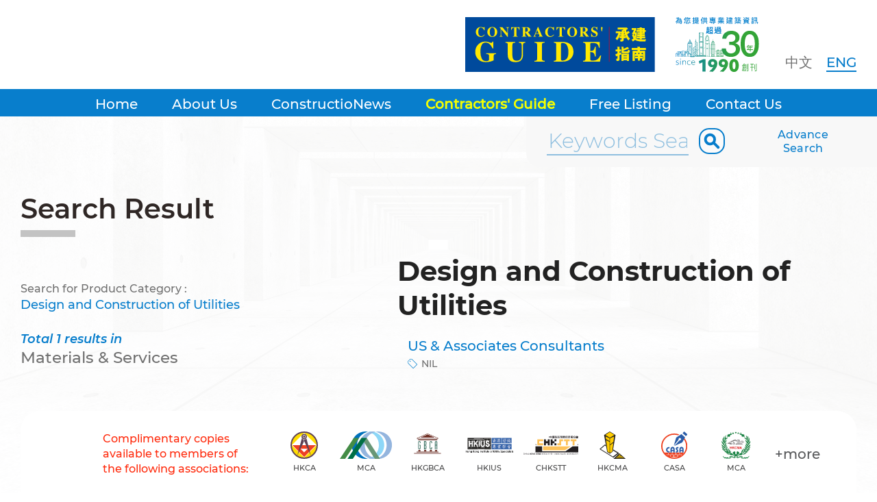

--- FILE ---
content_type: text/html; charset=UTF-8
request_url: https://constructionews.com.hk/eng/contractor_guide/Material_Service/1131/Design%252Band%252BConstruction%252Bof%252BUtilities
body_size: 30333
content:
<html data-lang="eng">
<head>
<base href="/eng/" />
<title>ConstructioNews | Upfront Associate (HK) Limited </title>
<meta charset="utf-8" />
<meta name="viewport" content="width=device-width, initial-scale=1.0, minimum-scale=1.0, maximum-scale=1.0, user-scalable=no" />
<link href="/styles/styles.css?t=1767358372" rel="stylesheet">
<link href="/styles/searchbar.css?t=1767358372" rel="stylesheet">
<link href="/styles/nav.css?t=1767358372" rel="stylesheet">
<script src="/js/jquery-3.5.1.min.js"></script>
<script src="https://code.jquery.com/jquery-migrate-3.0.0.min.js"></script>
<script src="/js/jquery-ui.js"></script>
<link href="/js/jquery-ui.min.css" rel="stylesheet">
<script src="/js/function.js"></script>
<script src="https://cdnjs.cloudflare.com/ajax/libs/jquery-easing/1.4.1/jquery.easing.min.js"></script>

<link rel="preconnect" href="https://fonts.googleapis.com">
<link rel="preconnect" href="https://fonts.gstatic.com" crossorigin>
<link href="https://fonts.googleapis.com/css2?family=Noto+Sans:ital,wght@0,400;0,700;1,400;1,700&display=swap" rel="stylesheet">
<link href="https://fonts.googleapis.com/css2?family=Montserrat:wght@400;500&family=Noto+Sans:ital,wght@0,400;0,700;1,400;1,700&display=swap" rel="stylesheet">

</style>
</head>

<body class="langEN sec-CONTRACTORS">
<center>

<script>

var layeron = false;
$(document).on('click', '.btnLayerClose' , function() {
	$(this).closest('.layer').slideUp( "fast", function() {
		closeBACK();
		layeron = false;
		$('body').removeClass('layerOn');
		$(this).find('.btnLayerClose').remove();
		enableVPScale(false);
	});
});
function enableVPScale(enable = true){
	var viewport = $('meta[name="viewport"]');
	if(enable){
		if($(window).width() < 1024)
		viewport.attr("content", "width=device-width, initial-scale=1.0, minimum-scale=1.0, maximum-scale=2.0, user-scalable=yes"); 
	}else{
		viewport.attr("content", "width=device-width, initial-scale=1.0, minimum-scale=1.0, maximum-scale=1.0, user-scalable=no"); 
	}
}
function openLayer(ele,allowZoom=false){
	mode = ele.attr('data-colorMode');
	
	
	if(typeof mode === 'undefined') mode = 'default';
	openBACK(mode);
	ele.css('zIndex',$.maxZIndex()+1);
	
	ele.slideDown( "fast", function() {
		layeron = true;
		$('body').addClass('layerOn');
		$('.backlayer .btnLayerClose').clone().appendTo($(this).find('.maxw'));
	});
	
	if(allowZoom){
		enableVPScale(true);
	}
}
function openBACK(mode){
	$('.backlayer').css('zIndex',$.maxZIndex()+1);
	$('.backlayer').css('height',$(document).height() );
	$('.backlayer').attr('data-colorMode',mode);
	$('.backlayer').show();
}
function closeBACK(){
	$('.backlayer').hide();
	$('.backlayer').css('zIndex',0);
	$( ".backlayer").unbind( "click" );
}
/*
function getHighestIdx(){
	var maxZ = Math.max.apply(null,$.map($('body > *'), function(e,n){
           if($(e).css('position')=='absolute')
                return parseInt($(e).css('z-index'))||1 ;
           })
    );
	return maxZ;
} 
*/
//$(window).on('resize',initPage);
function scrollToEle(ele){
	$('html, body').animate({
		scrollTop: ($(ele).offset().top)
	},1500);
} 
function initPage(){
	/*set header fixed*/
	
	$('.body').css('padding-top',$('header').height());
	
	$('header').css('zIndex',$.maxZIndex()+1);
	
	$('.page-content-infoMENU').css('margin-top',$('.page-Content .secHeading').height());
	h = $('.page-Content .secHeading').height();
	
	if($('.page-Content .page-content-infoMENU.fullwMenu').height() > 0)
		h = h + $('.page-Content .page-content-infoMENU.fullwMenu').height();
	
	$('.page-content-info').css('padding-top',h);
	
}
$( document ).ready(function() {
	
	/*
	$('.ct-number').html(function () { 
		teltext = $(this).html();
		teltext = teltext.replace("+","");
		if(teltext.length > 9){
			console.log("number:"+teltext);
			telarr = teltext.split(' ');
			ctrycode = telarr[0];
			console.log("cty:"+ctrycode);
			return teltext.replace(ctrycode, "<span class='ct-countrycode'>"+ctrycode+"</span>");
		}else if(teltext.length > 3){
			return teltext;
		}else{
			return "";
		}
	});
	*/
	
	$('.ct-number').html(function () { 
		var teltext = $(this).html();
	
		var isCtyCodeExist = teltext.indexOf('+', 0);
		
		if(isCtyCodeExist >= 0){
			var telno = teltext.substring(isCtyCodeExist);
			console.log("number:"+telno);
			telarr = telno.split(' ');
			
				
			ctrycode = telarr[0];
			ctrycode = ctrycode.replace("+","");
			return teltext.replace("+"+ctrycode, "<span class='ct-countrycode'>"+ctrycode+"</span>");
			
			
		}
		
	});
	
	
	$('[data-enlarge="on"]').click(function(){
		imgpath = $(this).attr('src');
		$('#layerENLARGE img').attr('src',imgpath);
		openLayer($('#layerENLARGE'),true);
	});
	
	initPage();
});
$(document).click(function(e){
	if($(e.target).is('a')){
		return;
	}
	if( $(e.target).closest(".assignSubMenu").length > 0 ) {
			return false;
    }
	$('.assignSubMenu').remove();
});
</script>
	<div class="backlayer"><div class="btnLayerClose"></div></div>
	<div id="layerENLARGE" class="layer" data-colorMode="dark">
		<div class="maxw">
			<h1 class="secHeading noafter"></h1>
			<img border="0" align="top">
		</div>
	</div>
	<script>
$(document).click(function(e){
	if( $(e.target).closest("#sch_filterlist").length > 0 ) {
			return false;
    }
	clear_filterlist();
});
$(document).on('click', '#sch_filterlist', function(){	
  advSch_filterlist_update(this);
});

function isClickEnt(e){
	code = (e.keyCode ? e.keyCode : e.which);
	//on enter
	if (code == 13){
		return true;
	}
  	return false;
}
//select value
$("#sch_filterlist").click(function(){
	advSch_filterlist_update(this);
});
function advSch_filterlist_update(sel){
		txt = $(sel).find(":selected").text();
		console.log(txt);
		$( "#txtAdvCoName" ).val(txt);
		
		clear_filterlist();
}
function clear_filterlist(){
	currFIEER_arr = '';
	currFIEER_txt = '';
	$('#sch_filterlist').html('');
	$('#sch_filterlist').hide();
}
function loadKeyWordList(){
	console.log('loading 001');
	var dataURL = "";
	
	targetELE = $('.formAdvSearch #divAdvsch-inKEYWORDS #sch_filterlist');
	targetELE.html('');
	targetELE.css('top',$('#txtAdvCoName').height());
	targetELE.css('z-index',$.maxZIndex()+1);
	
	ptype = $('#radT').val();
	t = $('#txtAdvCoName').val();
	
	if(ptype == 'COMPANY'){
		dataURL = "/web/company.json.php";
	}else{
		dataURL = "/web/contractors_guide.json.php";
	}
	$.ajax({
		url: dataURL,
		type: 'get',
		data: {lang:'eng',ptype:ptype,startwith:t},
		dataType: 'json',
		success: function(jsondata){
			targetELE.show();
			
			$.each(jsondata.ITEMS,function(f,itemset){	
				var o = new Option(itemset.NAME_LANG, itemset.VALUE);
			//	$(o).attr('data-surl',itemset.PSEARCH_LIST);
				targetELE.append(o);
			});
			
		},
		error : function(){
			console.log('error in list code 001');
		}
	});
}
function loadAdvanceSearchList(ptype){
	var dataURL = "";
	if(ptype == 'TRADE'){
		dataURL = "/web/contractors_guide_trade.json.php";
	}else{
		dataURL = "/web/contractors_guide.json.php";
	}
	$.ajax({
		url: dataURL,
		type: 'get',
		data: {lang:'eng',ptype:ptype},
		dataType: 'json',
		success: function(jsondata){
			
			
			targetELE = $("#divAdvsch-inPTYPE[data-schvalue='"+jsondata.PTYPE+"']");
			
			$.each(jsondata.ITEMS,function(f,itemset){	
				var o = new Option(itemset.NAME_LANG, itemset.VALUE);
				$(o).attr('data-surl',itemset.PSEARCH_LIST);
				targetELE.find('select').append(o);
			});
			
			
			$('.formAdvSearch #divAdvsch-inPTYPE .btnSearch').click(function(){
				selELE = $(this).closest('#divAdvsch-inPTYPE').find('select').find(":selected");
				if(selELE.val() != ''){
					listURL = selELE.attr('data-surl');
					location.href = listURL;
				}
			});
			
		},
		error : function(){
			console.log('error');
		}
	});
	
	
}
$( document ).ready(function() {
	loadAdvanceSearchList('Equipment_Product');
	loadAdvanceSearchList('Material_Service');
	loadAdvanceSearchList('TRADE');
	
	$('.formAdvSearch #divAdvsch-inKEYWORDS .btnSearch').click(function(){
		keywords = $(this).closest('.schItem').find('#txtAdvCoName').val();
		listURL = "search/"+keywords+"?inType="+$(this).closest('.schItem').find('select').find(":selected").val();
		location.href = listURL;
	});
	$('.formAdvSearch #txtAdvCoName').keyup(function(e){
		loadKeyWordList();
	});
})
</script>
<style>
	#sch_filterlist{
		position:absolute;
		top:22px;
		left:0px;
		display:none;
		background-color:#ffffff;
		border:1px solid #cccccc;
		font-size:14px;
		line-height:20px;
		
	}
	#sch_filterlist option	{
		background-color:#ffffff;
	}
	</style>
	<div id="layerAdvSearch" class="layer">
		<div class="maxw">
			<h1 class="secHeading">Advanced Search</h1>
			<div class="formAdvSearch">
				<div class="schItems">
					<div class="schItem" id="divAdvsch-inKEYWORDS">
						<div style="position:relative">
						<input type="text" id="txtAdvCoName"  autocomplete="off" class="txtAdvCoName" placeholder="Search by Keywords">
						<select id="sch_filterlist" multiple="multiple">
							
						</select> 
						</div>
						<div class="item">
							<div class="advQTitle"><b>in </b></div>
							<select name="radT" id="radT">
								<option value="COMPANY">- Companies' Name -</option>
								<option value="Equipment_Product">- Equipment &amp; Products -</option>
								<option value="Material_Service">- Materials &amp; Services -</option>
							</select>
							<button class="btn1 btnSearch">SEARCH</button>
						</div>
					</div>
					<div id="divAdvsch-inPTYPE" data-schvalue="Equipment_Product">
						<div class="advQTitle">Find company(ies) from <b>Equipment & Products</b></div>
						<div class="item">
							<select id="nname">
								<option value="">- Please Select -</option>
							</select> 
							<button class="btn1 btnSearch">SEARCH</button>
						</div>
					</div>
					<div id="divAdvsch-inPTYPE" data-schvalue="Material_Service">
						<div class="advQTitle">Find company(ies) from <b>Materials & Services</b></div>
						<div class="item">
							<select id="nname">
							<option value="">- Please Select -</option>
							</select> 
							<button class="btn1 btnSearch">SEARCH</button>
						</div>
					</div>
					<div id="divAdvsch-inPTYPE" data-schvalue="TRADE">
						<div class="advQTitle">Find company(ies) from <b>Trade Name</b></div>      
						<div class="item">
							<input type="hidden" name="schType" value="TRADE">
							<select id="nname">
								<option value="">- Please Select -</option>
							</select> 
							<button class="btn1 btnSearch">SEARCH</button>
						</div>
					</div>
				</div>
			</div>
		</div>
	</div>	<script>
	var isBurgerOn = false;
	$(window).scroll(function() {
		//HEADER BURGER MODE
		var st = $(this).scrollTop();
		
		if (isBurgerOn){
			if (st < 100){
				$('body').removeClass('burgerOn');
				isBurgerOn = false;
			}
		}else if (st > 100){
			
			$('body').addClass('burgerOn');
			isBurgerOn = true;
		}
	});
	$( document ).ready(function() {
		$("header nav li").hover(function () {
			sectionName = $(this).attr('data-nav');
			
			currentOpenSection = $('.assignSubMenu').closest('li').attr('data-nav');
			if(sectionName != currentOpenSection){
					$('.assignSubMenu').remove();
			}
			
			m = $(this);
			subm = $('header .subm.menu-'+sectionName);
			
			if(subm.length > 0 && m.find('.assignSubMenu').length == 0){
				newm = m.prepend('<div class="assignSubMenu"><ul></ul></div>');
				subm.each(function( ) {
					newm.find('.assignSubMenu ul').append($( this ).clone());
				});
				$('.assignSubMenu').css('top',$(this).height()-2);
				$('.assignSubMenu').css('zIndex',$.maxZIndex()+1);
			}
		});
	});
	function showMENU(){
		if($('.backlayer').is(":hidden")){
			$('body').addClass('mMenuOn');
			openBACK();
			
			$('.backlayer').click(function () {
				showMENU();
			});
		}else{
			closeBACK();
			$('body').removeClass('mMenuOn');
		}
		
		$('.navm').css('zIndex',$.maxZIndex()+1);
		$('.navm').animate({
			width: "toggle"
		}, 500, function() {
			
		});
	}
	</script>
	<header>
		<div class="header">
			<div class="maxw">
				<div class="hlogo">
					<div class="logo-main">
							<a href="/eng/"><img src="/images/logo-constructionews.svg" border="0" align="top"></a>
							<div class="logo-guide-tablet"><img src="/images/img-contractors-guide_tablet.svg" border="0" align="top"></div>
					</div>
					<div class="logo-guide"><img src="/images/img-contractors-guide.svg" border="0" align="top"></div>
					<div class="logo-30yrs"><img src="/images/img-cns_30years.svg" border="0" align="top"></div> 
				</div>
				<div class="options" >
					<div class="opt-lang">
					<SPAN data-URL="chi" class="langTC ">中文</SPAN>
					<SPAN data-URL="eng" class="langEN  selected">ENG</SPAN>
					</div>
				</div>
				<div class="mmenubtn"></div>
				<script>
				$( document ).ready(function() {
					$('.opt-lang span').click(function() {
						console.log('changeLang');
						var currURL = window.location.href;   
												fmLang = 'constructionews.com.hk/eng/';
						toLang = 'constructionews.com.hk/'+$(this).attr('data-URL')+'/';
						goURL = currURL.replace(fmLang,toLang);
												location.href = goURL;
					});
					
					$(".mmenubtn").click(function () {
						showMENU();
					});
				}); 
				</script>
			</div>
		</div>
		<nav>
		<div class="idxbg"></div>
	 
	<div class="navmenu">
	<ul>
	<!--<li class="mlogo"><a href="/"><img src="/images/mainlogo_v1.png" border="0" align="top"></a></li>
	-->
		<li class="menu-Home " data-nav="Home"><a href="/"  >Home</a></li>
		
		<li class="menu-AboutUs " data-nav="AboutUs"><a href="about"  >About Us</a></li>
		
		<li class="menu-ConstructioNews " data-nav="ConstructioNews"><a href="news"  >ConstructioNews</a></li>
		
		<li class="menu-CONTRACTORS  selected" data-nav="CONTRACTORS"><a href="contractor_guide"  >Contractors' Guide</a></li>
		<li class="subm menu-CONTRACTORS "><a href="contractor_guide/Equipment_Product"  >Equipment & Products</a></li>
		<li class="subm menu-CONTRACTORS "><a href="contractor_guide/Material_Service"  >Materials & Services</a></li>
		
		<li class="menu-FREE_LISTING_REG " data-nav="FREE_LISTING_REG"><a href="free_listing"  >Free Listing</a></li>
		
		<li class="menu-CONTACT " data-nav="CONTACT"><a href="contact"  >Contact Us</a></li>
		
		</ul>	
	<style>
	.submItems{
		display:none;
	}
	</style>
	<script>
	</script>
	<ul class="submItems">
	</ul>
	</div>
	<div class="divAdvSearch">
<div class="quickInputBox">
	<div>	
			<input type="text" id="txtQuickSearch" placeholder="Keywords Search" autocomplete="off" >
			<button class="btnAdvSearchSubmit"></button>
	</div>	
	<button class="btnAdvSearchLink"> Advance<BR> Search</button>
</div>
<div class="quickFilterList">
	<div>
		<div class="quickSuggestItems">
			<div class="quickSuggestItem" data-QFilterList="COMPANY">
				<div class="quickItemsType">Company</div>
				<ul>
				</ul>
			</div>
						<div class="quickSuggestItem"  data-QFilterList="Equipment_Product">
				<div class="quickItemsType">Equipment & Products Index</div>
				<ul>
				</ul>
			</div> 
						<div class="quickSuggestItem"  data-QFilterList="Material_Service">
				<div class="quickItemsType">Materials & Services Index</div>
				<ul>
				</ul>
			</div> 
					</div>
	</div>
</div>
<script>
$(document).click(function(e){
	if($(e.target).is('a')){
		return;
	}
	if( $(e.target).closest(".divAdvSearch").length > 0 ) {
			return false;
    }
	
	clear_quickSuggestlist();
	
});
function clear_quickSuggestlist(){
	$(".quickSuggestItem ul").html('');
	$('.quickFilterList').hide();
	//$('.listing-index-list').show();
	
	//lastHeaderZINDEX = $('header').css('zIndex');
	//$('header').data('lastZidx',lastHeaderZINDEX)
	$('header').css('zIndex',$('header').attr('data-defaultZidx'));
}
$( document ).ready(function() {
	$('.btnAdvSearchLink').click(function() {
		openLayer($('#layerAdvSearch'));
	});
	$('.btnAdvSearchSubmit').click(function() {
		quickSearch();
	});
	
	$('#txtQuickSearch').keypress(function (e) {
		if (e.which == 13) {
			quickSearch();
			return false;    //<---- Add this line
		}
	});
	
	var isQuickSchTyping = false;
	//$('.quickInputBox #txtQuickSearch').keyup(function(e){
	$('.quickInputBox #txtQuickSearch').on('keyup',function(e){ 	
		if(!isQuickSchTyping) {
		   v = $(this).val();
			if(v.length >= 2){
				loadSuggestList('COMPANY',v);
								loadSuggestList('Equipment_Product',v);
								loadSuggestList('Material_Service',v);
								$('.quickFilterList').fadeIn();
			}else{
				
				clear_quickSuggestlist();
			}
		}
	});
	$('.quickInputBox #txtQuickSearch').on('compositionstart',function(e){  
		isQuickSchTyping = true;
	});
	$('.quickInputBox #txtQuickSearch').on('compositionend',function(e){   
		isQuickSchTyping = false;
		v = $(this).val();
		loadSuggestList('COMPANY',v); 
				loadSuggestList('Equipment_Product',v);
				loadSuggestList('Material_Service',v);
				$('.quickFilterList').show();
	});
});
function quickSearch(){
	keywords = $("#txtQuickSearch").val();
	if(keywords!=""){
		listURL = "search/"+keywords+"?inType=COMPANY";
		location.href = listURL;
	}
}
function loadSuggestList(ptype,t){
	
	var dataURL = "";
	
	$(".quickSuggestItem ul").html('');
//	$(".quickFilterList").css('top',$('.quickInputBox').height()); 
	$('.quickFilterList').css('zIndex',$.maxZIndex()+1);

	if(ptype == 'COMPANY'){
		dataURL = "/web/company.json.php";
	}else{
		dataURL = "/web/contractors_guide.json.php";
	}
	$.ajax({
		url: dataURL,
		type: 'get',
		data: {lang:'eng',ptype:ptype,keywords_suggest:t,maxitem:10},
		dataType: 'json',
		success: function(jsondata){
			
			
			if (typeof $('header').attr('data-defaultZidx') === "undefined") {
				$('header').attr('data-defaultZidx',$('header').css('zIndex'));
			}
			
			$('header').css('zIndex',$.maxZIndex()+1);
			
			targetELE = $(".quickSuggestItem[data-QFilterList='"+jsondata.PTYPE+"'] ul");
			targetELE.html('');
			
			resultURL = '';
			/*
			if(jsondata.ITEMS.length > 2){
				$('.listing-index-list').hide();
			}
			*/
			$.each(jsondata.ITEMS,function(f,itemset){	
				if(jsondata.PTYPE == 'COMPANY'){
					resultURL = itemset.PROFILE_URL;
				}else{
					resultURL = itemset.PSEARCH_LIST;
				}
				targetELE.append('<li><a href="'+resultURL+'">'+itemset.NAME_LANG+'</a></li>');
			});
			
		},
		error : function(){
			console.log('error in list code 001');
		}
	});
}
</script>
</div>	</nav>
	</header>
	<div class="navm">
		<div class="opt-lang">
			<SPAN data-URL="chi" class="langTC ">中文</SPAN>
			<SPAN data-URL="eng" class="langEN  selected">ENG</SPAN>
		</div> 
		<ul>
				<li class="menu-Home " data-nav="Home"><a href="/"  >Home</a></li>
				
				<li class="menu-AboutUs " data-nav="AboutUs"><a href="about"  >About Us</a></li>
				
				<li class="menu-ConstructioNews " data-nav="ConstructioNews"><a href="news"  >ConstructioNews</a></li>
				
				<li class="menu-CONTRACTORS  selected" data-nav="CONTRACTORS"><a href="contractor_guide"  >Contractors' Guide</a></li>
				<li class="subm menu-CONTRACTORS "><a href="contractor_guide/Equipment_Product"  >Equipment & Products</a></li>
				<li class="subm menu-CONTRACTORS "><a href="contractor_guide/Material_Service"  >Materials & Services</a></li>
				
				<li class="menu-FREE_LISTING_REG " data-nav="FREE_LISTING_REG"><a href="free_listing"  >Free Listing</a></li>
				
				<li class="menu-CONTACT " data-nav="CONTACT"><a href="contact"  >Contact Us</a></li>
				
				</ul>

		<ul class="ftmenu">
			<li><a href="/eng/disclaimer">Disclaimer</a>			</li>
			<li>	<a href="/eng/privacy_policy">Privacy Policy</a></li>
		</ul>
		
		<div id="assoc-footer" class="assocfooter maxw" >
		<div> 
			
			<div class="title"><span>Complimentary copies available to members of the following associations:</span></div>
			<div class="logos">
			
							<div class="assoc-item">
						<a href="#">
						<div><img src="/uploads/associations/HKCA-v2.svg" border="0" align="top"></div>
						<span>HKCA</span></a>
				
				</div>
							<div class="assoc-item">
						<a href="#">
						<div><img src="/uploads/associations/MCA-v2.svg" border="0" align="top"></div>
						<span>MCA</span></a>
				
				</div>
							<div class="assoc-item">
						<a href="#">
						<div><img src="/uploads/associations/HKGBCA-v2.svg" border="0" align="top"></div>
						<span>HKGBCA</span></a>
				
				</div>
							<div class="assoc-item">
						<a href="#">
						<div><img src="/uploads/associations/HKIUS-v2.svg" border="0" align="top"></div>
						<span>HKIUS</span></a>
				
				</div>
							<div class="assoc-item">
						<a href="#">
						<div><img src="/uploads/associations/CHKSTT-v2.svg" border="0" align="top"></div>
						<span>CHKSTT</span></a>
				
				</div>
							<div class="assoc-item">
						<a href="#">
						<div><img src="/uploads/associations/HKCMA.svg" border="0" align="top"></div>
						<span>HKCMA</span></a>
				
				</div>
							<div class="assoc-item">
						<a href="#">
						<div><img src="/uploads/associations/CASA.svg" border="0" align="top"></div>
						<span>CASA</span></a>
				
				</div>
							<div class="assoc-item">
						<a href="#">
						<div><img src="/uploads/associations/HKCMA-Machinery.svg" border="0" align="top"></div>
						<span>MCA</span></a>
				
				</div>
							<div class="btn" onclick="openLayer($('#layerAssocList'));">+more</div>
			</div>
		</div>
	</div>	</div>
	
	<div class="body"><link rel="stylesheet" href="/styles/contractors_details.css?time=1767358372">
<div class="section-NEWS page-Content">
	<div class="maxw">
	<h3 class="secHeading">Search Result</h3>
	<div class="page-content-infoMENU">
	
	<style>
	
	</style>
		<div  class="optSearch">
						<div class="findKeywords">Search for Product Category : <span>Design and Construction of Utilities</span></div>
			<ul>
							<li class="on"><div class="totalNum">Total 1 results in</div>
					<div class="inType">Materials & Services</div>
				</li>
			 
			
			</ul>
			<button id="btnSearchBack" class="btn1">Back</button>
		</div>
	</div>
	<div class="page-content-info Ronly">
		<div class="page-content-infoinner">
			<div id="result-list-company">
				<div class="inType-heading">Design and Construction of Utilities</div>	<!-- PRODUCT NAME -->	
								<div class="result-items">
									<div class="result-item">
						<div class="item-coname"><a class="acourl" href="/eng/contractor_guide/company/785/US%252B%2526amp%253B%252BAssociates%252BConsultants">US &amp; Associates Consultants</a></div>
						<div class="item-trade">
						NIL						</div>
					</div> 
				 
				</div>
			</div>
			
		</div>
	</div>
	</div>
</div>
<script>
$(document).ready(function(){
	$("#result-list-company .result-item").on('click', 'a:not(.acourl)', function (e) {
		 e.stopPropagation();
	});
	$('#result-list-company').on('click', '.result-item', function(){
		url = $(this).find('.acourl').attr('href');
		location.href=url;
	});
});
</script>
	<link rel="stylesheet" href="/styles/footer.css?time=1767358372">
	<footer>
		<div class="footermenu">
			<div class="maxw">
			<section>
				<div class="about">ConstructioNews was firstly launched in 1990 and is the only bilingual construction newsletter specially designed for builders and contractors in Hong Kong, China and Macau.
<BR><BR>
The publication is bilingual in Chinese and English. It is a free publication to the construction professionals, contractors, subcontractors, specialist contractors, consultants, government officials and town planners.</div>
			</section>
			<section class="RHS">
				<ul>
								<li class="menu-Home" data-nav="Home"><a href="/"  >Home</a>
													</li>
								<li class="menu-AboutUs" data-nav="AboutUs"><a href="about"  >About Us</a>
													</li>
								<li class="menu-ConstructioNews" data-nav="ConstructioNews"><a href="news"  >ConstructioNews</a>
									</ul><ul>				</li>
								<li class="menu-CONTRACTORS" data-nav="CONTRACTORS"><a href="contractor_guide"  >Contractors' Guide</a>
											<ul class="subm" >
												<li class="menu-CONTRACTORS "><a href="contractor_guide/Equipment_Product"  >Equipment & Products</a></li>
												<li class="menu-CONTRACTORS "><a href="contractor_guide/Material_Service"  >Materials & Services</a></li>
												</ul>
													</li>
								<li class="menu-FREE_LISTING_REG" data-nav="FREE_LISTING_REG"><a href="free_listing"  >Free Listing</a>
													</li>
								<li class="menu-CONTACT" data-nav="CONTACT"><a href="contact"  >Contact Us</a>
													</li>
								</ul>
			</section>
			<div style="clear:both"></div>
			</div>
		</div>
		<div class="tnc">
			<div class="maxw">
				<div class="tnc-link">
				<a href="/eng/disclaimer">Disclaimer</a>
				<a href="/eng/privacy_policy">Privacy Policy</a>
				</div>
				
				<div class="copyright">Copyright © 2026 Upfront Associate (HK) Limited.<BR> All Rights Reserved.</div>
				<div style="clear:both"></div>
			</div>
		</div>
		
	</footer>
	
	
	<div id="assoc-footer" class="assocfooter maxw" >
		<div> 
			
			<div class="title"><span>Complimentary copies available to members of the following associations:</span></div>
			<div class="logos">
			
							<div class="assoc-item">
						<a href="#">
						<div><img src="/uploads/associations/HKCA-v2.svg" border="0" align="top"></div>
						<span>HKCA</span></a>
				
				</div>
							<div class="assoc-item">
						<a href="#">
						<div><img src="/uploads/associations/MCA-v2.svg" border="0" align="top"></div>
						<span>MCA</span></a>
				
				</div>
							<div class="assoc-item">
						<a href="#">
						<div><img src="/uploads/associations/HKGBCA-v2.svg" border="0" align="top"></div>
						<span>HKGBCA</span></a>
				
				</div>
							<div class="assoc-item">
						<a href="#">
						<div><img src="/uploads/associations/HKIUS-v2.svg" border="0" align="top"></div>
						<span>HKIUS</span></a>
				
				</div>
							<div class="assoc-item">
						<a href="#">
						<div><img src="/uploads/associations/CHKSTT-v2.svg" border="0" align="top"></div>
						<span>CHKSTT</span></a>
				
				</div>
							<div class="assoc-item">
						<a href="#">
						<div><img src="/uploads/associations/HKCMA.svg" border="0" align="top"></div>
						<span>HKCMA</span></a>
				
				</div>
							<div class="assoc-item">
						<a href="#">
						<div><img src="/uploads/associations/CASA.svg" border="0" align="top"></div>
						<span>CASA</span></a>
				
				</div>
							<div class="assoc-item">
						<a href="#">
						<div><img src="/uploads/associations/HKCMA-Machinery.svg" border="0" align="top"></div>
						<span>MCA</span></a>
				
				</div>
							<div class="btn" onclick="openLayer($('#layerAssocList'));">+more</div>
			</div>
		</div>
	</div>	<div id="layerAssocList" class="layer">
		<div class="maxw">
			<h1 class="secHeading noafter"></h1> 
			<p class="intro">Complimentary copies available to members of the following associations:</p> 
			<div class="LayerContent">
				<div class="logos">
									<div><div class="alogo"><img src="/uploads/associations/HKCA-v2.svg" border="0" align="top"></div>
					<span>The Hong Kong Construction Association</span></div>
									<div><div class="alogo"><img src="/uploads/associations/MCA-v2.svg" border="0" align="top"></div>
					<span>Macau Coustruction Association</span></div>
									<div><div class="alogo"><img src="/uploads/associations/HKGBCA-v2.svg" border="0" align="top"></div>
					<span>Hong Kong General Building Contractors Association</span></div>
									<div><div class="alogo"><img src="/uploads/associations/HKIUS-v2.svg" border="0" align="top"></div>
					<span>Hong Kong Institute of Utility Specialists</span></div>
									<div><div class="alogo"><img src="/uploads/associations/CHKSTT-v2.svg" border="0" align="top"></div>
					<span>China Hongkong Society for Trenchless Technology Association</span></div>
									<div><div class="alogo"><img src="/uploads/associations/HKCMA.svg" border="0" align="top"></div>
					<span>Hong Kong Construction Materials Association Limited</span></div>
									<div><div class="alogo"><img src="/uploads/associations/CASA.svg" border="0" align="top"></div>
					<span>Contractor's Authorised Signatory Association</span></div>
									<div><div class="alogo"><img src="/uploads/associations/HKCMA-Machinery.svg" border="0" align="top"></div>
					<span>Hong Kong Construction Machinery Association</span></div>
				 
				</div>
			</div>
		</div>
	</div>
	</div><!--END divBODY-->
</center>
<div class="btnBack2Top"></div>

<script>
var lastScrollTop = 0;
var isBackToTopOn = false;
var isAssocEleOn = true;
$(window).on('resize',setAssocEle);
$(window).on('ready',setAssocEle);
function setAssocEle(){
	$('body:not(.mMenuOn)').find('div:not(.navm) #assoc-footer').css('bottom',0);
	$('body:not(.mMenuOn)').find('div:not(.navm) #assoc-footer').css('top','unset');
}
$(window).scroll(function() {
	
	if( $('.mmenubtn:hidden').length > 0){
		var st = $(this).scrollTop();
		if (isAssocEleOn){
			if (st > lastScrollTop){
				$('body:not(.mMenuOn)').find('div:not(.navm) #assoc-footer').hide();
				isAssocEleOn = false;
				console.log('off assoc');
			}
		}else if (st < lastScrollTop){
				$('body:not(.mMenuOn)').find('div:not(.navm) #assoc-footer:hidden').css('z-index',$.maxZIndex()+1);
				$('body:not(.mMenuOn)').find('div:not(.navm) #assoc-footer:hidden').stop(true, true).fadeIn();
				
				isAssocEleOn = true;
				console.log('on assoc');
		}
		
		lastScrollTop = st;
	}
	
	//BACK TO TOP
	if (isBackToTopOn){
		if (st < 100){
			$('.btnBack2top').hide();   
			isBackToTopOn = false;
		}
	}else if (st > 100){
		
		$('.btnBack2top:hidden').stop(true, true).fadeIn();
		isBackToTopOn = true;
	}
});
$( document ).ready(function() {
	$(".btnBack2Top").click(function () {
	   $("html, body").animate({scrollTop: 0}, 500);
	});
	
	$('body:not(.mMenuOn)').find('div:not(.navm) #assoc-footer').css('z-index',$.maxZIndex()+1);
});
</script>
<script>
  (function(i,s,o,g,r,a,m){i['GoogleAnalyticsObject']=r;i[r]=i[r]||function(){
  (i[r].q=i[r].q||[]).push(arguments)},i[r].l=1*new Date();a=s.createElement(o),
  m=s.getElementsByTagName(o)[0];a.async=1;a.src=g;m.parentNode.insertBefore(a,m)
  })(window,document,'script','//www.google-analytics.com/analytics.js','ga');

  ga('create', 'UA-57271119-1', 'auto');
  ga('send', 'pageview');

</script>
</body>
</html> 

--- FILE ---
content_type: text/html; charset=UTF-8
request_url: https://constructionews.com.hk/web/contractors_guide.json.php?lang=eng&ptype=Equipment_Product
body_size: 380345
content:
{"pdt_id":"1099","prd_idx":"0","name_eng_old":"","name_eng":"Yellow Bike Track Flexible Tubular Post","name_chi_old":"","name_chi":"","type":"Equipment_Product","status":"activate","date1":"2020-03-20 10:52:29","is_active":"1","is_deleted":"0","deleted_by":null,"deleted_datetime":null,"log_key_my":null,"log_key_ref":null,"PD_NAME":"Yellow Bike Track Flexible Tubular Post","NOIDKEY_PRD_Name_en":"Yellow Bike Track Flexible Tubular Post","NOIDKEY_PRD_Name_tc":"","NOIDKEY_PRD_Type":"Equipment_Product","NOIDKEY_ROW_status":"1","ITEMS":[{"pdt_id":"1268","prd_idx":"0","name_eng_old":null,"name_eng":" I-Vision  Anti-Collision Warning System","name_chi_old":null,"name_chi":"\u9df9\u7db2\u9632\u649e\u9810\u8b66\u7cfb\u7d71","type":"Equipment_Product","status":null,"date1":null,"is_active":"1","is_deleted":"0","deleted_by":null,"deleted_datetime":null,"log_key_my":null,"log_key_ref":null,"PD_NAME":" I-Vision  Anti-Collision Warning System","PRD_Name_en":" I-Vision  Anti-Collision Warning System","PRD_Name_tc":"\u9df9\u7db2\u9632\u649e\u9810\u8b66\u7cfb\u7d71","PRD_Type":"Equipment & Product","statusCode":"PUBLISHED","NAME_LANG":" I-Vision  Anti-Collision Warning System","PRD_INDEX":"Other","row_statusCode":"PUBLISHED","PSEARCH_LIST":"\/eng\/contractor_guide\/Equipment_Product\/1268\/%252BI-Vision%252B%252BAnti-Collision%252BWarning%252BSystem","VALUE":"1268"},{"pdt_id":"1269","prd_idx":"0","name_eng_old":null,"name_eng":" I-Vision  Manholes Management System","name_chi_old":null,"name_chi":"\u9df9\u7db2\u6c99\u4e95\u7ba1\u7406\u7cfb\u7d71","type":"Equipment_Product","status":null,"date1":null,"is_active":"1","is_deleted":"0","deleted_by":null,"deleted_datetime":null,"log_key_my":null,"log_key_ref":null,"PD_NAME":" I-Vision  Manholes Management System","PRD_Name_en":" I-Vision  Manholes Management System","PRD_Name_tc":"\u9df9\u7db2\u6c99\u4e95\u7ba1\u7406\u7cfb\u7d71","PRD_Type":"Equipment & Product","statusCode":"PUBLISHED","NAME_LANG":" I-Vision  Manholes Management System","PRD_INDEX":"Other","row_statusCode":"PUBLISHED","PSEARCH_LIST":"\/eng\/contractor_guide\/Equipment_Product\/1269\/%252BI-Vision%252B%252BManholes%252BManagement%252BSystem","VALUE":"1269"},{"pdt_id":"1270","prd_idx":"0","name_eng_old":null,"name_eng":" I-Vision Mobile Machinery Security","name_chi_old":null,"name_chi":"\u9df9\u7db2\u79fb\u52d5\u5f0f\u6a5f\u68b0\u4fdd\u5b89","type":"Equipment_Product","status":null,"date1":null,"is_active":"1","is_deleted":"0","deleted_by":null,"deleted_datetime":null,"log_key_my":null,"log_key_ref":null,"PD_NAME":" I-Vision Mobile Machinery Security","PRD_Name_en":" I-Vision Mobile Machinery Security","PRD_Name_tc":"\u9df9\u7db2\u79fb\u52d5\u5f0f\u6a5f\u68b0\u4fdd\u5b89","PRD_Type":"Equipment & Product","statusCode":"PUBLISHED","NAME_LANG":" I-Vision Mobile Machinery Security","PRD_INDEX":"Other","row_statusCode":"PUBLISHED","PSEARCH_LIST":"\/eng\/contractor_guide\/Equipment_Product\/1270\/%252BI-Vision%252BMobile%252BMachinery%252BSecurity","VALUE":"1270"},{"pdt_id":"1115","prd_idx":"0","name_eng_old":"","name_eng":"2&quot; Speed Hump, Convex Safety Mirror, Corner Bumper, Litter Bins","name_chi_old":"","name_chi":"","type":"Equipment_Product","status":"activate","date1":"2020-03-20 11:06:57","is_active":"1","is_deleted":"0","deleted_by":null,"deleted_datetime":null,"log_key_my":null,"log_key_ref":null,"PD_NAME":"2&quot; Speed Hump, Convex Safety Mirror, Corner Bumper, Litter Bins","PRD_Name_en":"2&quot; Speed Hump, Convex Safety Mirror, Corner Bumper, Litter Bins","PRD_Name_tc":"","PRD_Type":"Equipment & Product","statusCode":"PUBLISHED","NAME_LANG":"2\" Speed Hump, Convex Safety Mirror, Corner Bumper, Litter Bins","PRD_INDEX":"Other","row_statusCode":"PUBLISHED","PSEARCH_LIST":"\/eng\/contractor_guide\/Equipment_Product\/1115\/2%2526quot%253B%252BSpeed%252BHump%252C%252BConvex%252BSafety%252BMirror%252C%252BCorner%252BBumper%252C%252BLitter%252BBins","VALUE":"1115"},{"pdt_id":"1026","prd_idx":"0","name_eng_old":"","name_eng":"Abrasive Mop Wheels","name_chi_old":"","name_chi":"\u5343\u8449\u8f2a","type":"Equipment_Product","status":"activate","date1":"2019-03-07 10:27:30","is_active":"1","is_deleted":"0","deleted_by":null,"deleted_datetime":null,"log_key_my":null,"log_key_ref":null,"PD_NAME":"Abrasive Mop Wheels","PRD_Name_en":"Abrasive Mop Wheels","PRD_Name_tc":"\u5343\u8449\u8f2a","PRD_Type":"Equipment & Product","statusCode":"PUBLISHED","NAME_LANG":"Abrasive Mop Wheels","PRD_INDEX":"Other","row_statusCode":"PUBLISHED","PSEARCH_LIST":"\/eng\/contractor_guide\/Equipment_Product\/1026\/Abrasive%252BMop%252BWheels","VALUE":"1026"},{"pdt_id":"331","prd_idx":"0","name_eng_old":"","name_eng":"Abrasive resistant rubber","name_chi_old":"","name_chi":"","type":"Equipment_Product","status":"activate","date1":"2015-01-13 09:59:14","is_active":"1","is_deleted":"0","deleted_by":null,"deleted_datetime":null,"log_key_my":null,"log_key_ref":null,"PD_NAME":"Abrasive resistant rubber","PRD_Name_en":"Abrasive resistant rubber","PRD_Name_tc":"","PRD_Type":"Equipment & Product","statusCode":"PUBLISHED","NAME_LANG":"Abrasive resistant rubber","PRD_INDEX":"Other","row_statusCode":"PUBLISHED","PSEARCH_LIST":"\/eng\/contractor_guide\/Equipment_Product\/331\/Abrasive%252Bresistant%252Brubber","VALUE":"331"},{"pdt_id":"383","prd_idx":"0","name_eng_old":"","name_eng":"Access Control","name_chi_old":"","name_chi":"","type":"Equipment_Product","status":"activate","date1":"2015-01-22 15:08:18","is_active":"1","is_deleted":"0","deleted_by":null,"deleted_datetime":null,"log_key_my":null,"log_key_ref":null,"PD_NAME":"Access Control","PRD_Name_en":"Access Control","PRD_Name_tc":"","PRD_Type":"Equipment & Product","statusCode":"PUBLISHED","NAME_LANG":"Access Control","PRD_INDEX":"Other","row_statusCode":"PUBLISHED","PSEARCH_LIST":"\/eng\/contractor_guide\/Equipment_Product\/383\/Access%252BControl","VALUE":"383"},{"pdt_id":"384","prd_idx":"0","name_eng_old":"","name_eng":"Access Panel","name_chi_old":"","name_chi":"","type":"Equipment_Product","status":"activate","date1":"2015-01-22 15:10:11","is_active":"1","is_deleted":"0","deleted_by":null,"deleted_datetime":null,"log_key_my":null,"log_key_ref":null,"PD_NAME":"Access Panel","PRD_Name_en":"Access Panel","PRD_Name_tc":"","PRD_Type":"Equipment & Product","statusCode":"PUBLISHED","NAME_LANG":"Access Panel","PRD_INDEX":"Other","row_statusCode":"PUBLISHED","PSEARCH_LIST":"\/eng\/contractor_guide\/Equipment_Product\/384\/Access%252BPanel","VALUE":"384"},{"pdt_id":"385","prd_idx":"0","name_eng_old":"","name_eng":"Acoustic Camera","name_chi_old":"","name_chi":"\u8072\u6ce2\u63a2\u6e2c\u5668","type":"Equipment_Product","status":"activate","date1":"2015-01-22 15:10:25","is_active":"1","is_deleted":"0","deleted_by":null,"deleted_datetime":null,"log_key_my":null,"log_key_ref":null,"PD_NAME":"Acoustic Camera","PRD_Name_en":"Acoustic Camera","PRD_Name_tc":"\u8072\u6ce2\u63a2\u6e2c\u5668","PRD_Type":"Equipment & Product","statusCode":"PUBLISHED","NAME_LANG":"Acoustic Camera","PRD_INDEX":"Other","row_statusCode":"PUBLISHED","PSEARCH_LIST":"\/eng\/contractor_guide\/Equipment_Product\/385\/Acoustic%252BCamera","VALUE":"385"},{"pdt_id":"386","prd_idx":"0","name_eng_old":"","name_eng":"Acoustic, Smoke &amp; Fire Contanment","name_chi_old":"","name_chi":"","type":"Equipment_Product","status":"activate","date1":"2015-01-22 15:11:14","is_active":"1","is_deleted":"0","deleted_by":null,"deleted_datetime":null,"log_key_my":null,"log_key_ref":null,"PD_NAME":"Acoustic, Smoke &amp; Fire Contanment","PRD_Name_en":"Acoustic, Smoke &amp; Fire Contanment","PRD_Name_tc":"","PRD_Type":"Equipment & Product","statusCode":"PUBLISHED","NAME_LANG":"Acoustic, Smoke & Fire Contanment","PRD_INDEX":"Other","row_statusCode":"PUBLISHED","PSEARCH_LIST":"\/eng\/contractor_guide\/Equipment_Product\/386\/Acoustic%252C%252BSmoke%252B%2526amp%253B%252BFire%252BContanment","VALUE":"386"},{"pdt_id":"1345","prd_idx":"0","name_eng_old":null,"name_eng":"AI-Lift","name_chi_old":null,"name_chi":"\u5929\u79e44S\u76e3\u5bdf\u7cfb\u7d71","type":"Equipment_Product","status":null,"date1":null,"is_active":"1","is_deleted":"0","deleted_by":null,"deleted_datetime":null,"log_key_my":null,"log_key_ref":null,"PD_NAME":"AI-Lift","PRD_Name_en":"AI-Lift","PRD_Name_tc":"\u5929\u79e44S\u76e3\u5bdf\u7cfb\u7d71","PRD_Type":"Equipment & Product","statusCode":"PUBLISHED","NAME_LANG":"AI-Lift","PRD_INDEX":"Other","row_statusCode":"PUBLISHED","PSEARCH_LIST":"\/eng\/contractor_guide\/Equipment_Product\/1345\/AI-Lift","VALUE":"1345"},{"pdt_id":"1254","prd_idx":"0","name_eng_old":null,"name_eng":"Air &amp; Dirt Separator","name_chi_old":null,"name_chi":"Air &amp; Dirt Separator","type":"Equipment_Product","status":null,"date1":null,"is_active":"1","is_deleted":"0","deleted_by":null,"deleted_datetime":null,"log_key_my":null,"log_key_ref":null,"PD_NAME":"Air &amp; Dirt Separator","PRD_Name_en":"Air &amp; Dirt Separator","PRD_Name_tc":"Air &amp; Dirt Separator","PRD_Type":"Equipment & Product","statusCode":"PUBLISHED","NAME_LANG":"Air & Dirt Separator","PRD_INDEX":"Other","row_statusCode":"PUBLISHED","PSEARCH_LIST":"\/eng\/contractor_guide\/Equipment_Product\/1254\/Air%252B%2526amp%253B%252BDirt%252BSeparator","VALUE":"1254"},{"pdt_id":"918","prd_idx":"0","name_eng_old":"","name_eng":"Aluminium Winch Stacker","name_chi_old":"","name_chi":"\u624b\u52d5\u5806\u9ad8\u8eca","type":"Equipment_Product","status":"activate","date1":"2016-11-08 15:33:42","is_active":"1","is_deleted":"0","deleted_by":null,"deleted_datetime":null,"log_key_my":null,"log_key_ref":null,"PD_NAME":"Aluminium Winch Stacker","PRD_Name_en":"Aluminium Winch Stacker","PRD_Name_tc":"\u624b\u52d5\u5806\u9ad8\u8eca","PRD_Type":"Equipment & Product","statusCode":"PUBLISHED","NAME_LANG":"Aluminium Winch Stacker","PRD_INDEX":"Other","row_statusCode":"PUBLISHED","PSEARCH_LIST":"\/eng\/contractor_guide\/Equipment_Product\/918\/Aluminium%252BWinch%252BStacker","VALUE":"918"},{"pdt_id":"57","prd_idx":"1","name_eng_old":"1. Anchors \/ Fasterners","name_eng":"Anchors \/ Fasterners","name_chi_old":"1. \u00c1\u00e3\u00ae\u00ea\/\u00a5\u00b4\u00b0v\u00a4u\u00a8\u00e3","name_chi":"\u9328\u6813\/\u6253\u91d8\u5de5\u5177","type":"Equipment_Product","status":"activate","date1":"2009-05-04 10:55:37","is_active":"1","is_deleted":"0","deleted_by":null,"deleted_datetime":null,"log_key_my":null,"log_key_ref":null,"PD_NAME":"Anchors \/ Fasterners","PRD_Name_en":"Anchors \/ Fasterners","PRD_Name_tc":"\u9328\u6813\/\u6253\u91d8\u5de5\u5177","PRD_Type":"Equipment & Product","statusCode":"PUBLISHED","NAME_LANG":"Anchors \/ Fasterners","PRD_INDEX":"1","row_statusCode":"PUBLISHED","PSEARCH_LIST":"\/eng\/contractor_guide\/Equipment_Product\/57\/Anchors%252B%252F%252BFasterners","VALUE":"57"},{"pdt_id":"278","prd_idx":"0","name_eng_old":"","name_eng":"Anemometer","name_chi_old":"","name_chi":"","type":"Equipment_Product","status":"activate","date1":"2015-01-13 09:37:25","is_active":"1","is_deleted":"0","deleted_by":null,"deleted_datetime":null,"log_key_my":null,"log_key_ref":null,"PD_NAME":"Anemometer","PRD_Name_en":"Anemometer","PRD_Name_tc":"","PRD_Type":"Equipment & Product","statusCode":"PUBLISHED","NAME_LANG":"Anemometer","PRD_INDEX":"Other","row_statusCode":"PUBLISHED","PSEARCH_LIST":"\/eng\/contractor_guide\/Equipment_Product\/278\/Anemometer","VALUE":"278"},{"pdt_id":"391","prd_idx":"0","name_eng_old":"","name_eng":"Anti- Bacterial Tiles","name_chi_old":"","name_chi":"","type":"Equipment_Product","status":"activate","date1":"2015-01-22 15:13:48","is_active":"1","is_deleted":"0","deleted_by":null,"deleted_datetime":null,"log_key_my":null,"log_key_ref":null,"PD_NAME":"Anti- Bacterial Tiles","PRD_Name_en":"Anti- Bacterial Tiles","PRD_Name_tc":"","PRD_Type":"Equipment & Product","statusCode":"PUBLISHED","NAME_LANG":"Anti- Bacterial Tiles","PRD_INDEX":"Other","row_statusCode":"PUBLISHED","PSEARCH_LIST":"\/eng\/contractor_guide\/Equipment_Product\/391\/Anti-%252BBacterial%252BTiles","VALUE":"391"},{"pdt_id":"1066","prd_idx":"0","name_eng_old":"","name_eng":"Anti-High Wind Series","name_chi_old":"","name_chi":"","type":"Equipment_Product","status":"activate","date1":"2019-10-10 12:46:31","is_active":"1","is_deleted":"0","deleted_by":null,"deleted_datetime":null,"log_key_my":null,"log_key_ref":null,"PD_NAME":"Anti-High Wind Series","PRD_Name_en":"Anti-High Wind Series","PRD_Name_tc":"","PRD_Type":"Equipment & Product","statusCode":"PUBLISHED","NAME_LANG":"Anti-High Wind Series","PRD_INDEX":"Other","row_statusCode":"PUBLISHED","PSEARCH_LIST":"\/eng\/contractor_guide\/Equipment_Product\/1066\/Anti-High%252BWind%252BSeries","VALUE":"1066"},{"pdt_id":"1120","prd_idx":"0","name_eng_old":"","name_eng":"Anti-skip Tape, Marking Tape, Glow-In-Dark Tape And Signage","name_chi_old":"","name_chi":"","type":"Equipment_Product","status":"activate","date1":"2020-03-20 11:11:12","is_active":"1","is_deleted":"0","deleted_by":null,"deleted_datetime":null,"log_key_my":null,"log_key_ref":null,"PD_NAME":"Anti-skip Tape, Marking Tape, Glow-In-Dark Tape And Signage","PRD_Name_en":"Anti-skip Tape, Marking Tape, Glow-In-Dark Tape And Signage","PRD_Name_tc":"","PRD_Type":"Equipment & Product","statusCode":"PUBLISHED","NAME_LANG":"Anti-skip Tape, Marking Tape, Glow-In-Dark Tape And Signage","PRD_INDEX":"Other","row_statusCode":"PUBLISHED","PSEARCH_LIST":"\/eng\/contractor_guide\/Equipment_Product\/1120\/Anti-skip%252BTape%252C%252BMarking%252BTape%252C%252BGlow-In-Dark%252BTape%252BAnd%252BSignage","VALUE":"1120"},{"pdt_id":"908","prd_idx":"0","name_eng_old":"","name_eng":"Antiseptic Green Tree Cabinet Flower Groove","name_chi_old":"","name_chi":"\u9632\u8150\u74b0\u4fdd\u6a39\u67dc\u82b1\u69fd","type":"Equipment_Product","status":"activate","date1":"2016-10-24 10:41:40","is_active":"1","is_deleted":"0","deleted_by":null,"deleted_datetime":null,"log_key_my":null,"log_key_ref":null,"PD_NAME":"Antiseptic Green Tree Cabinet Flower Groove","PRD_Name_en":"Antiseptic Green Tree Cabinet Flower Groove","PRD_Name_tc":"\u9632\u8150\u74b0\u4fdd\u6a39\u67dc\u82b1\u69fd","PRD_Type":"Equipment & Product","statusCode":"PUBLISHED","NAME_LANG":"Antiseptic Green Tree Cabinet Flower Groove","PRD_INDEX":"Other","row_statusCode":"PUBLISHED","PSEARCH_LIST":"\/eng\/contractor_guide\/Equipment_Product\/908\/Antiseptic%252BGreen%252BTree%252BCabinet%252BFlower%252BGroove","VALUE":"908"},{"pdt_id":"393","prd_idx":"0","name_eng_old":"","name_eng":"APL Load Indicator","name_chi_old":"","name_chi":"","type":"Equipment_Product","status":"activate","date1":"2015-01-22 15:14:05","is_active":"1","is_deleted":"0","deleted_by":null,"deleted_datetime":null,"log_key_my":null,"log_key_ref":null,"PD_NAME":"APL Load Indicator","PRD_Name_en":"APL Load Indicator","PRD_Name_tc":"","PRD_Type":"Equipment & Product","statusCode":"PUBLISHED","NAME_LANG":"APL Load Indicator","PRD_INDEX":"Other","row_statusCode":"PUBLISHED","PSEARCH_LIST":"\/eng\/contractor_guide\/Equipment_Product\/393\/APL%252BLoad%252BIndicator","VALUE":"393"},{"pdt_id":"876","prd_idx":"0","name_eng_old":"","name_eng":"Articulated Dump Trucks","name_chi_old":"","name_chi":"\u9278\u63a5\u5f0f\u81ea\u5378\u6c7d\u8eca(\u9c77\u9b5a\u4ed4)","type":"Equipment_Product","status":"activate","date1":"2016-08-25 14:47:38","is_active":"1","is_deleted":"0","deleted_by":null,"deleted_datetime":null,"log_key_my":null,"log_key_ref":null,"PD_NAME":"Articulated Dump Trucks","PRD_Name_en":"Articulated Dump Trucks","PRD_Name_tc":"\u9278\u63a5\u5f0f\u81ea\u5378\u6c7d\u8eca(\u9c77\u9b5a\u4ed4)","PRD_Type":"Equipment & Product","statusCode":"PUBLISHED","NAME_LANG":"Articulated Dump Trucks","PRD_INDEX":"Other","row_statusCode":"PUBLISHED","PSEARCH_LIST":"\/eng\/contractor_guide\/Equipment_Product\/876\/Articulated%252BDump%252BTrucks","VALUE":"876"},{"pdt_id":"60","prd_idx":"3","name_eng_old":"3. Asphalt batching plants","name_eng":"Asphalt batching plants","name_chi_old":"3. \u00c3w\u00abC\u00c5\u00cd\u00a9\u00d5\u00be\u00f7","name_chi":"\u701d\u9752\u652a\u62cc\u6a5f","type":"Equipment_Product","status":"activate","date1":"2009-05-06 10:10:56","is_active":"1","is_deleted":"0","deleted_by":null,"deleted_datetime":null,"log_key_my":null,"log_key_ref":null,"PD_NAME":"Asphalt batching plants","PRD_Name_en":"Asphalt batching plants","PRD_Name_tc":"\u701d\u9752\u652a\u62cc\u6a5f","PRD_Type":"Equipment & Product","statusCode":"PUBLISHED","NAME_LANG":"Asphalt batching plants","PRD_INDEX":"3","row_statusCode":"PUBLISHED","PSEARCH_LIST":"\/eng\/contractor_guide\/Equipment_Product\/60\/Asphalt%252Bbatching%252Bplants","VALUE":"60"},{"pdt_id":"456","prd_idx":"0","name_eng_old":"","name_eng":"Asphalt Density Checking Equipment","name_chi_old":"","name_chi":"\u701d\u6e05\u5bc6\u5ea6\u6e2c\u91cf\u5100","type":"Equipment_Product","status":"activate","date1":"2015-01-22 15:37:31","is_active":"1","is_deleted":"0","deleted_by":null,"deleted_datetime":null,"log_key_my":null,"log_key_ref":null,"PD_NAME":"Asphalt Density Checking Equipment","PRD_Name_en":"Asphalt Density Checking Equipment","PRD_Name_tc":"\u701d\u6e05\u5bc6\u5ea6\u6e2c\u91cf\u5100","PRD_Type":"Equipment & Product","statusCode":"PUBLISHED","NAME_LANG":"Asphalt Density Checking Equipment","PRD_INDEX":"Other","row_statusCode":"PUBLISHED","PSEARCH_LIST":"\/eng\/contractor_guide\/Equipment_Product\/456\/Asphalt%252BDensity%252BChecking%252BEquipment","VALUE":"456"},{"pdt_id":"59","prd_idx":"2","name_eng_old":"2. Asphalt finishers","name_eng":"Asphalt finishers","name_chi_old":"2. \u00c3w\u00abC\u00ad\u00d7\u00be\u00e3\u00be\u00f7","name_chi":"\u701d\u9752\u4fee\u6574\u6a5f","type":"Equipment_Product","status":"activate","date1":"2009-05-06 10:08:57","is_active":"1","is_deleted":"0","deleted_by":null,"deleted_datetime":null,"log_key_my":null,"log_key_ref":null,"PD_NAME":"Asphalt finishers","PRD_Name_en":"Asphalt finishers","PRD_Name_tc":"\u701d\u9752\u4fee\u6574\u6a5f","PRD_Type":"Equipment & Product","statusCode":"PUBLISHED","NAME_LANG":"Asphalt finishers","PRD_INDEX":"2","row_statusCode":"PUBLISHED","PSEARCH_LIST":"\/eng\/contractor_guide\/Equipment_Product\/59\/Asphalt%252Bfinishers","VALUE":"59"},{"pdt_id":"395","prd_idx":"0","name_eng_old":"","name_eng":"Asphalt Recycler","name_chi_old":"","name_chi":"","type":"Equipment_Product","status":"activate","date1":"2015-01-22 15:14:44","is_active":"1","is_deleted":"0","deleted_by":null,"deleted_datetime":null,"log_key_my":null,"log_key_ref":null,"PD_NAME":"Asphalt Recycler","PRD_Name_en":"Asphalt Recycler","PRD_Name_tc":"","PRD_Type":"Equipment & Product","statusCode":"PUBLISHED","NAME_LANG":"Asphalt Recycler","PRD_INDEX":"Other","row_statusCode":"PUBLISHED","PSEARCH_LIST":"\/eng\/contractor_guide\/Equipment_Product\/395\/Asphalt%252BRecycler","VALUE":"395"},{"pdt_id":"396","prd_idx":"0","name_eng_old":"","name_eng":"Asphalt Testing Equipment","name_chi_old":"","name_chi":"","type":"Equipment_Product","status":"activate","date1":"2015-01-22 15:15:38","is_active":"1","is_deleted":"0","deleted_by":null,"deleted_datetime":null,"log_key_my":null,"log_key_ref":null,"PD_NAME":"Asphalt Testing Equipment","PRD_Name_en":"Asphalt Testing Equipment","PRD_Name_tc":"","PRD_Type":"Equipment & Product","statusCode":"PUBLISHED","NAME_LANG":"Asphalt Testing Equipment","PRD_INDEX":"Other","row_statusCode":"PUBLISHED","PSEARCH_LIST":"\/eng\/contractor_guide\/Equipment_Product\/396\/Asphalt%252BTesting%252BEquipment","VALUE":"396"},{"pdt_id":"279","prd_idx":"0","name_eng_old":"","name_eng":"Asphalt Testing Instrument","name_chi_old":"","name_chi":"","type":"Equipment_Product","status":"activate","date1":"2015-01-13 09:38:17","is_active":"1","is_deleted":"0","deleted_by":null,"deleted_datetime":null,"log_key_my":null,"log_key_ref":null,"PD_NAME":"Asphalt Testing Instrument","PRD_Name_en":"Asphalt Testing Instrument","PRD_Name_tc":"","PRD_Type":"Equipment & Product","statusCode":"PUBLISHED","NAME_LANG":"Asphalt Testing Instrument","PRD_INDEX":"Other","row_statusCode":"PUBLISHED","PSEARCH_LIST":"\/eng\/contractor_guide\/Equipment_Product\/279\/Asphalt%252BTesting%252BInstrument","VALUE":"279"},{"pdt_id":"397","prd_idx":"0","name_eng_old":"","name_eng":"ATC- XP Anti- Collision &amp; Zone Protection System","name_chi_old":"","name_chi":"","type":"Equipment_Product","status":"activate","date1":"2015-01-22 15:16:21","is_active":"1","is_deleted":"0","deleted_by":null,"deleted_datetime":null,"log_key_my":null,"log_key_ref":null,"PD_NAME":"ATC- XP Anti- Collision &amp; Zone Protection System","PRD_Name_en":"ATC- XP Anti- Collision &amp; Zone Protection System","PRD_Name_tc":"","PRD_Type":"Equipment & Product","statusCode":"PUBLISHED","NAME_LANG":"ATC- XP Anti- Collision & Zone Protection System","PRD_INDEX":"Other","row_statusCode":"PUBLISHED","PSEARCH_LIST":"\/eng\/contractor_guide\/Equipment_Product\/397\/ATC-%252BXP%252BAnti-%252BCollision%252B%2526amp%253B%252BZone%252BProtection%252BSystem","VALUE":"397"},{"pdt_id":"399","prd_idx":"0","name_eng_old":"","name_eng":"Automatic Backwash Strainer","name_chi_old":"","name_chi":"","type":"Equipment_Product","status":"activate","date1":"2015-01-22 15:16:37","is_active":"1","is_deleted":"0","deleted_by":null,"deleted_datetime":null,"log_key_my":null,"log_key_ref":null,"PD_NAME":"Automatic Backwash Strainer","PRD_Name_en":"Automatic Backwash Strainer","PRD_Name_tc":"","PRD_Type":"Equipment & Product","statusCode":"PUBLISHED","NAME_LANG":"Automatic Backwash Strainer","PRD_INDEX":"Other","row_statusCode":"PUBLISHED","PSEARCH_LIST":"\/eng\/contractor_guide\/Equipment_Product\/399\/Automatic%252BBackwash%252BStrainer","VALUE":"399"},{"pdt_id":"1255","prd_idx":"0","name_eng_old":null,"name_eng":"Automatic Backwasher Strainer","name_chi_old":null,"name_chi":"Automatic Backwasher Strainer","type":"Equipment_Product","status":null,"date1":null,"is_active":"1","is_deleted":"0","deleted_by":null,"deleted_datetime":null,"log_key_my":null,"log_key_ref":null,"PD_NAME":"Automatic Backwasher Strainer","PRD_Name_en":"Automatic Backwasher Strainer","PRD_Name_tc":"Automatic Backwasher Strainer","PRD_Type":"Equipment & Product","statusCode":"PUBLISHED","NAME_LANG":"Automatic Backwasher Strainer","PRD_INDEX":"Other","row_statusCode":"PUBLISHED","PSEARCH_LIST":"\/eng\/contractor_guide\/Equipment_Product\/1255\/Automatic%252BBackwasher%252BStrainer","VALUE":"1255"},{"pdt_id":"400","prd_idx":"0","name_eng_old":"","name_eng":"Automatic Fire Alarm (AFA) System","name_chi_old":"","name_chi":"","type":"Equipment_Product","status":"activate","date1":"2015-01-22 15:17:04","is_active":"1","is_deleted":"0","deleted_by":null,"deleted_datetime":null,"log_key_my":null,"log_key_ref":null,"PD_NAME":"Automatic Fire Alarm (AFA) System","PRD_Name_en":"Automatic Fire Alarm (AFA) System","PRD_Name_tc":"","PRD_Type":"Equipment & Product","statusCode":"PUBLISHED","NAME_LANG":"Automatic Fire Alarm (AFA) System","PRD_INDEX":"Other","row_statusCode":"PUBLISHED","PSEARCH_LIST":"\/eng\/contractor_guide\/Equipment_Product\/400\/Automatic%252BFire%252BAlarm%252B%2528AFA%2529%252BSystem","VALUE":"400"},{"pdt_id":"1129","prd_idx":"0","name_eng_old":"","name_eng":"Automatic Self Cleaning Filter","name_chi_old":"","name_chi":"Automatic Self Cleaning Filter","type":"Equipment_Product","status":"activate","date1":"2020-10-07 10:25:07","is_active":"1","is_deleted":"0","deleted_by":null,"deleted_datetime":null,"log_key_my":null,"log_key_ref":null,"PD_NAME":"Automatic Self Cleaning Filter","PRD_Name_en":"Automatic Self Cleaning Filter","PRD_Name_tc":"Automatic Self Cleaning Filter","PRD_Type":"Equipment & Product","statusCode":"PUBLISHED","NAME_LANG":"Automatic Self Cleaning Filter","PRD_INDEX":"Other","row_statusCode":"PUBLISHED","PSEARCH_LIST":"\/eng\/contractor_guide\/Equipment_Product\/1129\/Automatic%252BSelf%252BCleaning%252BFilter","VALUE":"1129"},{"pdt_id":"403","prd_idx":"0","name_eng_old":"","name_eng":"Automatic Tire Washer","name_chi_old":"","name_chi":"","type":"Equipment_Product","status":"activate","date1":"2015-01-22 15:17:53","is_active":"1","is_deleted":"0","deleted_by":null,"deleted_datetime":null,"log_key_my":null,"log_key_ref":null,"PD_NAME":"Automatic Tire Washer","PRD_Name_en":"Automatic Tire Washer","PRD_Name_tc":"","PRD_Type":"Equipment & Product","statusCode":"PUBLISHED","NAME_LANG":"Automatic Tire Washer","PRD_INDEX":"Other","row_statusCode":"PUBLISHED","PSEARCH_LIST":"\/eng\/contractor_guide\/Equipment_Product\/403\/Automatic%252BTire%252BWasher","VALUE":"403"},{"pdt_id":"404","prd_idx":"0","name_eng_old":"","name_eng":"Automation Products","name_chi_old":"","name_chi":"","type":"Equipment_Product","status":"activate","date1":"2015-01-22 15:18:04","is_active":"1","is_deleted":"0","deleted_by":null,"deleted_datetime":null,"log_key_my":null,"log_key_ref":null,"PD_NAME":"Automation Products","PRD_Name_en":"Automation Products","PRD_Name_tc":"","PRD_Type":"Equipment & Product","statusCode":"PUBLISHED","NAME_LANG":"Automation Products","PRD_INDEX":"Other","row_statusCode":"PUBLISHED","PSEARCH_LIST":"\/eng\/contractor_guide\/Equipment_Product\/404\/Automation%252BProducts","VALUE":"404"},{"pdt_id":"824","prd_idx":"0","name_eng_old":"","name_eng":"Ball Float Valve","name_chi_old":"","name_chi":"\u6d6e\u7403\u95a5","type":"Equipment_Product","status":"activate","date1":"2015-10-09 12:00:15","is_active":"1","is_deleted":"0","deleted_by":null,"deleted_datetime":null,"log_key_my":null,"log_key_ref":null,"PD_NAME":"Ball Float Valve","PRD_Name_en":"Ball Float Valve","PRD_Name_tc":"\u6d6e\u7403\u95a5","PRD_Type":"Equipment & Product","statusCode":"PUBLISHED","NAME_LANG":"Ball Float Valve","PRD_INDEX":"Other","row_statusCode":"PUBLISHED","PSEARCH_LIST":"\/eng\/contractor_guide\/Equipment_Product\/824\/Ball%252BFloat%252BValve","VALUE":"824"},{"pdt_id":"406","prd_idx":"0","name_eng_old":"","name_eng":"Banner &amp; Flag","name_chi_old":"","name_chi":"","type":"Equipment_Product","status":"activate","date1":"2015-01-22 15:19:01","is_active":"1","is_deleted":"0","deleted_by":null,"deleted_datetime":null,"log_key_my":null,"log_key_ref":null,"PD_NAME":"Banner &amp; Flag","PRD_Name_en":"Banner &amp; Flag","PRD_Name_tc":"","PRD_Type":"Equipment & Product","statusCode":"PUBLISHED","NAME_LANG":"Banner & Flag","PRD_INDEX":"Other","row_statusCode":"PUBLISHED","PSEARCH_LIST":"\/eng\/contractor_guide\/Equipment_Product\/406\/Banner%252B%2526amp%253B%252BFlag","VALUE":"406"},{"pdt_id":"407","prd_idx":"0","name_eng_old":"","name_eng":"Battery","name_chi_old":"","name_chi":"\u96fb\u6c60","type":"Equipment_Product","status":"activate","date1":"2015-01-22 15:19:09","is_active":"1","is_deleted":"0","deleted_by":null,"deleted_datetime":null,"log_key_my":null,"log_key_ref":null,"PD_NAME":"Battery","PRD_Name_en":"Battery","PRD_Name_tc":"\u96fb\u6c60","PRD_Type":"Equipment & Product","statusCode":"PUBLISHED","NAME_LANG":"Battery","PRD_INDEX":"Other","row_statusCode":"PUBLISHED","PSEARCH_LIST":"\/eng\/contractor_guide\/Equipment_Product\/407\/Battery","VALUE":"407"},{"pdt_id":"408","prd_idx":"0","name_eng_old":"","name_eng":"Battery Charger","name_chi_old":"","name_chi":"\u96fb\u6c60\u5145\u96fb\u5668","type":"Equipment_Product","status":"activate","date1":"2015-01-22 15:19:18","is_active":"1","is_deleted":"0","deleted_by":null,"deleted_datetime":null,"log_key_my":null,"log_key_ref":null,"PD_NAME":"Battery Charger","PRD_Name_en":"Battery Charger","PRD_Name_tc":"\u96fb\u6c60\u5145\u96fb\u5668","PRD_Type":"Equipment & Product","statusCode":"PUBLISHED","NAME_LANG":"Battery Charger","PRD_INDEX":"Other","row_statusCode":"PUBLISHED","PSEARCH_LIST":"\/eng\/contractor_guide\/Equipment_Product\/408\/Battery%252BCharger","VALUE":"408"},{"pdt_id":"1179","prd_idx":"0","name_eng_old":"","name_eng":"Battery Charges","name_chi_old":"","name_chi":"\u96fb\u5b50\u5145\u96fb\u5668","type":"Equipment_Product","status":"activate","date1":"2021-03-24 10:39:41","is_active":"1","is_deleted":"0","deleted_by":null,"deleted_datetime":null,"log_key_my":null,"log_key_ref":null,"PD_NAME":"Battery Charges","PRD_Name_en":"Battery Charges","PRD_Name_tc":"\u96fb\u5b50\u5145\u96fb\u5668","PRD_Type":"Equipment & Product","statusCode":"PUBLISHED","NAME_LANG":"Battery Charges","PRD_INDEX":"Other","row_statusCode":"PUBLISHED","PSEARCH_LIST":"\/eng\/contractor_guide\/Equipment_Product\/1179\/Battery%252BCharges","VALUE":"1179"},{"pdt_id":"1193","prd_idx":"0","name_eng_old":null,"name_eng":"Beach Cleaner","name_chi_old":null,"name_chi":"Beach Cleaner","type":"Equipment_Product","status":null,"date1":null,"is_active":"1","is_deleted":"0","deleted_by":null,"deleted_datetime":null,"log_key_my":null,"log_key_ref":null,"PD_NAME":"Beach Cleaner","PRD_Name_en":"Beach Cleaner","PRD_Name_tc":"Beach Cleaner","PRD_Type":"Equipment & Product","statusCode":"PUBLISHED","NAME_LANG":"Beach Cleaner","PRD_INDEX":"Other","row_statusCode":"PUBLISHED","PSEARCH_LIST":"\/eng\/contractor_guide\/Equipment_Product\/1193\/Beach%252BCleaner","VALUE":"1193"},{"pdt_id":"411","prd_idx":"0","name_eng_old":"","name_eng":"Belt Conveyor","name_chi_old":"","name_chi":"","type":"Equipment_Product","status":"activate","date1":"2015-01-22 15:19:51","is_active":"1","is_deleted":"0","deleted_by":null,"deleted_datetime":null,"log_key_my":null,"log_key_ref":null,"PD_NAME":"Belt Conveyor","PRD_Name_en":"Belt Conveyor","PRD_Name_tc":"","PRD_Type":"Equipment & Product","statusCode":"PUBLISHED","NAME_LANG":"Belt Conveyor","PRD_INDEX":"Other","row_statusCode":"PUBLISHED","PSEARCH_LIST":"\/eng\/contractor_guide\/Equipment_Product\/411\/Belt%252BConveyor","VALUE":"411"},{"pdt_id":"414","prd_idx":"0","name_eng_old":"","name_eng":"Blower","name_chi_old":"","name_chi":"\u5439\u98a8\u6a5f","type":"Equipment_Product","status":"activate","date1":"2015-01-22 15:20:13","is_active":"1","is_deleted":"0","deleted_by":null,"deleted_datetime":null,"log_key_my":null,"log_key_ref":null,"PD_NAME":"Blower","PRD_Name_en":"Blower","PRD_Name_tc":"\u5439\u98a8\u6a5f","PRD_Type":"Equipment & Product","statusCode":"PUBLISHED","NAME_LANG":"Blower","PRD_INDEX":"Other","row_statusCode":"PUBLISHED","PSEARCH_LIST":"\/eng\/contractor_guide\/Equipment_Product\/414\/Blower","VALUE":"414"},{"pdt_id":"280","prd_idx":"0","name_eng_old":"","name_eng":"Bond Tester","name_chi_old":"","name_chi":"","type":"Equipment_Product","status":"activate","date1":"2015-01-13 09:38:29","is_active":"1","is_deleted":"0","deleted_by":null,"deleted_datetime":null,"log_key_my":null,"log_key_ref":null,"PD_NAME":"Bond Tester","PRD_Name_en":"Bond Tester","PRD_Name_tc":"","PRD_Type":"Equipment & Product","statusCode":"PUBLISHED","NAME_LANG":"Bond Tester","PRD_INDEX":"Other","row_statusCode":"PUBLISHED","PSEARCH_LIST":"\/eng\/contractor_guide\/Equipment_Product\/280\/Bond%252BTester","VALUE":"280"},{"pdt_id":"800","prd_idx":"0","name_eng_old":"","name_eng":"Borehole Testing Equipment","name_chi_old":"","name_chi":"\u947d\u5b54\u6aa2\u6e2c\u8a2d\u5099","type":"Equipment_Product","status":"activate","date1":"2015-06-24 14:56:31","is_active":"1","is_deleted":"0","deleted_by":null,"deleted_datetime":null,"log_key_my":null,"log_key_ref":null,"PD_NAME":"Borehole Testing Equipment","PRD_Name_en":"Borehole Testing Equipment","PRD_Name_tc":"\u947d\u5b54\u6aa2\u6e2c\u8a2d\u5099","PRD_Type":"Equipment & Product","statusCode":"PUBLISHED","NAME_LANG":"Borehole Testing Equipment","PRD_INDEX":"Other","row_statusCode":"PUBLISHED","PSEARCH_LIST":"\/eng\/contractor_guide\/Equipment_Product\/800\/Borehole%252BTesting%252BEquipment","VALUE":"800"},{"pdt_id":"61","prd_idx":"4","name_eng_old":"4. Boring machines","name_eng":"Boring machines","name_chi_old":"4. \u00c6p\u00b1\u00b4\u00be\u00f7","name_chi":"\u947d\u63a2\u6a5f","type":"Equipment_Product","status":"activate","date1":"2009-05-06 10:11:33","is_active":"1","is_deleted":"0","deleted_by":null,"deleted_datetime":null,"log_key_my":null,"log_key_ref":null,"PD_NAME":"Boring machines","PRD_Name_en":"Boring machines","PRD_Name_tc":"\u947d\u63a2\u6a5f","PRD_Type":"Equipment & Product","statusCode":"PUBLISHED","NAME_LANG":"Boring machines","PRD_INDEX":"4","row_statusCode":"PUBLISHED","PSEARCH_LIST":"\/eng\/contractor_guide\/Equipment_Product\/61\/Boring%252Bmachines","VALUE":"61"},{"pdt_id":"1310","prd_idx":"0","name_eng_old":null,"name_eng":"Branch Cable","name_chi_old":null,"name_chi":"\u5206\u652f\u96fb\u7e9c","type":"Equipment_Product","status":null,"date1":null,"is_active":"1","is_deleted":"0","deleted_by":null,"deleted_datetime":null,"log_key_my":null,"log_key_ref":null,"PD_NAME":"Branch Cable","PRD_Name_en":"Branch Cable","PRD_Name_tc":"\u5206\u652f\u96fb\u7e9c","PRD_Type":"Equipment & Product","statusCode":"PUBLISHED","NAME_LANG":"Branch Cable","PRD_INDEX":"Other","row_statusCode":"PUBLISHED","PSEARCH_LIST":"\/eng\/contractor_guide\/Equipment_Product\/1310\/Branch%252BCable","VALUE":"1310"},{"pdt_id":"281","prd_idx":"0","name_eng_old":"","name_eng":"BRE Screed Tester","name_chi_old":"","name_chi":"","type":"Equipment_Product","status":"activate","date1":"2015-01-13 09:38:51","is_active":"1","is_deleted":"0","deleted_by":null,"deleted_datetime":null,"log_key_my":null,"log_key_ref":null,"PD_NAME":"BRE Screed Tester","PRD_Name_en":"BRE Screed Tester","PRD_Name_tc":"","PRD_Type":"Equipment & Product","statusCode":"PUBLISHED","NAME_LANG":"BRE Screed Tester","PRD_INDEX":"Other","row_statusCode":"PUBLISHED","PSEARCH_LIST":"\/eng\/contractor_guide\/Equipment_Product\/281\/BRE%252BScreed%252BTester","VALUE":"281"},{"pdt_id":"416","prd_idx":"0","name_eng_old":"","name_eng":"Bridge Inspection Vehicle","name_chi_old":"","name_chi":"","type":"Equipment_Product","status":"activate","date1":"2015-01-22 15:20:43","is_active":"1","is_deleted":"0","deleted_by":null,"deleted_datetime":null,"log_key_my":null,"log_key_ref":null,"PD_NAME":"Bridge Inspection Vehicle","PRD_Name_en":"Bridge Inspection Vehicle","PRD_Name_tc":"","PRD_Type":"Equipment & Product","statusCode":"PUBLISHED","NAME_LANG":"Bridge Inspection Vehicle","PRD_INDEX":"Other","row_statusCode":"PUBLISHED","PSEARCH_LIST":"\/eng\/contractor_guide\/Equipment_Product\/416\/Bridge%252BInspection%252BVehicle","VALUE":"416"},{"pdt_id":"798","prd_idx":"0","name_eng_old":"","name_eng":"Bridge Testing Equipment","name_chi_old":"","name_chi":"\u6a4b\u6a11\u6e2c\u8a66\u5100\u5668","type":"Equipment_Product","status":"activate","date1":"2015-06-24 14:54:48","is_active":"1","is_deleted":"0","deleted_by":null,"deleted_datetime":null,"log_key_my":null,"log_key_ref":null,"PD_NAME":"Bridge Testing Equipment","PRD_Name_en":"Bridge Testing Equipment","PRD_Name_tc":"\u6a4b\u6a11\u6e2c\u8a66\u5100\u5668","PRD_Type":"Equipment & Product","statusCode":"PUBLISHED","NAME_LANG":"Bridge Testing Equipment","PRD_INDEX":"Other","row_statusCode":"PUBLISHED","PSEARCH_LIST":"\/eng\/contractor_guide\/Equipment_Product\/798\/Bridge%252BTesting%252BEquipment","VALUE":"798"},{"pdt_id":"417","prd_idx":"0","name_eng_old":"","name_eng":"Brush Cutter","name_chi_old":"","name_chi":"\u5272\u8349\u6a5f","type":"Equipment_Product","status":"activate","date1":"2015-01-22 15:20:50","is_active":"1","is_deleted":"0","deleted_by":null,"deleted_datetime":null,"log_key_my":null,"log_key_ref":null,"PD_NAME":"Brush Cutter","PRD_Name_en":"Brush Cutter","PRD_Name_tc":"\u5272\u8349\u6a5f","PRD_Type":"Equipment & Product","statusCode":"PUBLISHED","NAME_LANG":"Brush Cutter","PRD_INDEX":"Other","row_statusCode":"PUBLISHED","PSEARCH_LIST":"\/eng\/contractor_guide\/Equipment_Product\/417\/Brush%252BCutter","VALUE":"417"},{"pdt_id":"933","prd_idx":"0","name_eng_old":"","name_eng":"Bucket Truck","name_chi_old":"","name_chi":"\u6876\u88dd\u904b\u6599\u8eca","type":"Equipment_Product","status":"activate","date1":"2016-12-21 21:46:41","is_active":"1","is_deleted":"0","deleted_by":null,"deleted_datetime":null,"log_key_my":null,"log_key_ref":null,"PD_NAME":"Bucket Truck","PRD_Name_en":"Bucket Truck","PRD_Name_tc":"\u6876\u88dd\u904b\u6599\u8eca","PRD_Type":"Equipment & Product","statusCode":"PUBLISHED","NAME_LANG":"Bucket Truck","PRD_INDEX":"Other","row_statusCode":"PUBLISHED","PSEARCH_LIST":"\/eng\/contractor_guide\/Equipment_Product\/933\/Bucket%252BTruck","VALUE":"933"},{"pdt_id":"62","prd_idx":"5","name_eng_old":"5. Builder's lifts (hoists)","name_eng":"Builders&#039; lifts (hoists)","name_chi_old":"5. \u00ab\u00d8\u00bfv\u00a4u\u00a6a\u00a4\u00c9\u00ad\u00b0\u00be\u00f7","name_chi":"\u5efa\u7bc9\u5de5\u5730\u5347\u964d\u6a5f","type":"Equipment_Product","status":"activate","date1":"2009-05-06 10:12:47","is_active":"1","is_deleted":"0","deleted_by":null,"deleted_datetime":null,"log_key_my":null,"log_key_ref":null,"PD_NAME":"Builders&#039; lifts (hoists)","PRD_Name_en":"Builders&#039; lifts (hoists)","PRD_Name_tc":"\u5efa\u7bc9\u5de5\u5730\u5347\u964d\u6a5f","PRD_Type":"Equipment & Product","statusCode":"PUBLISHED","NAME_LANG":"Builders' lifts (hoists)","PRD_INDEX":"5","row_statusCode":"PUBLISHED","PSEARCH_LIST":"\/eng\/contractor_guide\/Equipment_Product\/62\/Builders%2526%2523039%253B%252Blifts%252B%2528hoists%2529","VALUE":"62"},{"pdt_id":"418","prd_idx":"0","name_eng_old":"","name_eng":"Building Management System","name_chi_old":"","name_chi":"","type":"Equipment_Product","status":"activate","date1":"2015-01-22 15:21:04","is_active":"1","is_deleted":"0","deleted_by":null,"deleted_datetime":null,"log_key_my":null,"log_key_ref":null,"PD_NAME":"Building Management System","PRD_Name_en":"Building Management System","PRD_Name_tc":"","PRD_Type":"Equipment & Product","statusCode":"PUBLISHED","NAME_LANG":"Building Management System","PRD_INDEX":"Other","row_statusCode":"PUBLISHED","PSEARCH_LIST":"\/eng\/contractor_guide\/Equipment_Product\/418\/Building%252BManagement%252BSystem","VALUE":"418"},{"pdt_id":"920","prd_idx":"0","name_eng_old":"","name_eng":"Cable and Panel ID","name_chi_old":"","name_chi":"\u7dda\u7e9c\u53ca\u9762\u7248\u6a19\u8b58","type":"Equipment_Product","status":"activate","date1":"2016-11-14 20:04:58","is_active":"1","is_deleted":"0","deleted_by":null,"deleted_datetime":null,"log_key_my":null,"log_key_ref":null,"PD_NAME":"Cable and Panel ID","PRD_Name_en":"Cable and Panel ID","PRD_Name_tc":"\u7dda\u7e9c\u53ca\u9762\u7248\u6a19\u8b58","PRD_Type":"Equipment & Product","statusCode":"PUBLISHED","NAME_LANG":"Cable and Panel ID","PRD_INDEX":"Other","row_statusCode":"PUBLISHED","PSEARCH_LIST":"\/eng\/contractor_guide\/Equipment_Product\/920\/Cable%252Band%252BPanel%252BID","VALUE":"920"},{"pdt_id":"921","prd_idx":"0","name_eng_old":"","name_eng":"Cable Conduit and Tray Label","name_chi_old":"","name_chi":"\u7dda\u7e9c\u7ba1\u53ca\u7dda\u67b6\u6a19\u8b58","type":"Equipment_Product","status":"activate","date1":"2016-11-14 20:06:13","is_active":"1","is_deleted":"0","deleted_by":null,"deleted_datetime":null,"log_key_my":null,"log_key_ref":null,"PD_NAME":"Cable Conduit and Tray Label","PRD_Name_en":"Cable Conduit and Tray Label","PRD_Name_tc":"\u7dda\u7e9c\u7ba1\u53ca\u7dda\u67b6\u6a19\u8b58","PRD_Type":"Equipment & Product","statusCode":"PUBLISHED","NAME_LANG":"Cable Conduit and Tray Label","PRD_INDEX":"Other","row_statusCode":"PUBLISHED","PSEARCH_LIST":"\/eng\/contractor_guide\/Equipment_Product\/921\/Cable%252BConduit%252Band%252BTray%252BLabel","VALUE":"921"},{"pdt_id":"1094","prd_idx":"0","name_eng_old":"","name_eng":"Cable Humps","name_chi_old":"","name_chi":"\u96fb\u7e9c\u96fb\u7dda\u4fdd\u8b77\u69fd","type":"Equipment_Product","status":"activate","date1":"2020-02-24 11:31:37","is_active":"1","is_deleted":"0","deleted_by":null,"deleted_datetime":null,"log_key_my":null,"log_key_ref":null,"PD_NAME":"Cable Humps","PRD_Name_en":"Cable Humps","PRD_Name_tc":"\u96fb\u7e9c\u96fb\u7dda\u4fdd\u8b77\u69fd","PRD_Type":"Equipment & Product","statusCode":"PUBLISHED","NAME_LANG":"Cable Humps","PRD_INDEX":"Other","row_statusCode":"PUBLISHED","PSEARCH_LIST":"\/eng\/contractor_guide\/Equipment_Product\/1094\/Cable%252BHumps","VALUE":"1094"},{"pdt_id":"420","prd_idx":"0","name_eng_old":"","name_eng":"Cable Locator","name_chi_old":"","name_chi":"","type":"Equipment_Product","status":"activate","date1":"2015-01-22 15:21:46","is_active":"1","is_deleted":"0","deleted_by":null,"deleted_datetime":null,"log_key_my":null,"log_key_ref":null,"PD_NAME":"Cable Locator","PRD_Name_en":"Cable Locator","PRD_Name_tc":"","PRD_Type":"Equipment & Product","statusCode":"PUBLISHED","NAME_LANG":"Cable Locator","PRD_INDEX":"Other","row_statusCode":"PUBLISHED","PSEARCH_LIST":"\/eng\/contractor_guide\/Equipment_Product\/420\/Cable%252BLocator","VALUE":"420"},{"pdt_id":"424","prd_idx":"0","name_eng_old":"","name_eng":"Cable Management Floor Systems","name_chi_old":"","name_chi":"","type":"Equipment_Product","status":"activate","date1":"2015-01-22 15:22:43","is_active":"1","is_deleted":"0","deleted_by":null,"deleted_datetime":null,"log_key_my":null,"log_key_ref":null,"PD_NAME":"Cable Management Floor Systems","PRD_Name_en":"Cable Management Floor Systems","PRD_Name_tc":"","PRD_Type":"Equipment & Product","statusCode":"PUBLISHED","NAME_LANG":"Cable Management Floor Systems","PRD_INDEX":"Other","row_statusCode":"PUBLISHED","PSEARCH_LIST":"\/eng\/contractor_guide\/Equipment_Product\/424\/Cable%252BManagement%252BFloor%252BSystems","VALUE":"424"},{"pdt_id":"1111","prd_idx":"0","name_eng_old":"","name_eng":"Carpark Drop-Arm Electronic Barrier Gate, Carpark Locking Post","name_chi_old":"","name_chi":"","type":"Equipment_Product","status":"activate","date1":"2020-03-20 11:03:35","is_active":"1","is_deleted":"0","deleted_by":null,"deleted_datetime":null,"log_key_my":null,"log_key_ref":null,"PD_NAME":"Carpark Drop-Arm Electronic Barrier Gate, Carpark Locking Post","PRD_Name_en":"Carpark Drop-Arm Electronic Barrier Gate, Carpark Locking Post","PRD_Name_tc":"","PRD_Type":"Equipment & Product","statusCode":"PUBLISHED","NAME_LANG":"Carpark Drop-Arm Electronic Barrier Gate, Carpark Locking Post","PRD_INDEX":"Other","row_statusCode":"PUBLISHED","PSEARCH_LIST":"\/eng\/contractor_guide\/Equipment_Product\/1111\/Carpark%252BDrop-Arm%252BElectronic%252BBarrier%252BGate%252C%252BCarpark%252BLocking%252BPost","VALUE":"1111"},{"pdt_id":"273","prd_idx":"0","name_eng_old":"86. Casting Bit","name_eng":"Casing Bit","name_chi_old":"86. Casting Bit","name_chi":"","type":"Equipment_Product","status":"activate","date1":"2014-04-14 14:30:20","is_active":"1","is_deleted":"0","deleted_by":null,"deleted_datetime":null,"log_key_my":null,"log_key_ref":null,"PD_NAME":"Casing Bit","PRD_Name_en":"Casing Bit","PRD_Name_tc":"","PRD_Type":"Equipment & Product","statusCode":"PUBLISHED","NAME_LANG":"Casing Bit","PRD_INDEX":"Other","row_statusCode":"PUBLISHED","PSEARCH_LIST":"\/eng\/contractor_guide\/Equipment_Product\/273\/Casing%252BBit","VALUE":"273"},{"pdt_id":"426","prd_idx":"0","name_eng_old":"","name_eng":"Casing Rotator","name_chi_old":"","name_chi":"","type":"Equipment_Product","status":"activate","date1":"2015-01-22 15:22:57","is_active":"1","is_deleted":"0","deleted_by":null,"deleted_datetime":null,"log_key_my":null,"log_key_ref":null,"PD_NAME":"Casing Rotator","PRD_Name_en":"Casing Rotator","PRD_Name_tc":"","PRD_Type":"Equipment & Product","statusCode":"PUBLISHED","NAME_LANG":"Casing Rotator","PRD_INDEX":"Other","row_statusCode":"PUBLISHED","PSEARCH_LIST":"\/eng\/contractor_guide\/Equipment_Product\/426\/Casing%252BRotator","VALUE":"426"},{"pdt_id":"916","prd_idx":"0","name_eng_old":"","name_eng":"Caster","name_chi_old":"","name_chi":"\u8173\u8f2a","type":"Equipment_Product","status":"activate","date1":"2016-11-08 15:32:52","is_active":"1","is_deleted":"0","deleted_by":null,"deleted_datetime":null,"log_key_my":null,"log_key_ref":null,"PD_NAME":"Caster","PRD_Name_en":"Caster","PRD_Name_tc":"\u8173\u8f2a","PRD_Type":"Equipment & Product","statusCode":"PUBLISHED","NAME_LANG":"Caster","PRD_INDEX":"Other","row_statusCode":"PUBLISHED","PSEARCH_LIST":"\/eng\/contractor_guide\/Equipment_Product\/916\/Caster","VALUE":"916"},{"pdt_id":"1107","prd_idx":"0","name_eng_old":"","name_eng":"Catseye Rubber Insert, Swareflex 3543 Studs","name_chi_old":"","name_chi":"","type":"Equipment_Product","status":"activate","date1":"2020-03-20 11:00:57","is_active":"1","is_deleted":"0","deleted_by":null,"deleted_datetime":null,"log_key_my":null,"log_key_ref":null,"PD_NAME":"Catseye Rubber Insert, Swareflex 3543 Studs","PRD_Name_en":"Catseye Rubber Insert, Swareflex 3543 Studs","PRD_Name_tc":"","PRD_Type":"Equipment & Product","statusCode":"PUBLISHED","NAME_LANG":"Catseye Rubber Insert, Swareflex 3543 Studs","PRD_INDEX":"Other","row_statusCode":"PUBLISHED","PSEARCH_LIST":"\/eng\/contractor_guide\/Equipment_Product\/1107\/Catseye%252BRubber%252BInsert%252C%252BSwareflex%252B3543%252BStuds","VALUE":"1107"},{"pdt_id":"431","prd_idx":"0","name_eng_old":"","name_eng":"CCTV Equipments Agilios, Digisewer, Rovion, Rovver &amp; Supervision","name_chi_old":"","name_chi":"\u7ba1\u9053\u63a2\u6e2c\u9304\u50cf\u5100\u5668","type":"Equipment_Product","status":"activate","date1":"2015-01-22 15:32:14","is_active":"1","is_deleted":"0","deleted_by":null,"deleted_datetime":null,"log_key_my":null,"log_key_ref":null,"PD_NAME":"CCTV Equipments Agilios, Digisewer, Rovion, Rovver &amp; Supervision","PRD_Name_en":"CCTV Equipments Agilios, Digisewer, Rovion, Rovver &amp; Supervision","PRD_Name_tc":"\u7ba1\u9053\u63a2\u6e2c\u9304\u50cf\u5100\u5668","PRD_Type":"Equipment & Product","statusCode":"PUBLISHED","NAME_LANG":"CCTV Equipments Agilios, Digisewer, Rovion, Rovver & Supervision","PRD_INDEX":"Other","row_statusCode":"PUBLISHED","PSEARCH_LIST":"\/eng\/contractor_guide\/Equipment_Product\/431\/CCTV%252BEquipments%252BAgilios%252C%252BDigisewer%252C%252BRovion%252C%252BRovver%252B%2526amp%253B%252BSupervision","VALUE":"431"},{"pdt_id":"1150","prd_idx":"0","name_eng_old":"","name_eng":"CCTV System","name_chi_old":"","name_chi":"CCTV System","type":"Equipment_Product","status":"activate","date1":"2020-10-07 12:55:00","is_active":"1","is_deleted":"0","deleted_by":null,"deleted_datetime":null,"log_key_my":null,"log_key_ref":null,"PD_NAME":"CCTV System","PRD_Name_en":"CCTV System","PRD_Name_tc":"CCTV System","PRD_Type":"Equipment & Product","statusCode":"PUBLISHED","NAME_LANG":"CCTV System","PRD_INDEX":"Other","row_statusCode":"PUBLISHED","PSEARCH_LIST":"\/eng\/contractor_guide\/Equipment_Product\/1150\/CCTV%252BSystem","VALUE":"1150"},{"pdt_id":"282","prd_idx":"0","name_eng_old":"","name_eng":"Cement Testing Instrument","name_chi_old":"","name_chi":"","type":"Equipment_Product","status":"activate","date1":"2015-01-13 09:39:18","is_active":"1","is_deleted":"0","deleted_by":null,"deleted_datetime":null,"log_key_my":null,"log_key_ref":null,"PD_NAME":"Cement Testing Instrument","PRD_Name_en":"Cement Testing Instrument","PRD_Name_tc":"","PRD_Type":"Equipment & Product","statusCode":"PUBLISHED","NAME_LANG":"Cement Testing Instrument","PRD_INDEX":"Other","row_statusCode":"PUBLISHED","PSEARCH_LIST":"\/eng\/contractor_guide\/Equipment_Product\/282\/Cement%252BTesting%252BInstrument","VALUE":"282"},{"pdt_id":"433","prd_idx":"0","name_eng_old":"","name_eng":"Central Battery System","name_chi_old":"","name_chi":"","type":"Equipment_Product","status":"activate","date1":"2015-01-22 15:32:35","is_active":"1","is_deleted":"0","deleted_by":null,"deleted_datetime":null,"log_key_my":null,"log_key_ref":null,"PD_NAME":"Central Battery System","PRD_Name_en":"Central Battery System","PRD_Name_tc":"","PRD_Type":"Equipment & Product","statusCode":"PUBLISHED","NAME_LANG":"Central Battery System","PRD_INDEX":"Other","row_statusCode":"PUBLISHED","PSEARCH_LIST":"\/eng\/contractor_guide\/Equipment_Product\/433\/Central%252BBattery%252BSystem","VALUE":"433"},{"pdt_id":"1312","prd_idx":"0","name_eng_old":null,"name_eng":"Central Battery Systems","name_chi_old":null,"name_chi":"\u4e2d\u592e\u96fb\u6c60\u7cfb\u7d71","type":"Equipment_Product","status":null,"date1":null,"is_active":"1","is_deleted":"0","deleted_by":null,"deleted_datetime":null,"log_key_my":null,"log_key_ref":null,"PD_NAME":"Central Battery Systems","PRD_Name_en":"Central Battery Systems","PRD_Name_tc":"\u4e2d\u592e\u96fb\u6c60\u7cfb\u7d71","PRD_Type":"Equipment & Product","statusCode":"PUBLISHED","NAME_LANG":"Central Battery Systems","PRD_INDEX":"Other","row_statusCode":"PUBLISHED","PSEARCH_LIST":"\/eng\/contractor_guide\/Equipment_Product\/1312\/Central%252BBattery%252BSystems","VALUE":"1312"},{"pdt_id":"1016","prd_idx":"0","name_eng_old":"","name_eng":"Chain &amp; Fittings","name_chi_old":"","name_chi":"","type":"Equipment_Product","status":"activate","date1":"2019-03-01 12:39:06","is_active":"1","is_deleted":"0","deleted_by":null,"deleted_datetime":null,"log_key_my":null,"log_key_ref":null,"PD_NAME":"Chain &amp; Fittings","PRD_Name_en":"Chain &amp; Fittings","PRD_Name_tc":"","PRD_Type":"Equipment & Product","statusCode":"PUBLISHED","NAME_LANG":"Chain & Fittings","PRD_INDEX":"Other","row_statusCode":"PUBLISHED","PSEARCH_LIST":"\/eng\/contractor_guide\/Equipment_Product\/1016\/Chain%252B%2526amp%253B%252BFittings","VALUE":"1016"},{"pdt_id":"298","prd_idx":"0","name_eng_old":"","name_eng":"Chain Saw","name_chi_old":"","name_chi":"\u93c8\u92f8","type":"Equipment_Product","status":"activate","date1":"2015-01-13 09:44:27","is_active":"1","is_deleted":"0","deleted_by":null,"deleted_datetime":null,"log_key_my":null,"log_key_ref":null,"PD_NAME":"Chain Saw","PRD_Name_en":"Chain Saw","PRD_Name_tc":"\u93c8\u92f8","PRD_Type":"Equipment & Product","statusCode":"PUBLISHED","NAME_LANG":"Chain Saw","PRD_INDEX":"Other","row_statusCode":"PUBLISHED","PSEARCH_LIST":"\/eng\/contractor_guide\/Equipment_Product\/298\/Chain%252BSaw","VALUE":"298"},{"pdt_id":"790","prd_idx":"0","name_eng_old":"","name_eng":"Civil Engineering Laboratory Testing Equipment","name_chi_old":"","name_chi":"\u571f\u6728\u5de5\u7a0b\u5be6\u9a57\u5ba4\u6aa2\u6e2c\u8a2d\u5099","type":"Equipment_Product","status":"activate","date1":"2015-06-24 14:19:35","is_active":"1","is_deleted":"0","deleted_by":null,"deleted_datetime":null,"log_key_my":null,"log_key_ref":null,"PD_NAME":"Civil Engineering Laboratory Testing Equipment","PRD_Name_en":"Civil Engineering Laboratory Testing Equipment","PRD_Name_tc":"\u571f\u6728\u5de5\u7a0b\u5be6\u9a57\u5ba4\u6aa2\u6e2c\u8a2d\u5099","PRD_Type":"Equipment & Product","statusCode":"PUBLISHED","NAME_LANG":"Civil Engineering Laboratory Testing Equipment","PRD_INDEX":"Other","row_statusCode":"PUBLISHED","PSEARCH_LIST":"\/eng\/contractor_guide\/Equipment_Product\/790\/Civil%252BEngineering%252BLaboratory%252BTesting%252BEquipment","VALUE":"790"},{"pdt_id":"304","prd_idx":"0","name_eng_old":"","name_eng":"Cleaning Equipment","name_chi_old":"","name_chi":"","type":"Equipment_Product","status":"activate","date1":"2015-01-13 09:45:46","is_active":"1","is_deleted":"0","deleted_by":null,"deleted_datetime":null,"log_key_my":null,"log_key_ref":null,"PD_NAME":"Cleaning Equipment","PRD_Name_en":"Cleaning Equipment","PRD_Name_tc":"","PRD_Type":"Equipment & Product","statusCode":"PUBLISHED","NAME_LANG":"Cleaning Equipment","PRD_INDEX":"Other","row_statusCode":"PUBLISHED","PSEARCH_LIST":"\/eng\/contractor_guide\/Equipment_Product\/304\/Cleaning%252BEquipment","VALUE":"304"},{"pdt_id":"1020","prd_idx":"0","name_eng_old":"","name_eng":"Clips, Swivels &amp; Snatch Block Pulleys","name_chi_old":"","name_chi":"","type":"Equipment_Product","status":"activate","date1":"2019-03-04 11:07:16","is_active":"1","is_deleted":"0","deleted_by":null,"deleted_datetime":null,"log_key_my":null,"log_key_ref":null,"PD_NAME":"Clips, Swivels &amp; Snatch Block Pulleys","PRD_Name_en":"Clips, Swivels &amp; Snatch Block Pulleys","PRD_Name_tc":"","PRD_Type":"Equipment & Product","statusCode":"PUBLISHED","NAME_LANG":"Clips, Swivels & Snatch Block Pulleys","PRD_INDEX":"Other","row_statusCode":"PUBLISHED","PSEARCH_LIST":"\/eng\/contractor_guide\/Equipment_Product\/1020\/Clips%252C%252BSwivels%252B%2526amp%253B%252BSnatch%252BBlock%252BPulleys","VALUE":"1020"},{"pdt_id":"283","prd_idx":"0","name_eng_old":"","name_eng":"Coating Thickness Gauge","name_chi_old":"","name_chi":"","type":"Equipment_Product","status":"activate","date1":"2015-01-13 09:39:45","is_active":"1","is_deleted":"0","deleted_by":null,"deleted_datetime":null,"log_key_my":null,"log_key_ref":null,"PD_NAME":"Coating Thickness Gauge","PRD_Name_en":"Coating Thickness Gauge","PRD_Name_tc":"","PRD_Type":"Equipment & Product","statusCode":"PUBLISHED","NAME_LANG":"Coating Thickness Gauge","PRD_INDEX":"Other","row_statusCode":"PUBLISHED","PSEARCH_LIST":"\/eng\/contractor_guide\/Equipment_Product\/283\/Coating%252BThickness%252BGauge","VALUE":"283"},{"pdt_id":"64","prd_idx":"7","name_eng_old":"7. Compactor plates","name_eng":"Compactor plates","name_chi_old":"7. \u00c0\u00a3\u00b8\u00f4\u00aaO","name_chi":"\u58d3\u8def\u677f","type":"Equipment_Product","status":"activate","date1":"2009-05-06 10:18:45","is_active":"1","is_deleted":"0","deleted_by":null,"deleted_datetime":null,"log_key_my":null,"log_key_ref":null,"PD_NAME":"Compactor plates","PRD_Name_en":"Compactor plates","PRD_Name_tc":"\u58d3\u8def\u677f","PRD_Type":"Equipment & Product","statusCode":"PUBLISHED","NAME_LANG":"Compactor plates","PRD_INDEX":"7","row_statusCode":"PUBLISHED","PSEARCH_LIST":"\/eng\/contractor_guide\/Equipment_Product\/64\/Compactor%252Bplates","VALUE":"64"},{"pdt_id":"437","prd_idx":"0","name_eng_old":"","name_eng":"Compactor System","name_chi_old":"","name_chi":"","type":"Equipment_Product","status":"activate","date1":"2015-01-22 15:33:33","is_active":"1","is_deleted":"0","deleted_by":null,"deleted_datetime":null,"log_key_my":null,"log_key_ref":null,"PD_NAME":"Compactor System","PRD_Name_en":"Compactor System","PRD_Name_tc":"","PRD_Type":"Equipment & Product","statusCode":"PUBLISHED","NAME_LANG":"Compactor System","PRD_INDEX":"Other","row_statusCode":"PUBLISHED","PSEARCH_LIST":"\/eng\/contractor_guide\/Equipment_Product\/437\/Compactor%252BSystem","VALUE":"437"},{"pdt_id":"65","prd_idx":"8","name_eng_old":"8. Compactors","name_eng":"Compactors","name_chi_old":"8. \u00c0\u00a3\u00a4g\u00be\u00f7","name_chi":"\u58d3\u571f\u6a5f","type":"Equipment_Product","status":"activate","date1":"2009-05-06 10:19:27","is_active":"1","is_deleted":"0","deleted_by":null,"deleted_datetime":null,"log_key_my":null,"log_key_ref":null,"PD_NAME":"Compactors","PRD_Name_en":"Compactors","PRD_Name_tc":"\u58d3\u571f\u6a5f","PRD_Type":"Equipment & Product","statusCode":"PUBLISHED","NAME_LANG":"Compactors","PRD_INDEX":"8","row_statusCode":"PUBLISHED","PSEARCH_LIST":"\/eng\/contractor_guide\/Equipment_Product\/65\/Compactors","VALUE":"65"},{"pdt_id":"284","prd_idx":"0","name_eng_old":"","name_eng":"Compression Machine","name_chi_old":"","name_chi":"","type":"Equipment_Product","status":"activate","date1":"2015-01-13 09:40:04","is_active":"1","is_deleted":"0","deleted_by":null,"deleted_datetime":null,"log_key_my":null,"log_key_ref":null,"PD_NAME":"Compression Machine","PRD_Name_en":"Compression Machine","PRD_Name_tc":"","PRD_Type":"Equipment & Product","statusCode":"PUBLISHED","NAME_LANG":"Compression Machine","PRD_INDEX":"Other","row_statusCode":"PUBLISHED","PSEARCH_LIST":"\/eng\/contractor_guide\/Equipment_Product\/284\/Compression%252BMachine","VALUE":"284"},{"pdt_id":"66","prd_idx":"9","name_eng_old":"9. Compressors","name_eng":"Compressors","name_chi_old":"9. \u00c0\u00a3\u00c1Y\u00be\u00f7","name_chi":"\u58d3\u7e2e\u6a5f","type":"Equipment_Product","status":"activate","date1":"2009-05-06 10:20:16","is_active":"1","is_deleted":"0","deleted_by":null,"deleted_datetime":null,"log_key_my":null,"log_key_ref":null,"PD_NAME":"Compressors","PRD_Name_en":"Compressors","PRD_Name_tc":"\u58d3\u7e2e\u6a5f","PRD_Type":"Equipment & Product","statusCode":"PUBLISHED","NAME_LANG":"Compressors","PRD_INDEX":"9","row_statusCode":"PUBLISHED","PSEARCH_LIST":"\/eng\/contractor_guide\/Equipment_Product\/66\/Compressors","VALUE":"66"},{"pdt_id":"439","prd_idx":"0","name_eng_old":"","name_eng":"Computerised CCTV Report","name_chi_old":"","name_chi":"","type":"Equipment_Product","status":"activate","date1":"2015-01-22 15:34:04","is_active":"1","is_deleted":"0","deleted_by":null,"deleted_datetime":null,"log_key_my":null,"log_key_ref":null,"PD_NAME":"Computerised CCTV Report","PRD_Name_en":"Computerised CCTV Report","PRD_Name_tc":"","PRD_Type":"Equipment & Product","statusCode":"PUBLISHED","NAME_LANG":"Computerised CCTV Report","PRD_INDEX":"Other","row_statusCode":"PUBLISHED","PSEARCH_LIST":"\/eng\/contractor_guide\/Equipment_Product\/439\/Computerised%252BCCTV%252BReport","VALUE":"439"},{"pdt_id":"63","prd_idx":"6","name_eng_old":"6. Concrete batching plants","name_eng":"Concrete batching plants","name_chi_old":"6. \u00b2V\u00be\u00ae\u00a4g\u00c5\u00cd\u00a9\u00d5\u00bct","name_chi":"\u6df7\u51dd\u571f\u652a\u62cc\u5ee0","type":"Equipment_Product","status":"activate","date1":"2009-05-06 10:13:45","is_active":"1","is_deleted":"0","deleted_by":null,"deleted_datetime":null,"log_key_my":null,"log_key_ref":null,"PD_NAME":"Concrete batching plants","PRD_Name_en":"Concrete batching plants","PRD_Name_tc":"\u6df7\u51dd\u571f\u652a\u62cc\u5ee0","PRD_Type":"Equipment & Product","statusCode":"PUBLISHED","NAME_LANG":"Concrete batching plants","PRD_INDEX":"6","row_statusCode":"PUBLISHED","PSEARCH_LIST":"\/eng\/contractor_guide\/Equipment_Product\/63\/Concrete%252Bbatching%252Bplants","VALUE":"63"},{"pdt_id":"67","prd_idx":"10","name_eng_old":"10. Concrete cutter\/saws","name_eng":"Concrete cutter\/saws","name_chi_old":"10. \u00b2V\u00be\u00ae\u00a4g\u00a4\u00c1\u00b3\u00ce\u00be\u00f7\u00a1\u00fe\u00bf\u00f7","name_chi":"\u6df7\u51dd\u571f\u5207\u5272\u6a5f\uff0f\u92f8","type":"Equipment_Product","status":"activate","date1":"2009-05-06 10:21:21","is_active":"1","is_deleted":"0","deleted_by":null,"deleted_datetime":null,"log_key_my":null,"log_key_ref":null,"PD_NAME":"Concrete cutter\/saws","PRD_Name_en":"Concrete cutter\/saws","PRD_Name_tc":"\u6df7\u51dd\u571f\u5207\u5272\u6a5f\uff0f\u92f8","PRD_Type":"Equipment & Product","statusCode":"PUBLISHED","NAME_LANG":"Concrete cutter\/saws","PRD_INDEX":"10","row_statusCode":"PUBLISHED","PSEARCH_LIST":"\/eng\/contractor_guide\/Equipment_Product\/67\/Concrete%252Bcutter%252Fsaws","VALUE":"67"},{"pdt_id":"68","prd_idx":"11","name_eng_old":"11. Concrete finishers","name_eng":"Concrete finishers","name_chi_old":"11. \u00b2V\u00be\u00ae\u00a4g\u00ad\u00d7\u00be\u00e3\u00be\u00f7","name_chi":"\u6df7\u51dd\u571f\u4fee\u6574\u6a5f","type":"Equipment_Product","status":"activate","date1":"2009-05-06 10:23:03","is_active":"1","is_deleted":"0","deleted_by":null,"deleted_datetime":null,"log_key_my":null,"log_key_ref":null,"PD_NAME":"Concrete finishers","PRD_Name_en":"Concrete finishers","PRD_Name_tc":"\u6df7\u51dd\u571f\u4fee\u6574\u6a5f","PRD_Type":"Equipment & Product","statusCode":"PUBLISHED","NAME_LANG":"Concrete finishers","PRD_INDEX":"11","row_statusCode":"PUBLISHED","PSEARCH_LIST":"\/eng\/contractor_guide\/Equipment_Product\/68\/Concrete%252Bfinishers","VALUE":"68"},{"pdt_id":"285","prd_idx":"0","name_eng_old":"","name_eng":"Concrete Hammer","name_chi_old":"","name_chi":"","type":"Equipment_Product","status":"activate","date1":"2015-01-13 09:40:31","is_active":"1","is_deleted":"0","deleted_by":null,"deleted_datetime":null,"log_key_my":null,"log_key_ref":null,"PD_NAME":"Concrete Hammer","PRD_Name_en":"Concrete Hammer","PRD_Name_tc":"","PRD_Type":"Equipment & Product","statusCode":"PUBLISHED","NAME_LANG":"Concrete Hammer","PRD_INDEX":"Other","row_statusCode":"PUBLISHED","PSEARCH_LIST":"\/eng\/contractor_guide\/Equipment_Product\/285\/Concrete%252BHammer","VALUE":"285"},{"pdt_id":"69","prd_idx":"12","name_eng_old":"12. Concrete mixers","name_eng":"Concrete mixers","name_chi_old":"12. \u00b2V\u00be\u00ae\u00a4g\u00c5\u00cd\u00a9\u00d5\u00be\u00f7","name_chi":"\u6df7\u51dd\u571f\u652a\u62cc\u6a5f","type":"Equipment_Product","status":"activate","date1":"2009-05-06 10:24:05","is_active":"1","is_deleted":"0","deleted_by":null,"deleted_datetime":null,"log_key_my":null,"log_key_ref":null,"PD_NAME":"Concrete mixers","PRD_Name_en":"Concrete mixers","PRD_Name_tc":"\u6df7\u51dd\u571f\u652a\u62cc\u6a5f","PRD_Type":"Equipment & Product","statusCode":"PUBLISHED","NAME_LANG":"Concrete mixers","PRD_INDEX":"12","row_statusCode":"PUBLISHED","PSEARCH_LIST":"\/eng\/contractor_guide\/Equipment_Product\/69\/Concrete%252Bmixers","VALUE":"69"},{"pdt_id":"70","prd_idx":"13","name_eng_old":"13. Concrete pumps","name_eng":"Concrete pumps","name_chi_old":"13. \u00b2V\u00be\u00ae\u00a4g\u00ac\u00a6","name_chi":"\u6df7\u51dd\u571f\u6cf5","type":"Equipment_Product","status":"activate","date1":"2009-05-06 10:25:23","is_active":"1","is_deleted":"0","deleted_by":null,"deleted_datetime":null,"log_key_my":null,"log_key_ref":null,"PD_NAME":"Concrete pumps","PRD_Name_en":"Concrete pumps","PRD_Name_tc":"\u6df7\u51dd\u571f\u6cf5","PRD_Type":"Equipment & Product","statusCode":"PUBLISHED","NAME_LANG":"Concrete pumps","PRD_INDEX":"13","row_statusCode":"PUBLISHED","PSEARCH_LIST":"\/eng\/contractor_guide\/Equipment_Product\/70\/Concrete%252Bpumps","VALUE":"70"},{"pdt_id":"71","prd_idx":"14","name_eng_old":"14. Concrete spraying equipment","name_eng":"Concrete spraying equipment","name_chi_old":"14. \u00b2V\u00be\u00ae\u00a4g\u00bcQ\u00aeg\u00b3]\u00b3\u00c6","name_chi":"\u6df7\u51dd\u571f\u5674\u5c04\u8a2d\u5099","type":"Equipment_Product","status":"activate","date1":"2009-05-06 10:27:08","is_active":"1","is_deleted":"0","deleted_by":null,"deleted_datetime":null,"log_key_my":null,"log_key_ref":null,"PD_NAME":"Concrete spraying equipment","PRD_Name_en":"Concrete spraying equipment","PRD_Name_tc":"\u6df7\u51dd\u571f\u5674\u5c04\u8a2d\u5099","PRD_Type":"Equipment & Product","statusCode":"PUBLISHED","NAME_LANG":"Concrete spraying equipment","PRD_INDEX":"14","row_statusCode":"PUBLISHED","PSEARCH_LIST":"\/eng\/contractor_guide\/Equipment_Product\/71\/Concrete%252Bspraying%252Bequipment","VALUE":"71"},{"pdt_id":"801","prd_idx":"0","name_eng_old":"","name_eng":"Concrete Testing Equipment","name_chi_old":"","name_chi":"\u6df7\u51dd\u571f\u6aa2\u6e2c\u8a2d\u5099","type":"Equipment_Product","status":"activate","date1":"2015-06-24 15:08:47","is_active":"1","is_deleted":"0","deleted_by":null,"deleted_datetime":null,"log_key_my":null,"log_key_ref":null,"PD_NAME":"Concrete Testing Equipment","PRD_Name_en":"Concrete Testing Equipment","PRD_Name_tc":"\u6df7\u51dd\u571f\u6aa2\u6e2c\u8a2d\u5099","PRD_Type":"Equipment & Product","statusCode":"PUBLISHED","NAME_LANG":"Concrete Testing Equipment","PRD_INDEX":"Other","row_statusCode":"PUBLISHED","PSEARCH_LIST":"\/eng\/contractor_guide\/Equipment_Product\/801\/Concrete%252BTesting%252BEquipment","VALUE":"801"},{"pdt_id":"1089","prd_idx":"0","name_eng_old":"","name_eng":"Cones","name_chi_old":"","name_chi":"\u96ea\u699a\u7b52","type":"Equipment_Product","status":"activate","date1":"2020-02-24 11:29:52","is_active":"1","is_deleted":"0","deleted_by":null,"deleted_datetime":null,"log_key_my":null,"log_key_ref":null,"PD_NAME":"Cones","PRD_Name_en":"Cones","PRD_Name_tc":"\u96ea\u699a\u7b52","PRD_Type":"Equipment & Product","statusCode":"PUBLISHED","NAME_LANG":"Cones","PRD_INDEX":"Other","row_statusCode":"PUBLISHED","PSEARCH_LIST":"\/eng\/contractor_guide\/Equipment_Product\/1089\/Cones","VALUE":"1089"},{"pdt_id":"974","prd_idx":"0","name_eng_old":"","name_eng":"Construction of Octagonal Pavilion","name_chi_old":"","name_chi":"\u516b\u89d2\u4ead\u5efa\u9020","type":"Equipment_Product","status":"activate","date1":"2017-10-10 12:38:31","is_active":"1","is_deleted":"0","deleted_by":null,"deleted_datetime":null,"log_key_my":null,"log_key_ref":null,"PD_NAME":"Construction of Octagonal Pavilion","PRD_Name_en":"Construction of Octagonal Pavilion","PRD_Name_tc":"\u516b\u89d2\u4ead\u5efa\u9020","PRD_Type":"Equipment & Product","statusCode":"PUBLISHED","NAME_LANG":"Construction of Octagonal Pavilion","PRD_INDEX":"Other","row_statusCode":"PUBLISHED","PSEARCH_LIST":"\/eng\/contractor_guide\/Equipment_Product\/974\/Construction%252Bof%252BOctagonal%252BPavilion","VALUE":"974"},{"pdt_id":"72","prd_idx":"15","name_eng_old":"15. Container handling equipment","name_eng":"Container handling equipment","name_chi_old":"15. \u00b3f\u00c2d\u00b3B\u00b2z\u00b3]\u00b3\u00c6","name_chi":"\u8ca8\u6ac3\u8655\u7406\u8a2d\u5099","type":"Equipment_Product","status":"activate","date1":"2009-05-06 10:29:59","is_active":"1","is_deleted":"0","deleted_by":null,"deleted_datetime":null,"log_key_my":null,"log_key_ref":null,"PD_NAME":"Container handling equipment","PRD_Name_en":"Container handling equipment","PRD_Name_tc":"\u8ca8\u6ac3\u8655\u7406\u8a2d\u5099","PRD_Type":"Equipment & Product","statusCode":"PUBLISHED","NAME_LANG":"Container handling equipment","PRD_INDEX":"15","row_statusCode":"PUBLISHED","PSEARCH_LIST":"\/eng\/contractor_guide\/Equipment_Product\/72\/Container%252Bhandling%252Bequipment","VALUE":"72"},{"pdt_id":"441","prd_idx":"0","name_eng_old":"","name_eng":"Container House","name_chi_old":"","name_chi":"","type":"Equipment_Product","status":"activate","date1":"2015-01-22 15:34:19","is_active":"1","is_deleted":"0","deleted_by":null,"deleted_datetime":null,"log_key_my":null,"log_key_ref":null,"PD_NAME":"Container House","PRD_Name_en":"Container House","PRD_Name_tc":"","PRD_Type":"Equipment & Product","statusCode":"PUBLISHED","NAME_LANG":"Container House","PRD_INDEX":"Other","row_statusCode":"PUBLISHED","PSEARCH_LIST":"\/eng\/contractor_guide\/Equipment_Product\/441\/Container%252BHouse","VALUE":"441"},{"pdt_id":"442","prd_idx":"0","name_eng_old":"","name_eng":"Container Office","name_chi_old":"","name_chi":"","type":"Equipment_Product","status":"activate","date1":"2015-01-22 15:34:27","is_active":"1","is_deleted":"0","deleted_by":null,"deleted_datetime":null,"log_key_my":null,"log_key_ref":null,"PD_NAME":"Container Office","PRD_Name_en":"Container Office","PRD_Name_tc":"","PRD_Type":"Equipment & Product","statusCode":"PUBLISHED","NAME_LANG":"Container Office","PRD_INDEX":"Other","row_statusCode":"PUBLISHED","PSEARCH_LIST":"\/eng\/contractor_guide\/Equipment_Product\/442\/Container%252BOffice","VALUE":"442"},{"pdt_id":"1272","prd_idx":"0","name_eng_old":null,"name_eng":"Container Storage","name_chi_old":null,"name_chi":"Container Storage","type":"Equipment_Product","status":null,"date1":null,"is_active":"1","is_deleted":"0","deleted_by":null,"deleted_datetime":null,"log_key_my":null,"log_key_ref":null,"PD_NAME":"Container Storage","PRD_Name_en":"Container Storage","PRD_Name_tc":"Container Storage","PRD_Type":"Equipment & Product","statusCode":"PUBLISHED","NAME_LANG":"Container Storage","PRD_INDEX":"Other","row_statusCode":"PUBLISHED","PSEARCH_LIST":"\/eng\/contractor_guide\/Equipment_Product\/1272\/Container%252BStorage","VALUE":"1272"},{"pdt_id":"446","prd_idx":"0","name_eng_old":"","name_eng":"Container Toilet\/ Storage","name_chi_old":"","name_chi":"","type":"Equipment_Product","status":"activate","date1":"2015-01-22 15:35:03","is_active":"1","is_deleted":"0","deleted_by":null,"deleted_datetime":null,"log_key_my":null,"log_key_ref":null,"PD_NAME":"Container Toilet\/ Storage","PRD_Name_en":"Container Toilet\/ Storage","PRD_Name_tc":"","PRD_Type":"Equipment & Product","statusCode":"PUBLISHED","NAME_LANG":"Container Toilet\/ Storage","PRD_INDEX":"Other","row_statusCode":"PUBLISHED","PSEARCH_LIST":"\/eng\/contractor_guide\/Equipment_Product\/446\/Container%252BToilet%252F%252BStorage","VALUE":"446"},{"pdt_id":"447","prd_idx":"0","name_eng_old":"","name_eng":"Contract &amp; Hospitality Carpet","name_chi_old":"","name_chi":"","type":"Equipment_Product","status":"activate","date1":"2015-01-22 15:35:19","is_active":"1","is_deleted":"0","deleted_by":null,"deleted_datetime":null,"log_key_my":null,"log_key_ref":null,"PD_NAME":"Contract &amp; Hospitality Carpet","PRD_Name_en":"Contract &amp; Hospitality Carpet","PRD_Name_tc":"","PRD_Type":"Equipment & Product","statusCode":"PUBLISHED","NAME_LANG":"Contract & Hospitality Carpet","PRD_INDEX":"Other","row_statusCode":"PUBLISHED","PSEARCH_LIST":"\/eng\/contractor_guide\/Equipment_Product\/447\/Contract%252B%2526amp%253B%252BHospitality%252BCarpet","VALUE":"447"},{"pdt_id":"448","prd_idx":"0","name_eng_old":"","name_eng":"Contract Carpet","name_chi_old":"","name_chi":"","type":"Equipment_Product","status":"activate","date1":"2015-01-22 15:35:33","is_active":"1","is_deleted":"0","deleted_by":null,"deleted_datetime":null,"log_key_my":null,"log_key_ref":null,"PD_NAME":"Contract Carpet","PRD_Name_en":"Contract Carpet","PRD_Name_tc":"","PRD_Type":"Equipment & Product","statusCode":"PUBLISHED","NAME_LANG":"Contract Carpet","PRD_INDEX":"Other","row_statusCode":"PUBLISHED","PSEARCH_LIST":"\/eng\/contractor_guide\/Equipment_Product\/448\/Contract%252BCarpet","VALUE":"448"},{"pdt_id":"449","prd_idx":"0","name_eng_old":"","name_eng":"Control Gear","name_chi_old":"","name_chi":"","type":"Equipment_Product","status":"activate","date1":"2015-01-22 15:35:39","is_active":"1","is_deleted":"0","deleted_by":null,"deleted_datetime":null,"log_key_my":null,"log_key_ref":null,"PD_NAME":"Control Gear","PRD_Name_en":"Control Gear","PRD_Name_tc":"","PRD_Type":"Equipment & Product","statusCode":"PUBLISHED","NAME_LANG":"Control Gear","PRD_INDEX":"Other","row_statusCode":"PUBLISHED","PSEARCH_LIST":"\/eng\/contractor_guide\/Equipment_Product\/449\/Control%252BGear","VALUE":"449"},{"pdt_id":"451","prd_idx":"0","name_eng_old":"","name_eng":"Control Valves","name_chi_old":"","name_chi":"","type":"Equipment_Product","status":"activate","date1":"2015-01-22 15:35:53","is_active":"1","is_deleted":"0","deleted_by":null,"deleted_datetime":null,"log_key_my":null,"log_key_ref":null,"PD_NAME":"Control Valves","PRD_Name_en":"Control Valves","PRD_Name_tc":"","PRD_Type":"Equipment & Product","statusCode":"PUBLISHED","NAME_LANG":"Control Valves","PRD_INDEX":"Other","row_statusCode":"PUBLISHED","PSEARCH_LIST":"\/eng\/contractor_guide\/Equipment_Product\/451\/Control%252BValves","VALUE":"451"},{"pdt_id":"1092","prd_idx":"0","name_eng_old":"","name_eng":"Convex Mirrors","name_chi_old":"","name_chi":"\u4ea4\u901a\u53cd\u5149\u93e1\/\u9053\u8def\u5ee3\u89d2\u93e1","type":"Equipment_Product","status":"activate","date1":"2020-02-24 11:31:00","is_active":"1","is_deleted":"0","deleted_by":null,"deleted_datetime":null,"log_key_my":null,"log_key_ref":null,"PD_NAME":"Convex Mirrors","PRD_Name_en":"Convex Mirrors","PRD_Name_tc":"\u4ea4\u901a\u53cd\u5149\u93e1\/\u9053\u8def\u5ee3\u89d2\u93e1","PRD_Type":"Equipment & Product","statusCode":"PUBLISHED","NAME_LANG":"Convex Mirrors","PRD_INDEX":"Other","row_statusCode":"PUBLISHED","PSEARCH_LIST":"\/eng\/contractor_guide\/Equipment_Product\/1092\/Convex%252BMirrors","VALUE":"1092"},{"pdt_id":"319","prd_idx":"0","name_eng_old":"","name_eng":"Conveyor belt","name_chi_old":"","name_chi":"","type":"Equipment_Product","status":"activate","date1":"2015-01-13 09:50:00","is_active":"1","is_deleted":"0","deleted_by":null,"deleted_datetime":null,"log_key_my":null,"log_key_ref":null,"PD_NAME":"Conveyor belt","PRD_Name_en":"Conveyor belt","PRD_Name_tc":"","PRD_Type":"Equipment & Product","statusCode":"PUBLISHED","NAME_LANG":"Conveyor belt","PRD_INDEX":"Other","row_statusCode":"PUBLISHED","PSEARCH_LIST":"\/eng\/contractor_guide\/Equipment_Product\/319\/Conveyor%252Bbelt","VALUE":"319"},{"pdt_id":"318","prd_idx":"0","name_eng_old":"","name_eng":"Conveyors","name_chi_old":"","name_chi":"","type":"Equipment_Product","status":"activate","date1":"2015-01-13 09:49:18","is_active":"1","is_deleted":"0","deleted_by":null,"deleted_datetime":null,"log_key_my":null,"log_key_ref":null,"PD_NAME":"Conveyors","PRD_Name_en":"Conveyors","PRD_Name_tc":"","PRD_Type":"Equipment & Product","statusCode":"PUBLISHED","NAME_LANG":"Conveyors","PRD_INDEX":"Other","row_statusCode":"PUBLISHED","PSEARCH_LIST":"\/eng\/contractor_guide\/Equipment_Product\/318\/Conveyors","VALUE":"318"},{"pdt_id":"454","prd_idx":"0","name_eng_old":"","name_eng":"Cooling Towers","name_chi_old":"","name_chi":"","type":"Equipment_Product","status":"activate","date1":"2015-01-22 15:36:57","is_active":"1","is_deleted":"0","deleted_by":null,"deleted_datetime":null,"log_key_my":null,"log_key_ref":null,"PD_NAME":"Cooling Towers","PRD_Name_en":"Cooling Towers","PRD_Name_tc":"","PRD_Type":"Equipment & Product","statusCode":"PUBLISHED","NAME_LANG":"Cooling Towers","PRD_INDEX":"Other","row_statusCode":"PUBLISHED","PSEARCH_LIST":"\/eng\/contractor_guide\/Equipment_Product\/454\/Cooling%252BTowers","VALUE":"454"},{"pdt_id":"1195","prd_idx":"0","name_eng_old":null,"name_eng":"Cooling Vest","name_chi_old":null,"name_chi":"Cooling Vest","type":"Equipment_Product","status":null,"date1":null,"is_active":"1","is_deleted":"0","deleted_by":null,"deleted_datetime":null,"log_key_my":null,"log_key_ref":null,"PD_NAME":"Cooling Vest","PRD_Name_en":"Cooling Vest","PRD_Name_tc":"Cooling Vest","PRD_Type":"Equipment & Product","statusCode":"PUBLISHED","NAME_LANG":"Cooling Vest","PRD_INDEX":"Other","row_statusCode":"PUBLISHED","PSEARCH_LIST":"\/eng\/contractor_guide\/Equipment_Product\/1195\/Cooling%252BVest","VALUE":"1195"},{"pdt_id":"811","prd_idx":"0","name_eng_old":"","name_eng":"Core Drill","name_chi_old":"","name_chi":"","type":"Equipment_Product","status":"activate","date1":"2015-09-30 15:45:44","is_active":"1","is_deleted":"0","deleted_by":null,"deleted_datetime":null,"log_key_my":null,"log_key_ref":null,"PD_NAME":"Core Drill","PRD_Name_en":"Core Drill","PRD_Name_tc":"","PRD_Type":"Equipment & Product","statusCode":"PUBLISHED","NAME_LANG":"Core Drill","PRD_INDEX":"Other","row_statusCode":"PUBLISHED","PSEARCH_LIST":"\/eng\/contractor_guide\/Equipment_Product\/811\/Core%252BDrill","VALUE":"811"},{"pdt_id":"909","prd_idx":"0","name_eng_old":"","name_eng":"Corrosion Environmental Protection Flowerpot","name_chi_old":"","name_chi":"\u9632\u8150\u74b0\u4fdd\u82b1\u76c6","type":"Equipment_Product","status":"activate","date1":"2016-10-24 10:42:51","is_active":"1","is_deleted":"0","deleted_by":null,"deleted_datetime":null,"log_key_my":null,"log_key_ref":null,"PD_NAME":"Corrosion Environmental Protection Flowerpot","PRD_Name_en":"Corrosion Environmental Protection Flowerpot","PRD_Name_tc":"\u9632\u8150\u74b0\u4fdd\u82b1\u76c6","PRD_Type":"Equipment & Product","statusCode":"PUBLISHED","NAME_LANG":"Corrosion Environmental Protection Flowerpot","PRD_INDEX":"Other","row_statusCode":"PUBLISHED","PSEARCH_LIST":"\/eng\/contractor_guide\/Equipment_Product\/909\/Corrosion%252BEnvironmental%252BProtection%252BFlowerpot","VALUE":"909"},{"pdt_id":"910","prd_idx":"0","name_eng_old":"","name_eng":"Corrosion Protection Products","name_chi_old":"","name_chi":"\u9632\u8150\u74b0\u4fdd\u7522\u54c1\u7cfb\u5217","type":"Equipment_Product","status":"activate","date1":"2016-10-24 10:43:14","is_active":"1","is_deleted":"0","deleted_by":null,"deleted_datetime":null,"log_key_my":null,"log_key_ref":null,"PD_NAME":"Corrosion Protection Products","PRD_Name_en":"Corrosion Protection Products","PRD_Name_tc":"\u9632\u8150\u74b0\u4fdd\u7522\u54c1\u7cfb\u5217","PRD_Type":"Equipment & Product","statusCode":"PUBLISHED","NAME_LANG":"Corrosion Protection Products","PRD_INDEX":"Other","row_statusCode":"PUBLISHED","PSEARCH_LIST":"\/eng\/contractor_guide\/Equipment_Product\/910\/Corrosion%252BProtection%252BProducts","VALUE":"910"},{"pdt_id":"286","prd_idx":"0","name_eng_old":"","name_eng":"Covermeter","name_chi_old":"","name_chi":"","type":"Equipment_Product","status":"activate","date1":"2015-01-13 09:40:56","is_active":"1","is_deleted":"0","deleted_by":null,"deleted_datetime":null,"log_key_my":null,"log_key_ref":null,"PD_NAME":"Covermeter","PRD_Name_en":"Covermeter","PRD_Name_tc":"","PRD_Type":"Equipment & Product","statusCode":"PUBLISHED","NAME_LANG":"Covermeter","PRD_INDEX":"Other","row_statusCode":"PUBLISHED","PSEARCH_LIST":"\/eng\/contractor_guide\/Equipment_Product\/286\/Covermeter","VALUE":"286"},{"pdt_id":"287","prd_idx":"0","name_eng_old":"","name_eng":"Crack Gauge","name_chi_old":"","name_chi":"","type":"Equipment_Product","status":"activate","date1":"2015-01-13 09:41:23","is_active":"1","is_deleted":"0","deleted_by":null,"deleted_datetime":null,"log_key_my":null,"log_key_ref":null,"PD_NAME":"Crack Gauge","PRD_Name_en":"Crack Gauge","PRD_Name_tc":"","PRD_Type":"Equipment & Product","statusCode":"PUBLISHED","NAME_LANG":"Crack Gauge","PRD_INDEX":"Other","row_statusCode":"PUBLISHED","PSEARCH_LIST":"\/eng\/contractor_guide\/Equipment_Product\/287\/Crack%252BGauge","VALUE":"287"},{"pdt_id":"73","prd_idx":"16","name_eng_old":"16. Crane (Articulated jib)","name_eng":"Crane (Articulated jib)","name_chi_old":"16. \u00ac\u00a1\u00b8`\u00c1u\u00a6Q\u00be\u00f7","name_chi":"\u6d3b\u7bc0\u81c2\u540a\u6a5f","type":"Equipment_Product","status":"activate","date1":"2009-05-06 10:30:54","is_active":"1","is_deleted":"0","deleted_by":null,"deleted_datetime":null,"log_key_my":null,"log_key_ref":null,"PD_NAME":"Crane (Articulated jib)","PRD_Name_en":"Crane (Articulated jib)","PRD_Name_tc":"\u6d3b\u7bc0\u81c2\u540a\u6a5f","PRD_Type":"Equipment & Product","statusCode":"PUBLISHED","NAME_LANG":"Crane (Articulated jib)","PRD_INDEX":"16","row_statusCode":"PUBLISHED","PSEARCH_LIST":"\/eng\/contractor_guide\/Equipment_Product\/73\/Crane%252B%2528Articulated%252Bjib%2529","VALUE":"73"},{"pdt_id":"77","prd_idx":"20","name_eng_old":"20. Crane (Crawler)","name_eng":"Crane (Crawler)","name_chi_old":"20. \u00bci\u00b1a\u00a6\u00a1\u00a6Q\u00be\u00f7","name_chi":"\u5c65\u5e36\u5f0f\u540a\u6a5f","type":"Equipment_Product","status":"activate","date1":"2009-05-06 10:34:05","is_active":"1","is_deleted":"0","deleted_by":null,"deleted_datetime":null,"log_key_my":null,"log_key_ref":null,"PD_NAME":"Crane (Crawler)","PRD_Name_en":"Crane (Crawler)","PRD_Name_tc":"\u5c65\u5e36\u5f0f\u540a\u6a5f","PRD_Type":"Equipment & Product","statusCode":"PUBLISHED","NAME_LANG":"Crane (Crawler)","PRD_INDEX":"20","row_statusCode":"PUBLISHED","PSEARCH_LIST":"\/eng\/contractor_guide\/Equipment_Product\/77\/Crane%252B%2528Crawler%2529","VALUE":"77"},{"pdt_id":"74","prd_idx":"17","name_eng_old":"17. Crane (Gantry)","name_eng":"Crane (Gantry)","name_chi_old":"17. \u00c0s\u00aa\u00f9\u00a6\u00a1\u00a6Q\u00be\u00f7","name_chi":"\u9f8d\u9580\u5f0f\u540a\u6a5f","type":"Equipment_Product","status":"activate","date1":"2009-05-06 10:31:40","is_active":"1","is_deleted":"0","deleted_by":null,"deleted_datetime":null,"log_key_my":null,"log_key_ref":null,"PD_NAME":"Crane (Gantry)","PRD_Name_en":"Crane (Gantry)","PRD_Name_tc":"\u9f8d\u9580\u5f0f\u540a\u6a5f","PRD_Type":"Equipment & Product","statusCode":"PUBLISHED","NAME_LANG":"Crane (Gantry)","PRD_INDEX":"17","row_statusCode":"PUBLISHED","PSEARCH_LIST":"\/eng\/contractor_guide\/Equipment_Product\/74\/Crane%252B%2528Gantry%2529","VALUE":"74"},{"pdt_id":"75","prd_idx":"18","name_eng_old":"18. Crane (Moblie\/Trucks\/Lorry)","name_eng":"Crane (Moblie\/Trucks\/Lorry)","name_chi_old":"18. \u00a8T\u00a8\u00ae\u00a6Q\u00be\u00f7","name_chi":"\u6c7d\u8eca\u540a\u6a5f","type":"Equipment_Product","status":"activate","date1":"2009-05-06 10:32:27","is_active":"1","is_deleted":"0","deleted_by":null,"deleted_datetime":null,"log_key_my":null,"log_key_ref":null,"PD_NAME":"Crane (Moblie\/Trucks\/Lorry)","PRD_Name_en":"Crane (Moblie\/Trucks\/Lorry)","PRD_Name_tc":"\u6c7d\u8eca\u540a\u6a5f","PRD_Type":"Equipment & Product","statusCode":"PUBLISHED","NAME_LANG":"Crane (Moblie\/Trucks\/Lorry)","PRD_INDEX":"18","row_statusCode":"PUBLISHED","PSEARCH_LIST":"\/eng\/contractor_guide\/Equipment_Product\/75\/Crane%252B%2528Moblie%252FTrucks%252FLorry%2529","VALUE":"75"},{"pdt_id":"76","prd_idx":"19","name_eng_old":"19. Crane (Tower)","name_eng":"Crane (Tower)","name_chi_old":"19. \u00b6\u00f0\u00a6\u00a1\u00a6Q\u00be\u00f7","name_chi":"\u5854\u5f0f\u540a\u6a5f","type":"Equipment_Product","status":"activate","date1":"2009-05-06 10:33:09","is_active":"1","is_deleted":"0","deleted_by":null,"deleted_datetime":null,"log_key_my":null,"log_key_ref":null,"PD_NAME":"Crane (Tower)","PRD_Name_en":"Crane (Tower)","PRD_Name_tc":"\u5854\u5f0f\u540a\u6a5f","PRD_Type":"Equipment & Product","statusCode":"PUBLISHED","NAME_LANG":"Crane (Tower)","PRD_INDEX":"19","row_statusCode":"PUBLISHED","PSEARCH_LIST":"\/eng\/contractor_guide\/Equipment_Product\/76\/Crane%252B%2528Tower%2529","VALUE":"76"},{"pdt_id":"898","prd_idx":"0","name_eng_old":"","name_eng":"Crane Scales","name_chi_old":"","name_chi":"Crane Scales","type":"Equipment_Product","status":"activate","date1":"2016-09-02 16:22:47","is_active":"1","is_deleted":"0","deleted_by":null,"deleted_datetime":null,"log_key_my":null,"log_key_ref":null,"PD_NAME":"Crane Scales","PRD_Name_en":"Crane Scales","PRD_Name_tc":"Crane Scales","PRD_Type":"Equipment & Product","statusCode":"PUBLISHED","NAME_LANG":"Crane Scales","PRD_INDEX":"Other","row_statusCode":"PUBLISHED","PSEARCH_LIST":"\/eng\/contractor_guide\/Equipment_Product\/898\/Crane%252BScales","VALUE":"898"},{"pdt_id":"1100","prd_idx":"0","name_eng_old":"","name_eng":"Crash Cushion, End Terminal, Temporary Steel Barrier, Guardrail","name_chi_old":"","name_chi":"","type":"Equipment_Product","status":"activate","date1":"2020-03-20 10:54:15","is_active":"1","is_deleted":"0","deleted_by":null,"deleted_datetime":null,"log_key_my":null,"log_key_ref":null,"PD_NAME":"Crash Cushion, End Terminal, Temporary Steel Barrier, Guardrail","PRD_Name_en":"Crash Cushion, End Terminal, Temporary Steel Barrier, Guardrail","PRD_Name_tc":"","PRD_Type":"Equipment & Product","statusCode":"PUBLISHED","NAME_LANG":"Crash Cushion, End Terminal, Temporary Steel Barrier, Guardrail","PRD_INDEX":"Other","row_statusCode":"PUBLISHED","PSEARCH_LIST":"\/eng\/contractor_guide\/Equipment_Product\/1100\/Crash%252BCushion%252C%252BEnd%252BTerminal%252C%252BTemporary%252BSteel%252BBarrier%252C%252BGuardrail","VALUE":"1100"},{"pdt_id":"78","prd_idx":"21","name_eng_old":"21. Crushing plants","name_eng":"Crushing plants","name_chi_old":"21. \u00b8H\u00a5\u00db\u00b3]\u00b3\u00c6","name_chi":"\u788e\u77f3\u8a2d\u5099","type":"Equipment_Product","status":"activate","date1":"2009-05-06 10:34:35","is_active":"1","is_deleted":"0","deleted_by":null,"deleted_datetime":null,"log_key_my":null,"log_key_ref":null,"PD_NAME":"Crushing plants","PRD_Name_en":"Crushing plants","PRD_Name_tc":"\u788e\u77f3\u8a2d\u5099","PRD_Type":"Equipment & Product","statusCode":"PUBLISHED","NAME_LANG":"Crushing plants","PRD_INDEX":"21","row_statusCode":"PUBLISHED","PSEARCH_LIST":"\/eng\/contractor_guide\/Equipment_Product\/78\/Crushing%252Bplants","VALUE":"78"},{"pdt_id":"289","prd_idx":"0","name_eng_old":"","name_eng":"Cube Mould","name_chi_old":"","name_chi":"","type":"Equipment_Product","status":"activate","date1":"2015-01-13 09:41:58","is_active":"1","is_deleted":"0","deleted_by":null,"deleted_datetime":null,"log_key_my":null,"log_key_ref":null,"PD_NAME":"Cube Mould","PRD_Name_en":"Cube Mould","PRD_Name_tc":"","PRD_Type":"Equipment & Product","statusCode":"PUBLISHED","NAME_LANG":"Cube Mould","PRD_INDEX":"Other","row_statusCode":"PUBLISHED","PSEARCH_LIST":"\/eng\/contractor_guide\/Equipment_Product\/289\/Cube%252BMould","VALUE":"289"},{"pdt_id":"290","prd_idx":"0","name_eng_old":"","name_eng":"Curing Tank","name_chi_old":"","name_chi":"","type":"Equipment_Product","status":"activate","date1":"2015-01-13 09:42:26","is_active":"1","is_deleted":"0","deleted_by":null,"deleted_datetime":null,"log_key_my":null,"log_key_ref":null,"PD_NAME":"Curing Tank","PRD_Name_en":"Curing Tank","PRD_Name_tc":"","PRD_Type":"Equipment & Product","statusCode":"PUBLISHED","NAME_LANG":"Curing Tank","PRD_INDEX":"Other","row_statusCode":"PUBLISHED","PSEARCH_LIST":"\/eng\/contractor_guide\/Equipment_Product\/290\/Curing%252BTank","VALUE":"290"},{"pdt_id":"781","prd_idx":"0","name_eng_old":"","name_eng":"Cutting Wheel","name_chi_old":"","name_chi":"","type":"Equipment_Product","status":"activate","date1":"2015-04-07 20:12:29","is_active":"1","is_deleted":"0","deleted_by":null,"deleted_datetime":null,"log_key_my":null,"log_key_ref":null,"PD_NAME":"Cutting Wheel","PRD_Name_en":"Cutting Wheel","PRD_Name_tc":"","PRD_Type":"Equipment & Product","statusCode":"PUBLISHED","NAME_LANG":"Cutting Wheel","PRD_INDEX":"Other","row_statusCode":"PUBLISHED","PSEARCH_LIST":"\/eng\/contractor_guide\/Equipment_Product\/781\/Cutting%252BWheel","VALUE":"781"},{"pdt_id":"1029","prd_idx":"0","name_eng_old":"","name_eng":"Cutting-off Wheels","name_chi_old":"","name_chi":"\u5207\u5272\u7247","type":"Equipment_Product","status":"activate","date1":"2019-03-07 10:28:34","is_active":"1","is_deleted":"0","deleted_by":null,"deleted_datetime":null,"log_key_my":null,"log_key_ref":null,"PD_NAME":"Cutting-off Wheels","PRD_Name_en":"Cutting-off Wheels","PRD_Name_tc":"\u5207\u5272\u7247","PRD_Type":"Equipment & Product","statusCode":"PUBLISHED","NAME_LANG":"Cutting-off Wheels","PRD_INDEX":"Other","row_statusCode":"PUBLISHED","PSEARCH_LIST":"\/eng\/contractor_guide\/Equipment_Product\/1029\/Cutting-off%252BWheels","VALUE":"1029"},{"pdt_id":"79","prd_idx":"22","name_eng_old":"22. Demolition machinery","name_eng":"Demolition machinery","name_chi_old":"22. \u00a9\u00ee\u00a8\u00f8\u00a5\u00ce\u00be\u00f7\u00b1\u00f1","name_chi":"\u62c6\u5378\u7528\u6a5f\u68b0","type":"Equipment_Product","status":"activate","date1":"2009-05-06 10:35:23","is_active":"1","is_deleted":"0","deleted_by":null,"deleted_datetime":null,"log_key_my":null,"log_key_ref":null,"PD_NAME":"Demolition machinery","PRD_Name_en":"Demolition machinery","PRD_Name_tc":"\u62c6\u5378\u7528\u6a5f\u68b0","PRD_Type":"Equipment & Product","statusCode":"PUBLISHED","NAME_LANG":"Demolition machinery","PRD_INDEX":"22","row_statusCode":"PUBLISHED","PSEARCH_LIST":"\/eng\/contractor_guide\/Equipment_Product\/79\/Demolition%252Bmachinery","VALUE":"79"},{"pdt_id":"977","prd_idx":"0","name_eng_old":"","name_eng":"Demolition Works","name_chi_old":"","name_chi":"\u62c6\u5378\u5de5\u7a0b","type":"Equipment_Product","status":"activate","date1":"2017-10-10 12:44:48","is_active":"1","is_deleted":"0","deleted_by":null,"deleted_datetime":null,"log_key_my":null,"log_key_ref":null,"PD_NAME":"Demolition Works","PRD_Name_en":"Demolition Works","PRD_Name_tc":"\u62c6\u5378\u5de5\u7a0b","PRD_Type":"Equipment & Product","statusCode":"PUBLISHED","NAME_LANG":"Demolition Works","PRD_INDEX":"Other","row_statusCode":"PUBLISHED","PSEARCH_LIST":"\/eng\/contractor_guide\/Equipment_Product\/977\/Demolition%252BWorks","VALUE":"977"},{"pdt_id":"1065","prd_idx":"0","name_eng_old":"","name_eng":"Demountable Flood Panel","name_chi_old":"","name_chi":"","type":"Equipment_Product","status":"activate","date1":"2019-10-10 12:45:53","is_active":"1","is_deleted":"0","deleted_by":null,"deleted_datetime":null,"log_key_my":null,"log_key_ref":null,"PD_NAME":"Demountable Flood Panel","PRD_Name_en":"Demountable Flood Panel","PRD_Name_tc":"","PRD_Type":"Equipment & Product","statusCode":"PUBLISHED","NAME_LANG":"Demountable Flood Panel","PRD_INDEX":"Other","row_statusCode":"PUBLISHED","PSEARCH_LIST":"\/eng\/contractor_guide\/Equipment_Product\/1065\/Demountable%252BFlood%252BPanel","VALUE":"1065"},{"pdt_id":"274","prd_idx":"0","name_eng_old":"87. Design & Manufacture of Construction Uniforms","name_eng":"Design &amp; Manufacture of Construction Uniforms","name_chi_old":"87. Design & Manufacture of Construction Uniforms","name_chi":"\u8a2d\u8a08\u53ca\u88fd\u9020\u5efa\u7bc9\u5236\u670d","type":"Equipment_Product","status":"activate","date1":"2014-04-14 14:30:28","is_active":"1","is_deleted":"0","deleted_by":null,"deleted_datetime":null,"log_key_my":null,"log_key_ref":null,"PD_NAME":"Design &amp; Manufacture of Construction Uniforms","PRD_Name_en":"Design &amp; Manufacture of Construction Uniforms","PRD_Name_tc":"\u8a2d\u8a08\u53ca\u88fd\u9020\u5efa\u7bc9\u5236\u670d","PRD_Type":"Equipment & Product","statusCode":"PUBLISHED","NAME_LANG":"Design & Manufacture of Construction Uniforms","PRD_INDEX":"Other","row_statusCode":"PUBLISHED","PSEARCH_LIST":"\/eng\/contractor_guide\/Equipment_Product\/274\/Design%252B%2526amp%253B%252BManufacture%252Bof%252BConstruction%252BUniforms","VALUE":"274"},{"pdt_id":"459","prd_idx":"0","name_eng_old":"","name_eng":"Design &amp; Manufacture of Constructor Uniforms","name_chi_old":"","name_chi":"","type":"Equipment_Product","status":"activate","date1":"2015-01-22 15:40:26","is_active":"1","is_deleted":"0","deleted_by":null,"deleted_datetime":null,"log_key_my":null,"log_key_ref":null,"PD_NAME":"Design &amp; Manufacture of Constructor Uniforms","PRD_Name_en":"Design &amp; Manufacture of Constructor Uniforms","PRD_Name_tc":"","PRD_Type":"Equipment & Product","statusCode":"PUBLISHED","NAME_LANG":"Design & Manufacture of Constructor Uniforms","PRD_INDEX":"Other","row_statusCode":"PUBLISHED","PSEARCH_LIST":"\/eng\/contractor_guide\/Equipment_Product\/459\/Design%252B%2526amp%253B%252BManufacture%252Bof%252BConstructor%252BUniforms","VALUE":"459"},{"pdt_id":"460","prd_idx":"0","name_eng_old":"","name_eng":"Diamond Blade","name_chi_old":"","name_chi":"","type":"Equipment_Product","status":"activate","date1":"2015-01-22 15:40:41","is_active":"1","is_deleted":"0","deleted_by":null,"deleted_datetime":null,"log_key_my":null,"log_key_ref":null,"PD_NAME":"Diamond Blade","PRD_Name_en":"Diamond Blade","PRD_Name_tc":"","PRD_Type":"Equipment & Product","statusCode":"PUBLISHED","NAME_LANG":"Diamond Blade","PRD_INDEX":"Other","row_statusCode":"PUBLISHED","PSEARCH_LIST":"\/eng\/contractor_guide\/Equipment_Product\/460\/Diamond%252BBlade","VALUE":"460"},{"pdt_id":"461","prd_idx":"0","name_eng_old":"","name_eng":"Diaphragm Wall Equipment","name_chi_old":"","name_chi":"","type":"Equipment_Product","status":"activate","date1":"2015-01-22 15:41:07","is_active":"1","is_deleted":"0","deleted_by":null,"deleted_datetime":null,"log_key_my":null,"log_key_ref":null,"PD_NAME":"Diaphragm Wall Equipment","PRD_Name_en":"Diaphragm Wall Equipment","PRD_Name_tc":"","PRD_Type":"Equipment & Product","statusCode":"PUBLISHED","NAME_LANG":"Diaphragm Wall Equipment","PRD_INDEX":"Other","row_statusCode":"PUBLISHED","PSEARCH_LIST":"\/eng\/contractor_guide\/Equipment_Product\/461\/Diaphragm%252BWall%252BEquipment","VALUE":"461"},{"pdt_id":"810","prd_idx":"0","name_eng_old":"","name_eng":"Diesel Generating Set","name_chi_old":"","name_chi":"","type":"Equipment_Product","status":"activate","date1":"2015-09-30 11:26:57","is_active":"1","is_deleted":"0","deleted_by":null,"deleted_datetime":null,"log_key_my":null,"log_key_ref":null,"PD_NAME":"Diesel Generating Set","PRD_Name_en":"Diesel Generating Set","PRD_Name_tc":"","PRD_Type":"Equipment & Product","statusCode":"PUBLISHED","NAME_LANG":"Diesel Generating Set","PRD_INDEX":"Other","row_statusCode":"PUBLISHED","PSEARCH_LIST":"\/eng\/contractor_guide\/Equipment_Product\/810\/Diesel%252BGenerating%252BSet","VALUE":"810"},{"pdt_id":"291","prd_idx":"0","name_eng_old":"","name_eng":"Dipmeter","name_chi_old":"","name_chi":"","type":"Equipment_Product","status":"activate","date1":"2015-01-13 09:42:42","is_active":"1","is_deleted":"0","deleted_by":null,"deleted_datetime":null,"log_key_my":null,"log_key_ref":null,"PD_NAME":"Dipmeter","PRD_Name_en":"Dipmeter","PRD_Name_tc":"","PRD_Type":"Equipment & Product","statusCode":"PUBLISHED","NAME_LANG":"Dipmeter","PRD_INDEX":"Other","row_statusCode":"PUBLISHED","PSEARCH_LIST":"\/eng\/contractor_guide\/Equipment_Product\/291\/Dipmeter","VALUE":"291"},{"pdt_id":"462","prd_idx":"0","name_eng_old":"","name_eng":"Display, Vehicle &amp; Custom Built Turntables","name_chi_old":"","name_chi":"","type":"Equipment_Product","status":"activate","date1":"2015-01-22 15:41:35","is_active":"1","is_deleted":"0","deleted_by":null,"deleted_datetime":null,"log_key_my":null,"log_key_ref":null,"PD_NAME":"Display, Vehicle &amp; Custom Built Turntables","PRD_Name_en":"Display, Vehicle &amp; Custom Built Turntables","PRD_Name_tc":"","PRD_Type":"Equipment & Product","statusCode":"PUBLISHED","NAME_LANG":"Display, Vehicle & Custom Built Turntables","PRD_INDEX":"Other","row_statusCode":"PUBLISHED","PSEARCH_LIST":"\/eng\/contractor_guide\/Equipment_Product\/462\/Display%252C%252BVehicle%252B%2526amp%253B%252BCustom%252BBuilt%252BTurntables","VALUE":"462"},{"pdt_id":"463","prd_idx":"0","name_eng_old":"","name_eng":"Door &amp; Wall Protection, Cubicle Tracking System","name_chi_old":"","name_chi":"","type":"Equipment_Product","status":"activate","date1":"2015-01-22 15:41:56","is_active":"1","is_deleted":"0","deleted_by":null,"deleted_datetime":null,"log_key_my":null,"log_key_ref":null,"PD_NAME":"Door &amp; Wall Protection, Cubicle Tracking System","PRD_Name_en":"Door &amp; Wall Protection, Cubicle Tracking System","PRD_Name_tc":"","PRD_Type":"Equipment & Product","statusCode":"PUBLISHED","NAME_LANG":"Door & Wall Protection, Cubicle Tracking System","PRD_INDEX":"Other","row_statusCode":"PUBLISHED","PSEARCH_LIST":"\/eng\/contractor_guide\/Equipment_Product\/463\/Door%252B%2526amp%253B%252BWall%252BProtection%252C%252BCubicle%252BTracking%252BSystem","VALUE":"463"},{"pdt_id":"464","prd_idx":"0","name_eng_old":"","name_eng":"Double Rack Car Parking Systems","name_chi_old":"","name_chi":"","type":"Equipment_Product","status":"activate","date1":"2015-01-22 15:42:35","is_active":"1","is_deleted":"0","deleted_by":null,"deleted_datetime":null,"log_key_my":null,"log_key_ref":null,"PD_NAME":"Double Rack Car Parking Systems","PRD_Name_en":"Double Rack Car Parking Systems","PRD_Name_tc":"","PRD_Type":"Equipment & Product","statusCode":"PUBLISHED","NAME_LANG":"Double Rack Car Parking Systems","PRD_INDEX":"Other","row_statusCode":"PUBLISHED","PSEARCH_LIST":"\/eng\/contractor_guide\/Equipment_Product\/464\/Double%252BRack%252BCar%252BParking%252BSystems","VALUE":"464"},{"pdt_id":"1046","prd_idx":"0","name_eng_old":"","name_eng":"Down to Hole Hammer","name_chi_old":"","name_chi":"\u5730\u5e95\u70ae\u8a2d\u5099","type":"Equipment_Product","status":"activate","date1":"2019-03-12 15:09:14","is_active":"1","is_deleted":"0","deleted_by":null,"deleted_datetime":null,"log_key_my":null,"log_key_ref":null,"PD_NAME":"Down to Hole Hammer","PRD_Name_en":"Down to Hole Hammer","PRD_Name_tc":"\u5730\u5e95\u70ae\u8a2d\u5099","PRD_Type":"Equipment & Product","statusCode":"PUBLISHED","NAME_LANG":"Down to Hole Hammer","PRD_INDEX":"Other","row_statusCode":"PUBLISHED","PSEARCH_LIST":"\/eng\/contractor_guide\/Equipment_Product\/1046\/Down%252Bto%252BHole%252BHammer","VALUE":"1046"},{"pdt_id":"80","prd_idx":"23","name_eng_old":"23. Dozers","name_eng":"Dozers","name_chi_old":"23. \u00b1\u00c0\u00a4g\u00be\u00f7","name_chi":"\u63a8\u571f\u6a5f","type":"Equipment_Product","status":"activate","date1":"2009-05-06 10:35:50","is_active":"1","is_deleted":"0","deleted_by":null,"deleted_datetime":null,"log_key_my":null,"log_key_ref":null,"PD_NAME":"Dozers","PRD_Name_en":"Dozers","PRD_Name_tc":"\u63a8\u571f\u6a5f","PRD_Type":"Equipment & Product","statusCode":"PUBLISHED","NAME_LANG":"Dozers","PRD_INDEX":"23","row_statusCode":"PUBLISHED","PSEARCH_LIST":"\/eng\/contractor_guide\/Equipment_Product\/80\/Dozers","VALUE":"80"},{"pdt_id":"292","prd_idx":"0","name_eng_old":"","name_eng":"Drain &amp; Sewer Cleaning Equipment","name_chi_old":"","name_chi":"","type":"Equipment_Product","status":"activate","date1":"2015-01-13 09:43:01","is_active":"1","is_deleted":"0","deleted_by":null,"deleted_datetime":null,"log_key_my":null,"log_key_ref":null,"PD_NAME":"Drain &amp; Sewer Cleaning Equipment","PRD_Name_en":"Drain &amp; Sewer Cleaning Equipment","PRD_Name_tc":"","PRD_Type":"Equipment & Product","statusCode":"PUBLISHED","NAME_LANG":"Drain & Sewer Cleaning Equipment","PRD_INDEX":"Other","row_statusCode":"PUBLISHED","PSEARCH_LIST":"\/eng\/contractor_guide\/Equipment_Product\/292\/Drain%252B%2526amp%253B%252BSewer%252BCleaning%252BEquipment","VALUE":"292"},{"pdt_id":"1145","prd_idx":"0","name_eng_old":"","name_eng":"Drainage Condition Assessment Management System","name_chi_old":"","name_chi":"Drainage Condition Assessment Management System","type":"Equipment_Product","status":"activate","date1":"2020-10-07 11:36:22","is_active":"1","is_deleted":"0","deleted_by":null,"deleted_datetime":null,"log_key_my":null,"log_key_ref":null,"PD_NAME":"Drainage Condition Assessment Management System","PRD_Name_en":"Drainage Condition Assessment Management System","PRD_Name_tc":"Drainage Condition Assessment Management System","PRD_Type":"Equipment & Product","statusCode":"PUBLISHED","NAME_LANG":"Drainage Condition Assessment Management System","PRD_INDEX":"Other","row_statusCode":"PUBLISHED","PSEARCH_LIST":"\/eng\/contractor_guide\/Equipment_Product\/1145\/Drainage%252BCondition%252BAssessment%252BManagement%252BSystem","VALUE":"1145"},{"pdt_id":"1024","prd_idx":"0","name_eng_old":"","name_eng":"Drill Bits","name_chi_old":"","name_chi":"\u947d\u982d","type":"Equipment_Product","status":"activate","date1":"2019-03-07 10:26:52","is_active":"1","is_deleted":"0","deleted_by":null,"deleted_datetime":null,"log_key_my":null,"log_key_ref":null,"PD_NAME":"Drill Bits","PRD_Name_en":"Drill Bits","PRD_Name_tc":"\u947d\u982d","PRD_Type":"Equipment & Product","statusCode":"PUBLISHED","NAME_LANG":"Drill Bits","PRD_INDEX":"Other","row_statusCode":"PUBLISHED","PSEARCH_LIST":"\/eng\/contractor_guide\/Equipment_Product\/1024\/Drill%252BBits","VALUE":"1024"},{"pdt_id":"466","prd_idx":"0","name_eng_old":"","name_eng":"Drilling Attachments","name_chi_old":"","name_chi":"","type":"Equipment_Product","status":"activate","date1":"2015-01-22 15:43:32","is_active":"1","is_deleted":"0","deleted_by":null,"deleted_datetime":null,"log_key_my":null,"log_key_ref":null,"PD_NAME":"Drilling Attachments","PRD_Name_en":"Drilling Attachments","PRD_Name_tc":"","PRD_Type":"Equipment & Product","statusCode":"PUBLISHED","NAME_LANG":"Drilling Attachments","PRD_INDEX":"Other","row_statusCode":"PUBLISHED","PSEARCH_LIST":"\/eng\/contractor_guide\/Equipment_Product\/466\/Drilling%252BAttachments","VALUE":"466"},{"pdt_id":"1047","prd_idx":"0","name_eng_old":"","name_eng":"Drilling Rig","name_chi_old":"","name_chi":"\u947d\u6a5f","type":"Equipment_Product","status":"activate","date1":"2019-03-12 15:09:29","is_active":"1","is_deleted":"0","deleted_by":null,"deleted_datetime":null,"log_key_my":null,"log_key_ref":null,"PD_NAME":"Drilling Rig","PRD_Name_en":"Drilling Rig","PRD_Name_tc":"\u947d\u6a5f","PRD_Type":"Equipment & Product","statusCode":"PUBLISHED","NAME_LANG":"Drilling Rig","PRD_INDEX":"Other","row_statusCode":"PUBLISHED","PSEARCH_LIST":"\/eng\/contractor_guide\/Equipment_Product\/1047\/Drilling%252BRig","VALUE":"1047"},{"pdt_id":"467","prd_idx":"0","name_eng_old":"","name_eng":"Drilling Rig Components","name_chi_old":"","name_chi":"","type":"Equipment_Product","status":"activate","date1":"2015-01-22 15:43:46","is_active":"1","is_deleted":"0","deleted_by":null,"deleted_datetime":null,"log_key_my":null,"log_key_ref":null,"PD_NAME":"Drilling Rig Components","PRD_Name_en":"Drilling Rig Components","PRD_Name_tc":"","PRD_Type":"Equipment & Product","statusCode":"PUBLISHED","NAME_LANG":"Drilling Rig Components","PRD_INDEX":"Other","row_statusCode":"PUBLISHED","PSEARCH_LIST":"\/eng\/contractor_guide\/Equipment_Product\/467\/Drilling%252BRig%252BComponents","VALUE":"467"},{"pdt_id":"81","prd_idx":"24","name_eng_old":"24. Drills & accessories","name_eng":"Drills &amp; accessories","name_chi_old":"24. \u00c6p\u00be\u00f7\u00a4\u00ce\u00aa\u00fe\u00a5\u00f3","name_chi":"\u947d\u6a5f\u53ca\u9644\u4ef6","type":"Equipment_Product","status":"activate","date1":"2009-05-06 10:36:59","is_active":"1","is_deleted":"0","deleted_by":null,"deleted_datetime":null,"log_key_my":null,"log_key_ref":null,"PD_NAME":"Drills &amp; accessories","PRD_Name_en":"Drills &amp; accessories","PRD_Name_tc":"\u947d\u6a5f\u53ca\u9644\u4ef6","PRD_Type":"Equipment & Product","statusCode":"PUBLISHED","NAME_LANG":"Drills & accessories","PRD_INDEX":"24","row_statusCode":"PUBLISHED","PSEARCH_LIST":"\/eng\/contractor_guide\/Equipment_Product\/81\/Drills%252B%2526amp%253B%252Baccessories","VALUE":"81"},{"pdt_id":"468","prd_idx":"0","name_eng_old":"","name_eng":"Duct","name_chi_old":"","name_chi":"","type":"Equipment_Product","status":"activate","date1":"2015-01-22 15:43:55","is_active":"1","is_deleted":"0","deleted_by":null,"deleted_datetime":null,"log_key_my":null,"log_key_ref":null,"PD_NAME":"Duct","PRD_Name_en":"Duct","PRD_Name_tc":"","PRD_Type":"Equipment & Product","statusCode":"PUBLISHED","NAME_LANG":"Duct","PRD_INDEX":"Other","row_statusCode":"PUBLISHED","PSEARCH_LIST":"\/eng\/contractor_guide\/Equipment_Product\/468\/Duct","VALUE":"468"},{"pdt_id":"82","prd_idx":"25","name_eng_old":"25. Dust Collectors","name_eng":"Dust Collectors","name_chi_old":"25. \u00b6\u00b0\u00b9\u00d0\u00be\u00b9","name_chi":"\u96c6\u5875\u5668","type":"Equipment_Product","status":"activate","date1":"2009-05-06 10:37:27","is_active":"1","is_deleted":"0","deleted_by":null,"deleted_datetime":null,"log_key_my":null,"log_key_ref":null,"PD_NAME":"Dust Collectors","PRD_Name_en":"Dust Collectors","PRD_Name_tc":"\u96c6\u5875\u5668","PRD_Type":"Equipment & Product","statusCode":"PUBLISHED","NAME_LANG":"Dust Collectors","PRD_INDEX":"25","row_statusCode":"PUBLISHED","PSEARCH_LIST":"\/eng\/contractor_guide\/Equipment_Product\/82\/Dust%252BCollectors","VALUE":"82"},{"pdt_id":"1067","prd_idx":"0","name_eng_old":"","name_eng":"Dust Fighter","name_chi_old":"","name_chi":"","type":"Equipment_Product","status":"activate","date1":"2019-10-16 12:27:32","is_active":"1","is_deleted":"0","deleted_by":null,"deleted_datetime":null,"log_key_my":null,"log_key_ref":null,"PD_NAME":"Dust Fighter","PRD_Name_en":"Dust Fighter","PRD_Name_tc":"","PRD_Type":"Equipment & Product","statusCode":"PUBLISHED","NAME_LANG":"Dust Fighter","PRD_INDEX":"Other","row_statusCode":"PUBLISHED","PSEARCH_LIST":"\/eng\/contractor_guide\/Equipment_Product\/1067\/Dust%252BFighter","VALUE":"1067"},{"pdt_id":"293","prd_idx":"0","name_eng_old":"","name_eng":"Dust Meter","name_chi_old":"","name_chi":"","type":"Equipment_Product","status":"activate","date1":"2015-01-13 09:43:04","is_active":"1","is_deleted":"0","deleted_by":null,"deleted_datetime":null,"log_key_my":null,"log_key_ref":null,"PD_NAME":"Dust Meter","PRD_Name_en":"Dust Meter","PRD_Name_tc":"","PRD_Type":"Equipment & Product","statusCode":"PUBLISHED","NAME_LANG":"Dust Meter","PRD_INDEX":"Other","row_statusCode":"PUBLISHED","PSEARCH_LIST":"\/eng\/contractor_guide\/Equipment_Product\/293\/Dust%252BMeter","VALUE":"293"},{"pdt_id":"895","prd_idx":"0","name_eng_old":"","name_eng":"Dynamometers","name_chi_old":"","name_chi":"Dynamometers","type":"Equipment_Product","status":"activate","date1":"2016-09-02 16:21:56","is_active":"1","is_deleted":"0","deleted_by":null,"deleted_datetime":null,"log_key_my":null,"log_key_ref":null,"PD_NAME":"Dynamometers","PRD_Name_en":"Dynamometers","PRD_Name_tc":"Dynamometers","PRD_Type":"Equipment & Product","statusCode":"PUBLISHED","NAME_LANG":"Dynamometers","PRD_INDEX":"Other","row_statusCode":"PUBLISHED","PSEARCH_LIST":"\/eng\/contractor_guide\/Equipment_Product\/895\/Dynamometers","VALUE":"895"},{"pdt_id":"83","prd_idx":"26","name_eng_old":"26. Earth moving equipment","name_eng":"Earth moving equipment","name_chi_old":"26. \u00b9B\u00a4g\u00b3]\u00b3\u00c6","name_chi":"\u904b\u571f\u8a2d\u5099","type":"Equipment_Product","status":"activate","date1":"2009-05-06 10:38:11","is_active":"1","is_deleted":"0","deleted_by":null,"deleted_datetime":null,"log_key_my":null,"log_key_ref":null,"PD_NAME":"Earth moving equipment","PRD_Name_en":"Earth moving equipment","PRD_Name_tc":"\u904b\u571f\u8a2d\u5099","PRD_Type":"Equipment & Product","statusCode":"PUBLISHED","NAME_LANG":"Earth moving equipment","PRD_INDEX":"26","row_statusCode":"PUBLISHED","PSEARCH_LIST":"\/eng\/contractor_guide\/Equipment_Product\/83\/Earth%252Bmoving%252Bequipment","VALUE":"83"},{"pdt_id":"470","prd_idx":"0","name_eng_old":"","name_eng":"Electric Motor","name_chi_old":"","name_chi":"","type":"Equipment_Product","status":"activate","date1":"2015-01-22 15:44:35","is_active":"1","is_deleted":"0","deleted_by":null,"deleted_datetime":null,"log_key_my":null,"log_key_ref":null,"PD_NAME":"Electric Motor","PRD_Name_en":"Electric Motor","PRD_Name_tc":"","PRD_Type":"Equipment & Product","statusCode":"PUBLISHED","NAME_LANG":"Electric Motor","PRD_INDEX":"Other","row_statusCode":"PUBLISHED","PSEARCH_LIST":"\/eng\/contractor_guide\/Equipment_Product\/470\/Electric%252BMotor","VALUE":"470"},{"pdt_id":"874","prd_idx":"0","name_eng_old":"","name_eng":"Electric Pallet Truck","name_chi_old":"","name_chi":"\u96fb\u52d5\u642c\u904b\u8eca","type":"Equipment_Product","status":"activate","date1":"2016-08-16 15:19:24","is_active":"1","is_deleted":"0","deleted_by":null,"deleted_datetime":null,"log_key_my":null,"log_key_ref":null,"PD_NAME":"Electric Pallet Truck","PRD_Name_en":"Electric Pallet Truck","PRD_Name_tc":"\u96fb\u52d5\u642c\u904b\u8eca","PRD_Type":"Equipment & Product","statusCode":"PUBLISHED","NAME_LANG":"Electric Pallet Truck","PRD_INDEX":"Other","row_statusCode":"PUBLISHED","PSEARCH_LIST":"\/eng\/contractor_guide\/Equipment_Product\/874\/Electric%252BPallet%252BTruck","VALUE":"874"},{"pdt_id":"471","prd_idx":"0","name_eng_old":"","name_eng":"Electric Pressure Washer","name_chi_old":"","name_chi":"","type":"Equipment_Product","status":"activate","date1":"2015-01-22 15:44:56","is_active":"1","is_deleted":"0","deleted_by":null,"deleted_datetime":null,"log_key_my":null,"log_key_ref":null,"PD_NAME":"Electric Pressure Washer","PRD_Name_en":"Electric Pressure Washer","PRD_Name_tc":"","PRD_Type":"Equipment & Product","statusCode":"PUBLISHED","NAME_LANG":"Electric Pressure Washer","PRD_INDEX":"Other","row_statusCode":"PUBLISHED","PSEARCH_LIST":"\/eng\/contractor_guide\/Equipment_Product\/471\/Electric%252BPressure%252BWasher","VALUE":"471"},{"pdt_id":"1201","prd_idx":"0","name_eng_old":null,"name_eng":"Electric Wheelbarrow","name_chi_old":null,"name_chi":"Electric Wheelbarrow","type":"Equipment_Product","status":null,"date1":null,"is_active":"1","is_deleted":"0","deleted_by":null,"deleted_datetime":null,"log_key_my":null,"log_key_ref":null,"PD_NAME":"Electric Wheelbarrow","PRD_Name_en":"Electric Wheelbarrow","PRD_Name_tc":"Electric Wheelbarrow","PRD_Type":"Equipment & Product","statusCode":"PUBLISHED","NAME_LANG":"Electric Wheelbarrow","PRD_INDEX":"Other","row_statusCode":"PUBLISHED","PSEARCH_LIST":"\/eng\/contractor_guide\/Equipment_Product\/1201\/Electric%252BWheelbarrow","VALUE":"1201"},{"pdt_id":"922","prd_idx":"0","name_eng_old":"","name_eng":"Electrical Cable ID and LSZH ID","name_chi_old":"","name_chi":"\u96fb\u7dda\u53ca\u4f4e\u7159\u7121\u9e75\u6a19\u8b58","type":"Equipment_Product","status":"activate","date1":"2016-11-14 20:07:05","is_active":"1","is_deleted":"0","deleted_by":null,"deleted_datetime":null,"log_key_my":null,"log_key_ref":null,"PD_NAME":"Electrical Cable ID and LSZH ID","PRD_Name_en":"Electrical Cable ID and LSZH ID","PRD_Name_tc":"\u96fb\u7dda\u53ca\u4f4e\u7159\u7121\u9e75\u6a19\u8b58","PRD_Type":"Equipment & Product","statusCode":"PUBLISHED","NAME_LANG":"Electrical Cable ID and LSZH ID","PRD_INDEX":"Other","row_statusCode":"PUBLISHED","PSEARCH_LIST":"\/eng\/contractor_guide\/Equipment_Product\/922\/Electrical%252BCable%252BID%252Band%252BLSZH%252BID","VALUE":"922"},{"pdt_id":"923","prd_idx":"0","name_eng_old":"","name_eng":"Electrical Lockout","name_chi_old":"","name_chi":"\u96fb\u529b\u9396\u5177\uff08\u4e0a\u9396\u639b\u724c\uff09","type":"Equipment_Product","status":"activate","date1":"2016-11-14 20:07:33","is_active":"1","is_deleted":"0","deleted_by":null,"deleted_datetime":null,"log_key_my":null,"log_key_ref":null,"PD_NAME":"Electrical Lockout","PRD_Name_en":"Electrical Lockout","PRD_Name_tc":"\u96fb\u529b\u9396\u5177\uff08\u4e0a\u9396\u639b\u724c\uff09","PRD_Type":"Equipment & Product","statusCode":"PUBLISHED","NAME_LANG":"Electrical Lockout","PRD_INDEX":"Other","row_statusCode":"PUBLISHED","PSEARCH_LIST":"\/eng\/contractor_guide\/Equipment_Product\/923\/Electrical%252BLockout","VALUE":"923"},{"pdt_id":"84","prd_idx":"27","name_eng_old":"27. Electrical products & accessories","name_eng":"Electrical products &amp; accessories","name_chi_old":"27. \u00b9q\u00be\u00b9\u00b2\u00a3\u00ab~\u00a4\u00ce\u00aa\u00fe\u00a5\u00f3","name_chi":"\u96fb\u5668\u7522\u54c1\u53ca\u9644\u4ef6","type":"Equipment_Product","status":"activate","date1":"2009-05-06 10:39:25","is_active":"1","is_deleted":"0","deleted_by":null,"deleted_datetime":null,"log_key_my":null,"log_key_ref":null,"PD_NAME":"Electrical products &amp; accessories","PRD_Name_en":"Electrical products &amp; accessories","PRD_Name_tc":"\u96fb\u5668\u7522\u54c1\u53ca\u9644\u4ef6","PRD_Type":"Equipment & Product","statusCode":"PUBLISHED","NAME_LANG":"Electrical products & accessories","PRD_INDEX":"27","row_statusCode":"PUBLISHED","PSEARCH_LIST":"\/eng\/contractor_guide\/Equipment_Product\/84\/Electrical%252Bproducts%252B%2526amp%253B%252Baccessories","VALUE":"84"},{"pdt_id":"1030","prd_idx":"0","name_eng_old":"","name_eng":"Electrical Tools","name_chi_old":"","name_chi":"\u96fb\u52d5\u5de5\u5177","type":"Equipment_Product","status":"activate","date1":"2019-03-07 10:28:49","is_active":"1","is_deleted":"0","deleted_by":null,"deleted_datetime":null,"log_key_my":null,"log_key_ref":null,"PD_NAME":"Electrical Tools","PRD_Name_en":"Electrical Tools","PRD_Name_tc":"\u96fb\u52d5\u5de5\u5177","PRD_Type":"Equipment & Product","statusCode":"PUBLISHED","NAME_LANG":"Electrical Tools","PRD_INDEX":"Other","row_statusCode":"PUBLISHED","PSEARCH_LIST":"\/eng\/contractor_guide\/Equipment_Product\/1030\/Electrical%252BTools","VALUE":"1030"},{"pdt_id":"1106","prd_idx":"0","name_eng_old":"","name_eng":"Energy Absorbing Bollard for Bus Stop","name_chi_old":"","name_chi":"","type":"Equipment_Product","status":"activate","date1":"2020-03-20 10:59:56","is_active":"1","is_deleted":"0","deleted_by":null,"deleted_datetime":null,"log_key_my":null,"log_key_ref":null,"PD_NAME":"Energy Absorbing Bollard for Bus Stop","PRD_Name_en":"Energy Absorbing Bollard for Bus Stop","PRD_Name_tc":"","PRD_Type":"Equipment & Product","statusCode":"PUBLISHED","NAME_LANG":"Energy Absorbing Bollard for Bus Stop","PRD_INDEX":"Other","row_statusCode":"PUBLISHED","PSEARCH_LIST":"\/eng\/contractor_guide\/Equipment_Product\/1106\/Energy%252BAbsorbing%252BBollard%252Bfor%252BBus%252BStop","VALUE":"1106"},{"pdt_id":"474","prd_idx":"0","name_eng_old":"","name_eng":"Energy Audit Management System","name_chi_old":"","name_chi":"","type":"Equipment_Product","status":"activate","date1":"2015-01-22 15:45:33","is_active":"1","is_deleted":"0","deleted_by":null,"deleted_datetime":null,"log_key_my":null,"log_key_ref":null,"PD_NAME":"Energy Audit Management System","PRD_Name_en":"Energy Audit Management System","PRD_Name_tc":"","PRD_Type":"Equipment & Product","statusCode":"PUBLISHED","NAME_LANG":"Energy Audit Management System","PRD_INDEX":"Other","row_statusCode":"PUBLISHED","PSEARCH_LIST":"\/eng\/contractor_guide\/Equipment_Product\/474\/Energy%252BAudit%252BManagement%252BSystem","VALUE":"474"},{"pdt_id":"476","prd_idx":"0","name_eng_old":"","name_eng":"Energy Management Products","name_chi_old":"","name_chi":"","type":"Equipment_Product","status":"activate","date1":"2015-01-22 15:45:46","is_active":"1","is_deleted":"0","deleted_by":null,"deleted_datetime":null,"log_key_my":null,"log_key_ref":null,"PD_NAME":"Energy Management Products","PRD_Name_en":"Energy Management Products","PRD_Name_tc":"","PRD_Type":"Equipment & Product","statusCode":"PUBLISHED","NAME_LANG":"Energy Management Products","PRD_INDEX":"Other","row_statusCode":"PUBLISHED","PSEARCH_LIST":"\/eng\/contractor_guide\/Equipment_Product\/476\/Energy%252BManagement%252BProducts","VALUE":"476"},{"pdt_id":"479","prd_idx":"0","name_eng_old":"","name_eng":"Engine","name_chi_old":"","name_chi":"\u767c\u52d5\u6a5f","type":"Equipment_Product","status":"activate","date1":"2015-01-22 15:46:27","is_active":"1","is_deleted":"0","deleted_by":null,"deleted_datetime":null,"log_key_my":null,"log_key_ref":null,"PD_NAME":"Engine","PRD_Name_en":"Engine","PRD_Name_tc":"\u767c\u52d5\u6a5f","PRD_Type":"Equipment & Product","statusCode":"PUBLISHED","NAME_LANG":"Engine","PRD_INDEX":"Other","row_statusCode":"PUBLISHED","PSEARCH_LIST":"\/eng\/contractor_guide\/Equipment_Product\/479\/Engine","VALUE":"479"},{"pdt_id":"931","prd_idx":"0","name_eng_old":"","name_eng":"Engine Crane","name_chi_old":"","name_chi":"\u8eca\u982d\u540a\u6a5f","type":"Equipment_Product","status":"activate","date1":"2016-12-20 22:02:26","is_active":"1","is_deleted":"0","deleted_by":null,"deleted_datetime":null,"log_key_my":null,"log_key_ref":null,"PD_NAME":"Engine Crane","PRD_Name_en":"Engine Crane","PRD_Name_tc":"\u8eca\u982d\u540a\u6a5f","PRD_Type":"Equipment & Product","statusCode":"PUBLISHED","NAME_LANG":"Engine Crane","PRD_INDEX":"Other","row_statusCode":"PUBLISHED","PSEARCH_LIST":"\/eng\/contractor_guide\/Equipment_Product\/931\/Engine%252BCrane","VALUE":"931"},{"pdt_id":"482","prd_idx":"0","name_eng_old":"","name_eng":"Entrance Mat","name_chi_old":"","name_chi":"","type":"Equipment_Product","status":"activate","date1":"2015-01-22 15:46:48","is_active":"1","is_deleted":"0","deleted_by":null,"deleted_datetime":null,"log_key_my":null,"log_key_ref":null,"PD_NAME":"Entrance Mat","PRD_Name_en":"Entrance Mat","PRD_Name_tc":"","PRD_Type":"Equipment & Product","statusCode":"PUBLISHED","NAME_LANG":"Entrance Mat","PRD_INDEX":"Other","row_statusCode":"PUBLISHED","PSEARCH_LIST":"\/eng\/contractor_guide\/Equipment_Product\/482\/Entrance%252BMat","VALUE":"482"},{"pdt_id":"962","prd_idx":"0","name_eng_old":"","name_eng":"Environmental Equipment (Solar)","name_chi_old":"","name_chi":"\u74b0\u4fdd\u8a2d\u5099\uff0d\u592a\u967d\u80fd","type":"Equipment_Product","status":"activate","date1":"2017-09-06 11:03:33","is_active":"1","is_deleted":"0","deleted_by":null,"deleted_datetime":null,"log_key_my":null,"log_key_ref":null,"PD_NAME":"Environmental Equipment (Solar)","PRD_Name_en":"Environmental Equipment (Solar)","PRD_Name_tc":"\u74b0\u4fdd\u8a2d\u5099\uff0d\u592a\u967d\u80fd","PRD_Type":"Equipment & Product","statusCode":"PUBLISHED","NAME_LANG":"Environmental Equipment (Solar)","PRD_INDEX":"Other","row_statusCode":"PUBLISHED","PSEARCH_LIST":"\/eng\/contractor_guide\/Equipment_Product\/962\/Environmental%252BEquipment%252B%2528Solar%2529","VALUE":"962"},{"pdt_id":"85","prd_idx":"28","name_eng_old":"28. Environmental protection instrument","name_eng":"Environmental protection instrument","name_chi_old":"28. \u00c0\u00f4\u00b9\u00d2\u00abO\u00c5@\u00b3]\u00b3\u00c6","name_chi":"\u74b0\u5883\u4fdd\u8b77\u8a2d\u5099","type":"Equipment_Product","status":"activate","date1":"2009-05-06 10:40:18","is_active":"1","is_deleted":"0","deleted_by":null,"deleted_datetime":null,"log_key_my":null,"log_key_ref":null,"PD_NAME":"Environmental protection instrument","PRD_Name_en":"Environmental protection instrument","PRD_Name_tc":"\u74b0\u5883\u4fdd\u8b77\u8a2d\u5099","PRD_Type":"Equipment & Product","statusCode":"PUBLISHED","NAME_LANG":"Environmental protection instrument","PRD_INDEX":"28","row_statusCode":"PUBLISHED","PSEARCH_LIST":"\/eng\/contractor_guide\/Equipment_Product\/85\/Environmental%252Bprotection%252Binstrument","VALUE":"85"},{"pdt_id":"912","prd_idx":"0","name_eng_old":"","name_eng":"Environmental Protection Manhole Cover","name_chi_old":"","name_chi":"\u74b0\u4fdd\u4e95\u84cb","type":"Equipment_Product","status":"activate","date1":"2016-10-24 10:43:54","is_active":"1","is_deleted":"0","deleted_by":null,"deleted_datetime":null,"log_key_my":null,"log_key_ref":null,"PD_NAME":"Environmental Protection Manhole Cover","PRD_Name_en":"Environmental Protection Manhole Cover","PRD_Name_tc":"\u74b0\u4fdd\u4e95\u84cb","PRD_Type":"Equipment & Product","statusCode":"PUBLISHED","NAME_LANG":"Environmental Protection Manhole Cover","PRD_INDEX":"Other","row_statusCode":"PUBLISHED","PSEARCH_LIST":"\/eng\/contractor_guide\/Equipment_Product\/912\/Environmental%252BProtection%252BManhole%252BCover","VALUE":"912"},{"pdt_id":"892","prd_idx":"0","name_eng_old":"","name_eng":"EOT Crane","name_chi_old":"","name_chi":"EOT Crane","type":"Equipment_Product","status":"activate","date1":"2016-09-02 16:17:08","is_active":"1","is_deleted":"0","deleted_by":null,"deleted_datetime":null,"log_key_my":null,"log_key_ref":null,"PD_NAME":"EOT Crane","PRD_Name_en":"EOT Crane","PRD_Name_tc":"EOT Crane","PRD_Type":"Equipment & Product","statusCode":"PUBLISHED","NAME_LANG":"EOT Crane","PRD_INDEX":"Other","row_statusCode":"PUBLISHED","PSEARCH_LIST":"\/eng\/contractor_guide\/Equipment_Product\/892\/EOT%252BCrane","VALUE":"892"},{"pdt_id":"492","prd_idx":"0","name_eng_old":"","name_eng":"Etching","name_chi_old":"","name_chi":"","type":"Equipment_Product","status":"activate","date1":"2015-01-22 16:00:35","is_active":"1","is_deleted":"0","deleted_by":null,"deleted_datetime":null,"log_key_my":null,"log_key_ref":null,"PD_NAME":"Etching","PRD_Name_en":"Etching","PRD_Name_tc":"","PRD_Type":"Equipment & Product","statusCode":"PUBLISHED","NAME_LANG":"Etching","PRD_INDEX":"Other","row_statusCode":"PUBLISHED","PSEARCH_LIST":"\/eng\/contractor_guide\/Equipment_Product\/492\/Etching","VALUE":"492"},{"pdt_id":"1177","prd_idx":"0","name_eng_old":"","name_eng":"EV Pick Up","name_chi_old":"","name_chi":"EV Pick Up","type":"Equipment_Product","status":"activate","date1":"2021-03-16 11:24:17","is_active":"1","is_deleted":"0","deleted_by":null,"deleted_datetime":null,"log_key_my":null,"log_key_ref":null,"PD_NAME":"EV Pick Up","PRD_Name_en":"EV Pick Up","PRD_Name_tc":"EV Pick Up","PRD_Type":"Equipment & Product","statusCode":"PUBLISHED","NAME_LANG":"EV Pick Up","PRD_INDEX":"Other","row_statusCode":"PUBLISHED","PSEARCH_LIST":"\/eng\/contractor_guide\/Equipment_Product\/1177\/EV%252BPick%252BUp","VALUE":"1177"},{"pdt_id":"1126","prd_idx":"0","name_eng_old":"","name_eng":"Expansion Joint","name_chi_old":"","name_chi":"\u6c89\u964d\u7e2b","type":"Equipment_Product","status":"activate","date1":"2020-06-24 10:03:18","is_active":"1","is_deleted":"0","deleted_by":null,"deleted_datetime":null,"log_key_my":null,"log_key_ref":null,"PD_NAME":"Expansion Joint","PRD_Name_en":"Expansion Joint","PRD_Name_tc":"\u6c89\u964d\u7e2b","PRD_Type":"Equipment & Product","statusCode":"PUBLISHED","NAME_LANG":"Expansion Joint","PRD_INDEX":"Other","row_statusCode":"PUBLISHED","PSEARCH_LIST":"\/eng\/contractor_guide\/Equipment_Product\/1126\/Expansion%252BJoint","VALUE":"1126"},{"pdt_id":"493","prd_idx":"0","name_eng_old":"","name_eng":"Explosion- Proof Fittings","name_chi_old":"","name_chi":"","type":"Equipment_Product","status":"activate","date1":"2015-01-22 16:00:55","is_active":"1","is_deleted":"0","deleted_by":null,"deleted_datetime":null,"log_key_my":null,"log_key_ref":null,"PD_NAME":"Explosion- Proof Fittings","PRD_Name_en":"Explosion- Proof Fittings","PRD_Name_tc":"","PRD_Type":"Equipment & Product","statusCode":"PUBLISHED","NAME_LANG":"Explosion- Proof Fittings","PRD_INDEX":"Other","row_statusCode":"PUBLISHED","PSEARCH_LIST":"\/eng\/contractor_guide\/Equipment_Product\/493\/Explosion-%252BProof%252BFittings","VALUE":"493"},{"pdt_id":"494","prd_idx":"0","name_eng_old":"","name_eng":"Facility Management System","name_chi_old":"","name_chi":"","type":"Equipment_Product","status":"activate","date1":"2015-01-22 16:01:12","is_active":"1","is_deleted":"0","deleted_by":null,"deleted_datetime":null,"log_key_my":null,"log_key_ref":null,"PD_NAME":"Facility Management System","PRD_Name_en":"Facility Management System","PRD_Name_tc":"","PRD_Type":"Equipment & Product","statusCode":"PUBLISHED","NAME_LANG":"Facility Management System","PRD_INDEX":"Other","row_statusCode":"PUBLISHED","PSEARCH_LIST":"\/eng\/contractor_guide\/Equipment_Product\/494\/Facility%252BManagement%252BSystem","VALUE":"494"},{"pdt_id":"495","prd_idx":"0","name_eng_old":"","name_eng":"Fall Arrest System","name_chi_old":"","name_chi":"\u9632\u589c\u843d\u8a2d\u5099","type":"Equipment_Product","status":"activate","date1":"2015-01-22 16:01:21","is_active":"1","is_deleted":"0","deleted_by":null,"deleted_datetime":null,"log_key_my":null,"log_key_ref":null,"PD_NAME":"Fall Arrest System","PRD_Name_en":"Fall Arrest System","PRD_Name_tc":"\u9632\u589c\u843d\u8a2d\u5099","PRD_Type":"Equipment & Product","statusCode":"PUBLISHED","NAME_LANG":"Fall Arrest System","PRD_INDEX":"Other","row_statusCode":"PUBLISHED","PSEARCH_LIST":"\/eng\/contractor_guide\/Equipment_Product\/495\/Fall%252BArrest%252BSystem","VALUE":"495"},{"pdt_id":"971","prd_idx":"0","name_eng_old":"","name_eng":"Fan","name_chi_old":"","name_chi":"\u98a8\u6247","type":"Equipment_Product","status":"activate","date1":"2017-09-25 11:37:56","is_active":"1","is_deleted":"0","deleted_by":null,"deleted_datetime":null,"log_key_my":null,"log_key_ref":null,"PD_NAME":"Fan","PRD_Name_en":"Fan","PRD_Name_tc":"\u98a8\u6247","PRD_Type":"Equipment & Product","statusCode":"PUBLISHED","NAME_LANG":"Fan","PRD_INDEX":"Other","row_statusCode":"PUBLISHED","PSEARCH_LIST":"\/eng\/contractor_guide\/Equipment_Product\/971\/Fan","VALUE":"971"},{"pdt_id":"867","prd_idx":"0","name_eng_old":"","name_eng":"Fan Jacket","name_chi_old":"","name_chi":"\u51b7\u98a8\u5916\u5957","type":"Equipment_Product","status":"activate","date1":"2016-05-30 16:33:12","is_active":"1","is_deleted":"0","deleted_by":null,"deleted_datetime":null,"log_key_my":null,"log_key_ref":null,"PD_NAME":"Fan Jacket","PRD_Name_en":"Fan Jacket","PRD_Name_tc":"\u51b7\u98a8\u5916\u5957","PRD_Type":"Equipment & Product","statusCode":"PUBLISHED","NAME_LANG":"Fan Jacket","PRD_INDEX":"Other","row_statusCode":"PUBLISHED","PSEARCH_LIST":"\/eng\/contractor_guide\/Equipment_Product\/867\/Fan%252BJacket","VALUE":"867"},{"pdt_id":"496","prd_idx":"0","name_eng_old":"","name_eng":"Fans","name_chi_old":"","name_chi":"","type":"Equipment_Product","status":"activate","date1":"2015-01-22 16:01:29","is_active":"1","is_deleted":"0","deleted_by":null,"deleted_datetime":null,"log_key_my":null,"log_key_ref":null,"PD_NAME":"Fans","PRD_Name_en":"Fans","PRD_Name_tc":"","PRD_Type":"Equipment & Product","statusCode":"PUBLISHED","NAME_LANG":"Fans","PRD_INDEX":"Other","row_statusCode":"PUBLISHED","PSEARCH_LIST":"\/eng\/contractor_guide\/Equipment_Product\/496\/Fans","VALUE":"496"},{"pdt_id":"967","prd_idx":"0","name_eng_old":"","name_eng":"Fastening Tool","name_chi_old":"","name_chi":"\u7dca\u56fa\u5de5\u5177","type":"Equipment_Product","status":"activate","date1":"2017-09-15 10:05:17","is_active":"1","is_deleted":"0","deleted_by":null,"deleted_datetime":null,"log_key_my":null,"log_key_ref":null,"PD_NAME":"Fastening Tool","PRD_Name_en":"Fastening Tool","PRD_Name_tc":"\u7dca\u56fa\u5de5\u5177","PRD_Type":"Equipment & Product","statusCode":"PUBLISHED","NAME_LANG":"Fastening Tool","PRD_INDEX":"Other","row_statusCode":"PUBLISHED","PSEARCH_LIST":"\/eng\/contractor_guide\/Equipment_Product\/967\/Fastening%252BTool","VALUE":"967"},{"pdt_id":"497","prd_idx":"0","name_eng_old":"","name_eng":"FE- 227 Clean Agent System","name_chi_old":"","name_chi":"","type":"Equipment_Product","status":"activate","date1":"2015-01-22 16:02:20","is_active":"1","is_deleted":"0","deleted_by":null,"deleted_datetime":null,"log_key_my":null,"log_key_ref":null,"PD_NAME":"FE- 227 Clean Agent System","PRD_Name_en":"FE- 227 Clean Agent System","PRD_Name_tc":"","PRD_Type":"Equipment & Product","statusCode":"PUBLISHED","NAME_LANG":"FE- 227 Clean Agent System","PRD_INDEX":"Other","row_statusCode":"PUBLISHED","PSEARCH_LIST":"\/eng\/contractor_guide\/Equipment_Product\/497\/FE-%252B227%252BClean%252BAgent%252BSystem","VALUE":"497"},{"pdt_id":"498","prd_idx":"0","name_eng_old":"","name_eng":"Fiber Optic for Structural Monitoring","name_chi_old":"","name_chi":"\u5149\u7e96\u76e3\u6e2c\u5100","type":"Equipment_Product","status":"activate","date1":"2015-01-22 16:02:41","is_active":"1","is_deleted":"0","deleted_by":null,"deleted_datetime":null,"log_key_my":null,"log_key_ref":null,"PD_NAME":"Fiber Optic for Structural Monitoring","PRD_Name_en":"Fiber Optic for Structural Monitoring","PRD_Name_tc":"\u5149\u7e96\u76e3\u6e2c\u5100","PRD_Type":"Equipment & Product","statusCode":"PUBLISHED","NAME_LANG":"Fiber Optic for Structural Monitoring","PRD_INDEX":"Other","row_statusCode":"PUBLISHED","PSEARCH_LIST":"\/eng\/contractor_guide\/Equipment_Product\/498\/Fiber%252BOptic%252Bfor%252BStructural%252BMonitoring","VALUE":"498"},{"pdt_id":"1027","prd_idx":"0","name_eng_old":"","name_eng":"Fibre Discs","name_chi_old":"","name_chi":"\u92fc\u7d19\u7802\u789f","type":"Equipment_Product","status":"activate","date1":"2019-03-07 10:27:53","is_active":"1","is_deleted":"0","deleted_by":null,"deleted_datetime":null,"log_key_my":null,"log_key_ref":null,"PD_NAME":"Fibre Discs","PRD_Name_en":"Fibre Discs","PRD_Name_tc":"\u92fc\u7d19\u7802\u789f","PRD_Type":"Equipment & Product","statusCode":"PUBLISHED","NAME_LANG":"Fibre Discs","PRD_INDEX":"Other","row_statusCode":"PUBLISHED","PSEARCH_LIST":"\/eng\/contractor_guide\/Equipment_Product\/1027\/Fibre%252BDiscs","VALUE":"1027"},{"pdt_id":"1041","prd_idx":"0","name_eng_old":"","name_eng":"File","name_chi_old":"","name_chi":"\u92bc\u5200","type":"Equipment_Product","status":"activate","date1":"2019-03-07 11:03:42","is_active":"1","is_deleted":"0","deleted_by":null,"deleted_datetime":null,"log_key_my":null,"log_key_ref":null,"PD_NAME":"File","PRD_Name_en":"File","PRD_Name_tc":"\u92bc\u5200","PRD_Type":"Equipment & Product","statusCode":"PUBLISHED","NAME_LANG":"File","PRD_INDEX":"Other","row_statusCode":"PUBLISHED","PSEARCH_LIST":"\/eng\/contractor_guide\/Equipment_Product\/1041\/File","VALUE":"1041"},{"pdt_id":"499","prd_idx":"0","name_eng_old":"","name_eng":"Filters &amp; Cleansing System","name_chi_old":"","name_chi":"","type":"Equipment_Product","status":"activate","date1":"2015-01-22 16:02:56","is_active":"1","is_deleted":"0","deleted_by":null,"deleted_datetime":null,"log_key_my":null,"log_key_ref":null,"PD_NAME":"Filters &amp; Cleansing System","PRD_Name_en":"Filters &amp; Cleansing System","PRD_Name_tc":"","PRD_Type":"Equipment & Product","statusCode":"PUBLISHED","NAME_LANG":"Filters & Cleansing System","PRD_INDEX":"Other","row_statusCode":"PUBLISHED","PSEARCH_LIST":"\/eng\/contractor_guide\/Equipment_Product\/499\/Filters%252B%2526amp%253B%252BCleansing%252BSystem","VALUE":"499"},{"pdt_id":"980","prd_idx":"0","name_eng_old":"","name_eng":"Fire Appliance","name_chi_old":"","name_chi":"\u6d88\u9632\u9632\u649e\u8eca","type":"Equipment_Product","status":"activate","date1":"2017-11-23 11:16:40","is_active":"1","is_deleted":"0","deleted_by":null,"deleted_datetime":null,"log_key_my":null,"log_key_ref":null,"PD_NAME":"Fire Appliance","PRD_Name_en":"Fire Appliance","PRD_Name_tc":"\u6d88\u9632\u9632\u649e\u8eca","PRD_Type":"Equipment & Product","statusCode":"PUBLISHED","NAME_LANG":"Fire Appliance","PRD_INDEX":"Other","row_statusCode":"PUBLISHED","PSEARCH_LIST":"\/eng\/contractor_guide\/Equipment_Product\/980\/Fire%252BAppliance","VALUE":"980"},{"pdt_id":"500","prd_idx":"0","name_eng_old":"","name_eng":"Fire Curtain","name_chi_old":"","name_chi":"","type":"Equipment_Product","status":"activate","date1":"2015-01-22 16:03:04","is_active":"1","is_deleted":"0","deleted_by":null,"deleted_datetime":null,"log_key_my":null,"log_key_ref":null,"PD_NAME":"Fire Curtain","PRD_Name_en":"Fire Curtain","PRD_Name_tc":"","PRD_Type":"Equipment & Product","statusCode":"PUBLISHED","NAME_LANG":"Fire Curtain","PRD_INDEX":"Other","row_statusCode":"PUBLISHED","PSEARCH_LIST":"\/eng\/contractor_guide\/Equipment_Product\/500\/Fire%252BCurtain","VALUE":"500"},{"pdt_id":"503","prd_idx":"0","name_eng_old":"","name_eng":"Fire Protection Boards, Fire Prevention Products, Fire Stop Sealing Systems","name_chi_old":"","name_chi":"","type":"Equipment_Product","status":"activate","date1":"2015-01-22 16:04:32","is_active":"1","is_deleted":"0","deleted_by":null,"deleted_datetime":null,"log_key_my":null,"log_key_ref":null,"PD_NAME":"Fire Protection Boards, Fire Prevention Products, Fire Stop Sealing Systems","PRD_Name_en":"Fire Protection Boards, Fire Prevention Products, Fire Stop Sealing Systems","PRD_Name_tc":"","PRD_Type":"Equipment & Product","statusCode":"PUBLISHED","NAME_LANG":"Fire Protection Boards, Fire Prevention Products, Fire Stop Sealing Systems","PRD_INDEX":"Other","row_statusCode":"PUBLISHED","PSEARCH_LIST":"\/eng\/contractor_guide\/Equipment_Product\/503\/Fire%252BProtection%252BBoards%252C%252BFire%252BPrevention%252BProducts%252C%252BFire%252BStop%252BSealing%252BSystems","VALUE":"503"},{"pdt_id":"505","prd_idx":"0","name_eng_old":"","name_eng":"Fire Rated Glass","name_chi_old":"","name_chi":"","type":"Equipment_Product","status":"activate","date1":"2015-01-22 16:05:09","is_active":"1","is_deleted":"0","deleted_by":null,"deleted_datetime":null,"log_key_my":null,"log_key_ref":null,"PD_NAME":"Fire Rated Glass","PRD_Name_en":"Fire Rated Glass","PRD_Name_tc":"","PRD_Type":"Equipment & Product","statusCode":"PUBLISHED","NAME_LANG":"Fire Rated Glass","PRD_INDEX":"Other","row_statusCode":"PUBLISHED","PSEARCH_LIST":"\/eng\/contractor_guide\/Equipment_Product\/505\/Fire%252BRated%252BGlass","VALUE":"505"},{"pdt_id":"507","prd_idx":"0","name_eng_old":"","name_eng":"Fire Rated Steel Door","name_chi_old":"","name_chi":"","type":"Equipment_Product","status":"activate","date1":"2015-01-22 16:05:22","is_active":"1","is_deleted":"0","deleted_by":null,"deleted_datetime":null,"log_key_my":null,"log_key_ref":null,"PD_NAME":"Fire Rated Steel Door","PRD_Name_en":"Fire Rated Steel Door","PRD_Name_tc":"","PRD_Type":"Equipment & Product","statusCode":"PUBLISHED","NAME_LANG":"Fire Rated Steel Door","PRD_INDEX":"Other","row_statusCode":"PUBLISHED","PSEARCH_LIST":"\/eng\/contractor_guide\/Equipment_Product\/507\/Fire%252BRated%252BSteel%252BDoor","VALUE":"507"},{"pdt_id":"86","prd_idx":"29","name_eng_old":"29. Fireproof equipment","name_eng":"Fireproof equipment","name_chi_old":"29. \u00a8\u00be\u00a4\u00f5\u00b3]\u00b3\u00c6","name_chi":"\u9632\u706b\u8a2d\u5099","type":"Equipment_Product","status":"activate","date1":"2009-05-06 10:41:17","is_active":"1","is_deleted":"0","deleted_by":null,"deleted_datetime":null,"log_key_my":null,"log_key_ref":null,"PD_NAME":"Fireproof equipment","PRD_Name_en":"Fireproof equipment","PRD_Name_tc":"\u9632\u706b\u8a2d\u5099","PRD_Type":"Equipment & Product","statusCode":"PUBLISHED","NAME_LANG":"Fireproof equipment","PRD_INDEX":"29","row_statusCode":"PUBLISHED","PSEARCH_LIST":"\/eng\/contractor_guide\/Equipment_Product\/86\/Fireproof%252Bequipment","VALUE":"86"},{"pdt_id":"1034","prd_idx":"0","name_eng_old":"","name_eng":"Flap Disc","name_chi_old":"","name_chi":"\u78e8\u7247","type":"Equipment_Product","status":"activate","date1":"2019-03-07 10:52:06","is_active":"1","is_deleted":"0","deleted_by":null,"deleted_datetime":null,"log_key_my":null,"log_key_ref":null,"PD_NAME":"Flap Disc","PRD_Name_en":"Flap Disc","PRD_Name_tc":"\u78e8\u7247","PRD_Type":"Equipment & Product","statusCode":"PUBLISHED","NAME_LANG":"Flap Disc","PRD_INDEX":"Other","row_statusCode":"PUBLISHED","PSEARCH_LIST":"\/eng\/contractor_guide\/Equipment_Product\/1034\/Flap%252BDisc","VALUE":"1034"},{"pdt_id":"1113","prd_idx":"0","name_eng_old":"","name_eng":"Flashing Lamp, Part 4 High Intensity Lamp, Flashing Arrowboard, VMS","name_chi_old":"","name_chi":"","type":"Equipment_Product","status":"activate","date1":"2020-03-20 11:05:24","is_active":"1","is_deleted":"0","deleted_by":null,"deleted_datetime":null,"log_key_my":null,"log_key_ref":null,"PD_NAME":"Flashing Lamp, Part 4 High Intensity Lamp, Flashing Arrowboard, VMS","PRD_Name_en":"Flashing Lamp, Part 4 High Intensity Lamp, Flashing Arrowboard, VMS","PRD_Name_tc":"","PRD_Type":"Equipment & Product","statusCode":"PUBLISHED","NAME_LANG":"Flashing Lamp, Part 4 High Intensity Lamp, Flashing Arrowboard, VMS","PRD_INDEX":"Other","row_statusCode":"PUBLISHED","PSEARCH_LIST":"\/eng\/contractor_guide\/Equipment_Product\/1113\/Flashing%252BLamp%252C%252BPart%252B4%252BHigh%252BIntensity%252BLamp%252C%252BFlashing%252BArrowboard%252C%252BVMS","VALUE":"1113"},{"pdt_id":"825","prd_idx":"0","name_eng_old":"","name_eng":"Flexible Rubber Joint","name_chi_old":"","name_chi":"\u907f\u9707\u5589","type":"Equipment_Product","status":"activate","date1":"2015-10-09 12:00:40","is_active":"1","is_deleted":"0","deleted_by":null,"deleted_datetime":null,"log_key_my":null,"log_key_ref":null,"PD_NAME":"Flexible Rubber Joint","PRD_Name_en":"Flexible Rubber Joint","PRD_Name_tc":"\u907f\u9707\u5589","PRD_Type":"Equipment & Product","statusCode":"PUBLISHED","NAME_LANG":"Flexible Rubber Joint","PRD_INDEX":"Other","row_statusCode":"PUBLISHED","PSEARCH_LIST":"\/eng\/contractor_guide\/Equipment_Product\/825\/Flexible%252BRubber%252BJoint","VALUE":"825"},{"pdt_id":"1032","prd_idx":"0","name_eng_old":"","name_eng":"Flexible Wheels","name_chi_old":"","name_chi":"\u5f48\u6027\u7802\u8f2a","type":"Equipment_Product","status":"activate","date1":"2019-03-07 10:37:15","is_active":"1","is_deleted":"0","deleted_by":null,"deleted_datetime":null,"log_key_my":null,"log_key_ref":null,"PD_NAME":"Flexible Wheels","PRD_Name_en":"Flexible Wheels","PRD_Name_tc":"\u5f48\u6027\u7802\u8f2a","PRD_Type":"Equipment & Product","statusCode":"PUBLISHED","NAME_LANG":"Flexible Wheels","PRD_INDEX":"Other","row_statusCode":"PUBLISHED","PSEARCH_LIST":"\/eng\/contractor_guide\/Equipment_Product\/1032\/Flexible%252BWheels","VALUE":"1032"},{"pdt_id":"827","prd_idx":"0","name_eng_old":"","name_eng":"Float Switch","name_chi_old":"","name_chi":"\u73e0\u81bd\/\u6d6e\u63a7\u958b\u95dc","type":"Equipment_Product","status":"activate","date1":"2015-10-09 12:01:41","is_active":"1","is_deleted":"0","deleted_by":null,"deleted_datetime":null,"log_key_my":null,"log_key_ref":null,"PD_NAME":"Float Switch","PRD_Name_en":"Float Switch","PRD_Name_tc":"\u73e0\u81bd\/\u6d6e\u63a7\u958b\u95dc","PRD_Type":"Equipment & Product","statusCode":"PUBLISHED","NAME_LANG":"Float Switch","PRD_INDEX":"Other","row_statusCode":"PUBLISHED","PSEARCH_LIST":"\/eng\/contractor_guide\/Equipment_Product\/827\/Float%252BSwitch","VALUE":"827"},{"pdt_id":"1125","prd_idx":"0","name_eng_old":"","name_eng":"Flood Barriers","name_chi_old":"","name_chi":"\u9632\u6c34\u9598","type":"Equipment_Product","status":"activate","date1":"2020-06-24 10:03:00","is_active":"1","is_deleted":"0","deleted_by":null,"deleted_datetime":null,"log_key_my":null,"log_key_ref":null,"PD_NAME":"Flood Barriers","PRD_Name_en":"Flood Barriers","PRD_Name_tc":"\u9632\u6c34\u9598","PRD_Type":"Equipment & Product","statusCode":"PUBLISHED","NAME_LANG":"Flood Barriers","PRD_INDEX":"Other","row_statusCode":"PUBLISHED","PSEARCH_LIST":"\/eng\/contractor_guide\/Equipment_Product\/1125\/Flood%252BBarriers","VALUE":"1125"},{"pdt_id":"1314","prd_idx":"0","name_eng_old":null,"name_eng":"Floor Box","name_chi_old":null,"name_chi":"\u5730\u677f\u76d2","type":"Equipment_Product","status":null,"date1":null,"is_active":"1","is_deleted":"0","deleted_by":null,"deleted_datetime":null,"log_key_my":null,"log_key_ref":null,"PD_NAME":"Floor Box","PRD_Name_en":"Floor Box","PRD_Name_tc":"\u5730\u677f\u76d2","PRD_Type":"Equipment & Product","statusCode":"PUBLISHED","NAME_LANG":"Floor Box","PRD_INDEX":"Other","row_statusCode":"PUBLISHED","PSEARCH_LIST":"\/eng\/contractor_guide\/Equipment_Product\/1314\/Floor%252BBox","VALUE":"1314"},{"pdt_id":"509","prd_idx":"0","name_eng_old":"","name_eng":"Floor Drain, Grease Trap, Grating, Roof Outlet","name_chi_old":"","name_chi":"","type":"Equipment_Product","status":"activate","date1":"2015-01-22 16:05:54","is_active":"1","is_deleted":"0","deleted_by":null,"deleted_datetime":null,"log_key_my":null,"log_key_ref":null,"PD_NAME":"Floor Drain, Grease Trap, Grating, Roof Outlet","PRD_Name_en":"Floor Drain, Grease Trap, Grating, Roof Outlet","PRD_Name_tc":"","PRD_Type":"Equipment & Product","statusCode":"PUBLISHED","NAME_LANG":"Floor Drain, Grease Trap, Grating, Roof Outlet","PRD_INDEX":"Other","row_statusCode":"PUBLISHED","PSEARCH_LIST":"\/eng\/contractor_guide\/Equipment_Product\/509\/Floor%252BDrain%252C%252BGrease%252BTrap%252C%252BGrating%252C%252BRoof%252BOutlet","VALUE":"509"},{"pdt_id":"510","prd_idx":"0","name_eng_old":"","name_eng":"Floor Grinder","name_chi_old":"","name_chi":"","type":"Equipment_Product","status":"activate","date1":"2015-01-22 16:06:06","is_active":"1","is_deleted":"0","deleted_by":null,"deleted_datetime":null,"log_key_my":null,"log_key_ref":null,"PD_NAME":"Floor Grinder","PRD_Name_en":"Floor Grinder","PRD_Name_tc":"","PRD_Type":"Equipment & Product","statusCode":"PUBLISHED","NAME_LANG":"Floor Grinder","PRD_INDEX":"Other","row_statusCode":"PUBLISHED","PSEARCH_LIST":"\/eng\/contractor_guide\/Equipment_Product\/510\/Floor%252BGrinder","VALUE":"510"},{"pdt_id":"511","prd_idx":"0","name_eng_old":"","name_eng":"Floor Scraper","name_chi_old":"","name_chi":"","type":"Equipment_Product","status":"activate","date1":"2015-01-22 16:06:17","is_active":"1","is_deleted":"0","deleted_by":null,"deleted_datetime":null,"log_key_my":null,"log_key_ref":null,"PD_NAME":"Floor Scraper","PRD_Name_en":"Floor Scraper","PRD_Name_tc":"","PRD_Type":"Equipment & Product","statusCode":"PUBLISHED","NAME_LANG":"Floor Scraper","PRD_INDEX":"Other","row_statusCode":"PUBLISHED","PSEARCH_LIST":"\/eng\/contractor_guide\/Equipment_Product\/511\/Floor%252BScraper","VALUE":"511"},{"pdt_id":"903","prd_idx":"0","name_eng_old":"","name_eng":"Flooring Equipment","name_chi_old":"","name_chi":"Flooring Equipment","type":"Equipment_Product","status":"activate","date1":"2016-09-08 10:33:15","is_active":"1","is_deleted":"0","deleted_by":null,"deleted_datetime":null,"log_key_my":null,"log_key_ref":null,"PD_NAME":"Flooring Equipment","PRD_Name_en":"Flooring Equipment","PRD_Name_tc":"Flooring Equipment","PRD_Type":"Equipment & Product","statusCode":"PUBLISHED","NAME_LANG":"Flooring Equipment","PRD_INDEX":"Other","row_statusCode":"PUBLISHED","PSEARCH_LIST":"\/eng\/contractor_guide\/Equipment_Product\/903\/Flooring%252BEquipment","VALUE":"903"},{"pdt_id":"294","prd_idx":"0","name_eng_old":"","name_eng":"Flow Cone","name_chi_old":"","name_chi":"","type":"Equipment_Product","status":"activate","date1":"2015-01-13 09:43:18","is_active":"1","is_deleted":"0","deleted_by":null,"deleted_datetime":null,"log_key_my":null,"log_key_ref":null,"PD_NAME":"Flow Cone","PRD_Name_en":"Flow Cone","PRD_Name_tc":"","PRD_Type":"Equipment & Product","statusCode":"PUBLISHED","NAME_LANG":"Flow Cone","PRD_INDEX":"Other","row_statusCode":"PUBLISHED","PSEARCH_LIST":"\/eng\/contractor_guide\/Equipment_Product\/294\/Flow%252BCone","VALUE":"294"},{"pdt_id":"514","prd_idx":"0","name_eng_old":"","name_eng":"Flow Measurement Systems: Flow Shark, Insertion Type Ultrasonic Flow Meter","name_chi_old":"","name_chi":"\u98df\u6c34\u53ca\u6c61\u6c34\u6d41\u91cf\u91cf\u5ea6\u7cfb\u7d71","type":"Equipment_Product","status":"activate","date1":"2015-01-22 16:07:11","is_active":"1","is_deleted":"0","deleted_by":null,"deleted_datetime":null,"log_key_my":null,"log_key_ref":null,"PD_NAME":"Flow Measurement Systems: Flow Shark, Insertion Type Ultrasonic Flow Meter","PRD_Name_en":"Flow Measurement Systems: Flow Shark, Insertion Type Ultrasonic Flow Meter","PRD_Name_tc":"\u98df\u6c34\u53ca\u6c61\u6c34\u6d41\u91cf\u91cf\u5ea6\u7cfb\u7d71","PRD_Type":"Equipment & Product","statusCode":"PUBLISHED","NAME_LANG":"Flow Measurement Systems: Flow Shark, Insertion Type Ultrasonic Flow Meter","PRD_INDEX":"Other","row_statusCode":"PUBLISHED","PSEARCH_LIST":"\/eng\/contractor_guide\/Equipment_Product\/514\/Flow%252BMeasurement%252BSystems%253A%252BFlow%252BShark%252C%252BInsertion%252BType%252BUltrasonic%252BFlow%252BMeter","VALUE":"514"},{"pdt_id":"519","prd_idx":"0","name_eng_old":"","name_eng":"Food Waste Decomposer","name_chi_old":"","name_chi":"\u5eda\u9918\u6a5f","type":"Equipment_Product","status":"activate","date1":"2015-01-22 16:08:02","is_active":"1","is_deleted":"0","deleted_by":null,"deleted_datetime":null,"log_key_my":null,"log_key_ref":null,"PD_NAME":"Food Waste Decomposer","PRD_Name_en":"Food Waste Decomposer","PRD_Name_tc":"\u5eda\u9918\u6a5f","PRD_Type":"Equipment & Product","statusCode":"PUBLISHED","NAME_LANG":"Food Waste Decomposer","PRD_INDEX":"Other","row_statusCode":"PUBLISHED","PSEARCH_LIST":"\/eng\/contractor_guide\/Equipment_Product\/519\/Food%252BWaste%252BDecomposer","VALUE":"519"},{"pdt_id":"87","prd_idx":"30","name_eng_old":"30. Forklifts","name_eng":"Forklifts","name_chi_old":"30. \u00a4e\u00a8\u00ae","name_chi":"\u53c9\u8eca","type":"Equipment_Product","status":"activate","date1":"2009-05-06 10:41:45","is_active":"1","is_deleted":"0","deleted_by":null,"deleted_datetime":null,"log_key_my":null,"log_key_ref":null,"PD_NAME":"Forklifts","PRD_Name_en":"Forklifts","PRD_Name_tc":"\u53c9\u8eca","PRD_Type":"Equipment & Product","statusCode":"PUBLISHED","NAME_LANG":"Forklifts","PRD_INDEX":"30","row_statusCode":"PUBLISHED","PSEARCH_LIST":"\/eng\/contractor_guide\/Equipment_Product\/87\/Forklifts","VALUE":"87"},{"pdt_id":"88","prd_idx":"31","name_eng_old":"31. Formwork","name_eng":"Formwork","name_chi_old":"31. &#27202;\u00aaO","name_chi":"\u6a21\u677f","type":"Equipment_Product","status":"activate","date1":"2009-05-06 10:42:21","is_active":"1","is_deleted":"0","deleted_by":null,"deleted_datetime":null,"log_key_my":null,"log_key_ref":null,"PD_NAME":"Formwork","PRD_Name_en":"Formwork","PRD_Name_tc":"\u6a21\u677f","PRD_Type":"Equipment & Product","statusCode":"PUBLISHED","NAME_LANG":"Formwork","PRD_INDEX":"31","row_statusCode":"PUBLISHED","PSEARCH_LIST":"\/eng\/contractor_guide\/Equipment_Product\/88\/Formwork","VALUE":"88"},{"pdt_id":"520","prd_idx":"0","name_eng_old":"","name_eng":"Frequency Inverter","name_chi_old":"","name_chi":"","type":"Equipment_Product","status":"activate","date1":"2015-01-22 16:08:15","is_active":"1","is_deleted":"0","deleted_by":null,"deleted_datetime":null,"log_key_my":null,"log_key_ref":null,"PD_NAME":"Frequency Inverter","PRD_Name_en":"Frequency Inverter","PRD_Name_tc":"","PRD_Type":"Equipment & Product","statusCode":"PUBLISHED","NAME_LANG":"Frequency Inverter","PRD_INDEX":"Other","row_statusCode":"PUBLISHED","PSEARCH_LIST":"\/eng\/contractor_guide\/Equipment_Product\/520\/Frequency%252BInverter","VALUE":"520"},{"pdt_id":"522","prd_idx":"0","name_eng_old":"","name_eng":"Froinert the Inert Gas System","name_chi_old":"","name_chi":"","type":"Equipment_Product","status":"activate","date1":"2015-01-22 16:08:37","is_active":"1","is_deleted":"0","deleted_by":null,"deleted_datetime":null,"log_key_my":null,"log_key_ref":null,"PD_NAME":"Froinert the Inert Gas System","PRD_Name_en":"Froinert the Inert Gas System","PRD_Name_tc":"","PRD_Type":"Equipment & Product","statusCode":"PUBLISHED","NAME_LANG":"Froinert the Inert Gas System","PRD_INDEX":"Other","row_statusCode":"PUBLISHED","PSEARCH_LIST":"\/eng\/contractor_guide\/Equipment_Product\/522\/Froinert%252Bthe%252BInert%252BGas%252BSystem","VALUE":"522"},{"pdt_id":"523","prd_idx":"0","name_eng_old":"","name_eng":"Furniture Testing Equipment","name_chi_old":"","name_chi":"\u50a2\u4fec\u6e2c\u8a66\u5100\u5668","type":"Equipment_Product","status":"activate","date1":"2015-01-22 16:08:56","is_active":"1","is_deleted":"0","deleted_by":null,"deleted_datetime":null,"log_key_my":null,"log_key_ref":null,"PD_NAME":"Furniture Testing Equipment","PRD_Name_en":"Furniture Testing Equipment","PRD_Name_tc":"\u50a2\u4fec\u6e2c\u8a66\u5100\u5668","PRD_Type":"Equipment & Product","statusCode":"PUBLISHED","NAME_LANG":"Furniture Testing Equipment","PRD_INDEX":"Other","row_statusCode":"PUBLISHED","PSEARCH_LIST":"\/eng\/contractor_guide\/Equipment_Product\/523\/Furniture%252BTesting%252BEquipment","VALUE":"523"},{"pdt_id":"295","prd_idx":"0","name_eng_old":"","name_eng":"Gas Detector","name_chi_old":"","name_chi":"","type":"Equipment_Product","status":"activate","date1":"2015-01-13 09:43:35","is_active":"1","is_deleted":"0","deleted_by":null,"deleted_datetime":null,"log_key_my":null,"log_key_ref":null,"PD_NAME":"Gas Detector","PRD_Name_en":"Gas Detector","PRD_Name_tc":"","PRD_Type":"Equipment & Product","statusCode":"PUBLISHED","NAME_LANG":"Gas Detector","PRD_INDEX":"Other","row_statusCode":"PUBLISHED","PSEARCH_LIST":"\/eng\/contractor_guide\/Equipment_Product\/295\/Gas%252BDetector","VALUE":"295"},{"pdt_id":"528","prd_idx":"0","name_eng_old":"","name_eng":"Gasoline Pressure Washer","name_chi_old":"","name_chi":"","type":"Equipment_Product","status":"activate","date1":"2015-01-22 16:10:16","is_active":"1","is_deleted":"0","deleted_by":null,"deleted_datetime":null,"log_key_my":null,"log_key_ref":null,"PD_NAME":"Gasoline Pressure Washer","PRD_Name_en":"Gasoline Pressure Washer","PRD_Name_tc":"","PRD_Type":"Equipment & Product","statusCode":"PUBLISHED","NAME_LANG":"Gasoline Pressure Washer","PRD_INDEX":"Other","row_statusCode":"PUBLISHED","PSEARCH_LIST":"\/eng\/contractor_guide\/Equipment_Product\/528\/Gasoline%252BPressure%252BWasher","VALUE":"528"},{"pdt_id":"89","prd_idx":"32","name_eng_old":"32. Generating sets","name_eng":"Generating Sets","name_chi_old":"32. \u00b5o\u00b9q\u00be\u00f7\u00b2\u00d5","name_chi":"\u767c\u96fb\u6a5f\u7d44","type":"Equipment_Product","status":"activate","date1":"2009-05-06 10:42:56","is_active":"1","is_deleted":"0","deleted_by":null,"deleted_datetime":null,"log_key_my":null,"log_key_ref":null,"PD_NAME":"Generating Sets","PRD_Name_en":"Generating Sets","PRD_Name_tc":"\u767c\u96fb\u6a5f\u7d44","PRD_Type":"Equipment & Product","statusCode":"PUBLISHED","NAME_LANG":"Generating Sets","PRD_INDEX":"32","row_statusCode":"PUBLISHED","PSEARCH_LIST":"\/eng\/contractor_guide\/Equipment_Product\/89\/Generating%252BSets","VALUE":"89"},{"pdt_id":"915","prd_idx":"0","name_eng_old":"","name_eng":"Generator","name_chi_old":"","name_chi":"Generator","type":"Equipment_Product","status":"activate","date1":"2016-10-24 16:01:27","is_active":"1","is_deleted":"0","deleted_by":null,"deleted_datetime":null,"log_key_my":null,"log_key_ref":null,"PD_NAME":"Generator","PRD_Name_en":"Generator","PRD_Name_tc":"Generator","PRD_Type":"Equipment & Product","statusCode":"PUBLISHED","NAME_LANG":"Generator","PRD_INDEX":"Other","row_statusCode":"PUBLISHED","PSEARCH_LIST":"\/eng\/contractor_guide\/Equipment_Product\/915\/Generator","VALUE":"915"},{"pdt_id":"296","prd_idx":"0","name_eng_old":"","name_eng":"Geological Hammer","name_chi_old":"","name_chi":"","type":"Equipment_Product","status":"activate","date1":"2015-01-13 09:44:02","is_active":"1","is_deleted":"0","deleted_by":null,"deleted_datetime":null,"log_key_my":null,"log_key_ref":null,"PD_NAME":"Geological Hammer","PRD_Name_en":"Geological Hammer","PRD_Name_tc":"","PRD_Type":"Equipment & Product","statusCode":"PUBLISHED","NAME_LANG":"Geological Hammer","PRD_INDEX":"Other","row_statusCode":"PUBLISHED","PSEARCH_LIST":"\/eng\/contractor_guide\/Equipment_Product\/296\/Geological%252BHammer","VALUE":"296"},{"pdt_id":"90","prd_idx":"33","name_eng_old":"33. Geotechnical instrumentation","name_eng":"Geotechnical instrumentation","name_chi_old":"33. \u00a6a\u00bd\u00e8\u00b0\u00c9\u00b1\u00b4\u00bb\u00f6\u00be\u00b9","name_chi":"\u5730\u8cea\u52d8\u63a2\u5100\u5668","type":"Equipment_Product","status":"activate","date1":"2009-05-06 10:43:54","is_active":"1","is_deleted":"0","deleted_by":null,"deleted_datetime":null,"log_key_my":null,"log_key_ref":null,"PD_NAME":"Geotechnical instrumentation","PRD_Name_en":"Geotechnical instrumentation","PRD_Name_tc":"\u5730\u8cea\u52d8\u63a2\u5100\u5668","PRD_Type":"Equipment & Product","statusCode":"PUBLISHED","NAME_LANG":"Geotechnical instrumentation","PRD_INDEX":"33","row_statusCode":"PUBLISHED","PSEARCH_LIST":"\/eng\/contractor_guide\/Equipment_Product\/90\/Geotechnical%252Binstrumentation","VALUE":"90"},{"pdt_id":"531","prd_idx":"0","name_eng_old":"","name_eng":"Geotechnical Molding Software","name_chi_old":"","name_chi":"\u5ca9\u571f\u6210\u578b\u8edf\u4ef6","type":"Equipment_Product","status":"activate","date1":"2015-01-22 16:11:11","is_active":"1","is_deleted":"0","deleted_by":null,"deleted_datetime":null,"log_key_my":null,"log_key_ref":null,"PD_NAME":"Geotechnical Molding Software","PRD_Name_en":"Geotechnical Molding Software","PRD_Name_tc":"\u5ca9\u571f\u6210\u578b\u8edf\u4ef6","PRD_Type":"Equipment & Product","statusCode":"PUBLISHED","NAME_LANG":"Geotechnical Molding Software","PRD_INDEX":"Other","row_statusCode":"PUBLISHED","PSEARCH_LIST":"\/eng\/contractor_guide\/Equipment_Product\/531\/Geotechnical%252BMolding%252BSoftware","VALUE":"531"},{"pdt_id":"91","prd_idx":"34","name_eng_old":"34. Gondolas","name_eng":"Gondolas","name_chi_old":"34. \u00a6Q\u00b2\u00ee","name_chi":"\u540a\u8239","type":"Equipment_Product","status":"activate","date1":"2009-05-06 10:44:31","is_active":"1","is_deleted":"0","deleted_by":null,"deleted_datetime":null,"log_key_my":null,"log_key_ref":null,"PD_NAME":"Gondolas","PRD_Name_en":"Gondolas","PRD_Name_tc":"\u540a\u8239","PRD_Type":"Equipment & Product","statusCode":"PUBLISHED","NAME_LANG":"Gondolas","PRD_INDEX":"34","row_statusCode":"PUBLISHED","PSEARCH_LIST":"\/eng\/contractor_guide\/Equipment_Product\/91\/Gondolas","VALUE":"91"},{"pdt_id":"532","prd_idx":"0","name_eng_old":"","name_eng":"Grab","name_chi_old":"","name_chi":"","type":"Equipment_Product","status":"activate","date1":"2015-01-22 16:11:19","is_active":"1","is_deleted":"0","deleted_by":null,"deleted_datetime":null,"log_key_my":null,"log_key_ref":null,"PD_NAME":"Grab","PRD_Name_en":"Grab","PRD_Name_tc":"","PRD_Type":"Equipment & Product","statusCode":"PUBLISHED","NAME_LANG":"Grab","PRD_INDEX":"Other","row_statusCode":"PUBLISHED","PSEARCH_LIST":"\/eng\/contractor_guide\/Equipment_Product\/532\/Grab","VALUE":"532"},{"pdt_id":"1170","prd_idx":"0","name_eng_old":"","name_eng":"Grease Gun","name_chi_old":"","name_chi":"\u725b\u6cb9\u69cd","type":"Equipment_Product","status":"activate","date1":"2021-01-18 12:04:18","is_active":"1","is_deleted":"0","deleted_by":null,"deleted_datetime":null,"log_key_my":null,"log_key_ref":null,"PD_NAME":"Grease Gun","PRD_Name_en":"Grease Gun","PRD_Name_tc":"\u725b\u6cb9\u69cd","PRD_Type":"Equipment & Product","statusCode":"PUBLISHED","NAME_LANG":"Grease Gun","PRD_INDEX":"Other","row_statusCode":"PUBLISHED","PSEARCH_LIST":"\/eng\/contractor_guide\/Equipment_Product\/1170\/Grease%252BGun","VALUE":"1170"},{"pdt_id":"533","prd_idx":"0","name_eng_old":"","name_eng":"Grilles &amp; Diffuses","name_chi_old":"","name_chi":"","type":"Equipment_Product","status":"activate","date1":"2015-01-22 16:11:33","is_active":"1","is_deleted":"0","deleted_by":null,"deleted_datetime":null,"log_key_my":null,"log_key_ref":null,"PD_NAME":"Grilles &amp; Diffuses","PRD_Name_en":"Grilles &amp; Diffuses","PRD_Name_tc":"","PRD_Type":"Equipment & Product","statusCode":"PUBLISHED","NAME_LANG":"Grilles & Diffuses","PRD_INDEX":"Other","row_statusCode":"PUBLISHED","PSEARCH_LIST":"\/eng\/contractor_guide\/Equipment_Product\/533\/Grilles%252B%2526amp%253B%252BDiffuses","VALUE":"533"},{"pdt_id":"534","prd_idx":"0","name_eng_old":"","name_eng":"Grinder\/ Sander","name_chi_old":"","name_chi":"\u78e8\u6a5f","type":"Equipment_Product","status":"activate","date1":"2015-01-22 16:11:51","is_active":"1","is_deleted":"0","deleted_by":null,"deleted_datetime":null,"log_key_my":null,"log_key_ref":null,"PD_NAME":"Grinder\/ Sander","PRD_Name_en":"Grinder\/ Sander","PRD_Name_tc":"\u78e8\u6a5f","PRD_Type":"Equipment & Product","statusCode":"PUBLISHED","NAME_LANG":"Grinder\/ Sander","PRD_INDEX":"Other","row_statusCode":"PUBLISHED","PSEARCH_LIST":"\/eng\/contractor_guide\/Equipment_Product\/534\/Grinder%252F%252BSander","VALUE":"534"},{"pdt_id":"1302","prd_idx":"0","name_eng_old":null,"name_eng":"Grinding & Polishing Machine","name_chi_old":null,"name_chi":"\u7814\u78e8\u53ca\u62cb\u5149\u6a5f","type":"Equipment_Product","status":null,"date1":null,"is_active":"1","is_deleted":"0","deleted_by":null,"deleted_datetime":null,"log_key_my":null,"log_key_ref":null,"PD_NAME":"Grinding & Polishing Machine","PRD_Name_en":"Grinding & Polishing Machine","PRD_Name_tc":"\u7814\u78e8\u53ca\u62cb\u5149\u6a5f","PRD_Type":"Equipment & Product","statusCode":"PUBLISHED","NAME_LANG":"Grinding & Polishing Machine","PRD_INDEX":"Other","row_statusCode":"PUBLISHED","PSEARCH_LIST":"\/eng\/contractor_guide\/Equipment_Product\/1302\/Grinding%252B%2526%252BPolishing%252BMachine","VALUE":"1302"},{"pdt_id":"1042","prd_idx":"0","name_eng_old":"","name_eng":"Grinding &amp; Polishing Tools","name_chi_old":"","name_chi":"\u7814\u78e8\u548c\u62cb\u5149\u5de5\u5177","type":"Equipment_Product","status":"activate","date1":"2019-03-07 11:04:40","is_active":"1","is_deleted":"0","deleted_by":null,"deleted_datetime":null,"log_key_my":null,"log_key_ref":null,"PD_NAME":"Grinding &amp; Polishing Tools","PRD_Name_en":"Grinding &amp; Polishing Tools","PRD_Name_tc":"\u7814\u78e8\u548c\u62cb\u5149\u5de5\u5177","PRD_Type":"Equipment & Product","statusCode":"PUBLISHED","NAME_LANG":"Grinding & Polishing Tools","PRD_INDEX":"Other","row_statusCode":"PUBLISHED","PSEARCH_LIST":"\/eng\/contractor_guide\/Equipment_Product\/1042\/Grinding%252B%2526amp%253B%252BPolishing%252BTools","VALUE":"1042"},{"pdt_id":"1036","prd_idx":"0","name_eng_old":"","name_eng":"Grinding Wheel","name_chi_old":"","name_chi":"\u7814\u78e8\u7802\u8f2a","type":"Equipment_Product","status":"activate","date1":"2019-03-07 10:56:31","is_active":"1","is_deleted":"0","deleted_by":null,"deleted_datetime":null,"log_key_my":null,"log_key_ref":null,"PD_NAME":"Grinding Wheel","PRD_Name_en":"Grinding Wheel","PRD_Name_tc":"\u7814\u78e8\u7802\u8f2a","PRD_Type":"Equipment & Product","statusCode":"PUBLISHED","NAME_LANG":"Grinding Wheel","PRD_INDEX":"Other","row_statusCode":"PUBLISHED","PSEARCH_LIST":"\/eng\/contractor_guide\/Equipment_Product\/1036\/Grinding%252BWheel","VALUE":"1036"},{"pdt_id":"92","prd_idx":"35","name_eng_old":"35. Grouting equipment","name_eng":"Grouting equipment","name_chi_old":"35. \u00c4\u00e9\u00bc\u00df\u00b3]\u00b3\u00c6","name_chi":"\u704c\u6f3f\u8a2d\u5099","type":"Equipment_Product","status":"activate","date1":"2009-05-06 10:45:15","is_active":"1","is_deleted":"0","deleted_by":null,"deleted_datetime":null,"log_key_my":null,"log_key_ref":null,"PD_NAME":"Grouting equipment","PRD_Name_en":"Grouting equipment","PRD_Name_tc":"\u704c\u6f3f\u8a2d\u5099","PRD_Type":"Equipment & Product","statusCode":"PUBLISHED","NAME_LANG":"Grouting equipment","PRD_INDEX":"35","row_statusCode":"PUBLISHED","PSEARCH_LIST":"\/eng\/contractor_guide\/Equipment_Product\/92\/Grouting%252Bequipment","VALUE":"92"},{"pdt_id":"911","prd_idx":"0","name_eng_old":"","name_eng":"GRP Manhole Cover","name_chi_old":"","name_chi":"\u78e8\u5408\u92fc\u4e0d\u7c89\u788e\u4e95\u84cb","type":"Equipment_Product","status":"activate","date1":"2016-10-24 10:43:39","is_active":"1","is_deleted":"0","deleted_by":null,"deleted_datetime":null,"log_key_my":null,"log_key_ref":null,"PD_NAME":"GRP Manhole Cover","PRD_Name_en":"GRP Manhole Cover","PRD_Name_tc":"\u78e8\u5408\u92fc\u4e0d\u7c89\u788e\u4e95\u84cb","PRD_Type":"Equipment & Product","statusCode":"PUBLISHED","NAME_LANG":"GRP Manhole Cover","PRD_INDEX":"Other","row_statusCode":"PUBLISHED","PSEARCH_LIST":"\/eng\/contractor_guide\/Equipment_Product\/911\/GRP%252BManhole%252BCover","VALUE":"911"},{"pdt_id":"873","prd_idx":"0","name_eng_old":"","name_eng":"Hand Pallet Truck","name_chi_old":"","name_chi":"\u624b\u5527\u8eca","type":"Equipment_Product","status":"activate","date1":"2016-08-16 15:18:51","is_active":"1","is_deleted":"0","deleted_by":null,"deleted_datetime":null,"log_key_my":null,"log_key_ref":null,"PD_NAME":"Hand Pallet Truck","PRD_Name_en":"Hand Pallet Truck","PRD_Name_tc":"\u624b\u5527\u8eca","PRD_Type":"Equipment & Product","statusCode":"PUBLISHED","NAME_LANG":"Hand Pallet Truck","PRD_INDEX":"Other","row_statusCode":"PUBLISHED","PSEARCH_LIST":"\/eng\/contractor_guide\/Equipment_Product\/873\/Hand%252BPallet%252BTruck","VALUE":"873"},{"pdt_id":"93","prd_idx":"36","name_eng_old":"36. Hand tools","name_eng":"Hand tools","name_chi_old":"36. \u00a4\u00e2\u00a4u\u00a8\u00e3","name_chi":"\u624b\u5de5\u5177","type":"Equipment_Product","status":"activate","date1":"2009-05-06 10:45:47","is_active":"1","is_deleted":"0","deleted_by":null,"deleted_datetime":null,"log_key_my":null,"log_key_ref":null,"PD_NAME":"Hand tools","PRD_Name_en":"Hand tools","PRD_Name_tc":"\u624b\u5de5\u5177","PRD_Type":"Equipment & Product","statusCode":"PUBLISHED","NAME_LANG":"Hand tools","PRD_INDEX":"36","row_statusCode":"PUBLISHED","PSEARCH_LIST":"\/eng\/contractor_guide\/Equipment_Product\/93\/Hand%252Btools","VALUE":"93"},{"pdt_id":"919","prd_idx":"0","name_eng_old":"","name_eng":"Hand Truck","name_chi_old":"","name_chi":"\u624b\u63a8\u8eca","type":"Equipment_Product","status":"activate","date1":"2016-11-08 15:34:09","is_active":"1","is_deleted":"0","deleted_by":null,"deleted_datetime":null,"log_key_my":null,"log_key_ref":null,"PD_NAME":"Hand Truck","PRD_Name_en":"Hand Truck","PRD_Name_tc":"\u624b\u63a8\u8eca","PRD_Type":"Equipment & Product","statusCode":"PUBLISHED","NAME_LANG":"Hand Truck","PRD_INDEX":"Other","row_statusCode":"PUBLISHED","PSEARCH_LIST":"\/eng\/contractor_guide\/Equipment_Product\/919\/Hand%252BTruck","VALUE":"919"},{"pdt_id":"1086","prd_idx":"0","name_eng_old":"","name_eng":"Handheld Stop Lights","name_chi_old":"","name_chi":"\u624b\u6301\u505c\u8eca\u793a\u610f\u724c","type":"Equipment_Product","status":"activate","date1":"2020-02-24 11:28:27","is_active":"1","is_deleted":"0","deleted_by":null,"deleted_datetime":null,"log_key_my":null,"log_key_ref":null,"PD_NAME":"Handheld Stop Lights","PRD_Name_en":"Handheld Stop Lights","PRD_Name_tc":"\u624b\u6301\u505c\u8eca\u793a\u610f\u724c","PRD_Type":"Equipment & Product","statusCode":"PUBLISHED","NAME_LANG":"Handheld Stop Lights","PRD_INDEX":"Other","row_statusCode":"PUBLISHED","PSEARCH_LIST":"\/eng\/contractor_guide\/Equipment_Product\/1086\/Handheld%252BStop%252BLights","VALUE":"1086"},{"pdt_id":"896","prd_idx":"0","name_eng_old":"","name_eng":"Hanging Scales","name_chi_old":"","name_chi":"Hanging Scales","type":"Equipment_Product","status":"activate","date1":"2016-09-02 16:22:13","is_active":"1","is_deleted":"0","deleted_by":null,"deleted_datetime":null,"log_key_my":null,"log_key_ref":null,"PD_NAME":"Hanging Scales","PRD_Name_en":"Hanging Scales","PRD_Name_tc":"Hanging Scales","PRD_Type":"Equipment & Product","statusCode":"PUBLISHED","NAME_LANG":"Hanging Scales","PRD_INDEX":"Other","row_statusCode":"PUBLISHED","PSEARCH_LIST":"\/eng\/contractor_guide\/Equipment_Product\/896\/Hanging%252BScales","VALUE":"896"},{"pdt_id":"536","prd_idx":"0","name_eng_old":"","name_eng":"Happer","name_chi_old":"","name_chi":"","type":"Equipment_Product","status":"activate","date1":"2015-01-22 16:12:36","is_active":"1","is_deleted":"0","deleted_by":null,"deleted_datetime":null,"log_key_my":null,"log_key_ref":null,"PD_NAME":"Happer","PRD_Name_en":"Happer","PRD_Name_tc":"","PRD_Type":"Equipment & Product","statusCode":"PUBLISHED","NAME_LANG":"Happer","PRD_INDEX":"Other","row_statusCode":"PUBLISHED","PSEARCH_LIST":"\/eng\/contractor_guide\/Equipment_Product\/536\/Happer","VALUE":"536"},{"pdt_id":"94","prd_idx":"37","name_eng_old":"37. Hardwares","name_eng":"Hardwares","name_chi_old":"37. \u00a4\u00ad\u00aa\u00f7\u00bbs\u00ab~","name_chi":"\u4e94\u91d1\u88fd\u54c1","type":"Equipment_Product","status":"activate","date1":"2009-05-06 10:46:26","is_active":"1","is_deleted":"0","deleted_by":null,"deleted_datetime":null,"log_key_my":null,"log_key_ref":null,"PD_NAME":"Hardwares","PRD_Name_en":"Hardwares","PRD_Name_tc":"\u4e94\u91d1\u88fd\u54c1","PRD_Type":"Equipment & Product","statusCode":"PUBLISHED","NAME_LANG":"Hardwares","PRD_INDEX":"37","row_statusCode":"PUBLISHED","PSEARCH_LIST":"\/eng\/contractor_guide\/Equipment_Product\/94\/Hardwares","VALUE":"94"},{"pdt_id":"537","prd_idx":"0","name_eng_old":"","name_eng":"HDD Tracking &amp; Guidance System","name_chi_old":"","name_chi":"","type":"Equipment_Product","status":"activate","date1":"2015-01-22 16:13:06","is_active":"1","is_deleted":"0","deleted_by":null,"deleted_datetime":null,"log_key_my":null,"log_key_ref":null,"PD_NAME":"HDD Tracking &amp; Guidance System","PRD_Name_en":"HDD Tracking &amp; Guidance System","PRD_Name_tc":"","PRD_Type":"Equipment & Product","statusCode":"PUBLISHED","NAME_LANG":"HDD Tracking & Guidance System","PRD_INDEX":"Other","row_statusCode":"PUBLISHED","PSEARCH_LIST":"\/eng\/contractor_guide\/Equipment_Product\/537\/HDD%252BTracking%252B%2526amp%253B%252BGuidance%252BSystem","VALUE":"537"},{"pdt_id":"288","prd_idx":"0","name_eng_old":"","name_eng":"Heat Exchanger","name_chi_old":"","name_chi":"","type":"Equipment_Product","status":"activate","date1":"2015-01-13 09:41:54","is_active":"1","is_deleted":"0","deleted_by":null,"deleted_datetime":null,"log_key_my":null,"log_key_ref":null,"PD_NAME":"Heat Exchanger","PRD_Name_en":"Heat Exchanger","PRD_Name_tc":"","PRD_Type":"Equipment & Product","statusCode":"PUBLISHED","NAME_LANG":"Heat Exchanger","PRD_INDEX":"Other","row_statusCode":"PUBLISHED","PSEARCH_LIST":"\/eng\/contractor_guide\/Equipment_Product\/288\/Heat%252BExchanger","VALUE":"288"},{"pdt_id":"538","prd_idx":"0","name_eng_old":"","name_eng":"Heat Gun","name_chi_old":"","name_chi":"\u71b1\u98a8\u69cd","type":"Equipment_Product","status":"activate","date1":"2015-01-22 16:13:25","is_active":"1","is_deleted":"0","deleted_by":null,"deleted_datetime":null,"log_key_my":null,"log_key_ref":null,"PD_NAME":"Heat Gun","PRD_Name_en":"Heat Gun","PRD_Name_tc":"\u71b1\u98a8\u69cd","PRD_Type":"Equipment & Product","statusCode":"PUBLISHED","NAME_LANG":"Heat Gun","PRD_INDEX":"Other","row_statusCode":"PUBLISHED","PSEARCH_LIST":"\/eng\/contractor_guide\/Equipment_Product\/538\/Heat%252BGun","VALUE":"538"},{"pdt_id":"868","prd_idx":"0","name_eng_old":"","name_eng":"Heat Jacket","name_chi_old":"","name_chi":"\u767c\u71b1\u5916\u5957","type":"Equipment_Product","status":"activate","date1":"2016-05-30 16:33:41","is_active":"1","is_deleted":"0","deleted_by":null,"deleted_datetime":null,"log_key_my":null,"log_key_ref":null,"PD_NAME":"Heat Jacket","PRD_Name_en":"Heat Jacket","PRD_Name_tc":"\u767c\u71b1\u5916\u5957","PRD_Type":"Equipment & Product","statusCode":"PUBLISHED","NAME_LANG":"Heat Jacket","PRD_INDEX":"Other","row_statusCode":"PUBLISHED","PSEARCH_LIST":"\/eng\/contractor_guide\/Equipment_Product\/868\/Heat%252BJacket","VALUE":"868"},{"pdt_id":"539","prd_idx":"0","name_eng_old":"","name_eng":"Heavy Duty Roller &amp; Skid","name_chi_old":"","name_chi":"","type":"Equipment_Product","status":"activate","date1":"2015-01-22 16:13:41","is_active":"1","is_deleted":"0","deleted_by":null,"deleted_datetime":null,"log_key_my":null,"log_key_ref":null,"PD_NAME":"Heavy Duty Roller &amp; Skid","PRD_Name_en":"Heavy Duty Roller &amp; Skid","PRD_Name_tc":"","PRD_Type":"Equipment & Product","statusCode":"PUBLISHED","NAME_LANG":"Heavy Duty Roller & Skid","PRD_INDEX":"Other","row_statusCode":"PUBLISHED","PSEARCH_LIST":"\/eng\/contractor_guide\/Equipment_Product\/539\/Heavy%252BDuty%252BRoller%252B%2526amp%253B%252BSkid","VALUE":"539"},{"pdt_id":"1021","prd_idx":"0","name_eng_old":"","name_eng":"Heavy Lifting Fibre Core Slings","name_chi_old":"","name_chi":"","type":"Equipment_Product","status":"activate","date1":"2019-03-04 11:07:41","is_active":"1","is_deleted":"0","deleted_by":null,"deleted_datetime":null,"log_key_my":null,"log_key_ref":null,"PD_NAME":"Heavy Lifting Fibre Core Slings","PRD_Name_en":"Heavy Lifting Fibre Core Slings","PRD_Name_tc":"","PRD_Type":"Equipment & Product","statusCode":"PUBLISHED","NAME_LANG":"Heavy Lifting Fibre Core Slings","PRD_INDEX":"Other","row_statusCode":"PUBLISHED","PSEARCH_LIST":"\/eng\/contractor_guide\/Equipment_Product\/1021\/Heavy%252BLifting%252BFibre%252BCore%252BSlings","VALUE":"1021"},{"pdt_id":"542","prd_idx":"0","name_eng_old":"","name_eng":"Hedge Trimmer","name_chi_old":"","name_chi":"\u7c6c\u7b06\u526a","type":"Equipment_Product","status":"activate","date1":"2015-01-22 16:14:10","is_active":"1","is_deleted":"0","deleted_by":null,"deleted_datetime":null,"log_key_my":null,"log_key_ref":null,"PD_NAME":"Hedge Trimmer","PRD_Name_en":"Hedge Trimmer","PRD_Name_tc":"\u7c6c\u7b06\u526a","PRD_Type":"Equipment & Product","statusCode":"PUBLISHED","NAME_LANG":"Hedge Trimmer","PRD_INDEX":"Other","row_statusCode":"PUBLISHED","PSEARCH_LIST":"\/eng\/contractor_guide\/Equipment_Product\/542\/Hedge%252BTrimmer","VALUE":"542"},{"pdt_id":"543","prd_idx":"0","name_eng_old":"","name_eng":"High Efficiency Motor &amp; Variable Speed Drive","name_chi_old":"","name_chi":"","type":"Equipment_Product","status":"activate","date1":"2015-01-22 16:14:30","is_active":"1","is_deleted":"0","deleted_by":null,"deleted_datetime":null,"log_key_my":null,"log_key_ref":null,"PD_NAME":"High Efficiency Motor &amp; Variable Speed Drive","PRD_Name_en":"High Efficiency Motor &amp; Variable Speed Drive","PRD_Name_tc":"","PRD_Type":"Equipment & Product","statusCode":"PUBLISHED","NAME_LANG":"High Efficiency Motor & Variable Speed Drive","PRD_INDEX":"Other","row_statusCode":"PUBLISHED","PSEARCH_LIST":"\/eng\/contractor_guide\/Equipment_Product\/543\/High%252BEfficiency%252BMotor%252B%2526amp%253B%252BVariable%252BSpeed%252BDrive","VALUE":"543"},{"pdt_id":"1011","prd_idx":"0","name_eng_old":"","name_eng":"High Pressure and Ultra High Pressure Jetting Machines","name_chi_old":"","name_chi":"","type":"Equipment_Product","status":"activate","date1":"2019-01-08 10:37:58","is_active":"1","is_deleted":"0","deleted_by":null,"deleted_datetime":null,"log_key_my":null,"log_key_ref":null,"PD_NAME":"High Pressure and Ultra High Pressure Jetting Machines","PRD_Name_en":"High Pressure and Ultra High Pressure Jetting Machines","PRD_Name_tc":"","PRD_Type":"Equipment & Product","statusCode":"PUBLISHED","NAME_LANG":"High Pressure and Ultra High Pressure Jetting Machines","PRD_INDEX":"Other","row_statusCode":"PUBLISHED","PSEARCH_LIST":"\/eng\/contractor_guide\/Equipment_Product\/1011\/High%252BPressure%252Band%252BUltra%252BHigh%252BPressure%252BJetting%252BMachines","VALUE":"1011"},{"pdt_id":"320","prd_idx":"0","name_eng_old":"","name_eng":"High pressure cleaning equipment","name_chi_old":"","name_chi":"\u9ad8\u58d3\u6e05\u6d17\u6a5f","type":"Equipment_Product","status":"activate","date1":"2015-01-13 09:50:32","is_active":"1","is_deleted":"0","deleted_by":null,"deleted_datetime":null,"log_key_my":null,"log_key_ref":null,"PD_NAME":"High pressure cleaning equipment","PRD_Name_en":"High pressure cleaning equipment","PRD_Name_tc":"\u9ad8\u58d3\u6e05\u6d17\u6a5f","PRD_Type":"Equipment & Product","statusCode":"PUBLISHED","NAME_LANG":"High pressure cleaning equipment","PRD_INDEX":"Other","row_statusCode":"PUBLISHED","PSEARCH_LIST":"\/eng\/contractor_guide\/Equipment_Product\/320\/High%252Bpressure%252Bcleaning%252Bequipment","VALUE":"320"},{"pdt_id":"949","prd_idx":"0","name_eng_old":"","name_eng":"High Pressure Jetting Machine","name_chi_old":"","name_chi":"\u9ad8\u58d3 \u6e05\u6d17\u6a5f","type":"Equipment_Product","status":"activate","date1":"2017-05-23 12:57:15","is_active":"1","is_deleted":"0","deleted_by":null,"deleted_datetime":null,"log_key_my":null,"log_key_ref":null,"PD_NAME":"High Pressure Jetting Machine","PRD_Name_en":"High Pressure Jetting Machine","PRD_Name_tc":"\u9ad8\u58d3 \u6e05\u6d17\u6a5f","PRD_Type":"Equipment & Product","statusCode":"PUBLISHED","NAME_LANG":"High Pressure Jetting Machine","PRD_INDEX":"Other","row_statusCode":"PUBLISHED","PSEARCH_LIST":"\/eng\/contractor_guide\/Equipment_Product\/949\/High%252BPressure%252BJetting%252BMachine","VALUE":"949"},{"pdt_id":"950","prd_idx":"0","name_eng_old":"","name_eng":"High Pressure Jetting Nozzles","name_chi_old":"","name_chi":"\u9ad8\u58d3\u5674\u5634","type":"Equipment_Product","status":"activate","date1":"2017-05-23 12:59:58","is_active":"1","is_deleted":"0","deleted_by":null,"deleted_datetime":null,"log_key_my":null,"log_key_ref":null,"PD_NAME":"High Pressure Jetting Nozzles","PRD_Name_en":"High Pressure Jetting Nozzles","PRD_Name_tc":"\u9ad8\u58d3\u5674\u5634","PRD_Type":"Equipment & Product","statusCode":"PUBLISHED","NAME_LANG":"High Pressure Jetting Nozzles","PRD_INDEX":"Other","row_statusCode":"PUBLISHED","PSEARCH_LIST":"\/eng\/contractor_guide\/Equipment_Product\/950\/High%252BPressure%252BJetting%252BNozzles","VALUE":"950"},{"pdt_id":"1152","prd_idx":"0","name_eng_old":"","name_eng":"High Pressure Water Cleaners","name_chi_old":"","name_chi":"High Pressure Water Cleaners","type":"Equipment_Product","status":"activate","date1":"2020-10-16 15:14:06","is_active":"1","is_deleted":"0","deleted_by":null,"deleted_datetime":null,"log_key_my":null,"log_key_ref":null,"PD_NAME":"High Pressure Water Cleaners","PRD_Name_en":"High Pressure Water Cleaners","PRD_Name_tc":"High Pressure Water Cleaners","PRD_Type":"Equipment & Product","statusCode":"PUBLISHED","NAME_LANG":"High Pressure Water Cleaners","PRD_INDEX":"Other","row_statusCode":"PUBLISHED","PSEARCH_LIST":"\/eng\/contractor_guide\/Equipment_Product\/1152\/High%252BPressure%252BWater%252BCleaners","VALUE":"1152"},{"pdt_id":"893","prd_idx":"0","name_eng_old":"","name_eng":"Hoist","name_chi_old":"","name_chi":"Hoist","type":"Equipment_Product","status":"activate","date1":"2016-09-02 16:17:31","is_active":"1","is_deleted":"0","deleted_by":null,"deleted_datetime":null,"log_key_my":null,"log_key_ref":null,"PD_NAME":"Hoist","PRD_Name_en":"Hoist","PRD_Name_tc":"Hoist","PRD_Type":"Equipment & Product","statusCode":"PUBLISHED","NAME_LANG":"Hoist","PRD_INDEX":"Other","row_statusCode":"PUBLISHED","PSEARCH_LIST":"\/eng\/contractor_guide\/Equipment_Product\/893\/Hoist","VALUE":"893"},{"pdt_id":"551","prd_idx":"0","name_eng_old":"","name_eng":"Homogeneous PVC Floor","name_chi_old":"","name_chi":"","type":"Equipment_Product","status":"activate","date1":"2015-01-22 16:16:05","is_active":"1","is_deleted":"0","deleted_by":null,"deleted_datetime":null,"log_key_my":null,"log_key_ref":null,"PD_NAME":"Homogeneous PVC Floor","PRD_Name_en":"Homogeneous PVC Floor","PRD_Name_tc":"","PRD_Type":"Equipment & Product","statusCode":"PUBLISHED","NAME_LANG":"Homogeneous PVC Floor","PRD_INDEX":"Other","row_statusCode":"PUBLISHED","PSEARCH_LIST":"\/eng\/contractor_guide\/Equipment_Product\/551\/Homogeneous%252BPVC%252BFloor","VALUE":"551"},{"pdt_id":"552","prd_idx":"0","name_eng_old":"","name_eng":"Honed Cyclinder Tube","name_chi_old":"","name_chi":"","type":"Equipment_Product","status":"activate","date1":"2015-01-22 16:16:21","is_active":"1","is_deleted":"0","deleted_by":null,"deleted_datetime":null,"log_key_my":null,"log_key_ref":null,"PD_NAME":"Honed Cyclinder Tube","PRD_Name_en":"Honed Cyclinder Tube","PRD_Name_tc":"","PRD_Type":"Equipment & Product","statusCode":"PUBLISHED","NAME_LANG":"Honed Cyclinder Tube","PRD_INDEX":"Other","row_statusCode":"PUBLISHED","PSEARCH_LIST":"\/eng\/contractor_guide\/Equipment_Product\/552\/Honed%252BCyclinder%252BTube","VALUE":"552"},{"pdt_id":"553","prd_idx":"0","name_eng_old":"","name_eng":"Hook Loader System","name_chi_old":"","name_chi":"","type":"Equipment_Product","status":"activate","date1":"2015-01-22 16:16:30","is_active":"1","is_deleted":"0","deleted_by":null,"deleted_datetime":null,"log_key_my":null,"log_key_ref":null,"PD_NAME":"Hook Loader System","PRD_Name_en":"Hook Loader System","PRD_Name_tc":"","PRD_Type":"Equipment & Product","statusCode":"PUBLISHED","NAME_LANG":"Hook Loader System","PRD_INDEX":"Other","row_statusCode":"PUBLISHED","PSEARCH_LIST":"\/eng\/contractor_guide\/Equipment_Product\/553\/Hook%252BLoader%252BSystem","VALUE":"553"},{"pdt_id":"554","prd_idx":"0","name_eng_old":"","name_eng":"Hook- lift Equipment","name_chi_old":"","name_chi":"","type":"Equipment_Product","status":"activate","date1":"2015-01-22 16:16:47","is_active":"1","is_deleted":"0","deleted_by":null,"deleted_datetime":null,"log_key_my":null,"log_key_ref":null,"PD_NAME":"Hook- lift Equipment","PRD_Name_en":"Hook- lift Equipment","PRD_Name_tc":"","PRD_Type":"Equipment & Product","statusCode":"PUBLISHED","NAME_LANG":"Hook- lift Equipment","PRD_INDEX":"Other","row_statusCode":"PUBLISHED","PSEARCH_LIST":"\/eng\/contractor_guide\/Equipment_Product\/554\/Hook-%252Blift%252BEquipment","VALUE":"554"},{"pdt_id":"557","prd_idx":"0","name_eng_old":"","name_eng":"Hoving Floor","name_chi_old":"","name_chi":"","type":"Equipment_Product","status":"activate","date1":"2015-01-22 16:17:15","is_active":"1","is_deleted":"0","deleted_by":null,"deleted_datetime":null,"log_key_my":null,"log_key_ref":null,"PD_NAME":"Hoving Floor","PRD_Name_en":"Hoving Floor","PRD_Name_tc":"","PRD_Type":"Equipment & Product","statusCode":"PUBLISHED","NAME_LANG":"Hoving Floor","PRD_INDEX":"Other","row_statusCode":"PUBLISHED","PSEARCH_LIST":"\/eng\/contractor_guide\/Equipment_Product\/557\/Hoving%252BFloor","VALUE":"557"},{"pdt_id":"297","prd_idx":"0","name_eng_old":"","name_eng":"Humidity Meter","name_chi_old":"","name_chi":"","type":"Equipment_Product","status":"activate","date1":"2015-01-13 09:44:17","is_active":"1","is_deleted":"0","deleted_by":null,"deleted_datetime":null,"log_key_my":null,"log_key_ref":null,"PD_NAME":"Humidity Meter","PRD_Name_en":"Humidity Meter","PRD_Name_tc":"","PRD_Type":"Equipment & Product","statusCode":"PUBLISHED","NAME_LANG":"Humidity Meter","PRD_INDEX":"Other","row_statusCode":"PUBLISHED","PSEARCH_LIST":"\/eng\/contractor_guide\/Equipment_Product\/297\/Humidity%252BMeter","VALUE":"297"},{"pdt_id":"559","prd_idx":"0","name_eng_old":"","name_eng":"Hydraulic &amp; Underground Testing Equipment","name_chi_old":"","name_chi":"\u6db2\u58d3\u8207\u5730\u4e0b\u6e2c\u8a66\u8a2d\u5099","type":"Equipment_Product","status":"activate","date1":"2015-01-22 16:18:05","is_active":"1","is_deleted":"0","deleted_by":null,"deleted_datetime":null,"log_key_my":null,"log_key_ref":null,"PD_NAME":"Hydraulic &amp; Underground Testing Equipment","PRD_Name_en":"Hydraulic &amp; Underground Testing Equipment","PRD_Name_tc":"\u6db2\u58d3\u8207\u5730\u4e0b\u6e2c\u8a66\u8a2d\u5099","PRD_Type":"Equipment & Product","statusCode":"PUBLISHED","NAME_LANG":"Hydraulic & Underground Testing Equipment","PRD_INDEX":"Other","row_statusCode":"PUBLISHED","PSEARCH_LIST":"\/eng\/contractor_guide\/Equipment_Product\/559\/Hydraulic%252B%2526amp%253B%252BUnderground%252BTesting%252BEquipment","VALUE":"559"},{"pdt_id":"560","prd_idx":"0","name_eng_old":"","name_eng":"Hydraulic Cyclinder","name_chi_old":"","name_chi":"","type":"Equipment_Product","status":"activate","date1":"2015-01-22 16:18:31","is_active":"1","is_deleted":"0","deleted_by":null,"deleted_datetime":null,"log_key_my":null,"log_key_ref":null,"PD_NAME":"Hydraulic Cyclinder","PRD_Name_en":"Hydraulic Cyclinder","PRD_Name_tc":"","PRD_Type":"Equipment & Product","statusCode":"PUBLISHED","NAME_LANG":"Hydraulic Cyclinder","PRD_INDEX":"Other","row_statusCode":"PUBLISHED","PSEARCH_LIST":"\/eng\/contractor_guide\/Equipment_Product\/560\/Hydraulic%252BCyclinder","VALUE":"560"},{"pdt_id":"333","prd_idx":"0","name_eng_old":"","name_eng":"Hydraulic Cylinder","name_chi_old":"","name_chi":"","type":"Equipment_Product","status":"activate","date1":"2015-01-13 10:00:03","is_active":"1","is_deleted":"0","deleted_by":null,"deleted_datetime":null,"log_key_my":null,"log_key_ref":null,"PD_NAME":"Hydraulic Cylinder","PRD_Name_en":"Hydraulic Cylinder","PRD_Name_tc":"","PRD_Type":"Equipment & Product","statusCode":"PUBLISHED","NAME_LANG":"Hydraulic Cylinder","PRD_INDEX":"Other","row_statusCode":"PUBLISHED","PSEARCH_LIST":"\/eng\/contractor_guide\/Equipment_Product\/333\/Hydraulic%252BCylinder","VALUE":"333"},{"pdt_id":"322","prd_idx":"0","name_eng_old":"","name_eng":"Hydraulic cylinder rod","name_chi_old":"","name_chi":"","type":"Equipment_Product","status":"activate","date1":"2015-01-13 09:53:20","is_active":"1","is_deleted":"0","deleted_by":null,"deleted_datetime":null,"log_key_my":null,"log_key_ref":null,"PD_NAME":"Hydraulic cylinder rod","PRD_Name_en":"Hydraulic cylinder rod","PRD_Name_tc":"","PRD_Type":"Equipment & Product","statusCode":"PUBLISHED","NAME_LANG":"Hydraulic cylinder rod","PRD_INDEX":"Other","row_statusCode":"PUBLISHED","PSEARCH_LIST":"\/eng\/contractor_guide\/Equipment_Product\/322\/Hydraulic%252Bcylinder%252Brod","VALUE":"322"},{"pdt_id":"321","prd_idx":"0","name_eng_old":"","name_eng":"Hydraulic cylinder tube","name_chi_old":"","name_chi":"","type":"Equipment_Product","status":"activate","date1":"2015-01-13 09:52:19","is_active":"1","is_deleted":"0","deleted_by":null,"deleted_datetime":null,"log_key_my":null,"log_key_ref":null,"PD_NAME":"Hydraulic cylinder tube","PRD_Name_en":"Hydraulic cylinder tube","PRD_Name_tc":"","PRD_Type":"Equipment & Product","statusCode":"PUBLISHED","NAME_LANG":"Hydraulic cylinder tube","PRD_INDEX":"Other","row_statusCode":"PUBLISHED","PSEARCH_LIST":"\/eng\/contractor_guide\/Equipment_Product\/321\/Hydraulic%252Bcylinder%252Btube","VALUE":"321"},{"pdt_id":"95","prd_idx":"38","name_eng_old":"38. Hydraulic excavators","name_eng":"Hydraulic excavators","name_chi_old":"38. \u00b2G\u00c0\u00a3\u00ab\u00f5\u00a4g\u00be\u00f7","name_chi":"\u6db2\u58d3\u6316\u571f\u6a5f","type":"Equipment_Product","status":"activate","date1":"2009-05-06 10:47:41","is_active":"1","is_deleted":"0","deleted_by":null,"deleted_datetime":null,"log_key_my":null,"log_key_ref":null,"PD_NAME":"Hydraulic excavators","PRD_Name_en":"Hydraulic excavators","PRD_Name_tc":"\u6db2\u58d3\u6316\u571f\u6a5f","PRD_Type":"Equipment & Product","statusCode":"PUBLISHED","NAME_LANG":"Hydraulic excavators","PRD_INDEX":"38","row_statusCode":"PUBLISHED","PSEARCH_LIST":"\/eng\/contractor_guide\/Equipment_Product\/95\/Hydraulic%252Bexcavators","VALUE":"95"},{"pdt_id":"96","prd_idx":"39","name_eng_old":"39. Hydraulic fittings & parts","name_eng":"Hydraulic fittings &amp; parts","name_chi_old":"39. \u00b2G\u00c0\u00a3\u00b0t\u00a5\u00f3\u00a4\u00ce\u00b9s\u00a5\u00f3","name_chi":"\u6db2\u58d3\u914d\u4ef6\u53ca\u96f6\u4ef6","type":"Equipment_Product","status":"activate","date1":"2009-05-06 10:48:23","is_active":"1","is_deleted":"0","deleted_by":null,"deleted_datetime":null,"log_key_my":null,"log_key_ref":null,"PD_NAME":"Hydraulic fittings &amp; parts","PRD_Name_en":"Hydraulic fittings &amp; parts","PRD_Name_tc":"\u6db2\u58d3\u914d\u4ef6\u53ca\u96f6\u4ef6","PRD_Type":"Equipment & Product","statusCode":"PUBLISHED","NAME_LANG":"Hydraulic fittings & parts","PRD_INDEX":"39","row_statusCode":"PUBLISHED","PSEARCH_LIST":"\/eng\/contractor_guide\/Equipment_Product\/96\/Hydraulic%252Bfittings%252B%2526amp%253B%252Bparts","VALUE":"96"},{"pdt_id":"561","prd_idx":"0","name_eng_old":"","name_eng":"Hydraulic Grab System","name_chi_old":"","name_chi":"","type":"Equipment_Product","status":"activate","date1":"2015-01-22 16:19:12","is_active":"1","is_deleted":"0","deleted_by":null,"deleted_datetime":null,"log_key_my":null,"log_key_ref":null,"PD_NAME":"Hydraulic Grab System","PRD_Name_en":"Hydraulic Grab System","PRD_Name_tc":"","PRD_Type":"Equipment & Product","statusCode":"PUBLISHED","NAME_LANG":"Hydraulic Grab System","PRD_INDEX":"Other","row_statusCode":"PUBLISHED","PSEARCH_LIST":"\/eng\/contractor_guide\/Equipment_Product\/561\/Hydraulic%252BGrab%252BSystem","VALUE":"561"},{"pdt_id":"97","prd_idx":"40","name_eng_old":"40. Hydraulic hammers\/breakers","name_eng":"Hydraulic hammers\/breakers","name_chi_old":"40.\u00aao\u00c0\u00a3\u00c1\u00e8\u00a1\u00fe\u00ac\u00b6","name_chi":"\u6cb9\u58d3\u9318\uff0f\u70ae","type":"Equipment_Product","status":"activate","date1":"2009-05-06 10:49:18","is_active":"1","is_deleted":"0","deleted_by":null,"deleted_datetime":null,"log_key_my":null,"log_key_ref":null,"PD_NAME":"Hydraulic hammers\/breakers","PRD_Name_en":"Hydraulic hammers\/breakers","PRD_Name_tc":"\u6cb9\u58d3\u9318\uff0f\u70ae","PRD_Type":"Equipment & Product","statusCode":"PUBLISHED","NAME_LANG":"Hydraulic hammers\/breakers","PRD_INDEX":"40","row_statusCode":"PUBLISHED","PSEARCH_LIST":"\/eng\/contractor_guide\/Equipment_Product\/97\/Hydraulic%252Bhammers%252Fbreakers","VALUE":"97"},{"pdt_id":"900","prd_idx":"0","name_eng_old":"","name_eng":"Hydraulic Hose Container Workshops","name_chi_old":"","name_chi":"Hydraulic Hose Container Workshops","type":"Equipment_Product","status":"activate","date1":"2016-09-02 16:24:00","is_active":"1","is_deleted":"0","deleted_by":null,"deleted_datetime":null,"log_key_my":null,"log_key_ref":null,"PD_NAME":"Hydraulic Hose Container Workshops","PRD_Name_en":"Hydraulic Hose Container Workshops","PRD_Name_tc":"Hydraulic Hose Container Workshops","PRD_Type":"Equipment & Product","statusCode":"PUBLISHED","NAME_LANG":"Hydraulic Hose Container Workshops","PRD_INDEX":"Other","row_statusCode":"PUBLISHED","PSEARCH_LIST":"\/eng\/contractor_guide\/Equipment_Product\/900\/Hydraulic%252BHose%252BContainer%252BWorkshops","VALUE":"900"},{"pdt_id":"323","prd_idx":"0","name_eng_old":"","name_eng":"Hydraulic power pack","name_chi_old":"","name_chi":"","type":"Equipment_Product","status":"activate","date1":"2015-01-13 09:53:39","is_active":"1","is_deleted":"0","deleted_by":null,"deleted_datetime":null,"log_key_my":null,"log_key_ref":null,"PD_NAME":"Hydraulic power pack","PRD_Name_en":"Hydraulic power pack","PRD_Name_tc":"","PRD_Type":"Equipment & Product","statusCode":"PUBLISHED","NAME_LANG":"Hydraulic power pack","PRD_INDEX":"Other","row_statusCode":"PUBLISHED","PSEARCH_LIST":"\/eng\/contractor_guide\/Equipment_Product\/323\/Hydraulic%252Bpower%252Bpack","VALUE":"323"},{"pdt_id":"621","prd_idx":"0","name_eng_old":"","name_eng":"Hydraulic Rock Splitter","name_chi_old":"","name_chi":"","type":"Equipment_Product","status":"activate","date1":"2015-01-26 10:15:33","is_active":"1","is_deleted":"0","deleted_by":null,"deleted_datetime":null,"log_key_my":null,"log_key_ref":null,"PD_NAME":"Hydraulic Rock Splitter","PRD_Name_en":"Hydraulic Rock Splitter","PRD_Name_tc":"","PRD_Type":"Equipment & Product","statusCode":"PUBLISHED","NAME_LANG":"Hydraulic Rock Splitter","PRD_INDEX":"Other","row_statusCode":"PUBLISHED","PSEARCH_LIST":"\/eng\/contractor_guide\/Equipment_Product\/621\/Hydraulic%252BRock%252BSplitter","VALUE":"621"},{"pdt_id":"98","prd_idx":"41","name_eng_old":"41. Hydraulic tools","name_eng":"Hydraulic tools","name_chi_old":"41. \u00aao\u00c0\u00a3\u00a4u\u00a8\u00e3","name_chi":"\u6cb9\u58d3\u5de5\u5177","type":"Equipment_Product","status":"activate","date1":"2009-05-06 10:49:53","is_active":"1","is_deleted":"0","deleted_by":null,"deleted_datetime":null,"log_key_my":null,"log_key_ref":null,"PD_NAME":"Hydraulic tools","PRD_Name_en":"Hydraulic tools","PRD_Name_tc":"\u6cb9\u58d3\u5de5\u5177","PRD_Type":"Equipment & Product","statusCode":"PUBLISHED","NAME_LANG":"Hydraulic tools","PRD_INDEX":"41","row_statusCode":"PUBLISHED","PSEARCH_LIST":"\/eng\/contractor_guide\/Equipment_Product\/98\/Hydraulic%252Btools","VALUE":"98"},{"pdt_id":"623","prd_idx":"0","name_eng_old":"","name_eng":"Hydro- mill Equipment","name_chi_old":"","name_chi":"","type":"Equipment_Product","status":"activate","date1":"2015-01-26 10:16:12","is_active":"1","is_deleted":"0","deleted_by":null,"deleted_datetime":null,"log_key_my":null,"log_key_ref":null,"PD_NAME":"Hydro- mill Equipment","PRD_Name_en":"Hydro- mill Equipment","PRD_Name_tc":"","PRD_Type":"Equipment & Product","statusCode":"PUBLISHED","NAME_LANG":"Hydro- mill Equipment","PRD_INDEX":"Other","row_statusCode":"PUBLISHED","PSEARCH_LIST":"\/eng\/contractor_guide\/Equipment_Product\/623\/Hydro-%252Bmill%252BEquipment","VALUE":"623"},{"pdt_id":"1062","prd_idx":"0","name_eng_old":"","name_eng":"Hydro-demolition","name_chi_old":"","name_chi":"","type":"Equipment_Product","status":"activate","date1":"2019-10-10 10:08:56","is_active":"1","is_deleted":"0","deleted_by":null,"deleted_datetime":null,"log_key_my":null,"log_key_ref":null,"PD_NAME":"Hydro-demolition","PRD_Name_en":"Hydro-demolition","PRD_Name_tc":"","PRD_Type":"Equipment & Product","statusCode":"PUBLISHED","NAME_LANG":"Hydro-demolition","PRD_INDEX":"Other","row_statusCode":"PUBLISHED","PSEARCH_LIST":"\/eng\/contractor_guide\/Equipment_Product\/1062\/Hydro-demolition","VALUE":"1062"},{"pdt_id":"1207","prd_idx":"0","name_eng_old":null,"name_eng":"I-Beam Clamp and Platform","name_chi_old":null,"name_chi":"I-Beam Clamp and Platform","type":"Equipment_Product","status":null,"date1":null,"is_active":"1","is_deleted":"0","deleted_by":null,"deleted_datetime":null,"log_key_my":null,"log_key_ref":null,"PD_NAME":"I-Beam Clamp and Platform","PRD_Name_en":"I-Beam Clamp and Platform","PRD_Name_tc":"I-Beam Clamp and Platform","PRD_Type":"Equipment & Product","statusCode":"PUBLISHED","NAME_LANG":"I-Beam Clamp and Platform","PRD_INDEX":"Other","row_statusCode":"PUBLISHED","PSEARCH_LIST":"\/eng\/contractor_guide\/Equipment_Product\/1207\/I-Beam%252BClamp%252Band%252BPlatform","VALUE":"1207"},{"pdt_id":"1262","prd_idx":"0","name_eng_old":null,"name_eng":"I-Vision Smart Monitor System","name_chi_old":null,"name_chi":"\u9df9\u7db2\u667a\u80fd\u76e3\u6e2c\u7cfb\u7d71","type":"Equipment_Product","status":null,"date1":null,"is_active":"1","is_deleted":"0","deleted_by":null,"deleted_datetime":null,"log_key_my":null,"log_key_ref":null,"PD_NAME":"I-Vision Smart Monitor System","PRD_Name_en":"I-Vision Smart Monitor System","PRD_Name_tc":"\u9df9\u7db2\u667a\u80fd\u76e3\u6e2c\u7cfb\u7d71","PRD_Type":"Equipment & Product","statusCode":"PUBLISHED","NAME_LANG":"I-Vision Smart Monitor System","PRD_INDEX":"Other","row_statusCode":"PUBLISHED","PSEARCH_LIST":"\/eng\/contractor_guide\/Equipment_Product\/1262\/I-Vision%252BSmart%252BMonitor%252BSystem","VALUE":"1262"},{"pdt_id":"965","prd_idx":"0","name_eng_old":"","name_eng":"Illumination Equipment","name_chi_old":"","name_chi":"\u7167\u660e\u8a2d\u5099","type":"Equipment_Product","status":"activate","date1":"2017-09-15 10:03:44","is_active":"1","is_deleted":"0","deleted_by":null,"deleted_datetime":null,"log_key_my":null,"log_key_ref":null,"PD_NAME":"Illumination Equipment","PRD_Name_en":"Illumination Equipment","PRD_Name_tc":"\u7167\u660e\u8a2d\u5099","PRD_Type":"Equipment & Product","statusCode":"PUBLISHED","NAME_LANG":"Illumination Equipment","PRD_INDEX":"Other","row_statusCode":"PUBLISHED","PSEARCH_LIST":"\/eng\/contractor_guide\/Equipment_Product\/965\/Illumination%252BEquipment","VALUE":"965"},{"pdt_id":"299","prd_idx":"0","name_eng_old":"","name_eng":"Impact Echo System","name_chi_old":"","name_chi":"","type":"Equipment_Product","status":"activate","date1":"2015-01-13 09:44:36","is_active":"1","is_deleted":"0","deleted_by":null,"deleted_datetime":null,"log_key_my":null,"log_key_ref":null,"PD_NAME":"Impact Echo System","PRD_Name_en":"Impact Echo System","PRD_Name_tc":"","PRD_Type":"Equipment & Product","statusCode":"PUBLISHED","NAME_LANG":"Impact Echo System","PRD_INDEX":"Other","row_statusCode":"PUBLISHED","PSEARCH_LIST":"\/eng\/contractor_guide\/Equipment_Product\/299\/Impact%252BEcho%252BSystem","VALUE":"299"},{"pdt_id":"300","prd_idx":"0","name_eng_old":"","name_eng":"Inclinometer","name_chi_old":"","name_chi":"","type":"Equipment_Product","status":"activate","date1":"2015-01-13 09:44:56","is_active":"1","is_deleted":"0","deleted_by":null,"deleted_datetime":null,"log_key_my":null,"log_key_ref":null,"PD_NAME":"Inclinometer","PRD_Name_en":"Inclinometer","PRD_Name_tc":"","PRD_Type":"Equipment & Product","statusCode":"PUBLISHED","NAME_LANG":"Inclinometer","PRD_INDEX":"Other","row_statusCode":"PUBLISHED","PSEARCH_LIST":"\/eng\/contractor_guide\/Equipment_Product\/300\/Inclinometer","VALUE":"300"},{"pdt_id":"301","prd_idx":"0","name_eng_old":"","name_eng":"Incubator","name_chi_old":"","name_chi":"","type":"Equipment_Product","status":"activate","date1":"2015-01-13 09:45:12","is_active":"1","is_deleted":"0","deleted_by":null,"deleted_datetime":null,"log_key_my":null,"log_key_ref":null,"PD_NAME":"Incubator","PRD_Name_en":"Incubator","PRD_Name_tc":"","PRD_Type":"Equipment & Product","statusCode":"PUBLISHED","NAME_LANG":"Incubator","PRD_INDEX":"Other","row_statusCode":"PUBLISHED","PSEARCH_LIST":"\/eng\/contractor_guide\/Equipment_Product\/301\/Incubator","VALUE":"301"},{"pdt_id":"1035","prd_idx":"0","name_eng_old":"","name_eng":"Industrial Power Brush","name_chi_old":"","name_chi":"\u5de5\u696d\u7528\u92fc\u7d72\u8f2a","type":"Equipment_Product","status":"activate","date1":"2019-03-07 10:52:30","is_active":"1","is_deleted":"0","deleted_by":null,"deleted_datetime":null,"log_key_my":null,"log_key_ref":null,"PD_NAME":"Industrial Power Brush","PRD_Name_en":"Industrial Power Brush","PRD_Name_tc":"\u5de5\u696d\u7528\u92fc\u7d72\u8f2a","PRD_Type":"Equipment & Product","statusCode":"PUBLISHED","NAME_LANG":"Industrial Power Brush","PRD_INDEX":"Other","row_statusCode":"PUBLISHED","PSEARCH_LIST":"\/eng\/contractor_guide\/Equipment_Product\/1035\/Industrial%252BPower%252BBrush","VALUE":"1035"},{"pdt_id":"1121","prd_idx":"0","name_eng_old":"","name_eng":"Industrial Spray Paint, Galvanize Paint, Sealant &amp; Lubricant","name_chi_old":"","name_chi":"","type":"Equipment_Product","status":"activate","date1":"2020-03-20 11:11:59","is_active":"1","is_deleted":"0","deleted_by":null,"deleted_datetime":null,"log_key_my":null,"log_key_ref":null,"PD_NAME":"Industrial Spray Paint, Galvanize Paint, Sealant &amp; Lubricant","PRD_Name_en":"Industrial Spray Paint, Galvanize Paint, Sealant &amp; Lubricant","PRD_Name_tc":"","PRD_Type":"Equipment & Product","statusCode":"PUBLISHED","NAME_LANG":"Industrial Spray Paint, Galvanize Paint, Sealant & Lubricant","PRD_INDEX":"Other","row_statusCode":"PUBLISHED","PSEARCH_LIST":"\/eng\/contractor_guide\/Equipment_Product\/1121\/Industrial%252BSpray%252BPaint%252C%252BGalvanize%252BPaint%252C%252BSealant%252B%2526amp%253B%252BLubricant","VALUE":"1121"},{"pdt_id":"793","prd_idx":"0","name_eng_old":"","name_eng":"Inertial Wireless Sensor","name_chi_old":"","name_chi":"\u6163\u6027\u7121\u7dda\u50b3\u611f\u5668","type":"Equipment_Product","status":"activate","date1":"2015-06-24 14:25:07","is_active":"1","is_deleted":"0","deleted_by":null,"deleted_datetime":null,"log_key_my":null,"log_key_ref":null,"PD_NAME":"Inertial Wireless Sensor","PRD_Name_en":"Inertial Wireless Sensor","PRD_Name_tc":"\u6163\u6027\u7121\u7dda\u50b3\u611f\u5668","PRD_Type":"Equipment & Product","statusCode":"PUBLISHED","NAME_LANG":"Inertial Wireless Sensor","PRD_INDEX":"Other","row_statusCode":"PUBLISHED","PSEARCH_LIST":"\/eng\/contractor_guide\/Equipment_Product\/793\/Inertial%252BWireless%252BSensor","VALUE":"793"},{"pdt_id":"1168","prd_idx":"0","name_eng_old":"","name_eng":"Inflator","name_chi_old":"","name_chi":"\u6c23\u6cf5","type":"Equipment_Product","status":"activate","date1":"2021-01-18 12:03:32","is_active":"1","is_deleted":"0","deleted_by":null,"deleted_datetime":null,"log_key_my":null,"log_key_ref":null,"PD_NAME":"Inflator","PRD_Name_en":"Inflator","PRD_Name_tc":"\u6c23\u6cf5","PRD_Type":"Equipment & Product","statusCode":"PUBLISHED","NAME_LANG":"Inflator","PRD_INDEX":"Other","row_statusCode":"PUBLISHED","PSEARCH_LIST":"\/eng\/contractor_guide\/Equipment_Product\/1168\/Inflator","VALUE":"1168"},{"pdt_id":"302","prd_idx":"0","name_eng_old":"","name_eng":"Infrared Camera","name_chi_old":"","name_chi":"\u7d05\u5916\u7dda\u6a5f","type":"Equipment_Product","status":"activate","date1":"2015-01-13 09:45:24","is_active":"1","is_deleted":"0","deleted_by":null,"deleted_datetime":null,"log_key_my":null,"log_key_ref":null,"PD_NAME":"Infrared Camera","PRD_Name_en":"Infrared Camera","PRD_Name_tc":"\u7d05\u5916\u7dda\u6a5f","PRD_Type":"Equipment & Product","statusCode":"PUBLISHED","NAME_LANG":"Infrared Camera","PRD_INDEX":"Other","row_statusCode":"PUBLISHED","PSEARCH_LIST":"\/eng\/contractor_guide\/Equipment_Product\/302\/Infrared%252BCamera","VALUE":"302"},{"pdt_id":"303","prd_idx":"0","name_eng_old":"","name_eng":"Infrared Thermometer","name_chi_old":"","name_chi":"","type":"Equipment_Product","status":"activate","date1":"2015-01-13 09:45:45","is_active":"1","is_deleted":"0","deleted_by":null,"deleted_datetime":null,"log_key_my":null,"log_key_ref":null,"PD_NAME":"Infrared Thermometer","PRD_Name_en":"Infrared Thermometer","PRD_Name_tc":"","PRD_Type":"Equipment & Product","statusCode":"PUBLISHED","NAME_LANG":"Infrared Thermometer","PRD_INDEX":"Other","row_statusCode":"PUBLISHED","PSEARCH_LIST":"\/eng\/contractor_guide\/Equipment_Product\/303\/Infrared%252BThermometer","VALUE":"303"},{"pdt_id":"863","prd_idx":"0","name_eng_old":"","name_eng":"Insider Service Pipe Relining System","name_chi_old":"","name_chi":"\u5ba4\u5167\u7ba1\u9053\u5fa9\u4fee\u5de5\u7a0b","type":"Equipment_Product","status":"activate","date1":"2016-05-30 16:24:46","is_active":"1","is_deleted":"0","deleted_by":null,"deleted_datetime":null,"log_key_my":null,"log_key_ref":null,"PD_NAME":"Insider Service Pipe Relining System","PRD_Name_en":"Insider Service Pipe Relining System","PRD_Name_tc":"\u5ba4\u5167\u7ba1\u9053\u5fa9\u4fee\u5de5\u7a0b","PRD_Type":"Equipment & Product","statusCode":"PUBLISHED","NAME_LANG":"Insider Service Pipe Relining System","PRD_INDEX":"Other","row_statusCode":"PUBLISHED","PSEARCH_LIST":"\/eng\/contractor_guide\/Equipment_Product\/863\/Insider%252BService%252BPipe%252BRelining%252BSystem","VALUE":"863"},{"pdt_id":"99","prd_idx":"42","name_eng_old":"42. Inspection CCTV","name_eng":"Inspection CCTV","name_chi_old":"42. \u00b3\u00ac\u00b8\u00f4\u00b9q\u00b5\u00f8\u00ba\u00ca\u00b9\u00ee\u00a8t\u00b2\u00ce","name_chi":"\u9589\u8def\u96fb\u8996\u76e3\u5bdf\u7cfb\u7d71","type":"Equipment_Product","status":"activate","date1":"2009-05-06 10:50:53","is_active":"1","is_deleted":"0","deleted_by":null,"deleted_datetime":null,"log_key_my":null,"log_key_ref":null,"PD_NAME":"Inspection CCTV","PRD_Name_en":"Inspection CCTV","PRD_Name_tc":"\u9589\u8def\u96fb\u8996\u76e3\u5bdf\u7cfb\u7d71","PRD_Type":"Equipment & Product","statusCode":"PUBLISHED","NAME_LANG":"Inspection CCTV","PRD_INDEX":"42","row_statusCode":"PUBLISHED","PSEARCH_LIST":"\/eng\/contractor_guide\/Equipment_Product\/99\/Inspection%252BCCTV","VALUE":"99"},{"pdt_id":"1175","prd_idx":"0","name_eng_old":"","name_eng":"Insulating Gloves","name_chi_old":"","name_chi":"Insulating Gloves","type":"Equipment_Product","status":"activate","date1":"2021-01-27 14:50:13","is_active":"1","is_deleted":"0","deleted_by":null,"deleted_datetime":null,"log_key_my":null,"log_key_ref":null,"PD_NAME":"Insulating Gloves","PRD_Name_en":"Insulating Gloves","PRD_Name_tc":"Insulating Gloves","PRD_Type":"Equipment & Product","statusCode":"PUBLISHED","NAME_LANG":"Insulating Gloves","PRD_INDEX":"Other","row_statusCode":"PUBLISHED","PSEARCH_LIST":"\/eng\/contractor_guide\/Equipment_Product\/1175\/Insulating%252BGloves","VALUE":"1175"},{"pdt_id":"628","prd_idx":"0","name_eng_old":"","name_eng":"Interior Lighting","name_chi_old":"","name_chi":"","type":"Equipment_Product","status":"activate","date1":"2015-01-26 10:19:26","is_active":"1","is_deleted":"0","deleted_by":null,"deleted_datetime":null,"log_key_my":null,"log_key_ref":null,"PD_NAME":"Interior Lighting","PRD_Name_en":"Interior Lighting","PRD_Name_tc":"","PRD_Type":"Equipment & Product","statusCode":"PUBLISHED","NAME_LANG":"Interior Lighting","PRD_INDEX":"Other","row_statusCode":"PUBLISHED","PSEARCH_LIST":"\/eng\/contractor_guide\/Equipment_Product\/628\/Interior%252BLighting","VALUE":"628"},{"pdt_id":"629","prd_idx":"0","name_eng_old":"","name_eng":"Intruder Alarm","name_chi_old":"","name_chi":"","type":"Equipment_Product","status":"activate","date1":"2015-01-26 10:19:45","is_active":"1","is_deleted":"0","deleted_by":null,"deleted_datetime":null,"log_key_my":null,"log_key_ref":null,"PD_NAME":"Intruder Alarm","PRD_Name_en":"Intruder Alarm","PRD_Name_tc":"","PRD_Type":"Equipment & Product","statusCode":"PUBLISHED","NAME_LANG":"Intruder Alarm","PRD_INDEX":"Other","row_statusCode":"PUBLISHED","PSEARCH_LIST":"\/eng\/contractor_guide\/Equipment_Product\/629\/Intruder%252BAlarm","VALUE":"629"},{"pdt_id":"1052","prd_idx":"0","name_eng_old":"","name_eng":"Inverter","name_chi_old":"","name_chi":"Inverter","type":"Equipment_Product","status":"activate","date1":"2019-06-14 12:26:23","is_active":"1","is_deleted":"0","deleted_by":null,"deleted_datetime":null,"log_key_my":null,"log_key_ref":null,"PD_NAME":"Inverter","PRD_Name_en":"Inverter","PRD_Name_tc":"Inverter","PRD_Type":"Equipment & Product","statusCode":"PUBLISHED","NAME_LANG":"Inverter","PRD_INDEX":"Other","row_statusCode":"PUBLISHED","PSEARCH_LIST":"\/eng\/contractor_guide\/Equipment_Product\/1052\/Inverter","VALUE":"1052"},{"pdt_id":"631","prd_idx":"0","name_eng_old":"","name_eng":"Ironmongery","name_chi_old":"","name_chi":"","type":"Equipment_Product","status":"activate","date1":"2015-01-26 10:20:21","is_active":"1","is_deleted":"0","deleted_by":null,"deleted_datetime":null,"log_key_my":null,"log_key_ref":null,"PD_NAME":"Ironmongery","PRD_Name_en":"Ironmongery","PRD_Name_tc":"","PRD_Type":"Equipment & Product","statusCode":"PUBLISHED","NAME_LANG":"Ironmongery","PRD_INDEX":"Other","row_statusCode":"PUBLISHED","PSEARCH_LIST":"\/eng\/contractor_guide\/Equipment_Product\/631\/Ironmongery","VALUE":"631"},{"pdt_id":"100","prd_idx":"43","name_eng_old":"43. Jacking Instrument","name_eng":"Jacking Instrument","name_chi_old":"43. \u00b0_\u00ad\u00ab\u00be\u00b9\u00a1]\u00a4d\u00a4\u00e7\u00b3\u00bb\u00a1^","name_chi":"\u8d77\u91cd\u5668\uff08\u5343\u65a4\u9802\uff09","type":"Equipment_Product","status":"activate","date1":"2009-05-06 10:51:49","is_active":"1","is_deleted":"0","deleted_by":null,"deleted_datetime":null,"log_key_my":null,"log_key_ref":null,"PD_NAME":"Jacking Instrument","PRD_Name_en":"Jacking Instrument","PRD_Name_tc":"\u8d77\u91cd\u5668\uff08\u5343\u65a4\u9802\uff09","PRD_Type":"Equipment & Product","statusCode":"PUBLISHED","NAME_LANG":"Jacking Instrument","PRD_INDEX":"43","row_statusCode":"PUBLISHED","PSEARCH_LIST":"\/eng\/contractor_guide\/Equipment_Product\/100\/Jacking%252BInstrument","VALUE":"100"},{"pdt_id":"1169","prd_idx":"0","name_eng_old":"","name_eng":"Job Site Speaker","name_chi_old":"","name_chi":"\u63a6\u8072\u5668","type":"Equipment_Product","status":"activate","date1":"2021-01-18 12:03:59","is_active":"1","is_deleted":"0","deleted_by":null,"deleted_datetime":null,"log_key_my":null,"log_key_ref":null,"PD_NAME":"Job Site Speaker","PRD_Name_en":"Job Site Speaker","PRD_Name_tc":"\u63a6\u8072\u5668","PRD_Type":"Equipment & Product","statusCode":"PUBLISHED","NAME_LANG":"Job Site Speaker","PRD_INDEX":"Other","row_statusCode":"PUBLISHED","PSEARCH_LIST":"\/eng\/contractor_guide\/Equipment_Product\/1169\/Job%252BSite%252BSpeaker","VALUE":"1169"},{"pdt_id":"894","prd_idx":"0","name_eng_old":"","name_eng":"KBK Suspension Crane","name_chi_old":"","name_chi":"KBK Suspension Crane","type":"Equipment_Product","status":"activate","date1":"2016-09-02 16:18:07","is_active":"1","is_deleted":"0","deleted_by":null,"deleted_datetime":null,"log_key_my":null,"log_key_ref":null,"PD_NAME":"KBK Suspension Crane","PRD_Name_en":"KBK Suspension Crane","PRD_Name_tc":"KBK Suspension Crane","PRD_Type":"Equipment & Product","statusCode":"PUBLISHED","NAME_LANG":"KBK Suspension Crane","PRD_INDEX":"Other","row_statusCode":"PUBLISHED","PSEARCH_LIST":"\/eng\/contractor_guide\/Equipment_Product\/894\/KBK%252BSuspension%252BCrane","VALUE":"894"},{"pdt_id":"963","prd_idx":"0","name_eng_old":"","name_eng":"KS Robot For Glass Panels Lifting","name_chi_old":"","name_chi":"KS Robot For Glass Panels Lifting","type":"Equipment_Product","status":"activate","date1":"2017-09-15 09:38:13","is_active":"1","is_deleted":"0","deleted_by":null,"deleted_datetime":null,"log_key_my":null,"log_key_ref":null,"PD_NAME":"KS Robot For Glass Panels Lifting","PRD_Name_en":"KS Robot For Glass Panels Lifting","PRD_Name_tc":"KS Robot For Glass Panels Lifting","PRD_Type":"Equipment & Product","statusCode":"PUBLISHED","NAME_LANG":"KS Robot For Glass Panels Lifting","PRD_INDEX":"Other","row_statusCode":"PUBLISHED","PSEARCH_LIST":"\/eng\/contractor_guide\/Equipment_Product\/963\/KS%252BRobot%252BFor%252BGlass%252BPanels%252BLifting","VALUE":"963"},{"pdt_id":"305","prd_idx":"0","name_eng_old":"","name_eng":"Laboratory Furnace","name_chi_old":"","name_chi":"","type":"Equipment_Product","status":"activate","date1":"2015-01-13 09:46:18","is_active":"1","is_deleted":"0","deleted_by":null,"deleted_datetime":null,"log_key_my":null,"log_key_ref":null,"PD_NAME":"Laboratory Furnace","PRD_Name_en":"Laboratory Furnace","PRD_Name_tc":"","PRD_Type":"Equipment & Product","statusCode":"PUBLISHED","NAME_LANG":"Laboratory Furnace","PRD_INDEX":"Other","row_statusCode":"PUBLISHED","PSEARCH_LIST":"\/eng\/contractor_guide\/Equipment_Product\/305\/Laboratory%252BFurnace","VALUE":"305"},{"pdt_id":"917","prd_idx":"0","name_eng_old":"","name_eng":"Ladder","name_chi_old":"","name_chi":"\u68af\u5177","type":"Equipment_Product","status":"activate","date1":"2016-11-08 15:33:23","is_active":"1","is_deleted":"0","deleted_by":null,"deleted_datetime":null,"log_key_my":null,"log_key_ref":null,"PD_NAME":"Ladder","PRD_Name_en":"Ladder","PRD_Name_tc":"\u68af\u5177","PRD_Type":"Equipment & Product","statusCode":"PUBLISHED","NAME_LANG":"Ladder","PRD_INDEX":"Other","row_statusCode":"PUBLISHED","PSEARCH_LIST":"\/eng\/contractor_guide\/Equipment_Product\/917\/Ladder","VALUE":"917"},{"pdt_id":"1044","prd_idx":"0","name_eng_old":"","name_eng":"Ladder Lift","name_chi_old":"","name_chi":"","type":"Equipment_Product","status":"activate","date1":"2019-03-12 15:08:32","is_active":"1","is_deleted":"0","deleted_by":null,"deleted_datetime":null,"log_key_my":null,"log_key_ref":null,"PD_NAME":"Ladder Lift","PRD_Name_en":"Ladder Lift","PRD_Name_tc":"","PRD_Type":"Equipment & Product","statusCode":"PUBLISHED","NAME_LANG":"Ladder Lift","PRD_INDEX":"Other","row_statusCode":"PUBLISHED","PSEARCH_LIST":"\/eng\/contractor_guide\/Equipment_Product\/1044\/Ladder%252BLift","VALUE":"1044"},{"pdt_id":"633","prd_idx":"0","name_eng_old":"","name_eng":"Laminated Flooring","name_chi_old":"","name_chi":"","type":"Equipment_Product","status":"activate","date1":"2015-01-26 10:21:17","is_active":"1","is_deleted":"0","deleted_by":null,"deleted_datetime":null,"log_key_my":null,"log_key_ref":null,"PD_NAME":"Laminated Flooring","PRD_Name_en":"Laminated Flooring","PRD_Name_tc":"","PRD_Type":"Equipment & Product","statusCode":"PUBLISHED","NAME_LANG":"Laminated Flooring","PRD_INDEX":"Other","row_statusCode":"PUBLISHED","PSEARCH_LIST":"\/eng\/contractor_guide\/Equipment_Product\/633\/Laminated%252BFlooring","VALUE":"633"},{"pdt_id":"634","prd_idx":"0","name_eng_old":"","name_eng":"Laser Distance Measure","name_chi_old":"","name_chi":"\u9433\u5c04\u6e2c\u8ddd\u5100","type":"Equipment_Product","status":"activate","date1":"2015-01-26 10:21:28","is_active":"1","is_deleted":"0","deleted_by":null,"deleted_datetime":null,"log_key_my":null,"log_key_ref":null,"PD_NAME":"Laser Distance Measure","PRD_Name_en":"Laser Distance Measure","PRD_Name_tc":"\u9433\u5c04\u6e2c\u8ddd\u5100","PRD_Type":"Equipment & Product","statusCode":"PUBLISHED","NAME_LANG":"Laser Distance Measure","PRD_INDEX":"Other","row_statusCode":"PUBLISHED","PSEARCH_LIST":"\/eng\/contractor_guide\/Equipment_Product\/634\/Laser%252BDistance%252BMeasure","VALUE":"634"},{"pdt_id":"1274","prd_idx":"0","name_eng_old":null,"name_eng":"Laser Leveling","name_chi_old":null,"name_chi":"Laser Leveling","type":"Equipment_Product","status":null,"date1":null,"is_active":"1","is_deleted":"0","deleted_by":null,"deleted_datetime":null,"log_key_my":null,"log_key_ref":null,"PD_NAME":"Laser Leveling","PRD_Name_en":"Laser Leveling","PRD_Name_tc":"Laser Leveling","PRD_Type":"Equipment & Product","statusCode":"PUBLISHED","NAME_LANG":"Laser Leveling","PRD_INDEX":"Other","row_statusCode":"PUBLISHED","PSEARCH_LIST":"\/eng\/contractor_guide\/Equipment_Product\/1274\/Laser%252BLeveling","VALUE":"1274"},{"pdt_id":"635","prd_idx":"0","name_eng_old":"","name_eng":"Lawn Mower","name_chi_old":"","name_chi":"\u526a\u8349\u6a5f","type":"Equipment_Product","status":"activate","date1":"2015-01-26 10:21:41","is_active":"1","is_deleted":"0","deleted_by":null,"deleted_datetime":null,"log_key_my":null,"log_key_ref":null,"PD_NAME":"Lawn Mower","PRD_Name_en":"Lawn Mower","PRD_Name_tc":"\u526a\u8349\u6a5f","PRD_Type":"Equipment & Product","statusCode":"PUBLISHED","NAME_LANG":"Lawn Mower","PRD_INDEX":"Other","row_statusCode":"PUBLISHED","PSEARCH_LIST":"\/eng\/contractor_guide\/Equipment_Product\/635\/Lawn%252BMower","VALUE":"635"},{"pdt_id":"636","prd_idx":"0","name_eng_old":"","name_eng":"Leak Detection and Network Management System","name_chi_old":"","name_chi":"\u6f0f\u6c34\u6e2c\u8a66\u53ca\u7ba1\u9053\u7db2\u7d61\u7ba1\u7406\u7cfb\u7d71","type":"Equipment_Product","status":"activate","date1":"2015-01-26 10:22:03","is_active":"1","is_deleted":"0","deleted_by":null,"deleted_datetime":null,"log_key_my":null,"log_key_ref":null,"PD_NAME":"Leak Detection and Network Management System","PRD_Name_en":"Leak Detection and Network Management System","PRD_Name_tc":"\u6f0f\u6c34\u6e2c\u8a66\u53ca\u7ba1\u9053\u7db2\u7d61\u7ba1\u7406\u7cfb\u7d71","PRD_Type":"Equipment & Product","statusCode":"PUBLISHED","NAME_LANG":"Leak Detection and Network Management System","PRD_INDEX":"Other","row_statusCode":"PUBLISHED","PSEARCH_LIST":"\/eng\/contractor_guide\/Equipment_Product\/636\/Leak%252BDetection%252Band%252BNetwork%252BManagement%252BSystem","VALUE":"636"},{"pdt_id":"637","prd_idx":"0","name_eng_old":"","name_eng":"Leak Location System","name_chi_old":"","name_chi":"","type":"Equipment_Product","status":"activate","date1":"2015-01-26 10:22:14","is_active":"1","is_deleted":"0","deleted_by":null,"deleted_datetime":null,"log_key_my":null,"log_key_ref":null,"PD_NAME":"Leak Location System","PRD_Name_en":"Leak Location System","PRD_Name_tc":"","PRD_Type":"Equipment & Product","statusCode":"PUBLISHED","NAME_LANG":"Leak Location System","PRD_INDEX":"Other","row_statusCode":"PUBLISHED","PSEARCH_LIST":"\/eng\/contractor_guide\/Equipment_Product\/637\/Leak%252BLocation%252BSystem","VALUE":"637"},{"pdt_id":"1171","prd_idx":"0","name_eng_old":"","name_eng":"LED Speed Alert","name_chi_old":"","name_chi":"\u516c\u8def\u8eca\u901f\u8a08\u5100","type":"Equipment_Product","status":"activate","date1":"2021-01-20 13:56:58","is_active":"1","is_deleted":"0","deleted_by":null,"deleted_datetime":null,"log_key_my":null,"log_key_ref":null,"PD_NAME":"LED Speed Alert","PRD_Name_en":"LED Speed Alert","PRD_Name_tc":"\u516c\u8def\u8eca\u901f\u8a08\u5100","PRD_Type":"Equipment & Product","statusCode":"PUBLISHED","NAME_LANG":"LED Speed Alert","PRD_INDEX":"Other","row_statusCode":"PUBLISHED","PSEARCH_LIST":"\/eng\/contractor_guide\/Equipment_Product\/1171\/LED%252BSpeed%252BAlert","VALUE":"1171"},{"pdt_id":"1018","prd_idx":"0","name_eng_old":"","name_eng":"Lifting Clamps","name_chi_old":"","name_chi":"","type":"Equipment_Product","status":"activate","date1":"2019-03-01 12:40:34","is_active":"1","is_deleted":"0","deleted_by":null,"deleted_datetime":null,"log_key_my":null,"log_key_ref":null,"PD_NAME":"Lifting Clamps","PRD_Name_en":"Lifting Clamps","PRD_Name_tc":"","PRD_Type":"Equipment & Product","statusCode":"PUBLISHED","NAME_LANG":"Lifting Clamps","PRD_INDEX":"Other","row_statusCode":"PUBLISHED","PSEARCH_LIST":"\/eng\/contractor_guide\/Equipment_Product\/1018\/Lifting%252BClamps","VALUE":"1018"},{"pdt_id":"306","prd_idx":"0","name_eng_old":"","name_eng":"Light Meter","name_chi_old":"","name_chi":"","type":"Equipment_Product","status":"activate","date1":"2015-01-13 09:46:30","is_active":"1","is_deleted":"0","deleted_by":null,"deleted_datetime":null,"log_key_my":null,"log_key_ref":null,"PD_NAME":"Light Meter","PRD_Name_en":"Light Meter","PRD_Name_tc":"","PRD_Type":"Equipment & Product","statusCode":"PUBLISHED","NAME_LANG":"Light Meter","PRD_INDEX":"Other","row_statusCode":"PUBLISHED","PSEARCH_LIST":"\/eng\/contractor_guide\/Equipment_Product\/306\/Light%252BMeter","VALUE":"306"},{"pdt_id":"640","prd_idx":"0","name_eng_old":"","name_eng":"Light Tower","name_chi_old":"","name_chi":"\u71c8\u8eca","type":"Equipment_Product","status":"activate","date1":"2015-01-26 10:23:14","is_active":"1","is_deleted":"0","deleted_by":null,"deleted_datetime":null,"log_key_my":null,"log_key_ref":null,"PD_NAME":"Light Tower","PRD_Name_en":"Light Tower","PRD_Name_tc":"\u71c8\u8eca","PRD_Type":"Equipment & Product","statusCode":"PUBLISHED","NAME_LANG":"Light Tower","PRD_INDEX":"Other","row_statusCode":"PUBLISHED","PSEARCH_LIST":"\/eng\/contractor_guide\/Equipment_Product\/640\/Light%252BTower","VALUE":"640"},{"pdt_id":"641","prd_idx":"0","name_eng_old":"","name_eng":"Lighting Balloon","name_chi_old":"","name_chi":"","type":"Equipment_Product","status":"activate","date1":"2015-01-26 10:23:24","is_active":"1","is_deleted":"0","deleted_by":null,"deleted_datetime":null,"log_key_my":null,"log_key_ref":null,"PD_NAME":"Lighting Balloon","PRD_Name_en":"Lighting Balloon","PRD_Name_tc":"","PRD_Type":"Equipment & Product","statusCode":"PUBLISHED","NAME_LANG":"Lighting Balloon","PRD_INDEX":"Other","row_statusCode":"PUBLISHED","PSEARCH_LIST":"\/eng\/contractor_guide\/Equipment_Product\/641\/Lighting%252BBalloon","VALUE":"641"},{"pdt_id":"642","prd_idx":"0","name_eng_old":"","name_eng":"Lighting Tower","name_chi_old":"","name_chi":"","type":"Equipment_Product","status":"activate","date1":"2015-01-26 10:23:35","is_active":"1","is_deleted":"0","deleted_by":null,"deleted_datetime":null,"log_key_my":null,"log_key_ref":null,"PD_NAME":"Lighting Tower","PRD_Name_en":"Lighting Tower","PRD_Name_tc":"","PRD_Type":"Equipment & Product","statusCode":"PUBLISHED","NAME_LANG":"Lighting Tower","PRD_INDEX":"Other","row_statusCode":"PUBLISHED","PSEARCH_LIST":"\/eng\/contractor_guide\/Equipment_Product\/642\/Lighting%252BTower","VALUE":"642"},{"pdt_id":"1306","prd_idx":"0","name_eng_old":null,"name_eng":"Lightning & Earthing Protection Devices","name_chi_old":null,"name_chi":"\u9632\u96f7\u53ca\u63a5\u5730\u4fdd\u8b77\u88dd\u7f6e","type":"Equipment_Product","status":null,"date1":null,"is_active":"1","is_deleted":"0","deleted_by":null,"deleted_datetime":null,"log_key_my":null,"log_key_ref":null,"PD_NAME":"Lightning & Earthing Protection Devices","PRD_Name_en":"Lightning & Earthing Protection Devices","PRD_Name_tc":"\u9632\u96f7\u53ca\u63a5\u5730\u4fdd\u8b77\u88dd\u7f6e","PRD_Type":"Equipment & Product","statusCode":"PUBLISHED","NAME_LANG":"Lightning & Earthing Protection Devices","PRD_INDEX":"Other","row_statusCode":"PUBLISHED","PSEARCH_LIST":"\/eng\/contractor_guide\/Equipment_Product\/1306\/Lightning%252B%2526%252BEarthing%252BProtection%252BDevices","VALUE":"1306"},{"pdt_id":"644","prd_idx":"0","name_eng_old":"","name_eng":"Limited Access Drill Rig","name_chi_old":"","name_chi":"","type":"Equipment_Product","status":"activate","date1":"2015-01-26 10:40:10","is_active":"1","is_deleted":"0","deleted_by":null,"deleted_datetime":null,"log_key_my":null,"log_key_ref":null,"PD_NAME":"Limited Access Drill Rig","PRD_Name_en":"Limited Access Drill Rig","PRD_Name_tc":"","PRD_Type":"Equipment & Product","statusCode":"PUBLISHED","NAME_LANG":"Limited Access Drill Rig","PRD_INDEX":"Other","row_statusCode":"PUBLISHED","PSEARCH_LIST":"\/eng\/contractor_guide\/Equipment_Product\/644\/Limited%252BAccess%252BDrill%252BRig","VALUE":"644"},{"pdt_id":"645","prd_idx":"0","name_eng_old":"","name_eng":"Linoleum Floor, Heterogeneous PVC Flooring","name_chi_old":"","name_chi":"","type":"Equipment_Product","status":"activate","date1":"2015-01-26 10:40:34","is_active":"1","is_deleted":"0","deleted_by":null,"deleted_datetime":null,"log_key_my":null,"log_key_ref":null,"PD_NAME":"Linoleum Floor, Heterogeneous PVC Flooring","PRD_Name_en":"Linoleum Floor, Heterogeneous PVC Flooring","PRD_Name_tc":"","PRD_Type":"Equipment & Product","statusCode":"PUBLISHED","NAME_LANG":"Linoleum Floor, Heterogeneous PVC Flooring","PRD_INDEX":"Other","row_statusCode":"PUBLISHED","PSEARCH_LIST":"\/eng\/contractor_guide\/Equipment_Product\/645\/Linoleum%252BFloor%252C%252BHeterogeneous%252BPVC%252BFlooring","VALUE":"645"},{"pdt_id":"309","prd_idx":"0","name_eng_old":"","name_eng":"Load Cell","name_chi_old":"","name_chi":"","type":"Equipment_Product","status":"activate","date1":"2015-01-13 09:47:09","is_active":"1","is_deleted":"0","deleted_by":null,"deleted_datetime":null,"log_key_my":null,"log_key_ref":null,"PD_NAME":"Load Cell","PRD_Name_en":"Load Cell","PRD_Name_tc":"","PRD_Type":"Equipment & Product","statusCode":"PUBLISHED","NAME_LANG":"Load Cell","PRD_INDEX":"Other","row_statusCode":"PUBLISHED","PSEARCH_LIST":"\/eng\/contractor_guide\/Equipment_Product\/309\/Load%252BCell","VALUE":"309"},{"pdt_id":"307","prd_idx":"0","name_eng_old":"","name_eng":"Load Measurement Monitoring","name_chi_old":"","name_chi":"","type":"Equipment_Product","status":"activate","date1":"2015-01-13 09:46:51","is_active":"1","is_deleted":"0","deleted_by":null,"deleted_datetime":null,"log_key_my":null,"log_key_ref":null,"PD_NAME":"Load Measurement Monitoring","PRD_Name_en":"Load Measurement Monitoring","PRD_Name_tc":"","PRD_Type":"Equipment & Product","statusCode":"PUBLISHED","NAME_LANG":"Load Measurement Monitoring","PRD_INDEX":"Other","row_statusCode":"PUBLISHED","PSEARCH_LIST":"\/eng\/contractor_guide\/Equipment_Product\/307\/Load%252BMeasurement%252BMonitoring","VALUE":"307"},{"pdt_id":"101","prd_idx":"44","name_eng_old":"44. Loaders","name_eng":"Loaders","name_chi_old":"44. \u00b8\u00cb\u00b8\u00fc\u00be\u00f7","name_chi":"\u88dd\u8f09\u6a5f","type":"Equipment_Product","status":"activate","date1":"2009-05-06 13:56:59","is_active":"1","is_deleted":"0","deleted_by":null,"deleted_datetime":null,"log_key_my":null,"log_key_ref":null,"PD_NAME":"Loaders","PRD_Name_en":"Loaders","PRD_Name_tc":"\u88dd\u8f09\u6a5f","PRD_Type":"Equipment & Product","statusCode":"PUBLISHED","NAME_LANG":"Loaders","PRD_INDEX":"44","row_statusCode":"PUBLISHED","PSEARCH_LIST":"\/eng\/contractor_guide\/Equipment_Product\/101\/Loaders","VALUE":"101"},{"pdt_id":"674","prd_idx":"0","name_eng_old":"","name_eng":"Manhole and Pipe Relining System","name_chi_old":"","name_chi":"\u6c99\u4e95\u53ca\u7ba1\u9053\u5fa9\u4fee\u5de5\u7a0b","type":"Equipment_Product","status":"activate","date1":"2015-01-26 10:47:53","is_active":"1","is_deleted":"0","deleted_by":null,"deleted_datetime":null,"log_key_my":null,"log_key_ref":null,"PD_NAME":"Manhole and Pipe Relining System","PRD_Name_en":"Manhole and Pipe Relining System","PRD_Name_tc":"\u6c99\u4e95\u53ca\u7ba1\u9053\u5fa9\u4fee\u5de5\u7a0b","PRD_Type":"Equipment & Product","statusCode":"PUBLISHED","NAME_LANG":"Manhole and Pipe Relining System","PRD_INDEX":"Other","row_statusCode":"PUBLISHED","PSEARCH_LIST":"\/eng\/contractor_guide\/Equipment_Product\/674\/Manhole%252Band%252BPipe%252BRelining%252BSystem","VALUE":"674"},{"pdt_id":"1194","prd_idx":"0","name_eng_old":null,"name_eng":"Manhole Cover Lifter","name_chi_old":null,"name_chi":"Manhole Cover Lifter","type":"Equipment_Product","status":null,"date1":null,"is_active":"1","is_deleted":"0","deleted_by":null,"deleted_datetime":null,"log_key_my":null,"log_key_ref":null,"PD_NAME":"Manhole Cover Lifter","PRD_Name_en":"Manhole Cover Lifter","PRD_Name_tc":"Manhole Cover Lifter","PRD_Type":"Equipment & Product","statusCode":"PUBLISHED","NAME_LANG":"Manhole Cover Lifter","PRD_INDEX":"Other","row_statusCode":"PUBLISHED","PSEARCH_LIST":"\/eng\/contractor_guide\/Equipment_Product\/1194\/Manhole%252BCover%252BLifter","VALUE":"1194"},{"pdt_id":"102","prd_idx":"45","name_eng_old":"45. Marine construction equipment","name_eng":"Marine construction equipment","name_chi_old":"45. \u00ae\u00fc\u00a8\u00c6\u00ab\u00d8\u00bfv\u00b3]\u00b3\u00c6","name_chi":"\u6d77\u4e8b\u5efa\u7bc9\u8a2d\u5099","type":"Equipment_Product","status":"activate","date1":"2009-05-06 13:57:37","is_active":"1","is_deleted":"0","deleted_by":null,"deleted_datetime":null,"log_key_my":null,"log_key_ref":null,"PD_NAME":"Marine construction equipment","PRD_Name_en":"Marine construction equipment","PRD_Name_tc":"\u6d77\u4e8b\u5efa\u7bc9\u8a2d\u5099","PRD_Type":"Equipment & Product","statusCode":"PUBLISHED","NAME_LANG":"Marine construction equipment","PRD_INDEX":"45","row_statusCode":"PUBLISHED","PSEARCH_LIST":"\/eng\/contractor_guide\/Equipment_Product\/102\/Marine%252Bconstruction%252Bequipment","VALUE":"102"},{"pdt_id":"871","prd_idx":"0","name_eng_old":"","name_eng":"Material Handling Equipment","name_chi_old":"","name_chi":"Material Handling Equipment","type":"Equipment_Product","status":"activate","date1":"2016-06-24 10:09:17","is_active":"1","is_deleted":"0","deleted_by":null,"deleted_datetime":null,"log_key_my":null,"log_key_ref":null,"PD_NAME":"Material Handling Equipment","PRD_Name_en":"Material Handling Equipment","PRD_Name_tc":"Material Handling Equipment","PRD_Type":"Equipment & Product","statusCode":"PUBLISHED","NAME_LANG":"Material Handling Equipment","PRD_INDEX":"Other","row_statusCode":"PUBLISHED","PSEARCH_LIST":"\/eng\/contractor_guide\/Equipment_Product\/871\/Material%252BHandling%252BEquipment","VALUE":"871"},{"pdt_id":"103","prd_idx":"46","name_eng_old":"46. Material testing equipment","name_eng":"Material testing equipment","name_chi_old":"46. \u00aa\u00ab\u00ae\u00c6\u00b4\u00fa\u00b8\u00d5\u00b3]\u00b3\u00c6","name_chi":"\u7269\u6599\u6e2c\u8a66\u8a2d\u5099","type":"Equipment_Product","status":"activate","date1":"2009-05-06 13:58:14","is_active":"1","is_deleted":"0","deleted_by":null,"deleted_datetime":null,"log_key_my":null,"log_key_ref":null,"PD_NAME":"Material testing equipment","PRD_Name_en":"Material testing equipment","PRD_Name_tc":"\u7269\u6599\u6e2c\u8a66\u8a2d\u5099","PRD_Type":"Equipment & Product","statusCode":"PUBLISHED","NAME_LANG":"Material testing equipment","PRD_INDEX":"46","row_statusCode":"PUBLISHED","PSEARCH_LIST":"\/eng\/contractor_guide\/Equipment_Product\/103\/Material%252Btesting%252Bequipment","VALUE":"103"},{"pdt_id":"310","prd_idx":"0","name_eng_old":"","name_eng":"Maturity Meter","name_chi_old":"","name_chi":"","type":"Equipment_Product","status":"activate","date1":"2015-01-13 09:47:37","is_active":"1","is_deleted":"0","deleted_by":null,"deleted_datetime":null,"log_key_my":null,"log_key_ref":null,"PD_NAME":"Maturity Meter","PRD_Name_en":"Maturity Meter","PRD_Name_tc":"","PRD_Type":"Equipment & Product","statusCode":"PUBLISHED","NAME_LANG":"Maturity Meter","PRD_INDEX":"Other","row_statusCode":"PUBLISHED","PSEARCH_LIST":"\/eng\/contractor_guide\/Equipment_Product\/310\/Maturity%252BMeter","VALUE":"310"},{"pdt_id":"1305","prd_idx":"0","name_eng_old":null,"name_eng":"Mechanical Coupler","name_chi_old":null,"name_chi":"Mechanical Coupler","type":"Equipment_Product","status":null,"date1":null,"is_active":"1","is_deleted":"0","deleted_by":null,"deleted_datetime":null,"log_key_my":null,"log_key_ref":null,"PD_NAME":"Mechanical Coupler","PRD_Name_en":"Mechanical Coupler","PRD_Name_tc":"Mechanical Coupler","PRD_Type":"Equipment & Product","statusCode":"PUBLISHED","NAME_LANG":"Mechanical Coupler","PRD_INDEX":"Other","row_statusCode":"PUBLISHED","PSEARCH_LIST":"\/eng\/contractor_guide\/Equipment_Product\/1305\/Mechanical%252BCoupler","VALUE":"1305"},{"pdt_id":"951","prd_idx":"0","name_eng_old":"","name_eng":"Mechanical Pipe Plug","name_chi_old":"","name_chi":"\u6a5f\u68b0\u7ba1\u585e","type":"Equipment_Product","status":"activate","date1":"2017-05-23 13:00:53","is_active":"1","is_deleted":"0","deleted_by":null,"deleted_datetime":null,"log_key_my":null,"log_key_ref":null,"PD_NAME":"Mechanical Pipe Plug","PRD_Name_en":"Mechanical Pipe Plug","PRD_Name_tc":"\u6a5f\u68b0\u7ba1\u585e","PRD_Type":"Equipment & Product","statusCode":"PUBLISHED","NAME_LANG":"Mechanical Pipe Plug","PRD_INDEX":"Other","row_statusCode":"PUBLISHED","PSEARCH_LIST":"\/eng\/contractor_guide\/Equipment_Product\/951\/Mechanical%252BPipe%252BPlug","VALUE":"951"},{"pdt_id":"852","prd_idx":"0","name_eng_old":"","name_eng":"Metal Cladding","name_chi_old":"","name_chi":"","type":"Equipment_Product","status":"activate","date1":"2016-03-15 10:56:57","is_active":"1","is_deleted":"0","deleted_by":null,"deleted_datetime":null,"log_key_my":null,"log_key_ref":null,"PD_NAME":"Metal Cladding","PRD_Name_en":"Metal Cladding","PRD_Name_tc":"","PRD_Type":"Equipment & Product","statusCode":"PUBLISHED","NAME_LANG":"Metal Cladding","PRD_INDEX":"Other","row_statusCode":"PUBLISHED","PSEARCH_LIST":"\/eng\/contractor_guide\/Equipment_Product\/852\/Metal%252BCladding","VALUE":"852"},{"pdt_id":"652","prd_idx":"0","name_eng_old":"","name_eng":"Metal Cutters","name_chi_old":"","name_chi":"\u91d1\u5c6c\u5207\u5272\u6a5f","type":"Equipment_Product","status":"activate","date1":"2015-01-26 10:42:01","is_active":"1","is_deleted":"0","deleted_by":null,"deleted_datetime":null,"log_key_my":null,"log_key_ref":null,"PD_NAME":"Metal Cutters","PRD_Name_en":"Metal Cutters","PRD_Name_tc":"\u91d1\u5c6c\u5207\u5272\u6a5f","PRD_Type":"Equipment & Product","statusCode":"PUBLISHED","NAME_LANG":"Metal Cutters","PRD_INDEX":"Other","row_statusCode":"PUBLISHED","PSEARCH_LIST":"\/eng\/contractor_guide\/Equipment_Product\/652\/Metal%252BCutters","VALUE":"652"},{"pdt_id":"311","prd_idx":"0","name_eng_old":"","name_eng":"Metal Detector","name_chi_old":"","name_chi":"","type":"Equipment_Product","status":"activate","date1":"2015-01-13 09:47:54","is_active":"1","is_deleted":"0","deleted_by":null,"deleted_datetime":null,"log_key_my":null,"log_key_ref":null,"PD_NAME":"Metal Detector","PRD_Name_en":"Metal Detector","PRD_Name_tc":"","PRD_Type":"Equipment & Product","statusCode":"PUBLISHED","NAME_LANG":"Metal Detector","PRD_INDEX":"Other","row_statusCode":"PUBLISHED","PSEARCH_LIST":"\/eng\/contractor_guide\/Equipment_Product\/311\/Metal%252BDetector","VALUE":"311"},{"pdt_id":"1313","prd_idx":"0","name_eng_old":null,"name_eng":"Meter Testing Equipment","name_chi_old":null,"name_chi":"\u5100\u8868\u6e2c\u8a66\u8a2d\u5099","type":"Equipment_Product","status":null,"date1":null,"is_active":"1","is_deleted":"0","deleted_by":null,"deleted_datetime":null,"log_key_my":null,"log_key_ref":null,"PD_NAME":"Meter Testing Equipment","PRD_Name_en":"Meter Testing Equipment","PRD_Name_tc":"\u5100\u8868\u6e2c\u8a66\u8a2d\u5099","PRD_Type":"Equipment & Product","statusCode":"PUBLISHED","NAME_LANG":"Meter Testing Equipment","PRD_INDEX":"Other","row_statusCode":"PUBLISHED","PSEARCH_LIST":"\/eng\/contractor_guide\/Equipment_Product\/1313\/Meter%252BTesting%252BEquipment","VALUE":"1313"},{"pdt_id":"1119","prd_idx":"0","name_eng_old":"","name_eng":"Metric Measuring Wheels","name_chi_old":"","name_chi":"","type":"Equipment_Product","status":"activate","date1":"2020-03-20 11:10:20","is_active":"1","is_deleted":"0","deleted_by":null,"deleted_datetime":null,"log_key_my":null,"log_key_ref":null,"PD_NAME":"Metric Measuring Wheels","PRD_Name_en":"Metric Measuring Wheels","PRD_Name_tc":"","PRD_Type":"Equipment & Product","statusCode":"PUBLISHED","NAME_LANG":"Metric Measuring Wheels","PRD_INDEX":"Other","row_statusCode":"PUBLISHED","PSEARCH_LIST":"\/eng\/contractor_guide\/Equipment_Product\/1119\/Metric%252BMeasuring%252BWheels","VALUE":"1119"},{"pdt_id":"653","prd_idx":"0","name_eng_old":"","name_eng":"Micro Piling Equipment","name_chi_old":"","name_chi":"","type":"Equipment_Product","status":"activate","date1":"2015-01-26 10:42:15","is_active":"1","is_deleted":"0","deleted_by":null,"deleted_datetime":null,"log_key_my":null,"log_key_ref":null,"PD_NAME":"Micro Piling Equipment","PRD_Name_en":"Micro Piling Equipment","PRD_Name_tc":"","PRD_Type":"Equipment & Product","statusCode":"PUBLISHED","NAME_LANG":"Micro Piling Equipment","PRD_INDEX":"Other","row_statusCode":"PUBLISHED","PSEARCH_LIST":"\/eng\/contractor_guide\/Equipment_Product\/653\/Micro%252BPiling%252BEquipment","VALUE":"653"},{"pdt_id":"1040","prd_idx":"0","name_eng_old":"","name_eng":"Milling Tools","name_chi_old":"","name_chi":"\u65cb\u8f49\u92bc\u5200","type":"Equipment_Product","status":"activate","date1":"2019-03-07 11:03:18","is_active":"1","is_deleted":"0","deleted_by":null,"deleted_datetime":null,"log_key_my":null,"log_key_ref":null,"PD_NAME":"Milling Tools","PRD_Name_en":"Milling Tools","PRD_Name_tc":"\u65cb\u8f49\u92bc\u5200","PRD_Type":"Equipment & Product","statusCode":"PUBLISHED","NAME_LANG":"Milling Tools","PRD_INDEX":"Other","row_statusCode":"PUBLISHED","PSEARCH_LIST":"\/eng\/contractor_guide\/Equipment_Product\/1040\/Milling%252BTools","VALUE":"1040"},{"pdt_id":"656","prd_idx":"0","name_eng_old":"","name_eng":"Mini Placing Boom","name_chi_old":"","name_chi":"","type":"Equipment_Product","status":"activate","date1":"2015-01-26 10:42:59","is_active":"1","is_deleted":"0","deleted_by":null,"deleted_datetime":null,"log_key_my":null,"log_key_ref":null,"PD_NAME":"Mini Placing Boom","PRD_Name_en":"Mini Placing Boom","PRD_Name_tc":"","PRD_Type":"Equipment & Product","statusCode":"PUBLISHED","NAME_LANG":"Mini Placing Boom","PRD_INDEX":"Other","row_statusCode":"PUBLISHED","PSEARCH_LIST":"\/eng\/contractor_guide\/Equipment_Product\/656\/Mini%252BPlacing%252BBoom","VALUE":"656"},{"pdt_id":"104","prd_idx":"47","name_eng_old":"47. Mining & tunnelling equipment","name_eng":"Mining &amp; tunnelling equipment","name_chi_old":"47. \u00b1\u00c4\u00c4q\u00a4\u00ce\u00c0G\u00b9D\u00a4u\u00b5{\u00b3]\u00b3\u00c6","name_chi":"\u63a1\u7926\u53ca\u96a7\u9053\u5de5\u7a0b\u8a2d\u5099","type":"Equipment_Product","status":"activate","date1":"2009-05-06 13:58:58","is_active":"1","is_deleted":"0","deleted_by":null,"deleted_datetime":null,"log_key_my":null,"log_key_ref":null,"PD_NAME":"Mining &amp; tunnelling equipment","PRD_Name_en":"Mining &amp; tunnelling equipment","PRD_Name_tc":"\u63a1\u7926\u53ca\u96a7\u9053\u5de5\u7a0b\u8a2d\u5099","PRD_Type":"Equipment & Product","statusCode":"PUBLISHED","NAME_LANG":"Mining & tunnelling equipment","PRD_INDEX":"47","row_statusCode":"PUBLISHED","PSEARCH_LIST":"\/eng\/contractor_guide\/Equipment_Product\/104\/Mining%252B%2526amp%253B%252Btunnelling%252Bequipment","VALUE":"104"},{"pdt_id":"657","prd_idx":"0","name_eng_old":"","name_eng":"Mixing &amp; Grouting Equipment","name_chi_old":"","name_chi":"","type":"Equipment_Product","status":"activate","date1":"2015-01-26 10:43:10","is_active":"1","is_deleted":"0","deleted_by":null,"deleted_datetime":null,"log_key_my":null,"log_key_ref":null,"PD_NAME":"Mixing &amp; Grouting Equipment","PRD_Name_en":"Mixing &amp; Grouting Equipment","PRD_Name_tc":"","PRD_Type":"Equipment & Product","statusCode":"PUBLISHED","NAME_LANG":"Mixing & Grouting Equipment","PRD_INDEX":"Other","row_statusCode":"PUBLISHED","PSEARCH_LIST":"\/eng\/contractor_guide\/Equipment_Product\/657\/Mixing%252B%2526amp%253B%252BGrouting%252BEquipment","VALUE":"657"},{"pdt_id":"658","prd_idx":"0","name_eng_old":"","name_eng":"Mobile Boat Hoists","name_chi_old":"","name_chi":"","type":"Equipment_Product","status":"activate","date1":"2015-01-26 10:43:23","is_active":"1","is_deleted":"0","deleted_by":null,"deleted_datetime":null,"log_key_my":null,"log_key_ref":null,"PD_NAME":"Mobile Boat Hoists","PRD_Name_en":"Mobile Boat Hoists","PRD_Name_tc":"","PRD_Type":"Equipment & Product","statusCode":"PUBLISHED","NAME_LANG":"Mobile Boat Hoists","PRD_INDEX":"Other","row_statusCode":"PUBLISHED","PSEARCH_LIST":"\/eng\/contractor_guide\/Equipment_Product\/658\/Mobile%252BBoat%252BHoists","VALUE":"658"},{"pdt_id":"1204","prd_idx":"0","name_eng_old":null,"name_eng":"Mobile Traffic Light Rental","name_chi_old":null,"name_chi":"\u6d41\u52d5\u7d05\u7da0\u71c8\u79df\u7528","type":"Equipment_Product","status":null,"date1":null,"is_active":"1","is_deleted":"0","deleted_by":null,"deleted_datetime":null,"log_key_my":null,"log_key_ref":null,"PD_NAME":"Mobile Traffic Light Rental","PRD_Name_en":"Mobile Traffic Light Rental","PRD_Name_tc":"\u6d41\u52d5\u7d05\u7da0\u71c8\u79df\u7528","PRD_Type":"Equipment & Product","statusCode":"PUBLISHED","NAME_LANG":"Mobile Traffic Light Rental","PRD_INDEX":"Other","row_statusCode":"PUBLISHED","PSEARCH_LIST":"\/eng\/contractor_guide\/Equipment_Product\/1204\/Mobile%252BTraffic%252BLight%252BRental","VALUE":"1204"},{"pdt_id":"1087","prd_idx":"0","name_eng_old":"","name_eng":"Mobile Traffic Lights","name_chi_old":"","name_chi":"\u79fb\u52d5\u5f0f \u4ea4\u901a\u4fe1\u865f\u71c8\/\u7d05\u7da0\u71c8","type":"Equipment_Product","status":"activate","date1":"2020-02-24 11:29:07","is_active":"1","is_deleted":"0","deleted_by":null,"deleted_datetime":null,"log_key_my":null,"log_key_ref":null,"PD_NAME":"Mobile Traffic Lights","PRD_Name_en":"Mobile Traffic Lights","PRD_Name_tc":"\u79fb\u52d5\u5f0f \u4ea4\u901a\u4fe1\u865f\u71c8\/\u7d05\u7da0\u71c8","PRD_Type":"Equipment & Product","statusCode":"PUBLISHED","NAME_LANG":"Mobile Traffic Lights","PRD_INDEX":"Other","row_statusCode":"PUBLISHED","PSEARCH_LIST":"\/eng\/contractor_guide\/Equipment_Product\/1087\/Mobile%252BTraffic%252BLights","VALUE":"1087"},{"pdt_id":"1205","prd_idx":"0","name_eng_old":null,"name_eng":"Mobile VMS","name_chi_old":null,"name_chi":"\u62d6\u8eca\u9865\u793a\u5c4f","type":"Equipment_Product","status":null,"date1":null,"is_active":"1","is_deleted":"0","deleted_by":null,"deleted_datetime":null,"log_key_my":null,"log_key_ref":null,"PD_NAME":"Mobile VMS","PRD_Name_en":"Mobile VMS","PRD_Name_tc":"\u62d6\u8eca\u9865\u793a\u5c4f","PRD_Type":"Equipment & Product","statusCode":"PUBLISHED","NAME_LANG":"Mobile VMS","PRD_INDEX":"Other","row_statusCode":"PUBLISHED","PSEARCH_LIST":"\/eng\/contractor_guide\/Equipment_Product\/1205\/Mobile%252BVMS","VALUE":"1205"},{"pdt_id":"1015","prd_idx":"0","name_eng_old":"","name_eng":"Moblie Screening Plants","name_chi_old":"","name_chi":"","type":"Equipment_Product","status":"activate","date1":"2019-01-16 15:08:53","is_active":"1","is_deleted":"0","deleted_by":null,"deleted_datetime":null,"log_key_my":null,"log_key_ref":null,"PD_NAME":"Moblie Screening Plants","PRD_Name_en":"Moblie Screening Plants","PRD_Name_tc":"","PRD_Type":"Equipment & Product","statusCode":"PUBLISHED","NAME_LANG":"Moblie Screening Plants","PRD_INDEX":"Other","row_statusCode":"PUBLISHED","PSEARCH_LIST":"\/eng\/contractor_guide\/Equipment_Product\/1015\/Moblie%252BScreening%252BPlants","VALUE":"1015"},{"pdt_id":"661","prd_idx":"0","name_eng_old":"","name_eng":"Modular Site Office","name_chi_old":"","name_chi":"","type":"Equipment_Product","status":"activate","date1":"2015-01-26 10:43:49","is_active":"1","is_deleted":"0","deleted_by":null,"deleted_datetime":null,"log_key_my":null,"log_key_ref":null,"PD_NAME":"Modular Site Office","PRD_Name_en":"Modular Site Office","PRD_Name_tc":"","PRD_Type":"Equipment & Product","statusCode":"PUBLISHED","NAME_LANG":"Modular Site Office","PRD_INDEX":"Other","row_statusCode":"PUBLISHED","PSEARCH_LIST":"\/eng\/contractor_guide\/Equipment_Product\/661\/Modular%252BSite%252BOffice","VALUE":"661"},{"pdt_id":"662","prd_idx":"0","name_eng_old":"","name_eng":"Motor","name_chi_old":"","name_chi":"","type":"Equipment_Product","status":"activate","date1":"2015-01-26 10:43:53","is_active":"1","is_deleted":"0","deleted_by":null,"deleted_datetime":null,"log_key_my":null,"log_key_ref":null,"PD_NAME":"Motor","PRD_Name_en":"Motor","PRD_Name_tc":"","PRD_Type":"Equipment & Product","statusCode":"PUBLISHED","NAME_LANG":"Motor","PRD_INDEX":"Other","row_statusCode":"PUBLISHED","PSEARCH_LIST":"\/eng\/contractor_guide\/Equipment_Product\/662\/Motor","VALUE":"662"},{"pdt_id":"1037","prd_idx":"0","name_eng_old":"","name_eng":"Mounted Point","name_chi_old":"","name_chi":"\u5e26\u67c4\u78e8\u982d","type":"Equipment_Product","status":"activate","date1":"2019-03-07 11:00:41","is_active":"1","is_deleted":"0","deleted_by":null,"deleted_datetime":null,"log_key_my":null,"log_key_ref":null,"PD_NAME":"Mounted Point","PRD_Name_en":"Mounted Point","PRD_Name_tc":"\u5e26\u67c4\u78e8\u982d","PRD_Type":"Equipment & Product","statusCode":"PUBLISHED","NAME_LANG":"Mounted Point","PRD_INDEX":"Other","row_statusCode":"PUBLISHED","PSEARCH_LIST":"\/eng\/contractor_guide\/Equipment_Product\/1037\/Mounted%252BPoint","VALUE":"1037"},{"pdt_id":"664","prd_idx":"0","name_eng_old":"","name_eng":"Mud\/ Slurry Treatment","name_chi_old":"","name_chi":"","type":"Equipment_Product","status":"activate","date1":"2015-01-26 10:44:20","is_active":"1","is_deleted":"0","deleted_by":null,"deleted_datetime":null,"log_key_my":null,"log_key_ref":null,"PD_NAME":"Mud\/ Slurry Treatment","PRD_Name_en":"Mud\/ Slurry Treatment","PRD_Name_tc":"","PRD_Type":"Equipment & Product","statusCode":"PUBLISHED","NAME_LANG":"Mud\/ Slurry Treatment","PRD_INDEX":"Other","row_statusCode":"PUBLISHED","PSEARCH_LIST":"\/eng\/contractor_guide\/Equipment_Product\/664\/Mud%252F%252BSlurry%252BTreatment","VALUE":"664"},{"pdt_id":"312","prd_idx":"0","name_eng_old":"","name_eng":"Multimeter","name_chi_old":"","name_chi":"","type":"Equipment_Product","status":"activate","date1":"2015-01-13 09:48:05","is_active":"1","is_deleted":"0","deleted_by":null,"deleted_datetime":null,"log_key_my":null,"log_key_ref":null,"PD_NAME":"Multimeter","PRD_Name_en":"Multimeter","PRD_Name_tc":"","PRD_Type":"Equipment & Product","statusCode":"PUBLISHED","NAME_LANG":"Multimeter","PRD_INDEX":"Other","row_statusCode":"PUBLISHED","PSEARCH_LIST":"\/eng\/contractor_guide\/Equipment_Product\/312\/Multimeter","VALUE":"312"},{"pdt_id":"866","prd_idx":"0","name_eng_old":"","name_eng":"Nailer","name_chi_old":"","name_chi":"\u91d8\u69cd","type":"Equipment_Product","status":"activate","date1":"2016-05-30 16:32:49","is_active":"1","is_deleted":"0","deleted_by":null,"deleted_datetime":null,"log_key_my":null,"log_key_ref":null,"PD_NAME":"Nailer","PRD_Name_en":"Nailer","PRD_Name_tc":"\u91d8\u69cd","PRD_Type":"Equipment & Product","statusCode":"PUBLISHED","NAME_LANG":"Nailer","PRD_INDEX":"Other","row_statusCode":"PUBLISHED","PSEARCH_LIST":"\/eng\/contractor_guide\/Equipment_Product\/866\/Nailer","VALUE":"866"},{"pdt_id":"665","prd_idx":"0","name_eng_old":"","name_eng":"Needle Punch Carpet","name_chi_old":"","name_chi":"","type":"Equipment_Product","status":"activate","date1":"2015-01-26 10:44:32","is_active":"1","is_deleted":"0","deleted_by":null,"deleted_datetime":null,"log_key_my":null,"log_key_ref":null,"PD_NAME":"Needle Punch Carpet","PRD_Name_en":"Needle Punch Carpet","PRD_Name_tc":"","PRD_Type":"Equipment & Product","statusCode":"PUBLISHED","NAME_LANG":"Needle Punch Carpet","PRD_INDEX":"Other","row_statusCode":"PUBLISHED","PSEARCH_LIST":"\/eng\/contractor_guide\/Equipment_Product\/665\/Needle%252BPunch%252BCarpet","VALUE":"665"},{"pdt_id":"1311","prd_idx":"0","name_eng_old":null,"name_eng":"Ni-cad Battery","name_chi_old":null,"name_chi":"\u93b3\u9398\u96fb\u6c60","type":"Equipment_Product","status":null,"date1":null,"is_active":"1","is_deleted":"0","deleted_by":null,"deleted_datetime":null,"log_key_my":null,"log_key_ref":null,"PD_NAME":"Ni-cad Battery","PRD_Name_en":"Ni-cad Battery","PRD_Name_tc":"\u93b3\u9398\u96fb\u6c60","PRD_Type":"Equipment & Product","statusCode":"PUBLISHED","NAME_LANG":"Ni-cad Battery","PRD_INDEX":"Other","row_statusCode":"PUBLISHED","PSEARCH_LIST":"\/eng\/contractor_guide\/Equipment_Product\/1311\/Ni-cad%252BBattery","VALUE":"1311"},{"pdt_id":"775","prd_idx":"0","name_eng_old":"","name_eng":"Non Destructive Testing Equipment","name_chi_old":"","name_chi":"","type":"Equipment_Product","status":"activate","date1":"2015-03-16 11:02:35","is_active":"1","is_deleted":"0","deleted_by":null,"deleted_datetime":null,"log_key_my":null,"log_key_ref":null,"PD_NAME":"Non Destructive Testing Equipment","PRD_Name_en":"Non Destructive Testing Equipment","PRD_Name_tc":"","PRD_Type":"Equipment & Product","statusCode":"PUBLISHED","NAME_LANG":"Non Destructive Testing Equipment","PRD_INDEX":"Other","row_statusCode":"PUBLISHED","PSEARCH_LIST":"\/eng\/contractor_guide\/Equipment_Product\/775\/Non%252BDestructive%252BTesting%252BEquipment","VALUE":"775"},{"pdt_id":"314","prd_idx":"0","name_eng_old":"","name_eng":"Non Destructive Testing Instrument","name_chi_old":"","name_chi":"","type":"Equipment_Product","status":"activate","date1":"2015-01-13 09:48:31","is_active":"1","is_deleted":"0","deleted_by":null,"deleted_datetime":null,"log_key_my":null,"log_key_ref":null,"PD_NAME":"Non Destructive Testing Instrument","PRD_Name_en":"Non Destructive Testing Instrument","PRD_Name_tc":"","PRD_Type":"Equipment & Product","statusCode":"PUBLISHED","NAME_LANG":"Non Destructive Testing Instrument","PRD_INDEX":"Other","row_statusCode":"PUBLISHED","PSEARCH_LIST":"\/eng\/contractor_guide\/Equipment_Product\/314\/Non%252BDestructive%252BTesting%252BInstrument","VALUE":"314"},{"pdt_id":"315","prd_idx":"0","name_eng_old":"","name_eng":"Nuclear Density Gauge","name_chi_old":"","name_chi":"","type":"Equipment_Product","status":"activate","date1":"2015-01-13 09:48:50","is_active":"1","is_deleted":"0","deleted_by":null,"deleted_datetime":null,"log_key_my":null,"log_key_ref":null,"PD_NAME":"Nuclear Density Gauge","PRD_Name_en":"Nuclear Density Gauge","PRD_Name_tc":"","PRD_Type":"Equipment & Product","statusCode":"PUBLISHED","NAME_LANG":"Nuclear Density Gauge","PRD_INDEX":"Other","row_statusCode":"PUBLISHED","PSEARCH_LIST":"\/eng\/contractor_guide\/Equipment_Product\/315\/Nuclear%252BDensity%252BGauge","VALUE":"315"},{"pdt_id":"666","prd_idx":"0","name_eng_old":"","name_eng":"Oil &amp; Gas Drilling Equipment","name_chi_old":"","name_chi":"","type":"Equipment_Product","status":"activate","date1":"2015-01-26 10:44:58","is_active":"1","is_deleted":"0","deleted_by":null,"deleted_datetime":null,"log_key_my":null,"log_key_ref":null,"PD_NAME":"Oil &amp; Gas Drilling Equipment","PRD_Name_en":"Oil &amp; Gas Drilling Equipment","PRD_Name_tc":"","PRD_Type":"Equipment & Product","statusCode":"PUBLISHED","NAME_LANG":"Oil & Gas Drilling Equipment","PRD_INDEX":"Other","row_statusCode":"PUBLISHED","PSEARCH_LIST":"\/eng\/contractor_guide\/Equipment_Product\/666\/Oil%252B%2526amp%253B%252BGas%252BDrilling%252BEquipment","VALUE":"666"},{"pdt_id":"324","prd_idx":"0","name_eng_old":"","name_eng":"Oil Absorbent Products","name_chi_old":"","name_chi":"","type":"Equipment_Product","status":"activate","date1":"2015-01-13 09:55:05","is_active":"1","is_deleted":"0","deleted_by":null,"deleted_datetime":null,"log_key_my":null,"log_key_ref":null,"PD_NAME":"Oil Absorbent Products","PRD_Name_en":"Oil Absorbent Products","PRD_Name_tc":"","PRD_Type":"Equipment & Product","statusCode":"PUBLISHED","NAME_LANG":"Oil Absorbent Products","PRD_INDEX":"Other","row_statusCode":"PUBLISHED","PSEARCH_LIST":"\/eng\/contractor_guide\/Equipment_Product\/324\/Oil%252BAbsorbent%252BProducts","VALUE":"324"},{"pdt_id":"105","prd_idx":"48","name_eng_old":"48. Oscillators & accessories","name_eng":"Oscillators &amp; accessories","name_chi_old":"48. \u00bfi\u00bc\u00ce\u00be\u00f7\u00a4\u00ce\u00aa\u00fe\u00a5\u00f3","name_chi":"\u78e8\u6a01\u6a5f\u53ca\u9644\u4ef6","type":"Equipment_Product","status":"activate","date1":"2009-05-06 14:00:00","is_active":"1","is_deleted":"0","deleted_by":null,"deleted_datetime":null,"log_key_my":null,"log_key_ref":null,"PD_NAME":"Oscillators &amp; accessories","PRD_Name_en":"Oscillators &amp; accessories","PRD_Name_tc":"\u78e8\u6a01\u6a5f\u53ca\u9644\u4ef6","PRD_Type":"Equipment & Product","statusCode":"PUBLISHED","NAME_LANG":"Oscillators & accessories","PRD_INDEX":"48","row_statusCode":"PUBLISHED","PSEARCH_LIST":"\/eng\/contractor_guide\/Equipment_Product\/105\/Oscillators%252B%2526amp%253B%252Baccessories","VALUE":"105"},{"pdt_id":"668","prd_idx":"0","name_eng_old":"","name_eng":"Outdoor Lighting","name_chi_old":"","name_chi":"","type":"Equipment_Product","status":"activate","date1":"2015-01-26 10:45:56","is_active":"1","is_deleted":"0","deleted_by":null,"deleted_datetime":null,"log_key_my":null,"log_key_ref":null,"PD_NAME":"Outdoor Lighting","PRD_Name_en":"Outdoor Lighting","PRD_Name_tc":"","PRD_Type":"Equipment & Product","statusCode":"PUBLISHED","NAME_LANG":"Outdoor Lighting","PRD_INDEX":"Other","row_statusCode":"PUBLISHED","PSEARCH_LIST":"\/eng\/contractor_guide\/Equipment_Product\/668\/Outdoor%252BLighting","VALUE":"668"},{"pdt_id":"669","prd_idx":"0","name_eng_old":"","name_eng":"Outdoor Wood Flooring","name_chi_old":"","name_chi":"","type":"Equipment_Product","status":"activate","date1":"2015-01-26 10:46:09","is_active":"1","is_deleted":"0","deleted_by":null,"deleted_datetime":null,"log_key_my":null,"log_key_ref":null,"PD_NAME":"Outdoor Wood Flooring","PRD_Name_en":"Outdoor Wood Flooring","PRD_Name_tc":"","PRD_Type":"Equipment & Product","statusCode":"PUBLISHED","NAME_LANG":"Outdoor Wood Flooring","PRD_INDEX":"Other","row_statusCode":"PUBLISHED","PSEARCH_LIST":"\/eng\/contractor_guide\/Equipment_Product\/669\/Outdoor%252BWood%252BFlooring","VALUE":"669"},{"pdt_id":"316","prd_idx":"0","name_eng_old":"","name_eng":"Oven","name_chi_old":"","name_chi":"","type":"Equipment_Product","status":"activate","date1":"2015-01-13 09:49:01","is_active":"1","is_deleted":"0","deleted_by":null,"deleted_datetime":null,"log_key_my":null,"log_key_ref":null,"PD_NAME":"Oven","PRD_Name_en":"Oven","PRD_Name_tc":"","PRD_Type":"Equipment & Product","statusCode":"PUBLISHED","NAME_LANG":"Oven","PRD_INDEX":"Other","row_statusCode":"PUBLISHED","PSEARCH_LIST":"\/eng\/contractor_guide\/Equipment_Product\/316\/Oven","VALUE":"316"},{"pdt_id":"106","prd_idx":"49","name_eng_old":"49. Paving equipment","name_eng":"Paving equipment","name_chi_old":"49. \u00beQ\u00b8\u00f4\u00b3]\u00b3\u00c6","name_chi":"\u92ea\u8def\u8a2d\u5099","type":"Equipment_Product","status":"activate","date1":"2009-05-06 14:00:47","is_active":"1","is_deleted":"0","deleted_by":null,"deleted_datetime":null,"log_key_my":null,"log_key_ref":null,"PD_NAME":"Paving equipment","PRD_Name_en":"Paving equipment","PRD_Name_tc":"\u92ea\u8def\u8a2d\u5099","PRD_Type":"Equipment & Product","statusCode":"PUBLISHED","NAME_LANG":"Paving equipment","PRD_INDEX":"49","row_statusCode":"PUBLISHED","PSEARCH_LIST":"\/eng\/contractor_guide\/Equipment_Product\/106\/Paving%252Bequipment","VALUE":"106"},{"pdt_id":"317","prd_idx":"0","name_eng_old":"","name_eng":"Penetometer","name_chi_old":"","name_chi":"","type":"Equipment_Product","status":"activate","date1":"2015-01-13 09:49:17","is_active":"1","is_deleted":"0","deleted_by":null,"deleted_datetime":null,"log_key_my":null,"log_key_ref":null,"PD_NAME":"Penetometer","PRD_Name_en":"Penetometer","PRD_Name_tc":"","PRD_Type":"Equipment & Product","statusCode":"PUBLISHED","NAME_LANG":"Penetometer","PRD_INDEX":"Other","row_statusCode":"PUBLISHED","PSEARCH_LIST":"\/eng\/contractor_guide\/Equipment_Product\/317\/Penetometer","VALUE":"317"},{"pdt_id":"671","prd_idx":"0","name_eng_old":"","name_eng":"Photovoltaic Panel","name_chi_old":"","name_chi":"","type":"Equipment_Product","status":"activate","date1":"2015-01-26 10:47:02","is_active":"1","is_deleted":"0","deleted_by":null,"deleted_datetime":null,"log_key_my":null,"log_key_ref":null,"PD_NAME":"Photovoltaic Panel","PRD_Name_en":"Photovoltaic Panel","PRD_Name_tc":"","PRD_Type":"Equipment & Product","statusCode":"PUBLISHED","NAME_LANG":"Photovoltaic Panel","PRD_INDEX":"Other","row_statusCode":"PUBLISHED","PSEARCH_LIST":"\/eng\/contractor_guide\/Equipment_Product\/671\/Photovoltaic%252BPanel","VALUE":"671"},{"pdt_id":"107","prd_idx":"50","name_eng_old":"50. Piling machinery \/ accessories","name_eng":"Piling machinery \/ accessories","name_chi_old":"50. \u00a5\u00b4\u00bc\u00ce\u00be\u00f7\u00b1\u00f1\u00a1\u00fe\u00aa\u00fe\u00a5\u00f3","name_chi":"\u6253\u6a01\u6a5f\u68b0\u53ca\u9644\u4ef6","type":"Equipment_Product","status":"activate","date1":"2009-05-06 14:01:48","is_active":"1","is_deleted":"0","deleted_by":null,"deleted_datetime":null,"log_key_my":null,"log_key_ref":null,"PD_NAME":"Piling machinery \/ accessories","PRD_Name_en":"Piling machinery \/ accessories","PRD_Name_tc":"\u6253\u6a01\u6a5f\u68b0\u53ca\u9644\u4ef6","PRD_Type":"Equipment & Product","statusCode":"PUBLISHED","NAME_LANG":"Piling machinery \/ accessories","PRD_INDEX":"50","row_statusCode":"PUBLISHED","PSEARCH_LIST":"\/eng\/contractor_guide\/Equipment_Product\/107\/Piling%252Bmachinery%252B%252F%252Baccessories","VALUE":"107"},{"pdt_id":"334","prd_idx":"0","name_eng_old":"","name_eng":"Pipe &amp; Cable Locator","name_chi_old":"","name_chi":"","type":"Equipment_Product","status":"activate","date1":"2015-01-13 10:02:58","is_active":"1","is_deleted":"0","deleted_by":null,"deleted_datetime":null,"log_key_my":null,"log_key_ref":null,"PD_NAME":"Pipe &amp; Cable Locator","PRD_Name_en":"Pipe &amp; Cable Locator","PRD_Name_tc":"","PRD_Type":"Equipment & Product","statusCode":"PUBLISHED","NAME_LANG":"Pipe & Cable Locator","PRD_INDEX":"Other","row_statusCode":"PUBLISHED","PSEARCH_LIST":"\/eng\/contractor_guide\/Equipment_Product\/334\/Pipe%252B%2526amp%253B%252BCable%252BLocator","VALUE":"334"},{"pdt_id":"924","prd_idx":"0","name_eng_old":"","name_eng":"Pipe Marking","name_chi_old":"","name_chi":"\u7ba1\u9053\u6a19\u8b58","type":"Equipment_Product","status":"activate","date1":"2016-11-14 20:07:54","is_active":"1","is_deleted":"0","deleted_by":null,"deleted_datetime":null,"log_key_my":null,"log_key_ref":null,"PD_NAME":"Pipe Marking","PRD_Name_en":"Pipe Marking","PRD_Name_tc":"\u7ba1\u9053\u6a19\u8b58","PRD_Type":"Equipment & Product","statusCode":"PUBLISHED","NAME_LANG":"Pipe Marking","PRD_INDEX":"Other","row_statusCode":"PUBLISHED","PSEARCH_LIST":"\/eng\/contractor_guide\/Equipment_Product\/924\/Pipe%252BMarking","VALUE":"924"},{"pdt_id":"675","prd_idx":"0","name_eng_old":"","name_eng":"Pipe Sewer Condition Classification Course","name_chi_old":"","name_chi":"","type":"Equipment_Product","status":"activate","date1":"2015-01-26 10:48:11","is_active":"1","is_deleted":"0","deleted_by":null,"deleted_datetime":null,"log_key_my":null,"log_key_ref":null,"PD_NAME":"Pipe Sewer Condition Classification Course","PRD_Name_en":"Pipe Sewer Condition Classification Course","PRD_Name_tc":"","PRD_Type":"Equipment & Product","statusCode":"PUBLISHED","NAME_LANG":"Pipe Sewer Condition Classification Course","PRD_INDEX":"Other","row_statusCode":"PUBLISHED","PSEARCH_LIST":"\/eng\/contractor_guide\/Equipment_Product\/675\/Pipe%252BSewer%252BCondition%252BClassification%252BCourse","VALUE":"675"},{"pdt_id":"952","prd_idx":"0","name_eng_old":"","name_eng":"Pipe UV Lining System","name_chi_old":"","name_chi":"Pipe UV Lining System","type":"Equipment_Product","status":"activate","date1":"2017-05-23 14:43:24","is_active":"1","is_deleted":"0","deleted_by":null,"deleted_datetime":null,"log_key_my":null,"log_key_ref":null,"PD_NAME":"Pipe UV Lining System","PRD_Name_en":"Pipe UV Lining System","PRD_Name_tc":"Pipe UV Lining System","PRD_Type":"Equipment & Product","statusCode":"PUBLISHED","NAME_LANG":"Pipe UV Lining System","PRD_INDEX":"Other","row_statusCode":"PUBLISHED","PSEARCH_LIST":"\/eng\/contractor_guide\/Equipment_Product\/952\/Pipe%252BUV%252BLining%252BSystem","VALUE":"952"},{"pdt_id":"108","prd_idx":"51","name_eng_old":"51. Pipes & fittings (miscellaneous)","name_eng":"Pipes &amp; fittings (miscellaneous)","name_chi_old":"51. \u00ba\u00de\u00b9D\u00a4\u00ce\u00b0t\u00a5\u00f3","name_chi":"\u7ba1\u9053\u53ca\u914d\u4ef6","type":"Equipment_Product","status":"activate","date1":"2009-05-06 14:02:45","is_active":"1","is_deleted":"0","deleted_by":null,"deleted_datetime":null,"log_key_my":null,"log_key_ref":null,"PD_NAME":"Pipes &amp; fittings (miscellaneous)","PRD_Name_en":"Pipes &amp; fittings (miscellaneous)","PRD_Name_tc":"\u7ba1\u9053\u53ca\u914d\u4ef6","PRD_Type":"Equipment & Product","statusCode":"PUBLISHED","NAME_LANG":"Pipes & fittings (miscellaneous)","PRD_INDEX":"51","row_statusCode":"PUBLISHED","PSEARCH_LIST":"\/eng\/contractor_guide\/Equipment_Product\/108\/Pipes%252B%2526amp%253B%252Bfittings%252B%2528miscellaneous%2529","VALUE":"108"},{"pdt_id":"109","prd_idx":"52","name_eng_old":"52. Pipes & fittings (P.V.C.\/UPVC)","name_eng":"Pipes &amp; fittings (P.V.C.\/UPVC)","name_chi_old":"52. P.V.C.\/UPVC\u00ba\u00de\u00b9D\u00a4\u00ce\u00b0t\u00a5\u00f3","name_chi":"P.V.C.\/UPVC\u7ba1\u9053\u53ca\u914d\u4ef6","type":"Equipment_Product","status":"activate","date1":"2009-05-06 14:08:42","is_active":"1","is_deleted":"0","deleted_by":null,"deleted_datetime":null,"log_key_my":null,"log_key_ref":null,"PD_NAME":"Pipes &amp; fittings (P.V.C.\/UPVC)","PRD_Name_en":"Pipes &amp; fittings (P.V.C.\/UPVC)","PRD_Name_tc":"P.V.C.\/UPVC\u7ba1\u9053\u53ca\u914d\u4ef6","PRD_Type":"Equipment & Product","statusCode":"PUBLISHED","NAME_LANG":"Pipes & fittings (P.V.C.\/UPVC)","PRD_INDEX":"52","row_statusCode":"PUBLISHED","PSEARCH_LIST":"\/eng\/contractor_guide\/Equipment_Product\/109\/Pipes%252B%2526amp%253B%252Bfittings%252B%2528P.V.C.%252FUPVC%2529","VALUE":"109"},{"pdt_id":"676","prd_idx":"0","name_eng_old":"","name_eng":"Piston Rods","name_chi_old":"","name_chi":"","type":"Equipment_Product","status":"activate","date1":"2015-01-26 10:48:22","is_active":"1","is_deleted":"0","deleted_by":null,"deleted_datetime":null,"log_key_my":null,"log_key_ref":null,"PD_NAME":"Piston Rods","PRD_Name_en":"Piston Rods","PRD_Name_tc":"","PRD_Type":"Equipment & Product","statusCode":"PUBLISHED","NAME_LANG":"Piston Rods","PRD_INDEX":"Other","row_statusCode":"PUBLISHED","PSEARCH_LIST":"\/eng\/contractor_guide\/Equipment_Product\/676\/Piston%252BRods","VALUE":"676"},{"pdt_id":"1203","prd_idx":"0","name_eng_old":null,"name_eng":"Plastic Fence","name_chi_old":null,"name_chi":"\u5851\u6599\u570d\u6b04","type":"Equipment_Product","status":null,"date1":null,"is_active":"1","is_deleted":"0","deleted_by":null,"deleted_datetime":null,"log_key_my":null,"log_key_ref":null,"PD_NAME":"Plastic Fence","PRD_Name_en":"Plastic Fence","PRD_Name_tc":"\u5851\u6599\u570d\u6b04","PRD_Type":"Equipment & Product","statusCode":"PUBLISHED","NAME_LANG":"Plastic Fence","PRD_INDEX":"Other","row_statusCode":"PUBLISHED","PSEARCH_LIST":"\/eng\/contractor_guide\/Equipment_Product\/1203\/Plastic%252BFence","VALUE":"1203"},{"pdt_id":"677","prd_idx":"0","name_eng_old":"","name_eng":"Plasticair Fans &amp; Nozzles, Scrubbers","name_chi_old":"","name_chi":"","type":"Equipment_Product","status":"activate","date1":"2015-01-26 10:48:51","is_active":"1","is_deleted":"0","deleted_by":null,"deleted_datetime":null,"log_key_my":null,"log_key_ref":null,"PD_NAME":"Plasticair Fans &amp; Nozzles, Scrubbers","PRD_Name_en":"Plasticair Fans &amp; Nozzles, Scrubbers","PRD_Name_tc":"","PRD_Type":"Equipment & Product","statusCode":"PUBLISHED","NAME_LANG":"Plasticair Fans & Nozzles, Scrubbers","PRD_INDEX":"Other","row_statusCode":"PUBLISHED","PSEARCH_LIST":"\/eng\/contractor_guide\/Equipment_Product\/677\/Plasticair%252BFans%252B%2526amp%253B%252BNozzles%252C%252BScrubbers","VALUE":"677"},{"pdt_id":"678","prd_idx":"0","name_eng_old":"","name_eng":"Plug","name_chi_old":"","name_chi":"","type":"Equipment_Product","status":"activate","date1":"2015-01-26 10:48:58","is_active":"1","is_deleted":"0","deleted_by":null,"deleted_datetime":null,"log_key_my":null,"log_key_ref":null,"PD_NAME":"Plug","PRD_Name_en":"Plug","PRD_Name_tc":"","PRD_Type":"Equipment & Product","statusCode":"PUBLISHED","NAME_LANG":"Plug","PRD_INDEX":"Other","row_statusCode":"PUBLISHED","PSEARCH_LIST":"\/eng\/contractor_guide\/Equipment_Product\/678\/Plug","VALUE":"678"},{"pdt_id":"110","prd_idx":"53","name_eng_old":"53. Pneumatic tools\/fittings","name_eng":"Pneumatic tools\/fittings","name_chi_old":"53. \u00ae\u00f0\u00b0\u00ca\u00a4u\u00a8\u00e3\u00a1\u00fe\u00b0t\u00a5\u00f3","name_chi":"\u6c23\u52d5\u5de5\u5177\uff0f\u914d\u4ef6","type":"Equipment_Product","status":"activate","date1":"2009-05-06 14:09:37","is_active":"1","is_deleted":"0","deleted_by":null,"deleted_datetime":null,"log_key_my":null,"log_key_ref":null,"PD_NAME":"Pneumatic tools\/fittings","PRD_Name_en":"Pneumatic tools\/fittings","PRD_Name_tc":"\u6c23\u52d5\u5de5\u5177\uff0f\u914d\u4ef6","PRD_Type":"Equipment & Product","statusCode":"PUBLISHED","NAME_LANG":"Pneumatic tools\/fittings","PRD_INDEX":"53","row_statusCode":"PUBLISHED","PSEARCH_LIST":"\/eng\/contractor_guide\/Equipment_Product\/110\/Pneumatic%252Btools%252Ffittings","VALUE":"110"},{"pdt_id":"679","prd_idx":"0","name_eng_old":"","name_eng":"Poles and Bollards","name_chi_old":"","name_chi":"\u56de\u5f48\u67f1&amp;\u6ce2\u62ff\u67f1","type":"Equipment_Product","status":"activate","date1":"2015-01-26 10:49:08","is_active":"1","is_deleted":"0","deleted_by":null,"deleted_datetime":null,"log_key_my":null,"log_key_ref":null,"PD_NAME":"Poles and Bollards","PRD_Name_en":"Poles and Bollards","PRD_Name_tc":"\u56de\u5f48\u67f1&amp;\u6ce2\u62ff\u67f1","PRD_Type":"Equipment & Product","statusCode":"PUBLISHED","NAME_LANG":"Poles and Bollards","PRD_INDEX":"Other","row_statusCode":"PUBLISHED","PSEARCH_LIST":"\/eng\/contractor_guide\/Equipment_Product\/679\/Poles%252Band%252BBollards","VALUE":"679"},{"pdt_id":"681","prd_idx":"0","name_eng_old":"","name_eng":"Portable Toilets","name_chi_old":"","name_chi":"","type":"Equipment_Product","status":"activate","date1":"2015-01-26 10:49:33","is_active":"1","is_deleted":"0","deleted_by":null,"deleted_datetime":null,"log_key_my":null,"log_key_ref":null,"PD_NAME":"Portable Toilets","PRD_Name_en":"Portable Toilets","PRD_Name_tc":"","PRD_Type":"Equipment & Product","statusCode":"PUBLISHED","NAME_LANG":"Portable Toilets","PRD_INDEX":"Other","row_statusCode":"PUBLISHED","PSEARCH_LIST":"\/eng\/contractor_guide\/Equipment_Product\/681\/Portable%252BToilets","VALUE":"681"},{"pdt_id":"682","prd_idx":"0","name_eng_old":"","name_eng":"Position Control Technology","name_chi_old":"","name_chi":"","type":"Equipment_Product","status":"activate","date1":"2015-01-26 10:49:51","is_active":"1","is_deleted":"0","deleted_by":null,"deleted_datetime":null,"log_key_my":null,"log_key_ref":null,"PD_NAME":"Position Control Technology","PRD_Name_en":"Position Control Technology","PRD_Name_tc":"","PRD_Type":"Equipment & Product","statusCode":"PUBLISHED","NAME_LANG":"Position Control Technology","PRD_INDEX":"Other","row_statusCode":"PUBLISHED","PSEARCH_LIST":"\/eng\/contractor_guide\/Equipment_Product\/682\/Position%252BControl%252BTechnology","VALUE":"682"},{"pdt_id":"111","prd_idx":"54","name_eng_old":"54. Post\/Pre-tensioning equipment","name_eng":"Post\/Pre-tensioning equipment","name_chi_old":"54. \u00ab\u00e1\u00a1\u00fe\u00b9w\u00a9\u00d4\u00a4O\u00b3]\u00b3\u00c6","name_chi":"\u5f8c\uff0f\u9810\u62c9\u529b\u8a2d\u5099","type":"Equipment_Product","status":"activate","date1":"2009-05-06 14:10:24","is_active":"1","is_deleted":"0","deleted_by":null,"deleted_datetime":null,"log_key_my":null,"log_key_ref":null,"PD_NAME":"Post\/Pre-tensioning equipment","PRD_Name_en":"Post\/Pre-tensioning equipment","PRD_Name_tc":"\u5f8c\uff0f\u9810\u62c9\u529b\u8a2d\u5099","PRD_Type":"Equipment & Product","statusCode":"PUBLISHED","NAME_LANG":"Post\/Pre-tensioning equipment","PRD_INDEX":"54","row_statusCode":"PUBLISHED","PSEARCH_LIST":"\/eng\/contractor_guide\/Equipment_Product\/111\/Post%252FPre-tensioning%252Bequipment","VALUE":"111"},{"pdt_id":"683","prd_idx":"0","name_eng_old":"","name_eng":"Power Barrow","name_chi_old":"","name_chi":"","type":"Equipment_Product","status":"activate","date1":"2015-01-26 10:50:03","is_active":"1","is_deleted":"0","deleted_by":null,"deleted_datetime":null,"log_key_my":null,"log_key_ref":null,"PD_NAME":"Power Barrow","PRD_Name_en":"Power Barrow","PRD_Name_tc":"","PRD_Type":"Equipment & Product","statusCode":"PUBLISHED","NAME_LANG":"Power Barrow","PRD_INDEX":"Other","row_statusCode":"PUBLISHED","PSEARCH_LIST":"\/eng\/contractor_guide\/Equipment_Product\/683\/Power%252BBarrow","VALUE":"683"},{"pdt_id":"684","prd_idx":"0","name_eng_old":"","name_eng":"Power Monitoring System","name_chi_old":"","name_chi":"","type":"Equipment_Product","status":"activate","date1":"2015-01-26 10:50:10","is_active":"1","is_deleted":"0","deleted_by":null,"deleted_datetime":null,"log_key_my":null,"log_key_ref":null,"PD_NAME":"Power Monitoring System","PRD_Name_en":"Power Monitoring System","PRD_Name_tc":"","PRD_Type":"Equipment & Product","statusCode":"PUBLISHED","NAME_LANG":"Power Monitoring System","PRD_INDEX":"Other","row_statusCode":"PUBLISHED","PSEARCH_LIST":"\/eng\/contractor_guide\/Equipment_Product\/684\/Power%252BMonitoring%252BSystem","VALUE":"684"},{"pdt_id":"1053","prd_idx":"0","name_eng_old":"","name_eng":"Power Quality Solutions","name_chi_old":"","name_chi":"","type":"Equipment_Product","status":"activate","date1":"2019-06-14 12:29:00","is_active":"1","is_deleted":"0","deleted_by":null,"deleted_datetime":null,"log_key_my":null,"log_key_ref":null,"PD_NAME":"Power Quality Solutions","PRD_Name_en":"Power Quality Solutions","PRD_Name_tc":"","PRD_Type":"Equipment & Product","statusCode":"PUBLISHED","NAME_LANG":"Power Quality Solutions","PRD_INDEX":"Other","row_statusCode":"PUBLISHED","PSEARCH_LIST":"\/eng\/contractor_guide\/Equipment_Product\/1053\/Power%252BQuality%252BSolutions","VALUE":"1053"},{"pdt_id":"685","prd_idx":"0","name_eng_old":"","name_eng":"Power Quality System","name_chi_old":"","name_chi":"\u96fb\u80fd\u8cea\u91cf\u76e3\u6e2c\u5668","type":"Equipment_Product","status":"activate","date1":"2015-01-26 10:50:21","is_active":"1","is_deleted":"0","deleted_by":null,"deleted_datetime":null,"log_key_my":null,"log_key_ref":null,"PD_NAME":"Power Quality System","PRD_Name_en":"Power Quality System","PRD_Name_tc":"\u96fb\u80fd\u8cea\u91cf\u76e3\u6e2c\u5668","PRD_Type":"Equipment & Product","statusCode":"PUBLISHED","NAME_LANG":"Power Quality System","PRD_INDEX":"Other","row_statusCode":"PUBLISHED","PSEARCH_LIST":"\/eng\/contractor_guide\/Equipment_Product\/685\/Power%252BQuality%252BSystem","VALUE":"685"},{"pdt_id":"335","prd_idx":"0","name_eng_old":"","name_eng":"Precisous Balance","name_chi_old":"","name_chi":"","type":"Equipment_Product","status":"activate","date1":"2015-01-13 10:03:19","is_active":"1","is_deleted":"0","deleted_by":null,"deleted_datetime":null,"log_key_my":null,"log_key_ref":null,"PD_NAME":"Precisous Balance","PRD_Name_en":"Precisous Balance","PRD_Name_tc":"","PRD_Type":"Equipment & Product","statusCode":"PUBLISHED","NAME_LANG":"Precisous Balance","PRD_INDEX":"Other","row_statusCode":"PUBLISHED","PSEARCH_LIST":"\/eng\/contractor_guide\/Equipment_Product\/335\/Precisous%252BBalance","VALUE":"335"},{"pdt_id":"686","prd_idx":"0","name_eng_old":"","name_eng":"Prefabricated House","name_chi_old":"","name_chi":"","type":"Equipment_Product","status":"activate","date1":"2015-01-26 10:56:58","is_active":"1","is_deleted":"0","deleted_by":null,"deleted_datetime":null,"log_key_my":null,"log_key_ref":null,"PD_NAME":"Prefabricated House","PRD_Name_en":"Prefabricated House","PRD_Name_tc":"","PRD_Type":"Equipment & Product","statusCode":"PUBLISHED","NAME_LANG":"Prefabricated House","PRD_INDEX":"Other","row_statusCode":"PUBLISHED","PSEARCH_LIST":"\/eng\/contractor_guide\/Equipment_Product\/686\/Prefabricated%252BHouse","VALUE":"686"},{"pdt_id":"831","prd_idx":"0","name_eng_old":"","name_eng":"Pressure Gate","name_chi_old":"","name_chi":"\u78c5\u9336","type":"Equipment_Product","status":"activate","date1":"2015-10-09 12:05:05","is_active":"1","is_deleted":"0","deleted_by":null,"deleted_datetime":null,"log_key_my":null,"log_key_ref":null,"PD_NAME":"Pressure Gate","PRD_Name_en":"Pressure Gate","PRD_Name_tc":"\u78c5\u9336","PRD_Type":"Equipment & Product","statusCode":"PUBLISHED","NAME_LANG":"Pressure Gate","PRD_INDEX":"Other","row_statusCode":"PUBLISHED","PSEARCH_LIST":"\/eng\/contractor_guide\/Equipment_Product\/831\/Pressure%252BGate","VALUE":"831"},{"pdt_id":"325","prd_idx":"0","name_eng_old":"","name_eng":"Pressure Gauge","name_chi_old":"","name_chi":"","type":"Equipment_Product","status":"activate","date1":"2015-01-13 09:55:28","is_active":"1","is_deleted":"0","deleted_by":null,"deleted_datetime":null,"log_key_my":null,"log_key_ref":null,"PD_NAME":"Pressure Gauge","PRD_Name_en":"Pressure Gauge","PRD_Name_tc":"","PRD_Type":"Equipment & Product","statusCode":"PUBLISHED","NAME_LANG":"Pressure Gauge","PRD_INDEX":"Other","row_statusCode":"PUBLISHED","PSEARCH_LIST":"\/eng\/contractor_guide\/Equipment_Product\/325\/Pressure%252BGauge","VALUE":"325"},{"pdt_id":"336","prd_idx":"0","name_eng_old":"","name_eng":"Pressure Recorder","name_chi_old":"","name_chi":"","type":"Equipment_Product","status":"activate","date1":"2015-01-13 10:03:45","is_active":"1","is_deleted":"0","deleted_by":null,"deleted_datetime":null,"log_key_my":null,"log_key_ref":null,"PD_NAME":"Pressure Recorder","PRD_Name_en":"Pressure Recorder","PRD_Name_tc":"","PRD_Type":"Equipment & Product","statusCode":"PUBLISHED","NAME_LANG":"Pressure Recorder","PRD_INDEX":"Other","row_statusCode":"PUBLISHED","PSEARCH_LIST":"\/eng\/contractor_guide\/Equipment_Product\/336\/Pressure%252BRecorder","VALUE":"336"},{"pdt_id":"112","prd_idx":"55","name_eng_old":"55. Pressure tanks","name_eng":"Pressure tanks","name_chi_old":"55. \u00b0\u00aa\u00c0\u00a3\u00a4\u00f4\u00bdc","name_chi":"\u9ad8\u58d3\u6c34\u7bb1","type":"Equipment_Product","status":"activate","date1":"2009-05-06 14:11:01","is_active":"1","is_deleted":"0","deleted_by":null,"deleted_datetime":null,"log_key_my":null,"log_key_ref":null,"PD_NAME":"Pressure tanks","PRD_Name_en":"Pressure tanks","PRD_Name_tc":"\u9ad8\u58d3\u6c34\u7bb1","PRD_Type":"Equipment & Product","statusCode":"PUBLISHED","NAME_LANG":"Pressure tanks","PRD_INDEX":"55","row_statusCode":"PUBLISHED","PSEARCH_LIST":"\/eng\/contractor_guide\/Equipment_Product\/112\/Pressure%252Btanks","VALUE":"112"},{"pdt_id":"326","prd_idx":"0","name_eng_old":"","name_eng":"Pressure Transducer","name_chi_old":"","name_chi":"","type":"Equipment_Product","status":"activate","date1":"2015-01-13 09:55:50","is_active":"1","is_deleted":"0","deleted_by":null,"deleted_datetime":null,"log_key_my":null,"log_key_ref":null,"PD_NAME":"Pressure Transducer","PRD_Name_en":"Pressure Transducer","PRD_Name_tc":"","PRD_Type":"Equipment & Product","statusCode":"PUBLISHED","NAME_LANG":"Pressure Transducer","PRD_INDEX":"Other","row_statusCode":"PUBLISHED","PSEARCH_LIST":"\/eng\/contractor_guide\/Equipment_Product\/326\/Pressure%252BTransducer","VALUE":"326"},{"pdt_id":"689","prd_idx":"0","name_eng_old":"","name_eng":"Profiling Accessories, Lighting System","name_chi_old":"","name_chi":"","type":"Equipment_Product","status":"activate","date1":"2015-01-26 10:58:25","is_active":"1","is_deleted":"0","deleted_by":null,"deleted_datetime":null,"log_key_my":null,"log_key_ref":null,"PD_NAME":"Profiling Accessories, Lighting System","PRD_Name_en":"Profiling Accessories, Lighting System","PRD_Name_tc":"","PRD_Type":"Equipment & Product","statusCode":"PUBLISHED","NAME_LANG":"Profiling Accessories, Lighting System","PRD_INDEX":"Other","row_statusCode":"PUBLISHED","PSEARCH_LIST":"\/eng\/contractor_guide\/Equipment_Product\/689\/Profiling%252BAccessories%252C%252BLighting%252BSystem","VALUE":"689"},{"pdt_id":"690","prd_idx":"0","name_eng_old":"","name_eng":"Promotional Board &amp; Backdrop","name_chi_old":"","name_chi":"","type":"Equipment_Product","status":"activate","date1":"2015-01-26 10:58:41","is_active":"1","is_deleted":"0","deleted_by":null,"deleted_datetime":null,"log_key_my":null,"log_key_ref":null,"PD_NAME":"Promotional Board &amp; Backdrop","PRD_Name_en":"Promotional Board &amp; Backdrop","PRD_Name_tc":"","PRD_Type":"Equipment & Product","statusCode":"PUBLISHED","NAME_LANG":"Promotional Board & Backdrop","PRD_INDEX":"Other","row_statusCode":"PUBLISHED","PSEARCH_LIST":"\/eng\/contractor_guide\/Equipment_Product\/690\/Promotional%252BBoard%252B%2526amp%253B%252BBackdrop","VALUE":"690"},{"pdt_id":"851","prd_idx":"0","name_eng_old":"","name_eng":"Public Facilities","name_chi_old":"","name_chi":"\u516c\u5171\u8a2d\u65bd","type":"Equipment_Product","status":"activate","date1":"2016-03-15 10:56:15","is_active":"1","is_deleted":"0","deleted_by":null,"deleted_datetime":null,"log_key_my":null,"log_key_ref":null,"PD_NAME":"Public Facilities","PRD_Name_en":"Public Facilities","PRD_Name_tc":"\u516c\u5171\u8a2d\u65bd","PRD_Type":"Equipment & Product","statusCode":"PUBLISHED","NAME_LANG":"Public Facilities","PRD_INDEX":"Other","row_statusCode":"PUBLISHED","PSEARCH_LIST":"\/eng\/contractor_guide\/Equipment_Product\/851\/Public%252BFacilities","VALUE":"851"},{"pdt_id":"113","prd_idx":"56","name_eng_old":"56. Pumps","name_eng":"Pumps","name_chi_old":"56. \u00ac\u00a6","name_chi":"\u6cf5","type":"Equipment_Product","status":"activate","date1":"2009-05-06 14:11:35","is_active":"1","is_deleted":"0","deleted_by":null,"deleted_datetime":null,"log_key_my":null,"log_key_ref":null,"PD_NAME":"Pumps","PRD_Name_en":"Pumps","PRD_Name_tc":"\u6cf5","PRD_Type":"Equipment & Product","statusCode":"PUBLISHED","NAME_LANG":"Pumps","PRD_INDEX":"56","row_statusCode":"PUBLISHED","PSEARCH_LIST":"\/eng\/contractor_guide\/Equipment_Product\/113\/Pumps","VALUE":"113"},{"pdt_id":"337","prd_idx":"0","name_eng_old":"","name_eng":"Pundit Concrete Tester","name_chi_old":"","name_chi":"","type":"Equipment_Product","status":"activate","date1":"2015-01-13 10:04:03","is_active":"1","is_deleted":"0","deleted_by":null,"deleted_datetime":null,"log_key_my":null,"log_key_ref":null,"PD_NAME":"Pundit Concrete Tester","PRD_Name_en":"Pundit Concrete Tester","PRD_Name_tc":"","PRD_Type":"Equipment & Product","statusCode":"PUBLISHED","NAME_LANG":"Pundit Concrete Tester","PRD_INDEX":"Other","row_statusCode":"PUBLISHED","PSEARCH_LIST":"\/eng\/contractor_guide\/Equipment_Product\/337\/Pundit%252BConcrete%252BTester","VALUE":"337"},{"pdt_id":"691","prd_idx":"0","name_eng_old":"","name_eng":"Radar","name_chi_old":"","name_chi":"\u96f7\u9054","type":"Equipment_Product","status":"activate","date1":"2015-01-26 10:58:57","is_active":"1","is_deleted":"0","deleted_by":null,"deleted_datetime":null,"log_key_my":null,"log_key_ref":null,"PD_NAME":"Radar","PRD_Name_en":"Radar","PRD_Name_tc":"\u96f7\u9054","PRD_Type":"Equipment & Product","statusCode":"PUBLISHED","NAME_LANG":"Radar","PRD_INDEX":"Other","row_statusCode":"PUBLISHED","PSEARCH_LIST":"\/eng\/contractor_guide\/Equipment_Product\/691\/Radar","VALUE":"691"},{"pdt_id":"1400","prd_idx":"0","name_eng_old":null,"name_eng":"Radio-Controlled Slope Mower","name_chi_old":null,"name_chi":"Radio-Controlled Slope Mower","type":"Equipment_Product","status":null,"date1":null,"is_active":"1","is_deleted":"0","deleted_by":null,"deleted_datetime":null,"log_key_my":null,"log_key_ref":null,"PD_NAME":"Radio-Controlled Slope Mower","PRD_Name_en":"Radio-Controlled Slope Mower","PRD_Name_tc":"Radio-Controlled Slope Mower","PRD_Type":"Equipment & Product","statusCode":"PUBLISHED","NAME_LANG":"Radio-Controlled Slope Mower","PRD_INDEX":"Other","row_statusCode":"PUBLISHED","PSEARCH_LIST":"\/eng\/contractor_guide\/Equipment_Product\/1400\/Radio-Controlled%252BSlope%252BMower","VALUE":"1400"},{"pdt_id":"1116","prd_idx":"0","name_eng_old":"","name_eng":"Raised Crossing, Kerbs And Pedestrians Islands","name_chi_old":"","name_chi":"","type":"Equipment_Product","status":"activate","date1":"2020-03-20 11:07:46","is_active":"1","is_deleted":"0","deleted_by":null,"deleted_datetime":null,"log_key_my":null,"log_key_ref":null,"PD_NAME":"Raised Crossing, Kerbs And Pedestrians Islands","PRD_Name_en":"Raised Crossing, Kerbs And Pedestrians Islands","PRD_Name_tc":"","PRD_Type":"Equipment & Product","statusCode":"PUBLISHED","NAME_LANG":"Raised Crossing, Kerbs And Pedestrians Islands","PRD_INDEX":"Other","row_statusCode":"PUBLISHED","PSEARCH_LIST":"\/eng\/contractor_guide\/Equipment_Product\/1116\/Raised%252BCrossing%252C%252BKerbs%252BAnd%252BPedestrians%252BIslands","VALUE":"1116"},{"pdt_id":"906","prd_idx":"0","name_eng_old":"","name_eng":"RCV","name_chi_old":"","name_chi":"RCV","type":"Equipment_Product","status":"activate","date1":"2016-09-28 16:18:11","is_active":"1","is_deleted":"0","deleted_by":null,"deleted_datetime":null,"log_key_my":null,"log_key_ref":null,"PD_NAME":"RCV","PRD_Name_en":"RCV","PRD_Name_tc":"RCV","PRD_Type":"Equipment & Product","statusCode":"PUBLISHED","NAME_LANG":"RCV","PRD_INDEX":"Other","row_statusCode":"PUBLISHED","PSEARCH_LIST":"\/eng\/contractor_guide\/Equipment_Product\/906\/RCV","VALUE":"906"},{"pdt_id":"338","prd_idx":"0","name_eng_old":"","name_eng":"Rebar Locator","name_chi_old":"","name_chi":"","type":"Equipment_Product","status":"activate","date1":"2015-01-13 10:04:19","is_active":"1","is_deleted":"0","deleted_by":null,"deleted_datetime":null,"log_key_my":null,"log_key_ref":null,"PD_NAME":"Rebar Locator","PRD_Name_en":"Rebar Locator","PRD_Name_tc":"","PRD_Type":"Equipment & Product","statusCode":"PUBLISHED","NAME_LANG":"Rebar Locator","PRD_INDEX":"Other","row_statusCode":"PUBLISHED","PSEARCH_LIST":"\/eng\/contractor_guide\/Equipment_Product\/338\/Rebar%252BLocator","VALUE":"338"},{"pdt_id":"1008","prd_idx":"0","name_eng_old":"","name_eng":"Rebar Tying Machine","name_chi_old":"","name_chi":"\u7d25\u9435\u6a5f","type":"Equipment_Product","status":"activate","date1":"2018-11-16 14:42:58","is_active":"1","is_deleted":"0","deleted_by":null,"deleted_datetime":null,"log_key_my":null,"log_key_ref":null,"PD_NAME":"Rebar Tying Machine","PRD_Name_en":"Rebar Tying Machine","PRD_Name_tc":"\u7d25\u9435\u6a5f","PRD_Type":"Equipment & Product","statusCode":"PUBLISHED","NAME_LANG":"Rebar Tying Machine","PRD_INDEX":"Other","row_statusCode":"PUBLISHED","PSEARCH_LIST":"\/eng\/contractor_guide\/Equipment_Product\/1008\/Rebar%252BTying%252BMachine","VALUE":"1008"},{"pdt_id":"114","prd_idx":"57","name_eng_old":"57. Reconditioned equipment","name_eng":"Reconditioned equipment","name_chi_old":"57. \u00c2\u00bd\u00b7s\u00b3]\u00b3\u00c6","name_chi":"\u7ffb\u65b0\u8a2d\u5099","type":"Equipment_Product","status":"activate","date1":"2009-05-06 14:12:07","is_active":"1","is_deleted":"0","deleted_by":null,"deleted_datetime":null,"log_key_my":null,"log_key_ref":null,"PD_NAME":"Reconditioned equipment","PRD_Name_en":"Reconditioned equipment","PRD_Name_tc":"\u7ffb\u65b0\u8a2d\u5099","PRD_Type":"Equipment & Product","statusCode":"PUBLISHED","NAME_LANG":"Reconditioned equipment","PRD_INDEX":"57","row_statusCode":"PUBLISHED","PSEARCH_LIST":"\/eng\/contractor_guide\/Equipment_Product\/114\/Reconditioned%252Bequipment","VALUE":"114"},{"pdt_id":"1118","prd_idx":"0","name_eng_old":"","name_eng":"Reflective Traffic Bollard-NRTB, Chevron Signage, Litter Bins","name_chi_old":"","name_chi":"","type":"Equipment_Product","status":"activate","date1":"2020-03-20 11:09:37","is_active":"1","is_deleted":"0","deleted_by":null,"deleted_datetime":null,"log_key_my":null,"log_key_ref":null,"PD_NAME":"Reflective Traffic Bollard-NRTB, Chevron Signage, Litter Bins","PRD_Name_en":"Reflective Traffic Bollard-NRTB, Chevron Signage, Litter Bins","PRD_Name_tc":"","PRD_Type":"Equipment & Product","statusCode":"PUBLISHED","NAME_LANG":"Reflective Traffic Bollard-NRTB, Chevron Signage, Litter Bins","PRD_INDEX":"Other","row_statusCode":"PUBLISHED","PSEARCH_LIST":"\/eng\/contractor_guide\/Equipment_Product\/1118\/Reflective%252BTraffic%252BBollard-NRTB%252C%252BChevron%252BSignage%252C%252BLitter%252BBins","VALUE":"1118"},{"pdt_id":"695","prd_idx":"0","name_eng_old":"","name_eng":"Refuse Compactor Body","name_chi_old":"","name_chi":"","type":"Equipment_Product","status":"activate","date1":"2015-01-26 11:00:09","is_active":"1","is_deleted":"0","deleted_by":null,"deleted_datetime":null,"log_key_my":null,"log_key_ref":null,"PD_NAME":"Refuse Compactor Body","PRD_Name_en":"Refuse Compactor Body","PRD_Name_tc":"","PRD_Type":"Equipment & Product","statusCode":"PUBLISHED","NAME_LANG":"Refuse Compactor Body","PRD_INDEX":"Other","row_statusCode":"PUBLISHED","PSEARCH_LIST":"\/eng\/contractor_guide\/Equipment_Product\/695\/Refuse%252BCompactor%252BBody","VALUE":"695"},{"pdt_id":"1389","prd_idx":"0","name_eng_old":null,"name_eng":"Remote Control Tower Crane System","name_chi_old":null,"name_chi":"\u9059\u8ddd\u64cd\u63a7\u5929\u79e4\u7cfb\u5145","type":"Equipment_Product","status":null,"date1":null,"is_active":"1","is_deleted":"0","deleted_by":null,"deleted_datetime":null,"log_key_my":null,"log_key_ref":null,"PD_NAME":"Remote Control Tower Crane System","PRD_Name_en":"Remote Control Tower Crane System","PRD_Name_tc":"\u9059\u8ddd\u64cd\u63a7\u5929\u79e4\u7cfb\u5145","PRD_Type":"Equipment & Product","statusCode":"PUBLISHED","NAME_LANG":"Remote Control Tower Crane System","PRD_INDEX":"Other","row_statusCode":"PUBLISHED","PSEARCH_LIST":"\/eng\/contractor_guide\/Equipment_Product\/1389\/Remote%252BControl%252BTower%252BCrane%252BSystem","VALUE":"1389"},{"pdt_id":"115","prd_idx":"58","name_eng_old":"58. Research equipment (construction)","name_eng":"Research equipment (construction)","name_chi_old":"58. \u00ac\u00e3\u00a8s\u00b3]\u00b3\u00c6\u00a1]\u00ab\u00d8\u00bfv\u00a5\u00ce\u00a1^","name_chi":"\u7814\u7a76\u8a2d\u5099\uff08\u5efa\u7bc9\u7528\uff09","type":"Equipment_Product","status":"activate","date1":"2009-05-06 14:13:02","is_active":"1","is_deleted":"0","deleted_by":null,"deleted_datetime":null,"log_key_my":null,"log_key_ref":null,"PD_NAME":"Research equipment (construction)","PRD_Name_en":"Research equipment (construction)","PRD_Name_tc":"\u7814\u7a76\u8a2d\u5099\uff08\u5efa\u7bc9\u7528\uff09","PRD_Type":"Equipment & Product","statusCode":"PUBLISHED","NAME_LANG":"Research equipment (construction)","PRD_INDEX":"58","row_statusCode":"PUBLISHED","PSEARCH_LIST":"\/eng\/contractor_guide\/Equipment_Product\/115\/Research%252Bequipment%252B%2528construction%2529","VALUE":"115"},{"pdt_id":"339","prd_idx":"0","name_eng_old":"","name_eng":"Resistivity Meter","name_chi_old":"","name_chi":"","type":"Equipment_Product","status":"activate","date1":"2015-01-13 10:04:45","is_active":"1","is_deleted":"0","deleted_by":null,"deleted_datetime":null,"log_key_my":null,"log_key_ref":null,"PD_NAME":"Resistivity Meter","PRD_Name_en":"Resistivity Meter","PRD_Name_tc":"","PRD_Type":"Equipment & Product","statusCode":"PUBLISHED","NAME_LANG":"Resistivity Meter","PRD_INDEX":"Other","row_statusCode":"PUBLISHED","PSEARCH_LIST":"\/eng\/contractor_guide\/Equipment_Product\/339\/Resistivity%252BMeter","VALUE":"339"},{"pdt_id":"1117","prd_idx":"0","name_eng_old":"","name_eng":"Retractable Belt Queue Post, Portable Poster Stand With Wheels","name_chi_old":"","name_chi":"","type":"Equipment_Product","status":"activate","date1":"2020-03-20 11:08:39","is_active":"1","is_deleted":"0","deleted_by":null,"deleted_datetime":null,"log_key_my":null,"log_key_ref":null,"PD_NAME":"Retractable Belt Queue Post, Portable Poster Stand With Wheels","PRD_Name_en":"Retractable Belt Queue Post, Portable Poster Stand With Wheels","PRD_Name_tc":"","PRD_Type":"Equipment & Product","statusCode":"PUBLISHED","NAME_LANG":"Retractable Belt Queue Post, Portable Poster Stand With Wheels","PRD_INDEX":"Other","row_statusCode":"PUBLISHED","PSEARCH_LIST":"\/eng\/contractor_guide\/Equipment_Product\/1117\/Retractable%252BBelt%252BQueue%252BPost%252C%252BPortable%252BPoster%252BStand%252BWith%252BWheels","VALUE":"1117"},{"pdt_id":"1112","prd_idx":"0","name_eng_old":"","name_eng":"Retro-Reflective Safety Vest, Reflective Rain Wear And Working Clothing","name_chi_old":"","name_chi":"","type":"Equipment_Product","status":"activate","date1":"2020-03-20 11:04:31","is_active":"1","is_deleted":"0","deleted_by":null,"deleted_datetime":null,"log_key_my":null,"log_key_ref":null,"PD_NAME":"Retro-Reflective Safety Vest, Reflective Rain Wear And Working Clothing","PRD_Name_en":"Retro-Reflective Safety Vest, Reflective Rain Wear And Working Clothing","PRD_Name_tc":"","PRD_Type":"Equipment & Product","statusCode":"PUBLISHED","NAME_LANG":"Retro-Reflective Safety Vest, Reflective Rain Wear And Working Clothing","PRD_INDEX":"Other","row_statusCode":"PUBLISHED","PSEARCH_LIST":"\/eng\/contractor_guide\/Equipment_Product\/1112\/Retro-Reflective%252BSafety%252BVest%252C%252BReflective%252BRain%252BWear%252BAnd%252BWorking%252BClothing","VALUE":"1112"},{"pdt_id":"1105","prd_idx":"0","name_eng_old":"","name_eng":"Retro-Reflective Sheeting for Vehicles, Traffic Signs","name_chi_old":"","name_chi":"","type":"Equipment_Product","status":"activate","date1":"2020-03-20 10:59:28","is_active":"1","is_deleted":"0","deleted_by":null,"deleted_datetime":null,"log_key_my":null,"log_key_ref":null,"PD_NAME":"Retro-Reflective Sheeting for Vehicles, Traffic Signs","PRD_Name_en":"Retro-Reflective Sheeting for Vehicles, Traffic Signs","PRD_Name_tc":"","PRD_Type":"Equipment & Product","statusCode":"PUBLISHED","NAME_LANG":"Retro-Reflective Sheeting for Vehicles, Traffic Signs","PRD_INDEX":"Other","row_statusCode":"PUBLISHED","PSEARCH_LIST":"\/eng\/contractor_guide\/Equipment_Product\/1105\/Retro-Reflective%252BSheeting%252Bfor%252BVehicles%252C%252BTraffic%252BSigns","VALUE":"1105"},{"pdt_id":"696","prd_idx":"0","name_eng_old":"","name_eng":"Reverse Circulation Drill","name_chi_old":"","name_chi":"","type":"Equipment_Product","status":"activate","date1":"2015-01-26 11:00:23","is_active":"1","is_deleted":"0","deleted_by":null,"deleted_datetime":null,"log_key_my":null,"log_key_ref":null,"PD_NAME":"Reverse Circulation Drill","PRD_Name_en":"Reverse Circulation Drill","PRD_Name_tc":"","PRD_Type":"Equipment & Product","statusCode":"PUBLISHED","NAME_LANG":"Reverse Circulation Drill","PRD_INDEX":"Other","row_statusCode":"PUBLISHED","PSEARCH_LIST":"\/eng\/contractor_guide\/Equipment_Product\/696\/Reverse%252BCirculation%252BDrill","VALUE":"696"},{"pdt_id":"1103","prd_idx":"0","name_eng_old":"","name_eng":"Ribline Rumble Effect Thermoplastic Road Marking, thermoplastic materials","name_chi_old":"","name_chi":"","type":"Equipment_Product","status":"activate","date1":"2020-03-20 10:57:46","is_active":"1","is_deleted":"0","deleted_by":null,"deleted_datetime":null,"log_key_my":null,"log_key_ref":null,"PD_NAME":"Ribline Rumble Effect Thermoplastic Road Marking, thermoplastic materials","PRD_Name_en":"Ribline Rumble Effect Thermoplastic Road Marking, thermoplastic materials","PRD_Name_tc":"","PRD_Type":"Equipment & Product","statusCode":"PUBLISHED","NAME_LANG":"Ribline Rumble Effect Thermoplastic Road Marking, thermoplastic materials","PRD_INDEX":"Other","row_statusCode":"PUBLISHED","PSEARCH_LIST":"\/eng\/contractor_guide\/Equipment_Product\/1103\/Ribline%252BRumble%252BEffect%252BThermoplastic%252BRoad%252BMarking%252C%252Bthermoplastic%252Bmaterials","VALUE":"1103"},{"pdt_id":"340","prd_idx":"0","name_eng_old":"","name_eng":"Road &amp; Bridge Testing Equipment","name_chi_old":"","name_chi":"","type":"Equipment_Product","status":"activate","date1":"2015-01-13 10:05:13","is_active":"1","is_deleted":"0","deleted_by":null,"deleted_datetime":null,"log_key_my":null,"log_key_ref":null,"PD_NAME":"Road &amp; Bridge Testing Equipment","PRD_Name_en":"Road &amp; Bridge Testing Equipment","PRD_Name_tc":"","PRD_Type":"Equipment & Product","statusCode":"PUBLISHED","NAME_LANG":"Road & Bridge Testing Equipment","PRD_INDEX":"Other","row_statusCode":"PUBLISHED","PSEARCH_LIST":"\/eng\/contractor_guide\/Equipment_Product\/340\/Road%252B%2526amp%253B%252BBridge%252BTesting%252BEquipment","VALUE":"340"},{"pdt_id":"1114","prd_idx":"0","name_eng_old":"","name_eng":"Road Cone, Plastic Barrier With Foldable Legs, Heavy Recycle Base","name_chi_old":"","name_chi":"","type":"Equipment_Product","status":"activate","date1":"2020-03-20 11:06:14","is_active":"1","is_deleted":"0","deleted_by":null,"deleted_datetime":null,"log_key_my":null,"log_key_ref":null,"PD_NAME":"Road Cone, Plastic Barrier With Foldable Legs, Heavy Recycle Base","PRD_Name_en":"Road Cone, Plastic Barrier With Foldable Legs, Heavy Recycle Base","PRD_Name_tc":"","PRD_Type":"Equipment & Product","statusCode":"PUBLISHED","NAME_LANG":"Road Cone, Plastic Barrier With Foldable Legs, Heavy Recycle Base","PRD_INDEX":"Other","row_statusCode":"PUBLISHED","PSEARCH_LIST":"\/eng\/contractor_guide\/Equipment_Product\/1114\/Road%252BCone%252C%252BPlastic%252BBarrier%252BWith%252BFoldable%252BLegs%252C%252BHeavy%252BRecycle%252BBase","VALUE":"1114"},{"pdt_id":"116","prd_idx":"59","name_eng_old":"59. Road patchers","name_eng":"Road patchers","name_chi_old":"59. \u00b9D\u00b8\u00f4\u00ad\u00d7\u00b8\u00c9\u00be\u00f7","name_chi":"\u9053\u8def\u4fee\u88dc\u6a5f","type":"Equipment_Product","status":"activate","date1":"2009-05-06 14:13:40","is_active":"1","is_deleted":"0","deleted_by":null,"deleted_datetime":null,"log_key_my":null,"log_key_ref":null,"PD_NAME":"Road patchers","PRD_Name_en":"Road patchers","PRD_Name_tc":"\u9053\u8def\u4fee\u88dc\u6a5f","PRD_Type":"Equipment & Product","statusCode":"PUBLISHED","NAME_LANG":"Road patchers","PRD_INDEX":"59","row_statusCode":"PUBLISHED","PSEARCH_LIST":"\/eng\/contractor_guide\/Equipment_Product\/116\/Road%252Bpatchers","VALUE":"116"},{"pdt_id":"1095","prd_idx":"0","name_eng_old":"","name_eng":"Road Work Lights","name_chi_old":"","name_chi":"\u81e8\u6642\u65bd\u5de5\u8def\u71c8\u724c","type":"Equipment_Product","status":"activate","date1":"2020-02-24 11:31:52","is_active":"1","is_deleted":"0","deleted_by":null,"deleted_datetime":null,"log_key_my":null,"log_key_ref":null,"PD_NAME":"Road Work Lights","PRD_Name_en":"Road Work Lights","PRD_Name_tc":"\u81e8\u6642\u65bd\u5de5\u8def\u71c8\u724c","PRD_Type":"Equipment & Product","statusCode":"PUBLISHED","NAME_LANG":"Road Work Lights","PRD_INDEX":"Other","row_statusCode":"PUBLISHED","PSEARCH_LIST":"\/eng\/contractor_guide\/Equipment_Product\/1095\/Road%252BWork%252BLights","VALUE":"1095"},{"pdt_id":"964","prd_idx":"0","name_eng_old":"","name_eng":"Robotic Cleaner","name_chi_old":"","name_chi":"\u5438\u5875\u6a5f\u68b0\u4eba","type":"Equipment_Product","status":"activate","date1":"2017-09-15 10:02:59","is_active":"1","is_deleted":"0","deleted_by":null,"deleted_datetime":null,"log_key_my":null,"log_key_ref":null,"PD_NAME":"Robotic Cleaner","PRD_Name_en":"Robotic Cleaner","PRD_Name_tc":"\u5438\u5875\u6a5f\u68b0\u4eba","PRD_Type":"Equipment & Product","statusCode":"PUBLISHED","NAME_LANG":"Robotic Cleaner","PRD_INDEX":"Other","row_statusCode":"PUBLISHED","PSEARCH_LIST":"\/eng\/contractor_guide\/Equipment_Product\/964\/Robotic%252BCleaner","VALUE":"964"},{"pdt_id":"276","prd_idx":"0","name_eng_old":"89. Rocksplitter","name_eng":"Rocksplitter","name_chi_old":"89. Rocksplitter","name_chi":"","type":"Equipment_Product","status":"activate","date1":"2014-04-14 14:30:46","is_active":"1","is_deleted":"0","deleted_by":null,"deleted_datetime":null,"log_key_my":null,"log_key_ref":null,"PD_NAME":"Rocksplitter","PRD_Name_en":"Rocksplitter","PRD_Name_tc":"","PRD_Type":"Equipment & Product","statusCode":"PUBLISHED","NAME_LANG":"Rocksplitter","PRD_INDEX":"Other","row_statusCode":"PUBLISHED","PSEARCH_LIST":"\/eng\/contractor_guide\/Equipment_Product\/276\/Rocksplitter","VALUE":"276"},{"pdt_id":"117","prd_idx":"60","name_eng_old":"60. Roller bearings","name_eng":"Roller bearings","name_chi_old":"60. \u00bau\u00acW\u00b6b\u00a9\u00d3","name_chi":"\u6efe\u67f1\u8ef8\u627f","type":"Equipment_Product","status":"activate","date1":"2009-05-06 14:14:28","is_active":"1","is_deleted":"0","deleted_by":null,"deleted_datetime":null,"log_key_my":null,"log_key_ref":null,"PD_NAME":"Roller bearings","PRD_Name_en":"Roller bearings","PRD_Name_tc":"\u6efe\u67f1\u8ef8\u627f","PRD_Type":"Equipment & Product","statusCode":"PUBLISHED","NAME_LANG":"Roller bearings","PRD_INDEX":"60","row_statusCode":"PUBLISHED","PSEARCH_LIST":"\/eng\/contractor_guide\/Equipment_Product\/117\/Roller%252Bbearings","VALUE":"117"},{"pdt_id":"697","prd_idx":"0","name_eng_old":"","name_eng":"Roller Floor","name_chi_old":"","name_chi":"","type":"Equipment_Product","status":"activate","date1":"2015-01-26 11:00:46","is_active":"1","is_deleted":"0","deleted_by":null,"deleted_datetime":null,"log_key_my":null,"log_key_ref":null,"PD_NAME":"Roller Floor","PRD_Name_en":"Roller Floor","PRD_Name_tc":"","PRD_Type":"Equipment & Product","statusCode":"PUBLISHED","NAME_LANG":"Roller Floor","PRD_INDEX":"Other","row_statusCode":"PUBLISHED","PSEARCH_LIST":"\/eng\/contractor_guide\/Equipment_Product\/697\/Roller%252BFloor","VALUE":"697"},{"pdt_id":"118","prd_idx":"61","name_eng_old":"61. Rollers","name_eng":"Rollers","name_chi_old":"61. \u00c0\u00a3\u00b8\u00f4\u00be\u00f7","name_chi":"\u58d3\u8def\u6a5f","type":"Equipment_Product","status":"activate","date1":"2009-05-06 14:16:08","is_active":"1","is_deleted":"0","deleted_by":null,"deleted_datetime":null,"log_key_my":null,"log_key_ref":null,"PD_NAME":"Rollers","PRD_Name_en":"Rollers","PRD_Name_tc":"\u58d3\u8def\u6a5f","PRD_Type":"Equipment & Product","statusCode":"PUBLISHED","NAME_LANG":"Rollers","PRD_INDEX":"61","row_statusCode":"PUBLISHED","PSEARCH_LIST":"\/eng\/contractor_guide\/Equipment_Product\/118\/Rollers","VALUE":"118"},{"pdt_id":"699","prd_idx":"0","name_eng_old":"","name_eng":"Rooflights &amp; Canopies","name_chi_old":"","name_chi":"","type":"Equipment_Product","status":"activate","date1":"2015-01-26 11:01:11","is_active":"1","is_deleted":"0","deleted_by":null,"deleted_datetime":null,"log_key_my":null,"log_key_ref":null,"PD_NAME":"Rooflights &amp; Canopies","PRD_Name_en":"Rooflights &amp; Canopies","PRD_Name_tc":"","PRD_Type":"Equipment & Product","statusCode":"PUBLISHED","NAME_LANG":"Rooflights & Canopies","PRD_INDEX":"Other","row_statusCode":"PUBLISHED","PSEARCH_LIST":"\/eng\/contractor_guide\/Equipment_Product\/699\/Rooflights%252B%2526amp%253B%252BCanopies","VALUE":"699"},{"pdt_id":"700","prd_idx":"0","name_eng_old":"","name_eng":"Rotary Drilling Tools","name_chi_old":"","name_chi":"","type":"Equipment_Product","status":"activate","date1":"2015-01-26 11:01:48","is_active":"1","is_deleted":"0","deleted_by":null,"deleted_datetime":null,"log_key_my":null,"log_key_ref":null,"PD_NAME":"Rotary Drilling Tools","PRD_Name_en":"Rotary Drilling Tools","PRD_Name_tc":"","PRD_Type":"Equipment & Product","statusCode":"PUBLISHED","NAME_LANG":"Rotary Drilling Tools","PRD_INDEX":"Other","row_statusCode":"PUBLISHED","PSEARCH_LIST":"\/eng\/contractor_guide\/Equipment_Product\/700\/Rotary%252BDrilling%252BTools","VALUE":"700"},{"pdt_id":"701","prd_idx":"0","name_eng_old":"","name_eng":"Rotary Head","name_chi_old":"","name_chi":"","type":"Equipment_Product","status":"activate","date1":"2015-01-26 11:01:57","is_active":"1","is_deleted":"0","deleted_by":null,"deleted_datetime":null,"log_key_my":null,"log_key_ref":null,"PD_NAME":"Rotary Head","PRD_Name_en":"Rotary Head","PRD_Name_tc":"","PRD_Type":"Equipment & Product","statusCode":"PUBLISHED","NAME_LANG":"Rotary Head","PRD_INDEX":"Other","row_statusCode":"PUBLISHED","PSEARCH_LIST":"\/eng\/contractor_guide\/Equipment_Product\/701\/Rotary%252BHead","VALUE":"701"},{"pdt_id":"930","prd_idx":"0","name_eng_old":"","name_eng":"Rotary Nozzle","name_chi_old":"","name_chi":"\u65cb\u8f49\u901a\u6e20\u5480","type":"Equipment_Product","status":"activate","date1":"2016-12-20 21:59:59","is_active":"1","is_deleted":"0","deleted_by":null,"deleted_datetime":null,"log_key_my":null,"log_key_ref":null,"PD_NAME":"Rotary Nozzle","PRD_Name_en":"Rotary Nozzle","PRD_Name_tc":"\u65cb\u8f49\u901a\u6e20\u5480","PRD_Type":"Equipment & Product","statusCode":"PUBLISHED","NAME_LANG":"Rotary Nozzle","PRD_INDEX":"Other","row_statusCode":"PUBLISHED","PSEARCH_LIST":"\/eng\/contractor_guide\/Equipment_Product\/930\/Rotary%252BNozzle","VALUE":"930"},{"pdt_id":"1123","prd_idx":"0","name_eng_old":"","name_eng":"Safety Approved Flashlight, Flood Light, Diving Torch &amp; Knifes","name_chi_old":"","name_chi":"","type":"Equipment_Product","status":"activate","date1":"2020-03-20 11:13:10","is_active":"1","is_deleted":"0","deleted_by":null,"deleted_datetime":null,"log_key_my":null,"log_key_ref":null,"PD_NAME":"Safety Approved Flashlight, Flood Light, Diving Torch &amp; Knifes","PRD_Name_en":"Safety Approved Flashlight, Flood Light, Diving Torch &amp; Knifes","PRD_Name_tc":"","PRD_Type":"Equipment & Product","statusCode":"PUBLISHED","NAME_LANG":"Safety Approved Flashlight, Flood Light, Diving Torch & Knifes","PRD_INDEX":"Other","row_statusCode":"PUBLISHED","PSEARCH_LIST":"\/eng\/contractor_guide\/Equipment_Product\/1123\/Safety%252BApproved%252BFlashlight%252C%252BFlood%252BLight%252C%252BDiving%252BTorch%252B%2526amp%253B%252BKnifes","VALUE":"1123"},{"pdt_id":"119","prd_idx":"62","name_eng_old":"62. Safety products & equipment","name_eng":"Safety products &amp; equipment","name_chi_old":"62. \u00a6w\u00a5\u00fe\u00b2\u00a3\u00ab~\u00a4\u00ce\u00b3]\u00b3\u00c6","name_chi":"\u5b89\u5168\u7522\u54c1\u53ca\u8a2d\u5099","type":"Equipment_Product","status":"activate","date1":"2009-05-06 14:27:03","is_active":"1","is_deleted":"0","deleted_by":null,"deleted_datetime":null,"log_key_my":null,"log_key_ref":null,"PD_NAME":"Safety products &amp; equipment","PRD_Name_en":"Safety products &amp; equipment","PRD_Name_tc":"\u5b89\u5168\u7522\u54c1\u53ca\u8a2d\u5099","PRD_Type":"Equipment & Product","statusCode":"PUBLISHED","NAME_LANG":"Safety products & equipment","PRD_INDEX":"62","row_statusCode":"PUBLISHED","PSEARCH_LIST":"\/eng\/contractor_guide\/Equipment_Product\/119\/Safety%252Bproducts%252B%2526amp%253B%252Bequipment","VALUE":"119"},{"pdt_id":"1223","prd_idx":"0","name_eng_old":null,"name_eng":"Sandbags","name_chi_old":null,"name_chi":"\u6c99\u5305","type":"Equipment_Product","status":null,"date1":null,"is_active":"1","is_deleted":"0","deleted_by":null,"deleted_datetime":null,"log_key_my":null,"log_key_ref":null,"PD_NAME":"Sandbags","PRD_Name_en":"Sandbags","PRD_Name_tc":"\u6c99\u5305","PRD_Type":"Equipment & Product","statusCode":"PUBLISHED","NAME_LANG":"Sandbags","PRD_INDEX":"Other","row_statusCode":"PUBLISHED","PSEARCH_LIST":"\/eng\/contractor_guide\/Equipment_Product\/1223\/Sandbags","VALUE":"1223"},{"pdt_id":"789","prd_idx":"0","name_eng_old":"","name_eng":"Sander\/ Polisher","name_chi_old":"","name_chi":"\u7802\u5149\u6a5f\/\u62cb\u5149\u6a5f","type":"Equipment_Product","status":"activate","date1":"2015-06-24 09:36:32","is_active":"1","is_deleted":"0","deleted_by":null,"deleted_datetime":null,"log_key_my":null,"log_key_ref":null,"PD_NAME":"Sander\/ Polisher","PRD_Name_en":"Sander\/ Polisher","PRD_Name_tc":"\u7802\u5149\u6a5f\/\u62cb\u5149\u6a5f","PRD_Type":"Equipment & Product","statusCode":"PUBLISHED","NAME_LANG":"Sander\/ Polisher","PRD_INDEX":"Other","row_statusCode":"PUBLISHED","PSEARCH_LIST":"\/eng\/contractor_guide\/Equipment_Product\/789\/Sander%252F%252BPolisher","VALUE":"789"},{"pdt_id":"1022","prd_idx":"0","name_eng_old":"","name_eng":"Saw Blades","name_chi_old":"","name_chi":"\u9385\u789f","type":"Equipment_Product","status":"activate","date1":"2019-03-07 10:26:13","is_active":"1","is_deleted":"0","deleted_by":null,"deleted_datetime":null,"log_key_my":null,"log_key_ref":null,"PD_NAME":"Saw Blades","PRD_Name_en":"Saw Blades","PRD_Name_tc":"\u9385\u789f","PRD_Type":"Equipment & Product","statusCode":"PUBLISHED","NAME_LANG":"Saw Blades","PRD_INDEX":"Other","row_statusCode":"PUBLISHED","PSEARCH_LIST":"\/eng\/contractor_guide\/Equipment_Product\/1022\/Saw%252BBlades","VALUE":"1022"},{"pdt_id":"120","prd_idx":"63","name_eng_old":"63. Scaffoldings","name_eng":"Scaffoldings","name_chi_old":"63. \u00b8}\u00a4\u00e2\u00ac[","name_chi":"\u8173\u624b\u67b6","type":"Equipment_Product","status":"activate","date1":"2009-05-06 14:27:54","is_active":"1","is_deleted":"0","deleted_by":null,"deleted_datetime":null,"log_key_my":null,"log_key_ref":null,"PD_NAME":"Scaffoldings","PRD_Name_en":"Scaffoldings","PRD_Name_tc":"\u8173\u624b\u67b6","PRD_Type":"Equipment & Product","statusCode":"PUBLISHED","NAME_LANG":"Scaffoldings","PRD_INDEX":"63","row_statusCode":"PUBLISHED","PSEARCH_LIST":"\/eng\/contractor_guide\/Equipment_Product\/120\/Scaffoldings","VALUE":"120"},{"pdt_id":"707","prd_idx":"0","name_eng_old":"","name_eng":"Scrubbers","name_chi_old":"","name_chi":"","type":"Equipment_Product","status":"activate","date1":"2015-01-26 11:03:13","is_active":"1","is_deleted":"0","deleted_by":null,"deleted_datetime":null,"log_key_my":null,"log_key_ref":null,"PD_NAME":"Scrubbers","PRD_Name_en":"Scrubbers","PRD_Name_tc":"","PRD_Type":"Equipment & Product","statusCode":"PUBLISHED","NAME_LANG":"Scrubbers","PRD_INDEX":"Other","row_statusCode":"PUBLISHED","PSEARCH_LIST":"\/eng\/contractor_guide\/Equipment_Product\/707\/Scrubbers","VALUE":"707"},{"pdt_id":"327","prd_idx":"0","name_eng_old":"","name_eng":"Seals","name_chi_old":"","name_chi":"","type":"Equipment_Product","status":"activate","date1":"2015-01-13 09:57:05","is_active":"1","is_deleted":"0","deleted_by":null,"deleted_datetime":null,"log_key_my":null,"log_key_ref":null,"PD_NAME":"Seals","PRD_Name_en":"Seals","PRD_Name_tc":"","PRD_Type":"Equipment & Product","statusCode":"PUBLISHED","NAME_LANG":"Seals","PRD_INDEX":"Other","row_statusCode":"PUBLISHED","PSEARCH_LIST":"\/eng\/contractor_guide\/Equipment_Product\/327\/Seals","VALUE":"327"},{"pdt_id":"341","prd_idx":"0","name_eng_old":"","name_eng":"Seismograph","name_chi_old":"","name_chi":"","type":"Equipment_Product","status":"activate","date1":"2015-01-13 10:05:29","is_active":"1","is_deleted":"0","deleted_by":null,"deleted_datetime":null,"log_key_my":null,"log_key_ref":null,"PD_NAME":"Seismograph","PRD_Name_en":"Seismograph","PRD_Name_tc":"","PRD_Type":"Equipment & Product","statusCode":"PUBLISHED","NAME_LANG":"Seismograph","PRD_INDEX":"Other","row_statusCode":"PUBLISHED","PSEARCH_LIST":"\/eng\/contractor_guide\/Equipment_Product\/341\/Seismograph","VALUE":"341"},{"pdt_id":"708","prd_idx":"0","name_eng_old":"","name_eng":"Sensor","name_chi_old":"","name_chi":"","type":"Equipment_Product","status":"activate","date1":"2015-01-26 11:03:37","is_active":"1","is_deleted":"0","deleted_by":null,"deleted_datetime":null,"log_key_my":null,"log_key_ref":null,"PD_NAME":"Sensor","PRD_Name_en":"Sensor","PRD_Name_tc":"","PRD_Type":"Equipment & Product","statusCode":"PUBLISHED","NAME_LANG":"Sensor","PRD_INDEX":"Other","row_statusCode":"PUBLISHED","PSEARCH_LIST":"\/eng\/contractor_guide\/Equipment_Product\/708\/Sensor","VALUE":"708"},{"pdt_id":"121","prd_idx":"64","name_eng_old":"64. Sewage treatment instrument","name_eng":"Sewage treatment instrument","name_chi_old":"64. \u00a6\u00c3\u00a4\u00f4\u00b3B\u00b2z\u00b3]\u00b3\u00c6","name_chi":"\u6c61\u6c34\u8655\u7406\u8a2d\u5099","type":"Equipment_Product","status":"activate","date1":"2009-05-06 14:28:44","is_active":"1","is_deleted":"0","deleted_by":null,"deleted_datetime":null,"log_key_my":null,"log_key_ref":null,"PD_NAME":"Sewage treatment instrument","PRD_Name_en":"Sewage treatment instrument","PRD_Name_tc":"\u6c61\u6c34\u8655\u7406\u8a2d\u5099","PRD_Type":"Equipment & Product","statusCode":"PUBLISHED","NAME_LANG":"Sewage treatment instrument","PRD_INDEX":"64","row_statusCode":"PUBLISHED","PSEARCH_LIST":"\/eng\/contractor_guide\/Equipment_Product\/121\/Sewage%252Btreatment%252Binstrument","VALUE":"121"},{"pdt_id":"709","prd_idx":"0","name_eng_old":"","name_eng":"Shot Blasting Machine","name_chi_old":"","name_chi":"","type":"Equipment_Product","status":"activate","date1":"2015-01-26 11:13:01","is_active":"1","is_deleted":"0","deleted_by":null,"deleted_datetime":null,"log_key_my":null,"log_key_ref":null,"PD_NAME":"Shot Blasting Machine","PRD_Name_en":"Shot Blasting Machine","PRD_Name_tc":"","PRD_Type":"Equipment & Product","statusCode":"PUBLISHED","NAME_LANG":"Shot Blasting Machine","PRD_INDEX":"Other","row_statusCode":"PUBLISHED","PSEARCH_LIST":"\/eng\/contractor_guide\/Equipment_Product\/709\/Shot%252BBlasting%252BMachine","VALUE":"709"},{"pdt_id":"342","prd_idx":"0","name_eng_old":"","name_eng":"Sieve","name_chi_old":"","name_chi":"","type":"Equipment_Product","status":"activate","date1":"2015-01-13 10:05:37","is_active":"1","is_deleted":"0","deleted_by":null,"deleted_datetime":null,"log_key_my":null,"log_key_ref":null,"PD_NAME":"Sieve","PRD_Name_en":"Sieve","PRD_Name_tc":"","PRD_Type":"Equipment & Product","statusCode":"PUBLISHED","NAME_LANG":"Sieve","PRD_INDEX":"Other","row_statusCode":"PUBLISHED","PSEARCH_LIST":"\/eng\/contractor_guide\/Equipment_Product\/342\/Sieve","VALUE":"342"},{"pdt_id":"973","prd_idx":"0","name_eng_old":"","name_eng":"Site Clearance","name_chi_old":"","name_chi":"\u5730\u76e4\u6e05\u5834","type":"Equipment_Product","status":"activate","date1":"2017-10-10 12:36:34","is_active":"1","is_deleted":"0","deleted_by":null,"deleted_datetime":null,"log_key_my":null,"log_key_ref":null,"PD_NAME":"Site Clearance","PRD_Name_en":"Site Clearance","PRD_Name_tc":"\u5730\u76e4\u6e05\u5834","PRD_Type":"Equipment & Product","statusCode":"PUBLISHED","NAME_LANG":"Site Clearance","PRD_INDEX":"Other","row_statusCode":"PUBLISHED","PSEARCH_LIST":"\/eng\/contractor_guide\/Equipment_Product\/973\/Site%252BClearance","VALUE":"973"},{"pdt_id":"124","prd_idx":"67","name_eng_old":"67. Site investigation equipment","name_eng":"Site investigation equipment","name_chi_old":"67. \u00a4g\u00a6a\u00b1\u00b4\u00b4\u00fa\u00b3]\u00b3\u00c6","name_chi":"\u571f\u5730\u63a2\u6e2c\u8a2d\u5099","type":"Equipment_Product","status":"activate","date1":"2009-05-06 14:32:59","is_active":"1","is_deleted":"0","deleted_by":null,"deleted_datetime":null,"log_key_my":null,"log_key_ref":null,"PD_NAME":"Site investigation equipment","PRD_Name_en":"Site investigation equipment","PRD_Name_tc":"\u571f\u5730\u63a2\u6e2c\u8a2d\u5099","PRD_Type":"Equipment & Product","statusCode":"PUBLISHED","NAME_LANG":"Site investigation equipment","PRD_INDEX":"67","row_statusCode":"PUBLISHED","PSEARCH_LIST":"\/eng\/contractor_guide\/Equipment_Product\/124\/Site%252Binvestigation%252Bequipment","VALUE":"124"},{"pdt_id":"712","prd_idx":"0","name_eng_old":"","name_eng":"Skip","name_chi_old":"","name_chi":"","type":"Equipment_Product","status":"activate","date1":"2015-01-26 11:13:39","is_active":"1","is_deleted":"0","deleted_by":null,"deleted_datetime":null,"log_key_my":null,"log_key_ref":null,"PD_NAME":"Skip","PRD_Name_en":"Skip","PRD_Name_tc":"","PRD_Type":"Equipment & Product","statusCode":"PUBLISHED","NAME_LANG":"Skip","PRD_INDEX":"Other","row_statusCode":"PUBLISHED","PSEARCH_LIST":"\/eng\/contractor_guide\/Equipment_Product\/712\/Skip","VALUE":"712"},{"pdt_id":"1271","prd_idx":"0","name_eng_old":null,"name_eng":"Slewing Ring","name_chi_old":null,"name_chi":"\u56de\u8f49\u652f\u627f","type":"Equipment_Product","status":null,"date1":null,"is_active":"1","is_deleted":"0","deleted_by":null,"deleted_datetime":null,"log_key_my":null,"log_key_ref":null,"PD_NAME":"Slewing Ring","PRD_Name_en":"Slewing Ring","PRD_Name_tc":"\u56de\u8f49\u652f\u627f","PRD_Type":"Equipment & Product","statusCode":"PUBLISHED","NAME_LANG":"Slewing Ring","PRD_INDEX":"Other","row_statusCode":"PUBLISHED","PSEARCH_LIST":"\/eng\/contractor_guide\/Equipment_Product\/1271\/Slewing%252BRing","VALUE":"1271"},{"pdt_id":"122","prd_idx":"65","name_eng_old":"65. Slipform equipment","name_eng":"Slipform equipment","name_chi_old":"65. \u00b7\u00c6\u00bc\u00d2\u00b3]\u00b3\u00c6","name_chi":"\u6ed1\u6a21\u8a2d\u5099","type":"Equipment_Product","status":"activate","date1":"2009-05-06 14:29:27","is_active":"1","is_deleted":"0","deleted_by":null,"deleted_datetime":null,"log_key_my":null,"log_key_ref":null,"PD_NAME":"Slipform equipment","PRD_Name_en":"Slipform equipment","PRD_Name_tc":"\u6ed1\u6a21\u8a2d\u5099","PRD_Type":"Equipment & Product","statusCode":"PUBLISHED","NAME_LANG":"Slipform equipment","PRD_INDEX":"65","row_statusCode":"PUBLISHED","PSEARCH_LIST":"\/eng\/contractor_guide\/Equipment_Product\/122\/Slipform%252Bequipment","VALUE":"122"},{"pdt_id":"1180","prd_idx":"0","name_eng_old":"","name_eng":"Slope Mover","name_chi_old":"","name_chi":"Slope Mover","type":"Equipment_Product","status":"activate","date1":"2021-03-24 10:59:55","is_active":"1","is_deleted":"0","deleted_by":null,"deleted_datetime":null,"log_key_my":null,"log_key_ref":null,"PD_NAME":"Slope Mover","PRD_Name_en":"Slope Mover","PRD_Name_tc":"Slope Mover","PRD_Type":"Equipment & Product","statusCode":"PUBLISHED","NAME_LANG":"Slope Mover","PRD_INDEX":"Other","row_statusCode":"PUBLISHED","PSEARCH_LIST":"\/eng\/contractor_guide\/Equipment_Product\/1180\/Slope%252BMover","VALUE":"1180"},{"pdt_id":"1172","prd_idx":"0","name_eng_old":"","name_eng":"Smart Traffic Pedestrian Crossing System","name_chi_old":"","name_chi":"\u667a\u80fd\u904e\u99ac\u8def\u5b89\u5168\u7cfb\u7d71","type":"Equipment_Product","status":"activate","date1":"2021-01-20 14:13:12","is_active":"1","is_deleted":"0","deleted_by":null,"deleted_datetime":null,"log_key_my":null,"log_key_ref":null,"PD_NAME":"Smart Traffic Pedestrian Crossing System","PRD_Name_en":"Smart Traffic Pedestrian Crossing System","PRD_Name_tc":"\u667a\u80fd\u904e\u99ac\u8def\u5b89\u5168\u7cfb\u7d71","PRD_Type":"Equipment & Product","statusCode":"PUBLISHED","NAME_LANG":"Smart Traffic Pedestrian Crossing System","PRD_INDEX":"Other","row_statusCode":"PUBLISHED","PSEARCH_LIST":"\/eng\/contractor_guide\/Equipment_Product\/1172\/Smart%252BTraffic%252BPedestrian%252BCrossing%252BSystem","VALUE":"1172"},{"pdt_id":"713","prd_idx":"0","name_eng_old":"","name_eng":"Smoke &amp; Fire Curtain","name_chi_old":"","name_chi":"","type":"Equipment_Product","status":"activate","date1":"2015-01-26 11:13:53","is_active":"1","is_deleted":"0","deleted_by":null,"deleted_datetime":null,"log_key_my":null,"log_key_ref":null,"PD_NAME":"Smoke &amp; Fire Curtain","PRD_Name_en":"Smoke &amp; Fire Curtain","PRD_Name_tc":"","PRD_Type":"Equipment & Product","statusCode":"PUBLISHED","NAME_LANG":"Smoke & Fire Curtain","PRD_INDEX":"Other","row_statusCode":"PUBLISHED","PSEARCH_LIST":"\/eng\/contractor_guide\/Equipment_Product\/713\/Smoke%252B%2526amp%253B%252BFire%252BCurtain","VALUE":"713"},{"pdt_id":"714","prd_idx":"0","name_eng_old":"","name_eng":"Smoke Curtain","name_chi_old":"","name_chi":"","type":"Equipment_Product","status":"activate","date1":"2015-01-26 11:14:04","is_active":"1","is_deleted":"0","deleted_by":null,"deleted_datetime":null,"log_key_my":null,"log_key_ref":null,"PD_NAME":"Smoke Curtain","PRD_Name_en":"Smoke Curtain","PRD_Name_tc":"","PRD_Type":"Equipment & Product","statusCode":"PUBLISHED","NAME_LANG":"Smoke Curtain","PRD_INDEX":"Other","row_statusCode":"PUBLISHED","PSEARCH_LIST":"\/eng\/contractor_guide\/Equipment_Product\/714\/Smoke%252BCurtain","VALUE":"714"},{"pdt_id":"715","prd_idx":"0","name_eng_old":"","name_eng":"Soil Compaction &amp; Improvement","name_chi_old":"","name_chi":"","type":"Equipment_Product","status":"activate","date1":"2015-01-26 11:14:19","is_active":"1","is_deleted":"0","deleted_by":null,"deleted_datetime":null,"log_key_my":null,"log_key_ref":null,"PD_NAME":"Soil Compaction &amp; Improvement","PRD_Name_en":"Soil Compaction &amp; Improvement","PRD_Name_tc":"","PRD_Type":"Equipment & Product","statusCode":"PUBLISHED","NAME_LANG":"Soil Compaction & Improvement","PRD_INDEX":"Other","row_statusCode":"PUBLISHED","PSEARCH_LIST":"\/eng\/contractor_guide\/Equipment_Product\/715\/Soil%252BCompaction%252B%2526amp%253B%252BImprovement","VALUE":"715"},{"pdt_id":"795","prd_idx":"0","name_eng_old":"","name_eng":"Soil Laboratory Testing Equipment","name_chi_old":"","name_chi":"\u571f\u58e4\u5316\u9a57\u6aa2\u6e2c\u8a2d\u5099","type":"Equipment_Product","status":"activate","date1":"2015-06-24 14:48:30","is_active":"1","is_deleted":"0","deleted_by":null,"deleted_datetime":null,"log_key_my":null,"log_key_ref":null,"PD_NAME":"Soil Laboratory Testing Equipment","PRD_Name_en":"Soil Laboratory Testing Equipment","PRD_Name_tc":"\u571f\u58e4\u5316\u9a57\u6aa2\u6e2c\u8a2d\u5099","PRD_Type":"Equipment & Product","statusCode":"PUBLISHED","NAME_LANG":"Soil Laboratory Testing Equipment","PRD_INDEX":"Other","row_statusCode":"PUBLISHED","PSEARCH_LIST":"\/eng\/contractor_guide\/Equipment_Product\/795\/Soil%252BLaboratory%252BTesting%252BEquipment","VALUE":"795"},{"pdt_id":"716","prd_idx":"0","name_eng_old":"","name_eng":"Soil Mixing Wall Equipment","name_chi_old":"","name_chi":"","type":"Equipment_Product","status":"activate","date1":"2015-01-26 11:16:28","is_active":"1","is_deleted":"0","deleted_by":null,"deleted_datetime":null,"log_key_my":null,"log_key_ref":null,"PD_NAME":"Soil Mixing Wall Equipment","PRD_Name_en":"Soil Mixing Wall Equipment","PRD_Name_tc":"","PRD_Type":"Equipment & Product","statusCode":"PUBLISHED","NAME_LANG":"Soil Mixing Wall Equipment","PRD_INDEX":"Other","row_statusCode":"PUBLISHED","PSEARCH_LIST":"\/eng\/contractor_guide\/Equipment_Product\/716\/Soil%252BMixing%252BWall%252BEquipment","VALUE":"716"},{"pdt_id":"123","prd_idx":"66","name_eng_old":"66. Soil shredders","name_eng":"Soil shredders","name_chi_old":"66. \u00a4g\u00a6a\u00af}\u00b8H\u00be\u00f7","name_chi":"\u571f\u5730\u7834\u788e\u6a5f","type":"Equipment_Product","status":"activate","date1":"2009-05-06 14:31:38","is_active":"1","is_deleted":"0","deleted_by":null,"deleted_datetime":null,"log_key_my":null,"log_key_ref":null,"PD_NAME":"Soil shredders","PRD_Name_en":"Soil shredders","PRD_Name_tc":"\u571f\u5730\u7834\u788e\u6a5f","PRD_Type":"Equipment & Product","statusCode":"PUBLISHED","NAME_LANG":"Soil shredders","PRD_INDEX":"66","row_statusCode":"PUBLISHED","PSEARCH_LIST":"\/eng\/contractor_guide\/Equipment_Product\/123\/Soil%252Bshredders","VALUE":"123"},{"pdt_id":"717","prd_idx":"0","name_eng_old":"","name_eng":"Solar System","name_chi_old":"","name_chi":"\u592a\u967d\u80fd\u7cfb\u7d71","type":"Equipment_Product","status":"activate","date1":"2015-01-26 11:16:33","is_active":"1","is_deleted":"0","deleted_by":null,"deleted_datetime":null,"log_key_my":null,"log_key_ref":null,"PD_NAME":"Solar System","PRD_Name_en":"Solar System","PRD_Name_tc":"\u592a\u967d\u80fd\u7cfb\u7d71","PRD_Type":"Equipment & Product","statusCode":"PUBLISHED","NAME_LANG":"Solar System","PRD_INDEX":"Other","row_statusCode":"PUBLISHED","PSEARCH_LIST":"\/eng\/contractor_guide\/Equipment_Product\/717\/Solar%252BSystem","VALUE":"717"},{"pdt_id":"1093","prd_idx":"0","name_eng_old":"","name_eng":"Solar Warning Lamps","name_chi_old":"","name_chi":"\u592a\u967d\u80fd\u9583\u71c8","type":"Equipment_Product","status":"activate","date1":"2020-02-24 11:31:23","is_active":"1","is_deleted":"0","deleted_by":null,"deleted_datetime":null,"log_key_my":null,"log_key_ref":null,"PD_NAME":"Solar Warning Lamps","PRD_Name_en":"Solar Warning Lamps","PRD_Name_tc":"\u592a\u967d\u80fd\u9583\u71c8","PRD_Type":"Equipment & Product","statusCode":"PUBLISHED","NAME_LANG":"Solar Warning Lamps","PRD_INDEX":"Other","row_statusCode":"PUBLISHED","PSEARCH_LIST":"\/eng\/contractor_guide\/Equipment_Product\/1093\/Solar%252BWarning%252BLamps","VALUE":"1093"},{"pdt_id":"1240","prd_idx":"0","name_eng_old":null,"name_eng":"Solid Manufacturing Machine","name_chi_old":null,"name_chi":"Solid Manufacturing Machine","type":"Equipment_Product","status":null,"date1":null,"is_active":"1","is_deleted":"0","deleted_by":null,"deleted_datetime":null,"log_key_my":null,"log_key_ref":null,"PD_NAME":"Solid Manufacturing Machine","PRD_Name_en":"Solid Manufacturing Machine","PRD_Name_tc":"Solid Manufacturing Machine","PRD_Type":"Equipment & Product","statusCode":"PUBLISHED","NAME_LANG":"Solid Manufacturing Machine","PRD_INDEX":"Other","row_statusCode":"PUBLISHED","PSEARCH_LIST":"\/eng\/contractor_guide\/Equipment_Product\/1240\/Solid%252BManufacturing%252BMachine","VALUE":"1240"},{"pdt_id":"718","prd_idx":"0","name_eng_old":"","name_eng":"Solid Wood Flooring","name_chi_old":"","name_chi":"","type":"Equipment_Product","status":"activate","date1":"2015-01-26 11:16:45","is_active":"1","is_deleted":"0","deleted_by":null,"deleted_datetime":null,"log_key_my":null,"log_key_ref":null,"PD_NAME":"Solid Wood Flooring","PRD_Name_en":"Solid Wood Flooring","PRD_Name_tc":"","PRD_Type":"Equipment & Product","statusCode":"PUBLISHED","NAME_LANG":"Solid Wood Flooring","PRD_INDEX":"Other","row_statusCode":"PUBLISHED","PSEARCH_LIST":"\/eng\/contractor_guide\/Equipment_Product\/718\/Solid%252BWood%252BFlooring","VALUE":"718"},{"pdt_id":"343","prd_idx":"0","name_eng_old":"","name_eng":"Sound Level Meter","name_chi_old":"","name_chi":"","type":"Equipment_Product","status":"activate","date1":"2015-01-13 10:05:51","is_active":"1","is_deleted":"0","deleted_by":null,"deleted_datetime":null,"log_key_my":null,"log_key_ref":null,"PD_NAME":"Sound Level Meter","PRD_Name_en":"Sound Level Meter","PRD_Name_tc":"","PRD_Type":"Equipment & Product","statusCode":"PUBLISHED","NAME_LANG":"Sound Level Meter","PRD_INDEX":"Other","row_statusCode":"PUBLISHED","PSEARCH_LIST":"\/eng\/contractor_guide\/Equipment_Product\/343\/Sound%252BLevel%252BMeter","VALUE":"343"},{"pdt_id":"125","prd_idx":"68","name_eng_old":"68. Spare parts (equipment\/plants)","name_eng":"Spare parts (equipment\/plants)","name_chi_old":"68. \u00be\u00f7\u00b1\u00f1\u00b9s\u00a5\u00f3","name_chi":"\u6a5f\u68b0\u96f6\u4ef6","type":"Equipment_Product","status":"activate","date1":"2009-05-06 14:33:51","is_active":"1","is_deleted":"0","deleted_by":null,"deleted_datetime":null,"log_key_my":null,"log_key_ref":null,"PD_NAME":"Spare parts (equipment\/plants)","PRD_Name_en":"Spare parts (equipment\/plants)","PRD_Name_tc":"\u6a5f\u68b0\u96f6\u4ef6","PRD_Type":"Equipment & Product","statusCode":"PUBLISHED","NAME_LANG":"Spare parts (equipment\/plants)","PRD_INDEX":"68","row_statusCode":"PUBLISHED","PSEARCH_LIST":"\/eng\/contractor_guide\/Equipment_Product\/125\/Spare%252Bparts%252B%2528equipment%252Fplants%2529","VALUE":"125"},{"pdt_id":"925","prd_idx":"0","name_eng_old":"","name_eng":"Spc Spill Deck","name_chi_old":"","name_chi":"\u9632\u6ea2\u6f0f\u5e73\u53f0\u53ca\u6258\u76e4\uff08\u5438\u6cb9\u68c9\uff09","type":"Equipment_Product","status":"activate","date1":"2016-11-14 20:08:24","is_active":"1","is_deleted":"0","deleted_by":null,"deleted_datetime":null,"log_key_my":null,"log_key_ref":null,"PD_NAME":"Spc Spill Deck","PRD_Name_en":"Spc Spill Deck","PRD_Name_tc":"\u9632\u6ea2\u6f0f\u5e73\u53f0\u53ca\u6258\u76e4\uff08\u5438\u6cb9\u68c9\uff09","PRD_Type":"Equipment & Product","statusCode":"PUBLISHED","NAME_LANG":"Spc Spill Deck","PRD_INDEX":"Other","row_statusCode":"PUBLISHED","PSEARCH_LIST":"\/eng\/contractor_guide\/Equipment_Product\/925\/Spc%252BSpill%252BDeck","VALUE":"925"},{"pdt_id":"803","prd_idx":"0","name_eng_old":"","name_eng":"Special Made","name_chi_old":"","name_chi":"","type":"Equipment_Product","status":"activate","date1":"2015-07-02 10:52:52","is_active":"1","is_deleted":"0","deleted_by":null,"deleted_datetime":null,"log_key_my":null,"log_key_ref":null,"PD_NAME":"Special Made","PRD_Name_en":"Special Made","PRD_Name_tc":"","PRD_Type":"Equipment & Product","statusCode":"PUBLISHED","NAME_LANG":"Special Made","PRD_INDEX":"Other","row_statusCode":"PUBLISHED","PSEARCH_LIST":"\/eng\/contractor_guide\/Equipment_Product\/803\/Special%252BMade","VALUE":"803"},{"pdt_id":"1091","prd_idx":"0","name_eng_old":"","name_eng":"Speed Humps","name_chi_old":"","name_chi":"\u6e1b\u901f\u58c6\/\u6e1b\u901f\u81a0\u5ea7","type":"Equipment_Product","status":"activate","date1":"2020-02-24 11:30:45","is_active":"1","is_deleted":"0","deleted_by":null,"deleted_datetime":null,"log_key_my":null,"log_key_ref":null,"PD_NAME":"Speed Humps","PRD_Name_en":"Speed Humps","PRD_Name_tc":"\u6e1b\u901f\u58c6\/\u6e1b\u901f\u81a0\u5ea7","PRD_Type":"Equipment & Product","statusCode":"PUBLISHED","NAME_LANG":"Speed Humps","PRD_INDEX":"Other","row_statusCode":"PUBLISHED","PSEARCH_LIST":"\/eng\/contractor_guide\/Equipment_Product\/1091\/Speed%252BHumps","VALUE":"1091"},{"pdt_id":"1090","prd_idx":"0","name_eng_old":"","name_eng":"Speed Humps (Berlin Cushions)","name_chi_old":"","name_chi":"\u6e1b\u901f\u58c6 \u6b50\u6a19","type":"Equipment_Product","status":"activate","date1":"2020-02-24 11:30:24","is_active":"1","is_deleted":"0","deleted_by":null,"deleted_datetime":null,"log_key_my":null,"log_key_ref":null,"PD_NAME":"Speed Humps (Berlin Cushions)","PRD_Name_en":"Speed Humps (Berlin Cushions)","PRD_Name_tc":"\u6e1b\u901f\u58c6 \u6b50\u6a19","PRD_Type":"Equipment & Product","statusCode":"PUBLISHED","NAME_LANG":"Speed Humps (Berlin Cushions)","PRD_INDEX":"Other","row_statusCode":"PUBLISHED","PSEARCH_LIST":"\/eng\/contractor_guide\/Equipment_Product\/1090\/Speed%252BHumps%252B%2528Berlin%252BCushions%2529","VALUE":"1090"},{"pdt_id":"720","prd_idx":"0","name_eng_old":"","name_eng":"Sprayer","name_chi_old":"","name_chi":"\u5674\u9727\u5668","type":"Equipment_Product","status":"activate","date1":"2015-01-26 11:17:29","is_active":"1","is_deleted":"0","deleted_by":null,"deleted_datetime":null,"log_key_my":null,"log_key_ref":null,"PD_NAME":"Sprayer","PRD_Name_en":"Sprayer","PRD_Name_tc":"\u5674\u9727\u5668","PRD_Type":"Equipment & Product","statusCode":"PUBLISHED","NAME_LANG":"Sprayer","PRD_INDEX":"Other","row_statusCode":"PUBLISHED","PSEARCH_LIST":"\/eng\/contractor_guide\/Equipment_Product\/720\/Sprayer","VALUE":"720"},{"pdt_id":"932","prd_idx":"0","name_eng_old":"","name_eng":"Stacker","name_chi_old":"","name_chi":"\u5806\u9ad8\u8eca","type":"Equipment_Product","status":"activate","date1":"2016-12-20 22:12:31","is_active":"1","is_deleted":"0","deleted_by":null,"deleted_datetime":null,"log_key_my":null,"log_key_ref":null,"PD_NAME":"Stacker","PRD_Name_en":"Stacker","PRD_Name_tc":"\u5806\u9ad8\u8eca","PRD_Type":"Equipment & Product","statusCode":"PUBLISHED","NAME_LANG":"Stacker","PRD_INDEX":"Other","row_statusCode":"PUBLISHED","PSEARCH_LIST":"\/eng\/contractor_guide\/Equipment_Product\/932\/Stacker","VALUE":"932"},{"pdt_id":"1261","prd_idx":"0","name_eng_old":null,"name_eng":"Stainless Steel + Aluminium Waterproof Louvers","name_chi_old":null,"name_chi":"\u4e0d\u92b9\u92fc\uff0b\u92c1\u9632\u6c34\u767e\u8449","type":"Equipment_Product","status":null,"date1":null,"is_active":"1","is_deleted":"0","deleted_by":null,"deleted_datetime":null,"log_key_my":null,"log_key_ref":null,"PD_NAME":"Stainless Steel + Aluminium Waterproof Louvers","PRD_Name_en":"Stainless Steel + Aluminium Waterproof Louvers","PRD_Name_tc":"\u4e0d\u92b9\u92fc\uff0b\u92c1\u9632\u6c34\u767e\u8449","PRD_Type":"Equipment & Product","statusCode":"PUBLISHED","NAME_LANG":"Stainless Steel + Aluminium Waterproof Louvers","PRD_INDEX":"Other","row_statusCode":"PUBLISHED","PSEARCH_LIST":"\/eng\/contractor_guide\/Equipment_Product\/1261\/Stainless%252BSteel%252B%252B%252BAluminium%252BWaterproof%252BLouvers","VALUE":"1261"},{"pdt_id":"721","prd_idx":"0","name_eng_old":"","name_eng":"Stainless Steel Door","name_chi_old":"","name_chi":"","type":"Equipment_Product","status":"activate","date1":"2015-01-26 11:17:44","is_active":"1","is_deleted":"0","deleted_by":null,"deleted_datetime":null,"log_key_my":null,"log_key_ref":null,"PD_NAME":"Stainless Steel Door","PRD_Name_en":"Stainless Steel Door","PRD_Name_tc":"","PRD_Type":"Equipment & Product","statusCode":"PUBLISHED","NAME_LANG":"Stainless Steel Door","PRD_INDEX":"Other","row_statusCode":"PUBLISHED","PSEARCH_LIST":"\/eng\/contractor_guide\/Equipment_Product\/721\/Stainless%252BSteel%252BDoor","VALUE":"721"},{"pdt_id":"722","prd_idx":"0","name_eng_old":"","name_eng":"Stainless Steel Sanitaryware","name_chi_old":"","name_chi":"","type":"Equipment_Product","status":"activate","date1":"2015-01-26 11:18:22","is_active":"1","is_deleted":"0","deleted_by":null,"deleted_datetime":null,"log_key_my":null,"log_key_ref":null,"PD_NAME":"Stainless Steel Sanitaryware","PRD_Name_en":"Stainless Steel Sanitaryware","PRD_Name_tc":"","PRD_Type":"Equipment & Product","statusCode":"PUBLISHED","NAME_LANG":"Stainless Steel Sanitaryware","PRD_INDEX":"Other","row_statusCode":"PUBLISHED","PSEARCH_LIST":"\/eng\/contractor_guide\/Equipment_Product\/722\/Stainless%252BSteel%252BSanitaryware","VALUE":"722"},{"pdt_id":"865","prd_idx":"0","name_eng_old":"","name_eng":"Steel Rod Cutter","name_chi_old":"","name_chi":"\u92fc\u7b4b\u526a","type":"Equipment_Product","status":"activate","date1":"2016-05-30 16:32:29","is_active":"1","is_deleted":"0","deleted_by":null,"deleted_datetime":null,"log_key_my":null,"log_key_ref":null,"PD_NAME":"Steel Rod Cutter","PRD_Name_en":"Steel Rod Cutter","PRD_Name_tc":"\u92fc\u7b4b\u526a","PRD_Type":"Equipment & Product","statusCode":"PUBLISHED","NAME_LANG":"Steel Rod Cutter","PRD_INDEX":"Other","row_statusCode":"PUBLISHED","PSEARCH_LIST":"\/eng\/contractor_guide\/Equipment_Product\/865\/Steel%252BRod%252BCutter","VALUE":"865"},{"pdt_id":"723","prd_idx":"0","name_eng_old":"","name_eng":"Steel Tube, Tie Bars &amp; Accessories","name_chi_old":"","name_chi":"","type":"Equipment_Product","status":"activate","date1":"2015-01-26 11:18:45","is_active":"1","is_deleted":"0","deleted_by":null,"deleted_datetime":null,"log_key_my":null,"log_key_ref":null,"PD_NAME":"Steel Tube, Tie Bars &amp; Accessories","PRD_Name_en":"Steel Tube, Tie Bars &amp; Accessories","PRD_Name_tc":"","PRD_Type":"Equipment & Product","statusCode":"PUBLISHED","NAME_LANG":"Steel Tube, Tie Bars & Accessories","PRD_INDEX":"Other","row_statusCode":"PUBLISHED","PSEARCH_LIST":"\/eng\/contractor_guide\/Equipment_Product\/723\/Steel%252BTube%252C%252BTie%252BBars%252B%2526amp%253B%252BAccessories","VALUE":"723"},{"pdt_id":"350","prd_idx":"0","name_eng_old":"","name_eng":"Stress Sensor","name_chi_old":"","name_chi":"","type":"Equipment_Product","status":"activate","date1":"2015-01-13 10:07:48","is_active":"1","is_deleted":"0","deleted_by":null,"deleted_datetime":null,"log_key_my":null,"log_key_ref":null,"PD_NAME":"Stress Sensor","PRD_Name_en":"Stress Sensor","PRD_Name_tc":"","PRD_Type":"Equipment & Product","statusCode":"PUBLISHED","NAME_LANG":"Stress Sensor","PRD_INDEX":"Other","row_statusCode":"PUBLISHED","PSEARCH_LIST":"\/eng\/contractor_guide\/Equipment_Product\/350\/Stress%252BSensor","VALUE":"350"},{"pdt_id":"975","prd_idx":"0","name_eng_old":"","name_eng":"Structural Steelwork","name_chi_old":"","name_chi":"\u627f\u63a5\u5927\u5c0f\u92fc\u9435\u7d50\u69cb\u5de5\u7a0b","type":"Equipment_Product","status":"activate","date1":"2017-10-10 12:39:06","is_active":"1","is_deleted":"0","deleted_by":null,"deleted_datetime":null,"log_key_my":null,"log_key_ref":null,"PD_NAME":"Structural Steelwork","PRD_Name_en":"Structural Steelwork","PRD_Name_tc":"\u627f\u63a5\u5927\u5c0f\u92fc\u9435\u7d50\u69cb\u5de5\u7a0b","PRD_Type":"Equipment & Product","statusCode":"PUBLISHED","NAME_LANG":"Structural Steelwork","PRD_INDEX":"Other","row_statusCode":"PUBLISHED","PSEARCH_LIST":"\/eng\/contractor_guide\/Equipment_Product\/975\/Structural%252BSteelwork","VALUE":"975"},{"pdt_id":"724","prd_idx":"0","name_eng_old":"","name_eng":"Surface Preparation Machineries","name_chi_old":"","name_chi":"","type":"Equipment_Product","status":"activate","date1":"2015-01-26 11:19:17","is_active":"1","is_deleted":"0","deleted_by":null,"deleted_datetime":null,"log_key_my":null,"log_key_ref":null,"PD_NAME":"Surface Preparation Machineries","PRD_Name_en":"Surface Preparation Machineries","PRD_Name_tc":"","PRD_Type":"Equipment & Product","statusCode":"PUBLISHED","NAME_LANG":"Surface Preparation Machineries","PRD_INDEX":"Other","row_statusCode":"PUBLISHED","PSEARCH_LIST":"\/eng\/contractor_guide\/Equipment_Product\/724\/Surface%252BPreparation%252BMachineries","VALUE":"724"},{"pdt_id":"126","prd_idx":"69","name_eng_old":"69. Surveying instrument","name_eng":"Surveying instrument","name_chi_old":"69. \u00b4\u00fa\u00b6q\u00b3]\u00b3\u00c6","name_chi":"\u6e2c\u91cf\u8a2d\u5099","type":"Equipment_Product","status":"activate","date1":"2009-05-06 14:34:24","is_active":"1","is_deleted":"0","deleted_by":null,"deleted_datetime":null,"log_key_my":null,"log_key_ref":null,"PD_NAME":"Surveying instrument","PRD_Name_en":"Surveying instrument","PRD_Name_tc":"\u6e2c\u91cf\u8a2d\u5099","PRD_Type":"Equipment & Product","statusCode":"PUBLISHED","NAME_LANG":"Surveying instrument","PRD_INDEX":"69","row_statusCode":"PUBLISHED","PSEARCH_LIST":"\/eng\/contractor_guide\/Equipment_Product\/126\/Surveying%252Binstrument","VALUE":"126"},{"pdt_id":"127","prd_idx":"70","name_eng_old":"70. Sweeper","name_eng":"Sweeper","name_chi_old":"70. \u00b2M\u00b1\u00bd\u00be\u00f7","name_chi":"\u6e05\u6383\u6a5f","type":"Equipment_Product","status":"activate","date1":"2009-05-06 14:34:58","is_active":"1","is_deleted":"0","deleted_by":null,"deleted_datetime":null,"log_key_my":null,"log_key_ref":null,"PD_NAME":"Sweeper","PRD_Name_en":"Sweeper","PRD_Name_tc":"\u6e05\u6383\u6a5f","PRD_Type":"Equipment & Product","statusCode":"PUBLISHED","NAME_LANG":"Sweeper","PRD_INDEX":"70","row_statusCode":"PUBLISHED","PSEARCH_LIST":"\/eng\/contractor_guide\/Equipment_Product\/127\/Sweeper","VALUE":"127"},{"pdt_id":"128","prd_idx":"71","name_eng_old":"71. Switchboard & switchfuses","name_eng":"Switchboard &amp; switchfuses","name_chi_old":"71. \u00b1\u00b1\u00a8\u00ee\u00aaO\u00a4\u00ce\u00b9q\u00abO\u00c0I\u00b5\u00b7","name_chi":"\u63a7\u5236\u677f\u53ca\u914d\u96fb\u4fdd\u96aa\u7d72","type":"Equipment_Product","status":"activate","date1":"2009-05-06 14:35:58","is_active":"1","is_deleted":"0","deleted_by":null,"deleted_datetime":null,"log_key_my":null,"log_key_ref":null,"PD_NAME":"Switchboard &amp; switchfuses","PRD_Name_en":"Switchboard &amp; switchfuses","PRD_Name_tc":"\u63a7\u5236\u677f\u53ca\u914d\u96fb\u4fdd\u96aa\u7d72","PRD_Type":"Equipment & Product","statusCode":"PUBLISHED","NAME_LANG":"Switchboard & switchfuses","PRD_INDEX":"71","row_statusCode":"PUBLISHED","PSEARCH_LIST":"\/eng\/contractor_guide\/Equipment_Product\/128\/Switchboard%252B%2526amp%253B%252Bswitchfuses","VALUE":"128"},{"pdt_id":"1102","prd_idx":"0","name_eng_old":"","name_eng":"T2 Temporary Plastic Safety Barrier, with option N1, MASH TL-2 test level","name_chi_old":"","name_chi":"","type":"Equipment_Product","status":"activate","date1":"2020-03-20 10:56:06","is_active":"1","is_deleted":"0","deleted_by":null,"deleted_datetime":null,"log_key_my":null,"log_key_ref":null,"PD_NAME":"T2 Temporary Plastic Safety Barrier, with option N1, MASH TL-2 test level","PRD_Name_en":"T2 Temporary Plastic Safety Barrier, with option N1, MASH TL-2 test level","PRD_Name_tc":"","PRD_Type":"Equipment & Product","statusCode":"PUBLISHED","NAME_LANG":"T2 Temporary Plastic Safety Barrier, with option N1, MASH TL-2 test level","PRD_INDEX":"Other","row_statusCode":"PUBLISHED","PSEARCH_LIST":"\/eng\/contractor_guide\/Equipment_Product\/1102\/T2%252BTemporary%252BPlastic%252BSafety%252BBarrier%252C%252Bwith%252Boption%252BN1%252C%252BMASH%252BTL-2%252Btest%252Blevel","VALUE":"1102"},{"pdt_id":"1202","prd_idx":"0","name_eng_old":null,"name_eng":"T2 Water Barrier","name_chi_old":null,"name_chi":"T2 \u6c34\u99ac","type":"Equipment_Product","status":null,"date1":null,"is_active":"1","is_deleted":"0","deleted_by":null,"deleted_datetime":null,"log_key_my":null,"log_key_ref":null,"PD_NAME":"T2 Water Barrier","PRD_Name_en":"T2 Water Barrier","PRD_Name_tc":"T2 \u6c34\u99ac","PRD_Type":"Equipment & Product","statusCode":"PUBLISHED","NAME_LANG":"T2 Water Barrier","PRD_INDEX":"Other","row_statusCode":"PUBLISHED","PSEARCH_LIST":"\/eng\/contractor_guide\/Equipment_Product\/1202\/T2%252BWater%252BBarrier","VALUE":"1202"},{"pdt_id":"344","prd_idx":"0","name_eng_old":"","name_eng":"Tachnometer","name_chi_old":"","name_chi":"","type":"Equipment_Product","status":"activate","date1":"2015-01-13 10:06:04","is_active":"1","is_deleted":"0","deleted_by":null,"deleted_datetime":null,"log_key_my":null,"log_key_ref":null,"PD_NAME":"Tachnometer","PRD_Name_en":"Tachnometer","PRD_Name_tc":"","PRD_Type":"Equipment & Product","statusCode":"PUBLISHED","NAME_LANG":"Tachnometer","PRD_INDEX":"Other","row_statusCode":"PUBLISHED","PSEARCH_LIST":"\/eng\/contractor_guide\/Equipment_Product\/344\/Tachnometer","VALUE":"344"},{"pdt_id":"727","prd_idx":"0","name_eng_old":"","name_eng":"Telehandler","name_chi_old":"","name_chi":"","type":"Equipment_Product","status":"activate","date1":"2015-01-26 11:19:48","is_active":"1","is_deleted":"0","deleted_by":null,"deleted_datetime":null,"log_key_my":null,"log_key_ref":null,"PD_NAME":"Telehandler","PRD_Name_en":"Telehandler","PRD_Name_tc":"","PRD_Type":"Equipment & Product","statusCode":"PUBLISHED","NAME_LANG":"Telehandler","PRD_INDEX":"Other","row_statusCode":"PUBLISHED","PSEARCH_LIST":"\/eng\/contractor_guide\/Equipment_Product\/727\/Telehandler","VALUE":"727"},{"pdt_id":"1045","prd_idx":"0","name_eng_old":"","name_eng":"Telescopic Crawler Crane","name_chi_old":"","name_chi":"\u4f38\u7e2e\u81c2\u5c65\u5e36\u8d77\u91cd\u6a5f","type":"Equipment_Product","status":"activate","date1":"2019-03-12 15:09:00","is_active":"1","is_deleted":"0","deleted_by":null,"deleted_datetime":null,"log_key_my":null,"log_key_ref":null,"PD_NAME":"Telescopic Crawler Crane","PRD_Name_en":"Telescopic Crawler Crane","PRD_Name_tc":"\u4f38\u7e2e\u81c2\u5c65\u5e36\u8d77\u91cd\u6a5f","PRD_Type":"Equipment & Product","statusCode":"PUBLISHED","NAME_LANG":"Telescopic Crawler Crane","PRD_INDEX":"Other","row_statusCode":"PUBLISHED","PSEARCH_LIST":"\/eng\/contractor_guide\/Equipment_Product\/1045\/Telescopic%252BCrawler%252BCrane","VALUE":"1045"},{"pdt_id":"1104","prd_idx":"0","name_eng_old":"","name_eng":"Temporary Removable Reflective and Black Road Marking Tape","name_chi_old":"","name_chi":"","type":"Equipment_Product","status":"activate","date1":"2020-03-20 10:58:22","is_active":"1","is_deleted":"0","deleted_by":null,"deleted_datetime":null,"log_key_my":null,"log_key_ref":null,"PD_NAME":"Temporary Removable Reflective and Black Road Marking Tape","PRD_Name_en":"Temporary Removable Reflective and Black Road Marking Tape","PRD_Name_tc":"","PRD_Type":"Equipment & Product","statusCode":"PUBLISHED","NAME_LANG":"Temporary Removable Reflective and Black Road Marking Tape","PRD_INDEX":"Other","row_statusCode":"PUBLISHED","PSEARCH_LIST":"\/eng\/contractor_guide\/Equipment_Product\/1104\/Temporary%252BRemovable%252BReflective%252Band%252BBlack%252BRoad%252BMarking%252BTape","VALUE":"1104"},{"pdt_id":"1101","prd_idx":"0","name_eng_old":"","name_eng":"Temporary Work Zone Crash Cushion, No anchoring required","name_chi_old":"","name_chi":"","type":"Equipment_Product","status":"activate","date1":"2020-03-20 10:55:04","is_active":"1","is_deleted":"0","deleted_by":null,"deleted_datetime":null,"log_key_my":null,"log_key_ref":null,"PD_NAME":"Temporary Work Zone Crash Cushion, No anchoring required","PRD_Name_en":"Temporary Work Zone Crash Cushion, No anchoring required","PRD_Name_tc":"","PRD_Type":"Equipment & Product","statusCode":"PUBLISHED","NAME_LANG":"Temporary Work Zone Crash Cushion, No anchoring required","PRD_INDEX":"Other","row_statusCode":"PUBLISHED","PSEARCH_LIST":"\/eng\/contractor_guide\/Equipment_Product\/1101\/Temporary%252BWork%252BZone%252BCrash%252BCushion%252C%252BNo%252Banchoring%252Brequired","VALUE":"1101"},{"pdt_id":"345","prd_idx":"0","name_eng_old":"","name_eng":"Tiltmeter","name_chi_old":"","name_chi":"\u50be\u659c\u5100","type":"Equipment_Product","status":"activate","date1":"2015-01-13 10:06:14","is_active":"1","is_deleted":"0","deleted_by":null,"deleted_datetime":null,"log_key_my":null,"log_key_ref":null,"PD_NAME":"Tiltmeter","PRD_Name_en":"Tiltmeter","PRD_Name_tc":"\u50be\u659c\u5100","PRD_Type":"Equipment & Product","statusCode":"PUBLISHED","NAME_LANG":"Tiltmeter","PRD_INDEX":"Other","row_statusCode":"PUBLISHED","PSEARCH_LIST":"\/eng\/contractor_guide\/Equipment_Product\/345\/Tiltmeter","VALUE":"345"},{"pdt_id":"728","prd_idx":"0","name_eng_old":"","name_eng":"Timber Door","name_chi_old":"","name_chi":"","type":"Equipment_Product","status":"activate","date1":"2015-01-26 11:20:01","is_active":"1","is_deleted":"0","deleted_by":null,"deleted_datetime":null,"log_key_my":null,"log_key_ref":null,"PD_NAME":"Timber Door","PRD_Name_en":"Timber Door","PRD_Name_tc":"","PRD_Type":"Equipment & Product","statusCode":"PUBLISHED","NAME_LANG":"Timber Door","PRD_INDEX":"Other","row_statusCode":"PUBLISHED","PSEARCH_LIST":"\/eng\/contractor_guide\/Equipment_Product\/728\/Timber%252BDoor","VALUE":"728"},{"pdt_id":"729","prd_idx":"0","name_eng_old":"","name_eng":"Time Domain Reflectometer","name_chi_old":"","name_chi":"","type":"Equipment_Product","status":"activate","date1":"2015-01-26 11:20:21","is_active":"1","is_deleted":"0","deleted_by":null,"deleted_datetime":null,"log_key_my":null,"log_key_ref":null,"PD_NAME":"Time Domain Reflectometer","PRD_Name_en":"Time Domain Reflectometer","PRD_Name_tc":"","PRD_Type":"Equipment & Product","statusCode":"PUBLISHED","NAME_LANG":"Time Domain Reflectometer","PRD_INDEX":"Other","row_statusCode":"PUBLISHED","PSEARCH_LIST":"\/eng\/contractor_guide\/Equipment_Product\/729\/Time%252BDomain%252BReflectometer","VALUE":"729"},{"pdt_id":"730","prd_idx":"0","name_eng_old":"","name_eng":"Tipper Cyclinder","name_chi_old":"","name_chi":"","type":"Equipment_Product","status":"activate","date1":"2015-01-26 11:20:35","is_active":"1","is_deleted":"0","deleted_by":null,"deleted_datetime":null,"log_key_my":null,"log_key_ref":null,"PD_NAME":"Tipper Cyclinder","PRD_Name_en":"Tipper Cyclinder","PRD_Name_tc":"","PRD_Type":"Equipment & Product","statusCode":"PUBLISHED","NAME_LANG":"Tipper Cyclinder","PRD_INDEX":"Other","row_statusCode":"PUBLISHED","PSEARCH_LIST":"\/eng\/contractor_guide\/Equipment_Product\/730\/Tipper%252BCyclinder","VALUE":"730"},{"pdt_id":"731","prd_idx":"0","name_eng_old":"","name_eng":"Tire Washer","name_chi_old":"","name_chi":"","type":"Equipment_Product","status":"activate","date1":"2015-01-26 11:20:42","is_active":"1","is_deleted":"0","deleted_by":null,"deleted_datetime":null,"log_key_my":null,"log_key_ref":null,"PD_NAME":"Tire Washer","PRD_Name_en":"Tire Washer","PRD_Name_tc":"","PRD_Type":"Equipment & Product","statusCode":"PUBLISHED","NAME_LANG":"Tire Washer","PRD_INDEX":"Other","row_statusCode":"PUBLISHED","PSEARCH_LIST":"\/eng\/contractor_guide\/Equipment_Product\/731\/Tire%252BWasher","VALUE":"731"},{"pdt_id":"1038","prd_idx":"0","name_eng_old":"","name_eng":"Tool Drive","name_chi_old":"","name_chi":"\u9a45\u52d5\u5de5\u5177","type":"Equipment_Product","status":"activate","date1":"2019-03-07 11:01:23","is_active":"1","is_deleted":"0","deleted_by":null,"deleted_datetime":null,"log_key_my":null,"log_key_ref":null,"PD_NAME":"Tool Drive","PRD_Name_en":"Tool Drive","PRD_Name_tc":"\u9a45\u52d5\u5de5\u5177","PRD_Type":"Equipment & Product","statusCode":"PUBLISHED","NAME_LANG":"Tool Drive","PRD_INDEX":"Other","row_statusCode":"PUBLISHED","PSEARCH_LIST":"\/eng\/contractor_guide\/Equipment_Product\/1038\/Tool%252BDrive","VALUE":"1038"},{"pdt_id":"732","prd_idx":"0","name_eng_old":"","name_eng":"Top Vibrators","name_chi_old":"","name_chi":"","type":"Equipment_Product","status":"activate","date1":"2015-01-26 11:20:52","is_active":"1","is_deleted":"0","deleted_by":null,"deleted_datetime":null,"log_key_my":null,"log_key_ref":null,"PD_NAME":"Top Vibrators","PRD_Name_en":"Top Vibrators","PRD_Name_tc":"","PRD_Type":"Equipment & Product","statusCode":"PUBLISHED","NAME_LANG":"Top Vibrators","PRD_INDEX":"Other","row_statusCode":"PUBLISHED","PSEARCH_LIST":"\/eng\/contractor_guide\/Equipment_Product\/732\/Top%252BVibrators","VALUE":"732"},{"pdt_id":"328","prd_idx":"0","name_eng_old":"","name_eng":"Torque Wrenches","name_chi_old":"","name_chi":"","type":"Equipment_Product","status":"activate","date1":"2015-01-13 09:57:29","is_active":"1","is_deleted":"0","deleted_by":null,"deleted_datetime":null,"log_key_my":null,"log_key_ref":null,"PD_NAME":"Torque Wrenches","PRD_Name_en":"Torque Wrenches","PRD_Name_tc":"","PRD_Type":"Equipment & Product","statusCode":"PUBLISHED","NAME_LANG":"Torque Wrenches","PRD_INDEX":"Other","row_statusCode":"PUBLISHED","PSEARCH_LIST":"\/eng\/contractor_guide\/Equipment_Product\/328\/Torque%252BWrenches","VALUE":"328"},{"pdt_id":"313","prd_idx":"0","name_eng_old":"","name_eng":"Torque Wrenches &amp; Multipliers","name_chi_old":"","name_chi":"","type":"Equipment_Product","status":"activate","date1":"2015-01-13 09:48:25","is_active":"1","is_deleted":"0","deleted_by":null,"deleted_datetime":null,"log_key_my":null,"log_key_ref":null,"PD_NAME":"Torque Wrenches &amp; Multipliers","PRD_Name_en":"Torque Wrenches &amp; Multipliers","PRD_Name_tc":"","PRD_Type":"Equipment & Product","statusCode":"PUBLISHED","NAME_LANG":"Torque Wrenches & Multipliers","PRD_INDEX":"Other","row_statusCode":"PUBLISHED","PSEARCH_LIST":"\/eng\/contractor_guide\/Equipment_Product\/313\/Torque%252BWrenches%252B%2526amp%253B%252BMultipliers","VALUE":"313"},{"pdt_id":"1189","prd_idx":"0","name_eng_old":null,"name_eng":"Tower Working Platform","name_chi_old":null,"name_chi":"Tower Working Platform","type":"Equipment_Product","status":null,"date1":null,"is_active":"1","is_deleted":"0","deleted_by":null,"deleted_datetime":null,"log_key_my":null,"log_key_ref":null,"PD_NAME":"Tower Working Platform","PRD_Name_en":"Tower Working Platform","PRD_Name_tc":"Tower Working Platform","PRD_Type":"Equipment & Product","statusCode":"PUBLISHED","NAME_LANG":"Tower Working Platform","PRD_INDEX":"Other","row_statusCode":"PUBLISHED","PSEARCH_LIST":"\/eng\/contractor_guide\/Equipment_Product\/1189\/Tower%252BWorking%252BPlatform","VALUE":"1189"},{"pdt_id":"733","prd_idx":"0","name_eng_old":"","name_eng":"Towing System","name_chi_old":"","name_chi":"\u62d6\u8eca\u7cfb\u7d71","type":"Equipment_Product","status":"activate","date1":"2015-01-26 11:21:19","is_active":"1","is_deleted":"0","deleted_by":null,"deleted_datetime":null,"log_key_my":null,"log_key_ref":null,"PD_NAME":"Towing System","PRD_Name_en":"Towing System","PRD_Name_tc":"\u62d6\u8eca\u7cfb\u7d71","PRD_Type":"Equipment & Product","statusCode":"PUBLISHED","NAME_LANG":"Towing System","PRD_INDEX":"Other","row_statusCode":"PUBLISHED","PSEARCH_LIST":"\/eng\/contractor_guide\/Equipment_Product\/733\/Towing%252BSystem","VALUE":"733"},{"pdt_id":"1007","prd_idx":"0","name_eng_old":"","name_eng":"Towing Vehicle","name_chi_old":"","name_chi":"","type":"Equipment_Product","status":"activate","date1":"2018-11-07 14:17:28","is_active":"1","is_deleted":"0","deleted_by":null,"deleted_datetime":null,"log_key_my":null,"log_key_ref":null,"PD_NAME":"Towing Vehicle","PRD_Name_en":"Towing Vehicle","PRD_Name_tc":"","PRD_Type":"Equipment & Product","statusCode":"PUBLISHED","NAME_LANG":"Towing Vehicle","PRD_INDEX":"Other","row_statusCode":"PUBLISHED","PSEARCH_LIST":"\/eng\/contractor_guide\/Equipment_Product\/1007\/Towing%252BVehicle","VALUE":"1007"},{"pdt_id":"734","prd_idx":"0","name_eng_old":"","name_eng":"Tracked Power Barrow","name_chi_old":"","name_chi":"","type":"Equipment_Product","status":"activate","date1":"2015-01-26 11:21:32","is_active":"1","is_deleted":"0","deleted_by":null,"deleted_datetime":null,"log_key_my":null,"log_key_ref":null,"PD_NAME":"Tracked Power Barrow","PRD_Name_en":"Tracked Power Barrow","PRD_Name_tc":"","PRD_Type":"Equipment & Product","statusCode":"PUBLISHED","NAME_LANG":"Tracked Power Barrow","PRD_INDEX":"Other","row_statusCode":"PUBLISHED","PSEARCH_LIST":"\/eng\/contractor_guide\/Equipment_Product\/734\/Tracked%252BPower%252BBarrow","VALUE":"734"},{"pdt_id":"129","prd_idx":"72","name_eng_old":"72. Tractors","name_eng":"Tractors","name_chi_old":"72. \u00a9\u00ec\u00a9\u00d4\u00be\u00f7","name_chi":"\u62d6\u62c9\u6a5f","type":"Equipment_Product","status":"activate","date1":"2009-05-06 14:36:26","is_active":"1","is_deleted":"0","deleted_by":null,"deleted_datetime":null,"log_key_my":null,"log_key_ref":null,"PD_NAME":"Tractors","PRD_Name_en":"Tractors","PRD_Name_tc":"\u62d6\u62c9\u6a5f","PRD_Type":"Equipment & Product","statusCode":"PUBLISHED","NAME_LANG":"Tractors","PRD_INDEX":"72","row_statusCode":"PUBLISHED","PSEARCH_LIST":"\/eng\/contractor_guide\/Equipment_Product\/129\/Tractors","VALUE":"129"},{"pdt_id":"1173","prd_idx":"0","name_eng_old":"","name_eng":"Trailer","name_chi_old":"","name_chi":"\u62d6\u8eca\u67b6","type":"Equipment_Product","status":"activate","date1":"2021-01-20 14:13:57","is_active":"1","is_deleted":"0","deleted_by":null,"deleted_datetime":null,"log_key_my":null,"log_key_ref":null,"PD_NAME":"Trailer","PRD_Name_en":"Trailer","PRD_Name_tc":"\u62d6\u8eca\u67b6","PRD_Type":"Equipment & Product","statusCode":"PUBLISHED","NAME_LANG":"Trailer","PRD_INDEX":"Other","row_statusCode":"PUBLISHED","PSEARCH_LIST":"\/eng\/contractor_guide\/Equipment_Product\/1173\/Trailer","VALUE":"1173"},{"pdt_id":"329","prd_idx":"0","name_eng_old":"","name_eng":"Transducer","name_chi_old":"","name_chi":"","type":"Equipment_Product","status":"activate","date1":"2015-01-13 09:58:11","is_active":"1","is_deleted":"0","deleted_by":null,"deleted_datetime":null,"log_key_my":null,"log_key_ref":null,"PD_NAME":"Transducer","PRD_Name_en":"Transducer","PRD_Name_tc":"","PRD_Type":"Equipment & Product","statusCode":"PUBLISHED","NAME_LANG":"Transducer","PRD_INDEX":"Other","row_statusCode":"PUBLISHED","PSEARCH_LIST":"\/eng\/contractor_guide\/Equipment_Product\/329\/Transducer","VALUE":"329"},{"pdt_id":"791","prd_idx":"0","name_eng_old":"","name_eng":"Transducer &amp; Data Logger","name_chi_old":"","name_chi":"\u50b3\u611f\u5668\u53ca\u6578\u64da\u8a18\u9304\u5100","type":"Equipment_Product","status":"activate","date1":"2015-06-24 14:20:42","is_active":"1","is_deleted":"0","deleted_by":null,"deleted_datetime":null,"log_key_my":null,"log_key_ref":null,"PD_NAME":"Transducer &amp; Data Logger","PRD_Name_en":"Transducer &amp; Data Logger","PRD_Name_tc":"\u50b3\u611f\u5668\u53ca\u6578\u64da\u8a18\u9304\u5100","PRD_Type":"Equipment & Product","statusCode":"PUBLISHED","NAME_LANG":"Transducer & Data Logger","PRD_INDEX":"Other","row_statusCode":"PUBLISHED","PSEARCH_LIST":"\/eng\/contractor_guide\/Equipment_Product\/791\/Transducer%252B%2526amp%253B%252BData%252BLogger","VALUE":"791"},{"pdt_id":"130","prd_idx":"73","name_eng_old":"73. Transformers","name_eng":"Transformers","name_chi_old":"73. \u00c5\u00dc\u00c0\u00a3\u00be\u00f7","name_chi":"\u8b8a\u58d3\u6a5f","type":"Equipment_Product","status":"activate","date1":"2009-05-06 14:37:27","is_active":"1","is_deleted":"0","deleted_by":null,"deleted_datetime":null,"log_key_my":null,"log_key_ref":null,"PD_NAME":"Transformers","PRD_Name_en":"Transformers","PRD_Name_tc":"\u8b8a\u58d3\u6a5f","PRD_Type":"Equipment & Product","statusCode":"PUBLISHED","NAME_LANG":"Transformers","PRD_INDEX":"73","row_statusCode":"PUBLISHED","PSEARCH_LIST":"\/eng\/contractor_guide\/Equipment_Product\/130\/Transformers","VALUE":"130"},{"pdt_id":"1297","prd_idx":"0","name_eng_old":null,"name_eng":"Transporter","name_chi_old":null,"name_chi":"\u904b\u8f38\u8eca","type":"Equipment_Product","status":null,"date1":null,"is_active":"1","is_deleted":"0","deleted_by":null,"deleted_datetime":null,"log_key_my":null,"log_key_ref":null,"PD_NAME":"Transporter","PRD_Name_en":"Transporter","PRD_Name_tc":"\u904b\u8f38\u8eca","PRD_Type":"Equipment & Product","statusCode":"PUBLISHED","NAME_LANG":"Transporter","PRD_INDEX":"Other","row_statusCode":"PUBLISHED","PSEARCH_LIST":"\/eng\/contractor_guide\/Equipment_Product\/1297\/Transporter","VALUE":"1297"},{"pdt_id":"737","prd_idx":"0","name_eng_old":"","name_eng":"Transporter","name_chi_old":"","name_chi":"\u642c\u904b\u6a5f","type":"Equipment_Product","status":"activate","date1":"2015-01-26 11:22:15","is_active":"1","is_deleted":"0","deleted_by":null,"deleted_datetime":null,"log_key_my":null,"log_key_ref":null,"PD_NAME":"Transporter","PRD_Name_en":"Transporter","PRD_Name_tc":"\u642c\u904b\u6a5f","PRD_Type":"Equipment & Product","statusCode":"PUBLISHED","NAME_LANG":"Transporter","PRD_INDEX":"Other","row_statusCode":"PUBLISHED","PSEARCH_LIST":"\/eng\/contractor_guide\/Equipment_Product\/737\/Transporter","VALUE":"737"},{"pdt_id":"913","prd_idx":"0","name_eng_old":"","name_eng":"Trash Bin","name_chi_old":"","name_chi":"\u5783\u573e\u7bb1","type":"Equipment_Product","status":"activate","date1":"2016-10-24 10:44:30","is_active":"1","is_deleted":"0","deleted_by":null,"deleted_datetime":null,"log_key_my":null,"log_key_ref":null,"PD_NAME":"Trash Bin","PRD_Name_en":"Trash Bin","PRD_Name_tc":"\u5783\u573e\u7bb1","PRD_Type":"Equipment & Product","statusCode":"PUBLISHED","NAME_LANG":"Trash Bin","PRD_INDEX":"Other","row_statusCode":"PUBLISHED","PSEARCH_LIST":"\/eng\/contractor_guide\/Equipment_Product\/913\/Trash%252BBin","VALUE":"913"},{"pdt_id":"796","prd_idx":"0","name_eng_old":"","name_eng":"Tree Health Monitoring Equipment","name_chi_old":"","name_chi":"\u6a39\u6728\u5065\u5eb7\u6aa2\u6e2c\u5100","type":"Equipment_Product","status":"activate","date1":"2015-06-24 14:51:04","is_active":"1","is_deleted":"0","deleted_by":null,"deleted_datetime":null,"log_key_my":null,"log_key_ref":null,"PD_NAME":"Tree Health Monitoring Equipment","PRD_Name_en":"Tree Health Monitoring Equipment","PRD_Name_tc":"\u6a39\u6728\u5065\u5eb7\u6aa2\u6e2c\u5100","PRD_Type":"Equipment & Product","statusCode":"PUBLISHED","NAME_LANG":"Tree Health Monitoring Equipment","PRD_INDEX":"Other","row_statusCode":"PUBLISHED","PSEARCH_LIST":"\/eng\/contractor_guide\/Equipment_Product\/796\/Tree%252BHealth%252BMonitoring%252BEquipment","VALUE":"796"},{"pdt_id":"346","prd_idx":"0","name_eng_old":"","name_eng":"Tree Inspection Equipment","name_chi_old":"","name_chi":"","type":"Equipment_Product","status":"activate","date1":"2015-01-13 10:06:39","is_active":"1","is_deleted":"0","deleted_by":null,"deleted_datetime":null,"log_key_my":null,"log_key_ref":null,"PD_NAME":"Tree Inspection Equipment","PRD_Name_en":"Tree Inspection Equipment","PRD_Name_tc":"","PRD_Type":"Equipment & Product","statusCode":"PUBLISHED","NAME_LANG":"Tree Inspection Equipment","PRD_INDEX":"Other","row_statusCode":"PUBLISHED","PSEARCH_LIST":"\/eng\/contractor_guide\/Equipment_Product\/346\/Tree%252BInspection%252BEquipment","VALUE":"346"},{"pdt_id":"738","prd_idx":"0","name_eng_old":"","name_eng":"Trench Cutters","name_chi_old":"","name_chi":"","type":"Equipment_Product","status":"activate","date1":"2015-01-26 11:22:31","is_active":"1","is_deleted":"0","deleted_by":null,"deleted_datetime":null,"log_key_my":null,"log_key_ref":null,"PD_NAME":"Trench Cutters","PRD_Name_en":"Trench Cutters","PRD_Name_tc":"","PRD_Type":"Equipment & Product","statusCode":"PUBLISHED","NAME_LANG":"Trench Cutters","PRD_INDEX":"Other","row_statusCode":"PUBLISHED","PSEARCH_LIST":"\/eng\/contractor_guide\/Equipment_Product\/738\/Trench%252BCutters","VALUE":"738"},{"pdt_id":"131","prd_idx":"74","name_eng_old":"74. Trench Excavator","name_eng":"Trench Excavator","name_chi_old":"74. \u00ab\u00f5\u00b7\u00be\u00be\u00f7","name_chi":"\u6316\u6e9d\u6a5f","type":"Equipment_Product","status":"activate","date1":"2009-05-06 14:38:17","is_active":"1","is_deleted":"0","deleted_by":null,"deleted_datetime":null,"log_key_my":null,"log_key_ref":null,"PD_NAME":"Trench Excavator","PRD_Name_en":"Trench Excavator","PRD_Name_tc":"\u6316\u6e9d\u6a5f","PRD_Type":"Equipment & Product","statusCode":"PUBLISHED","NAME_LANG":"Trench Excavator","PRD_INDEX":"74","row_statusCode":"PUBLISHED","PSEARCH_LIST":"\/eng\/contractor_guide\/Equipment_Product\/131\/Trench%252BExcavator","VALUE":"131"},{"pdt_id":"1122","prd_idx":"0","name_eng_old":"","name_eng":"Triangle Flasher, LED Flashing Baton","name_chi_old":"","name_chi":"","type":"Equipment_Product","status":"activate","date1":"2020-03-20 11:12:30","is_active":"1","is_deleted":"0","deleted_by":null,"deleted_datetime":null,"log_key_my":null,"log_key_ref":null,"PD_NAME":"Triangle Flasher, LED Flashing Baton","PRD_Name_en":"Triangle Flasher, LED Flashing Baton","PRD_Name_tc":"","PRD_Type":"Equipment & Product","statusCode":"PUBLISHED","NAME_LANG":"Triangle Flasher, LED Flashing Baton","PRD_INDEX":"Other","row_statusCode":"PUBLISHED","PSEARCH_LIST":"\/eng\/contractor_guide\/Equipment_Product\/1122\/Triangle%252BFlasher%252C%252BLED%252BFlashing%252BBaton","VALUE":"1122"},{"pdt_id":"739","prd_idx":"0","name_eng_old":"","name_eng":"Trimmer\/ Router","name_chi_old":"","name_chi":"\u4fee\u908a\u96d5\u523b\u6a5f\/ \u96fb\u6728\u9291","type":"Equipment_Product","status":"activate","date1":"2015-01-26 11:22:45","is_active":"1","is_deleted":"0","deleted_by":null,"deleted_datetime":null,"log_key_my":null,"log_key_ref":null,"PD_NAME":"Trimmer\/ Router","PRD_Name_en":"Trimmer\/ Router","PRD_Name_tc":"\u4fee\u908a\u96d5\u523b\u6a5f\/ \u96fb\u6728\u9291","PRD_Type":"Equipment & Product","statusCode":"PUBLISHED","NAME_LANG":"Trimmer\/ Router","PRD_INDEX":"Other","row_statusCode":"PUBLISHED","PSEARCH_LIST":"\/eng\/contractor_guide\/Equipment_Product\/739\/Trimmer%252F%252BRouter","VALUE":"739"},{"pdt_id":"1108","prd_idx":"0","name_eng_old":"","name_eng":"Tropical Type Bitumen Paving Adhesive","name_chi_old":"","name_chi":"","type":"Equipment_Product","status":"activate","date1":"2020-03-20 11:01:30","is_active":"1","is_deleted":"0","deleted_by":null,"deleted_datetime":null,"log_key_my":null,"log_key_ref":null,"PD_NAME":"Tropical Type Bitumen Paving Adhesive","PRD_Name_en":"Tropical Type Bitumen Paving Adhesive","PRD_Name_tc":"","PRD_Type":"Equipment & Product","statusCode":"PUBLISHED","NAME_LANG":"Tropical Type Bitumen Paving Adhesive","PRD_INDEX":"Other","row_statusCode":"PUBLISHED","PSEARCH_LIST":"\/eng\/contractor_guide\/Equipment_Product\/1108\/Tropical%252BType%252BBitumen%252BPaving%252BAdhesive","VALUE":"1108"},{"pdt_id":"132","prd_idx":"75","name_eng_old":"75. Trucks","name_eng":"Trucks","name_chi_old":"75. \u00b3f\u00a8\u00ae","name_chi":"\u8ca8\u8eca","type":"Equipment_Product","status":"activate","date1":"2009-05-06 14:38:41","is_active":"1","is_deleted":"0","deleted_by":null,"deleted_datetime":null,"log_key_my":null,"log_key_ref":null,"PD_NAME":"Trucks","PRD_Name_en":"Trucks","PRD_Name_tc":"\u8ca8\u8eca","PRD_Type":"Equipment & Product","statusCode":"PUBLISHED","NAME_LANG":"Trucks","PRD_INDEX":"75","row_statusCode":"PUBLISHED","PSEARCH_LIST":"\/eng\/contractor_guide\/Equipment_Product\/132\/Trucks","VALUE":"132"},{"pdt_id":"133","prd_idx":"76","name_eng_old":"76. Tunnel Boring Machine","name_eng":"Tunnel Boring Machine","name_chi_old":"76. \u00c0G\u00b9D\u00c6p\u00ab\u00f5\u00be\u00f7\u00b1\u00f1","name_chi":"\u96a7\u9053\u947d\u6316\u6a5f\u68b0","type":"Equipment_Product","status":"activate","date1":"2009-05-06 14:39:56","is_active":"1","is_deleted":"0","deleted_by":null,"deleted_datetime":null,"log_key_my":null,"log_key_ref":null,"PD_NAME":"Tunnel Boring Machine","PRD_Name_en":"Tunnel Boring Machine","PRD_Name_tc":"\u96a7\u9053\u947d\u6316\u6a5f\u68b0","PRD_Type":"Equipment & Product","statusCode":"PUBLISHED","NAME_LANG":"Tunnel Boring Machine","PRD_INDEX":"76","row_statusCode":"PUBLISHED","PSEARCH_LIST":"\/eng\/contractor_guide\/Equipment_Product\/133\/Tunnel%252BBoring%252BMachine","VALUE":"133"},{"pdt_id":"1085","prd_idx":"0","name_eng_old":"","name_eng":"Tunnel Emergency Lamps","name_chi_old":"","name_chi":"\u96a7\u9053\u61c9\u6025\u71c8","type":"Equipment_Product","status":"activate","date1":"2020-02-24 11:27:50","is_active":"1","is_deleted":"0","deleted_by":null,"deleted_datetime":null,"log_key_my":null,"log_key_ref":null,"PD_NAME":"Tunnel Emergency Lamps","PRD_Name_en":"Tunnel Emergency Lamps","PRD_Name_tc":"\u96a7\u9053\u61c9\u6025\u71c8","PRD_Type":"Equipment & Product","statusCode":"PUBLISHED","NAME_LANG":"Tunnel Emergency Lamps","PRD_INDEX":"Other","row_statusCode":"PUBLISHED","PSEARCH_LIST":"\/eng\/contractor_guide\/Equipment_Product\/1085\/Tunnel%252BEmergency%252BLamps","VALUE":"1085"},{"pdt_id":"1081","prd_idx":"0","name_eng_old":"","name_eng":"Tunnel Wall Washer","name_chi_old":"","name_chi":"","type":"Equipment_Product","status":"activate","date1":"2020-01-10 14:51:39","is_active":"1","is_deleted":"0","deleted_by":null,"deleted_datetime":null,"log_key_my":null,"log_key_ref":null,"PD_NAME":"Tunnel Wall Washer","PRD_Name_en":"Tunnel Wall Washer","PRD_Name_tc":"","PRD_Type":"Equipment & Product","statusCode":"PUBLISHED","NAME_LANG":"Tunnel Wall Washer","PRD_INDEX":"Other","row_statusCode":"PUBLISHED","PSEARCH_LIST":"\/eng\/contractor_guide\/Equipment_Product\/1081\/Tunnel%252BWall%252BWasher","VALUE":"1081"},{"pdt_id":"134","prd_idx":"77","name_eng_old":"77. Tyre (construction\/industrial)","name_eng":"Tyre (construction\/industrial)","name_chi_old":"77. \u00bd\u00fc\u00cay\u00a1]\u00ab\u00d8\u00bfv\u00a1\u00fe\u00a4u\u00b7~\u00a5\u00ce\u00a1^","name_chi":"\u8f2a\u5454\uff08\u5efa\u7bc9\uff0f\u5de5\u696d\u7528\uff09","type":"Equipment_Product","status":"activate","date1":"2009-05-06 14:41:06","is_active":"1","is_deleted":"0","deleted_by":null,"deleted_datetime":null,"log_key_my":null,"log_key_ref":null,"PD_NAME":"Tyre (construction\/industrial)","PRD_Name_en":"Tyre (construction\/industrial)","PRD_Name_tc":"\u8f2a\u5454\uff08\u5efa\u7bc9\uff0f\u5de5\u696d\u7528\uff09","PRD_Type":"Equipment & Product","statusCode":"PUBLISHED","NAME_LANG":"Tyre (construction\/industrial)","PRD_INDEX":"77","row_statusCode":"PUBLISHED","PSEARCH_LIST":"\/eng\/contractor_guide\/Equipment_Product\/134\/Tyre%252B%2528construction%252Findustrial%2529","VALUE":"134"},{"pdt_id":"740","prd_idx":"0","name_eng_old":"","name_eng":"Ultrasonic Drilling Monitor","name_chi_old":"","name_chi":"","type":"Equipment_Product","status":"activate","date1":"2015-01-26 11:22:57","is_active":"1","is_deleted":"0","deleted_by":null,"deleted_datetime":null,"log_key_my":null,"log_key_ref":null,"PD_NAME":"Ultrasonic Drilling Monitor","PRD_Name_en":"Ultrasonic Drilling Monitor","PRD_Name_tc":"","PRD_Type":"Equipment & Product","statusCode":"PUBLISHED","NAME_LANG":"Ultrasonic Drilling Monitor","PRD_INDEX":"Other","row_statusCode":"PUBLISHED","PSEARCH_LIST":"\/eng\/contractor_guide\/Equipment_Product\/740\/Ultrasonic%252BDrilling%252BMonitor","VALUE":"740"},{"pdt_id":"741","prd_idx":"0","name_eng_old":"","name_eng":"Underground Cable Locator","name_chi_old":"","name_chi":"","type":"Equipment_Product","status":"activate","date1":"2015-01-26 11:23:10","is_active":"1","is_deleted":"0","deleted_by":null,"deleted_datetime":null,"log_key_my":null,"log_key_ref":null,"PD_NAME":"Underground Cable Locator","PRD_Name_en":"Underground Cable Locator","PRD_Name_tc":"","PRD_Type":"Equipment & Product","statusCode":"PUBLISHED","NAME_LANG":"Underground Cable Locator","PRD_INDEX":"Other","row_statusCode":"PUBLISHED","PSEARCH_LIST":"\/eng\/contractor_guide\/Equipment_Product\/741\/Underground%252BCable%252BLocator","VALUE":"741"},{"pdt_id":"743","prd_idx":"0","name_eng_old":"","name_eng":"Underground Utility Surveys","name_chi_old":"","name_chi":"\u5730\u4e0b\u7ba1\u9322\u63a2\u6e2c","type":"Equipment_Product","status":"activate","date1":"2015-01-26 11:23:41","is_active":"1","is_deleted":"0","deleted_by":null,"deleted_datetime":null,"log_key_my":null,"log_key_ref":null,"PD_NAME":"Underground Utility Surveys","PRD_Name_en":"Underground Utility Surveys","PRD_Name_tc":"\u5730\u4e0b\u7ba1\u9322\u63a2\u6e2c","PRD_Type":"Equipment & Product","statusCode":"PUBLISHED","NAME_LANG":"Underground Utility Surveys","PRD_INDEX":"Other","row_statusCode":"PUBLISHED","PSEARCH_LIST":"\/eng\/contractor_guide\/Equipment_Product\/743\/Underground%252BUtility%252BSurveys","VALUE":"743"},{"pdt_id":"1061","prd_idx":"0","name_eng_old":"","name_eng":"Vacuum Excavator","name_chi_old":"","name_chi":"Vacuum Excavator","type":"Equipment_Product","status":"activate","date1":"2019-10-04 10:49:20","is_active":"1","is_deleted":"0","deleted_by":null,"deleted_datetime":null,"log_key_my":null,"log_key_ref":null,"PD_NAME":"Vacuum Excavator","PRD_Name_en":"Vacuum Excavator","PRD_Name_tc":"Vacuum Excavator","PRD_Type":"Equipment & Product","statusCode":"PUBLISHED","NAME_LANG":"Vacuum Excavator","PRD_INDEX":"Other","row_statusCode":"PUBLISHED","PSEARCH_LIST":"\/eng\/contractor_guide\/Equipment_Product\/1061\/Vacuum%252BExcavator","VALUE":"1061"},{"pdt_id":"864","prd_idx":"0","name_eng_old":"","name_eng":"Vacuum Pump","name_chi_old":"","name_chi":"\u771f\u7a7a\u6cf5","type":"Equipment_Product","status":"activate","date1":"2016-05-30 16:31:58","is_active":"1","is_deleted":"0","deleted_by":null,"deleted_datetime":null,"log_key_my":null,"log_key_ref":null,"PD_NAME":"Vacuum Pump","PRD_Name_en":"Vacuum Pump","PRD_Name_tc":"\u771f\u7a7a\u6cf5","PRD_Type":"Equipment & Product","statusCode":"PUBLISHED","NAME_LANG":"Vacuum Pump","PRD_INDEX":"Other","row_statusCode":"PUBLISHED","PSEARCH_LIST":"\/eng\/contractor_guide\/Equipment_Product\/864\/Vacuum%252BPump","VALUE":"864"},{"pdt_id":"745","prd_idx":"0","name_eng_old":"","name_eng":"Vacuum Tank","name_chi_old":"","name_chi":"","type":"Equipment_Product","status":"activate","date1":"2015-01-26 11:23:52","is_active":"1","is_deleted":"0","deleted_by":null,"deleted_datetime":null,"log_key_my":null,"log_key_ref":null,"PD_NAME":"Vacuum Tank","PRD_Name_en":"Vacuum Tank","PRD_Name_tc":"","PRD_Type":"Equipment & Product","statusCode":"PUBLISHED","NAME_LANG":"Vacuum Tank","PRD_INDEX":"Other","row_statusCode":"PUBLISHED","PSEARCH_LIST":"\/eng\/contractor_guide\/Equipment_Product\/745\/Vacuum%252BTank","VALUE":"745"},{"pdt_id":"926","prd_idx":"0","name_eng_old":"","name_eng":"Valve Lockout","name_chi_old":"","name_chi":"\u95a5\u9580\u9396\u5177\uff08\u4e0a\u9396\u639b\u724c\uff09","type":"Equipment_Product","status":"activate","date1":"2016-11-14 20:09:18","is_active":"1","is_deleted":"0","deleted_by":null,"deleted_datetime":null,"log_key_my":null,"log_key_ref":null,"PD_NAME":"Valve Lockout","PRD_Name_en":"Valve Lockout","PRD_Name_tc":"\u95a5\u9580\u9396\u5177\uff08\u4e0a\u9396\u639b\u724c\uff09","PRD_Type":"Equipment & Product","statusCode":"PUBLISHED","NAME_LANG":"Valve Lockout","PRD_INDEX":"Other","row_statusCode":"PUBLISHED","PSEARCH_LIST":"\/eng\/contractor_guide\/Equipment_Product\/926\/Valve%252BLockout","VALUE":"926"},{"pdt_id":"135","prd_idx":"78","name_eng_old":"78. Valves","name_eng":"Valves","name_chi_old":"78. \u00bb\u00d6\u00aa\u00f9","name_chi":"\u95a5\u9580","type":"Equipment_Product","status":"activate","date1":"2009-05-06 14:41:40","is_active":"1","is_deleted":"0","deleted_by":null,"deleted_datetime":null,"log_key_my":null,"log_key_ref":null,"PD_NAME":"Valves","PRD_Name_en":"Valves","PRD_Name_tc":"\u95a5\u9580","PRD_Type":"Equipment & Product","statusCode":"PUBLISHED","NAME_LANG":"Valves","PRD_INDEX":"78","row_statusCode":"PUBLISHED","PSEARCH_LIST":"\/eng\/contractor_guide\/Equipment_Product\/135\/Valves","VALUE":"135"},{"pdt_id":"830","prd_idx":"0","name_eng_old":"","name_eng":"VASCO (VSD)","name_chi_old":"","name_chi":"","type":"Equipment_Product","status":"activate","date1":"2015-10-09 12:04:35","is_active":"1","is_deleted":"0","deleted_by":null,"deleted_datetime":null,"log_key_my":null,"log_key_ref":null,"PD_NAME":"VASCO (VSD)","PRD_Name_en":"VASCO (VSD)","PRD_Name_tc":"","PRD_Type":"Equipment & Product","statusCode":"PUBLISHED","NAME_LANG":"VASCO (VSD)","PRD_INDEX":"Other","row_statusCode":"PUBLISHED","PSEARCH_LIST":"\/eng\/contractor_guide\/Equipment_Product\/830\/VASCO%252B%2528VSD%2529","VALUE":"830"},{"pdt_id":"1110","prd_idx":"0","name_eng_old":"","name_eng":"Vehicle Lightbar and Beacons","name_chi_old":"","name_chi":"","type":"Equipment_Product","status":"activate","date1":"2020-03-20 11:02:54","is_active":"1","is_deleted":"0","deleted_by":null,"deleted_datetime":null,"log_key_my":null,"log_key_ref":null,"PD_NAME":"Vehicle Lightbar and Beacons","PRD_Name_en":"Vehicle Lightbar and Beacons","PRD_Name_tc":"","PRD_Type":"Equipment & Product","statusCode":"PUBLISHED","NAME_LANG":"Vehicle Lightbar and Beacons","PRD_INDEX":"Other","row_statusCode":"PUBLISHED","PSEARCH_LIST":"\/eng\/contractor_guide\/Equipment_Product\/1110\/Vehicle%252BLightbar%252Band%252BBeacons","VALUE":"1110"},{"pdt_id":"746","prd_idx":"0","name_eng_old":"","name_eng":"Vehicles\/ Train Wash Plant","name_chi_old":"","name_chi":"","type":"Equipment_Product","status":"activate","date1":"2015-01-26 11:24:18","is_active":"1","is_deleted":"0","deleted_by":null,"deleted_datetime":null,"log_key_my":null,"log_key_ref":null,"PD_NAME":"Vehicles\/ Train Wash Plant","PRD_Name_en":"Vehicles\/ Train Wash Plant","PRD_Name_tc":"","PRD_Type":"Equipment & Product","statusCode":"PUBLISHED","NAME_LANG":"Vehicles\/ Train Wash Plant","PRD_INDEX":"Other","row_statusCode":"PUBLISHED","PSEARCH_LIST":"\/eng\/contractor_guide\/Equipment_Product\/746\/Vehicles%252F%252BTrain%252BWash%252BPlant","VALUE":"746"},{"pdt_id":"136","prd_idx":"79","name_eng_old":"79. Ventilation system","name_eng":"Ventilation system","name_chi_old":"79. \u00b3q\u00ad\u00b7\u00a8t\u00b2\u00ce","name_chi":"\u901a\u98a8\u7cfb\u7d71","type":"Equipment_Product","status":"activate","date1":"2009-05-06 14:42:22","is_active":"1","is_deleted":"0","deleted_by":null,"deleted_datetime":null,"log_key_my":null,"log_key_ref":null,"PD_NAME":"Ventilation system","PRD_Name_en":"Ventilation system","PRD_Name_tc":"\u901a\u98a8\u7cfb\u7d71","PRD_Type":"Equipment & Product","statusCode":"PUBLISHED","NAME_LANG":"Ventilation system","PRD_INDEX":"79","row_statusCode":"PUBLISHED","PSEARCH_LIST":"\/eng\/contractor_guide\/Equipment_Product\/136\/Ventilation%252Bsystem","VALUE":"136"},{"pdt_id":"747","prd_idx":"0","name_eng_old":"","name_eng":"VESDA System","name_chi_old":"","name_chi":"","type":"Equipment_Product","status":"activate","date1":"2015-01-26 11:24:28","is_active":"1","is_deleted":"0","deleted_by":null,"deleted_datetime":null,"log_key_my":null,"log_key_ref":null,"PD_NAME":"VESDA System","PRD_Name_en":"VESDA System","PRD_Name_tc":"","PRD_Type":"Equipment & Product","statusCode":"PUBLISHED","NAME_LANG":"VESDA System","PRD_INDEX":"Other","row_statusCode":"PUBLISHED","PSEARCH_LIST":"\/eng\/contractor_guide\/Equipment_Product\/747\/VESDA%252BSystem","VALUE":"747"},{"pdt_id":"137","prd_idx":"80","name_eng_old":"80. Vibration rammer","name_eng":"Vibration rammer","name_chi_old":"80. \u00be_\u00b0\u00ca\u00c9q\u00a4g\u00be\u00f7","name_chi":"\u9707\u52d5\u592f\u571f\u6a5f","type":"Equipment_Product","status":"activate","date1":"2009-05-06 14:42:58","is_active":"1","is_deleted":"0","deleted_by":null,"deleted_datetime":null,"log_key_my":null,"log_key_ref":null,"PD_NAME":"Vibration rammer","PRD_Name_en":"Vibration rammer","PRD_Name_tc":"\u9707\u52d5\u592f\u571f\u6a5f","PRD_Type":"Equipment & Product","statusCode":"PUBLISHED","NAME_LANG":"Vibration rammer","PRD_INDEX":"80","row_statusCode":"PUBLISHED","PSEARCH_LIST":"\/eng\/contractor_guide\/Equipment_Product\/137\/Vibration%252Brammer","VALUE":"137"},{"pdt_id":"748","prd_idx":"0","name_eng_old":"","name_eng":"Vibration Spring Isolator","name_chi_old":"","name_chi":"\u907f\u9707\u5f48\u7c27","type":"Equipment_Product","status":"activate","date1":"2015-01-26 11:24:55","is_active":"1","is_deleted":"0","deleted_by":null,"deleted_datetime":null,"log_key_my":null,"log_key_ref":null,"PD_NAME":"Vibration Spring Isolator","PRD_Name_en":"Vibration Spring Isolator","PRD_Name_tc":"\u907f\u9707\u5f48\u7c27","PRD_Type":"Equipment & Product","statusCode":"PUBLISHED","NAME_LANG":"Vibration Spring Isolator","PRD_INDEX":"Other","row_statusCode":"PUBLISHED","PSEARCH_LIST":"\/eng\/contractor_guide\/Equipment_Product\/748\/Vibration%252BSpring%252BIsolator","VALUE":"748"},{"pdt_id":"347","prd_idx":"0","name_eng_old":"","name_eng":"Vibration Table","name_chi_old":"","name_chi":"","type":"Equipment_Product","status":"activate","date1":"2015-01-13 10:06:53","is_active":"1","is_deleted":"0","deleted_by":null,"deleted_datetime":null,"log_key_my":null,"log_key_ref":null,"PD_NAME":"Vibration Table","PRD_Name_en":"Vibration Table","PRD_Name_tc":"","PRD_Type":"Equipment & Product","statusCode":"PUBLISHED","NAME_LANG":"Vibration Table","PRD_INDEX":"Other","row_statusCode":"PUBLISHED","PSEARCH_LIST":"\/eng\/contractor_guide\/Equipment_Product\/347\/Vibration%252BTable","VALUE":"347"},{"pdt_id":"138","prd_idx":"81","name_eng_old":"81. Vibrators (concrete)","name_eng":"Vibrators (concrete)","name_chi_old":"81. \u00b2V\u00be\u00ae\u00a4g\u00be_\u00b0\u00ca\u00be\u00b9","name_chi":"\u6df7\u51dd\u571f\u9707\u52d5\u5668","type":"Equipment_Product","status":"activate","date1":"2009-05-06 14:43:34","is_active":"1","is_deleted":"0","deleted_by":null,"deleted_datetime":null,"log_key_my":null,"log_key_ref":null,"PD_NAME":"Vibrators (concrete)","PRD_Name_en":"Vibrators (concrete)","PRD_Name_tc":"\u6df7\u51dd\u571f\u9707\u52d5\u5668","PRD_Type":"Equipment & Product","statusCode":"PUBLISHED","NAME_LANG":"Vibrators (concrete)","PRD_INDEX":"81","row_statusCode":"PUBLISHED","PSEARCH_LIST":"\/eng\/contractor_guide\/Equipment_Product\/138\/Vibrators%252B%2528concrete%2529","VALUE":"138"},{"pdt_id":"749","prd_idx":"0","name_eng_old":"","name_eng":"Vibratory Hammers","name_chi_old":"","name_chi":"","type":"Equipment_Product","status":"activate","date1":"2015-01-26 11:25:06","is_active":"1","is_deleted":"0","deleted_by":null,"deleted_datetime":null,"log_key_my":null,"log_key_ref":null,"PD_NAME":"Vibratory Hammers","PRD_Name_en":"Vibratory Hammers","PRD_Name_tc":"","PRD_Type":"Equipment & Product","statusCode":"PUBLISHED","NAME_LANG":"Vibratory Hammers","PRD_INDEX":"Other","row_statusCode":"PUBLISHED","PSEARCH_LIST":"\/eng\/contractor_guide\/Equipment_Product\/749\/Vibratory%252BHammers","VALUE":"749"},{"pdt_id":"139","prd_idx":"82","name_eng_old":"82. Vibratory rollers","name_eng":"Vibratory rollers","name_chi_old":"82. \u00be_\u00f1F","name_chi":"\u9707\u8f46","type":"Equipment_Product","status":"activate","date1":"2009-05-06 14:45:27","is_active":"1","is_deleted":"0","deleted_by":null,"deleted_datetime":null,"log_key_my":null,"log_key_ref":null,"PD_NAME":"Vibratory rollers","PRD_Name_en":"Vibratory rollers","PRD_Name_tc":"\u9707\u8f46","PRD_Type":"Equipment & Product","statusCode":"PUBLISHED","NAME_LANG":"Vibratory rollers","PRD_INDEX":"82","row_statusCode":"PUBLISHED","PSEARCH_LIST":"\/eng\/contractor_guide\/Equipment_Product\/139\/Vibratory%252Brollers","VALUE":"139"},{"pdt_id":"348","prd_idx":"0","name_eng_old":"","name_eng":"Vibrograph","name_chi_old":"","name_chi":"","type":"Equipment_Product","status":"activate","date1":"2015-01-13 10:07:16","is_active":"1","is_deleted":"0","deleted_by":null,"deleted_datetime":null,"log_key_my":null,"log_key_ref":null,"PD_NAME":"Vibrograph","PRD_Name_en":"Vibrograph","PRD_Name_tc":"","PRD_Type":"Equipment & Product","statusCode":"PUBLISHED","NAME_LANG":"Vibrograph","PRD_INDEX":"Other","row_statusCode":"PUBLISHED","PSEARCH_LIST":"\/eng\/contractor_guide\/Equipment_Product\/348\/Vibrograph","VALUE":"348"},{"pdt_id":"976","prd_idx":"0","name_eng_old":"","name_eng":"Village Arcway Building","name_chi_old":"","name_chi":"\u9109\u6751\u724c\u574a\u5efa\u9020","type":"Equipment_Product","status":"activate","date1":"2017-10-10 12:39:35","is_active":"1","is_deleted":"0","deleted_by":null,"deleted_datetime":null,"log_key_my":null,"log_key_ref":null,"PD_NAME":"Village Arcway Building","PRD_Name_en":"Village Arcway Building","PRD_Name_tc":"\u9109\u6751\u724c\u574a\u5efa\u9020","PRD_Type":"Equipment & Product","statusCode":"PUBLISHED","NAME_LANG":"Village Arcway Building","PRD_INDEX":"Other","row_statusCode":"PUBLISHED","PSEARCH_LIST":"\/eng\/contractor_guide\/Equipment_Product\/976\/Village%252BArcway%252BBuilding","VALUE":"976"},{"pdt_id":"972","prd_idx":"0","name_eng_old":"","name_eng":"Village House Construction","name_chi_old":"","name_chi":"\u6751\u5c4b\u5efa\u9020","type":"Equipment_Product","status":"activate","date1":"2017-10-10 12:36:14","is_active":"1","is_deleted":"0","deleted_by":null,"deleted_datetime":null,"log_key_my":null,"log_key_ref":null,"PD_NAME":"Village House Construction","PRD_Name_en":"Village House Construction","PRD_Name_tc":"\u6751\u5c4b\u5efa\u9020","PRD_Type":"Equipment & Product","statusCode":"PUBLISHED","NAME_LANG":"Village House Construction","PRD_INDEX":"Other","row_statusCode":"PUBLISHED","PSEARCH_LIST":"\/eng\/contractor_guide\/Equipment_Product\/972\/Village%252BHouse%252BConstruction","VALUE":"972"},{"pdt_id":"750","prd_idx":"0","name_eng_old":"","name_eng":"Vinyl Tile","name_chi_old":"","name_chi":"","type":"Equipment_Product","status":"activate","date1":"2015-01-26 11:25:17","is_active":"1","is_deleted":"0","deleted_by":null,"deleted_datetime":null,"log_key_my":null,"log_key_ref":null,"PD_NAME":"Vinyl Tile","PRD_Name_en":"Vinyl Tile","PRD_Name_tc":"","PRD_Type":"Equipment & Product","statusCode":"PUBLISHED","NAME_LANG":"Vinyl Tile","PRD_INDEX":"Other","row_statusCode":"PUBLISHED","PSEARCH_LIST":"\/eng\/contractor_guide\/Equipment_Product\/750\/Vinyl%252BTile","VALUE":"750"},{"pdt_id":"1084","prd_idx":"0","name_eng_old":"","name_eng":"VMS (Variable Message Signs)","name_chi_old":"","name_chi":"LED\u8d70\u5b57\u5c4f \u986f\u793a\u5c4f","type":"Equipment_Product","status":"activate","date1":"2020-02-24 11:27:19","is_active":"1","is_deleted":"0","deleted_by":null,"deleted_datetime":null,"log_key_my":null,"log_key_ref":null,"PD_NAME":"VMS (Variable Message Signs)","PRD_Name_en":"VMS (Variable Message Signs)","PRD_Name_tc":"LED\u8d70\u5b57\u5c4f \u986f\u793a\u5c4f","PRD_Type":"Equipment & Product","statusCode":"PUBLISHED","NAME_LANG":"VMS (Variable Message Signs)","PRD_INDEX":"Other","row_statusCode":"PUBLISHED","PSEARCH_LIST":"\/eng\/contractor_guide\/Equipment_Product\/1084\/VMS%252B%2528Variable%252BMessage%252BSigns%2529","VALUE":"1084"},{"pdt_id":"751","prd_idx":"0","name_eng_old":"","name_eng":"Wall to Wall Carpet","name_chi_old":"","name_chi":"","type":"Equipment_Product","status":"activate","date1":"2015-01-26 11:25:26","is_active":"1","is_deleted":"0","deleted_by":null,"deleted_datetime":null,"log_key_my":null,"log_key_ref":null,"PD_NAME":"Wall to Wall Carpet","PRD_Name_en":"Wall to Wall Carpet","PRD_Name_tc":"","PRD_Type":"Equipment & Product","statusCode":"PUBLISHED","NAME_LANG":"Wall to Wall Carpet","PRD_INDEX":"Other","row_statusCode":"PUBLISHED","PSEARCH_LIST":"\/eng\/contractor_guide\/Equipment_Product\/751\/Wall%252Bto%252BWall%252BCarpet","VALUE":"751"},{"pdt_id":"1088","prd_idx":"0","name_eng_old":"","name_eng":"Warning Lamps","name_chi_old":"","name_chi":"\u4ea4\u901a\u8b66\u793a\u9583\u71c8","type":"Equipment_Product","status":"activate","date1":"2020-02-24 11:29:33","is_active":"1","is_deleted":"0","deleted_by":null,"deleted_datetime":null,"log_key_my":null,"log_key_ref":null,"PD_NAME":"Warning Lamps","PRD_Name_en":"Warning Lamps","PRD_Name_tc":"\u4ea4\u901a\u8b66\u793a\u9583\u71c8","PRD_Type":"Equipment & Product","statusCode":"PUBLISHED","NAME_LANG":"Warning Lamps","PRD_INDEX":"Other","row_statusCode":"PUBLISHED","PSEARCH_LIST":"\/eng\/contractor_guide\/Equipment_Product\/1088\/Warning%252BLamps","VALUE":"1088"},{"pdt_id":"752","prd_idx":"0","name_eng_old":"","name_eng":"Waste Bin","name_chi_old":"","name_chi":"","type":"Equipment_Product","status":"activate","date1":"2015-01-26 11:25:35","is_active":"1","is_deleted":"0","deleted_by":null,"deleted_datetime":null,"log_key_my":null,"log_key_ref":null,"PD_NAME":"Waste Bin","PRD_Name_en":"Waste Bin","PRD_Name_tc":"","PRD_Type":"Equipment & Product","statusCode":"PUBLISHED","NAME_LANG":"Waste Bin","PRD_INDEX":"Other","row_statusCode":"PUBLISHED","PSEARCH_LIST":"\/eng\/contractor_guide\/Equipment_Product\/752\/Waste%252BBin","VALUE":"752"},{"pdt_id":"753","prd_idx":"0","name_eng_old":"","name_eng":"Waste Compactor","name_chi_old":"","name_chi":"","type":"Equipment_Product","status":"activate","date1":"2015-01-26 11:25:42","is_active":"1","is_deleted":"0","deleted_by":null,"deleted_datetime":null,"log_key_my":null,"log_key_ref":null,"PD_NAME":"Waste Compactor","PRD_Name_en":"Waste Compactor","PRD_Name_tc":"","PRD_Type":"Equipment & Product","statusCode":"PUBLISHED","NAME_LANG":"Waste Compactor","PRD_INDEX":"Other","row_statusCode":"PUBLISHED","PSEARCH_LIST":"\/eng\/contractor_guide\/Equipment_Product\/753\/Waste%252BCompactor","VALUE":"753"},{"pdt_id":"826","prd_idx":"0","name_eng_old":"","name_eng":"Water Hammer Absorber","name_chi_old":"","name_chi":"\u6c34\u9318","type":"Equipment_Product","status":"activate","date1":"2015-10-09 12:01:10","is_active":"1","is_deleted":"0","deleted_by":null,"deleted_datetime":null,"log_key_my":null,"log_key_ref":null,"PD_NAME":"Water Hammer Absorber","PRD_Name_en":"Water Hammer Absorber","PRD_Name_tc":"\u6c34\u9318","PRD_Type":"Equipment & Product","statusCode":"PUBLISHED","NAME_LANG":"Water Hammer Absorber","PRD_INDEX":"Other","row_statusCode":"PUBLISHED","PSEARCH_LIST":"\/eng\/contractor_guide\/Equipment_Product\/826\/Water%252BHammer%252BAbsorber","VALUE":"826"},{"pdt_id":"755","prd_idx":"0","name_eng_old":"","name_eng":"Water Hammer Arrestor","name_chi_old":"","name_chi":"\u6c34\u939a\u5668","type":"Equipment_Product","status":"activate","date1":"2015-01-26 11:29:25","is_active":"1","is_deleted":"0","deleted_by":null,"deleted_datetime":null,"log_key_my":null,"log_key_ref":null,"PD_NAME":"Water Hammer Arrestor","PRD_Name_en":"Water Hammer Arrestor","PRD_Name_tc":"\u6c34\u939a\u5668","PRD_Type":"Equipment & Product","statusCode":"PUBLISHED","NAME_LANG":"Water Hammer Arrestor","PRD_INDEX":"Other","row_statusCode":"PUBLISHED","PSEARCH_LIST":"\/eng\/contractor_guide\/Equipment_Product\/755\/Water%252BHammer%252BArrestor","VALUE":"755"},{"pdt_id":"349","prd_idx":"0","name_eng_old":"","name_eng":"Water Level Indicator","name_chi_old":"","name_chi":"","type":"Equipment_Product","status":"activate","date1":"2015-01-13 10:07:30","is_active":"1","is_deleted":"0","deleted_by":null,"deleted_datetime":null,"log_key_my":null,"log_key_ref":null,"PD_NAME":"Water Level Indicator","PRD_Name_en":"Water Level Indicator","PRD_Name_tc":"","PRD_Type":"Equipment & Product","statusCode":"PUBLISHED","NAME_LANG":"Water Level Indicator","PRD_INDEX":"Other","row_statusCode":"PUBLISHED","PSEARCH_LIST":"\/eng\/contractor_guide\/Equipment_Product\/349\/Water%252BLevel%252BIndicator","VALUE":"349"},{"pdt_id":"757","prd_idx":"0","name_eng_old":"","name_eng":"Water Tank","name_chi_old":"","name_chi":"\u5132\u6c34\u7f38","type":"Equipment_Product","status":"activate","date1":"2015-01-26 11:30:02","is_active":"1","is_deleted":"0","deleted_by":null,"deleted_datetime":null,"log_key_my":null,"log_key_ref":null,"PD_NAME":"Water Tank","PRD_Name_en":"Water Tank","PRD_Name_tc":"\u5132\u6c34\u7f38","PRD_Type":"Equipment & Product","statusCode":"PUBLISHED","NAME_LANG":"Water Tank","PRD_INDEX":"Other","row_statusCode":"PUBLISHED","PSEARCH_LIST":"\/eng\/contractor_guide\/Equipment_Product\/757\/Water%252BTank","VALUE":"757"},{"pdt_id":"981","prd_idx":"0","name_eng_old":"","name_eng":"Water Truck","name_chi_old":"","name_chi":"Water Truck","type":"Equipment_Product","status":"activate","date1":"2017-11-30 11:37:57","is_active":"1","is_deleted":"0","deleted_by":null,"deleted_datetime":null,"log_key_my":null,"log_key_ref":null,"PD_NAME":"Water Truck","PRD_Name_en":"Water Truck","PRD_Name_tc":"Water Truck","PRD_Type":"Equipment & Product","statusCode":"PUBLISHED","NAME_LANG":"Water Truck","PRD_INDEX":"Other","row_statusCode":"PUBLISHED","PSEARCH_LIST":"\/eng\/contractor_guide\/Equipment_Product\/981\/Water%252BTruck","VALUE":"981"},{"pdt_id":"759","prd_idx":"0","name_eng_old":"","name_eng":"Waterwell Drilling Equipment","name_chi_old":"","name_chi":"","type":"Equipment_Product","status":"activate","date1":"2015-01-26 11:30:26","is_active":"1","is_deleted":"0","deleted_by":null,"deleted_datetime":null,"log_key_my":null,"log_key_ref":null,"PD_NAME":"Waterwell Drilling Equipment","PRD_Name_en":"Waterwell Drilling Equipment","PRD_Name_tc":"","PRD_Type":"Equipment & Product","statusCode":"PUBLISHED","NAME_LANG":"Waterwell Drilling Equipment","PRD_INDEX":"Other","row_statusCode":"PUBLISHED","PSEARCH_LIST":"\/eng\/contractor_guide\/Equipment_Product\/759\/Waterwell%252BDrilling%252BEquipment","VALUE":"759"},{"pdt_id":"330","prd_idx":"0","name_eng_old":"","name_eng":"Wear resistant steel plate","name_chi_old":"","name_chi":"","type":"Equipment_Product","status":"activate","date1":"2015-01-13 09:58:45","is_active":"1","is_deleted":"0","deleted_by":null,"deleted_datetime":null,"log_key_my":null,"log_key_ref":null,"PD_NAME":"Wear resistant steel plate","PRD_Name_en":"Wear resistant steel plate","PRD_Name_tc":"","PRD_Type":"Equipment & Product","statusCode":"PUBLISHED","NAME_LANG":"Wear resistant steel plate","PRD_INDEX":"Other","row_statusCode":"PUBLISHED","PSEARCH_LIST":"\/eng\/contractor_guide\/Equipment_Product\/330\/Wear%252Bresistant%252Bsteel%252Bplate","VALUE":"330"},{"pdt_id":"760","prd_idx":"0","name_eng_old":"","name_eng":"Weigbridges, Industrial &amp; Platform Scales","name_chi_old":"","name_chi":"","type":"Equipment_Product","status":"activate","date1":"2015-01-26 11:32:26","is_active":"1","is_deleted":"0","deleted_by":null,"deleted_datetime":null,"log_key_my":null,"log_key_ref":null,"PD_NAME":"Weigbridges, Industrial &amp; Platform Scales","PRD_Name_en":"Weigbridges, Industrial &amp; Platform Scales","PRD_Name_tc":"","PRD_Type":"Equipment & Product","statusCode":"PUBLISHED","NAME_LANG":"Weigbridges, Industrial & Platform Scales","PRD_INDEX":"Other","row_statusCode":"PUBLISHED","PSEARCH_LIST":"\/eng\/contractor_guide\/Equipment_Product\/760\/Weigbridges%252C%252BIndustrial%252B%2526amp%253B%252BPlatform%252BScales","VALUE":"760"},{"pdt_id":"1023","prd_idx":"0","name_eng_old":"","name_eng":"Welding Electrodes","name_chi_old":"","name_chi":"\u710a\u679d","type":"Equipment_Product","status":"activate","date1":"2019-03-07 10:26:35","is_active":"1","is_deleted":"0","deleted_by":null,"deleted_datetime":null,"log_key_my":null,"log_key_ref":null,"PD_NAME":"Welding Electrodes","PRD_Name_en":"Welding Electrodes","PRD_Name_tc":"\u710a\u679d","PRD_Type":"Equipment & Product","statusCode":"PUBLISHED","NAME_LANG":"Welding Electrodes","PRD_INDEX":"Other","row_statusCode":"PUBLISHED","PSEARCH_LIST":"\/eng\/contractor_guide\/Equipment_Product\/1023\/Welding%252BElectrodes","VALUE":"1023"},{"pdt_id":"140","prd_idx":"83","name_eng_old":"83. Welding equipment","name_eng":"Welding equipment","name_chi_old":"83. \u00b2k\u00b1\u00b5\u00b3]\u00b3\u00c6","name_chi":"\u710a\u63a5\u8a2d\u5099","type":"Equipment_Product","status":"activate","date1":"2009-05-06 14:47:26","is_active":"1","is_deleted":"0","deleted_by":null,"deleted_datetime":null,"log_key_my":null,"log_key_ref":null,"PD_NAME":"Welding equipment","PRD_Name_en":"Welding equipment","PRD_Name_tc":"\u710a\u63a5\u8a2d\u5099","PRD_Type":"Equipment & Product","statusCode":"PUBLISHED","NAME_LANG":"Welding equipment","PRD_INDEX":"83","row_statusCode":"PUBLISHED","PSEARCH_LIST":"\/eng\/contractor_guide\/Equipment_Product\/140\/Welding%252Bequipment","VALUE":"140"},{"pdt_id":"1109","prd_idx":"0","name_eng_old":"","name_eng":"White Overlay Marker As Temporary Line Marking","name_chi_old":"","name_chi":"","type":"Equipment_Product","status":"activate","date1":"2020-03-20 11:02:21","is_active":"1","is_deleted":"0","deleted_by":null,"deleted_datetime":null,"log_key_my":null,"log_key_ref":null,"PD_NAME":"White Overlay Marker As Temporary Line Marking","PRD_Name_en":"White Overlay Marker As Temporary Line Marking","PRD_Name_tc":"","PRD_Type":"Equipment & Product","statusCode":"PUBLISHED","NAME_LANG":"White Overlay Marker As Temporary Line Marking","PRD_INDEX":"Other","row_statusCode":"PUBLISHED","PSEARCH_LIST":"\/eng\/contractor_guide\/Equipment_Product\/1109\/White%252BOverlay%252BMarker%252BAs%252BTemporary%252BLine%252BMarking","VALUE":"1109"},{"pdt_id":"141","prd_idx":"84","name_eng_old":"84. Winch","name_eng":"Winch","name_chi_old":"84. \u00b1\u00b2\u00b4\u00ad\u00be\u00f7","name_chi":"\u6372\u63da\u6a5f","type":"Equipment_Product","status":"activate","date1":"2009-05-06 14:48:01","is_active":"1","is_deleted":"0","deleted_by":null,"deleted_datetime":null,"log_key_my":null,"log_key_ref":null,"PD_NAME":"Winch","PRD_Name_en":"Winch","PRD_Name_tc":"\u6372\u63da\u6a5f","PRD_Type":"Equipment & Product","statusCode":"PUBLISHED","NAME_LANG":"Winch","PRD_INDEX":"84","row_statusCode":"PUBLISHED","PSEARCH_LIST":"\/eng\/contractor_guide\/Equipment_Product\/141\/Winch","VALUE":"141"},{"pdt_id":"761","prd_idx":"0","name_eng_old":"","name_eng":"Window Films","name_chi_old":"","name_chi":"","type":"Equipment_Product","status":"activate","date1":"2015-01-26 11:32:33","is_active":"1","is_deleted":"0","deleted_by":null,"deleted_datetime":null,"log_key_my":null,"log_key_ref":null,"PD_NAME":"Window Films","PRD_Name_en":"Window Films","PRD_Name_tc":"","PRD_Type":"Equipment & Product","statusCode":"PUBLISHED","NAME_LANG":"Window Films","PRD_INDEX":"Other","row_statusCode":"PUBLISHED","PSEARCH_LIST":"\/eng\/contractor_guide\/Equipment_Product\/761\/Window%252BFilms","VALUE":"761"},{"pdt_id":"1167","prd_idx":"0","name_eng_old":"","name_eng":"Wire Ropes and Rigging Equipment","name_chi_old":"","name_chi":"Wire Ropes and Rigging Equipment","type":"Equipment_Product","status":"activate","date1":"2021-01-13 10:23:51","is_active":"1","is_deleted":"0","deleted_by":null,"deleted_datetime":null,"log_key_my":null,"log_key_ref":null,"PD_NAME":"Wire Ropes and Rigging Equipment","PRD_Name_en":"Wire Ropes and Rigging Equipment","PRD_Name_tc":"Wire Ropes and Rigging Equipment","PRD_Type":"Equipment & Product","statusCode":"PUBLISHED","NAME_LANG":"Wire Ropes and Rigging Equipment","PRD_INDEX":"Other","row_statusCode":"PUBLISHED","PSEARCH_LIST":"\/eng\/contractor_guide\/Equipment_Product\/1167\/Wire%252BRopes%252Band%252BRigging%252BEquipment","VALUE":"1167"},{"pdt_id":"812","prd_idx":"0","name_eng_old":"","name_eng":"Wood Flooring","name_chi_old":"","name_chi":"","type":"Equipment_Product","status":"activate","date1":"2015-10-02 12:06:56","is_active":"1","is_deleted":"0","deleted_by":null,"deleted_datetime":null,"log_key_my":null,"log_key_ref":null,"PD_NAME":"Wood Flooring","PRD_Name_en":"Wood Flooring","PRD_Name_tc":"","PRD_Type":"Equipment & Product","statusCode":"PUBLISHED","NAME_LANG":"Wood Flooring","PRD_INDEX":"Other","row_statusCode":"PUBLISHED","PSEARCH_LIST":"\/eng\/contractor_guide\/Equipment_Product\/812\/Wood%252BFlooring","VALUE":"812"},{"pdt_id":"765","prd_idx":"0","name_eng_old":"","name_eng":"Wood Planer","name_chi_old":"","name_chi":"\u96fb\u5228","type":"Equipment_Product","status":"activate","date1":"2015-01-26 11:33:11","is_active":"1","is_deleted":"0","deleted_by":null,"deleted_datetime":null,"log_key_my":null,"log_key_ref":null,"PD_NAME":"Wood Planer","PRD_Name_en":"Wood Planer","PRD_Name_tc":"\u96fb\u5228","PRD_Type":"Equipment & Product","statusCode":"PUBLISHED","NAME_LANG":"Wood Planer","PRD_INDEX":"Other","row_statusCode":"PUBLISHED","PSEARCH_LIST":"\/eng\/contractor_guide\/Equipment_Product\/765\/Wood%252BPlaner","VALUE":"765"},{"pdt_id":"766","prd_idx":"0","name_eng_old":"","name_eng":"Wood Sawing Tools","name_chi_old":"","name_chi":"\u92f8\u6728\u5de5\u5177","type":"Equipment_Product","status":"activate","date1":"2015-01-26 11:33:19","is_active":"1","is_deleted":"0","deleted_by":null,"deleted_datetime":null,"log_key_my":null,"log_key_ref":null,"PD_NAME":"Wood Sawing Tools","PRD_Name_en":"Wood Sawing Tools","PRD_Name_tc":"\u92f8\u6728\u5de5\u5177","PRD_Type":"Equipment & Product","statusCode":"PUBLISHED","NAME_LANG":"Wood Sawing Tools","PRD_INDEX":"Other","row_statusCode":"PUBLISHED","PSEARCH_LIST":"\/eng\/contractor_guide\/Equipment_Product\/766\/Wood%252BSawing%252BTools","VALUE":"766"},{"pdt_id":"142","prd_idx":"85","name_eng_old":"85. Working platforms","name_eng":"Working platforms","name_chi_old":"85. \u00a4u\u00a7@\u00a5x","name_chi":"\u5de5\u4f5c\u53f0","type":"Equipment_Product","status":"activate","date1":"2009-05-06 14:48:27","is_active":"1","is_deleted":"0","deleted_by":null,"deleted_datetime":null,"log_key_my":null,"log_key_ref":null,"PD_NAME":"Working platforms","PRD_Name_en":"Working platforms","PRD_Name_tc":"\u5de5\u4f5c\u53f0","PRD_Type":"Equipment & Product","statusCode":"PUBLISHED","NAME_LANG":"Working platforms","PRD_INDEX":"85","row_statusCode":"PUBLISHED","PSEARCH_LIST":"\/eng\/contractor_guide\/Equipment_Product\/142\/Working%252Bplatforms","VALUE":"142"},{"pdt_id":"1099","prd_idx":"0","name_eng_old":"","name_eng":"Yellow Bike Track Flexible Tubular Post","name_chi_old":"","name_chi":"","type":"Equipment_Product","status":"activate","date1":"2020-03-20 10:52:29","is_active":"1","is_deleted":"0","deleted_by":null,"deleted_datetime":null,"log_key_my":null,"log_key_ref":null,"PD_NAME":"Yellow Bike Track Flexible Tubular Post","PRD_Name_en":"Yellow Bike Track Flexible Tubular Post","PRD_Name_tc":"","PRD_Type":"Equipment & Product","statusCode":"PUBLISHED","NAME_LANG":"Yellow Bike Track Flexible Tubular Post","PRD_INDEX":"Other","row_statusCode":"PUBLISHED","PSEARCH_LIST":"\/eng\/contractor_guide\/Equipment_Product\/1099\/Yellow%252BBike%252BTrack%252BFlexible%252BTubular%252BPost","VALUE":"1099"}],"PTYPE":"Equipment_Product"}

--- FILE ---
content_type: text/html; charset=UTF-8
request_url: https://constructionews.com.hk/web/contractors_guide.json.php?lang=eng&ptype=Material_Service
body_size: 256711
content:
{"pdt_id":"1358","prd_idx":"0","name_eng_old":null,"name_eng":"Wire Mesh","name_chi_old":null,"name_chi":"Wire Mesh","type":"Material_Service","status":null,"date1":null,"is_active":"1","is_deleted":"0","deleted_by":null,"deleted_datetime":null,"log_key_my":null,"log_key_ref":null,"PD_NAME":"Wire Mesh","NOIDKEY_PRD_Name_en":"Wire Mesh","NOIDKEY_PRD_Name_tc":"Wire Mesh","NOIDKEY_PRD_Type":"Material_Service","NOIDKEY_ROW_status":"1","ITEMS":[{"pdt_id":"1322","prd_idx":"0","name_eng_old":null,"name_eng":"3D Laser Scanning","name_chi_old":null,"name_chi":"3D\u96f7\u5c04\u6383\u63cf","type":"Material_Service","status":null,"date1":null,"is_active":"1","is_deleted":"0","deleted_by":null,"deleted_datetime":null,"log_key_my":null,"log_key_ref":null,"PD_NAME":"3D Laser Scanning","PRD_Name_en":"3D Laser Scanning","PRD_Name_tc":"3D\u96f7\u5c04\u6383\u63cf","PRD_Type":"Material & Service","statusCode":"PUBLISHED","NAME_LANG":"3D Laser Scanning","PRD_INDEX":"Other","row_statusCode":"PUBLISHED","PSEARCH_LIST":"\/eng\/contractor_guide\/Material_Service\/1322\/3D%252BLaser%252BScanning","VALUE":"1322"},{"pdt_id":"1323","prd_idx":"0","name_eng_old":null,"name_eng":"3D Modeling-Building Information Modeling, BIM","name_chi_old":null,"name_chi":"3D\u5efa\u6a21-\u5efa\u7bc9\u8cc7\u8a0a\u6a21\u578b(BIM)","type":"Material_Service","status":null,"date1":null,"is_active":"1","is_deleted":"0","deleted_by":null,"deleted_datetime":null,"log_key_my":null,"log_key_ref":null,"PD_NAME":"3D Modeling-Building Information Modeling, BIM","PRD_Name_en":"3D Modeling-Building Information Modeling, BIM","PRD_Name_tc":"3D\u5efa\u6a21-\u5efa\u7bc9\u8cc7\u8a0a\u6a21\u578b(BIM)","PRD_Type":"Material & Service","statusCode":"PUBLISHED","NAME_LANG":"3D Modeling-Building Information Modeling, BIM","PRD_INDEX":"Other","row_statusCode":"PUBLISHED","PSEARCH_LIST":"\/eng\/contractor_guide\/Material_Service\/1323\/3D%252BModeling-Building%252BInformation%252BModeling%252C%252BBIM","VALUE":"1323"},{"pdt_id":"786","prd_idx":"0","name_eng_old":"","name_eng":"Access Doors","name_chi_old":"","name_chi":"","type":"Material_Service","status":"activate","date1":"2015-06-08 16:24:22","is_active":"1","is_deleted":"0","deleted_by":null,"deleted_datetime":null,"log_key_my":null,"log_key_ref":null,"PD_NAME":"Access Doors","PRD_Name_en":"Access Doors","PRD_Name_tc":"","PRD_Type":"Material & Service","statusCode":"PUBLISHED","NAME_LANG":"Access Doors","PRD_INDEX":"Other","row_statusCode":"PUBLISHED","PSEARCH_LIST":"\/eng\/contractor_guide\/Material_Service\/786\/Access%252BDoors","VALUE":"786"},{"pdt_id":"1370","prd_idx":"0","name_eng_old":null,"name_eng":"ACE Former","name_chi_old":null,"name_chi":"ACE Former","type":"Material_Service","status":null,"date1":null,"is_active":"1","is_deleted":"0","deleted_by":null,"deleted_datetime":null,"log_key_my":null,"log_key_ref":null,"PD_NAME":"ACE Former","PRD_Name_en":"ACE Former","PRD_Name_tc":"ACE Former","PRD_Type":"Material & Service","statusCode":"PUBLISHED","NAME_LANG":"ACE Former","PRD_INDEX":"Other","row_statusCode":"PUBLISHED","PSEARCH_LIST":"\/eng\/contractor_guide\/Material_Service\/1370\/ACE%252BFormer","VALUE":"1370"},{"pdt_id":"367","prd_idx":"0","name_eng_old":"","name_eng":"ACE Geotextile Container","name_chi_old":"","name_chi":"","type":"Material_Service","status":"activate","date1":"2015-01-22 14:44:46","is_active":"1","is_deleted":"0","deleted_by":null,"deleted_datetime":null,"log_key_my":null,"log_key_ref":null,"PD_NAME":"ACE Geotextile Container","PRD_Name_en":"ACE Geotextile Container","PRD_Name_tc":"","PRD_Type":"Material & Service","statusCode":"PUBLISHED","NAME_LANG":"ACE Geotextile Container","PRD_INDEX":"Other","row_statusCode":"PUBLISHED","PSEARCH_LIST":"\/eng\/contractor_guide\/Material_Service\/367\/ACE%252BGeotextile%252BContainer","VALUE":"367"},{"pdt_id":"1367","prd_idx":"0","name_eng_old":null,"name_eng":"ACE Tube","name_chi_old":null,"name_chi":"ACE Tube","type":"Material_Service","status":null,"date1":null,"is_active":"1","is_deleted":"0","deleted_by":null,"deleted_datetime":null,"log_key_my":null,"log_key_ref":null,"PD_NAME":"ACE Tube","PRD_Name_en":"ACE Tube","PRD_Name_tc":"ACE Tube","PRD_Type":"Material & Service","statusCode":"PUBLISHED","NAME_LANG":"ACE Tube","PRD_INDEX":"Other","row_statusCode":"PUBLISHED","PSEARCH_LIST":"\/eng\/contractor_guide\/Material_Service\/1367\/ACE%252BTube","VALUE":"1367"},{"pdt_id":"143","prd_idx":"1","name_eng_old":"1. Acoustic materials","name_eng":"Acoustic materials","name_chi_old":"1. \u00b9j\u00ad\u00b5\u00aa\u00ab\u00ae\u00c6","name_chi":"\u9694\u97f3\u7269\u6599","type":"Material_Service","status":"activate","date1":"2009-05-06 15:19:59","is_active":"1","is_deleted":"0","deleted_by":null,"deleted_datetime":null,"log_key_my":null,"log_key_ref":null,"PD_NAME":"Acoustic materials","PRD_Name_en":"Acoustic materials","PRD_Name_tc":"\u9694\u97f3\u7269\u6599","PRD_Type":"Material & Service","statusCode":"PUBLISHED","NAME_LANG":"Acoustic materials","PRD_INDEX":"1","row_statusCode":"PUBLISHED","PSEARCH_LIST":"\/eng\/contractor_guide\/Material_Service\/143\/Acoustic%252Bmaterials","VALUE":"143"},{"pdt_id":"144","prd_idx":"2","name_eng_old":"2. Adhesives & sealants","name_eng":"Adhesives &amp; sealants","name_chi_old":"2. \u00c2H\u00a6X\u00be\u00af\u00a4\u00ce\u00ab\u00ca\u00ae\u00c6","name_chi":"\u9ecf\u5408\u5291\u53ca\u5c01\u6599","type":"Material_Service","status":"activate","date1":"2009-05-06 15:22:03","is_active":"1","is_deleted":"0","deleted_by":null,"deleted_datetime":null,"log_key_my":null,"log_key_ref":null,"PD_NAME":"Adhesives &amp; sealants","PRD_Name_en":"Adhesives &amp; sealants","PRD_Name_tc":"\u9ecf\u5408\u5291\u53ca\u5c01\u6599","PRD_Type":"Material & Service","statusCode":"PUBLISHED","NAME_LANG":"Adhesives & sealants","PRD_INDEX":"2","row_statusCode":"PUBLISHED","PSEARCH_LIST":"\/eng\/contractor_guide\/Material_Service\/144\/Adhesives%252B%2526amp%253B%252Bsealants","VALUE":"144"},{"pdt_id":"1247","prd_idx":"0","name_eng_old":null,"name_eng":"Aerial Platform Operator Training Course","name_chi_old":null,"name_chi":"\u5347\u964d\u53f0\u64cd\u4f5c\u54e1\u57f9\u8a13\u8ab2\u7a0b","type":"Material_Service","status":null,"date1":null,"is_active":"1","is_deleted":"0","deleted_by":null,"deleted_datetime":null,"log_key_my":null,"log_key_ref":null,"PD_NAME":"Aerial Platform Operator Training Course","PRD_Name_en":"Aerial Platform Operator Training Course","PRD_Name_tc":"\u5347\u964d\u53f0\u64cd\u4f5c\u54e1\u57f9\u8a13\u8ab2\u7a0b","PRD_Type":"Material & Service","statusCode":"PUBLISHED","NAME_LANG":"Aerial Platform Operator Training Course","PRD_INDEX":"Other","row_statusCode":"PUBLISHED","PSEARCH_LIST":"\/eng\/contractor_guide\/Material_Service\/1247\/Aerial%252BPlatform%252BOperator%252BTraining%252BCourse","VALUE":"1247"},{"pdt_id":"1393","prd_idx":"0","name_eng_old":null,"name_eng":"Aerial Working Platforms Rental","name_chi_old":null,"name_chi":"\u5347\u964d\u53f0\u79df\u8cc3","type":"Material_Service","status":null,"date1":null,"is_active":"1","is_deleted":"0","deleted_by":null,"deleted_datetime":null,"log_key_my":null,"log_key_ref":null,"PD_NAME":"Aerial Working Platforms Rental","PRD_Name_en":"Aerial Working Platforms Rental","PRD_Name_tc":"\u5347\u964d\u53f0\u79df\u8cc3","PRD_Type":"Material & Service","statusCode":"PUBLISHED","NAME_LANG":"Aerial Working Platforms Rental","PRD_INDEX":"Other","row_statusCode":"PUBLISHED","PSEARCH_LIST":"\/eng\/contractor_guide\/Material_Service\/1393\/Aerial%252BWorking%252BPlatforms%252BRental","VALUE":"1393"},{"pdt_id":"808","prd_idx":"0","name_eng_old":"","name_eng":"Anti-Collision &amp; Zone Protection System","name_chi_old":"","name_chi":"\u5929\u79e4\u9632\u649e\u53ca\u5340\u57df\u7cfb\u7d71","type":"Material_Service","status":"activate","date1":"2015-07-15 11:09:02","is_active":"1","is_deleted":"0","deleted_by":null,"deleted_datetime":null,"log_key_my":null,"log_key_ref":null,"PD_NAME":"Anti-Collision &amp; Zone Protection System","PRD_Name_en":"Anti-Collision &amp; Zone Protection System","PRD_Name_tc":"\u5929\u79e4\u9632\u649e\u53ca\u5340\u57df\u7cfb\u7d71","PRD_Type":"Material & Service","statusCode":"PUBLISHED","NAME_LANG":"Anti-Collision & Zone Protection System","PRD_INDEX":"Other","row_statusCode":"PUBLISHED","PSEARCH_LIST":"\/eng\/contractor_guide\/Material_Service\/808\/Anti-Collision%252B%2526amp%253B%252BZone%252BProtection%252BSystem","VALUE":"808"},{"pdt_id":"145","prd_idx":"3","name_eng_old":"3. Anticorrosion materials","name_eng":"Anticorrosion materials","name_chi_old":"3. \u00a8\u00be\u00bbk\u00aa\u00ab\u00ae\u00c6","name_chi":"\u9632\u8755\u7269\u6599","type":"Material_Service","status":"activate","date1":"2009-05-06 15:22:44","is_active":"1","is_deleted":"0","deleted_by":null,"deleted_datetime":null,"log_key_my":null,"log_key_ref":null,"PD_NAME":"Anticorrosion materials","PRD_Name_en":"Anticorrosion materials","PRD_Name_tc":"\u9632\u8755\u7269\u6599","PRD_Type":"Material & Service","statusCode":"PUBLISHED","NAME_LANG":"Anticorrosion materials","PRD_INDEX":"3","row_statusCode":"PUBLISHED","PSEARCH_LIST":"\/eng\/contractor_guide\/Material_Service\/145\/Anticorrosion%252Bmaterials","VALUE":"145"},{"pdt_id":"371","prd_idx":"0","name_eng_old":"","name_eng":"Any Steel Materials","name_chi_old":"","name_chi":"","type":"Material_Service","status":"activate","date1":"2015-01-22 14:49:47","is_active":"1","is_deleted":"0","deleted_by":null,"deleted_datetime":null,"log_key_my":null,"log_key_ref":null,"PD_NAME":"Any Steel Materials","PRD_Name_en":"Any Steel Materials","PRD_Name_tc":"","PRD_Type":"Material & Service","statusCode":"PUBLISHED","NAME_LANG":"Any Steel Materials","PRD_INDEX":"Other","row_statusCode":"PUBLISHED","PSEARCH_LIST":"\/eng\/contractor_guide\/Material_Service\/371\/Any%252BSteel%252BMaterials","VALUE":"371"},{"pdt_id":"901","prd_idx":"0","name_eng_old":"","name_eng":"Appointed Person Training Course","name_chi_old":"","name_chi":"Appointed Person Training Course","type":"Material_Service","status":"activate","date1":"2016-09-02 16:24:31","is_active":"1","is_deleted":"0","deleted_by":null,"deleted_datetime":null,"log_key_my":null,"log_key_ref":null,"PD_NAME":"Appointed Person Training Course","PRD_Name_en":"Appointed Person Training Course","PRD_Name_tc":"Appointed Person Training Course","PRD_Type":"Material & Service","statusCode":"PUBLISHED","NAME_LANG":"Appointed Person Training Course","PRD_INDEX":"Other","row_statusCode":"PUBLISHED","PSEARCH_LIST":"\/eng\/contractor_guide\/Material_Service\/901\/Appointed%252BPerson%252BTraining%252BCourse","VALUE":"901"},{"pdt_id":"855","prd_idx":"0","name_eng_old":"","name_eng":"Art Wall, Decorative Screen &amp; Facade","name_chi_old":"","name_chi":"","type":"Material_Service","status":"activate","date1":"2016-03-15 10:57:59","is_active":"1","is_deleted":"0","deleted_by":null,"deleted_datetime":null,"log_key_my":null,"log_key_ref":null,"PD_NAME":"Art Wall, Decorative Screen &amp; Facade","PRD_Name_en":"Art Wall, Decorative Screen &amp; Facade","PRD_Name_tc":"","PRD_Type":"Material & Service","statusCode":"PUBLISHED","NAME_LANG":"Art Wall, Decorative Screen & Facade","PRD_INDEX":"Other","row_statusCode":"PUBLISHED","PSEARCH_LIST":"\/eng\/contractor_guide\/Material_Service\/855\/Art%252BWall%252C%252BDecorative%252BScreen%252B%2526amp%253B%252BFacade","VALUE":"855"},{"pdt_id":"1346","prd_idx":"0","name_eng_old":null,"name_eng":"Articulated Concrete Block Mattress","name_chi_old":null,"name_chi":"Articulated Concrete Block Mattress","type":"Material_Service","status":null,"date1":null,"is_active":"1","is_deleted":"0","deleted_by":null,"deleted_datetime":null,"log_key_my":null,"log_key_ref":null,"PD_NAME":"Articulated Concrete Block Mattress","PRD_Name_en":"Articulated Concrete Block Mattress","PRD_Name_tc":"Articulated Concrete Block Mattress","PRD_Type":"Material & Service","statusCode":"PUBLISHED","NAME_LANG":"Articulated Concrete Block Mattress","PRD_INDEX":"Other","row_statusCode":"PUBLISHED","PSEARCH_LIST":"\/eng\/contractor_guide\/Material_Service\/1346\/Articulated%252BConcrete%252BBlock%252BMattress","VALUE":"1346"},{"pdt_id":"146","prd_idx":"4","name_eng_old":"4. Asphalt","name_eng":"Asphalt","name_chi_old":"4. \u00c3w\u00abC","name_chi":"\u701d\u9752","type":"Material_Service","status":"activate","date1":"2009-05-06 15:23:26","is_active":"1","is_deleted":"0","deleted_by":null,"deleted_datetime":null,"log_key_my":null,"log_key_ref":null,"PD_NAME":"Asphalt","PRD_Name_en":"Asphalt","PRD_Name_tc":"\u701d\u9752","PRD_Type":"Material & Service","statusCode":"PUBLISHED","NAME_LANG":"Asphalt","PRD_INDEX":"4","row_statusCode":"PUBLISHED","PSEARCH_LIST":"\/eng\/contractor_guide\/Material_Service\/146\/Asphalt","VALUE":"146"},{"pdt_id":"1369","prd_idx":"0","name_eng_old":null,"name_eng":"Band Drain","name_chi_old":null,"name_chi":"Band Drain","type":"Material_Service","status":null,"date1":null,"is_active":"1","is_deleted":"0","deleted_by":null,"deleted_datetime":null,"log_key_my":null,"log_key_ref":null,"PD_NAME":"Band Drain","PRD_Name_en":"Band Drain","PRD_Name_tc":"Band Drain","PRD_Type":"Material & Service","statusCode":"PUBLISHED","NAME_LANG":"Band Drain","PRD_INDEX":"Other","row_statusCode":"PUBLISHED","PSEARCH_LIST":"\/eng\/contractor_guide\/Material_Service\/1369\/Band%252BDrain","VALUE":"1369"},{"pdt_id":"947","prd_idx":"0","name_eng_old":"","name_eng":"Bar Fixing","name_chi_old":"","name_chi":"\u690d\u9435","type":"Material_Service","status":"activate","date1":"2017-01-20 21:17:18","is_active":"1","is_deleted":"0","deleted_by":null,"deleted_datetime":null,"log_key_my":null,"log_key_ref":null,"PD_NAME":"Bar Fixing","PRD_Name_en":"Bar Fixing","PRD_Name_tc":"\u690d\u9435","PRD_Type":"Material & Service","statusCode":"PUBLISHED","NAME_LANG":"Bar Fixing","PRD_INDEX":"Other","row_statusCode":"PUBLISHED","PSEARCH_LIST":"\/eng\/contractor_guide\/Material_Service\/947\/Bar%252BFixing","VALUE":"947"},{"pdt_id":"147","prd_idx":"5","name_eng_old":"5. Beams and joints","name_eng":"Beams and joints","name_chi_old":"5. \u00be\u00ee\u00bc\u00d9\u00a4\u00ce\u00b1\u00b5\u00c0Y","name_chi":"\u6a6b\u6a11\u53ca\u63a5\u982d","type":"Material_Service","status":"activate","date1":"2009-05-06 15:24:23","is_active":"1","is_deleted":"0","deleted_by":null,"deleted_datetime":null,"log_key_my":null,"log_key_ref":null,"PD_NAME":"Beams and joints","PRD_Name_en":"Beams and joints","PRD_Name_tc":"\u6a6b\u6a11\u53ca\u63a5\u982d","PRD_Type":"Material & Service","statusCode":"PUBLISHED","NAME_LANG":"Beams and joints","PRD_INDEX":"5","row_statusCode":"PUBLISHED","PSEARCH_LIST":"\/eng\/contractor_guide\/Material_Service\/147\/Beams%252Band%252Bjoints","VALUE":"147"},{"pdt_id":"148","prd_idx":"6","name_eng_old":"6. Bentonite","name_eng":"Bentonite","name_chi_old":"6. \u00bc\u00ea\u00bc\u00ed\u00a4g","name_chi":"\u6f8e\u6f64\u571f","type":"Material_Service","status":"activate","date1":"2009-05-06 15:25:11","is_active":"1","is_deleted":"0","deleted_by":null,"deleted_datetime":null,"log_key_my":null,"log_key_ref":null,"PD_NAME":"Bentonite","PRD_Name_en":"Bentonite","PRD_Name_tc":"\u6f8e\u6f64\u571f","PRD_Type":"Material & Service","statusCode":"PUBLISHED","NAME_LANG":"Bentonite","PRD_INDEX":"6","row_statusCode":"PUBLISHED","PSEARCH_LIST":"\/eng\/contractor_guide\/Material_Service\/148\/Bentonite","VALUE":"148"},{"pdt_id":"1159","prd_idx":"0","name_eng_old":"","name_eng":"Bioengineered APM Greening System - Indoor Decorative Greening with Air Quality Improvement","name_chi_old":"","name_chi":"Bioengineered APM Greening System - Indoor Decorative Greening with Air Quality Improvement","type":"Material_Service","status":"activate","date1":"2020-12-28 11:12:31","is_active":"1","is_deleted":"0","deleted_by":null,"deleted_datetime":null,"log_key_my":null,"log_key_ref":null,"PD_NAME":"Bioengineered APM Greening System - Indoor Decorative Greening with Air Quality Improvement","PRD_Name_en":"Bioengineered APM Greening System - Indoor Decorative Greening with Air Quality Improvement","PRD_Name_tc":"Bioengineered APM Greening System - Indoor Decorative Greening with Air Quality Improvement","PRD_Type":"Material & Service","statusCode":"PUBLISHED","NAME_LANG":"Bioengineered APM Greening System - Indoor Decorative Greening with Air Quality Improvement","PRD_INDEX":"Other","row_statusCode":"PUBLISHED","PSEARCH_LIST":"\/eng\/contractor_guide\/Material_Service\/1159\/Bioengineered%252BAPM%252BGreening%252BSystem%252B-%252BIndoor%252BDecorative%252BGreening%252Bwith%252BAir%252BQuality%252BImprovement","VALUE":"1159"},{"pdt_id":"1157","prd_idx":"0","name_eng_old":"","name_eng":"Bioengineered APM Greening System - Rocky \/ Hard Slope Greening","name_chi_old":"","name_chi":"Bioengineered APM Greening System - Rocky \/ Hard Slope Greening","type":"Material_Service","status":"activate","date1":"2020-12-28 11:10:45","is_active":"1","is_deleted":"0","deleted_by":null,"deleted_datetime":null,"log_key_my":null,"log_key_ref":null,"PD_NAME":"Bioengineered APM Greening System - Rocky \/ Hard Slope Greening","PRD_Name_en":"Bioengineered APM Greening System - Rocky \/ Hard Slope Greening","PRD_Name_tc":"Bioengineered APM Greening System - Rocky \/ Hard Slope Greening","PRD_Type":"Material & Service","statusCode":"PUBLISHED","NAME_LANG":"Bioengineered APM Greening System - Rocky \/ Hard Slope Greening","PRD_INDEX":"Other","row_statusCode":"PUBLISHED","PSEARCH_LIST":"\/eng\/contractor_guide\/Material_Service\/1157\/Bioengineered%252BAPM%252BGreening%252BSystem%252B-%252BRocky%252B%252F%252BHard%252BSlope%252BGreening","VALUE":"1157"},{"pdt_id":"1158","prd_idx":"0","name_eng_old":"","name_eng":"Bioengineered APM Greening System - Roof Greening","name_chi_old":"","name_chi":"Bioengineered APM Greening System - Roof Greening","type":"Material_Service","status":"activate","date1":"2020-12-28 11:11:25","is_active":"1","is_deleted":"0","deleted_by":null,"deleted_datetime":null,"log_key_my":null,"log_key_ref":null,"PD_NAME":"Bioengineered APM Greening System - Roof Greening","PRD_Name_en":"Bioengineered APM Greening System - Roof Greening","PRD_Name_tc":"Bioengineered APM Greening System - Roof Greening","PRD_Type":"Material & Service","statusCode":"PUBLISHED","NAME_LANG":"Bioengineered APM Greening System - Roof Greening","PRD_INDEX":"Other","row_statusCode":"PUBLISHED","PSEARCH_LIST":"\/eng\/contractor_guide\/Material_Service\/1158\/Bioengineered%252BAPM%252BGreening%252BSystem%252B-%252BRoof%252BGreening","VALUE":"1158"},{"pdt_id":"1156","prd_idx":"0","name_eng_old":"","name_eng":"Bioengineered APM Greening System - Shotcreted Soil Slope Greening","name_chi_old":"","name_chi":"Bioengineered APM Greening System - Shotcreted Soil Slope Greening","type":"Material_Service","status":"activate","date1":"2020-12-28 11:10:02","is_active":"1","is_deleted":"0","deleted_by":null,"deleted_datetime":null,"log_key_my":null,"log_key_ref":null,"PD_NAME":"Bioengineered APM Greening System - Shotcreted Soil Slope Greening","PRD_Name_en":"Bioengineered APM Greening System - Shotcreted Soil Slope Greening","PRD_Name_tc":"Bioengineered APM Greening System - Shotcreted Soil Slope Greening","PRD_Type":"Material & Service","statusCode":"PUBLISHED","NAME_LANG":"Bioengineered APM Greening System - Shotcreted Soil Slope Greening","PRD_INDEX":"Other","row_statusCode":"PUBLISHED","PSEARCH_LIST":"\/eng\/contractor_guide\/Material_Service\/1156\/Bioengineered%252BAPM%252BGreening%252BSystem%252B-%252BShotcreted%252BSoil%252BSlope%252BGreening","VALUE":"1156"},{"pdt_id":"1155","prd_idx":"0","name_eng_old":"","name_eng":"Bioengineered APM Greening System - Vertical Greening","name_chi_old":"","name_chi":"Bioengineered APM Greening System - Vertical Greening","type":"Material_Service","status":"activate","date1":"2020-12-28 11:09:08","is_active":"1","is_deleted":"0","deleted_by":null,"deleted_datetime":null,"log_key_my":null,"log_key_ref":null,"PD_NAME":"Bioengineered APM Greening System - Vertical Greening","PRD_Name_en":"Bioengineered APM Greening System - Vertical Greening","PRD_Name_tc":"Bioengineered APM Greening System - Vertical Greening","PRD_Type":"Material & Service","statusCode":"PUBLISHED","NAME_LANG":"Bioengineered APM Greening System - Vertical Greening","PRD_INDEX":"Other","row_statusCode":"PUBLISHED","PSEARCH_LIST":"\/eng\/contractor_guide\/Material_Service\/1155\/Bioengineered%252BAPM%252BGreening%252BSystem%252B-%252BVertical%252BGreening","VALUE":"1155"},{"pdt_id":"149","prd_idx":"7","name_eng_old":"7. Bitumen compounds","name_eng":"Bitumen compounds","name_chi_old":"7. \u00c3w\u00abC\u00b2V\u00a6X\u00aa\u00ab","name_chi":"\u701d\u9752\u6df7\u5408\u7269","type":"Material_Service","status":"activate","date1":"2009-05-06 15:25:49","is_active":"1","is_deleted":"0","deleted_by":null,"deleted_datetime":null,"log_key_my":null,"log_key_ref":null,"PD_NAME":"Bitumen compounds","PRD_Name_en":"Bitumen compounds","PRD_Name_tc":"\u701d\u9752\u6df7\u5408\u7269","PRD_Type":"Material & Service","statusCode":"PUBLISHED","NAME_LANG":"Bitumen compounds","PRD_INDEX":"7","row_statusCode":"PUBLISHED","PSEARCH_LIST":"\/eng\/contractor_guide\/Material_Service\/149\/Bitumen%252Bcompounds","VALUE":"149"},{"pdt_id":"150","prd_idx":"8","name_eng_old":"8. lasting materials\/accessories","name_eng":"Blasting materials\/accessories","name_chi_old":"8. \u00c3z\u00af}\u00aa\u00ab\u00ae\u00c6\u00a1\u00fe\u00aa\u00fe\u00a5\u00f3","name_chi":"\u7206\u7834\u7269\u6599\uff0f\u9644\u4ef6","type":"Material_Service","status":"activate","date1":"2009-05-06 15:26:41","is_active":"1","is_deleted":"0","deleted_by":null,"deleted_datetime":null,"log_key_my":null,"log_key_ref":null,"PD_NAME":"Blasting materials\/accessories","PRD_Name_en":"Blasting materials\/accessories","PRD_Name_tc":"\u7206\u7834\u7269\u6599\uff0f\u9644\u4ef6","PRD_Type":"Material & Service","statusCode":"PUBLISHED","NAME_LANG":"Blasting materials\/accessories","PRD_INDEX":"8","row_statusCode":"PUBLISHED","PSEARCH_LIST":"\/eng\/contractor_guide\/Material_Service\/150\/Blasting%252Bmaterials%252Faccessories","VALUE":"150"},{"pdt_id":"151","prd_idx":"9","name_eng_old":"9. Bonding materials","name_eng":"Bonding materials","name_chi_old":"9. \u00a5[\u00a9T\u00aa\u00ab\u00ae\u00c6","name_chi":"\u52a0\u56fa\u7269\u6599","type":"Material_Service","status":"activate","date1":"2009-05-06 15:27:14","is_active":"1","is_deleted":"0","deleted_by":null,"deleted_datetime":null,"log_key_my":null,"log_key_ref":null,"PD_NAME":"Bonding materials","PRD_Name_en":"Bonding materials","PRD_Name_tc":"\u52a0\u56fa\u7269\u6599","PRD_Type":"Material & Service","statusCode":"PUBLISHED","NAME_LANG":"Bonding materials","PRD_INDEX":"9","row_statusCode":"PUBLISHED","PSEARCH_LIST":"\/eng\/contractor_guide\/Material_Service\/151\/Bonding%252Bmaterials","VALUE":"151"},{"pdt_id":"1363","prd_idx":"0","name_eng_old":null,"name_eng":"Bontec","name_chi_old":null,"name_chi":"Bontec","type":"Material_Service","status":null,"date1":null,"is_active":"1","is_deleted":"0","deleted_by":null,"deleted_datetime":null,"log_key_my":null,"log_key_ref":null,"PD_NAME":"Bontec","PRD_Name_en":"Bontec","PRD_Name_tc":"Bontec","PRD_Type":"Material & Service","statusCode":"PUBLISHED","NAME_LANG":"Bontec","PRD_INDEX":"Other","row_statusCode":"PUBLISHED","PSEARCH_LIST":"\/eng\/contractor_guide\/Material_Service\/1363\/Bontec","VALUE":"1363"},{"pdt_id":"358","prd_idx":"0","name_eng_old":"","name_eng":"Boom","name_chi_old":"","name_chi":"","type":"Material_Service","status":"activate","date1":"2015-01-19 12:25:05","is_active":"1","is_deleted":"0","deleted_by":null,"deleted_datetime":null,"log_key_my":null,"log_key_ref":null,"PD_NAME":"Boom","PRD_Name_en":"Boom","PRD_Name_tc":"","PRD_Type":"Material & Service","statusCode":"PUBLISHED","NAME_LANG":"Boom","PRD_INDEX":"Other","row_statusCode":"PUBLISHED","PSEARCH_LIST":"\/eng\/contractor_guide\/Material_Service\/358\/Boom","VALUE":"358"},{"pdt_id":"1058","prd_idx":"0","name_eng_old":"","name_eng":"Braided Stainless Steel Hose","name_chi_old":"","name_chi":"","type":"Material_Service","status":"activate","date1":"2019-09-16 11:18:22","is_active":"1","is_deleted":"0","deleted_by":null,"deleted_datetime":null,"log_key_my":null,"log_key_ref":null,"PD_NAME":"Braided Stainless Steel Hose","PRD_Name_en":"Braided Stainless Steel Hose","PRD_Name_tc":"","PRD_Type":"Material & Service","statusCode":"PUBLISHED","NAME_LANG":"Braided Stainless Steel Hose","PRD_INDEX":"Other","row_statusCode":"PUBLISHED","PSEARCH_LIST":"\/eng\/contractor_guide\/Material_Service\/1058\/Braided%252BStainless%252BSteel%252BHose","VALUE":"1058"},{"pdt_id":"152","prd_idx":"10","name_eng_old":"10. Brick","name_eng":"Brick","name_chi_old":"10. \u00bfj","name_chi":"\u78da","type":"Material_Service","status":"activate","date1":"2009-05-06 15:27:34","is_active":"1","is_deleted":"0","deleted_by":null,"deleted_datetime":null,"log_key_my":null,"log_key_ref":null,"PD_NAME":"Brick","PRD_Name_en":"Brick","PRD_Name_tc":"\u78da","PRD_Type":"Material & Service","statusCode":"PUBLISHED","NAME_LANG":"Brick","PRD_INDEX":"10","row_statusCode":"PUBLISHED","PSEARCH_LIST":"\/eng\/contractor_guide\/Material_Service\/152\/Brick","VALUE":"152"},{"pdt_id":"1339","prd_idx":"0","name_eng_old":null,"name_eng":"Brickwork Reinforcement Mesh","name_chi_old":null,"name_chi":"\u78da\u7db2\u6536\u53e3\u7db2\u9580\u6963\u9435","type":"Material_Service","status":null,"date1":null,"is_active":"1","is_deleted":"0","deleted_by":null,"deleted_datetime":null,"log_key_my":null,"log_key_ref":null,"PD_NAME":"Brickwork Reinforcement Mesh","PRD_Name_en":"Brickwork Reinforcement Mesh","PRD_Name_tc":"\u78da\u7db2\u6536\u53e3\u7db2\u9580\u6963\u9435","PRD_Type":"Material & Service","statusCode":"PUBLISHED","NAME_LANG":"Brickwork Reinforcement Mesh","PRD_INDEX":"Other","row_statusCode":"PUBLISHED","PSEARCH_LIST":"\/eng\/contractor_guide\/Material_Service\/1339\/Brickwork%252BReinforcement%252BMesh","VALUE":"1339"},{"pdt_id":"970","prd_idx":"0","name_eng_old":"","name_eng":"Bridge &amp; Structural Erection","name_chi_old":"","name_chi":"Bridge &amp; Structural Erection","type":"Material_Service","status":"activate","date1":"2017-09-18 12:08:56","is_active":"1","is_deleted":"0","deleted_by":null,"deleted_datetime":null,"log_key_my":null,"log_key_ref":null,"PD_NAME":"Bridge &amp; Structural Erection","PRD_Name_en":"Bridge &amp; Structural Erection","PRD_Name_tc":"Bridge &amp; Structural Erection","PRD_Type":"Material & Service","statusCode":"PUBLISHED","NAME_LANG":"Bridge & Structural Erection","PRD_INDEX":"Other","row_statusCode":"PUBLISHED","PSEARCH_LIST":"\/eng\/contractor_guide\/Material_Service\/970\/Bridge%252B%2526amp%253B%252BStructural%252BErection","VALUE":"970"},{"pdt_id":"582","prd_idx":"0","name_eng_old":"","name_eng":"Building Condition Survey","name_chi_old":"","name_chi":"","type":"Material_Service","status":"activate","date1":"2015-01-23 11:30:16","is_active":"1","is_deleted":"0","deleted_by":null,"deleted_datetime":null,"log_key_my":null,"log_key_ref":null,"PD_NAME":"Building Condition Survey","PRD_Name_en":"Building Condition Survey","PRD_Name_tc":"","PRD_Type":"Material & Service","statusCode":"PUBLISHED","NAME_LANG":"Building Condition Survey","PRD_INDEX":"Other","row_statusCode":"PUBLISHED","PSEARCH_LIST":"\/eng\/contractor_guide\/Material_Service\/582\/Building%252BCondition%252BSurvey","VALUE":"582"},{"pdt_id":"1144","prd_idx":"0","name_eng_old":"","name_eng":"Building Information Modeling, BIM","name_chi_old":"","name_chi":"Building Information Modeling, BIM","type":"Material_Service","status":"activate","date1":"2020-10-07 11:33:19","is_active":"1","is_deleted":"0","deleted_by":null,"deleted_datetime":null,"log_key_my":null,"log_key_ref":null,"PD_NAME":"Building Information Modeling, BIM","PRD_Name_en":"Building Information Modeling, BIM","PRD_Name_tc":"Building Information Modeling, BIM","PRD_Type":"Material & Service","statusCode":"PUBLISHED","NAME_LANG":"Building Information Modeling, BIM","PRD_INDEX":"Other","row_statusCode":"PUBLISHED","PSEARCH_LIST":"\/eng\/contractor_guide\/Material_Service\/1144\/Building%252BInformation%252BModeling%252C%252BBIM","VALUE":"1144"},{"pdt_id":"153","prd_idx":"11","name_eng_old":"11. Building renovation \/ External cleaning","name_eng":"Building renovation \/ External cleaning","name_chi_old":"11. \u00bc\u00d3\u00a6t\u00ba\u00fb\u00ad\u00d7\u00a1\u00fe\u00a5~\u00c0\u00f0\u00b2M\u00ac~","name_chi":"\u6a13\u5b87\u7dad\u4fee\uff0f\u5916\u7246\u6e05\u6d17","type":"Material_Service","status":"activate","date1":"2009-05-06 15:28:56","is_active":"1","is_deleted":"0","deleted_by":null,"deleted_datetime":null,"log_key_my":null,"log_key_ref":null,"PD_NAME":"Building renovation \/ External cleaning","PRD_Name_en":"Building renovation \/ External cleaning","PRD_Name_tc":"\u6a13\u5b87\u7dad\u4fee\uff0f\u5916\u7246\u6e05\u6d17","PRD_Type":"Material & Service","statusCode":"PUBLISHED","NAME_LANG":"Building renovation \/ External cleaning","PRD_INDEX":"11","row_statusCode":"PUBLISHED","PSEARCH_LIST":"\/eng\/contractor_guide\/Material_Service\/153\/Building%252Brenovation%252B%252F%252BExternal%252Bcleaning","VALUE":"153"},{"pdt_id":"375","prd_idx":"0","name_eng_old":"","name_eng":"Building Services","name_chi_old":"","name_chi":"","type":"Material_Service","status":"activate","date1":"2015-01-22 14:53:42","is_active":"1","is_deleted":"0","deleted_by":null,"deleted_datetime":null,"log_key_my":null,"log_key_ref":null,"PD_NAME":"Building Services","PRD_Name_en":"Building Services","PRD_Name_tc":"","PRD_Type":"Material & Service","statusCode":"PUBLISHED","NAME_LANG":"Building Services","PRD_INDEX":"Other","row_statusCode":"PUBLISHED","PSEARCH_LIST":"\/eng\/contractor_guide\/Material_Service\/375\/Building%252BServices","VALUE":"375"},{"pdt_id":"1137","prd_idx":"0","name_eng_old":"","name_eng":"Building Works","name_chi_old":"","name_chi":"Building Works","type":"Material_Service","status":"activate","date1":"2020-10-07 11:11:07","is_active":"1","is_deleted":"0","deleted_by":null,"deleted_datetime":null,"log_key_my":null,"log_key_ref":null,"PD_NAME":"Building Works","PRD_Name_en":"Building Works","PRD_Name_tc":"Building Works","PRD_Type":"Material & Service","statusCode":"PUBLISHED","NAME_LANG":"Building Works","PRD_INDEX":"Other","row_statusCode":"PUBLISHED","PSEARCH_LIST":"\/eng\/contractor_guide\/Material_Service\/1137\/Building%252BWorks","VALUE":"1137"},{"pdt_id":"154","prd_idx":"12","name_eng_old":"12. Cable \/ Steel wire ropes","name_eng":"Cable \/ Steel wire ropes","name_chi_old":"12. \u00c6l\u00af\u00c1\u00a1\u00fe\u00bf\u00fb\u00c6l","name_chi":"\u7e9c\u7d22\uff0f\u92fc\u7e9c","type":"Material_Service","status":"activate","date1":"2009-05-06 15:30:15","is_active":"1","is_deleted":"0","deleted_by":null,"deleted_datetime":null,"log_key_my":null,"log_key_ref":null,"PD_NAME":"Cable \/ Steel wire ropes","PRD_Name_en":"Cable \/ Steel wire ropes","PRD_Name_tc":"\u7e9c\u7d22\uff0f\u92fc\u7e9c","PRD_Type":"Material & Service","statusCode":"PUBLISHED","NAME_LANG":"Cable \/ Steel wire ropes","PRD_INDEX":"12","row_statusCode":"PUBLISHED","PSEARCH_LIST":"\/eng\/contractor_guide\/Material_Service\/154\/Cable%252B%252F%252BSteel%252Bwire%252Bropes","VALUE":"154"},{"pdt_id":"376","prd_idx":"0","name_eng_old":"","name_eng":"Cable\/ Pipe Laying","name_chi_old":"","name_chi":"","type":"Material_Service","status":"activate","date1":"2015-01-22 14:54:57","is_active":"1","is_deleted":"0","deleted_by":null,"deleted_datetime":null,"log_key_my":null,"log_key_ref":null,"PD_NAME":"Cable\/ Pipe Laying","PRD_Name_en":"Cable\/ Pipe Laying","PRD_Name_tc":"","PRD_Type":"Material & Service","statusCode":"PUBLISHED","NAME_LANG":"Cable\/ Pipe Laying","PRD_INDEX":"Other","row_statusCode":"PUBLISHED","PSEARCH_LIST":"\/eng\/contractor_guide\/Material_Service\/376\/Cable%252F%252BPipe%252BLaying","VALUE":"376"},{"pdt_id":"377","prd_idx":"0","name_eng_old":"","name_eng":"Calibration","name_chi_old":"","name_chi":"","type":"Material_Service","status":"activate","date1":"2015-01-22 14:55:11","is_active":"1","is_deleted":"0","deleted_by":null,"deleted_datetime":null,"log_key_my":null,"log_key_ref":null,"PD_NAME":"Calibration","PRD_Name_en":"Calibration","PRD_Name_tc":"","PRD_Type":"Material & Service","statusCode":"PUBLISHED","NAME_LANG":"Calibration","PRD_INDEX":"Other","row_statusCode":"PUBLISHED","PSEARCH_LIST":"\/eng\/contractor_guide\/Material_Service\/377\/Calibration","VALUE":"377"},{"pdt_id":"1004","prd_idx":"0","name_eng_old":"","name_eng":"Calibration Services","name_chi_old":"","name_chi":"\u6821\u6b63\u670d\u52d9","type":"Material_Service","status":"activate","date1":"2018-07-09 15:39:43","is_active":"1","is_deleted":"0","deleted_by":null,"deleted_datetime":null,"log_key_my":null,"log_key_ref":null,"PD_NAME":"Calibration Services","PRD_Name_en":"Calibration Services","PRD_Name_tc":"\u6821\u6b63\u670d\u52d9","PRD_Type":"Material & Service","statusCode":"PUBLISHED","NAME_LANG":"Calibration Services","PRD_INDEX":"Other","row_statusCode":"PUBLISHED","PSEARCH_LIST":"\/eng\/contractor_guide\/Material_Service\/1004\/Calibration%252BServices","VALUE":"1004"},{"pdt_id":"378","prd_idx":"0","name_eng_old":"","name_eng":"Casing","name_chi_old":"","name_chi":"","type":"Material_Service","status":"activate","date1":"2015-01-22 14:55:23","is_active":"1","is_deleted":"0","deleted_by":null,"deleted_datetime":null,"log_key_my":null,"log_key_ref":null,"PD_NAME":"Casing","PRD_Name_en":"Casing","PRD_Name_tc":"","PRD_Type":"Material & Service","statusCode":"PUBLISHED","NAME_LANG":"Casing","PRD_INDEX":"Other","row_statusCode":"PUBLISHED","PSEARCH_LIST":"\/eng\/contractor_guide\/Material_Service\/378\/Casing","VALUE":"378"},{"pdt_id":"155","prd_idx":"13","name_eng_old":"13. Cast steel product","name_eng":"Cast steel product","name_chi_old":"13. \u00c5\u00b1\u00bf\u00fb\u00b2\u00a3\u00ab~","name_chi":"\u9444\u92fc\u7522\u54c1","type":"Material_Service","status":"activate","date1":"2009-05-06 15:31:13","is_active":"1","is_deleted":"0","deleted_by":null,"deleted_datetime":null,"log_key_my":null,"log_key_ref":null,"PD_NAME":"Cast steel product","PRD_Name_en":"Cast steel product","PRD_Name_tc":"\u9444\u92fc\u7522\u54c1","PRD_Type":"Material & Service","statusCode":"PUBLISHED","NAME_LANG":"Cast steel product","PRD_INDEX":"13","row_statusCode":"PUBLISHED","PSEARCH_LIST":"\/eng\/contractor_guide\/Material_Service\/155\/Cast%252Bsteel%252Bproduct","VALUE":"155"},{"pdt_id":"1350","prd_idx":"0","name_eng_old":null,"name_eng":"Cavidrain","name_chi_old":null,"name_chi":"Cavidrain","type":"Material_Service","status":null,"date1":null,"is_active":"1","is_deleted":"0","deleted_by":null,"deleted_datetime":null,"log_key_my":null,"log_key_ref":null,"PD_NAME":"Cavidrain","PRD_Name_en":"Cavidrain","PRD_Name_tc":"Cavidrain","PRD_Type":"Material & Service","statusCode":"PUBLISHED","NAME_LANG":"Cavidrain","PRD_INDEX":"Other","row_statusCode":"PUBLISHED","PSEARCH_LIST":"\/eng\/contractor_guide\/Material_Service\/1350\/Cavidrain","VALUE":"1350"},{"pdt_id":"1364","prd_idx":"0","name_eng_old":null,"name_eng":"CCM Coir","name_chi_old":null,"name_chi":"CCM Coir","type":"Material_Service","status":null,"date1":null,"is_active":"1","is_deleted":"0","deleted_by":null,"deleted_datetime":null,"log_key_my":null,"log_key_ref":null,"PD_NAME":"CCM Coir","PRD_Name_en":"CCM Coir","PRD_Name_tc":"CCM Coir","PRD_Type":"Material & Service","statusCode":"PUBLISHED","NAME_LANG":"CCM Coir","PRD_INDEX":"Other","row_statusCode":"PUBLISHED","PSEARCH_LIST":"\/eng\/contractor_guide\/Material_Service\/1364\/CCM%252BCoir","VALUE":"1364"},{"pdt_id":"379","prd_idx":"0","name_eng_old":"","name_eng":"Cellulose Fibre Cement Board and Planks","name_chi_old":"","name_chi":"","type":"Material_Service","status":"activate","date1":"2015-01-22 14:55:52","is_active":"1","is_deleted":"0","deleted_by":null,"deleted_datetime":null,"log_key_my":null,"log_key_ref":null,"PD_NAME":"Cellulose Fibre Cement Board and Planks","PRD_Name_en":"Cellulose Fibre Cement Board and Planks","PRD_Name_tc":"","PRD_Type":"Material & Service","statusCode":"PUBLISHED","NAME_LANG":"Cellulose Fibre Cement Board and Planks","PRD_INDEX":"Other","row_statusCode":"PUBLISHED","PSEARCH_LIST":"\/eng\/contractor_guide\/Material_Service\/379\/Cellulose%252BFibre%252BCement%252BBoard%252Band%252BPlanks","VALUE":"379"},{"pdt_id":"156","prd_idx":"14","name_eng_old":"14. Cement","name_eng":"Cement","name_chi_old":"14. \u00a4\u00f4\u00aad","name_chi":"\u6c34\u6ce5","type":"Material_Service","status":"activate","date1":"2009-05-06 15:31:29","is_active":"1","is_deleted":"0","deleted_by":null,"deleted_datetime":null,"log_key_my":null,"log_key_ref":null,"PD_NAME":"Cement","PRD_Name_en":"Cement","PRD_Name_tc":"\u6c34\u6ce5","PRD_Type":"Material & Service","statusCode":"PUBLISHED","NAME_LANG":"Cement","PRD_INDEX":"14","row_statusCode":"PUBLISHED","PSEARCH_LIST":"\/eng\/contractor_guide\/Material_Service\/156\/Cement","VALUE":"156"},{"pdt_id":"157","prd_idx":"15","name_eng_old":"15. Cement additive","name_eng":"Cement additive","name_chi_old":"15. \u00a4\u00f4\u00aad\u00baU\u00a6X\u00ae\u00c6","name_chi":"\u6c34\u6ce5\u647b\u5408\u6599","type":"Material_Service","status":"activate","date1":"2009-05-06 15:32:40","is_active":"1","is_deleted":"0","deleted_by":null,"deleted_datetime":null,"log_key_my":null,"log_key_ref":null,"PD_NAME":"Cement additive","PRD_Name_en":"Cement additive","PRD_Name_tc":"\u6c34\u6ce5\u647b\u5408\u6599","PRD_Type":"Material & Service","statusCode":"PUBLISHED","NAME_LANG":"Cement additive","PRD_INDEX":"15","row_statusCode":"PUBLISHED","PSEARCH_LIST":"\/eng\/contractor_guide\/Material_Service\/157\/Cement%252Badditive","VALUE":"157"},{"pdt_id":"837","prd_idx":"0","name_eng_old":"","name_eng":"Chains &amp; Accessories","name_chi_old":"","name_chi":"\u93c8\u689d\u53ca\u914d\u4ef6","type":"Material_Service","status":"activate","date1":"2015-10-30 10:19:00","is_active":"1","is_deleted":"0","deleted_by":null,"deleted_datetime":null,"log_key_my":null,"log_key_ref":null,"PD_NAME":"Chains &amp; Accessories","PRD_Name_en":"Chains &amp; Accessories","PRD_Name_tc":"\u93c8\u689d\u53ca\u914d\u4ef6","PRD_Type":"Material & Service","statusCode":"PUBLISHED","NAME_LANG":"Chains & Accessories","PRD_INDEX":"Other","row_statusCode":"PUBLISHED","PSEARCH_LIST":"\/eng\/contractor_guide\/Material_Service\/837\/Chains%252B%2526amp%253B%252BAccessories","VALUE":"837"},{"pdt_id":"158","prd_idx":"16","name_eng_old":"16. Chemical product","name_eng":"Chemical product","name_chi_old":"16. \u00a4\u00c6\u00be\u00c7\u00b2\u00a3\u00ab~","name_chi":"\u5316\u5b78\u7522\u54c1","type":"Material_Service","status":"activate","date1":"2009-05-06 15:34:19","is_active":"1","is_deleted":"0","deleted_by":null,"deleted_datetime":null,"log_key_my":null,"log_key_ref":null,"PD_NAME":"Chemical product","PRD_Name_en":"Chemical product","PRD_Name_tc":"\u5316\u5b78\u7522\u54c1","PRD_Type":"Material & Service","statusCode":"PUBLISHED","NAME_LANG":"Chemical product","PRD_INDEX":"16","row_statusCode":"PUBLISHED","PSEARCH_LIST":"\/eng\/contractor_guide\/Material_Service\/158\/Chemical%252Bproduct","VALUE":"158"},{"pdt_id":"381","prd_idx":"0","name_eng_old":"","name_eng":"Chemical Waste Collecting Services","name_chi_old":"","name_chi":"","type":"Material_Service","status":"activate","date1":"2015-01-22 14:56:40","is_active":"1","is_deleted":"0","deleted_by":null,"deleted_datetime":null,"log_key_my":null,"log_key_ref":null,"PD_NAME":"Chemical Waste Collecting Services","PRD_Name_en":"Chemical Waste Collecting Services","PRD_Name_tc":"","PRD_Type":"Material & Service","statusCode":"PUBLISHED","NAME_LANG":"Chemical Waste Collecting Services","PRD_INDEX":"Other","row_statusCode":"PUBLISHED","PSEARCH_LIST":"\/eng\/contractor_guide\/Material_Service\/381\/Chemical%252BWaste%252BCollecting%252BServices","VALUE":"381"},{"pdt_id":"250","prd_idx":"0","name_eng_old":"69. Chemical Waste Collection and Disposal Services","name_eng":"Chemical Waste Collection and Disposal Services","name_chi_old":"69. Chemical Waste Collection and Disposal Services","name_chi":"","type":"Material_Service","status":"activate","date1":"2014-04-14 14:25:49","is_active":"1","is_deleted":"0","deleted_by":null,"deleted_datetime":null,"log_key_my":null,"log_key_ref":null,"PD_NAME":"Chemical Waste Collection and Disposal Services","PRD_Name_en":"Chemical Waste Collection and Disposal Services","PRD_Name_tc":"","PRD_Type":"Material & Service","statusCode":"PUBLISHED","NAME_LANG":"Chemical Waste Collection and Disposal Services","PRD_INDEX":"Other","row_statusCode":"PUBLISHED","PSEARCH_LIST":"\/eng\/contractor_guide\/Material_Service\/250\/Chemical%252BWaste%252BCollection%252Band%252BDisposal%252BServices","VALUE":"250"},{"pdt_id":"159","prd_idx":"17","name_eng_old":"17. Cladding materials","name_eng":"Cladding materials","name_chi_old":"17. \u00c2\u00d0\u00bb\\\u00aa\u00ab\u00ae\u00c6","name_chi":"\u8986\u84cb\u7269\u6599","type":"Material_Service","status":"activate","date1":"2009-05-06 15:35:16","is_active":"1","is_deleted":"0","deleted_by":null,"deleted_datetime":null,"log_key_my":null,"log_key_ref":null,"PD_NAME":"Cladding materials","PRD_Name_en":"Cladding materials","PRD_Name_tc":"\u8986\u84cb\u7269\u6599","PRD_Type":"Material & Service","statusCode":"PUBLISHED","NAME_LANG":"Cladding materials","PRD_INDEX":"17","row_statusCode":"PUBLISHED","PSEARCH_LIST":"\/eng\/contractor_guide\/Material_Service\/159\/Cladding%252Bmaterials","VALUE":"159"},{"pdt_id":"382","prd_idx":"0","name_eng_old":"","name_eng":"Clay Paver","name_chi_old":"","name_chi":"","type":"Material_Service","status":"activate","date1":"2015-01-22 14:59:33","is_active":"1","is_deleted":"0","deleted_by":null,"deleted_datetime":null,"log_key_my":null,"log_key_ref":null,"PD_NAME":"Clay Paver","PRD_Name_en":"Clay Paver","PRD_Name_tc":"","PRD_Type":"Material & Service","statusCode":"PUBLISHED","NAME_LANG":"Clay Paver","PRD_INDEX":"Other","row_statusCode":"PUBLISHED","PSEARCH_LIST":"\/eng\/contractor_guide\/Material_Service\/382\/Clay%252BPaver","VALUE":"382"},{"pdt_id":"363","prd_idx":"0","name_eng_old":"","name_eng":"Cleaning chemicals","name_chi_old":"","name_chi":"","type":"Material_Service","status":"activate","date1":"2015-01-19 13:01:28","is_active":"1","is_deleted":"0","deleted_by":null,"deleted_datetime":null,"log_key_my":null,"log_key_ref":null,"PD_NAME":"Cleaning chemicals","PRD_Name_en":"Cleaning chemicals","PRD_Name_tc":"","PRD_Type":"Material & Service","statusCode":"PUBLISHED","NAME_LANG":"Cleaning chemicals","PRD_INDEX":"Other","row_statusCode":"PUBLISHED","PSEARCH_LIST":"\/eng\/contractor_guide\/Material_Service\/363\/Cleaning%252Bchemicals","VALUE":"363"},{"pdt_id":"1315","prd_idx":"0","name_eng_old":null,"name_eng":"Cold Storage Solutions","name_chi_old":null,"name_chi":"\u51b7\u51cd\u5009\u5eab\u89e3\u6c7a\u65b9\u6848","type":"Material_Service","status":null,"date1":null,"is_active":"1","is_deleted":"0","deleted_by":null,"deleted_datetime":null,"log_key_my":null,"log_key_ref":null,"PD_NAME":"Cold Storage Solutions","PRD_Name_en":"Cold Storage Solutions","PRD_Name_tc":"\u51b7\u51cd\u5009\u5eab\u89e3\u6c7a\u65b9\u6848","PRD_Type":"Material & Service","statusCode":"PUBLISHED","NAME_LANG":"Cold Storage Solutions","PRD_INDEX":"Other","row_statusCode":"PUBLISHED","PSEARCH_LIST":"\/eng\/contractor_guide\/Material_Service\/1315\/Cold%252BStorage%252BSolutions","VALUE":"1315"},{"pdt_id":"392","prd_idx":"0","name_eng_old":"","name_eng":"Comprehensive Utility Survey (Pipe Cable Locater, PCL)","name_chi_old":"","name_chi":"","type":"Material_Service","status":"activate","date1":"2015-01-22 15:13:51","is_active":"1","is_deleted":"0","deleted_by":null,"deleted_datetime":null,"log_key_my":null,"log_key_ref":null,"PD_NAME":"Comprehensive Utility Survey (Pipe Cable Locater, PCL)","PRD_Name_en":"Comprehensive Utility Survey (Pipe Cable Locater, PCL)","PRD_Name_tc":"","PRD_Type":"Material & Service","statusCode":"PUBLISHED","NAME_LANG":"Comprehensive Utility Survey (Pipe Cable Locater, PCL)","PRD_INDEX":"Other","row_statusCode":"PUBLISHED","PSEARCH_LIST":"\/eng\/contractor_guide\/Material_Service\/392\/Comprehensive%252BUtility%252BSurvey%252B%2528Pipe%252BCable%252BLocater%252C%252BPCL%2529","VALUE":"392"},{"pdt_id":"398","prd_idx":"0","name_eng_old":"","name_eng":"Computer Cut Out Characters","name_chi_old":"","name_chi":"","type":"Material_Service","status":"activate","date1":"2015-01-22 15:16:25","is_active":"1","is_deleted":"0","deleted_by":null,"deleted_datetime":null,"log_key_my":null,"log_key_ref":null,"PD_NAME":"Computer Cut Out Characters","PRD_Name_en":"Computer Cut Out Characters","PRD_Name_tc":"","PRD_Type":"Material & Service","statusCode":"PUBLISHED","NAME_LANG":"Computer Cut Out Characters","PRD_INDEX":"Other","row_statusCode":"PUBLISHED","PSEARCH_LIST":"\/eng\/contractor_guide\/Material_Service\/398\/Computer%252BCut%252BOut%252BCharacters","VALUE":"398"},{"pdt_id":"160","prd_idx":"18","name_eng_old":"18. Concrete","name_eng":"Concrete","name_chi_old":"18. \u00b2V\u00be\u00ae\u00a4g","name_chi":"\u6df7\u51dd\u571f","type":"Material_Service","status":"activate","date1":"2009-05-06 15:35:40","is_active":"1","is_deleted":"0","deleted_by":null,"deleted_datetime":null,"log_key_my":null,"log_key_ref":null,"PD_NAME":"Concrete","PRD_Name_en":"Concrete","PRD_Name_tc":"\u6df7\u51dd\u571f","PRD_Type":"Material & Service","statusCode":"PUBLISHED","NAME_LANG":"Concrete","PRD_INDEX":"18","row_statusCode":"PUBLISHED","PSEARCH_LIST":"\/eng\/contractor_guide\/Material_Service\/160\/Concrete","VALUE":"160"},{"pdt_id":"161","prd_idx":"19","name_eng_old":"19. Concrete (light weight)","name_eng":"Concrete (light weight)","name_chi_old":"19. \u00bb\u00b4\u00bd\u00e8\u00b2V\u00be\u00ae\u00a4g","name_chi":"\u8f15\u8cea\u6df7\u51dd\u571f","type":"Material_Service","status":"activate","date1":"2009-05-06 15:36:14","is_active":"1","is_deleted":"0","deleted_by":null,"deleted_datetime":null,"log_key_my":null,"log_key_ref":null,"PD_NAME":"Concrete (light weight)","PRD_Name_en":"Concrete (light weight)","PRD_Name_tc":"\u8f15\u8cea\u6df7\u51dd\u571f","PRD_Type":"Material & Service","statusCode":"PUBLISHED","NAME_LANG":"Concrete (light weight)","PRD_INDEX":"19","row_statusCode":"PUBLISHED","PSEARCH_LIST":"\/eng\/contractor_guide\/Material_Service\/161\/Concrete%252B%2528light%252Bweight%2529","VALUE":"161"},{"pdt_id":"162","prd_idx":"20","name_eng_old":"20. Concrete block","name_eng":"Concrete block","name_chi_old":"20. \u00b2V\u00be\u00ae\u00a4g\u00a4\u00e8\u00b6\u00f4","name_chi":"\u6df7\u51dd\u571f\u65b9\u584a","type":"Material_Service","status":"activate","date1":"2009-05-06 15:36:59","is_active":"1","is_deleted":"0","deleted_by":null,"deleted_datetime":null,"log_key_my":null,"log_key_ref":null,"PD_NAME":"Concrete block","PRD_Name_en":"Concrete block","PRD_Name_tc":"\u6df7\u51dd\u571f\u65b9\u584a","PRD_Type":"Material & Service","statusCode":"PUBLISHED","NAME_LANG":"Concrete block","PRD_INDEX":"20","row_statusCode":"PUBLISHED","PSEARCH_LIST":"\/eng\/contractor_guide\/Material_Service\/162\/Concrete%252Bblock","VALUE":"162"},{"pdt_id":"929","prd_idx":"0","name_eng_old":"","name_eng":"Concrete Coring","name_chi_old":"","name_chi":"\u6df7\u51dd\u571f\u947d\u5b54","type":"Material_Service","status":"activate","date1":"2016-12-13 19:18:00","is_active":"1","is_deleted":"0","deleted_by":null,"deleted_datetime":null,"log_key_my":null,"log_key_ref":null,"PD_NAME":"Concrete Coring","PRD_Name_en":"Concrete Coring","PRD_Name_tc":"\u6df7\u51dd\u571f\u947d\u5b54","PRD_Type":"Material & Service","statusCode":"PUBLISHED","NAME_LANG":"Concrete Coring","PRD_INDEX":"Other","row_statusCode":"PUBLISHED","PSEARCH_LIST":"\/eng\/contractor_guide\/Material_Service\/929\/Concrete%252BCoring","VALUE":"929"},{"pdt_id":"935","prd_idx":"0","name_eng_old":"","name_eng":"Concrete Crushing","name_chi_old":"","name_chi":"\u6df7\u51dd\u571f\u9257\u788e\u5de5\u7a0b","type":"Material_Service","status":"activate","date1":"2016-12-21 21:57:08","is_active":"1","is_deleted":"0","deleted_by":null,"deleted_datetime":null,"log_key_my":null,"log_key_ref":null,"PD_NAME":"Concrete Crushing","PRD_Name_en":"Concrete Crushing","PRD_Name_tc":"\u6df7\u51dd\u571f\u9257\u788e\u5de5\u7a0b","PRD_Type":"Material & Service","statusCode":"PUBLISHED","NAME_LANG":"Concrete Crushing","PRD_INDEX":"Other","row_statusCode":"PUBLISHED","PSEARCH_LIST":"\/eng\/contractor_guide\/Material_Service\/935\/Concrete%252BCrushing","VALUE":"935"},{"pdt_id":"166","prd_idx":"24","name_eng_old":"24. Concrete sawing","name_eng":"Concrete cutting \/ sawing","name_chi_old":"24. \u00b2V\u00be\u00ae\u00a4g\u00a4\u00c1\u00bf\u00f7","name_chi":"\u6df7\u51dd\u571f\u5207\u92f8","type":"Material_Service","status":"activate","date1":"2009-05-06 15:40:52","is_active":"1","is_deleted":"0","deleted_by":null,"deleted_datetime":null,"log_key_my":null,"log_key_ref":null,"PD_NAME":"Concrete cutting \/ sawing","PRD_Name_en":"Concrete cutting \/ sawing","PRD_Name_tc":"\u6df7\u51dd\u571f\u5207\u92f8","PRD_Type":"Material & Service","statusCode":"PUBLISHED","NAME_LANG":"Concrete cutting \/ sawing","PRD_INDEX":"24","row_statusCode":"PUBLISHED","PSEARCH_LIST":"\/eng\/contractor_guide\/Material_Service\/166\/Concrete%252Bcutting%252B%252F%252Bsawing","VALUE":"166"},{"pdt_id":"1228","prd_idx":"0","name_eng_old":null,"name_eng":"Concrete demolition","name_chi_old":null,"name_chi":"Concrete demolition","type":"Material_Service","status":null,"date1":null,"is_active":"1","is_deleted":"0","deleted_by":null,"deleted_datetime":null,"log_key_my":null,"log_key_ref":null,"PD_NAME":"Concrete demolition","PRD_Name_en":"Concrete demolition","PRD_Name_tc":"Concrete demolition","PRD_Type":"Material & Service","statusCode":"PUBLISHED","NAME_LANG":"Concrete demolition","PRD_INDEX":"Other","row_statusCode":"PUBLISHED","PSEARCH_LIST":"\/eng\/contractor_guide\/Material_Service\/1228\/Concrete%252Bdemolition","VALUE":"1228"},{"pdt_id":"934","prd_idx":"0","name_eng_old":"","name_eng":"Concrete Demolition Robots","name_chi_old":"","name_chi":"\u62c6\u5378\u6df7\u51dd\u571f\u6a5f\u68b0\u4eba","type":"Material_Service","status":"activate","date1":"2016-12-21 21:56:32","is_active":"1","is_deleted":"0","deleted_by":null,"deleted_datetime":null,"log_key_my":null,"log_key_ref":null,"PD_NAME":"Concrete Demolition Robots","PRD_Name_en":"Concrete Demolition Robots","PRD_Name_tc":"\u62c6\u5378\u6df7\u51dd\u571f\u6a5f\u68b0\u4eba","PRD_Type":"Material & Service","statusCode":"PUBLISHED","NAME_LANG":"Concrete Demolition Robots","PRD_INDEX":"Other","row_statusCode":"PUBLISHED","PSEARCH_LIST":"\/eng\/contractor_guide\/Material_Service\/934\/Concrete%252BDemolition%252BRobots","VALUE":"934"},{"pdt_id":"985","prd_idx":"0","name_eng_old":"","name_eng":"Concrete Grinder and Cleaners","name_chi_old":"","name_chi":"Concrete Grinder and Cleaners","type":"Material_Service","status":"activate","date1":"2017-12-13 12:36:35","is_active":"1","is_deleted":"0","deleted_by":null,"deleted_datetime":null,"log_key_my":null,"log_key_ref":null,"PD_NAME":"Concrete Grinder and Cleaners","PRD_Name_en":"Concrete Grinder and Cleaners","PRD_Name_tc":"Concrete Grinder and Cleaners","PRD_Type":"Material & Service","statusCode":"PUBLISHED","NAME_LANG":"Concrete Grinder and Cleaners","PRD_INDEX":"Other","row_statusCode":"PUBLISHED","PSEARCH_LIST":"\/eng\/contractor_guide\/Material_Service\/985\/Concrete%252BGrinder%252Band%252BCleaners","VALUE":"985"},{"pdt_id":"984","prd_idx":"0","name_eng_old":"","name_eng":"Concrete Hacking","name_chi_old":"","name_chi":"\u6253\u947f\u77f3\u5c4e","type":"Material_Service","status":"activate","date1":"2017-12-05 14:54:53","is_active":"1","is_deleted":"0","deleted_by":null,"deleted_datetime":null,"log_key_my":null,"log_key_ref":null,"PD_NAME":"Concrete Hacking","PRD_Name_en":"Concrete Hacking","PRD_Name_tc":"\u6253\u947f\u77f3\u5c4e","PRD_Type":"Material & Service","statusCode":"PUBLISHED","NAME_LANG":"Concrete Hacking","PRD_INDEX":"Other","row_statusCode":"PUBLISHED","PSEARCH_LIST":"\/eng\/contractor_guide\/Material_Service\/984\/Concrete%252BHacking","VALUE":"984"},{"pdt_id":"163","prd_idx":"21","name_eng_old":"21. Concrete panel","name_eng":"Concrete panel","name_chi_old":"21. \u00b2V\u00be\u00ae\u00a4g\u00c5@\u00c0\u00f0","name_chi":"\u6df7\u51dd\u571f\u8b77\u7246","type":"Material_Service","status":"activate","date1":"2009-05-06 15:39:05","is_active":"1","is_deleted":"0","deleted_by":null,"deleted_datetime":null,"log_key_my":null,"log_key_ref":null,"PD_NAME":"Concrete panel","PRD_Name_en":"Concrete panel","PRD_Name_tc":"\u6df7\u51dd\u571f\u8b77\u7246","PRD_Type":"Material & Service","statusCode":"PUBLISHED","NAME_LANG":"Concrete panel","PRD_INDEX":"21","row_statusCode":"PUBLISHED","PSEARCH_LIST":"\/eng\/contractor_guide\/Material_Service\/163\/Concrete%252Bpanel","VALUE":"163"},{"pdt_id":"164","prd_idx":"22","name_eng_old":"22. Concrete pipe","name_eng":"Concrete pipe","name_chi_old":"22. \u00b2V\u00be\u00ae\u00a4g\u00ba\u00de\u00b9D","name_chi":"\u6df7\u51dd\u571f\u7ba1\u9053","type":"Material_Service","status":"activate","date1":"2009-05-06 15:39:34","is_active":"1","is_deleted":"0","deleted_by":null,"deleted_datetime":null,"log_key_my":null,"log_key_ref":null,"PD_NAME":"Concrete pipe","PRD_Name_en":"Concrete pipe","PRD_Name_tc":"\u6df7\u51dd\u571f\u7ba1\u9053","PRD_Type":"Material & Service","statusCode":"PUBLISHED","NAME_LANG":"Concrete pipe","PRD_INDEX":"22","row_statusCode":"PUBLISHED","PSEARCH_LIST":"\/eng\/contractor_guide\/Material_Service\/164\/Concrete%252Bpipe","VALUE":"164"},{"pdt_id":"165","prd_idx":"23","name_eng_old":"23. Concrete repairing","name_eng":"Concrete repairing","name_chi_old":"23. \u00b2V\u00be\u00ae\u00a4g\u00ad\u00d7\u00df\u00c2","name_chi":"\u6df7\u51dd\u571f\u4fee\u847a","type":"Material_Service","status":"activate","date1":"2009-05-06 15:40:16","is_active":"1","is_deleted":"0","deleted_by":null,"deleted_datetime":null,"log_key_my":null,"log_key_ref":null,"PD_NAME":"Concrete repairing","PRD_Name_en":"Concrete repairing","PRD_Name_tc":"\u6df7\u51dd\u571f\u4fee\u847a","PRD_Type":"Material & Service","statusCode":"PUBLISHED","NAME_LANG":"Concrete repairing","PRD_INDEX":"23","row_statusCode":"PUBLISHED","PSEARCH_LIST":"\/eng\/contractor_guide\/Material_Service\/165\/Concrete%252Brepairing","VALUE":"165"},{"pdt_id":"937","prd_idx":"0","name_eng_old":"","name_eng":"Concrete Splitting","name_chi_old":"","name_chi":"\u6df7\u51dd\u571f\u8feb\u88c2\u5de5\u7a0b","type":"Material_Service","status":"activate","date1":"2016-12-21 21:59:15","is_active":"1","is_deleted":"0","deleted_by":null,"deleted_datetime":null,"log_key_my":null,"log_key_ref":null,"PD_NAME":"Concrete Splitting","PRD_Name_en":"Concrete Splitting","PRD_Name_tc":"\u6df7\u51dd\u571f\u8feb\u88c2\u5de5\u7a0b","PRD_Type":"Material & Service","statusCode":"PUBLISHED","NAME_LANG":"Concrete Splitting","PRD_INDEX":"Other","row_statusCode":"PUBLISHED","PSEARCH_LIST":"\/eng\/contractor_guide\/Material_Service\/937\/Concrete%252BSplitting","VALUE":"937"},{"pdt_id":"1379","prd_idx":"0","name_eng_old":null,"name_eng":"Conductive Liner","name_chi_old":null,"name_chi":"Conductive Liner","type":"Material_Service","status":null,"date1":null,"is_active":"1","is_deleted":"0","deleted_by":null,"deleted_datetime":null,"log_key_my":null,"log_key_ref":null,"PD_NAME":"Conductive Liner","PRD_Name_en":"Conductive Liner","PRD_Name_tc":"Conductive Liner","PRD_Type":"Material & Service","statusCode":"PUBLISHED","NAME_LANG":"Conductive Liner","PRD_INDEX":"Other","row_statusCode":"PUBLISHED","PSEARCH_LIST":"\/eng\/contractor_guide\/Material_Service\/1379\/Conductive%252BLiner","VALUE":"1379"},{"pdt_id":"402","prd_idx":"0","name_eng_old":"","name_eng":"Conduit Condition Evaluation","name_chi_old":"","name_chi":"","type":"Material_Service","status":"activate","date1":"2015-01-22 15:17:30","is_active":"1","is_deleted":"0","deleted_by":null,"deleted_datetime":null,"log_key_my":null,"log_key_ref":null,"PD_NAME":"Conduit Condition Evaluation","PRD_Name_en":"Conduit Condition Evaluation","PRD_Name_tc":"","PRD_Type":"Material & Service","statusCode":"PUBLISHED","NAME_LANG":"Conduit Condition Evaluation","PRD_INDEX":"Other","row_statusCode":"PUBLISHED","PSEARCH_LIST":"\/eng\/contractor_guide\/Material_Service\/402\/Conduit%252BCondition%252BEvaluation","VALUE":"402"},{"pdt_id":"401","prd_idx":"0","name_eng_old":"","name_eng":"Conduit Condition Evaluation (CCTV and ME Survey)","name_chi_old":"","name_chi":"","type":"Material_Service","status":"activate","date1":"2015-01-22 15:17:23","is_active":"1","is_deleted":"0","deleted_by":null,"deleted_datetime":null,"log_key_my":null,"log_key_ref":null,"PD_NAME":"Conduit Condition Evaluation (CCTV and ME Survey)","PRD_Name_en":"Conduit Condition Evaluation (CCTV and ME Survey)","PRD_Name_tc":"","PRD_Type":"Material & Service","statusCode":"PUBLISHED","NAME_LANG":"Conduit Condition Evaluation (CCTV and ME Survey)","PRD_INDEX":"Other","row_statusCode":"PUBLISHED","PSEARCH_LIST":"\/eng\/contractor_guide\/Material_Service\/401\/Conduit%252BCondition%252BEvaluation%252B%2528CCTV%252Band%252BME%252BSurvey%2529","VALUE":"401"},{"pdt_id":"252","prd_idx":"0","name_eng_old":"71. Confined Space Cleaning and Portable Toilet Rental Services","name_eng":"Confined Space Cleaning Services","name_chi_old":"71. Confined Space Cleaning and Portable Toilet Rental Services","name_chi":"","type":"Material_Service","status":"activate","date1":"2014-04-14 14:26:04","is_active":"1","is_deleted":"0","deleted_by":null,"deleted_datetime":null,"log_key_my":null,"log_key_ref":null,"PD_NAME":"Confined Space Cleaning Services","PRD_Name_en":"Confined Space Cleaning Services","PRD_Name_tc":"","PRD_Type":"Material & Service","statusCode":"PUBLISHED","NAME_LANG":"Confined Space Cleaning Services","PRD_INDEX":"Other","row_statusCode":"PUBLISHED","PSEARCH_LIST":"\/eng\/contractor_guide\/Material_Service\/252\/Confined%252BSpace%252BCleaning%252BServices","VALUE":"252"},{"pdt_id":"1003","prd_idx":"0","name_eng_old":"","name_eng":"Construction Material Testing","name_chi_old":"","name_chi":"\u5efa\u7bc9\u6750\u6599\u6e2c\u8a66","type":"Material_Service","status":"activate","date1":"2018-07-09 15:36:37","is_active":"1","is_deleted":"0","deleted_by":null,"deleted_datetime":null,"log_key_my":null,"log_key_ref":null,"PD_NAME":"Construction Material Testing","PRD_Name_en":"Construction Material Testing","PRD_Name_tc":"\u5efa\u7bc9\u6750\u6599\u6e2c\u8a66","PRD_Type":"Material & Service","statusCode":"PUBLISHED","NAME_LANG":"Construction Material Testing","PRD_INDEX":"Other","row_statusCode":"PUBLISHED","PSEARCH_LIST":"\/eng\/contractor_guide\/Material_Service\/1003\/Construction%252BMaterial%252BTesting","VALUE":"1003"},{"pdt_id":"1421","prd_idx":"0","name_eng_old":null,"name_eng":"Construction Procurement System","name_chi_old":null,"name_chi":"Construction Procurement System","type":"Material_Service","status":null,"date1":null,"is_active":"1","is_deleted":"0","deleted_by":null,"deleted_datetime":null,"log_key_my":null,"log_key_ref":null,"PD_NAME":"Construction Procurement System","PRD_Name_en":"Construction Procurement System","PRD_Name_tc":"Construction Procurement System","PRD_Type":"Material & Service","statusCode":"PUBLISHED","NAME_LANG":"Construction Procurement System","PRD_INDEX":"Other","row_statusCode":"PUBLISHED","PSEARCH_LIST":"\/eng\/contractor_guide\/Material_Service\/1421\/Construction%252BProcurement%252BSystem","VALUE":"1421"},{"pdt_id":"412","prd_idx":"0","name_eng_old":"","name_eng":"Construction Works","name_chi_old":"","name_chi":"","type":"Material_Service","status":"activate","date1":"2015-01-22 15:19:56","is_active":"1","is_deleted":"0","deleted_by":null,"deleted_datetime":null,"log_key_my":null,"log_key_ref":null,"PD_NAME":"Construction Works","PRD_Name_en":"Construction Works","PRD_Name_tc":"","PRD_Type":"Material & Service","statusCode":"PUBLISHED","NAME_LANG":"Construction Works","PRD_INDEX":"Other","row_statusCode":"PUBLISHED","PSEARCH_LIST":"\/eng\/contractor_guide\/Material_Service\/412\/Construction%252BWorks","VALUE":"412"},{"pdt_id":"415","prd_idx":"0","name_eng_old":"","name_eng":"Consultancy","name_chi_old":"","name_chi":"","type":"Material_Service","status":"activate","date1":"2015-01-22 15:20:15","is_active":"1","is_deleted":"0","deleted_by":null,"deleted_datetime":null,"log_key_my":null,"log_key_ref":null,"PD_NAME":"Consultancy","PRD_Name_en":"Consultancy","PRD_Name_tc":"","PRD_Type":"Material & Service","statusCode":"PUBLISHED","NAME_LANG":"Consultancy","PRD_INDEX":"Other","row_statusCode":"PUBLISHED","PSEARCH_LIST":"\/eng\/contractor_guide\/Material_Service\/415\/Consultancy","VALUE":"415"},{"pdt_id":"1135","prd_idx":"0","name_eng_old":"","name_eng":"Consultancy for Building Renovation Works","name_chi_old":"","name_chi":"Consultancy for Building Renovation Works","type":"Material_Service","status":"activate","date1":"2020-10-07 11:03:00","is_active":"1","is_deleted":"0","deleted_by":null,"deleted_datetime":null,"log_key_my":null,"log_key_ref":null,"PD_NAME":"Consultancy for Building Renovation Works","PRD_Name_en":"Consultancy for Building Renovation Works","PRD_Name_tc":"Consultancy for Building Renovation Works","PRD_Type":"Material & Service","statusCode":"PUBLISHED","NAME_LANG":"Consultancy for Building Renovation Works","PRD_INDEX":"Other","row_statusCode":"PUBLISHED","PSEARCH_LIST":"\/eng\/contractor_guide\/Material_Service\/1135\/Consultancy%252Bfor%252BBuilding%252BRenovation%252BWorks","VALUE":"1135"},{"pdt_id":"422","prd_idx":"0","name_eng_old":"","name_eng":"Corrugated Pile Liner","name_chi_old":"","name_chi":"","type":"Material_Service","status":"activate","date1":"2015-01-22 15:22:02","is_active":"1","is_deleted":"0","deleted_by":null,"deleted_datetime":null,"log_key_my":null,"log_key_ref":null,"PD_NAME":"Corrugated Pile Liner","PRD_Name_en":"Corrugated Pile Liner","PRD_Name_tc":"","PRD_Type":"Material & Service","statusCode":"PUBLISHED","NAME_LANG":"Corrugated Pile Liner","PRD_INDEX":"Other","row_statusCode":"PUBLISHED","PSEARCH_LIST":"\/eng\/contractor_guide\/Material_Service\/422\/Corrugated%252BPile%252BLiner","VALUE":"422"},{"pdt_id":"423","prd_idx":"0","name_eng_old":"","name_eng":"Coupler","name_chi_old":"","name_chi":"","type":"Material_Service","status":"activate","date1":"2015-01-22 15:22:14","is_active":"1","is_deleted":"0","deleted_by":null,"deleted_datetime":null,"log_key_my":null,"log_key_ref":null,"PD_NAME":"Coupler","PRD_Name_en":"Coupler","PRD_Name_tc":"","PRD_Type":"Material & Service","statusCode":"PUBLISHED","NAME_LANG":"Coupler","PRD_INDEX":"Other","row_statusCode":"PUBLISHED","PSEARCH_LIST":"\/eng\/contractor_guide\/Material_Service\/423\/Coupler","VALUE":"423"},{"pdt_id":"1140","prd_idx":"0","name_eng_old":"","name_eng":"CP Services (Utility Specialist Services)","name_chi_old":"","name_chi":"CP Services (Utility Specialist Services)","type":"Material_Service","status":"activate","date1":"2020-10-07 11:21:16","is_active":"1","is_deleted":"0","deleted_by":null,"deleted_datetime":null,"log_key_my":null,"log_key_ref":null,"PD_NAME":"CP Services (Utility Specialist Services)","PRD_Name_en":"CP Services (Utility Specialist Services)","PRD_Name_tc":"CP Services (Utility Specialist Services)","PRD_Type":"Material & Service","statusCode":"PUBLISHED","NAME_LANG":"CP Services (Utility Specialist Services)","PRD_INDEX":"Other","row_statusCode":"PUBLISHED","PSEARCH_LIST":"\/eng\/contractor_guide\/Material_Service\/1140\/CP%252BServices%252B%2528Utility%252BSpecialist%252BServices%2529","VALUE":"1140"},{"pdt_id":"902","prd_idx":"0","name_eng_old":"","name_eng":"Crane Lift Supervisor Training Course","name_chi_old":"","name_chi":"Crane Lift Supervisor Training Course","type":"Material_Service","status":"activate","date1":"2016-09-02 16:24:59","is_active":"1","is_deleted":"0","deleted_by":null,"deleted_datetime":null,"log_key_my":null,"log_key_ref":null,"PD_NAME":"Crane Lift Supervisor Training Course","PRD_Name_en":"Crane Lift Supervisor Training Course","PRD_Name_tc":"Crane Lift Supervisor Training Course","PRD_Type":"Material & Service","statusCode":"PUBLISHED","NAME_LANG":"Crane Lift Supervisor Training Course","PRD_INDEX":"Other","row_statusCode":"PUBLISHED","PSEARCH_LIST":"\/eng\/contractor_guide\/Material_Service\/902\/Crane%252BLift%252BSupervisor%252BTraining%252BCourse","VALUE":"902"},{"pdt_id":"968","prd_idx":"0","name_eng_old":"","name_eng":"Crane Rental","name_chi_old":"","name_chi":"Crane Rental","type":"Material_Service","status":"activate","date1":"2017-09-18 12:01:21","is_active":"1","is_deleted":"0","deleted_by":null,"deleted_datetime":null,"log_key_my":null,"log_key_ref":null,"PD_NAME":"Crane Rental","PRD_Name_en":"Crane Rental","PRD_Name_tc":"Crane Rental","PRD_Type":"Material & Service","statusCode":"PUBLISHED","NAME_LANG":"Crane Rental","PRD_INDEX":"Other","row_statusCode":"PUBLISHED","PSEARCH_LIST":"\/eng\/contractor_guide\/Material_Service\/968\/Crane%252BRental","VALUE":"968"},{"pdt_id":"1338","prd_idx":"0","name_eng_old":null,"name_eng":"Cut and Bend Steelbars","name_chi_old":null,"name_chi":"\u526a\u5c48\u92fc\u7b4b","type":"Material_Service","status":null,"date1":null,"is_active":"1","is_deleted":"0","deleted_by":null,"deleted_datetime":null,"log_key_my":null,"log_key_ref":null,"PD_NAME":"Cut and Bend Steelbars","PRD_Name_en":"Cut and Bend Steelbars","PRD_Name_tc":"\u526a\u5c48\u92fc\u7b4b","PRD_Type":"Material & Service","statusCode":"PUBLISHED","NAME_LANG":"Cut and Bend Steelbars","PRD_INDEX":"Other","row_statusCode":"PUBLISHED","PSEARCH_LIST":"\/eng\/contractor_guide\/Material_Service\/1338\/Cut%252Band%252BBend%252BSteelbars","VALUE":"1338"},{"pdt_id":"615","prd_idx":"0","name_eng_old":"","name_eng":"Data Management for Utility Records","name_chi_old":"","name_chi":"\u516c\u7528\u8a2d\u65bd\u7d00\u9304\u6578\u64da\u7ba1\u7406","type":"Material_Service","status":"activate","date1":"2015-01-23 14:36:25","is_active":"1","is_deleted":"0","deleted_by":null,"deleted_datetime":null,"log_key_my":null,"log_key_ref":null,"PD_NAME":"Data Management for Utility Records","PRD_Name_en":"Data Management for Utility Records","PRD_Name_tc":"\u516c\u7528\u8a2d\u65bd\u7d00\u9304\u6578\u64da\u7ba1\u7406","PRD_Type":"Material & Service","statusCode":"PUBLISHED","NAME_LANG":"Data Management for Utility Records","PRD_INDEX":"Other","row_statusCode":"PUBLISHED","PSEARCH_LIST":"\/eng\/contractor_guide\/Material_Service\/615\/Data%252BManagement%252Bfor%252BUtility%252BRecords","VALUE":"615"},{"pdt_id":"1351","prd_idx":"0","name_eng_old":null,"name_eng":"Deckdrain","name_chi_old":null,"name_chi":"Deckdrain","type":"Material_Service","status":null,"date1":null,"is_active":"1","is_deleted":"0","deleted_by":null,"deleted_datetime":null,"log_key_my":null,"log_key_ref":null,"PD_NAME":"Deckdrain","PRD_Name_en":"Deckdrain","PRD_Name_tc":"Deckdrain","PRD_Type":"Material & Service","statusCode":"PUBLISHED","NAME_LANG":"Deckdrain","PRD_INDEX":"Other","row_statusCode":"PUBLISHED","PSEARCH_LIST":"\/eng\/contractor_guide\/Material_Service\/1351\/Deckdrain","VALUE":"1351"},{"pdt_id":"361","prd_idx":"0","name_eng_old":"","name_eng":"Degreaser","name_chi_old":"","name_chi":"","type":"Material_Service","status":"activate","date1":"2015-01-19 12:30:51","is_active":"1","is_deleted":"0","deleted_by":null,"deleted_datetime":null,"log_key_my":null,"log_key_ref":null,"PD_NAME":"Degreaser","PRD_Name_en":"Degreaser","PRD_Name_tc":"","PRD_Type":"Material & Service","statusCode":"PUBLISHED","NAME_LANG":"Degreaser","PRD_INDEX":"Other","row_statusCode":"PUBLISHED","PSEARCH_LIST":"\/eng\/contractor_guide\/Material_Service\/361\/Degreaser","VALUE":"361"},{"pdt_id":"1343","prd_idx":"0","name_eng_old":null,"name_eng":"Demolition Robot","name_chi_old":null,"name_chi":"\u62c6\u5378\u6a5f\u68b0\u4eba","type":"Material_Service","status":null,"date1":null,"is_active":"1","is_deleted":"0","deleted_by":null,"deleted_datetime":null,"log_key_my":null,"log_key_ref":null,"PD_NAME":"Demolition Robot","PRD_Name_en":"Demolition Robot","PRD_Name_tc":"\u62c6\u5378\u6a5f\u68b0\u4eba","PRD_Type":"Material & Service","statusCode":"PUBLISHED","NAME_LANG":"Demolition Robot","PRD_INDEX":"Other","row_statusCode":"PUBLISHED","PSEARCH_LIST":"\/eng\/contractor_guide\/Material_Service\/1343\/Demolition%252BRobot","VALUE":"1343"},{"pdt_id":"1131","prd_idx":"0","name_eng_old":"","name_eng":"Design and Construction of Utilities","name_chi_old":"","name_chi":"Design and Construction of Utilities","type":"Material_Service","status":"activate","date1":"2020-10-07 10:43:46","is_active":"1","is_deleted":"0","deleted_by":null,"deleted_datetime":null,"log_key_my":null,"log_key_ref":null,"PD_NAME":"Design and Construction of Utilities","PRD_Name_en":"Design and Construction of Utilities","PRD_Name_tc":"Design and Construction of Utilities","PRD_Type":"Material & Service","statusCode":"PUBLISHED","NAME_LANG":"Design and Construction of Utilities","PRD_INDEX":"Other","row_statusCode":"PUBLISHED","PSEARCH_LIST":"\/eng\/contractor_guide\/Material_Service\/1131\/Design%252Band%252BConstruction%252Bof%252BUtilities","VALUE":"1131"},{"pdt_id":"430","prd_idx":"0","name_eng_old":"","name_eng":"Digital Printing","name_chi_old":"","name_chi":"","type":"Material_Service","status":"activate","date1":"2015-01-22 15:29:34","is_active":"1","is_deleted":"0","deleted_by":null,"deleted_datetime":null,"log_key_my":null,"log_key_ref":null,"PD_NAME":"Digital Printing","PRD_Name_en":"Digital Printing","PRD_Name_tc":"","PRD_Type":"Material & Service","statusCode":"PUBLISHED","NAME_LANG":"Digital Printing","PRD_INDEX":"Other","row_statusCode":"PUBLISHED","PSEARCH_LIST":"\/eng\/contractor_guide\/Material_Service\/430\/Digital%252BPrinting","VALUE":"430"},{"pdt_id":"1423","prd_idx":"0","name_eng_old":null,"name_eng":"Digital Works Supervision System","name_chi_old":null,"name_chi":"Digital Works Supervision System","type":"Material_Service","status":null,"date1":null,"is_active":"1","is_deleted":"0","deleted_by":null,"deleted_datetime":null,"log_key_my":null,"log_key_ref":null,"PD_NAME":"Digital Works Supervision System","PRD_Name_en":"Digital Works Supervision System","PRD_Name_tc":"Digital Works Supervision System","PRD_Type":"Material & Service","statusCode":"PUBLISHED","NAME_LANG":"Digital Works Supervision System","PRD_INDEX":"Other","row_statusCode":"PUBLISHED","PSEARCH_LIST":"\/eng\/contractor_guide\/Material_Service\/1423\/Digital%252BWorks%252BSupervision%252BSystem","VALUE":"1423"},{"pdt_id":"1337","prd_idx":"0","name_eng_old":null,"name_eng":"Dowel Bars","name_chi_old":null,"name_chi":"\u515c\u5df4\u9435","type":"Material_Service","status":null,"date1":null,"is_active":"1","is_deleted":"0","deleted_by":null,"deleted_datetime":null,"log_key_my":null,"log_key_ref":null,"PD_NAME":"Dowel Bars","PRD_Name_en":"Dowel Bars","PRD_Name_tc":"\u515c\u5df4\u9435","PRD_Type":"Material & Service","statusCode":"PUBLISHED","NAME_LANG":"Dowel Bars","PRD_INDEX":"Other","row_statusCode":"PUBLISHED","PSEARCH_LIST":"\/eng\/contractor_guide\/Material_Service\/1337\/Dowel%252BBars","VALUE":"1337"},{"pdt_id":"167","prd_idx":"25","name_eng_old":"25. Drainage & Plumbing","name_eng":"Drainage &amp; Plumbing","name_chi_old":"25. \u00b1\u00c6\u00a4\u00f4\u00a4\u00ce\u00a4\u00f4\u00ba\u00de\u00a4u\u00b5{","name_chi":"\u6392\u6c34\u53ca\u6c34\u7ba1\u5de5\u7a0b","type":"Material_Service","status":"activate","date1":"2009-05-06 15:44:28","is_active":"1","is_deleted":"0","deleted_by":null,"deleted_datetime":null,"log_key_my":null,"log_key_ref":null,"PD_NAME":"Drainage &amp; Plumbing","PRD_Name_en":"Drainage &amp; Plumbing","PRD_Name_tc":"\u6392\u6c34\u53ca\u6c34\u7ba1\u5de5\u7a0b","PRD_Type":"Material & Service","statusCode":"PUBLISHED","NAME_LANG":"Drainage & Plumbing","PRD_INDEX":"25","row_statusCode":"PUBLISHED","PSEARCH_LIST":"\/eng\/contractor_guide\/Material_Service\/167\/Drainage%252B%2526amp%253B%252BPlumbing","VALUE":"167"},{"pdt_id":"1353","prd_idx":"0","name_eng_old":null,"name_eng":"Drainage Cell","name_chi_old":null,"name_chi":"Drainage Cell","type":"Material_Service","status":null,"date1":null,"is_active":"1","is_deleted":"0","deleted_by":null,"deleted_datetime":null,"log_key_my":null,"log_key_ref":null,"PD_NAME":"Drainage Cell","PRD_Name_en":"Drainage Cell","PRD_Name_tc":"Drainage Cell","PRD_Type":"Material & Service","statusCode":"PUBLISHED","NAME_LANG":"Drainage Cell","PRD_INDEX":"Other","row_statusCode":"PUBLISHED","PSEARCH_LIST":"\/eng\/contractor_guide\/Material_Service\/1353\/Drainage%252BCell","VALUE":"1353"},{"pdt_id":"432","prd_idx":"0","name_eng_old":"","name_eng":"Draw Pit Frame &amp; Cover","name_chi_old":"","name_chi":"\u6c99\u4e95\u84cb","type":"Material_Service","status":"activate","date1":"2015-01-22 15:32:17","is_active":"1","is_deleted":"0","deleted_by":null,"deleted_datetime":null,"log_key_my":null,"log_key_ref":null,"PD_NAME":"Draw Pit Frame &amp; Cover","PRD_Name_en":"Draw Pit Frame &amp; Cover","PRD_Name_tc":"\u6c99\u4e95\u84cb","PRD_Type":"Material & Service","statusCode":"PUBLISHED","NAME_LANG":"Draw Pit Frame & Cover","PRD_INDEX":"Other","row_statusCode":"PUBLISHED","PSEARCH_LIST":"\/eng\/contractor_guide\/Material_Service\/432\/Draw%252BPit%252BFrame%252B%2526amp%253B%252BCover","VALUE":"432"},{"pdt_id":"168","prd_idx":"26","name_eng_old":"26. Dumping (construction materials)","name_eng":"Dumping (construction materials)","name_chi_old":"26. \u00ab\u00d8\u00bfv\u00bco\u00ae\u00c6\u00b3B\u00b2z","name_chi":"\u5efa\u7bc9\u5ee2\u6599\u8655\u7406","type":"Material_Service","status":"activate","date1":"2009-05-06 15:45:31","is_active":"1","is_deleted":"0","deleted_by":null,"deleted_datetime":null,"log_key_my":null,"log_key_ref":null,"PD_NAME":"Dumping (construction materials)","PRD_Name_en":"Dumping (construction materials)","PRD_Name_tc":"\u5efa\u7bc9\u5ee2\u6599\u8655\u7406","PRD_Type":"Material & Service","statusCode":"PUBLISHED","NAME_LANG":"Dumping (construction materials)","PRD_INDEX":"26","row_statusCode":"PUBLISHED","PSEARCH_LIST":"\/eng\/contractor_guide\/Material_Service\/168\/Dumping%252B%2528construction%252Bmaterials%2529","VALUE":"168"},{"pdt_id":"821","prd_idx":"0","name_eng_old":"","name_eng":"E &amp; M Plant Installation &amp; Maintenance","name_chi_old":"","name_chi":"\u6a5f\u96fb\u5ee0\u623f\u4e4b\u88dd\u7f6e\u53ca\u4fdd\u990a","type":"Material_Service","status":"activate","date1":"2015-10-09 10:54:15","is_active":"1","is_deleted":"0","deleted_by":null,"deleted_datetime":null,"log_key_my":null,"log_key_ref":null,"PD_NAME":"E &amp; M Plant Installation &amp; Maintenance","PRD_Name_en":"E &amp; M Plant Installation &amp; Maintenance","PRD_Name_tc":"\u6a5f\u96fb\u5ee0\u623f\u4e4b\u88dd\u7f6e\u53ca\u4fdd\u990a","PRD_Type":"Material & Service","statusCode":"PUBLISHED","NAME_LANG":"E & M Plant Installation & Maintenance","PRD_INDEX":"Other","row_statusCode":"PUBLISHED","PSEARCH_LIST":"\/eng\/contractor_guide\/Material_Service\/821\/E%252B%2526amp%253B%252BM%252BPlant%252BInstallation%252B%2526amp%253B%252BMaintenance","VALUE":"821"},{"pdt_id":"436","prd_idx":"0","name_eng_old":"","name_eng":"E &amp; M Service","name_chi_old":"","name_chi":"","type":"Material_Service","status":"activate","date1":"2015-01-22 15:33:17","is_active":"1","is_deleted":"0","deleted_by":null,"deleted_datetime":null,"log_key_my":null,"log_key_ref":null,"PD_NAME":"E &amp; M Service","PRD_Name_en":"E &amp; M Service","PRD_Name_tc":"","PRD_Type":"Material & Service","statusCode":"PUBLISHED","NAME_LANG":"E & M Service","PRD_INDEX":"Other","row_statusCode":"PUBLISHED","PSEARCH_LIST":"\/eng\/contractor_guide\/Material_Service\/436\/E%252B%2526amp%253B%252BM%252BService","VALUE":"436"},{"pdt_id":"767","prd_idx":"0","name_eng_old":"","name_eng":"Electrical &amp; Mechanical Installation","name_chi_old":"","name_chi":"\u96fb\u529b\u53ca\u6a5f\u68b0\u5b89\u88dd","type":"Material_Service","status":"activate","date1":"2015-01-26 15:26:28","is_active":"1","is_deleted":"0","deleted_by":null,"deleted_datetime":null,"log_key_my":null,"log_key_ref":null,"PD_NAME":"Electrical &amp; Mechanical Installation","PRD_Name_en":"Electrical &amp; Mechanical Installation","PRD_Name_tc":"\u96fb\u529b\u53ca\u6a5f\u68b0\u5b89\u88dd","PRD_Type":"Material & Service","statusCode":"PUBLISHED","NAME_LANG":"Electrical & Mechanical Installation","PRD_INDEX":"Other","row_statusCode":"PUBLISHED","PSEARCH_LIST":"\/eng\/contractor_guide\/Material_Service\/767\/Electrical%252B%2526amp%253B%252BMechanical%252BInstallation","VALUE":"767"},{"pdt_id":"818","prd_idx":"0","name_eng_old":"","name_eng":"Electrical Contractor","name_chi_old":"","name_chi":"\u96fb\u5668\u627f\u5efa\u5546","type":"Material_Service","status":"activate","date1":"2015-10-09 10:52:28","is_active":"1","is_deleted":"0","deleted_by":null,"deleted_datetime":null,"log_key_my":null,"log_key_ref":null,"PD_NAME":"Electrical Contractor","PRD_Name_en":"Electrical Contractor","PRD_Name_tc":"\u96fb\u5668\u627f\u5efa\u5546","PRD_Type":"Material & Service","statusCode":"PUBLISHED","NAME_LANG":"Electrical Contractor","PRD_INDEX":"Other","row_statusCode":"PUBLISHED","PSEARCH_LIST":"\/eng\/contractor_guide\/Material_Service\/818\/Electrical%252BContractor","VALUE":"818"},{"pdt_id":"1424","prd_idx":"0","name_eng_old":null,"name_eng":"Electronic Document Management System","name_chi_old":null,"name_chi":"Electronic Document Management System","type":"Material_Service","status":null,"date1":null,"is_active":"1","is_deleted":"0","deleted_by":null,"deleted_datetime":null,"log_key_my":null,"log_key_ref":null,"PD_NAME":"Electronic Document Management System","PRD_Name_en":"Electronic Document Management System","PRD_Name_tc":"Electronic Document Management System","PRD_Type":"Material & Service","statusCode":"PUBLISHED","NAME_LANG":"Electronic Document Management System","PRD_INDEX":"Other","row_statusCode":"PUBLISHED","PSEARCH_LIST":"\/eng\/contractor_guide\/Material_Service\/1424\/Electronic%252BDocument%252BManagement%252BSystem","VALUE":"1424"},{"pdt_id":"1151","prd_idx":"0","name_eng_old":"","name_eng":"Engineer Inspection (EI) for Slopes","name_chi_old":"","name_chi":"Engineer Inspection (EI) for Slopes","type":"Material_Service","status":"activate","date1":"2020-10-07 14:50:32","is_active":"1","is_deleted":"0","deleted_by":null,"deleted_datetime":null,"log_key_my":null,"log_key_ref":null,"PD_NAME":"Engineer Inspection (EI) for Slopes","PRD_Name_en":"Engineer Inspection (EI) for Slopes","PRD_Name_tc":"Engineer Inspection (EI) for Slopes","PRD_Type":"Material & Service","statusCode":"PUBLISHED","NAME_LANG":"Engineer Inspection (EI) for Slopes","PRD_INDEX":"Other","row_statusCode":"PUBLISHED","PSEARCH_LIST":"\/eng\/contractor_guide\/Material_Service\/1151\/Engineer%252BInspection%252B%2528EI%2529%252Bfor%252BSlopes","VALUE":"1151"},{"pdt_id":"443","prd_idx":"0","name_eng_old":"","name_eng":"Engineered Siloxane-High Heat Coating","name_chi_old":"","name_chi":"","type":"Material_Service","status":"activate","date1":"2015-01-22 15:34:38","is_active":"1","is_deleted":"0","deleted_by":null,"deleted_datetime":null,"log_key_my":null,"log_key_ref":null,"PD_NAME":"Engineered Siloxane-High Heat Coating","PRD_Name_en":"Engineered Siloxane-High Heat Coating","PRD_Name_tc":"","PRD_Type":"Material & Service","statusCode":"PUBLISHED","NAME_LANG":"Engineered Siloxane-High Heat Coating","PRD_INDEX":"Other","row_statusCode":"PUBLISHED","PSEARCH_LIST":"\/eng\/contractor_guide\/Material_Service\/443\/Engineered%252BSiloxane-High%252BHeat%252BCoating","VALUE":"443"},{"pdt_id":"445","prd_idx":"0","name_eng_old":"","name_eng":"Entrance Floor Mats","name_chi_old":"","name_chi":"","type":"Material_Service","status":"activate","date1":"2015-01-22 15:34:57","is_active":"1","is_deleted":"0","deleted_by":null,"deleted_datetime":null,"log_key_my":null,"log_key_ref":null,"PD_NAME":"Entrance Floor Mats","PRD_Name_en":"Entrance Floor Mats","PRD_Name_tc":"","PRD_Type":"Material & Service","statusCode":"PUBLISHED","NAME_LANG":"Entrance Floor Mats","PRD_INDEX":"Other","row_statusCode":"PUBLISHED","PSEARCH_LIST":"\/eng\/contractor_guide\/Material_Service\/445\/Entrance%252BFloor%252BMats","VALUE":"445"},{"pdt_id":"787","prd_idx":"0","name_eng_old":"","name_eng":"Entrance Flooring Systems","name_chi_old":"","name_chi":"","type":"Material_Service","status":"activate","date1":"2015-06-08 16:24:45","is_active":"1","is_deleted":"0","deleted_by":null,"deleted_datetime":null,"log_key_my":null,"log_key_ref":null,"PD_NAME":"Entrance Flooring Systems","PRD_Name_en":"Entrance Flooring Systems","PRD_Name_tc":"","PRD_Type":"Material & Service","statusCode":"PUBLISHED","NAME_LANG":"Entrance Flooring Systems","PRD_INDEX":"Other","row_statusCode":"PUBLISHED","PSEARCH_LIST":"\/eng\/contractor_guide\/Material_Service\/787\/Entrance%252BFlooring%252BSystems","VALUE":"787"},{"pdt_id":"256","prd_idx":"0","name_eng_old":"75. Environmental and Wastewater Engineering Works","name_eng":"Environmental and Wastewater Engineering Works","name_chi_old":"75. Environmental and Wastewater Engineering Works","name_chi":"","type":"Material_Service","status":"activate","date1":"2014-04-14 14:26:33","is_active":"1","is_deleted":"0","deleted_by":null,"deleted_datetime":null,"log_key_my":null,"log_key_ref":null,"PD_NAME":"Environmental and Wastewater Engineering Works","PRD_Name_en":"Environmental and Wastewater Engineering Works","PRD_Name_tc":"","PRD_Type":"Material & Service","statusCode":"PUBLISHED","NAME_LANG":"Environmental and Wastewater Engineering Works","PRD_INDEX":"Other","row_statusCode":"PUBLISHED","PSEARCH_LIST":"\/eng\/contractor_guide\/Material_Service\/256\/Environmental%252Band%252BWastewater%252BEngineering%252BWorks","VALUE":"256"},{"pdt_id":"1124","prd_idx":"0","name_eng_old":"","name_eng":"Environmental Consultancy Services","name_chi_old":"","name_chi":"","type":"Material_Service","status":"activate","date1":"2020-04-16 09:58:50","is_active":"1","is_deleted":"0","deleted_by":null,"deleted_datetime":null,"log_key_my":null,"log_key_ref":null,"PD_NAME":"Environmental Consultancy Services","PRD_Name_en":"Environmental Consultancy Services","PRD_Name_tc":"","PRD_Type":"Material & Service","statusCode":"PUBLISHED","NAME_LANG":"Environmental Consultancy Services","PRD_INDEX":"Other","row_statusCode":"PUBLISHED","PSEARCH_LIST":"\/eng\/contractor_guide\/Material_Service\/1124\/Environmental%252BConsultancy%252BServices","VALUE":"1124"},{"pdt_id":"257","prd_idx":"0","name_eng_old":"76. Environmental Demolition","name_eng":"Environmental Demolition","name_chi_old":"76. Environmental Demolition","name_chi":"\u62c6\u5378\u5de5\u7a0b","type":"Material_Service","status":"activate","date1":"2014-04-14 14:26:41","is_active":"1","is_deleted":"0","deleted_by":null,"deleted_datetime":null,"log_key_my":null,"log_key_ref":null,"PD_NAME":"Environmental Demolition","PRD_Name_en":"Environmental Demolition","PRD_Name_tc":"\u62c6\u5378\u5de5\u7a0b","PRD_Type":"Material & Service","statusCode":"PUBLISHED","NAME_LANG":"Environmental Demolition","PRD_INDEX":"Other","row_statusCode":"PUBLISHED","PSEARCH_LIST":"\/eng\/contractor_guide\/Material_Service\/257\/Environmental%252BDemolition","VALUE":"257"},{"pdt_id":"450","prd_idx":"0","name_eng_old":"","name_eng":"Environmental Friendly Wheel Washing Bay","name_chi_old":"","name_chi":"","type":"Material_Service","status":"activate","date1":"2015-01-22 15:35:43","is_active":"1","is_deleted":"0","deleted_by":null,"deleted_datetime":null,"log_key_my":null,"log_key_ref":null,"PD_NAME":"Environmental Friendly Wheel Washing Bay","PRD_Name_en":"Environmental Friendly Wheel Washing Bay","PRD_Name_tc":"","PRD_Type":"Material & Service","statusCode":"PUBLISHED","NAME_LANG":"Environmental Friendly Wheel Washing Bay","PRD_INDEX":"Other","row_statusCode":"PUBLISHED","PSEARCH_LIST":"\/eng\/contractor_guide\/Material_Service\/450\/Environmental%252BFriendly%252BWheel%252BWashing%252BBay","VALUE":"450"},{"pdt_id":"169","prd_idx":"27","name_eng_old":"27. Epoxy coating","name_eng":"Epoxy coating","name_chi_old":"27. \u00c0\u00f4\u00ae\u00f1\u00b6\u00ee\u00ae\u00c6","name_chi":"\u74b0\u6c27\u5857\u6599","type":"Material_Service","status":"activate","date1":"2009-05-06 15:46:03","is_active":"1","is_deleted":"0","deleted_by":null,"deleted_datetime":null,"log_key_my":null,"log_key_ref":null,"PD_NAME":"Epoxy coating","PRD_Name_en":"Epoxy coating","PRD_Name_tc":"\u74b0\u6c27\u5857\u6599","PRD_Type":"Material & Service","statusCode":"PUBLISHED","NAME_LANG":"Epoxy coating","PRD_INDEX":"27","row_statusCode":"PUBLISHED","PSEARCH_LIST":"\/eng\/contractor_guide\/Material_Service\/169\/Epoxy%252Bcoating","VALUE":"169"},{"pdt_id":"769","prd_idx":"0","name_eng_old":"","name_eng":"Equipment Repair","name_chi_old":"","name_chi":"","type":"Material_Service","status":"activate","date1":"2015-03-13 13:00:40","is_active":"1","is_deleted":"0","deleted_by":null,"deleted_datetime":null,"log_key_my":null,"log_key_ref":null,"PD_NAME":"Equipment Repair","PRD_Name_en":"Equipment Repair","PRD_Name_tc":"","PRD_Type":"Material & Service","statusCode":"PUBLISHED","NAME_LANG":"Equipment Repair","PRD_INDEX":"Other","row_statusCode":"PUBLISHED","PSEARCH_LIST":"\/eng\/contractor_guide\/Material_Service\/769\/Equipment%252BRepair","VALUE":"769"},{"pdt_id":"457","prd_idx":"0","name_eng_old":"","name_eng":"Equipment Repair \/ Maintenance","name_chi_old":"","name_chi":"","type":"Material_Service","status":"activate","date1":"2015-01-22 15:39:57","is_active":"1","is_deleted":"0","deleted_by":null,"deleted_datetime":null,"log_key_my":null,"log_key_ref":null,"PD_NAME":"Equipment Repair \/ Maintenance","PRD_Name_en":"Equipment Repair \/ Maintenance","PRD_Name_tc":"","PRD_Type":"Material & Service","statusCode":"PUBLISHED","NAME_LANG":"Equipment Repair \/ Maintenance","PRD_INDEX":"Other","row_statusCode":"PUBLISHED","PSEARCH_LIST":"\/eng\/contractor_guide\/Material_Service\/457\/Equipment%252BRepair%252B%252F%252BMaintenance","VALUE":"457"},{"pdt_id":"352","prd_idx":"0","name_eng_old":"","name_eng":"Equipment Repair Services","name_chi_old":"","name_chi":"","type":"Material_Service","status":"activate","date1":"2015-01-19 11:53:23","is_active":"1","is_deleted":"0","deleted_by":null,"deleted_datetime":null,"log_key_my":null,"log_key_ref":null,"PD_NAME":"Equipment Repair Services","PRD_Name_en":"Equipment Repair Services","PRD_Name_tc":"","PRD_Type":"Material & Service","statusCode":"PUBLISHED","NAME_LANG":"Equipment Repair Services","PRD_INDEX":"Other","row_statusCode":"PUBLISHED","PSEARCH_LIST":"\/eng\/contractor_guide\/Material_Service\/352\/Equipment%252BRepair%252BServices","VALUE":"352"},{"pdt_id":"1279","prd_idx":"0","name_eng_old":null,"name_eng":"Erosion Control Mat","name_chi_old":null,"name_chi":"Erosion Control Mat","type":"Material_Service","status":null,"date1":null,"is_active":"1","is_deleted":"0","deleted_by":null,"deleted_datetime":null,"log_key_my":null,"log_key_ref":null,"PD_NAME":"Erosion Control Mat","PRD_Name_en":"Erosion Control Mat","PRD_Name_tc":"Erosion Control Mat","PRD_Type":"Material & Service","statusCode":"PUBLISHED","NAME_LANG":"Erosion Control Mat","PRD_INDEX":"Other","row_statusCode":"PUBLISHED","PSEARCH_LIST":"\/eng\/contractor_guide\/Material_Service\/1279\/Erosion%252BControl%252BMat","VALUE":"1279"},{"pdt_id":"1365","prd_idx":"0","name_eng_old":null,"name_eng":"Erosion Mat","name_chi_old":null,"name_chi":"Erosion Mat","type":"Material_Service","status":null,"date1":null,"is_active":"1","is_deleted":"0","deleted_by":null,"deleted_datetime":null,"log_key_my":null,"log_key_ref":null,"PD_NAME":"Erosion Mat","PRD_Name_en":"Erosion Mat","PRD_Name_tc":"Erosion Mat","PRD_Type":"Material & Service","statusCode":"PUBLISHED","NAME_LANG":"Erosion Mat","PRD_INDEX":"Other","row_statusCode":"PUBLISHED","PSEARCH_LIST":"\/eng\/contractor_guide\/Material_Service\/1365\/Erosion%252BMat","VALUE":"1365"},{"pdt_id":"458","prd_idx":"0","name_eng_old":"","name_eng":"Expansion &amp; Seismic Joint Systems","name_chi_old":"","name_chi":"","type":"Material_Service","status":"activate","date1":"2015-01-22 15:40:25","is_active":"1","is_deleted":"0","deleted_by":null,"deleted_datetime":null,"log_key_my":null,"log_key_ref":null,"PD_NAME":"Expansion &amp; Seismic Joint Systems","PRD_Name_en":"Expansion &amp; Seismic Joint Systems","PRD_Name_tc":"","PRD_Type":"Material & Service","statusCode":"PUBLISHED","NAME_LANG":"Expansion & Seismic Joint Systems","PRD_INDEX":"Other","row_statusCode":"PUBLISHED","PSEARCH_LIST":"\/eng\/contractor_guide\/Material_Service\/458\/Expansion%252B%2526amp%253B%252BSeismic%252BJoint%252BSystems","VALUE":"458"},{"pdt_id":"472","prd_idx":"0","name_eng_old":"","name_eng":"Expansion Joint Systems","name_chi_old":"","name_chi":"","type":"Material_Service","status":"activate","date1":"2015-01-22 15:45:13","is_active":"1","is_deleted":"0","deleted_by":null,"deleted_datetime":null,"log_key_my":null,"log_key_ref":null,"PD_NAME":"Expansion Joint Systems","PRD_Name_en":"Expansion Joint Systems","PRD_Name_tc":"","PRD_Type":"Material & Service","statusCode":"PUBLISHED","NAME_LANG":"Expansion Joint Systems","PRD_INDEX":"Other","row_statusCode":"PUBLISHED","PSEARCH_LIST":"\/eng\/contractor_guide\/Material_Service\/472\/Expansion%252BJoint%252BSystems","VALUE":"472"},{"pdt_id":"170","prd_idx":"28","name_eng_old":"28. Explosives","name_eng":"Explosives","name_chi_old":"28. \u00ac\u00b5\u00c3\u00c4","name_chi":"\u70b8\u85e5","type":"Material_Service","status":"activate","date1":"2009-05-06 15:46:34","is_active":"1","is_deleted":"0","deleted_by":null,"deleted_datetime":null,"log_key_my":null,"log_key_ref":null,"PD_NAME":"Explosives","PRD_Name_en":"Explosives","PRD_Name_tc":"\u70b8\u85e5","PRD_Type":"Material & Service","statusCode":"PUBLISHED","NAME_LANG":"Explosives","PRD_INDEX":"28","row_statusCode":"PUBLISHED","PSEARCH_LIST":"\/eng\/contractor_guide\/Material_Service\/170\/Explosives","VALUE":"170"},{"pdt_id":"822","prd_idx":"0","name_eng_old":"","name_eng":"Fabrication and Machining of Parts","name_chi_old":"","name_chi":"\u914d\u4ef6\u88fd\u9020\u53ca\u52a0\u5de5","type":"Material_Service","status":"activate","date1":"2015-10-09 10:54:35","is_active":"1","is_deleted":"0","deleted_by":null,"deleted_datetime":null,"log_key_my":null,"log_key_ref":null,"PD_NAME":"Fabrication and Machining of Parts","PRD_Name_en":"Fabrication and Machining of Parts","PRD_Name_tc":"\u914d\u4ef6\u88fd\u9020\u53ca\u52a0\u5de5","PRD_Type":"Material & Service","statusCode":"PUBLISHED","NAME_LANG":"Fabrication and Machining of Parts","PRD_INDEX":"Other","row_statusCode":"PUBLISHED","PSEARCH_LIST":"\/eng\/contractor_guide\/Material_Service\/822\/Fabrication%252Band%252BMachining%252Bof%252BParts","VALUE":"822"},{"pdt_id":"1321","prd_idx":"0","name_eng_old":null,"name_eng":"Facility Management and Cleaning Services","name_chi_old":null,"name_chi":"\u8a2d\u65bd\u7ba1\u7406\u53ca\u6e05\u6f54\u670d\u52d9","type":"Material_Service","status":null,"date1":null,"is_active":"1","is_deleted":"0","deleted_by":null,"deleted_datetime":null,"log_key_my":null,"log_key_ref":null,"PD_NAME":"Facility Management and Cleaning Services","PRD_Name_en":"Facility Management and Cleaning Services","PRD_Name_tc":"\u8a2d\u65bd\u7ba1\u7406\u53ca\u6e05\u6f54\u670d\u52d9","PRD_Type":"Material & Service","statusCode":"PUBLISHED","NAME_LANG":"Facility Management and Cleaning Services","PRD_INDEX":"Other","row_statusCode":"PUBLISHED","PSEARCH_LIST":"\/eng\/contractor_guide\/Material_Service\/1321\/Facility%252BManagement%252Band%252BCleaning%252BServices","VALUE":"1321"},{"pdt_id":"475","prd_idx":"0","name_eng_old":"","name_eng":"False Ceiling","name_chi_old":"","name_chi":"","type":"Material_Service","status":"activate","date1":"2015-01-22 15:45:46","is_active":"1","is_deleted":"0","deleted_by":null,"deleted_datetime":null,"log_key_my":null,"log_key_ref":null,"PD_NAME":"False Ceiling","PRD_Name_en":"False Ceiling","PRD_Name_tc":"","PRD_Type":"Material & Service","statusCode":"PUBLISHED","NAME_LANG":"False Ceiling","PRD_INDEX":"Other","row_statusCode":"PUBLISHED","PSEARCH_LIST":"\/eng\/contractor_guide\/Material_Service\/475\/False%252BCeiling","VALUE":"475"},{"pdt_id":"478","prd_idx":"0","name_eng_old":"","name_eng":"Fast Drying Surface Tolerant VOC Compliant Epoxy","name_chi_old":"","name_chi":"","type":"Material_Service","status":"activate","date1":"2015-01-22 15:46:21","is_active":"1","is_deleted":"0","deleted_by":null,"deleted_datetime":null,"log_key_my":null,"log_key_ref":null,"PD_NAME":"Fast Drying Surface Tolerant VOC Compliant Epoxy","PRD_Name_en":"Fast Drying Surface Tolerant VOC Compliant Epoxy","PRD_Name_tc":"","PRD_Type":"Material & Service","statusCode":"PUBLISHED","NAME_LANG":"Fast Drying Surface Tolerant VOC Compliant Epoxy","PRD_INDEX":"Other","row_statusCode":"PUBLISHED","PSEARCH_LIST":"\/eng\/contractor_guide\/Material_Service\/478\/Fast%252BDrying%252BSurface%252BTolerant%252BVOC%252BCompliant%252BEpoxy","VALUE":"478"},{"pdt_id":"1342","prd_idx":"0","name_eng_old":null,"name_eng":"Fencing\/Mesh","name_chi_old":null,"name_chi":"\u92fc\u7db2\/\u5de5\u7a0b\u7db2","type":"Material_Service","status":null,"date1":null,"is_active":"1","is_deleted":"0","deleted_by":null,"deleted_datetime":null,"log_key_my":null,"log_key_ref":null,"PD_NAME":"Fencing\/Mesh","PRD_Name_en":"Fencing\/Mesh","PRD_Name_tc":"\u92fc\u7db2\/\u5de5\u7a0b\u7db2","PRD_Type":"Material & Service","statusCode":"PUBLISHED","NAME_LANG":"Fencing\/Mesh","PRD_INDEX":"Other","row_statusCode":"PUBLISHED","PSEARCH_LIST":"\/eng\/contractor_guide\/Material_Service\/1342\/Fencing%252FMesh","VALUE":"1342"},{"pdt_id":"171","prd_idx":"29","name_eng_old":"29. Fencing\/mesh","name_eng":"Fencing\/mesh","name_chi_old":"29. \u00b3\u00f2\u00c4\u00e6\u00a1\u00fe\u00c5K\u00b5\u00b7\u00ba\u00f4","name_chi":"\u570d\u6b04\uff0f\u9435\u7d72\u7db2","type":"Material_Service","status":"activate","date1":"2009-05-06 15:48:15","is_active":"1","is_deleted":"0","deleted_by":null,"deleted_datetime":null,"log_key_my":null,"log_key_ref":null,"PD_NAME":"Fencing\/mesh","PRD_Name_en":"Fencing\/mesh","PRD_Name_tc":"\u570d\u6b04\uff0f\u9435\u7d72\u7db2","PRD_Type":"Material & Service","statusCode":"PUBLISHED","NAME_LANG":"Fencing\/mesh","PRD_INDEX":"29","row_statusCode":"PUBLISHED","PSEARCH_LIST":"\/eng\/contractor_guide\/Material_Service\/171\/Fencing%252Fmesh","VALUE":"171"},{"pdt_id":"481","prd_idx":"0","name_eng_old":"","name_eng":"Fibreglass Products","name_chi_old":"","name_chi":"","type":"Material_Service","status":"activate","date1":"2015-01-22 15:46:36","is_active":"1","is_deleted":"0","deleted_by":null,"deleted_datetime":null,"log_key_my":null,"log_key_ref":null,"PD_NAME":"Fibreglass Products","PRD_Name_en":"Fibreglass Products","PRD_Name_tc":"","PRD_Type":"Material & Service","statusCode":"PUBLISHED","NAME_LANG":"Fibreglass Products","PRD_INDEX":"Other","row_statusCode":"PUBLISHED","PSEARCH_LIST":"\/eng\/contractor_guide\/Material_Service\/481\/Fibreglass%252BProducts","VALUE":"481"},{"pdt_id":"172","prd_idx":"30","name_eng_old":"30. Fibreglass structures","name_eng":"Fibreglass structures","name_chi_old":"30. \u00c5\u00d6\u00ba\u00fb\u00ac\u00c1\u00bc\u00fe\u00b5\u00b2\u00bac","name_chi":"\u7e96\u7dad\u73bb\u7483\u7d50\u69cb","type":"Material_Service","status":"activate","date1":"2009-05-06 15:48:55","is_active":"1","is_deleted":"0","deleted_by":null,"deleted_datetime":null,"log_key_my":null,"log_key_ref":null,"PD_NAME":"Fibreglass structures","PRD_Name_en":"Fibreglass structures","PRD_Name_tc":"\u7e96\u7dad\u73bb\u7483\u7d50\u69cb","PRD_Type":"Material & Service","statusCode":"PUBLISHED","NAME_LANG":"Fibreglass structures","PRD_INDEX":"30","row_statusCode":"PUBLISHED","PSEARCH_LIST":"\/eng\/contractor_guide\/Material_Service\/172\/Fibreglass%252Bstructures","VALUE":"172"},{"pdt_id":"173","prd_idx":"31","name_eng_old":"31. Filters","name_eng":"Filters","name_chi_old":"31. \u00b9L\u00c2o\u00be\u00b9","name_chi":"\u904e\u6ffe\u5668","type":"Material_Service","status":"activate","date1":"2009-05-06 15:49:20","is_active":"1","is_deleted":"0","deleted_by":null,"deleted_datetime":null,"log_key_my":null,"log_key_ref":null,"PD_NAME":"Filters","PRD_Name_en":"Filters","PRD_Name_tc":"\u904e\u6ffe\u5668","PRD_Type":"Material & Service","statusCode":"PUBLISHED","NAME_LANG":"Filters","PRD_INDEX":"31","row_statusCode":"PUBLISHED","PSEARCH_LIST":"\/eng\/contractor_guide\/Material_Service\/173\/Filters","VALUE":"173"},{"pdt_id":"1128","prd_idx":"0","name_eng_old":"","name_eng":"Fire Cabinets","name_chi_old":"","name_chi":"Fire Cabinets","type":"Material_Service","status":"activate","date1":"2020-09-18 10:17:06","is_active":"1","is_deleted":"0","deleted_by":null,"deleted_datetime":null,"log_key_my":null,"log_key_ref":null,"PD_NAME":"Fire Cabinets","PRD_Name_en":"Fire Cabinets","PRD_Name_tc":"Fire Cabinets","PRD_Type":"Material & Service","statusCode":"PUBLISHED","NAME_LANG":"Fire Cabinets","PRD_INDEX":"Other","row_statusCode":"PUBLISHED","PSEARCH_LIST":"\/eng\/contractor_guide\/Material_Service\/1128\/Fire%252BCabinets","VALUE":"1128"},{"pdt_id":"174","prd_idx":"32","name_eng_old":"32. Fire-resistance materials","name_eng":"Fire-resistance materials","name_chi_old":"32. \u00a7\u00dc\u00a4\u00f5\u00aa\u00ab\u00ae\u00c6","name_chi":"\u6297\u706b\u7269\u6599","type":"Material_Service","status":"activate","date1":"2009-05-06 15:49:58","is_active":"1","is_deleted":"0","deleted_by":null,"deleted_datetime":null,"log_key_my":null,"log_key_ref":null,"PD_NAME":"Fire-resistance materials","PRD_Name_en":"Fire-resistance materials","PRD_Name_tc":"\u6297\u706b\u7269\u6599","PRD_Type":"Material & Service","statusCode":"PUBLISHED","NAME_LANG":"Fire-resistance materials","PRD_INDEX":"32","row_statusCode":"PUBLISHED","PSEARCH_LIST":"\/eng\/contractor_guide\/Material_Service\/174\/Fire-resistance%252Bmaterials","VALUE":"174"},{"pdt_id":"484","prd_idx":"0","name_eng_old":"","name_eng":"Flow Study in Drainage Conduit","name_chi_old":"","name_chi":"\u6d41\u91cf\u76e3\u63a7","type":"Material_Service","status":"activate","date1":"2015-01-22 15:47:01","is_active":"1","is_deleted":"0","deleted_by":null,"deleted_datetime":null,"log_key_my":null,"log_key_ref":null,"PD_NAME":"Flow Study in Drainage Conduit","PRD_Name_en":"Flow Study in Drainage Conduit","PRD_Name_tc":"\u6d41\u91cf\u76e3\u63a7","PRD_Type":"Material & Service","statusCode":"PUBLISHED","NAME_LANG":"Flow Study in Drainage Conduit","PRD_INDEX":"Other","row_statusCode":"PUBLISHED","PSEARCH_LIST":"\/eng\/contractor_guide\/Material_Service\/484\/Flow%252BStudy%252Bin%252BDrainage%252BConduit","VALUE":"484"},{"pdt_id":"486","prd_idx":"0","name_eng_old":"","name_eng":"Footbridge Demolition","name_chi_old":"","name_chi":"","type":"Material_Service","status":"activate","date1":"2015-01-22 15:47:24","is_active":"1","is_deleted":"0","deleted_by":null,"deleted_datetime":null,"log_key_my":null,"log_key_ref":null,"PD_NAME":"Footbridge Demolition","PRD_Name_en":"Footbridge Demolition","PRD_Name_tc":"","PRD_Type":"Material & Service","statusCode":"PUBLISHED","NAME_LANG":"Footbridge Demolition","PRD_INDEX":"Other","row_statusCode":"PUBLISHED","PSEARCH_LIST":"\/eng\/contractor_guide\/Material_Service\/486\/Footbridge%252BDemolition","VALUE":"486"},{"pdt_id":"807","prd_idx":"0","name_eng_old":"","name_eng":"Formwork &amp; Scaffold Accessories","name_chi_old":"","name_chi":"","type":"Material_Service","status":"activate","date1":"2015-07-02 10:55:56","is_active":"1","is_deleted":"0","deleted_by":null,"deleted_datetime":null,"log_key_my":null,"log_key_ref":null,"PD_NAME":"Formwork &amp; Scaffold Accessories","PRD_Name_en":"Formwork &amp; Scaffold Accessories","PRD_Name_tc":"","PRD_Type":"Material & Service","statusCode":"PUBLISHED","NAME_LANG":"Formwork & Scaffold Accessories","PRD_INDEX":"Other","row_statusCode":"PUBLISHED","PSEARCH_LIST":"\/eng\/contractor_guide\/Material_Service\/807\/Formwork%252B%2526amp%253B%252BScaffold%252BAccessories","VALUE":"807"},{"pdt_id":"1252","prd_idx":"0","name_eng_old":null,"name_eng":"G.M. S Matching Cover C250","name_chi_old":null,"name_chi":"G.M. S Matching Cover C250","type":"Material_Service","status":null,"date1":null,"is_active":"1","is_deleted":"0","deleted_by":null,"deleted_datetime":null,"log_key_my":null,"log_key_ref":null,"PD_NAME":"G.M. S Matching Cover C250","PRD_Name_en":"G.M. S Matching Cover C250","PRD_Name_tc":"G.M. S Matching Cover C250","PRD_Type":"Material & Service","statusCode":"PUBLISHED","NAME_LANG":"G.M. S Matching Cover C250","PRD_INDEX":"Other","row_statusCode":"PUBLISHED","PSEARCH_LIST":"\/eng\/contractor_guide\/Material_Service\/1252\/G.M.%252BS%252BMatching%252BCover%252BC250","VALUE":"1252"},{"pdt_id":"1253","prd_idx":"0","name_eng_old":null,"name_eng":"G.M. S Matching Cover D400","name_chi_old":null,"name_chi":"G.M. S Matching Cover D400","type":"Material_Service","status":null,"date1":null,"is_active":"1","is_deleted":"0","deleted_by":null,"deleted_datetime":null,"log_key_my":null,"log_key_ref":null,"PD_NAME":"G.M. S Matching Cover D400","PRD_Name_en":"G.M. S Matching Cover D400","PRD_Name_tc":"G.M. S Matching Cover D400","PRD_Type":"Material & Service","statusCode":"PUBLISHED","NAME_LANG":"G.M. S Matching Cover D400","PRD_INDEX":"Other","row_statusCode":"PUBLISHED","PSEARCH_LIST":"\/eng\/contractor_guide\/Material_Service\/1253\/G.M.%252BS%252BMatching%252BCover%252BD400","VALUE":"1253"},{"pdt_id":"1357","prd_idx":"0","name_eng_old":null,"name_eng":"Gabion","name_chi_old":null,"name_chi":"Gabion","type":"Material_Service","status":null,"date1":null,"is_active":"1","is_deleted":"0","deleted_by":null,"deleted_datetime":null,"log_key_my":null,"log_key_ref":null,"PD_NAME":"Gabion","PRD_Name_en":"Gabion","PRD_Name_tc":"Gabion","PRD_Type":"Material & Service","statusCode":"PUBLISHED","NAME_LANG":"Gabion","PRD_INDEX":"Other","row_statusCode":"PUBLISHED","PSEARCH_LIST":"\/eng\/contractor_guide\/Material_Service\/1357\/Gabion","VALUE":"1357"},{"pdt_id":"1340","prd_idx":"0","name_eng_old":null,"name_eng":"Galvanised Mesh","name_chi_old":null,"name_chi":"\u925b\u6c34\u7db2\/\u9632\u706b\u7db2","type":"Material_Service","status":null,"date1":null,"is_active":"1","is_deleted":"0","deleted_by":null,"deleted_datetime":null,"log_key_my":null,"log_key_ref":null,"PD_NAME":"Galvanised Mesh","PRD_Name_en":"Galvanised Mesh","PRD_Name_tc":"\u925b\u6c34\u7db2\/\u9632\u706b\u7db2","PRD_Type":"Material & Service","statusCode":"PUBLISHED","NAME_LANG":"Galvanised Mesh","PRD_INDEX":"Other","row_statusCode":"PUBLISHED","PSEARCH_LIST":"\/eng\/contractor_guide\/Material_Service\/1340\/Galvanised%252BMesh","VALUE":"1340"},{"pdt_id":"175","prd_idx":"33","name_eng_old":"33. Galvanizer (Hot-Dip)","name_eng":"Galvanizer (Hot-Dip)","name_chi_old":"33. \u00bc\u00f6\u00ae\u00fb\u00c1\u00e1\u00beN","name_chi":"\u71b1\u6d78\u934d\u92c5","type":"Material_Service","status":"activate","date1":"2009-05-06 15:50:41","is_active":"1","is_deleted":"0","deleted_by":null,"deleted_datetime":null,"log_key_my":null,"log_key_ref":null,"PD_NAME":"Galvanizer (Hot-Dip)","PRD_Name_en":"Galvanizer (Hot-Dip)","PRD_Name_tc":"\u71b1\u6d78\u934d\u92c5","PRD_Type":"Material & Service","statusCode":"PUBLISHED","NAME_LANG":"Galvanizer (Hot-Dip)","PRD_INDEX":"33","row_statusCode":"PUBLISHED","PSEARCH_LIST":"\/eng\/contractor_guide\/Material_Service\/175\/Galvanizer%252B%2528Hot-Dip%2529","VALUE":"175"},{"pdt_id":"176","prd_idx":"34","name_eng_old":"34. Gases","name_eng":"Gases","name_chi_old":"34. \u00ae\u00f0\u00c5\u00e9\u00bfU\u00ae\u00c6","name_chi":"\u6c23\u9ad4\u71c3\u6599","type":"Material_Service","status":"activate","date1":"2009-05-06 15:51:14","is_active":"1","is_deleted":"0","deleted_by":null,"deleted_datetime":null,"log_key_my":null,"log_key_ref":null,"PD_NAME":"Gases","PRD_Name_en":"Gases","PRD_Name_tc":"\u6c23\u9ad4\u71c3\u6599","PRD_Type":"Material & Service","statusCode":"PUBLISHED","NAME_LANG":"Gases","PRD_INDEX":"34","row_statusCode":"PUBLISHED","PSEARCH_LIST":"\/eng\/contractor_guide\/Material_Service\/176\/Gases","VALUE":"176"},{"pdt_id":"1361","prd_idx":"0","name_eng_old":null,"name_eng":"Geoblock","name_chi_old":null,"name_chi":"Geoblock","type":"Material_Service","status":null,"date1":null,"is_active":"1","is_deleted":"0","deleted_by":null,"deleted_datetime":null,"log_key_my":null,"log_key_ref":null,"PD_NAME":"Geoblock","PRD_Name_en":"Geoblock","PRD_Name_tc":"Geoblock","PRD_Type":"Material & Service","statusCode":"PUBLISHED","NAME_LANG":"Geoblock","PRD_INDEX":"Other","row_statusCode":"PUBLISHED","PSEARCH_LIST":"\/eng\/contractor_guide\/Material_Service\/1361\/Geoblock","VALUE":"1361"},{"pdt_id":"1360","prd_idx":"0","name_eng_old":null,"name_eng":"Geocell","name_chi_old":null,"name_chi":"Geocell","type":"Material_Service","status":null,"date1":null,"is_active":"1","is_deleted":"0","deleted_by":null,"deleted_datetime":null,"log_key_my":null,"log_key_ref":null,"PD_NAME":"Geocell","PRD_Name_en":"Geocell","PRD_Name_tc":"Geocell","PRD_Type":"Material & Service","statusCode":"PUBLISHED","NAME_LANG":"Geocell","PRD_INDEX":"Other","row_statusCode":"PUBLISHED","PSEARCH_LIST":"\/eng\/contractor_guide\/Material_Service\/1360\/Geocell","VALUE":"1360"},{"pdt_id":"1383","prd_idx":"0","name_eng_old":null,"name_eng":"Geofoam","name_chi_old":null,"name_chi":"Geofoam","type":"Material_Service","status":null,"date1":null,"is_active":"1","is_deleted":"0","deleted_by":null,"deleted_datetime":null,"log_key_my":null,"log_key_ref":null,"PD_NAME":"Geofoam","PRD_Name_en":"Geofoam","PRD_Name_tc":"Geofoam","PRD_Type":"Material & Service","statusCode":"PUBLISHED","NAME_LANG":"Geofoam","PRD_INDEX":"Other","row_statusCode":"PUBLISHED","PSEARCH_LIST":"\/eng\/contractor_guide\/Material_Service\/1383\/Geofoam","VALUE":"1383"},{"pdt_id":"1362","prd_idx":"0","name_eng_old":null,"name_eng":"Geogrid","name_chi_old":null,"name_chi":"Geogrid","type":"Material_Service","status":null,"date1":null,"is_active":"1","is_deleted":"0","deleted_by":null,"deleted_datetime":null,"log_key_my":null,"log_key_ref":null,"PD_NAME":"Geogrid","PRD_Name_en":"Geogrid","PRD_Name_tc":"Geogrid","PRD_Type":"Material & Service","statusCode":"PUBLISHED","NAME_LANG":"Geogrid","PRD_INDEX":"Other","row_statusCode":"PUBLISHED","PSEARCH_LIST":"\/eng\/contractor_guide\/Material_Service\/1362\/Geogrid","VALUE":"1362"},{"pdt_id":"177","prd_idx":"35","name_eng_old":"35. Geogrid","name_eng":"Geogrid","name_chi_old":"35. \u00a6a\u00a4u\u00a5[\u00abl\u00ae\u00e6\u00ba\u00f4","name_chi":"\u5730\u5de5\u52a0\u52c1\u683c\u7db2","type":"Material_Service","status":"activate","date1":"2009-05-06 15:51:56","is_active":"1","is_deleted":"0","deleted_by":null,"deleted_datetime":null,"log_key_my":null,"log_key_ref":null,"PD_NAME":"Geogrid","PRD_Name_en":"Geogrid","PRD_Name_tc":"\u5730\u5de5\u52a0\u52c1\u683c\u7db2","PRD_Type":"Material & Service","statusCode":"PUBLISHED","NAME_LANG":"Geogrid","PRD_INDEX":"35","row_statusCode":"PUBLISHED","PSEARCH_LIST":"\/eng\/contractor_guide\/Material_Service\/177\/Geogrid","VALUE":"177"},{"pdt_id":"1356","prd_idx":"0","name_eng_old":null,"name_eng":"Geonet","name_chi_old":null,"name_chi":"Geonet","type":"Material_Service","status":null,"date1":null,"is_active":"1","is_deleted":"0","deleted_by":null,"deleted_datetime":null,"log_key_my":null,"log_key_ref":null,"PD_NAME":"Geonet","PRD_Name_en":"Geonet","PRD_Name_tc":"Geonet","PRD_Type":"Material & Service","statusCode":"PUBLISHED","NAME_LANG":"Geonet","PRD_INDEX":"Other","row_statusCode":"PUBLISHED","PSEARCH_LIST":"\/eng\/contractor_guide\/Material_Service\/1356\/Geonet","VALUE":"1356"},{"pdt_id":"1375","prd_idx":"0","name_eng_old":null,"name_eng":"Geosynthetic Cementitious Composite Mat","name_chi_old":null,"name_chi":"Geosynthetic Cementitious Composite Mat","type":"Material_Service","status":null,"date1":null,"is_active":"1","is_deleted":"0","deleted_by":null,"deleted_datetime":null,"log_key_my":null,"log_key_ref":null,"PD_NAME":"Geosynthetic Cementitious Composite Mat","PRD_Name_en":"Geosynthetic Cementitious Composite Mat","PRD_Name_tc":"Geosynthetic Cementitious Composite Mat","PRD_Type":"Material & Service","statusCode":"PUBLISHED","NAME_LANG":"Geosynthetic Cementitious Composite Mat","PRD_INDEX":"Other","row_statusCode":"PUBLISHED","PSEARCH_LIST":"\/eng\/contractor_guide\/Material_Service\/1375\/Geosynthetic%252BCementitious%252BComposite%252BMat","VALUE":"1375"},{"pdt_id":"1378","prd_idx":"0","name_eng_old":null,"name_eng":"Geosynthetic Clay Liner","name_chi_old":null,"name_chi":"Geosynthetic Clay Liner","type":"Material_Service","status":null,"date1":null,"is_active":"1","is_deleted":"0","deleted_by":null,"deleted_datetime":null,"log_key_my":null,"log_key_ref":null,"PD_NAME":"Geosynthetic Clay Liner","PRD_Name_en":"Geosynthetic Clay Liner","PRD_Name_tc":"Geosynthetic Clay Liner","PRD_Type":"Material & Service","statusCode":"PUBLISHED","NAME_LANG":"Geosynthetic Clay Liner","PRD_INDEX":"Other","row_statusCode":"PUBLISHED","PSEARCH_LIST":"\/eng\/contractor_guide\/Material_Service\/1378\/Geosynthetic%252BClay%252BLiner","VALUE":"1378"},{"pdt_id":"1374","prd_idx":"0","name_eng_old":null,"name_eng":"Geotextile Container","name_chi_old":null,"name_chi":"Geotextile Container","type":"Material_Service","status":null,"date1":null,"is_active":"1","is_deleted":"0","deleted_by":null,"deleted_datetime":null,"log_key_my":null,"log_key_ref":null,"PD_NAME":"Geotextile Container","PRD_Name_en":"Geotextile Container","PRD_Name_tc":"Geotextile Container","PRD_Type":"Material & Service","statusCode":"PUBLISHED","NAME_LANG":"Geotextile Container","PRD_INDEX":"Other","row_statusCode":"PUBLISHED","PSEARCH_LIST":"\/eng\/contractor_guide\/Material_Service\/1374\/Geotextile%252BContainer","VALUE":"1374"},{"pdt_id":"1371","prd_idx":"0","name_eng_old":null,"name_eng":"Geotextile Mattress","name_chi_old":null,"name_chi":"Geotextile Mattress","type":"Material_Service","status":null,"date1":null,"is_active":"1","is_deleted":"0","deleted_by":null,"deleted_datetime":null,"log_key_my":null,"log_key_ref":null,"PD_NAME":"Geotextile Mattress","PRD_Name_en":"Geotextile Mattress","PRD_Name_tc":"Geotextile Mattress","PRD_Type":"Material & Service","statusCode":"PUBLISHED","NAME_LANG":"Geotextile Mattress","PRD_INDEX":"Other","row_statusCode":"PUBLISHED","PSEARCH_LIST":"\/eng\/contractor_guide\/Material_Service\/1371\/Geotextile%252BMattress","VALUE":"1371"},{"pdt_id":"178","prd_idx":"36","name_eng_old":"36. Geotextiles","name_eng":"Geotextiles","name_chi_old":"36. \u00a4g\u00a4u\u00a5\u00ac","name_chi":"\u571f\u5de5\u5e03","type":"Material_Service","status":"activate","date1":"2009-05-06 15:54:41","is_active":"1","is_deleted":"0","deleted_by":null,"deleted_datetime":null,"log_key_my":null,"log_key_ref":null,"PD_NAME":"Geotextiles","PRD_Name_en":"Geotextiles","PRD_Name_tc":"\u571f\u5de5\u5e03","PRD_Type":"Material & Service","statusCode":"PUBLISHED","NAME_LANG":"Geotextiles","PRD_INDEX":"36","row_statusCode":"PUBLISHED","PSEARCH_LIST":"\/eng\/contractor_guide\/Material_Service\/178\/Geotextiles","VALUE":"178"},{"pdt_id":"1382","prd_idx":"0","name_eng_old":null,"name_eng":"GFRP","name_chi_old":null,"name_chi":"GFRP","type":"Material_Service","status":null,"date1":null,"is_active":"1","is_deleted":"0","deleted_by":null,"deleted_datetime":null,"log_key_my":null,"log_key_ref":null,"PD_NAME":"GFRP","PRD_Name_en":"GFRP","PRD_Name_tc":"GFRP","PRD_Type":"Material & Service","statusCode":"PUBLISHED","NAME_LANG":"GFRP","PRD_INDEX":"Other","row_statusCode":"PUBLISHED","PSEARCH_LIST":"\/eng\/contractor_guide\/Material_Service\/1382\/GFRP","VALUE":"1382"},{"pdt_id":"179","prd_idx":"37","name_eng_old":"37. Girder (steel)","name_eng":"Girder (steel)","name_chi_old":"37. \u00bf\u00fb\u00bc\u00d9","name_chi":"\u92fc\u6a11","type":"Material_Service","status":"activate","date1":"2009-05-06 15:55:49","is_active":"1","is_deleted":"0","deleted_by":null,"deleted_datetime":null,"log_key_my":null,"log_key_ref":null,"PD_NAME":"Girder (steel)","PRD_Name_en":"Girder (steel)","PRD_Name_tc":"\u92fc\u6a11","PRD_Type":"Material & Service","statusCode":"PUBLISHED","NAME_LANG":"Girder (steel)","PRD_INDEX":"37","row_statusCode":"PUBLISHED","PSEARCH_LIST":"\/eng\/contractor_guide\/Material_Service\/179\/Girder%252B%2528steel%2529","VALUE":"179"},{"pdt_id":"489","prd_idx":"0","name_eng_old":"","name_eng":"Glass Block","name_chi_old":"","name_chi":"","type":"Material_Service","status":"activate","date1":"2015-01-22 15:48:33","is_active":"1","is_deleted":"0","deleted_by":null,"deleted_datetime":null,"log_key_my":null,"log_key_ref":null,"PD_NAME":"Glass Block","PRD_Name_en":"Glass Block","PRD_Name_tc":"","PRD_Type":"Material & Service","statusCode":"PUBLISHED","NAME_LANG":"Glass Block","PRD_INDEX":"Other","row_statusCode":"PUBLISHED","PSEARCH_LIST":"\/eng\/contractor_guide\/Material_Service\/489\/Glass%252BBlock","VALUE":"489"},{"pdt_id":"1327","prd_idx":"0","name_eng_old":null,"name_eng":"GPR (Ground Penetrating Radar) Survey","name_chi_old":null,"name_chi":"\u7ba1\u9053\u96f7\u9054\u63a2\u6e2c","type":"Material_Service","status":null,"date1":null,"is_active":"1","is_deleted":"0","deleted_by":null,"deleted_datetime":null,"log_key_my":null,"log_key_ref":null,"PD_NAME":"GPR (Ground Penetrating Radar) Survey","PRD_Name_en":"GPR (Ground Penetrating Radar) Survey","PRD_Name_tc":"\u7ba1\u9053\u96f7\u9054\u63a2\u6e2c","PRD_Type":"Material & Service","statusCode":"PUBLISHED","NAME_LANG":"GPR (Ground Penetrating Radar) Survey","PRD_INDEX":"Other","row_statusCode":"PUBLISHED","PSEARCH_LIST":"\/eng\/contractor_guide\/Material_Service\/1327\/GPR%252B%2528Ground%252BPenetrating%252BRadar%2529%252BSurvey","VALUE":"1327"},{"pdt_id":"770","prd_idx":"0","name_eng_old":"","name_eng":"GPR (Ground Penetrating Rader) Survey","name_chi_old":"","name_chi":"","type":"Material_Service","status":"activate","date1":"2015-03-13 13:06:39","is_active":"1","is_deleted":"0","deleted_by":null,"deleted_datetime":null,"log_key_my":null,"log_key_ref":null,"PD_NAME":"GPR (Ground Penetrating Rader) Survey","PRD_Name_en":"GPR (Ground Penetrating Rader) Survey","PRD_Name_tc":"","PRD_Type":"Material & Service","statusCode":"PUBLISHED","NAME_LANG":"GPR (Ground Penetrating Rader) Survey","PRD_INDEX":"Other","row_statusCode":"PUBLISHED","PSEARCH_LIST":"\/eng\/contractor_guide\/Material_Service\/770\/GPR%252B%2528Ground%252BPenetrating%252BRader%2529%252BSurvey","VALUE":"770"},{"pdt_id":"1318","prd_idx":"0","name_eng_old":null,"name_eng":"Grassed Concrete Paving System","name_chi_old":null,"name_chi":"Grassed Concrete Paving System","type":"Material_Service","status":null,"date1":null,"is_active":"1","is_deleted":"0","deleted_by":null,"deleted_datetime":null,"log_key_my":null,"log_key_ref":null,"PD_NAME":"Grassed Concrete Paving System","PRD_Name_en":"Grassed Concrete Paving System","PRD_Name_tc":"Grassed Concrete Paving System","PRD_Type":"Material & Service","statusCode":"PUBLISHED","NAME_LANG":"Grassed Concrete Paving System","PRD_INDEX":"Other","row_statusCode":"PUBLISHED","PSEARCH_LIST":"\/eng\/contractor_guide\/Material_Service\/1318\/Grassed%252BConcrete%252BPaving%252BSystem","VALUE":"1318"},{"pdt_id":"1276","prd_idx":"0","name_eng_old":null,"name_eng":"Green Dripline Irrigation System","name_chi_old":null,"name_chi":"Green Dripline Irrigation System","type":"Material_Service","status":null,"date1":null,"is_active":"1","is_deleted":"0","deleted_by":null,"deleted_datetime":null,"log_key_my":null,"log_key_ref":null,"PD_NAME":"Green Dripline Irrigation System","PRD_Name_en":"Green Dripline Irrigation System","PRD_Name_tc":"Green Dripline Irrigation System","PRD_Type":"Material & Service","statusCode":"PUBLISHED","NAME_LANG":"Green Dripline Irrigation System","PRD_INDEX":"Other","row_statusCode":"PUBLISHED","PSEARCH_LIST":"\/eng\/contractor_guide\/Material_Service\/1276\/Green%252BDripline%252BIrrigation%252BSystem","VALUE":"1276"},{"pdt_id":"1025","prd_idx":"0","name_eng_old":"","name_eng":"Grinding Discs","name_chi_old":"","name_chi":"","type":"Material_Service","status":"activate","date1":"2019-03-07 10:27:06","is_active":"1","is_deleted":"0","deleted_by":null,"deleted_datetime":null,"log_key_my":null,"log_key_ref":null,"PD_NAME":"Grinding Discs","PRD_Name_en":"Grinding Discs","PRD_Name_tc":"","PRD_Type":"Material & Service","statusCode":"PUBLISHED","NAME_LANG":"Grinding Discs","PRD_INDEX":"Other","row_statusCode":"PUBLISHED","PSEARCH_LIST":"\/eng\/contractor_guide\/Material_Service\/1025\/Grinding%252BDiscs","VALUE":"1025"},{"pdt_id":"1384","prd_idx":"0","name_eng_old":null,"name_eng":"Ground Anchor","name_chi_old":null,"name_chi":"Ground Anchor","type":"Material_Service","status":null,"date1":null,"is_active":"1","is_deleted":"0","deleted_by":null,"deleted_datetime":null,"log_key_my":null,"log_key_ref":null,"PD_NAME":"Ground Anchor","PRD_Name_en":"Ground Anchor","PRD_Name_tc":"Ground Anchor","PRD_Type":"Material & Service","statusCode":"PUBLISHED","NAME_LANG":"Ground Anchor","PRD_INDEX":"Other","row_statusCode":"PUBLISHED","PSEARCH_LIST":"\/eng\/contractor_guide\/Material_Service\/1384\/Ground%252BAnchor","VALUE":"1384"},{"pdt_id":"960","prd_idx":"0","name_eng_old":"","name_eng":"Ground Penetration Radar","name_chi_old":"","name_chi":"\u5730\u5e95\u96f7\u9054\u6df1\u6e2c","type":"Material_Service","status":"activate","date1":"2017-08-04 11:34:25","is_active":"1","is_deleted":"0","deleted_by":null,"deleted_datetime":null,"log_key_my":null,"log_key_ref":null,"PD_NAME":"Ground Penetration Radar","PRD_Name_en":"Ground Penetration Radar","PRD_Name_tc":"\u5730\u5e95\u96f7\u9054\u6df1\u6e2c","PRD_Type":"Material & Service","statusCode":"PUBLISHED","NAME_LANG":"Ground Penetration Radar","PRD_INDEX":"Other","row_statusCode":"PUBLISHED","PSEARCH_LIST":"\/eng\/contractor_guide\/Material_Service\/960\/Ground%252BPenetration%252BRadar","VALUE":"960"},{"pdt_id":"180","prd_idx":"38","name_eng_old":"38. Grouting chemicals","name_eng":"Grouting chemicals","name_chi_old":"38. \u00c4\u00e9\u00bc\u00df\u00a4\u00c6\u00be\u00c7\u00ab~","name_chi":"\u704c\u6f3f\u5316\u5b78\u54c1","type":"Material_Service","status":"activate","date1":"2009-05-06 15:56:53","is_active":"1","is_deleted":"0","deleted_by":null,"deleted_datetime":null,"log_key_my":null,"log_key_ref":null,"PD_NAME":"Grouting chemicals","PRD_Name_en":"Grouting chemicals","PRD_Name_tc":"\u704c\u6f3f\u5316\u5b78\u54c1","PRD_Type":"Material & Service","statusCode":"PUBLISHED","NAME_LANG":"Grouting chemicals","PRD_INDEX":"38","row_statusCode":"PUBLISHED","PSEARCH_LIST":"\/eng\/contractor_guide\/Material_Service\/180\/Grouting%252Bchemicals","VALUE":"180"},{"pdt_id":"1373","prd_idx":"0","name_eng_old":null,"name_eng":"HDPE Membrane","name_chi_old":null,"name_chi":"HDPE Membrane","type":"Material_Service","status":null,"date1":null,"is_active":"1","is_deleted":"0","deleted_by":null,"deleted_datetime":null,"log_key_my":null,"log_key_ref":null,"PD_NAME":"HDPE Membrane","PRD_Name_en":"HDPE Membrane","PRD_Name_tc":"HDPE Membrane","PRD_Type":"Material & Service","statusCode":"PUBLISHED","NAME_LANG":"HDPE Membrane","PRD_INDEX":"Other","row_statusCode":"PUBLISHED","PSEARCH_LIST":"\/eng\/contractor_guide\/Material_Service\/1373\/HDPE%252BMembrane","VALUE":"1373"},{"pdt_id":"181","prd_idx":"39","name_eng_old":"39. Heat insulating materials","name_eng":"Heat insulating materials","name_chi_old":"39. \u00b9j\u00bc\u00f6\u00aa\u00ab\u00ae\u00c6","name_chi":"\u9694\u71b1\u7269\u6599","type":"Material_Service","status":"activate","date1":"2009-05-06 15:57:44","is_active":"1","is_deleted":"0","deleted_by":null,"deleted_datetime":null,"log_key_my":null,"log_key_ref":null,"PD_NAME":"Heat insulating materials","PRD_Name_en":"Heat insulating materials","PRD_Name_tc":"\u9694\u71b1\u7269\u6599","PRD_Type":"Material & Service","statusCode":"PUBLISHED","NAME_LANG":"Heat insulating materials","PRD_INDEX":"39","row_statusCode":"PUBLISHED","PSEARCH_LIST":"\/eng\/contractor_guide\/Material_Service\/181\/Heat%252Binsulating%252Bmaterials","VALUE":"181"},{"pdt_id":"907","prd_idx":"0","name_eng_old":"","name_eng":"High Pressure Bubbling Mixing (Asphalt)","name_chi_old":"","name_chi":"","type":"Material_Service","status":"activate","date1":"2016-10-01 17:26:54","is_active":"1","is_deleted":"0","deleted_by":null,"deleted_datetime":null,"log_key_my":null,"log_key_ref":null,"PD_NAME":"High Pressure Bubbling Mixing (Asphalt)","PRD_Name_en":"High Pressure Bubbling Mixing (Asphalt)","PRD_Name_tc":"","PRD_Type":"Material & Service","statusCode":"PUBLISHED","NAME_LANG":"High Pressure Bubbling Mixing (Asphalt)","PRD_INDEX":"Other","row_statusCode":"PUBLISHED","PSEARCH_LIST":"\/eng\/contractor_guide\/Material_Service\/907\/High%252BPressure%252BBubbling%252BMixing%252B%2528Asphalt%2529","VALUE":"907"},{"pdt_id":"1248","prd_idx":"0","name_eng_old":null,"name_eng":"Hoist A.S.L.I System Installation","name_chi_old":null,"name_chi":"Hoist A.S.L.I System Installation","type":"Material_Service","status":null,"date1":null,"is_active":"1","is_deleted":"0","deleted_by":null,"deleted_datetime":null,"log_key_my":null,"log_key_ref":null,"PD_NAME":"Hoist A.S.L.I System Installation","PRD_Name_en":"Hoist A.S.L.I System Installation","PRD_Name_tc":"Hoist A.S.L.I System Installation","PRD_Type":"Material & Service","statusCode":"PUBLISHED","NAME_LANG":"Hoist A.S.L.I System Installation","PRD_INDEX":"Other","row_statusCode":"PUBLISHED","PSEARCH_LIST":"\/eng\/contractor_guide\/Material_Service\/1248\/Hoist%252BA.S.L.I%252BSystem%252BInstallation","VALUE":"1248"},{"pdt_id":"182","prd_idx":"40","name_eng_old":"40. Hose & Fittings","name_eng":"Hose &amp; Fittings","name_chi_old":"40. \u00bd\u00a6\u00b3\u00ef\u00a4\u00ce\u00b0t\u00a5\u00f3","name_chi":"\u81a0\u5589\u53ca\u914d\u4ef6","type":"Material_Service","status":"activate","date1":"2009-05-06 15:58:28","is_active":"1","is_deleted":"0","deleted_by":null,"deleted_datetime":null,"log_key_my":null,"log_key_ref":null,"PD_NAME":"Hose &amp; Fittings","PRD_Name_en":"Hose &amp; Fittings","PRD_Name_tc":"\u81a0\u5589\u53ca\u914d\u4ef6","PRD_Type":"Material & Service","statusCode":"PUBLISHED","NAME_LANG":"Hose & Fittings","PRD_INDEX":"40","row_statusCode":"PUBLISHED","PSEARCH_LIST":"\/eng\/contractor_guide\/Material_Service\/182\/Hose%252B%2526amp%253B%252BFittings","VALUE":"182"},{"pdt_id":"1136","prd_idx":"0","name_eng_old":"","name_eng":"Infrastructures Works, Planning, Design and Construction Management","name_chi_old":"","name_chi":"Infrastructures Works, Planning, Design and Construction Management","type":"Material_Service","status":"activate","date1":"2020-10-07 11:10:28","is_active":"1","is_deleted":"0","deleted_by":null,"deleted_datetime":null,"log_key_my":null,"log_key_ref":null,"PD_NAME":"Infrastructures Works, Planning, Design and Construction Management","PRD_Name_en":"Infrastructures Works, Planning, Design and Construction Management","PRD_Name_tc":"Infrastructures Works, Planning, Design and Construction Management","PRD_Type":"Material & Service","statusCode":"PUBLISHED","NAME_LANG":"Infrastructures Works, Planning, Design and Construction Management","PRD_INDEX":"Other","row_statusCode":"PUBLISHED","PSEARCH_LIST":"\/eng\/contractor_guide\/Material_Service\/1136\/Infrastructures%252BWorks%252C%252BPlanning%252C%252BDesign%252Band%252BConstruction%252BManagement","VALUE":"1136"},{"pdt_id":"816","prd_idx":"0","name_eng_old":"","name_eng":"Installation of Mechanical Handling and Lifting Appliances","name_chi_old":"","name_chi":"\u6a5f\u68b0\u88dd\u5378\u53ca\u8d77\u91cd\u8a2d\u5099","type":"Material_Service","status":"activate","date1":"2015-10-09 10:51:17","is_active":"1","is_deleted":"0","deleted_by":null,"deleted_datetime":null,"log_key_my":null,"log_key_ref":null,"PD_NAME":"Installation of Mechanical Handling and Lifting Appliances","PRD_Name_en":"Installation of Mechanical Handling and Lifting Appliances","PRD_Name_tc":"\u6a5f\u68b0\u88dd\u5378\u53ca\u8d77\u91cd\u8a2d\u5099","PRD_Type":"Material & Service","statusCode":"PUBLISHED","NAME_LANG":"Installation of Mechanical Handling and Lifting Appliances","PRD_INDEX":"Other","row_statusCode":"PUBLISHED","PSEARCH_LIST":"\/eng\/contractor_guide\/Material_Service\/816\/Installation%252Bof%252BMechanical%252BHandling%252Band%252BLifting%252BAppliances","VALUE":"816"},{"pdt_id":"183","prd_idx":"41","name_eng_old":"41. Insulating materials","name_eng":"Insulating materials","name_chi_old":"41. \u00b5\u00b4\u00bdt\u00aa\u00ab\u00ae\u00c6","name_chi":"\u7d55\u7de3\u7269\u6599","type":"Material_Service","status":"activate","date1":"2009-05-06 15:59:09","is_active":"1","is_deleted":"0","deleted_by":null,"deleted_datetime":null,"log_key_my":null,"log_key_ref":null,"PD_NAME":"Insulating materials","PRD_Name_en":"Insulating materials","PRD_Name_tc":"\u7d55\u7de3\u7269\u6599","PRD_Type":"Material & Service","statusCode":"PUBLISHED","NAME_LANG":"Insulating materials","PRD_INDEX":"41","row_statusCode":"PUBLISHED","PSEARCH_LIST":"\/eng\/contractor_guide\/Material_Service\/183\/Insulating%252Bmaterials","VALUE":"183"},{"pdt_id":"259","prd_idx":"0","name_eng_old":"78. Insurance","name_eng":"Insurance","name_chi_old":"78. Insurance","name_chi":"\u5efa\u7bc9\u5de5\u7a0b\u4fdd\u96aa","type":"Material_Service","status":"activate","date1":"2014-04-14 14:26:56","is_active":"1","is_deleted":"0","deleted_by":null,"deleted_datetime":null,"log_key_my":null,"log_key_ref":null,"PD_NAME":"Insurance","PRD_Name_en":"Insurance","PRD_Name_tc":"\u5efa\u7bc9\u5de5\u7a0b\u4fdd\u96aa","PRD_Type":"Material & Service","statusCode":"PUBLISHED","NAME_LANG":"Insurance","PRD_INDEX":"Other","row_statusCode":"PUBLISHED","PSEARCH_LIST":"\/eng\/contractor_guide\/Material_Service\/259\/Insurance","VALUE":"259"},{"pdt_id":"512","prd_idx":"0","name_eng_old":"","name_eng":"Integrated Data Management System (IDMS)","name_chi_old":"","name_chi":"","type":"Material_Service","status":"activate","date1":"2015-01-22 16:06:24","is_active":"1","is_deleted":"0","deleted_by":null,"deleted_datetime":null,"log_key_my":null,"log_key_ref":null,"PD_NAME":"Integrated Data Management System (IDMS)","PRD_Name_en":"Integrated Data Management System (IDMS)","PRD_Name_tc":"","PRD_Type":"Material & Service","statusCode":"PUBLISHED","NAME_LANG":"Integrated Data Management System (IDMS)","PRD_INDEX":"Other","row_statusCode":"PUBLISHED","PSEARCH_LIST":"\/eng\/contractor_guide\/Material_Service\/512\/Integrated%252BData%252BManagement%252BSystem%252B%2528IDMS%2529","VALUE":"512"},{"pdt_id":"771","prd_idx":"0","name_eng_old":"","name_eng":"Jack","name_chi_old":"","name_chi":"","type":"Material_Service","status":"activate","date1":"2015-03-13 13:09:05","is_active":"1","is_deleted":"0","deleted_by":null,"deleted_datetime":null,"log_key_my":null,"log_key_ref":null,"PD_NAME":"Jack","PRD_Name_en":"Jack","PRD_Name_tc":"","PRD_Type":"Material & Service","statusCode":"PUBLISHED","NAME_LANG":"Jack","PRD_INDEX":"Other","row_statusCode":"PUBLISHED","PSEARCH_LIST":"\/eng\/contractor_guide\/Material_Service\/771\/Jack","VALUE":"771"},{"pdt_id":"638","prd_idx":"0","name_eng_old":"","name_eng":"Leaking Detector","name_chi_old":"","name_chi":"\u6ef2\u6f0f\u6e2c\u8a66\u5291","type":"Material_Service","status":"activate","date1":"2015-01-26 10:22:25","is_active":"1","is_deleted":"0","deleted_by":null,"deleted_datetime":null,"log_key_my":null,"log_key_ref":null,"PD_NAME":"Leaking Detector","PRD_Name_en":"Leaking Detector","PRD_Name_tc":"\u6ef2\u6f0f\u6e2c\u8a66\u5291","PRD_Type":"Material & Service","statusCode":"PUBLISHED","NAME_LANG":"Leaking Detector","PRD_INDEX":"Other","row_statusCode":"PUBLISHED","PSEARCH_LIST":"\/eng\/contractor_guide\/Material_Service\/638\/Leaking%252BDetector","VALUE":"638"},{"pdt_id":"1227","prd_idx":"0","name_eng_old":null,"name_eng":"LED Lighting System","name_chi_old":null,"name_chi":"LED Lighting System","type":"Material_Service","status":null,"date1":null,"is_active":"1","is_deleted":"0","deleted_by":null,"deleted_datetime":null,"log_key_my":null,"log_key_ref":null,"PD_NAME":"LED Lighting System","PRD_Name_en":"LED Lighting System","PRD_Name_tc":"LED Lighting System","PRD_Type":"Material & Service","statusCode":"PUBLISHED","NAME_LANG":"LED Lighting System","PRD_INDEX":"Other","row_statusCode":"PUBLISHED","PSEARCH_LIST":"\/eng\/contractor_guide\/Material_Service\/1227\/LED%252BLighting%252BSystem","VALUE":"1227"},{"pdt_id":"834","prd_idx":"0","name_eng_old":"","name_eng":"Lifting Gears (Wire Rope, Chain &amp; Synthetic)","name_chi_old":"","name_chi":"\u540a\u7d22\u5177\uff08\u92fc\u7d72\u7e69\uff0c\u93c8\u689d\u53ca\u7e96\u7dad\uff09","type":"Material_Service","status":"activate","date1":"2015-10-30 10:17:31","is_active":"1","is_deleted":"0","deleted_by":null,"deleted_datetime":null,"log_key_my":null,"log_key_ref":null,"PD_NAME":"Lifting Gears (Wire Rope, Chain &amp; Synthetic)","PRD_Name_en":"Lifting Gears (Wire Rope, Chain &amp; Synthetic)","PRD_Name_tc":"\u540a\u7d22\u5177\uff08\u92fc\u7d72\u7e69\uff0c\u93c8\u689d\u53ca\u7e96\u7dad\uff09","PRD_Type":"Material & Service","statusCode":"PUBLISHED","NAME_LANG":"Lifting Gears (Wire Rope, Chain & Synthetic)","PRD_INDEX":"Other","row_statusCode":"PUBLISHED","PSEARCH_LIST":"\/eng\/contractor_guide\/Material_Service\/834\/Lifting%252BGears%252B%2528Wire%252BRope%252C%252BChain%252B%2526amp%253B%252BSynthetic%2529","VALUE":"834"},{"pdt_id":"517","prd_idx":"0","name_eng_old":"","name_eng":"Litter Bins","name_chi_old":"","name_chi":"","type":"Material_Service","status":"activate","date1":"2015-01-22 16:07:33","is_active":"1","is_deleted":"0","deleted_by":null,"deleted_datetime":null,"log_key_my":null,"log_key_ref":null,"PD_NAME":"Litter Bins","PRD_Name_en":"Litter Bins","PRD_Name_tc":"","PRD_Type":"Material & Service","statusCode":"PUBLISHED","NAME_LANG":"Litter Bins","PRD_INDEX":"Other","row_statusCode":"PUBLISHED","PSEARCH_LIST":"\/eng\/contractor_guide\/Material_Service\/517\/Litter%252BBins","VALUE":"517"},{"pdt_id":"624","prd_idx":"0","name_eng_old":"","name_eng":"Load Indicator","name_chi_old":"","name_chi":"\u540a\u91cd\u986f\u793a\u5668","type":"Material_Service","status":"activate","date1":"2015-01-26 10:17:02","is_active":"1","is_deleted":"0","deleted_by":null,"deleted_datetime":null,"log_key_my":null,"log_key_ref":null,"PD_NAME":"Load Indicator","PRD_Name_en":"Load Indicator","PRD_Name_tc":"\u540a\u91cd\u986f\u793a\u5668","PRD_Type":"Material & Service","statusCode":"PUBLISHED","NAME_LANG":"Load Indicator","PRD_INDEX":"Other","row_statusCode":"PUBLISHED","PSEARCH_LIST":"\/eng\/contractor_guide\/Material_Service\/624\/Load%252BIndicator","VALUE":"624"},{"pdt_id":"260","prd_idx":"0","name_eng_old":"79. Load Shifting Machinery & Mandatory Basic Safety (By Labour Dept)","name_eng":"Load Shifting Machinery &amp; Mandatory Basic Safety (By Labour Dept)","name_chi_old":"79. Load Shifting Machinery & Mandatory Basic Safety (By Labour Dept)","name_chi":"","type":"Material_Service","status":"activate","date1":"2014-04-14 14:27:04","is_active":"1","is_deleted":"0","deleted_by":null,"deleted_datetime":null,"log_key_my":null,"log_key_ref":null,"PD_NAME":"Load Shifting Machinery &amp; Mandatory Basic Safety (By Labour Dept)","PRD_Name_en":"Load Shifting Machinery &amp; Mandatory Basic Safety (By Labour Dept)","PRD_Name_tc":"","PRD_Type":"Material & Service","statusCode":"PUBLISHED","NAME_LANG":"Load Shifting Machinery & Mandatory Basic Safety (By Labour Dept)","PRD_INDEX":"Other","row_statusCode":"PUBLISHED","PSEARCH_LIST":"\/eng\/contractor_guide\/Material_Service\/260\/Load%252BShifting%252BMachinery%252B%2526amp%253B%252BMandatory%252BBasic%252BSafety%252B%2528By%252BLabour%252BDept%2529","VALUE":"260"},{"pdt_id":"518","prd_idx":"0","name_eng_old":"","name_eng":"Loading Testing","name_chi_old":"","name_chi":"\u9a57\u6a5f","type":"Material_Service","status":"activate","date1":"2015-01-22 16:07:59","is_active":"1","is_deleted":"0","deleted_by":null,"deleted_datetime":null,"log_key_my":null,"log_key_ref":null,"PD_NAME":"Loading Testing","PRD_Name_en":"Loading Testing","PRD_Name_tc":"\u9a57\u6a5f","PRD_Type":"Material & Service","statusCode":"PUBLISHED","NAME_LANG":"Loading Testing","PRD_INDEX":"Other","row_statusCode":"PUBLISHED","PSEARCH_LIST":"\/eng\/contractor_guide\/Material_Service\/518\/Loading%252BTesting","VALUE":"518"},{"pdt_id":"521","prd_idx":"0","name_eng_old":"","name_eng":"LPG\/ Gas Installation &amp; Maintenance","name_chi_old":"","name_chi":"","type":"Material_Service","status":"activate","date1":"2015-01-22 16:08:26","is_active":"1","is_deleted":"0","deleted_by":null,"deleted_datetime":null,"log_key_my":null,"log_key_ref":null,"PD_NAME":"LPG\/ Gas Installation &amp; Maintenance","PRD_Name_en":"LPG\/ Gas Installation &amp; Maintenance","PRD_Name_tc":"","PRD_Type":"Material & Service","statusCode":"PUBLISHED","NAME_LANG":"LPG\/ Gas Installation & Maintenance","PRD_INDEX":"Other","row_statusCode":"PUBLISHED","PSEARCH_LIST":"\/eng\/contractor_guide\/Material_Service\/521\/LPG%252F%252BGas%252BInstallation%252B%2526amp%253B%252BMaintenance","VALUE":"521"},{"pdt_id":"184","prd_idx":"42","name_eng_old":"42. Lubricants","name_eng":"Lubricants","name_chi_old":"42. \u00bc\u00ed\u00b7\u00c6\u00aao","name_chi":"\u6f64\u6ed1\u6cb9","type":"Material_Service","status":"activate","date1":"2009-05-06 15:59:39","is_active":"1","is_deleted":"0","deleted_by":null,"deleted_datetime":null,"log_key_my":null,"log_key_ref":null,"PD_NAME":"Lubricants","PRD_Name_en":"Lubricants","PRD_Name_tc":"\u6f64\u6ed1\u6cb9","PRD_Type":"Material & Service","statusCode":"PUBLISHED","NAME_LANG":"Lubricants","PRD_INDEX":"42","row_statusCode":"PUBLISHED","PSEARCH_LIST":"\/eng\/contractor_guide\/Material_Service\/184\/Lubricants","VALUE":"184"},{"pdt_id":"1188","prd_idx":"0","name_eng_old":null,"name_eng":"Luminous Egress Products","name_chi_old":null,"name_chi":"Luminous Egress Products","type":"Material_Service","status":null,"date1":null,"is_active":"1","is_deleted":"0","deleted_by":null,"deleted_datetime":null,"log_key_my":null,"log_key_ref":null,"PD_NAME":"Luminous Egress Products","PRD_Name_en":"Luminous Egress Products","PRD_Name_tc":"Luminous Egress Products","PRD_Type":"Material & Service","statusCode":"PUBLISHED","NAME_LANG":"Luminous Egress Products","PRD_INDEX":"Other","row_statusCode":"PUBLISHED","PSEARCH_LIST":"\/eng\/contractor_guide\/Material_Service\/1188\/Luminous%252BEgress%252BProducts","VALUE":"1188"},{"pdt_id":"529","prd_idx":"0","name_eng_old":"","name_eng":"Maintenance &amp; Repair Services","name_chi_old":"","name_chi":"","type":"Material_Service","status":"activate","date1":"2015-01-22 16:10:22","is_active":"1","is_deleted":"0","deleted_by":null,"deleted_datetime":null,"log_key_my":null,"log_key_ref":null,"PD_NAME":"Maintenance &amp; Repair Services","PRD_Name_en":"Maintenance &amp; Repair Services","PRD_Name_tc":"","PRD_Type":"Material & Service","statusCode":"PUBLISHED","NAME_LANG":"Maintenance & Repair Services","PRD_INDEX":"Other","row_statusCode":"PUBLISHED","PSEARCH_LIST":"\/eng\/contractor_guide\/Material_Service\/529\/Maintenance%252B%2526amp%253B%252BRepair%252BServices","VALUE":"529"},{"pdt_id":"988","prd_idx":"0","name_eng_old":"","name_eng":"Maintenance of Electric Pallet Truck","name_chi_old":"","name_chi":"\u7dad\u4fee\u96fb\u52d5\u5527\u8eca","type":"Material_Service","status":"activate","date1":"2018-02-05 10:07:24","is_active":"1","is_deleted":"0","deleted_by":null,"deleted_datetime":null,"log_key_my":null,"log_key_ref":null,"PD_NAME":"Maintenance of Electric Pallet Truck","PRD_Name_en":"Maintenance of Electric Pallet Truck","PRD_Name_tc":"\u7dad\u4fee\u96fb\u52d5\u5527\u8eca","PRD_Type":"Material & Service","statusCode":"PUBLISHED","NAME_LANG":"Maintenance of Electric Pallet Truck","PRD_INDEX":"Other","row_statusCode":"PUBLISHED","PSEARCH_LIST":"\/eng\/contractor_guide\/Material_Service\/988\/Maintenance%252Bof%252BElectric%252BPallet%252BTruck","VALUE":"988"},{"pdt_id":"262","prd_idx":"0","name_eng_old":"81. Maintenance of Forklift","name_eng":"Maintenance of Forklift","name_chi_old":"81. Maintenance of Forklift","name_chi":"\u7dad\u4fee\u5806\u9ad8\u8eca","type":"Material_Service","status":"activate","date1":"2014-04-14 14:27:19","is_active":"1","is_deleted":"0","deleted_by":null,"deleted_datetime":null,"log_key_my":null,"log_key_ref":null,"PD_NAME":"Maintenance of Forklift","PRD_Name_en":"Maintenance of Forklift","PRD_Name_tc":"\u7dad\u4fee\u5806\u9ad8\u8eca","PRD_Type":"Material & Service","statusCode":"PUBLISHED","NAME_LANG":"Maintenance of Forklift","PRD_INDEX":"Other","row_statusCode":"PUBLISHED","PSEARCH_LIST":"\/eng\/contractor_guide\/Material_Service\/262\/Maintenance%252Bof%252BForklift","VALUE":"262"},{"pdt_id":"540","prd_idx":"0","name_eng_old":"","name_eng":"Maintenance of Forklifts","name_chi_old":"","name_chi":"","type":"Material_Service","status":"activate","date1":"2015-01-22 16:13:58","is_active":"1","is_deleted":"0","deleted_by":null,"deleted_datetime":null,"log_key_my":null,"log_key_ref":null,"PD_NAME":"Maintenance of Forklifts","PRD_Name_en":"Maintenance of Forklifts","PRD_Name_tc":"","PRD_Type":"Material & Service","statusCode":"PUBLISHED","NAME_LANG":"Maintenance of Forklifts","PRD_INDEX":"Other","row_statusCode":"PUBLISHED","PSEARCH_LIST":"\/eng\/contractor_guide\/Material_Service\/540\/Maintenance%252Bof%252BForklifts","VALUE":"540"},{"pdt_id":"987","prd_idx":"0","name_eng_old":"","name_eng":"Maintenance of Hand Pallet Truck","name_chi_old":"","name_chi":"\u7dad\u4fee\u624b\u5527\u8eca","type":"Material_Service","status":"activate","date1":"2018-02-05 10:05:49","is_active":"1","is_deleted":"0","deleted_by":null,"deleted_datetime":null,"log_key_my":null,"log_key_ref":null,"PD_NAME":"Maintenance of Hand Pallet Truck","PRD_Name_en":"Maintenance of Hand Pallet Truck","PRD_Name_tc":"\u7dad\u4fee\u624b\u5527\u8eca","PRD_Type":"Material & Service","statusCode":"PUBLISHED","NAME_LANG":"Maintenance of Hand Pallet Truck","PRD_INDEX":"Other","row_statusCode":"PUBLISHED","PSEARCH_LIST":"\/eng\/contractor_guide\/Material_Service\/987\/Maintenance%252Bof%252BHand%252BPallet%252BTruck","VALUE":"987"},{"pdt_id":"1130","prd_idx":"0","name_eng_old":"","name_eng":"Management on Repair and Maintenance of Utilities","name_chi_old":"","name_chi":"Management on Repair and Maintenance of Utilities","type":"Material_Service","status":"activate","date1":"2020-10-07 10:43:11","is_active":"1","is_deleted":"0","deleted_by":null,"deleted_datetime":null,"log_key_my":null,"log_key_ref":null,"PD_NAME":"Management on Repair and Maintenance of Utilities","PRD_Name_en":"Management on Repair and Maintenance of Utilities","PRD_Name_tc":"Management on Repair and Maintenance of Utilities","PRD_Type":"Material & Service","statusCode":"PUBLISHED","NAME_LANG":"Management on Repair and Maintenance of Utilities","PRD_INDEX":"Other","row_statusCode":"PUBLISHED","PSEARCH_LIST":"\/eng\/contractor_guide\/Material_Service\/1130\/Management%252Bon%252BRepair%252Band%252BMaintenance%252Bof%252BUtilities","VALUE":"1130"},{"pdt_id":"961","prd_idx":"0","name_eng_old":"","name_eng":"Mandatory Building Inspection Scheme Services","name_chi_old":"","name_chi":"\u5f37\u5236\u9a57\u6a13\u8a08\u5283","type":"Material_Service","status":"activate","date1":"2017-08-04 11:35:20","is_active":"1","is_deleted":"0","deleted_by":null,"deleted_datetime":null,"log_key_my":null,"log_key_ref":null,"PD_NAME":"Mandatory Building Inspection Scheme Services","PRD_Name_en":"Mandatory Building Inspection Scheme Services","PRD_Name_tc":"\u5f37\u5236\u9a57\u6a13\u8a08\u5283","PRD_Type":"Material & Service","statusCode":"PUBLISHED","NAME_LANG":"Mandatory Building Inspection Scheme Services","PRD_INDEX":"Other","row_statusCode":"PUBLISHED","PSEARCH_LIST":"\/eng\/contractor_guide\/Material_Service\/961\/Mandatory%252BBuilding%252BInspection%252BScheme%252BServices","VALUE":"961"},{"pdt_id":"409","prd_idx":"0","name_eng_old":"","name_eng":"Manhole Internal Condition Survey","name_chi_old":"","name_chi":"\u6c99\u4e95\u72c0\u6cc1\u8a55\u50f9","type":"Material_Service","status":"activate","date1":"2015-01-22 15:19:32","is_active":"1","is_deleted":"0","deleted_by":null,"deleted_datetime":null,"log_key_my":null,"log_key_ref":null,"PD_NAME":"Manhole Internal Condition Survey","PRD_Name_en":"Manhole Internal Condition Survey","PRD_Name_tc":"\u6c99\u4e95\u72c0\u6cc1\u8a55\u50f9","PRD_Type":"Material & Service","statusCode":"PUBLISHED","NAME_LANG":"Manhole Internal Condition Survey","PRD_INDEX":"Other","row_statusCode":"PUBLISHED","PSEARCH_LIST":"\/eng\/contractor_guide\/Material_Service\/409\/Manhole%252BInternal%252BCondition%252BSurvey","VALUE":"409"},{"pdt_id":"814","prd_idx":"0","name_eng_old":"","name_eng":"Manufacture &amp; Erection of Mechanical Plant &amp; Equipment","name_chi_old":"","name_chi":"\u88fd\u9020\u53ca\u5b89\u88dd\u6a5f\u68b0\u5ee0\u623f\u53ca\u8a2d\u5099","type":"Material_Service","status":"activate","date1":"2015-10-09 10:50:06","is_active":"1","is_deleted":"0","deleted_by":null,"deleted_datetime":null,"log_key_my":null,"log_key_ref":null,"PD_NAME":"Manufacture &amp; Erection of Mechanical Plant &amp; Equipment","PRD_Name_en":"Manufacture &amp; Erection of Mechanical Plant &amp; Equipment","PRD_Name_tc":"\u88fd\u9020\u53ca\u5b89\u88dd\u6a5f\u68b0\u5ee0\u623f\u53ca\u8a2d\u5099","PRD_Type":"Material & Service","statusCode":"PUBLISHED","NAME_LANG":"Manufacture & Erection of Mechanical Plant & Equipment","PRD_INDEX":"Other","row_statusCode":"PUBLISHED","PSEARCH_LIST":"\/eng\/contractor_guide\/Material_Service\/814\/Manufacture%252B%2526amp%253B%252BErection%252Bof%252BMechanical%252BPlant%252B%2526amp%253B%252BEquipment","VALUE":"814"},{"pdt_id":"185","prd_idx":"43","name_eng_old":"43. Marine construction","name_eng":"Marine construction","name_chi_old":"43. \u00ae\u00fc\u00a8\u00c6\u00a4u\u00b5{","name_chi":"\u6d77\u4e8b\u5de5\u7a0b","type":"Material_Service","status":"activate","date1":"2009-05-06 16:00:07","is_active":"1","is_deleted":"0","deleted_by":null,"deleted_datetime":null,"log_key_my":null,"log_key_ref":null,"PD_NAME":"Marine construction","PRD_Name_en":"Marine construction","PRD_Name_tc":"\u6d77\u4e8b\u5de5\u7a0b","PRD_Type":"Material & Service","statusCode":"PUBLISHED","NAME_LANG":"Marine construction","PRD_INDEX":"43","row_statusCode":"PUBLISHED","PSEARCH_LIST":"\/eng\/contractor_guide\/Material_Service\/185\/Marine%252Bconstruction","VALUE":"185"},{"pdt_id":"546","prd_idx":"0","name_eng_old":"","name_eng":"Mechanical Rock Excavation to Tunnel Adit &amp; Shaft","name_chi_old":"","name_chi":"","type":"Material_Service","status":"activate","date1":"2015-01-22 16:15:13","is_active":"1","is_deleted":"0","deleted_by":null,"deleted_datetime":null,"log_key_my":null,"log_key_ref":null,"PD_NAME":"Mechanical Rock Excavation to Tunnel Adit &amp; Shaft","PRD_Name_en":"Mechanical Rock Excavation to Tunnel Adit &amp; Shaft","PRD_Name_tc":"","PRD_Type":"Material & Service","statusCode":"PUBLISHED","NAME_LANG":"Mechanical Rock Excavation to Tunnel Adit & Shaft","PRD_INDEX":"Other","row_statusCode":"PUBLISHED","PSEARCH_LIST":"\/eng\/contractor_guide\/Material_Service\/546\/Mechanical%252BRock%252BExcavation%252Bto%252BTunnel%252BAdit%252B%2526amp%253B%252BShaft","VALUE":"546"},{"pdt_id":"854","prd_idx":"0","name_eng_old":"","name_eng":"Metal Fabrication","name_chi_old":"","name_chi":"","type":"Material_Service","status":"activate","date1":"2016-03-15 10:57:37","is_active":"1","is_deleted":"0","deleted_by":null,"deleted_datetime":null,"log_key_my":null,"log_key_ref":null,"PD_NAME":"Metal Fabrication","PRD_Name_en":"Metal Fabrication","PRD_Name_tc":"","PRD_Type":"Material & Service","statusCode":"PUBLISHED","NAME_LANG":"Metal Fabrication","PRD_INDEX":"Other","row_statusCode":"PUBLISHED","PSEARCH_LIST":"\/eng\/contractor_guide\/Material_Service\/854\/Metal%252BFabrication","VALUE":"854"},{"pdt_id":"556","prd_idx":"0","name_eng_old":"","name_eng":"Mobile Toilet","name_chi_old":"","name_chi":"","type":"Material_Service","status":"activate","date1":"2015-01-22 16:17:13","is_active":"1","is_deleted":"0","deleted_by":null,"deleted_datetime":null,"log_key_my":null,"log_key_ref":null,"PD_NAME":"Mobile Toilet","PRD_Name_en":"Mobile Toilet","PRD_Name_tc":"","PRD_Type":"Material & Service","statusCode":"PUBLISHED","NAME_LANG":"Mobile Toilet","PRD_INDEX":"Other","row_statusCode":"PUBLISHED","PSEARCH_LIST":"\/eng\/contractor_guide\/Material_Service\/556\/Mobile%252BToilet","VALUE":"556"},{"pdt_id":"558","prd_idx":"0","name_eng_old":"","name_eng":"Multi Foundation Design for Tower Crane &amp; Calculation","name_chi_old":"","name_chi":"\u5929\u79e4\u57fa\u790e\u53ca\u529b\u5b78\u8a08\u7b97","type":"Material_Service","status":"activate","date1":"2015-01-22 16:17:54","is_active":"1","is_deleted":"0","deleted_by":null,"deleted_datetime":null,"log_key_my":null,"log_key_ref":null,"PD_NAME":"Multi Foundation Design for Tower Crane &amp; Calculation","PRD_Name_en":"Multi Foundation Design for Tower Crane &amp; Calculation","PRD_Name_tc":"\u5929\u79e4\u57fa\u790e\u53ca\u529b\u5b78\u8a08\u7b97","PRD_Type":"Material & Service","statusCode":"PUBLISHED","NAME_LANG":"Multi Foundation Design for Tower Crane & Calculation","PRD_INDEX":"Other","row_statusCode":"PUBLISHED","PSEARCH_LIST":"\/eng\/contractor_guide\/Material_Service\/558\/Multi%252BFoundation%252BDesign%252Bfor%252BTower%252BCrane%252B%2526amp%253B%252BCalculation","VALUE":"558"},{"pdt_id":"1076","prd_idx":"0","name_eng_old":"","name_eng":"NCPP (Nano Crystallization &amp; Polymerization Penetration) Technology Products - Air Purification &amp; Self-Cleaning Coating","name_chi_old":"","name_chi":"","type":"Material_Service","status":"activate","date1":"2019-11-28 11:29:26","is_active":"1","is_deleted":"0","deleted_by":null,"deleted_datetime":null,"log_key_my":null,"log_key_ref":null,"PD_NAME":"NCPP (Nano Crystallization &amp; Polymerization Penetration) Technology Products - Air Purification &amp; Self-Cleaning Coating","PRD_Name_en":"NCPP (Nano Crystallization &amp; Polymerization Penetration) Technology Products - Air Purification &amp; Self-Cleaning Coating","PRD_Name_tc":"","PRD_Type":"Material & Service","statusCode":"PUBLISHED","NAME_LANG":"NCPP (Nano Crystallization & Polymerization Penetration) Technology Products - Air Purification & Self-Cleaning Coating","PRD_INDEX":"Other","row_statusCode":"PUBLISHED","PSEARCH_LIST":"\/eng\/contractor_guide\/Material_Service\/1076\/NCPP%252B%2528Nano%252BCrystallization%252B%2526amp%253B%252BPolymerization%252BPenetration%2529%252BTechnology%252BProducts%252B-%252BAir%252BPurification%252B%2526amp%253B%252BSelf-Cleaning%252BCoating","VALUE":"1076"},{"pdt_id":"1072","prd_idx":"0","name_eng_old":"","name_eng":"NCPP (Nano Crystallization &amp; Polymerization Penetration) Technology Products - Anti-Skid Coating","name_chi_old":"","name_chi":"","type":"Material_Service","status":"activate","date1":"2019-11-28 11:27:03","is_active":"1","is_deleted":"0","deleted_by":null,"deleted_datetime":null,"log_key_my":null,"log_key_ref":null,"PD_NAME":"NCPP (Nano Crystallization &amp; Polymerization Penetration) Technology Products - Anti-Skid Coating","PRD_Name_en":"NCPP (Nano Crystallization &amp; Polymerization Penetration) Technology Products - Anti-Skid Coating","PRD_Name_tc":"","PRD_Type":"Material & Service","statusCode":"PUBLISHED","NAME_LANG":"NCPP (Nano Crystallization & Polymerization Penetration) Technology Products - Anti-Skid Coating","PRD_INDEX":"Other","row_statusCode":"PUBLISHED","PSEARCH_LIST":"\/eng\/contractor_guide\/Material_Service\/1072\/NCPP%252B%2528Nano%252BCrystallization%252B%2526amp%253B%252BPolymerization%252BPenetration%2529%252BTechnology%252BProducts%252B-%252BAnti-Skid%252BCoating","VALUE":"1072"},{"pdt_id":"1070","prd_idx":"0","name_eng_old":"","name_eng":"NCPP (Nano Crystallization &amp; Polymerization Penetration) Technology Products - Crystalline Waterproofing Slurry","name_chi_old":"","name_chi":"","type":"Material_Service","status":"activate","date1":"2019-11-28 11:26:11","is_active":"1","is_deleted":"0","deleted_by":null,"deleted_datetime":null,"log_key_my":null,"log_key_ref":null,"PD_NAME":"NCPP (Nano Crystallization &amp; Polymerization Penetration) Technology Products - Crystalline Waterproofing Slurry","PRD_Name_en":"NCPP (Nano Crystallization &amp; Polymerization Penetration) Technology Products - Crystalline Waterproofing Slurry","PRD_Name_tc":"","PRD_Type":"Material & Service","statusCode":"PUBLISHED","NAME_LANG":"NCPP (Nano Crystallization & Polymerization Penetration) Technology Products - Crystalline Waterproofing Slurry","PRD_INDEX":"Other","row_statusCode":"PUBLISHED","PSEARCH_LIST":"\/eng\/contractor_guide\/Material_Service\/1070\/NCPP%252B%2528Nano%252BCrystallization%252B%2526amp%253B%252BPolymerization%252BPenetration%2529%252BTechnology%252BProducts%252B-%252BCrystalline%252BWaterproofing%252BSlurry","VALUE":"1070"},{"pdt_id":"1075","prd_idx":"0","name_eng_old":"","name_eng":"NCPP (Nano Crystallization &amp; Polymerization Penetration) Technology Products - Heat Insulation Coating","name_chi_old":"","name_chi":"","type":"Material_Service","status":"activate","date1":"2019-11-28 11:28:50","is_active":"1","is_deleted":"0","deleted_by":null,"deleted_datetime":null,"log_key_my":null,"log_key_ref":null,"PD_NAME":"NCPP (Nano Crystallization &amp; Polymerization Penetration) Technology Products - Heat Insulation Coating","PRD_Name_en":"NCPP (Nano Crystallization &amp; Polymerization Penetration) Technology Products - Heat Insulation Coating","PRD_Name_tc":"","PRD_Type":"Material & Service","statusCode":"PUBLISHED","NAME_LANG":"NCPP (Nano Crystallization & Polymerization Penetration) Technology Products - Heat Insulation Coating","PRD_INDEX":"Other","row_statusCode":"PUBLISHED","PSEARCH_LIST":"\/eng\/contractor_guide\/Material_Service\/1075\/NCPP%252B%2528Nano%252BCrystallization%252B%2526amp%253B%252BPolymerization%252BPenetration%2529%252BTechnology%252BProducts%252B-%252BHeat%252BInsulation%252BCoating","VALUE":"1075"},{"pdt_id":"1074","prd_idx":"0","name_eng_old":"","name_eng":"NCPP (Nano Crystallization &amp; Polymerization Penetration) Technology Products - Inorganic Silicate Paint","name_chi_old":"","name_chi":"","type":"Material_Service","status":"activate","date1":"2019-11-28 11:28:08","is_active":"1","is_deleted":"0","deleted_by":null,"deleted_datetime":null,"log_key_my":null,"log_key_ref":null,"PD_NAME":"NCPP (Nano Crystallization &amp; Polymerization Penetration) Technology Products - Inorganic Silicate Paint","PRD_Name_en":"NCPP (Nano Crystallization &amp; Polymerization Penetration) Technology Products - Inorganic Silicate Paint","PRD_Name_tc":"","PRD_Type":"Material & Service","statusCode":"PUBLISHED","NAME_LANG":"NCPP (Nano Crystallization & Polymerization Penetration) Technology Products - Inorganic Silicate Paint","PRD_INDEX":"Other","row_statusCode":"PUBLISHED","PSEARCH_LIST":"\/eng\/contractor_guide\/Material_Service\/1074\/NCPP%252B%2528Nano%252BCrystallization%252B%2526amp%253B%252BPolymerization%252BPenetration%2529%252BTechnology%252BProducts%252B-%252BInorganic%252BSilicate%252BPaint","VALUE":"1074"},{"pdt_id":"1077","prd_idx":"0","name_eng_old":"","name_eng":"NCPP (Nano Crystallization &amp; Polymerization Penetration) Technology Products - Multi-Functional Cleaning Agent","name_chi_old":"","name_chi":"","type":"Material_Service","status":"activate","date1":"2019-11-28 11:30:00","is_active":"1","is_deleted":"0","deleted_by":null,"deleted_datetime":null,"log_key_my":null,"log_key_ref":null,"PD_NAME":"NCPP (Nano Crystallization &amp; Polymerization Penetration) Technology Products - Multi-Functional Cleaning Agent","PRD_Name_en":"NCPP (Nano Crystallization &amp; Polymerization Penetration) Technology Products - Multi-Functional Cleaning Agent","PRD_Name_tc":"","PRD_Type":"Material & Service","statusCode":"PUBLISHED","NAME_LANG":"NCPP (Nano Crystallization & Polymerization Penetration) Technology Products - Multi-Functional Cleaning Agent","PRD_INDEX":"Other","row_statusCode":"PUBLISHED","PSEARCH_LIST":"\/eng\/contractor_guide\/Material_Service\/1077\/NCPP%252B%2528Nano%252BCrystallization%252B%2526amp%253B%252BPolymerization%252BPenetration%2529%252BTechnology%252BProducts%252B-%252BMulti-Functional%252BCleaning%252BAgent","VALUE":"1077"},{"pdt_id":"1071","prd_idx":"0","name_eng_old":"","name_eng":"NCPP (Nano Crystallization &amp; Polymerization Penetration) Technology Products - Nano Thin Film","name_chi_old":"","name_chi":"","type":"Material_Service","status":"activate","date1":"2019-11-28 11:26:30","is_active":"1","is_deleted":"0","deleted_by":null,"deleted_datetime":null,"log_key_my":null,"log_key_ref":null,"PD_NAME":"NCPP (Nano Crystallization &amp; Polymerization Penetration) Technology Products - Nano Thin Film","PRD_Name_en":"NCPP (Nano Crystallization &amp; Polymerization Penetration) Technology Products - Nano Thin Film","PRD_Name_tc":"","PRD_Type":"Material & Service","statusCode":"PUBLISHED","NAME_LANG":"NCPP (Nano Crystallization & Polymerization Penetration) Technology Products - Nano Thin Film","PRD_INDEX":"Other","row_statusCode":"PUBLISHED","PSEARCH_LIST":"\/eng\/contractor_guide\/Material_Service\/1071\/NCPP%252B%2528Nano%252BCrystallization%252B%2526amp%253B%252BPolymerization%252BPenetration%2529%252BTechnology%252BProducts%252B-%252BNano%252BThin%252BFilm","VALUE":"1071"},{"pdt_id":"1073","prd_idx":"0","name_eng_old":"","name_eng":"NCPP (Nano Crystallization &amp; Polymerization Penetration) Technology Products - Rust Converting Coating","name_chi_old":"","name_chi":"","type":"Material_Service","status":"activate","date1":"2019-11-28 11:27:31","is_active":"1","is_deleted":"0","deleted_by":null,"deleted_datetime":null,"log_key_my":null,"log_key_ref":null,"PD_NAME":"NCPP (Nano Crystallization &amp; Polymerization Penetration) Technology Products - Rust Converting Coating","PRD_Name_en":"NCPP (Nano Crystallization &amp; Polymerization Penetration) Technology Products - Rust Converting Coating","PRD_Name_tc":"","PRD_Type":"Material & Service","statusCode":"PUBLISHED","NAME_LANG":"NCPP (Nano Crystallization & Polymerization Penetration) Technology Products - Rust Converting Coating","PRD_INDEX":"Other","row_statusCode":"PUBLISHED","PSEARCH_LIST":"\/eng\/contractor_guide\/Material_Service\/1073\/NCPP%252B%2528Nano%252BCrystallization%252B%2526amp%253B%252BPolymerization%252BPenetration%2529%252BTechnology%252BProducts%252B-%252BRust%252BConverting%252BCoating","VALUE":"1073"},{"pdt_id":"1069","prd_idx":"0","name_eng_old":"","name_eng":"NCPP (Nano Crystallization &amp; Polymerization Penetration) Technology Products - Water Repelling Sealer","name_chi_old":"","name_chi":"","type":"Material_Service","status":"activate","date1":"2019-11-28 11:25:36","is_active":"1","is_deleted":"0","deleted_by":null,"deleted_datetime":null,"log_key_my":null,"log_key_ref":null,"PD_NAME":"NCPP (Nano Crystallization &amp; Polymerization Penetration) Technology Products - Water Repelling Sealer","PRD_Name_en":"NCPP (Nano Crystallization &amp; Polymerization Penetration) Technology Products - Water Repelling Sealer","PRD_Name_tc":"","PRD_Type":"Material & Service","statusCode":"PUBLISHED","NAME_LANG":"NCPP (Nano Crystallization & Polymerization Penetration) Technology Products - Water Repelling Sealer","PRD_INDEX":"Other","row_statusCode":"PUBLISHED","PSEARCH_LIST":"\/eng\/contractor_guide\/Material_Service\/1069\/NCPP%252B%2528Nano%252BCrystallization%252B%2526amp%253B%252BPolymerization%252BPenetration%2529%252BTechnology%252BProducts%252B-%252BWater%252BRepelling%252BSealer","VALUE":"1069"},{"pdt_id":"1068","prd_idx":"0","name_eng_old":"","name_eng":"NCPP (Nano Crystallization &amp; Polymerization Penetration) Technology Products - Waterproofing Sealer","name_chi_old":"","name_chi":"NCPP (Nano Crystallization &amp; Polymerization Penetration) Technology Products - Waterproofing Sealer","type":"Material_Service","status":"activate","date1":"2019-11-28 11:25:02","is_active":"1","is_deleted":"0","deleted_by":null,"deleted_datetime":null,"log_key_my":null,"log_key_ref":null,"PD_NAME":"NCPP (Nano Crystallization &amp; Polymerization Penetration) Technology Products - Waterproofing Sealer","PRD_Name_en":"NCPP (Nano Crystallization &amp; Polymerization Penetration) Technology Products - Waterproofing Sealer","PRD_Name_tc":"NCPP (Nano Crystallization &amp; Polymerization Penetration) Technology Products - Waterproofing Sealer","PRD_Type":"Material & Service","statusCode":"PUBLISHED","NAME_LANG":"NCPP (Nano Crystallization & Polymerization Penetration) Technology Products - Waterproofing Sealer","PRD_INDEX":"Other","row_statusCode":"PUBLISHED","PSEARCH_LIST":"\/eng\/contractor_guide\/Material_Service\/1068\/NCPP%252B%2528Nano%252BCrystallization%252B%2526amp%253B%252BPolymerization%252BPenetration%2529%252BTechnology%252BProducts%252B-%252BWaterproofing%252BSealer","VALUE":"1068"},{"pdt_id":"562","prd_idx":"0","name_eng_old":"","name_eng":"Non-destructive Test for Tower Crane","name_chi_old":"","name_chi":"\u7121\u640d\u6aa2\u6e2c","type":"Material_Service","status":"activate","date1":"2015-01-22 16:19:59","is_active":"1","is_deleted":"0","deleted_by":null,"deleted_datetime":null,"log_key_my":null,"log_key_ref":null,"PD_NAME":"Non-destructive Test for Tower Crane","PRD_Name_en":"Non-destructive Test for Tower Crane","PRD_Name_tc":"\u7121\u640d\u6aa2\u6e2c","PRD_Type":"Material & Service","statusCode":"PUBLISHED","NAME_LANG":"Non-destructive Test for Tower Crane","PRD_INDEX":"Other","row_statusCode":"PUBLISHED","PSEARCH_LIST":"\/eng\/contractor_guide\/Material_Service\/562\/Non-destructive%252BTest%252Bfor%252BTower%252BCrane","VALUE":"562"},{"pdt_id":"833","prd_idx":"0","name_eng_old":"","name_eng":"Non-Destructive Testing (NDT)","name_chi_old":"","name_chi":"\u92fc\u7d72\u7e69\u7121\u640d\u6aa2\u6e2c\u670d\u52d9","type":"Material_Service","status":"activate","date1":"2015-10-30 10:17:00","is_active":"1","is_deleted":"0","deleted_by":null,"deleted_datetime":null,"log_key_my":null,"log_key_ref":null,"PD_NAME":"Non-Destructive Testing (NDT)","PRD_Name_en":"Non-Destructive Testing (NDT)","PRD_Name_tc":"\u92fc\u7d72\u7e69\u7121\u640d\u6aa2\u6e2c\u670d\u52d9","PRD_Type":"Material & Service","statusCode":"PUBLISHED","NAME_LANG":"Non-Destructive Testing (NDT)","PRD_INDEX":"Other","row_statusCode":"PUBLISHED","PSEARCH_LIST":"\/eng\/contractor_guide\/Material_Service\/833\/Non-Destructive%252BTesting%252B%2528NDT%2529","VALUE":"833"},{"pdt_id":"265","prd_idx":"0","name_eng_old":"84. Occupational Safety Trainings & Consultative Service of Safety Training","name_eng":"Occupational Safety Trainings &amp; Consultative Service of Safety Training","name_chi_old":"84. Occupational Safety Trainings & Consultative Service of Safety Training","name_chi":"","type":"Material_Service","status":"activate","date1":"2014-04-14 14:27:38","is_active":"1","is_deleted":"0","deleted_by":null,"deleted_datetime":null,"log_key_my":null,"log_key_ref":null,"PD_NAME":"Occupational Safety Trainings &amp; Consultative Service of Safety Training","PRD_Name_en":"Occupational Safety Trainings &amp; Consultative Service of Safety Training","PRD_Name_tc":"","PRD_Type":"Material & Service","statusCode":"PUBLISHED","NAME_LANG":"Occupational Safety Trainings & Consultative Service of Safety Training","PRD_INDEX":"Other","row_statusCode":"PUBLISHED","PSEARCH_LIST":"\/eng\/contractor_guide\/Material_Service\/265\/Occupational%252BSafety%252BTrainings%252B%2526amp%253B%252BConsultative%252BService%252Bof%252BSafety%252BTraining","VALUE":"265"},{"pdt_id":"357","prd_idx":"0","name_eng_old":"","name_eng":"Oil absorbent pads","name_chi_old":"","name_chi":"","type":"Material_Service","status":"activate","date1":"2015-01-19 12:23:24","is_active":"1","is_deleted":"0","deleted_by":null,"deleted_datetime":null,"log_key_my":null,"log_key_ref":null,"PD_NAME":"Oil absorbent pads","PRD_Name_en":"Oil absorbent pads","PRD_Name_tc":"","PRD_Type":"Material & Service","statusCode":"PUBLISHED","NAME_LANG":"Oil absorbent pads","PRD_INDEX":"Other","row_statusCode":"PUBLISHED","PSEARCH_LIST":"\/eng\/contractor_guide\/Material_Service\/357\/Oil%252Babsorbent%252Bpads","VALUE":"357"},{"pdt_id":"359","prd_idx":"0","name_eng_old":"","name_eng":"Oil spill protection materials","name_chi_old":"","name_chi":"","type":"Material_Service","status":"activate","date1":"2015-01-19 12:25:45","is_active":"1","is_deleted":"0","deleted_by":null,"deleted_datetime":null,"log_key_my":null,"log_key_ref":null,"PD_NAME":"Oil spill protection materials","PRD_Name_en":"Oil spill protection materials","PRD_Name_tc":"","PRD_Type":"Material & Service","statusCode":"PUBLISHED","NAME_LANG":"Oil spill protection materials","PRD_INDEX":"Other","row_statusCode":"PUBLISHED","PSEARCH_LIST":"\/eng\/contractor_guide\/Material_Service\/359\/Oil%252Bspill%252Bprotection%252Bmaterials","VALUE":"359"},{"pdt_id":"1199","prd_idx":"0","name_eng_old":null,"name_eng":"Outdoor Equipment","name_chi_old":null,"name_chi":"Outdoor Equipment","type":"Material_Service","status":null,"date1":null,"is_active":"1","is_deleted":"0","deleted_by":null,"deleted_datetime":null,"log_key_my":null,"log_key_ref":null,"PD_NAME":"Outdoor Equipment","PRD_Name_en":"Outdoor Equipment","PRD_Name_tc":"Outdoor Equipment","PRD_Type":"Material & Service","statusCode":"PUBLISHED","NAME_LANG":"Outdoor Equipment","PRD_INDEX":"Other","row_statusCode":"PUBLISHED","PSEARCH_LIST":"\/eng\/contractor_guide\/Material_Service\/1199\/Outdoor%252BEquipment","VALUE":"1199"},{"pdt_id":"564","prd_idx":"0","name_eng_old":"","name_eng":"Outdoor Inkjet Printing","name_chi_old":"","name_chi":"","type":"Material_Service","status":"activate","date1":"2015-01-22 16:21:06","is_active":"1","is_deleted":"0","deleted_by":null,"deleted_datetime":null,"log_key_my":null,"log_key_ref":null,"PD_NAME":"Outdoor Inkjet Printing","PRD_Name_en":"Outdoor Inkjet Printing","PRD_Name_tc":"","PRD_Type":"Material & Service","statusCode":"PUBLISHED","NAME_LANG":"Outdoor Inkjet Printing","PRD_INDEX":"Other","row_statusCode":"PUBLISHED","PSEARCH_LIST":"\/eng\/contractor_guide\/Material_Service\/564\/Outdoor%252BInkjet%252BPrinting","VALUE":"564"},{"pdt_id":"186","prd_idx":"44","name_eng_old":"44. Paints","name_eng":"Paints","name_chi_old":"44. \u00aao\u00ba\u00a3","name_chi":"\u6cb9\u6f06","type":"Material_Service","status":"activate","date1":"2009-05-06 16:00:25","is_active":"1","is_deleted":"0","deleted_by":null,"deleted_datetime":null,"log_key_my":null,"log_key_ref":null,"PD_NAME":"Paints","PRD_Name_en":"Paints","PRD_Name_tc":"\u6cb9\u6f06","PRD_Type":"Material & Service","statusCode":"PUBLISHED","NAME_LANG":"Paints","PRD_INDEX":"44","row_statusCode":"PUBLISHED","PSEARCH_LIST":"\/eng\/contractor_guide\/Material_Service\/186\/Paints","VALUE":"186"},{"pdt_id":"187","prd_idx":"45","name_eng_old":"45. Petroleum & fuel","name_eng":"Petroleum &amp; fuel","name_chi_old":"45. \u00a5\u00db\u00aao\u00b2\u00a3\u00ab~\u00a4\u00ce\u00bfU\u00ae\u00c6","name_chi":"\u77f3\u6cb9\u7522\u54c1\u53ca\u71c3\u6599","type":"Material_Service","status":"activate","date1":"2009-05-06 16:00:56","is_active":"1","is_deleted":"0","deleted_by":null,"deleted_datetime":null,"log_key_my":null,"log_key_ref":null,"PD_NAME":"Petroleum &amp; fuel","PRD_Name_en":"Petroleum &amp; fuel","PRD_Name_tc":"\u77f3\u6cb9\u7522\u54c1\u53ca\u71c3\u6599","PRD_Type":"Material & Service","statusCode":"PUBLISHED","NAME_LANG":"Petroleum & fuel","PRD_INDEX":"45","row_statusCode":"PUBLISHED","PSEARCH_LIST":"\/eng\/contractor_guide\/Material_Service\/187\/Petroleum%252B%2526amp%253B%252Bfuel","VALUE":"187"},{"pdt_id":"1319","prd_idx":"0","name_eng_old":null,"name_eng":"Photovoltaic System","name_chi_old":null,"name_chi":"\u592a\u967d\u80fd\u767c\u96fb\u7cfb\u7d71","type":"Material_Service","status":null,"date1":null,"is_active":"1","is_deleted":"0","deleted_by":null,"deleted_datetime":null,"log_key_my":null,"log_key_ref":null,"PD_NAME":"Photovoltaic System","PRD_Name_en":"Photovoltaic System","PRD_Name_tc":"\u592a\u967d\u80fd\u767c\u96fb\u7cfb\u7d71","PRD_Type":"Material & Service","statusCode":"PUBLISHED","NAME_LANG":"Photovoltaic System","PRD_INDEX":"Other","row_statusCode":"PUBLISHED","PSEARCH_LIST":"\/eng\/contractor_guide\/Material_Service\/1319\/Photovoltaic%252BSystem","VALUE":"1319"},{"pdt_id":"1162","prd_idx":"0","name_eng_old":"","name_eng":"PhotoVoltaic System (with Air Improvement &amp; Self-Cleaning Characteristics) - Air Improvement PhotoVoltaic System","name_chi_old":"","name_chi":"PhotoVoltaic System (with Air Improvement &amp; Self-Cleaning Characteristics) - Air Improvement PhotoVoltaic System","type":"Material_Service","status":"activate","date1":"2020-12-28 11:39:44","is_active":"1","is_deleted":"0","deleted_by":null,"deleted_datetime":null,"log_key_my":null,"log_key_ref":null,"PD_NAME":"PhotoVoltaic System (with Air Improvement &amp; Self-Cleaning Characteristics) - Air Improvement PhotoVoltaic System","PRD_Name_en":"PhotoVoltaic System (with Air Improvement &amp; Self-Cleaning Characteristics) - Air Improvement PhotoVoltaic System","PRD_Name_tc":"PhotoVoltaic System (with Air Improvement &amp; Self-Cleaning Characteristics) - Air Improvement PhotoVoltaic System","PRD_Type":"Material & Service","statusCode":"PUBLISHED","NAME_LANG":"PhotoVoltaic System (with Air Improvement & Self-Cleaning Characteristics) - Air Improvement PhotoVoltaic System","PRD_INDEX":"Other","row_statusCode":"PUBLISHED","PSEARCH_LIST":"\/eng\/contractor_guide\/Material_Service\/1162\/PhotoVoltaic%252BSystem%252B%2528with%252BAir%252BImprovement%252B%2526amp%253B%252BSelf-Cleaning%252BCharacteristics%2529%252B-%252BAir%252BImprovement%252BPhotoVoltaic%252BSystem","VALUE":"1162"},{"pdt_id":"1163","prd_idx":"0","name_eng_old":"","name_eng":"PhotoVoltaic System (with Air Improvement &amp; Self-Cleaning Characteristics) - BIPV Application (Building Integrated Photo Voltaic Panels)","name_chi_old":"","name_chi":"PhotoVoltaic System (with Air Improvement &amp; Self-Cleaning Characteristics) - BIPV Application (Building Integrated Photo Voltaic Panels)","type":"Material_Service","status":"activate","date1":"2020-12-28 11:40:43","is_active":"1","is_deleted":"0","deleted_by":null,"deleted_datetime":null,"log_key_my":null,"log_key_ref":null,"PD_NAME":"PhotoVoltaic System (with Air Improvement &amp; Self-Cleaning Characteristics) - BIPV Application (Building Integrated Photo Voltaic Panels)","PRD_Name_en":"PhotoVoltaic System (with Air Improvement &amp; Self-Cleaning Characteristics) - BIPV Application (Building Integrated Photo Voltaic Panels)","PRD_Name_tc":"PhotoVoltaic System (with Air Improvement &amp; Self-Cleaning Characteristics) - BIPV Application (Building Integrated Photo Voltaic Panels)","PRD_Type":"Material & Service","statusCode":"PUBLISHED","NAME_LANG":"PhotoVoltaic System (with Air Improvement & Self-Cleaning Characteristics) - BIPV Application (Building Integrated Photo Voltaic Panels)","PRD_INDEX":"Other","row_statusCode":"PUBLISHED","PSEARCH_LIST":"\/eng\/contractor_guide\/Material_Service\/1163\/PhotoVoltaic%252BSystem%252B%2528with%252BAir%252BImprovement%252B%2526amp%253B%252BSelf-Cleaning%252BCharacteristics%2529%252B-%252BBIPV%252BApplication%252B%2528Building%252BIntegrated%252BPhoto%252BVoltaic%252BPanels%2529","VALUE":"1163"},{"pdt_id":"189","prd_idx":"47","name_eng_old":"47. Pile (steel bearing)","name_eng":"Pile (steel bearing)","name_chi_old":"47. \u00bf\u00fb\u00a4\u00e4\u00a9\u00d3\u00bc\u00ce","name_chi":"\u92fc\u652f\u627f\u6a01","type":"Material_Service","status":"activate","date1":"2009-05-06 16:02:13","is_active":"1","is_deleted":"0","deleted_by":null,"deleted_datetime":null,"log_key_my":null,"log_key_ref":null,"PD_NAME":"Pile (steel bearing)","PRD_Name_en":"Pile (steel bearing)","PRD_Name_tc":"\u92fc\u652f\u627f\u6a01","PRD_Type":"Material & Service","statusCode":"PUBLISHED","NAME_LANG":"Pile (steel bearing)","PRD_INDEX":"47","row_statusCode":"PUBLISHED","PSEARCH_LIST":"\/eng\/contractor_guide\/Material_Service\/189\/Pile%252B%2528steel%252Bbearing%2529","VALUE":"189"},{"pdt_id":"190","prd_idx":"48","name_eng_old":"48. Pile (steel sheet)","name_eng":"Pile (steel sheet)","name_chi_old":"48. \u00bf\u00fb\u00aaO\u00bc\u00ce","name_chi":"\u92fc\u677f\u6a01","type":"Material_Service","status":"activate","date1":"2009-05-06 16:02:46","is_active":"1","is_deleted":"0","deleted_by":null,"deleted_datetime":null,"log_key_my":null,"log_key_ref":null,"PD_NAME":"Pile (steel sheet)","PRD_Name_en":"Pile (steel sheet)","PRD_Name_tc":"\u92fc\u677f\u6a01","PRD_Type":"Material & Service","statusCode":"PUBLISHED","NAME_LANG":"Pile (steel sheet)","PRD_INDEX":"48","row_statusCode":"PUBLISHED","PSEARCH_LIST":"\/eng\/contractor_guide\/Material_Service\/190\/Pile%252B%2528steel%252Bsheet%2529","VALUE":"190"},{"pdt_id":"1209","prd_idx":"0","name_eng_old":null,"name_eng":"Piling Construction","name_chi_old":null,"name_chi":"Piling Construction","type":"Material_Service","status":null,"date1":null,"is_active":"1","is_deleted":"0","deleted_by":null,"deleted_datetime":null,"log_key_my":null,"log_key_ref":null,"PD_NAME":"Piling Construction","PRD_Name_en":"Piling Construction","PRD_Name_tc":"Piling Construction","PRD_Type":"Material & Service","statusCode":"PUBLISHED","NAME_LANG":"Piling Construction","PRD_INDEX":"Other","row_statusCode":"PUBLISHED","PSEARCH_LIST":"\/eng\/contractor_guide\/Material_Service\/1209\/Piling%252BConstruction","VALUE":"1209"},{"pdt_id":"1329","prd_idx":"0","name_eng_old":null,"name_eng":"Pipe Condition Surveys","name_chi_old":null,"name_chi":"\u7ba1\u9053\u72c0\u6cc1\u8a55\u50f9","type":"Material_Service","status":null,"date1":null,"is_active":"1","is_deleted":"0","deleted_by":null,"deleted_datetime":null,"log_key_my":null,"log_key_ref":null,"PD_NAME":"Pipe Condition Surveys","PRD_Name_en":"Pipe Condition Surveys","PRD_Name_tc":"\u7ba1\u9053\u72c0\u6cc1\u8a55\u50f9","PRD_Type":"Material & Service","statusCode":"PUBLISHED","NAME_LANG":"Pipe Condition Surveys","PRD_INDEX":"Other","row_statusCode":"PUBLISHED","PSEARCH_LIST":"\/eng\/contractor_guide\/Material_Service\/1329\/Pipe%252BCondition%252BSurveys","VALUE":"1329"},{"pdt_id":"565","prd_idx":"0","name_eng_old":"","name_eng":"Pipe Condition Surveys by other non-destructive methods","name_chi_old":"","name_chi":"","type":"Material_Service","status":"activate","date1":"2015-01-22 16:21:41","is_active":"1","is_deleted":"0","deleted_by":null,"deleted_datetime":null,"log_key_my":null,"log_key_ref":null,"PD_NAME":"Pipe Condition Surveys by other non-destructive methods","PRD_Name_en":"Pipe Condition Surveys by other non-destructive methods","PRD_Name_tc":"","PRD_Type":"Material & Service","statusCode":"PUBLISHED","NAME_LANG":"Pipe Condition Surveys by other non-destructive methods","PRD_INDEX":"Other","row_statusCode":"PUBLISHED","PSEARCH_LIST":"\/eng\/contractor_guide\/Material_Service\/565\/Pipe%252BCondition%252BSurveys%252Bby%252Bother%252Bnon-destructive%252Bmethods","VALUE":"565"},{"pdt_id":"566","prd_idx":"0","name_eng_old":"","name_eng":"Pipe Rehabilitation by Trenchless Technology","name_chi_old":"","name_chi":"","type":"Material_Service","status":"activate","date1":"2015-01-23 10:00:53","is_active":"1","is_deleted":"0","deleted_by":null,"deleted_datetime":null,"log_key_my":null,"log_key_ref":null,"PD_NAME":"Pipe Rehabilitation by Trenchless Technology","PRD_Name_en":"Pipe Rehabilitation by Trenchless Technology","PRD_Name_tc":"","PRD_Type":"Material & Service","statusCode":"PUBLISHED","NAME_LANG":"Pipe Rehabilitation by Trenchless Technology","PRD_INDEX":"Other","row_statusCode":"PUBLISHED","PSEARCH_LIST":"\/eng\/contractor_guide\/Material_Service\/566\/Pipe%252BRehabilitation%252Bby%252BTrenchless%252BTechnology","VALUE":"566"},{"pdt_id":"1134","prd_idx":"0","name_eng_old":"","name_eng":"Pipe Rehabilitation Without Excavation","name_chi_old":"","name_chi":"Pipe Rehabilitation Without Excavation","type":"Material_Service","status":"activate","date1":"2020-10-07 11:02:03","is_active":"1","is_deleted":"0","deleted_by":null,"deleted_datetime":null,"log_key_my":null,"log_key_ref":null,"PD_NAME":"Pipe Rehabilitation Without Excavation","PRD_Name_en":"Pipe Rehabilitation Without Excavation","PRD_Name_tc":"Pipe Rehabilitation Without Excavation","PRD_Type":"Material & Service","statusCode":"PUBLISHED","NAME_LANG":"Pipe Rehabilitation Without Excavation","PRD_INDEX":"Other","row_statusCode":"PUBLISHED","PSEARCH_LIST":"\/eng\/contractor_guide\/Material_Service\/1134\/Pipe%252BRehabilitation%252BWithout%252BExcavation","VALUE":"1134"},{"pdt_id":"567","prd_idx":"0","name_eng_old":"","name_eng":"Pipe Repair Bandage","name_chi_old":"","name_chi":"","type":"Material_Service","status":"activate","date1":"2015-01-23 10:01:11","is_active":"1","is_deleted":"0","deleted_by":null,"deleted_datetime":null,"log_key_my":null,"log_key_ref":null,"PD_NAME":"Pipe Repair Bandage","PRD_Name_en":"Pipe Repair Bandage","PRD_Name_tc":"","PRD_Type":"Material & Service","statusCode":"PUBLISHED","NAME_LANG":"Pipe Repair Bandage","PRD_INDEX":"Other","row_statusCode":"PUBLISHED","PSEARCH_LIST":"\/eng\/contractor_guide\/Material_Service\/567\/Pipe%252BRepair%252BBandage","VALUE":"567"},{"pdt_id":"1059","prd_idx":"0","name_eng_old":"","name_eng":"Pipe Sliding Guides","name_chi_old":"","name_chi":"","type":"Material_Service","status":"activate","date1":"2019-09-16 11:18:43","is_active":"1","is_deleted":"0","deleted_by":null,"deleted_datetime":null,"log_key_my":null,"log_key_ref":null,"PD_NAME":"Pipe Sliding Guides","PRD_Name_en":"Pipe Sliding Guides","PRD_Name_tc":"","PRD_Type":"Material & Service","statusCode":"PUBLISHED","NAME_LANG":"Pipe Sliding Guides","PRD_INDEX":"Other","row_statusCode":"PUBLISHED","PSEARCH_LIST":"\/eng\/contractor_guide\/Material_Service\/1059\/Pipe%252BSliding%252BGuides","VALUE":"1059"},{"pdt_id":"191","prd_idx":"49","name_eng_old":"49. Pipelines cleaning","name_eng":"Pipelines cleaning","name_chi_old":"49. \u00ba\u00de\u00b9D\u00b2M\u00ac~","name_chi":"\u7ba1\u9053\u6e05\u6d17","type":"Material_Service","status":"activate","date1":"2009-05-06 16:03:17","is_active":"1","is_deleted":"0","deleted_by":null,"deleted_datetime":null,"log_key_my":null,"log_key_ref":null,"PD_NAME":"Pipelines cleaning","PRD_Name_en":"Pipelines cleaning","PRD_Name_tc":"\u7ba1\u9053\u6e05\u6d17","PRD_Type":"Material & Service","statusCode":"PUBLISHED","NAME_LANG":"Pipelines cleaning","PRD_INDEX":"49","row_statusCode":"PUBLISHED","PSEARCH_LIST":"\/eng\/contractor_guide\/Material_Service\/191\/Pipelines%252Bcleaning","VALUE":"191"},{"pdt_id":"568","prd_idx":"0","name_eng_old":"","name_eng":"Plastic &amp; Rubber Fender","name_chi_old":"","name_chi":"","type":"Material_Service","status":"activate","date1":"2015-01-23 10:09:47","is_active":"1","is_deleted":"0","deleted_by":null,"deleted_datetime":null,"log_key_my":null,"log_key_ref":null,"PD_NAME":"Plastic &amp; Rubber Fender","PRD_Name_en":"Plastic &amp; Rubber Fender","PRD_Name_tc":"","PRD_Type":"Material & Service","statusCode":"PUBLISHED","NAME_LANG":"Plastic & Rubber Fender","PRD_INDEX":"Other","row_statusCode":"PUBLISHED","PSEARCH_LIST":"\/eng\/contractor_guide\/Material_Service\/568\/Plastic%252B%2526amp%253B%252BRubber%252BFender","VALUE":"568"},{"pdt_id":"192","prd_idx":"50","name_eng_old":"50. Pollution control","name_eng":"Pollution control","name_chi_old":"50. \u00a6\u00c3\u00acV\u00b1\u00b1\u00a8\u00ee","name_chi":"\u6c61\u67d3\u63a7\u5236","type":"Material_Service","status":"activate","date1":"2009-05-06 16:03:46","is_active":"1","is_deleted":"0","deleted_by":null,"deleted_datetime":null,"log_key_my":null,"log_key_ref":null,"PD_NAME":"Pollution control","PRD_Name_en":"Pollution control","PRD_Name_tc":"\u6c61\u67d3\u63a7\u5236","PRD_Type":"Material & Service","statusCode":"PUBLISHED","NAME_LANG":"Pollution control","PRD_INDEX":"50","row_statusCode":"PUBLISHED","PSEARCH_LIST":"\/eng\/contractor_guide\/Material_Service\/192\/Pollution%252Bcontrol","VALUE":"192"},{"pdt_id":"569","prd_idx":"0","name_eng_old":"","name_eng":"Polymers","name_chi_old":"","name_chi":"","type":"Material_Service","status":"activate","date1":"2015-01-23 10:27:20","is_active":"1","is_deleted":"0","deleted_by":null,"deleted_datetime":null,"log_key_my":null,"log_key_ref":null,"PD_NAME":"Polymers","PRD_Name_en":"Polymers","PRD_Name_tc":"","PRD_Type":"Material & Service","statusCode":"PUBLISHED","NAME_LANG":"Polymers","PRD_INDEX":"Other","row_statusCode":"PUBLISHED","PSEARCH_LIST":"\/eng\/contractor_guide\/Material_Service\/569\/Polymers","VALUE":"569"},{"pdt_id":"571","prd_idx":"0","name_eng_old":"","name_eng":"Polyurethane Foam","name_chi_old":"","name_chi":"","type":"Material_Service","status":"activate","date1":"2015-01-23 10:50:06","is_active":"1","is_deleted":"0","deleted_by":null,"deleted_datetime":null,"log_key_my":null,"log_key_ref":null,"PD_NAME":"Polyurethane Foam","PRD_Name_en":"Polyurethane Foam","PRD_Name_tc":"","PRD_Type":"Material & Service","statusCode":"PUBLISHED","NAME_LANG":"Polyurethane Foam","PRD_INDEX":"Other","row_statusCode":"PUBLISHED","PSEARCH_LIST":"\/eng\/contractor_guide\/Material_Service\/571\/Polyurethane%252BFoam","VALUE":"571"},{"pdt_id":"266","prd_idx":"0","name_eng_old":"85. Portable Toilet Services","name_eng":"Portable Toilet Services","name_chi_old":"85. Portable Toilet Services","name_chi":"\u6d41\u52d5\u5ec1\u6240\u79df\u8cc3\u670d\u52d9","type":"Material_Service","status":"activate","date1":"2014-04-14 14:27:45","is_active":"1","is_deleted":"0","deleted_by":null,"deleted_datetime":null,"log_key_my":null,"log_key_ref":null,"PD_NAME":"Portable Toilet Services","PRD_Name_en":"Portable Toilet Services","PRD_Name_tc":"\u6d41\u52d5\u5ec1\u6240\u79df\u8cc3\u670d\u52d9","PRD_Type":"Material & Service","statusCode":"PUBLISHED","NAME_LANG":"Portable Toilet Services","PRD_INDEX":"Other","row_statusCode":"PUBLISHED","PSEARCH_LIST":"\/eng\/contractor_guide\/Material_Service\/266\/Portable%252BToilet%252BServices","VALUE":"266"},{"pdt_id":"774","prd_idx":"0","name_eng_old":"","name_eng":"Power Pack Machinery Repairing Services","name_chi_old":"","name_chi":"Power Pack Machinery Repairing Services","type":"Material_Service","status":"activate","date1":"2015-03-13 14:30:19","is_active":"1","is_deleted":"0","deleted_by":null,"deleted_datetime":null,"log_key_my":null,"log_key_ref":null,"PD_NAME":"Power Pack Machinery Repairing Services","PRD_Name_en":"Power Pack Machinery Repairing Services","PRD_Name_tc":"Power Pack Machinery Repairing Services","PRD_Type":"Material & Service","statusCode":"PUBLISHED","NAME_LANG":"Power Pack Machinery Repairing Services","PRD_INDEX":"Other","row_statusCode":"PUBLISHED","PSEARCH_LIST":"\/eng\/contractor_guide\/Material_Service\/774\/Power%252BPack%252BMachinery%252BRepairing%252BServices","VALUE":"774"},{"pdt_id":"193","prd_idx":"51","name_eng_old":"51. Precast element","name_eng":"Precast element","name_chi_old":"51. \u00b9w\u00bbs\u00a5\u00f3","name_chi":"\u9810\u88fd\u4ef6","type":"Material_Service","status":"activate","date1":"2009-05-06 16:04:21","is_active":"1","is_deleted":"0","deleted_by":null,"deleted_datetime":null,"log_key_my":null,"log_key_ref":null,"PD_NAME":"Precast element","PRD_Name_en":"Precast element","PRD_Name_tc":"\u9810\u88fd\u4ef6","PRD_Type":"Material & Service","statusCode":"PUBLISHED","NAME_LANG":"Precast element","PRD_INDEX":"51","row_statusCode":"PUBLISHED","PSEARCH_LIST":"\/eng\/contractor_guide\/Material_Service\/193\/Precast%252Belement","VALUE":"193"},{"pdt_id":"572","prd_idx":"0","name_eng_old":"","name_eng":"Prefabricated Site Office","name_chi_old":"","name_chi":"","type":"Material_Service","status":"activate","date1":"2015-01-23 10:53:10","is_active":"1","is_deleted":"0","deleted_by":null,"deleted_datetime":null,"log_key_my":null,"log_key_ref":null,"PD_NAME":"Prefabricated Site Office","PRD_Name_en":"Prefabricated Site Office","PRD_Name_tc":"","PRD_Type":"Material & Service","statusCode":"PUBLISHED","NAME_LANG":"Prefabricated Site Office","PRD_INDEX":"Other","row_statusCode":"PUBLISHED","PSEARCH_LIST":"\/eng\/contractor_guide\/Material_Service\/572\/Prefabricated%252BSite%252BOffice","VALUE":"572"},{"pdt_id":"194","prd_idx":"52","name_eng_old":"52. Prefabricated structure","name_eng":"Prefabricated structure","name_chi_old":"52. \u00b9w\u00bbs\u00b5\u00b2\u00bac","name_chi":"\u9810\u88fd\u7d50\u69cb","type":"Material_Service","status":"activate","date1":"2009-05-06 16:04:53","is_active":"1","is_deleted":"0","deleted_by":null,"deleted_datetime":null,"log_key_my":null,"log_key_ref":null,"PD_NAME":"Prefabricated structure","PRD_Name_en":"Prefabricated structure","PRD_Name_tc":"\u9810\u88fd\u7d50\u69cb","PRD_Type":"Material & Service","statusCode":"PUBLISHED","NAME_LANG":"Prefabricated structure","PRD_INDEX":"52","row_statusCode":"PUBLISHED","PSEARCH_LIST":"\/eng\/contractor_guide\/Material_Service\/194\/Prefabricated%252Bstructure","VALUE":"194"},{"pdt_id":"608","prd_idx":"0","name_eng_old":"","name_eng":"Project Management for Utility Industries","name_chi_old":"","name_chi":"\u516c\u7528\u4e8b\u696d\u5de5\u7a0b\u7ba1\u7406","type":"Material_Service","status":"activate","date1":"2015-01-23 14:10:32","is_active":"1","is_deleted":"0","deleted_by":null,"deleted_datetime":null,"log_key_my":null,"log_key_ref":null,"PD_NAME":"Project Management for Utility Industries","PRD_Name_en":"Project Management for Utility Industries","PRD_Name_tc":"\u516c\u7528\u4e8b\u696d\u5de5\u7a0b\u7ba1\u7406","PRD_Type":"Material & Service","statusCode":"PUBLISHED","NAME_LANG":"Project Management for Utility Industries","PRD_INDEX":"Other","row_statusCode":"PUBLISHED","PSEARCH_LIST":"\/eng\/contractor_guide\/Material_Service\/608\/Project%252BManagement%252Bfor%252BUtility%252BIndustries","VALUE":"608"},{"pdt_id":"853","prd_idx":"0","name_eng_old":"","name_eng":"Project Managment","name_chi_old":"","name_chi":"","type":"Material_Service","status":"activate","date1":"2016-03-15 10:57:13","is_active":"1","is_deleted":"0","deleted_by":null,"deleted_datetime":null,"log_key_my":null,"log_key_ref":null,"PD_NAME":"Project Managment","PRD_Name_en":"Project Managment","PRD_Name_tc":"","PRD_Type":"Material & Service","statusCode":"PUBLISHED","NAME_LANG":"Project Managment","PRD_INDEX":"Other","row_statusCode":"PUBLISHED","PSEARCH_LIST":"\/eng\/contractor_guide\/Material_Service\/853\/Project%252BManagment","VALUE":"853"},{"pdt_id":"195","prd_idx":"53","name_eng_old":"53. Protective material & treatment","name_eng":"Protective material &amp; treatment","name_chi_old":"53. \u00abO\u00c5@\u00a9\u00ca\u00aa\u00ab\u00ae\u00c6","name_chi":"\u4fdd\u8b77\u7269\u6599","type":"Material_Service","status":"activate","date1":"2009-05-06 16:07:55","is_active":"1","is_deleted":"0","deleted_by":null,"deleted_datetime":null,"log_key_my":null,"log_key_ref":null,"PD_NAME":"Protective material &amp; treatment","PRD_Name_en":"Protective material &amp; treatment","PRD_Name_tc":"\u4fdd\u8b77\u7269\u6599","PRD_Type":"Material & Service","statusCode":"PUBLISHED","NAME_LANG":"Protective material & treatment","PRD_INDEX":"53","row_statusCode":"PUBLISHED","PSEARCH_LIST":"\/eng\/contractor_guide\/Material_Service\/195\/Protective%252Bmaterial%252B%2526amp%253B%252Btreatment","VALUE":"195"},{"pdt_id":"1377","prd_idx":"0","name_eng_old":null,"name_eng":"PVC T-keyed Liner","name_chi_old":null,"name_chi":"PVC T-keyed Liner","type":"Material_Service","status":null,"date1":null,"is_active":"1","is_deleted":"0","deleted_by":null,"deleted_datetime":null,"log_key_my":null,"log_key_ref":null,"PD_NAME":"PVC T-keyed Liner","PRD_Name_en":"PVC T-keyed Liner","PRD_Name_tc":"PVC T-keyed Liner","PRD_Type":"Material & Service","statusCode":"PUBLISHED","NAME_LANG":"PVC T-keyed Liner","PRD_INDEX":"Other","row_statusCode":"PUBLISHED","PSEARCH_LIST":"\/eng\/contractor_guide\/Material_Service\/1377\/PVC%252BT-keyed%252BLiner","VALUE":"1377"},{"pdt_id":"196","prd_idx":"54","name_eng_old":"54. Quarrying","name_eng":"Quarrying","name_chi_old":"54. \u00b1\u00c4\u00a5\u00db\u00a4u\u00b5{","name_chi":"\u63a1\u77f3\u5de5\u7a0b","type":"Material_Service","status":"activate","date1":"2009-05-06 16:09:43","is_active":"1","is_deleted":"0","deleted_by":null,"deleted_datetime":null,"log_key_my":null,"log_key_ref":null,"PD_NAME":"Quarrying","PRD_Name_en":"Quarrying","PRD_Name_tc":"\u63a1\u77f3\u5de5\u7a0b","PRD_Type":"Material & Service","statusCode":"PUBLISHED","NAME_LANG":"Quarrying","PRD_INDEX":"54","row_statusCode":"PUBLISHED","PSEARCH_LIST":"\/eng\/contractor_guide\/Material_Service\/196\/Quarrying","VALUE":"196"},{"pdt_id":"267","prd_idx":"0","name_eng_old":"86. Racking Supply","name_eng":"Racking Supply","name_chi_old":"86. Racking Supply","name_chi":"","type":"Material_Service","status":"activate","date1":"2014-04-14 14:27:56","is_active":"1","is_deleted":"0","deleted_by":null,"deleted_datetime":null,"log_key_my":null,"log_key_ref":null,"PD_NAME":"Racking Supply","PRD_Name_en":"Racking Supply","PRD_Name_tc":"","PRD_Type":"Material & Service","statusCode":"PUBLISHED","NAME_LANG":"Racking Supply","PRD_INDEX":"Other","row_statusCode":"PUBLISHED","PSEARCH_LIST":"\/eng\/contractor_guide\/Material_Service\/267\/Racking%252BSupply","VALUE":"267"},{"pdt_id":"574","prd_idx":"0","name_eng_old":"","name_eng":"Railing","name_chi_old":"","name_chi":"\u6b04\u6cb3","type":"Material_Service","status":"activate","date1":"2015-01-23 10:58:40","is_active":"1","is_deleted":"0","deleted_by":null,"deleted_datetime":null,"log_key_my":null,"log_key_ref":null,"PD_NAME":"Railing","PRD_Name_en":"Railing","PRD_Name_tc":"\u6b04\u6cb3","PRD_Type":"Material & Service","statusCode":"PUBLISHED","NAME_LANG":"Railing","PRD_INDEX":"Other","row_statusCode":"PUBLISHED","PSEARCH_LIST":"\/eng\/contractor_guide\/Material_Service\/574\/Railing","VALUE":"574"},{"pdt_id":"1278","prd_idx":"0","name_eng_old":null,"name_eng":"Raingun System","name_chi_old":null,"name_chi":"Raingun System","type":"Material_Service","status":null,"date1":null,"is_active":"1","is_deleted":"0","deleted_by":null,"deleted_datetime":null,"log_key_my":null,"log_key_ref":null,"PD_NAME":"Raingun System","PRD_Name_en":"Raingun System","PRD_Name_tc":"Raingun System","PRD_Type":"Material & Service","statusCode":"PUBLISHED","NAME_LANG":"Raingun System","PRD_INDEX":"Other","row_statusCode":"PUBLISHED","PSEARCH_LIST":"\/eng\/contractor_guide\/Material_Service\/1278\/Raingun%252BSystem","VALUE":"1278"},{"pdt_id":"1355","prd_idx":"0","name_eng_old":null,"name_eng":"Raking Drain","name_chi_old":null,"name_chi":"Raking Drain","type":"Material_Service","status":null,"date1":null,"is_active":"1","is_deleted":"0","deleted_by":null,"deleted_datetime":null,"log_key_my":null,"log_key_ref":null,"PD_NAME":"Raking Drain","PRD_Name_en":"Raking Drain","PRD_Name_tc":"Raking Drain","PRD_Type":"Material & Service","statusCode":"PUBLISHED","NAME_LANG":"Raking Drain","PRD_INDEX":"Other","row_statusCode":"PUBLISHED","PSEARCH_LIST":"\/eng\/contractor_guide\/Material_Service\/1355\/Raking%252BDrain","VALUE":"1355"},{"pdt_id":"1246","prd_idx":"0","name_eng_old":null,"name_eng":"Re-examination of aerial working platforms","name_chi_old":null,"name_chi":"\u5347\u964d\u53f0\u7ffb\u9a57","type":"Material_Service","status":null,"date1":null,"is_active":"1","is_deleted":"0","deleted_by":null,"deleted_datetime":null,"log_key_my":null,"log_key_ref":null,"PD_NAME":"Re-examination of aerial working platforms","PRD_Name_en":"Re-examination of aerial working platforms","PRD_Name_tc":"\u5347\u964d\u53f0\u7ffb\u9a57","PRD_Type":"Material & Service","statusCode":"PUBLISHED","NAME_LANG":"Re-examination of aerial working platforms","PRD_INDEX":"Other","row_statusCode":"PUBLISHED","PSEARCH_LIST":"\/eng\/contractor_guide\/Material_Service\/1246\/Re-examination%252Bof%252Baerial%252Bworking%252Bplatforms","VALUE":"1246"},{"pdt_id":"575","prd_idx":"0","name_eng_old":"","name_eng":"Recycle Plastic Wood Composite (WPC)","name_chi_old":"","name_chi":"","type":"Material_Service","status":"activate","date1":"2015-01-23 11:00:50","is_active":"1","is_deleted":"0","deleted_by":null,"deleted_datetime":null,"log_key_my":null,"log_key_ref":null,"PD_NAME":"Recycle Plastic Wood Composite (WPC)","PRD_Name_en":"Recycle Plastic Wood Composite (WPC)","PRD_Name_tc":"","PRD_Type":"Material & Service","statusCode":"PUBLISHED","NAME_LANG":"Recycle Plastic Wood Composite (WPC)","PRD_INDEX":"Other","row_statusCode":"PUBLISHED","PSEARCH_LIST":"\/eng\/contractor_guide\/Material_Service\/575\/Recycle%252BPlastic%252BWood%252BComposite%252B%2528WPC%2529","VALUE":"575"},{"pdt_id":"576","prd_idx":"0","name_eng_old":"","name_eng":"Recycle Rubber Playground Mats","name_chi_old":"","name_chi":"","type":"Material_Service","status":"activate","date1":"2015-01-23 11:13:53","is_active":"1","is_deleted":"0","deleted_by":null,"deleted_datetime":null,"log_key_my":null,"log_key_ref":null,"PD_NAME":"Recycle Rubber Playground Mats","PRD_Name_en":"Recycle Rubber Playground Mats","PRD_Name_tc":"","PRD_Type":"Material & Service","statusCode":"PUBLISHED","NAME_LANG":"Recycle Rubber Playground Mats","PRD_INDEX":"Other","row_statusCode":"PUBLISHED","PSEARCH_LIST":"\/eng\/contractor_guide\/Material_Service\/576\/Recycle%252BRubber%252BPlayground%252BMats","VALUE":"576"},{"pdt_id":"577","prd_idx":"0","name_eng_old":"","name_eng":"Refuse Bins","name_chi_old":"","name_chi":"","type":"Material_Service","status":"activate","date1":"2015-01-23 11:14:10","is_active":"1","is_deleted":"0","deleted_by":null,"deleted_datetime":null,"log_key_my":null,"log_key_ref":null,"PD_NAME":"Refuse Bins","PRD_Name_en":"Refuse Bins","PRD_Name_tc":"","PRD_Type":"Material & Service","statusCode":"PUBLISHED","NAME_LANG":"Refuse Bins","PRD_INDEX":"Other","row_statusCode":"PUBLISHED","PSEARCH_LIST":"\/eng\/contractor_guide\/Material_Service\/577\/Refuse%252BBins","VALUE":"577"},{"pdt_id":"578","prd_idx":"0","name_eng_old":"","name_eng":"Rehabilitation of Pipeline","name_chi_old":"","name_chi":"","type":"Material_Service","status":"activate","date1":"2015-01-23 11:14:38","is_active":"1","is_deleted":"0","deleted_by":null,"deleted_datetime":null,"log_key_my":null,"log_key_ref":null,"PD_NAME":"Rehabilitation of Pipeline","PRD_Name_en":"Rehabilitation of Pipeline","PRD_Name_tc":"","PRD_Type":"Material & Service","statusCode":"PUBLISHED","NAME_LANG":"Rehabilitation of Pipeline","PRD_INDEX":"Other","row_statusCode":"PUBLISHED","PSEARCH_LIST":"\/eng\/contractor_guide\/Material_Service\/578\/Rehabilitation%252Bof%252BPipeline","VALUE":"578"},{"pdt_id":"1354","prd_idx":"0","name_eng_old":null,"name_eng":"Relief Drain","name_chi_old":null,"name_chi":"Relief Drain","type":"Material_Service","status":null,"date1":null,"is_active":"1","is_deleted":"0","deleted_by":null,"deleted_datetime":null,"log_key_my":null,"log_key_ref":null,"PD_NAME":"Relief Drain","PRD_Name_en":"Relief Drain","PRD_Name_tc":"Relief Drain","PRD_Type":"Material & Service","statusCode":"PUBLISHED","NAME_LANG":"Relief Drain","PRD_INDEX":"Other","row_statusCode":"PUBLISHED","PSEARCH_LIST":"\/eng\/contractor_guide\/Material_Service\/1354\/Relief%252BDrain","VALUE":"1354"},{"pdt_id":"197","prd_idx":"55","name_eng_old":"55. Rental (equipment)","name_eng":"Rental (equipment)","name_chi_old":"55. \u00be\u00f7\u00b1\u00f1\u00b3]\u00b3\u00c6\u00af\u00b2\u00b8\u00ee","name_chi":"\u6a5f\u68b0\u8a2d\u5099\u79df\u8cc3","type":"Material_Service","status":"activate","date1":"2009-05-06 16:10:36","is_active":"1","is_deleted":"0","deleted_by":null,"deleted_datetime":null,"log_key_my":null,"log_key_ref":null,"PD_NAME":"Rental (equipment)","PRD_Name_en":"Rental (equipment)","PRD_Name_tc":"\u6a5f\u68b0\u8a2d\u5099\u79df\u8cc3","PRD_Type":"Material & Service","statusCode":"PUBLISHED","NAME_LANG":"Rental (equipment)","PRD_INDEX":"55","row_statusCode":"PUBLISHED","PSEARCH_LIST":"\/eng\/contractor_guide\/Material_Service\/197\/Rental%252B%2528equipment%2529","VALUE":"197"},{"pdt_id":"579","prd_idx":"0","name_eng_old":"","name_eng":"Repair &amp; Maintenance Services","name_chi_old":"","name_chi":"\u7dad\u4fee\u4fdd\u990a\u670d\u52d9","type":"Material_Service","status":"activate","date1":"2015-01-23 11:15:03","is_active":"1","is_deleted":"0","deleted_by":null,"deleted_datetime":null,"log_key_my":null,"log_key_ref":null,"PD_NAME":"Repair &amp; Maintenance Services","PRD_Name_en":"Repair &amp; Maintenance Services","PRD_Name_tc":"\u7dad\u4fee\u4fdd\u990a\u670d\u52d9","PRD_Type":"Material & Service","statusCode":"PUBLISHED","NAME_LANG":"Repair & Maintenance Services","PRD_INDEX":"Other","row_statusCode":"PUBLISHED","PSEARCH_LIST":"\/eng\/contractor_guide\/Material_Service\/579\/Repair%252B%2526amp%253B%252BMaintenance%252BServices","VALUE":"579"},{"pdt_id":"1245","prd_idx":"0","name_eng_old":null,"name_eng":"Repair and Maintenance","name_chi_old":null,"name_chi":"Repair and Maintenance","type":"Material_Service","status":null,"date1":null,"is_active":"1","is_deleted":"0","deleted_by":null,"deleted_datetime":null,"log_key_my":null,"log_key_ref":null,"PD_NAME":"Repair and Maintenance","PRD_Name_en":"Repair and Maintenance","PRD_Name_tc":"Repair and Maintenance","PRD_Type":"Material & Service","statusCode":"PUBLISHED","NAME_LANG":"Repair and Maintenance","PRD_INDEX":"Other","row_statusCode":"PUBLISHED","PSEARCH_LIST":"\/eng\/contractor_guide\/Material_Service\/1245\/Repair%252Band%252BMaintenance","VALUE":"1245"},{"pdt_id":"580","prd_idx":"0","name_eng_old":"","name_eng":"Repair of Hydraulic Piston Pumps &amp; Motors","name_chi_old":"","name_chi":"","type":"Material_Service","status":"activate","date1":"2015-01-23 11:24:41","is_active":"1","is_deleted":"0","deleted_by":null,"deleted_datetime":null,"log_key_my":null,"log_key_ref":null,"PD_NAME":"Repair of Hydraulic Piston Pumps &amp; Motors","PRD_Name_en":"Repair of Hydraulic Piston Pumps &amp; Motors","PRD_Name_tc":"","PRD_Type":"Material & Service","statusCode":"PUBLISHED","NAME_LANG":"Repair of Hydraulic Piston Pumps & Motors","PRD_INDEX":"Other","row_statusCode":"PUBLISHED","PSEARCH_LIST":"\/eng\/contractor_guide\/Material_Service\/580\/Repair%252Bof%252BHydraulic%252BPiston%252BPumps%252B%2526amp%253B%252BMotors","VALUE":"580"},{"pdt_id":"1164","prd_idx":"0","name_eng_old":"","name_eng":"Repair Service","name_chi_old":"","name_chi":"Repair Service","type":"Material_Service","status":"activate","date1":"2021-01-11 14:41:32","is_active":"1","is_deleted":"0","deleted_by":null,"deleted_datetime":null,"log_key_my":null,"log_key_ref":null,"PD_NAME":"Repair Service","PRD_Name_en":"Repair Service","PRD_Name_tc":"Repair Service","PRD_Type":"Material & Service","statusCode":"PUBLISHED","NAME_LANG":"Repair Service","PRD_INDEX":"Other","row_statusCode":"PUBLISHED","PSEARCH_LIST":"\/eng\/contractor_guide\/Material_Service\/1164\/Repair%252BService","VALUE":"1164"},{"pdt_id":"1190","prd_idx":"0","name_eng_old":null,"name_eng":"Retail","name_chi_old":null,"name_chi":"Retail","type":"Material_Service","status":null,"date1":null,"is_active":"1","is_deleted":"0","deleted_by":null,"deleted_datetime":null,"log_key_my":null,"log_key_ref":null,"PD_NAME":"Retail","PRD_Name_en":"Retail","PRD_Name_tc":"Retail","PRD_Type":"Material & Service","statusCode":"PUBLISHED","NAME_LANG":"Retail","PRD_INDEX":"Other","row_statusCode":"PUBLISHED","PSEARCH_LIST":"\/eng\/contractor_guide\/Material_Service\/1190\/Retail","VALUE":"1190"},{"pdt_id":"581","prd_idx":"0","name_eng_old":"","name_eng":"Road Condition Survey","name_chi_old":"","name_chi":"","type":"Material_Service","status":"activate","date1":"2015-01-23 11:29:55","is_active":"1","is_deleted":"0","deleted_by":null,"deleted_datetime":null,"log_key_my":null,"log_key_ref":null,"PD_NAME":"Road Condition Survey","PRD_Name_en":"Road Condition Survey","PRD_Name_tc":"","PRD_Type":"Material & Service","statusCode":"PUBLISHED","NAME_LANG":"Road Condition Survey","PRD_INDEX":"Other","row_statusCode":"PUBLISHED","PSEARCH_LIST":"\/eng\/contractor_guide\/Material_Service\/581\/Road%252BCondition%252BSurvey","VALUE":"581"},{"pdt_id":"1341","prd_idx":"0","name_eng_old":null,"name_eng":"Road Mesh","name_chi_old":null,"name_chi":"\u99ac\u8def\u7db2","type":"Material_Service","status":null,"date1":null,"is_active":"1","is_deleted":"0","deleted_by":null,"deleted_datetime":null,"log_key_my":null,"log_key_ref":null,"PD_NAME":"Road Mesh","PRD_Name_en":"Road Mesh","PRD_Name_tc":"\u99ac\u8def\u7db2","PRD_Type":"Material & Service","statusCode":"PUBLISHED","NAME_LANG":"Road Mesh","PRD_INDEX":"Other","row_statusCode":"PUBLISHED","PSEARCH_LIST":"\/eng\/contractor_guide\/Material_Service\/1341\/Road%252BMesh","VALUE":"1341"},{"pdt_id":"583","prd_idx":"0","name_eng_old":"","name_eng":"Road Sawing","name_chi_old":"","name_chi":"","type":"Material_Service","status":"activate","date1":"2015-01-23 11:30:32","is_active":"1","is_deleted":"0","deleted_by":null,"deleted_datetime":null,"log_key_my":null,"log_key_ref":null,"PD_NAME":"Road Sawing","PRD_Name_en":"Road Sawing","PRD_Name_tc":"","PRD_Type":"Material & Service","statusCode":"PUBLISHED","NAME_LANG":"Road Sawing","PRD_INDEX":"Other","row_statusCode":"PUBLISHED","PSEARCH_LIST":"\/eng\/contractor_guide\/Material_Service\/583\/Road%252BSawing","VALUE":"583"},{"pdt_id":"1002","prd_idx":"0","name_eng_old":"","name_eng":"Roads and Drainage","name_chi_old":"","name_chi":"Roads and Drainage","type":"Material_Service","status":"activate","date1":"2018-06-27 09:58:58","is_active":"1","is_deleted":"0","deleted_by":null,"deleted_datetime":null,"log_key_my":null,"log_key_ref":null,"PD_NAME":"Roads and Drainage","PRD_Name_en":"Roads and Drainage","PRD_Name_tc":"Roads and Drainage","PRD_Type":"Material & Service","statusCode":"PUBLISHED","NAME_LANG":"Roads and Drainage","PRD_INDEX":"Other","row_statusCode":"PUBLISHED","PSEARCH_LIST":"\/eng\/contractor_guide\/Material_Service\/1002\/Roads%252Band%252BDrainage","VALUE":"1002"},{"pdt_id":"936","prd_idx":"0","name_eng_old":"","name_eng":"Rock Cutting","name_chi_old":"","name_chi":"\u77f3\u982d\u5207\u92f8","type":"Material_Service","status":"activate","date1":"2016-12-21 21:58:45","is_active":"1","is_deleted":"0","deleted_by":null,"deleted_datetime":null,"log_key_my":null,"log_key_ref":null,"PD_NAME":"Rock Cutting","PRD_Name_en":"Rock Cutting","PRD_Name_tc":"\u77f3\u982d\u5207\u92f8","PRD_Type":"Material & Service","statusCode":"PUBLISHED","NAME_LANG":"Rock Cutting","PRD_INDEX":"Other","row_statusCode":"PUBLISHED","PSEARCH_LIST":"\/eng\/contractor_guide\/Material_Service\/936\/Rock%252BCutting","VALUE":"936"},{"pdt_id":"1359","prd_idx":"0","name_eng_old":null,"name_eng":"Rockfall Barrier","name_chi_old":null,"name_chi":"Rockfall Barrier","type":"Material_Service","status":null,"date1":null,"is_active":"1","is_deleted":"0","deleted_by":null,"deleted_datetime":null,"log_key_my":null,"log_key_ref":null,"PD_NAME":"Rockfall Barrier","PRD_Name_en":"Rockfall Barrier","PRD_Name_tc":"Rockfall Barrier","PRD_Type":"Material & Service","statusCode":"PUBLISHED","NAME_LANG":"Rockfall Barrier","PRD_INDEX":"Other","row_statusCode":"PUBLISHED","PSEARCH_LIST":"\/eng\/contractor_guide\/Material_Service\/1359\/Rockfall%252BBarrier","VALUE":"1359"},{"pdt_id":"584","prd_idx":"0","name_eng_old":"","name_eng":"Roof Hatch Automatic Smoke Vent &amp; Fire-Rated Floor Door","name_chi_old":"","name_chi":"","type":"Material_Service","status":"activate","date1":"2015-01-23 11:33:42","is_active":"1","is_deleted":"0","deleted_by":null,"deleted_datetime":null,"log_key_my":null,"log_key_ref":null,"PD_NAME":"Roof Hatch Automatic Smoke Vent &amp; Fire-Rated Floor Door","PRD_Name_en":"Roof Hatch Automatic Smoke Vent &amp; Fire-Rated Floor Door","PRD_Name_tc":"","PRD_Type":"Material & Service","statusCode":"PUBLISHED","NAME_LANG":"Roof Hatch Automatic Smoke Vent & Fire-Rated Floor Door","PRD_INDEX":"Other","row_statusCode":"PUBLISHED","PSEARCH_LIST":"\/eng\/contractor_guide\/Material_Service\/584\/Roof%252BHatch%252BAutomatic%252BSmoke%252BVent%252B%2526amp%253B%252BFire-Rated%252BFloor%252BDoor","VALUE":"584"},{"pdt_id":"198","prd_idx":"56","name_eng_old":"56. Roof materials","name_eng":"Roof materials","name_chi_old":"56. \u00ab\u00ce\u00ad\u00b1\u00aa\u00ab\u00ae\u00c6","name_chi":"\u5c4b\u9762\u7269\u6599","type":"Material_Service","status":"activate","date1":"2009-05-06 16:11:32","is_active":"1","is_deleted":"0","deleted_by":null,"deleted_datetime":null,"log_key_my":null,"log_key_ref":null,"PD_NAME":"Roof materials","PRD_Name_en":"Roof materials","PRD_Name_tc":"\u5c4b\u9762\u7269\u6599","PRD_Type":"Material & Service","statusCode":"PUBLISHED","NAME_LANG":"Roof materials","PRD_INDEX":"56","row_statusCode":"PUBLISHED","PSEARCH_LIST":"\/eng\/contractor_guide\/Material_Service\/198\/Roof%252Bmaterials","VALUE":"198"},{"pdt_id":"1352","prd_idx":"0","name_eng_old":null,"name_eng":"Roofdrain","name_chi_old":null,"name_chi":"Roofdrain","type":"Material_Service","status":null,"date1":null,"is_active":"1","is_deleted":"0","deleted_by":null,"deleted_datetime":null,"log_key_my":null,"log_key_ref":null,"PD_NAME":"Roofdrain","PRD_Name_en":"Roofdrain","PRD_Name_tc":"Roofdrain","PRD_Type":"Material & Service","statusCode":"PUBLISHED","NAME_LANG":"Roofdrain","PRD_INDEX":"Other","row_statusCode":"PUBLISHED","PSEARCH_LIST":"\/eng\/contractor_guide\/Material_Service\/1352\/Roofdrain","VALUE":"1352"},{"pdt_id":"1280","prd_idx":"0","name_eng_old":null,"name_eng":"Root Barrier","name_chi_old":null,"name_chi":"Root Barrier","type":"Material_Service","status":null,"date1":null,"is_active":"1","is_deleted":"0","deleted_by":null,"deleted_datetime":null,"log_key_my":null,"log_key_ref":null,"PD_NAME":"Root Barrier","PRD_Name_en":"Root Barrier","PRD_Name_tc":"Root Barrier","PRD_Type":"Material & Service","statusCode":"PUBLISHED","NAME_LANG":"Root Barrier","PRD_INDEX":"Other","row_statusCode":"PUBLISHED","PSEARCH_LIST":"\/eng\/contractor_guide\/Material_Service\/1280\/Root%252BBarrier","VALUE":"1280"},{"pdt_id":"1132","prd_idx":"0","name_eng_old":"","name_eng":"Routine Maintenance Inspection (RMI) for Slopes","name_chi_old":"","name_chi":"Routine Maintenance Inspection (RMI) for Slopes","type":"Material_Service","status":"activate","date1":"2020-10-07 11:00:08","is_active":"1","is_deleted":"0","deleted_by":null,"deleted_datetime":null,"log_key_my":null,"log_key_ref":null,"PD_NAME":"Routine Maintenance Inspection (RMI) for Slopes","PRD_Name_en":"Routine Maintenance Inspection (RMI) for Slopes","PRD_Name_tc":"Routine Maintenance Inspection (RMI) for Slopes","PRD_Type":"Material & Service","statusCode":"PUBLISHED","NAME_LANG":"Routine Maintenance Inspection (RMI) for Slopes","PRD_INDEX":"Other","row_statusCode":"PUBLISHED","PSEARCH_LIST":"\/eng\/contractor_guide\/Material_Service\/1132\/Routine%252BMaintenance%252BInspection%252B%2528RMI%2529%252Bfor%252BSlopes","VALUE":"1132"},{"pdt_id":"585","prd_idx":"0","name_eng_old":"","name_eng":"Rubber Bearing","name_chi_old":"","name_chi":"","type":"Material_Service","status":"activate","date1":"2015-01-23 11:35:36","is_active":"1","is_deleted":"0","deleted_by":null,"deleted_datetime":null,"log_key_my":null,"log_key_ref":null,"PD_NAME":"Rubber Bearing","PRD_Name_en":"Rubber Bearing","PRD_Name_tc":"","PRD_Type":"Material & Service","statusCode":"PUBLISHED","NAME_LANG":"Rubber Bearing","PRD_INDEX":"Other","row_statusCode":"PUBLISHED","PSEARCH_LIST":"\/eng\/contractor_guide\/Material_Service\/585\/Rubber%252BBearing","VALUE":"585"},{"pdt_id":"586","prd_idx":"0","name_eng_old":"","name_eng":"Rubber Gasket","name_chi_old":"","name_chi":"","type":"Material_Service","status":"activate","date1":"2015-01-23 11:38:22","is_active":"1","is_deleted":"0","deleted_by":null,"deleted_datetime":null,"log_key_my":null,"log_key_ref":null,"PD_NAME":"Rubber Gasket","PRD_Name_en":"Rubber Gasket","PRD_Name_tc":"","PRD_Type":"Material & Service","statusCode":"PUBLISHED","NAME_LANG":"Rubber Gasket","PRD_INDEX":"Other","row_statusCode":"PUBLISHED","PSEARCH_LIST":"\/eng\/contractor_guide\/Material_Service\/586\/Rubber%252BGasket","VALUE":"586"},{"pdt_id":"587","prd_idx":"0","name_eng_old":"","name_eng":"Rubber Guards","name_chi_old":"","name_chi":"","type":"Material_Service","status":"activate","date1":"2015-01-23 11:38:34","is_active":"1","is_deleted":"0","deleted_by":null,"deleted_datetime":null,"log_key_my":null,"log_key_ref":null,"PD_NAME":"Rubber Guards","PRD_Name_en":"Rubber Guards","PRD_Name_tc":"","PRD_Type":"Material & Service","statusCode":"PUBLISHED","NAME_LANG":"Rubber Guards","PRD_INDEX":"Other","row_statusCode":"PUBLISHED","PSEARCH_LIST":"\/eng\/contractor_guide\/Material_Service\/587\/Rubber%252BGuards","VALUE":"587"},{"pdt_id":"588","prd_idx":"0","name_eng_old":"","name_eng":"Rubber Tactile","name_chi_old":"","name_chi":"","type":"Material_Service","status":"activate","date1":"2015-01-23 11:43:09","is_active":"1","is_deleted":"0","deleted_by":null,"deleted_datetime":null,"log_key_my":null,"log_key_ref":null,"PD_NAME":"Rubber Tactile","PRD_Name_en":"Rubber Tactile","PRD_Name_tc":"","PRD_Type":"Material & Service","statusCode":"PUBLISHED","NAME_LANG":"Rubber Tactile","PRD_INDEX":"Other","row_statusCode":"PUBLISHED","PSEARCH_LIST":"\/eng\/contractor_guide\/Material_Service\/588\/Rubber%252BTactile","VALUE":"588"},{"pdt_id":"589","prd_idx":"0","name_eng_old":"","name_eng":"Rubber Waterstop","name_chi_old":"","name_chi":"","type":"Material_Service","status":"activate","date1":"2015-01-23 11:43:30","is_active":"1","is_deleted":"0","deleted_by":null,"deleted_datetime":null,"log_key_my":null,"log_key_ref":null,"PD_NAME":"Rubber Waterstop","PRD_Name_en":"Rubber Waterstop","PRD_Name_tc":"","PRD_Type":"Material & Service","statusCode":"PUBLISHED","NAME_LANG":"Rubber Waterstop","PRD_INDEX":"Other","row_statusCode":"PUBLISHED","PSEARCH_LIST":"\/eng\/contractor_guide\/Material_Service\/589\/Rubber%252BWaterstop","VALUE":"589"},{"pdt_id":"351","prd_idx":"0","name_eng_old":"","name_eng":"Sanitary Products","name_chi_old":"","name_chi":"","type":"Material_Service","status":"activate","date1":"2015-01-19 11:51:20","is_active":"1","is_deleted":"0","deleted_by":null,"deleted_datetime":null,"log_key_my":null,"log_key_ref":null,"PD_NAME":"Sanitary Products","PRD_Name_en":"Sanitary Products","PRD_Name_tc":"","PRD_Type":"Material & Service","statusCode":"PUBLISHED","NAME_LANG":"Sanitary Products","PRD_INDEX":"Other","row_statusCode":"PUBLISHED","PSEARCH_LIST":"\/eng\/contractor_guide\/Material_Service\/351\/Sanitary%252BProducts","VALUE":"351"},{"pdt_id":"199","prd_idx":"57","name_eng_old":"57. Sealant & filling element","name_eng":"Sealant &amp; filling element","name_chi_old":"57. \u00ab\u00ca\u00ae\u00c6\u00a4\u00ce\u00b6\u00f1\u00ae\u00c6","name_chi":"\u5c01\u6599\u53ca\u586b\u6599","type":"Material_Service","status":"activate","date1":"2009-05-06 16:12:36","is_active":"1","is_deleted":"0","deleted_by":null,"deleted_datetime":null,"log_key_my":null,"log_key_ref":null,"PD_NAME":"Sealant &amp; filling element","PRD_Name_en":"Sealant &amp; filling element","PRD_Name_tc":"\u5c01\u6599\u53ca\u586b\u6599","PRD_Type":"Material & Service","statusCode":"PUBLISHED","NAME_LANG":"Sealant & filling element","PRD_INDEX":"57","row_statusCode":"PUBLISHED","PSEARCH_LIST":"\/eng\/contractor_guide\/Material_Service\/199\/Sealant%252B%2526amp%253B%252Bfilling%252Belement","VALUE":"199"},{"pdt_id":"268","prd_idx":"0","name_eng_old":"87. Septic Tank Services","name_eng":"Septic Tank Services","name_chi_old":"87. Septic Tank Services","name_chi":"\u5316\u7cde\u6c60\u3001\u9694\u6cb9\u6c60\u53ca\u6c99\u4e95\u6e05\u7406\u670d\u52d9","type":"Material_Service","status":"activate","date1":"2014-04-14 14:28:02","is_active":"1","is_deleted":"0","deleted_by":null,"deleted_datetime":null,"log_key_my":null,"log_key_ref":null,"PD_NAME":"Septic Tank Services","PRD_Name_en":"Septic Tank Services","PRD_Name_tc":"\u5316\u7cde\u6c60\u3001\u9694\u6cb9\u6c60\u53ca\u6c99\u4e95\u6e05\u7406\u670d\u52d9","PRD_Type":"Material & Service","statusCode":"PUBLISHED","NAME_LANG":"Septic Tank Services","PRD_INDEX":"Other","row_statusCode":"PUBLISHED","PSEARCH_LIST":"\/eng\/contractor_guide\/Material_Service\/268\/Septic%252BTank%252BServices","VALUE":"268"},{"pdt_id":"200","prd_idx":"58","name_eng_old":"58. Sewage treatment","name_eng":"Sewage treatment","name_chi_old":"58. \u00a6\u00c3\u00a4\u00f4\u00b3B\u00b2z","name_chi":"\u6c61\u6c34\u8655\u7406","type":"Material_Service","status":"activate","date1":"2009-05-06 16:14:00","is_active":"1","is_deleted":"0","deleted_by":null,"deleted_datetime":null,"log_key_my":null,"log_key_ref":null,"PD_NAME":"Sewage treatment","PRD_Name_en":"Sewage treatment","PRD_Name_tc":"\u6c61\u6c34\u8655\u7406","PRD_Type":"Material & Service","statusCode":"PUBLISHED","NAME_LANG":"Sewage treatment","PRD_INDEX":"58","row_statusCode":"PUBLISHED","PSEARCH_LIST":"\/eng\/contractor_guide\/Material_Service\/200\/Sewage%252Btreatment","VALUE":"200"},{"pdt_id":"591","prd_idx":"0","name_eng_old":"","name_eng":"Sign Installation","name_chi_old":"","name_chi":"","type":"Material_Service","status":"activate","date1":"2015-01-23 11:46:22","is_active":"1","is_deleted":"0","deleted_by":null,"deleted_datetime":null,"log_key_my":null,"log_key_ref":null,"PD_NAME":"Sign Installation","PRD_Name_en":"Sign Installation","PRD_Name_tc":"","PRD_Type":"Material & Service","statusCode":"PUBLISHED","NAME_LANG":"Sign Installation","PRD_INDEX":"Other","row_statusCode":"PUBLISHED","PSEARCH_LIST":"\/eng\/contractor_guide\/Material_Service\/591\/Sign%252BInstallation","VALUE":"591"},{"pdt_id":"1060","prd_idx":"0","name_eng_old":"","name_eng":"Silencer","name_chi_old":"","name_chi":"","type":"Material_Service","status":"activate","date1":"2019-09-16 11:18:54","is_active":"1","is_deleted":"0","deleted_by":null,"deleted_datetime":null,"log_key_my":null,"log_key_ref":null,"PD_NAME":"Silencer","PRD_Name_en":"Silencer","PRD_Name_tc":"","PRD_Type":"Material & Service","statusCode":"PUBLISHED","NAME_LANG":"Silencer","PRD_INDEX":"Other","row_statusCode":"PUBLISHED","PSEARCH_LIST":"\/eng\/contractor_guide\/Material_Service\/1060\/Silencer","VALUE":"1060"},{"pdt_id":"1368","prd_idx":"0","name_eng_old":null,"name_eng":"Silt Curtain","name_chi_old":null,"name_chi":"Silt Curtain","type":"Material_Service","status":null,"date1":null,"is_active":"1","is_deleted":"0","deleted_by":null,"deleted_datetime":null,"log_key_my":null,"log_key_ref":null,"PD_NAME":"Silt Curtain","PRD_Name_en":"Silt Curtain","PRD_Name_tc":"Silt Curtain","PRD_Type":"Material & Service","statusCode":"PUBLISHED","NAME_LANG":"Silt Curtain","PRD_INDEX":"Other","row_statusCode":"PUBLISHED","PSEARCH_LIST":"\/eng\/contractor_guide\/Material_Service\/1368\/Silt%252BCurtain","VALUE":"1368"},{"pdt_id":"592","prd_idx":"0","name_eng_old":"","name_eng":"Single Pack Acrylic Polysoilxane","name_chi_old":"","name_chi":"","type":"Material_Service","status":"activate","date1":"2015-01-23 11:47:19","is_active":"1","is_deleted":"0","deleted_by":null,"deleted_datetime":null,"log_key_my":null,"log_key_ref":null,"PD_NAME":"Single Pack Acrylic Polysoilxane","PRD_Name_en":"Single Pack Acrylic Polysoilxane","PRD_Name_tc":"","PRD_Type":"Material & Service","statusCode":"PUBLISHED","NAME_LANG":"Single Pack Acrylic Polysoilxane","PRD_INDEX":"Other","row_statusCode":"PUBLISHED","PSEARCH_LIST":"\/eng\/contractor_guide\/Material_Service\/592\/Single%252BPack%252BAcrylic%252BPolysoilxane","VALUE":"592"},{"pdt_id":"856","prd_idx":"0","name_eng_old":"","name_eng":"Site Furnishing &amp; Outdoor Furniture","name_chi_old":"","name_chi":"","type":"Material_Service","status":"activate","date1":"2016-03-15 10:58:16","is_active":"1","is_deleted":"0","deleted_by":null,"deleted_datetime":null,"log_key_my":null,"log_key_ref":null,"PD_NAME":"Site Furnishing &amp; Outdoor Furniture","PRD_Name_en":"Site Furnishing &amp; Outdoor Furniture","PRD_Name_tc":"","PRD_Type":"Material & Service","statusCode":"PUBLISHED","NAME_LANG":"Site Furnishing & Outdoor Furniture","PRD_INDEX":"Other","row_statusCode":"PUBLISHED","PSEARCH_LIST":"\/eng\/contractor_guide\/Material_Service\/856\/Site%252BFurnishing%252B%2526amp%253B%252BOutdoor%252BFurniture","VALUE":"856"},{"pdt_id":"1425","prd_idx":"0","name_eng_old":null,"name_eng":"Site Operation Module","name_chi_old":null,"name_chi":"Site Operation Module","type":"Material_Service","status":null,"date1":null,"is_active":"1","is_deleted":"0","deleted_by":null,"deleted_datetime":null,"log_key_my":null,"log_key_ref":null,"PD_NAME":"Site Operation Module","PRD_Name_en":"Site Operation Module","PRD_Name_tc":"Site Operation Module","PRD_Type":"Material & Service","statusCode":"PUBLISHED","NAME_LANG":"Site Operation Module","PRD_INDEX":"Other","row_statusCode":"PUBLISHED","PSEARCH_LIST":"\/eng\/contractor_guide\/Material_Service\/1425\/Site%252BOperation%252BModule","VALUE":"1425"},{"pdt_id":"1141","prd_idx":"0","name_eng_old":"","name_eng":"Slope Inspection","name_chi_old":"","name_chi":"\u659c\u5761\u6aa2\u6e2c","type":"Material_Service","status":"activate","date1":"2020-10-07 11:25:11","is_active":"1","is_deleted":"0","deleted_by":null,"deleted_datetime":null,"log_key_my":null,"log_key_ref":null,"PD_NAME":"Slope Inspection","PRD_Name_en":"Slope Inspection","PRD_Name_tc":"\u659c\u5761\u6aa2\u6e2c","PRD_Type":"Material & Service","statusCode":"PUBLISHED","NAME_LANG":"Slope Inspection","PRD_INDEX":"Other","row_statusCode":"PUBLISHED","PSEARCH_LIST":"\/eng\/contractor_guide\/Material_Service\/1141\/Slope%252BInspection","VALUE":"1141"},{"pdt_id":"1133","prd_idx":"0","name_eng_old":"","name_eng":"Slope Monitoring, Maintenance and Inspection Works","name_chi_old":"","name_chi":"Slope Monitoring, Maintenance and Inspection Works","type":"Material_Service","status":"activate","date1":"2020-10-07 11:00:55","is_active":"1","is_deleted":"0","deleted_by":null,"deleted_datetime":null,"log_key_my":null,"log_key_ref":null,"PD_NAME":"Slope Monitoring, Maintenance and Inspection Works","PRD_Name_en":"Slope Monitoring, Maintenance and Inspection Works","PRD_Name_tc":"Slope Monitoring, Maintenance and Inspection Works","PRD_Type":"Material & Service","statusCode":"PUBLISHED","NAME_LANG":"Slope Monitoring, Maintenance and Inspection Works","PRD_INDEX":"Other","row_statusCode":"PUBLISHED","PSEARCH_LIST":"\/eng\/contractor_guide\/Material_Service\/1133\/Slope%252BMonitoring%252C%252BMaintenance%252Band%252BInspection%252BWorks","VALUE":"1133"},{"pdt_id":"595","prd_idx":"0","name_eng_old":"","name_eng":"Soil Nail System","name_chi_old":"","name_chi":"","type":"Material_Service","status":"activate","date1":"2015-01-23 11:50:17","is_active":"1","is_deleted":"0","deleted_by":null,"deleted_datetime":null,"log_key_my":null,"log_key_ref":null,"PD_NAME":"Soil Nail System","PRD_Name_en":"Soil Nail System","PRD_Name_tc":"","PRD_Type":"Material & Service","statusCode":"PUBLISHED","NAME_LANG":"Soil Nail System","PRD_INDEX":"Other","row_statusCode":"PUBLISHED","PSEARCH_LIST":"\/eng\/contractor_guide\/Material_Service\/595\/Soil%252BNail%252BSystem","VALUE":"595"},{"pdt_id":"596","prd_idx":"0","name_eng_old":"","name_eng":"Solvent Base or Waterborne Zinic Silicate Primer","name_chi_old":"","name_chi":"","type":"Material_Service","status":"activate","date1":"2015-01-23 11:52:10","is_active":"1","is_deleted":"0","deleted_by":null,"deleted_datetime":null,"log_key_my":null,"log_key_ref":null,"PD_NAME":"Solvent Base or Waterborne Zinic Silicate Primer","PRD_Name_en":"Solvent Base or Waterborne Zinic Silicate Primer","PRD_Name_tc":"","PRD_Type":"Material & Service","statusCode":"PUBLISHED","NAME_LANG":"Solvent Base or Waterborne Zinic Silicate Primer","PRD_INDEX":"Other","row_statusCode":"PUBLISHED","PSEARCH_LIST":"\/eng\/contractor_guide\/Material_Service\/596\/Solvent%252BBase%252Bor%252BWaterborne%252BZinic%252BSilicate%252BPrimer","VALUE":"596"},{"pdt_id":"914","prd_idx":"0","name_eng_old":"","name_eng":"Speedy Dry Cement","name_chi_old":"","name_chi":"\u5feb\u4e7e\u6c34\u6ce5","type":"Material_Service","status":"activate","date1":"2016-10-24 11:14:10","is_active":"1","is_deleted":"0","deleted_by":null,"deleted_datetime":null,"log_key_my":null,"log_key_ref":null,"PD_NAME":"Speedy Dry Cement","PRD_Name_en":"Speedy Dry Cement","PRD_Name_tc":"\u5feb\u4e7e\u6c34\u6ce5","PRD_Type":"Material & Service","statusCode":"PUBLISHED","NAME_LANG":"Speedy Dry Cement","PRD_INDEX":"Other","row_statusCode":"PUBLISHED","PSEARCH_LIST":"\/eng\/contractor_guide\/Material_Service\/914\/Speedy%252BDry%252BCement","VALUE":"914"},{"pdt_id":"1196","prd_idx":"0","name_eng_old":null,"name_eng":"Spillcare Products","name_chi_old":null,"name_chi":"Spillcare Products","type":"Material_Service","status":null,"date1":null,"is_active":"1","is_deleted":"0","deleted_by":null,"deleted_datetime":null,"log_key_my":null,"log_key_ref":null,"PD_NAME":"Spillcare Products","PRD_Name_en":"Spillcare Products","PRD_Name_tc":"Spillcare Products","PRD_Type":"Material & Service","statusCode":"PUBLISHED","NAME_LANG":"Spillcare Products","PRD_INDEX":"Other","row_statusCode":"PUBLISHED","PSEARCH_LIST":"\/eng\/contractor_guide\/Material_Service\/1196\/Spillcare%252BProducts","VALUE":"1196"},{"pdt_id":"1277","prd_idx":"0","name_eng_old":null,"name_eng":"Sprinkler Irrigation System","name_chi_old":null,"name_chi":"Sprinkler Irrigation System","type":"Material_Service","status":null,"date1":null,"is_active":"1","is_deleted":"0","deleted_by":null,"deleted_datetime":null,"log_key_my":null,"log_key_ref":null,"PD_NAME":"Sprinkler Irrigation System","PRD_Name_en":"Sprinkler Irrigation System","PRD_Name_tc":"Sprinkler Irrigation System","PRD_Type":"Material & Service","statusCode":"PUBLISHED","NAME_LANG":"Sprinkler Irrigation System","PRD_INDEX":"Other","row_statusCode":"PUBLISHED","PSEARCH_LIST":"\/eng\/contractor_guide\/Material_Service\/1277\/Sprinkler%252BIrrigation%252BSystem","VALUE":"1277"},{"pdt_id":"1197","prd_idx":"0","name_eng_old":null,"name_eng":"Stainless Steel Engineering","name_chi_old":null,"name_chi":"Stainless Steel Engineering","type":"Material_Service","status":null,"date1":null,"is_active":"1","is_deleted":"0","deleted_by":null,"deleted_datetime":null,"log_key_my":null,"log_key_ref":null,"PD_NAME":"Stainless Steel Engineering","PRD_Name_en":"Stainless Steel Engineering","PRD_Name_tc":"Stainless Steel Engineering","PRD_Type":"Material & Service","statusCode":"PUBLISHED","NAME_LANG":"Stainless Steel Engineering","PRD_INDEX":"Other","row_statusCode":"PUBLISHED","PSEARCH_LIST":"\/eng\/contractor_guide\/Material_Service\/1197\/Stainless%252BSteel%252BEngineering","VALUE":"1197"},{"pdt_id":"1165","prd_idx":"0","name_eng_old":"","name_eng":"Stainless Steel Fabrication","name_chi_old":"","name_chi":"\u4e0d\u7e61\u92fc\u88fd\u54c1","type":"Material_Service","status":"activate","date1":"2021-01-13 10:16:26","is_active":"1","is_deleted":"0","deleted_by":null,"deleted_datetime":null,"log_key_my":null,"log_key_ref":null,"PD_NAME":"Stainless Steel Fabrication","PRD_Name_en":"Stainless Steel Fabrication","PRD_Name_tc":"\u4e0d\u7e61\u92fc\u88fd\u54c1","PRD_Type":"Material & Service","statusCode":"PUBLISHED","NAME_LANG":"Stainless Steel Fabrication","PRD_INDEX":"Other","row_statusCode":"PUBLISHED","PSEARCH_LIST":"\/eng\/contractor_guide\/Material_Service\/1165\/Stainless%252BSteel%252BFabrication","VALUE":"1165"},{"pdt_id":"1251","prd_idx":"0","name_eng_old":null,"name_eng":"Stainless Steel Grating","name_chi_old":null,"name_chi":"Stainless Steel Grating","type":"Material_Service","status":null,"date1":null,"is_active":"1","is_deleted":"0","deleted_by":null,"deleted_datetime":null,"log_key_my":null,"log_key_ref":null,"PD_NAME":"Stainless Steel Grating","PRD_Name_en":"Stainless Steel Grating","PRD_Name_tc":"Stainless Steel Grating","PRD_Type":"Material & Service","statusCode":"PUBLISHED","NAME_LANG":"Stainless Steel Grating","PRD_INDEX":"Other","row_statusCode":"PUBLISHED","PSEARCH_LIST":"\/eng\/contractor_guide\/Material_Service\/1251\/Stainless%252BSteel%252BGrating","VALUE":"1251"},{"pdt_id":"1198","prd_idx":"0","name_eng_old":null,"name_eng":"Stainless Steel Structural Sections","name_chi_old":null,"name_chi":"Stainless Steel Structural Sections","type":"Material_Service","status":null,"date1":null,"is_active":"1","is_deleted":"0","deleted_by":null,"deleted_datetime":null,"log_key_my":null,"log_key_ref":null,"PD_NAME":"Stainless Steel Structural Sections","PRD_Name_en":"Stainless Steel Structural Sections","PRD_Name_tc":"Stainless Steel Structural Sections","PRD_Type":"Material & Service","statusCode":"PUBLISHED","NAME_LANG":"Stainless Steel Structural Sections","PRD_INDEX":"Other","row_statusCode":"PUBLISHED","PSEARCH_LIST":"\/eng\/contractor_guide\/Material_Service\/1198\/Stainless%252BSteel%252BStructural%252BSections","VALUE":"1198"},{"pdt_id":"788","prd_idx":"0","name_eng_old":"","name_eng":"Stair Treads &amp; Nosings","name_chi_old":"","name_chi":"","type":"Material_Service","status":"activate","date1":"2015-06-08 16:27:24","is_active":"1","is_deleted":"0","deleted_by":null,"deleted_datetime":null,"log_key_my":null,"log_key_ref":null,"PD_NAME":"Stair Treads &amp; Nosings","PRD_Name_en":"Stair Treads &amp; Nosings","PRD_Name_tc":"","PRD_Type":"Material & Service","statusCode":"PUBLISHED","NAME_LANG":"Stair Treads & Nosings","PRD_INDEX":"Other","row_statusCode":"PUBLISHED","PSEARCH_LIST":"\/eng\/contractor_guide\/Material_Service\/788\/Stair%252BTreads%252B%2526amp%253B%252BNosings","VALUE":"788"},{"pdt_id":"1385","prd_idx":"0","name_eng_old":null,"name_eng":"Steel & PP Fiber","name_chi_old":null,"name_chi":"Steel & PP Fiber","type":"Material_Service","status":null,"date1":null,"is_active":"1","is_deleted":"0","deleted_by":null,"deleted_datetime":null,"log_key_my":null,"log_key_ref":null,"PD_NAME":"Steel & PP Fiber","PRD_Name_en":"Steel & PP Fiber","PRD_Name_tc":"Steel & PP Fiber","PRD_Type":"Material & Service","statusCode":"PUBLISHED","NAME_LANG":"Steel & PP Fiber","PRD_INDEX":"Other","row_statusCode":"PUBLISHED","PSEARCH_LIST":"\/eng\/contractor_guide\/Material_Service\/1385\/Steel%252B%2526%252BPP%252BFiber","VALUE":"1385"},{"pdt_id":"1166","prd_idx":"0","name_eng_old":"","name_eng":"Steel &amp; Metal Works","name_chi_old":"","name_chi":"\u9435\u5668\u5de5\u7a0b","type":"Material_Service","status":"activate","date1":"2021-01-13 10:17:13","is_active":"1","is_deleted":"0","deleted_by":null,"deleted_datetime":null,"log_key_my":null,"log_key_ref":null,"PD_NAME":"Steel &amp; Metal Works","PRD_Name_en":"Steel &amp; Metal Works","PRD_Name_tc":"\u9435\u5668\u5de5\u7a0b","PRD_Type":"Material & Service","statusCode":"PUBLISHED","NAME_LANG":"Steel & Metal Works","PRD_INDEX":"Other","row_statusCode":"PUBLISHED","PSEARCH_LIST":"\/eng\/contractor_guide\/Material_Service\/1166\/Steel%252B%2526amp%253B%252BMetal%252BWorks","VALUE":"1166"},{"pdt_id":"1426","prd_idx":"0","name_eng_old":null,"name_eng":"Steel and Metal Works","name_chi_old":null,"name_chi":"Steel and Metal Works","type":"Material_Service","status":null,"date1":null,"is_active":"1","is_deleted":"0","deleted_by":null,"deleted_datetime":null,"log_key_my":null,"log_key_ref":null,"PD_NAME":"Steel and Metal Works","PRD_Name_en":"Steel and Metal Works","PRD_Name_tc":"Steel and Metal Works","PRD_Type":"Material & Service","statusCode":"PUBLISHED","NAME_LANG":"Steel and Metal Works","PRD_INDEX":"Other","row_statusCode":"PUBLISHED","PSEARCH_LIST":"\/eng\/contractor_guide\/Material_Service\/1426\/Steel%252Band%252BMetal%252BWorks","VALUE":"1426"},{"pdt_id":"1250","prd_idx":"0","name_eng_old":null,"name_eng":"Steel Grating","name_chi_old":null,"name_chi":"Steel Grating","type":"Material_Service","status":null,"date1":null,"is_active":"1","is_deleted":"0","deleted_by":null,"deleted_datetime":null,"log_key_my":null,"log_key_ref":null,"PD_NAME":"Steel Grating","PRD_Name_en":"Steel Grating","PRD_Name_tc":"Steel Grating","PRD_Type":"Material & Service","statusCode":"PUBLISHED","NAME_LANG":"Steel Grating","PRD_INDEX":"Other","row_statusCode":"PUBLISHED","PSEARCH_LIST":"\/eng\/contractor_guide\/Material_Service\/1250\/Steel%252BGrating","VALUE":"1250"},{"pdt_id":"599","prd_idx":"0","name_eng_old":"","name_eng":"Steel Metal Works-Fabrication","name_chi_old":"","name_chi":"\u92fc\u9435\u88fd\u9020","type":"Material_Service","status":"activate","date1":"2015-01-23 11:58:28","is_active":"1","is_deleted":"0","deleted_by":null,"deleted_datetime":null,"log_key_my":null,"log_key_ref":null,"PD_NAME":"Steel Metal Works-Fabrication","PRD_Name_en":"Steel Metal Works-Fabrication","PRD_Name_tc":"\u92fc\u9435\u88fd\u9020","PRD_Type":"Material & Service","statusCode":"PUBLISHED","NAME_LANG":"Steel Metal Works-Fabrication","PRD_INDEX":"Other","row_statusCode":"PUBLISHED","PSEARCH_LIST":"\/eng\/contractor_guide\/Material_Service\/599\/Steel%252BMetal%252BWorks-Fabrication","VALUE":"599"},{"pdt_id":"201","prd_idx":"59","name_eng_old":"59. Steel reinforcement","name_eng":"Steel reinforcement","name_chi_old":"59. \u00bf\u00fb\u00b5\u00ac","name_chi":"\u92fc\u7b4b","type":"Material_Service","status":"activate","date1":"2009-05-06 16:14:26","is_active":"1","is_deleted":"0","deleted_by":null,"deleted_datetime":null,"log_key_my":null,"log_key_ref":null,"PD_NAME":"Steel reinforcement","PRD_Name_en":"Steel reinforcement","PRD_Name_tc":"\u92fc\u7b4b","PRD_Type":"Material & Service","statusCode":"PUBLISHED","NAME_LANG":"Steel reinforcement","PRD_INDEX":"59","row_statusCode":"PUBLISHED","PSEARCH_LIST":"\/eng\/contractor_guide\/Material_Service\/201\/Steel%252Breinforcement","VALUE":"201"},{"pdt_id":"202","prd_idx":"60","name_eng_old":"60. Steel structure","name_eng":"Steel structure","name_chi_old":"60. \u00bf\u00fb\u00bd\u00e8\u00b5\u00b2\u00bac","name_chi":"\u92fc\u8cea\u7d50\u69cb","type":"Material_Service","status":"activate","date1":"2009-05-06 16:14:57","is_active":"1","is_deleted":"0","deleted_by":null,"deleted_datetime":null,"log_key_my":null,"log_key_ref":null,"PD_NAME":"Steel structure","PRD_Name_en":"Steel structure","PRD_Name_tc":"\u92fc\u8cea\u7d50\u69cb","PRD_Type":"Material & Service","statusCode":"PUBLISHED","NAME_LANG":"Steel structure","PRD_INDEX":"60","row_statusCode":"PUBLISHED","PSEARCH_LIST":"\/eng\/contractor_guide\/Material_Service\/202\/Steel%252Bstructure","VALUE":"202"},{"pdt_id":"600","prd_idx":"0","name_eng_old":"","name_eng":"Steel Works","name_chi_old":"","name_chi":"\u92fc\u9435\u88fd\u54c1","type":"Material_Service","status":"activate","date1":"2015-01-23 12:02:33","is_active":"1","is_deleted":"0","deleted_by":null,"deleted_datetime":null,"log_key_my":null,"log_key_ref":null,"PD_NAME":"Steel Works","PRD_Name_en":"Steel Works","PRD_Name_tc":"\u92fc\u9435\u88fd\u54c1","PRD_Type":"Material & Service","statusCode":"PUBLISHED","NAME_LANG":"Steel Works","PRD_INDEX":"Other","row_statusCode":"PUBLISHED","PSEARCH_LIST":"\/eng\/contractor_guide\/Material_Service\/600\/Steel%252BWorks","VALUE":"600"},{"pdt_id":"958","prd_idx":"0","name_eng_old":"","name_eng":"Structural Investigations","name_chi_old":"","name_chi":"\u7d50\u69cb\u6aa2\u9a57\u52d8\u5bdf","type":"Material_Service","status":"activate","date1":"2017-08-04 11:31:52","is_active":"1","is_deleted":"0","deleted_by":null,"deleted_datetime":null,"log_key_my":null,"log_key_ref":null,"PD_NAME":"Structural Investigations","PRD_Name_en":"Structural Investigations","PRD_Name_tc":"\u7d50\u69cb\u6aa2\u9a57\u52d8\u5bdf","PRD_Type":"Material & Service","statusCode":"PUBLISHED","NAME_LANG":"Structural Investigations","PRD_INDEX":"Other","row_statusCode":"PUBLISHED","PSEARCH_LIST":"\/eng\/contractor_guide\/Material_Service\/958\/Structural%252BInvestigations","VALUE":"958"},{"pdt_id":"203","prd_idx":"61","name_eng_old":"61. Structural steel","name_eng":"Structural steel","name_chi_old":"61. \u00b5\u00b2\u00bac\u00bf\u00fb","name_chi":"\u7d50\u69cb\u92fc","type":"Material_Service","status":"activate","date1":"2009-05-06 16:16:23","is_active":"1","is_deleted":"0","deleted_by":null,"deleted_datetime":null,"log_key_my":null,"log_key_ref":null,"PD_NAME":"Structural steel","PRD_Name_en":"Structural steel","PRD_Name_tc":"\u7d50\u69cb\u92fc","PRD_Type":"Material & Service","statusCode":"PUBLISHED","NAME_LANG":"Structural steel","PRD_INDEX":"61","row_statusCode":"PUBLISHED","PSEARCH_LIST":"\/eng\/contractor_guide\/Material_Service\/203\/Structural%252Bsteel","VALUE":"203"},{"pdt_id":"820","prd_idx":"0","name_eng_old":"","name_eng":"Structural Steel &amp; Metal Works","name_chi_old":"","name_chi":"\u92fc\u9435\u7d50\u69cb\u53ca\u9435\u5668\u5de5\u7a0b","type":"Material_Service","status":"activate","date1":"2015-10-09 10:53:49","is_active":"1","is_deleted":"0","deleted_by":null,"deleted_datetime":null,"log_key_my":null,"log_key_ref":null,"PD_NAME":"Structural Steel &amp; Metal Works","PRD_Name_en":"Structural Steel &amp; Metal Works","PRD_Name_tc":"\u92fc\u9435\u7d50\u69cb\u53ca\u9435\u5668\u5de5\u7a0b","PRD_Type":"Material & Service","statusCode":"PUBLISHED","NAME_LANG":"Structural Steel & Metal Works","PRD_INDEX":"Other","row_statusCode":"PUBLISHED","PSEARCH_LIST":"\/eng\/contractor_guide\/Material_Service\/820\/Structural%252BSteel%252B%2526amp%253B%252BMetal%252BWorks","VALUE":"820"},{"pdt_id":"815","prd_idx":"0","name_eng_old":"","name_eng":"Structural Steel Work","name_chi_old":"","name_chi":"\u92fc\u9435\u7d50\u69cb\u5de5\u7a0b","type":"Material_Service","status":"activate","date1":"2015-10-09 10:50:46","is_active":"1","is_deleted":"0","deleted_by":null,"deleted_datetime":null,"log_key_my":null,"log_key_ref":null,"PD_NAME":"Structural Steel Work","PRD_Name_en":"Structural Steel Work","PRD_Name_tc":"\u92fc\u9435\u7d50\u69cb\u5de5\u7a0b","PRD_Type":"Material & Service","statusCode":"PUBLISHED","NAME_LANG":"Structural Steel Work","PRD_INDEX":"Other","row_statusCode":"PUBLISHED","PSEARCH_LIST":"\/eng\/contractor_guide\/Material_Service\/815\/Structural%252BSteel%252BWork","VALUE":"815"},{"pdt_id":"1376","prd_idx":"0","name_eng_old":null,"name_eng":"Studliner","name_chi_old":null,"name_chi":"Studliner","type":"Material_Service","status":null,"date1":null,"is_active":"1","is_deleted":"0","deleted_by":null,"deleted_datetime":null,"log_key_my":null,"log_key_ref":null,"PD_NAME":"Studliner","PRD_Name_en":"Studliner","PRD_Name_tc":"Studliner","PRD_Type":"Material & Service","statusCode":"PUBLISHED","NAME_LANG":"Studliner","PRD_INDEX":"Other","row_statusCode":"PUBLISHED","PSEARCH_LIST":"\/eng\/contractor_guide\/Material_Service\/1376\/Studliner","VALUE":"1376"},{"pdt_id":"1304","prd_idx":"0","name_eng_old":null,"name_eng":"Supply & Apply Sealer Densifier Hardener","name_chi_old":null,"name_chi":"\u63d0\u4f9b\u53ca\u61c9\u7528\u7dfb\u5bc6\u56fa\u5316\u5291","type":"Material_Service","status":null,"date1":null,"is_active":"1","is_deleted":"0","deleted_by":null,"deleted_datetime":null,"log_key_my":null,"log_key_ref":null,"PD_NAME":"Supply & Apply Sealer Densifier Hardener","PRD_Name_en":"Supply & Apply Sealer Densifier Hardener","PRD_Name_tc":"\u63d0\u4f9b\u53ca\u61c9\u7528\u7dfb\u5bc6\u56fa\u5316\u5291","PRD_Type":"Material & Service","statusCode":"PUBLISHED","NAME_LANG":"Supply & Apply Sealer Densifier Hardener","PRD_INDEX":"Other","row_statusCode":"PUBLISHED","PSEARCH_LIST":"\/eng\/contractor_guide\/Material_Service\/1304\/Supply%252B%2526%252BApply%252BSealer%252BDensifier%252BHardener","VALUE":"1304"},{"pdt_id":"602","prd_idx":"0","name_eng_old":"","name_eng":"Surface Preparation Coating Removal","name_chi_old":"","name_chi":"","type":"Material_Service","status":"activate","date1":"2015-01-23 12:06:46","is_active":"1","is_deleted":"0","deleted_by":null,"deleted_datetime":null,"log_key_my":null,"log_key_ref":null,"PD_NAME":"Surface Preparation Coating Removal","PRD_Name_en":"Surface Preparation Coating Removal","PRD_Name_tc":"","PRD_Type":"Material & Service","statusCode":"PUBLISHED","NAME_LANG":"Surface Preparation Coating Removal","PRD_INDEX":"Other","row_statusCode":"PUBLISHED","PSEARCH_LIST":"\/eng\/contractor_guide\/Material_Service\/602\/Surface%252BPreparation%252BCoating%252BRemoval","VALUE":"602"},{"pdt_id":"204","prd_idx":"62","name_eng_old":"62. Surface treatment \/ coating materials","name_eng":"Surface treatment \/ coating materials","name_chi_old":"62. \u00aa\u00ed\u00ad\u00b1\u00b3B\u00b2z\u00a4\u00ce\u00b6\u00ee\u00ae\u00c6","name_chi":"\u8868\u9762\u8655\u7406\u53ca\u5857\u6599","type":"Material_Service","status":"activate","date1":"2009-05-06 16:18:44","is_active":"1","is_deleted":"0","deleted_by":null,"deleted_datetime":null,"log_key_my":null,"log_key_ref":null,"PD_NAME":"Surface treatment \/ coating materials","PRD_Name_en":"Surface treatment \/ coating materials","PRD_Name_tc":"\u8868\u9762\u8655\u7406\u53ca\u5857\u6599","PRD_Type":"Material & Service","statusCode":"PUBLISHED","NAME_LANG":"Surface treatment \/ coating materials","PRD_INDEX":"62","row_statusCode":"PUBLISHED","PSEARCH_LIST":"\/eng\/contractor_guide\/Material_Service\/204\/Surface%252Btreatment%252B%252F%252Bcoating%252Bmaterials","VALUE":"204"},{"pdt_id":"817","prd_idx":"0","name_eng_old":"","name_eng":"Survey of Lifting Appliances &amp; Lifting Gear","name_chi_old":"","name_chi":"\u6aa2\u6e2c\u8d77\u91cd\u88dd\u7f6e\u53ca\u9f52\u8f2a","type":"Material_Service","status":"activate","date1":"2015-10-09 10:52:10","is_active":"1","is_deleted":"0","deleted_by":null,"deleted_datetime":null,"log_key_my":null,"log_key_ref":null,"PD_NAME":"Survey of Lifting Appliances &amp; Lifting Gear","PRD_Name_en":"Survey of Lifting Appliances &amp; Lifting Gear","PRD_Name_tc":"\u6aa2\u6e2c\u8d77\u91cd\u88dd\u7f6e\u53ca\u9f52\u8f2a","PRD_Type":"Material & Service","statusCode":"PUBLISHED","NAME_LANG":"Survey of Lifting Appliances & Lifting Gear","PRD_INDEX":"Other","row_statusCode":"PUBLISHED","PSEARCH_LIST":"\/eng\/contractor_guide\/Material_Service\/817\/Survey%252Bof%252BLifting%252BAppliances%252B%2526amp%253B%252BLifting%252BGear","VALUE":"817"},{"pdt_id":"205","prd_idx":"63","name_eng_old":"63.Testing materials \/ laboratory services","name_eng":"Testing materials \/ laboratory services","name_chi_old":"\u00b4\u00fa\u00b8\u00d5\u00aa\u00ab\u00ae\u00c6\u00a1\u00fe\u00b4\u00fa\u00b8\u00d5\u00aaA\u00b0\u00c8","name_chi":"\u6e2c\u8a66\u7269\u6599\uff0f\u6e2c\u8a66\u670d\u52d9","type":"Material_Service","status":"activate","date1":"2009-05-06 16:20:35","is_active":"1","is_deleted":"0","deleted_by":null,"deleted_datetime":null,"log_key_my":null,"log_key_ref":null,"PD_NAME":"Testing materials \/ laboratory services","PRD_Name_en":"Testing materials \/ laboratory services","PRD_Name_tc":"\u6e2c\u8a66\u7269\u6599\uff0f\u6e2c\u8a66\u670d\u52d9","PRD_Type":"Material & Service","statusCode":"PUBLISHED","NAME_LANG":"Testing materials \/ laboratory services","PRD_INDEX":"63","row_statusCode":"PUBLISHED","PSEARCH_LIST":"\/eng\/contractor_guide\/Material_Service\/205\/Testing%252Bmaterials%252B%252F%252Blaboratory%252Bservices","VALUE":"205"},{"pdt_id":"206","prd_idx":"64","name_eng_old":"64. Timber","name_eng":"Timber","name_chi_old":"64. \u00a4\u00ec\u00a7\u00f7","name_chi":"\u6728\u6750","type":"Material_Service","status":"activate","date1":"2009-05-06 16:21:37","is_active":"1","is_deleted":"0","deleted_by":null,"deleted_datetime":null,"log_key_my":null,"log_key_ref":null,"PD_NAME":"Timber","PRD_Name_en":"Timber","PRD_Name_tc":"\u6728\u6750","PRD_Type":"Material & Service","statusCode":"PUBLISHED","NAME_LANG":"Timber","PRD_INDEX":"64","row_statusCode":"PUBLISHED","PSEARCH_LIST":"\/eng\/contractor_guide\/Material_Service\/206\/Timber","VALUE":"206"},{"pdt_id":"869","prd_idx":"0","name_eng_old":"","name_eng":"Ton Bag","name_chi_old":"","name_chi":"\u704c\u6f3f\u888b","type":"Material_Service","status":"activate","date1":"2016-06-03 10:27:36","is_active":"1","is_deleted":"0","deleted_by":null,"deleted_datetime":null,"log_key_my":null,"log_key_ref":null,"PD_NAME":"Ton Bag","PRD_Name_en":"Ton Bag","PRD_Name_tc":"\u704c\u6f3f\u888b","PRD_Type":"Material & Service","statusCode":"PUBLISHED","NAME_LANG":"Ton Bag","PRD_INDEX":"Other","row_statusCode":"PUBLISHED","PSEARCH_LIST":"\/eng\/contractor_guide\/Material_Service\/869\/Ton%252BBag","VALUE":"869"},{"pdt_id":"1139","prd_idx":"0","name_eng_old":"","name_eng":"Topographic Survey","name_chi_old":"","name_chi":"Topographic Survey","type":"Material_Service","status":"activate","date1":"2020-10-07 11:16:41","is_active":"1","is_deleted":"0","deleted_by":null,"deleted_datetime":null,"log_key_my":null,"log_key_ref":null,"PD_NAME":"Topographic Survey","PRD_Name_en":"Topographic Survey","PRD_Name_tc":"Topographic Survey","PRD_Type":"Material & Service","statusCode":"PUBLISHED","NAME_LANG":"Topographic Survey","PRD_INDEX":"Other","row_statusCode":"PUBLISHED","PSEARCH_LIST":"\/eng\/contractor_guide\/Material_Service\/1139\/Topographic%252BSurvey","VALUE":"1139"},{"pdt_id":"269","prd_idx":"0","name_eng_old":"88. Traction Battery and Spare Parts Supply","name_eng":"Traction Battery and Spare Parts Supply","name_chi_old":"88. Traction Battery and Spare Parts Supply","name_chi":"","type":"Material_Service","status":"activate","date1":"2014-04-14 14:28:09","is_active":"1","is_deleted":"0","deleted_by":null,"deleted_datetime":null,"log_key_my":null,"log_key_ref":null,"PD_NAME":"Traction Battery and Spare Parts Supply","PRD_Name_en":"Traction Battery and Spare Parts Supply","PRD_Name_tc":"","PRD_Type":"Material & Service","statusCode":"PUBLISHED","NAME_LANG":"Traction Battery and Spare Parts Supply","PRD_INDEX":"Other","row_statusCode":"PUBLISHED","PSEARCH_LIST":"\/eng\/contractor_guide\/Material_Service\/269\/Traction%252BBattery%252Band%252BSpare%252BParts%252BSupply","VALUE":"269"},{"pdt_id":"270","prd_idx":"0","name_eng_old":"89. Training Course Provider Approved by Labour Department","name_eng":"Training Course Provider Approved by Labour Department","name_chi_old":"89. Training Course Provider Approved by Labour Department","name_chi":"","type":"Material_Service","status":"activate","date1":"2014-04-14 14:28:16","is_active":"1","is_deleted":"0","deleted_by":null,"deleted_datetime":null,"log_key_my":null,"log_key_ref":null,"PD_NAME":"Training Course Provider Approved by Labour Department","PRD_Name_en":"Training Course Provider Approved by Labour Department","PRD_Name_tc":"","PRD_Type":"Material & Service","statusCode":"PUBLISHED","NAME_LANG":"Training Course Provider Approved by Labour Department","PRD_INDEX":"Other","row_statusCode":"PUBLISHED","PSEARCH_LIST":"\/eng\/contractor_guide\/Material_Service\/270\/Training%252BCourse%252BProvider%252BApproved%252Bby%252BLabour%252BDepartment","VALUE":"270"},{"pdt_id":"207","prd_idx":"65","name_eng_old":"65. Transportation (plant & equipment\/materials)","name_eng":"Transportation (plant &amp; equipment\/materials)","name_chi_old":"65. \u00b9B\u00bf\u00e9\u00aaA\u00b0\u00c8\u00a1]\u00b3]\u00b3\u00c6\u00a1\u00fe\u00aa\u00ab\u00ae\u00c6\u00a1^","name_chi":"\u904b\u8f38\u670d\u52d9\uff08\u8a2d\u5099\uff0f\u7269\u6599\uff09","type":"Material_Service","status":"activate","date1":"2009-05-06 16:22:45","is_active":"1","is_deleted":"0","deleted_by":null,"deleted_datetime":null,"log_key_my":null,"log_key_ref":null,"PD_NAME":"Transportation (plant &amp; equipment\/materials)","PRD_Name_en":"Transportation (plant &amp; equipment\/materials)","PRD_Name_tc":"\u904b\u8f38\u670d\u52d9\uff08\u8a2d\u5099\uff0f\u7269\u6599\uff09","PRD_Type":"Material & Service","statusCode":"PUBLISHED","NAME_LANG":"Transportation (plant & equipment\/materials)","PRD_INDEX":"65","row_statusCode":"PUBLISHED","PSEARCH_LIST":"\/eng\/contractor_guide\/Material_Service\/207\/Transportation%252B%2528plant%252B%2526amp%253B%252Bequipment%252Fmaterials%2529","VALUE":"207"},{"pdt_id":"1372","prd_idx":"0","name_eng_old":null,"name_eng":"Trash Boom","name_chi_old":null,"name_chi":"Trash Boom","type":"Material_Service","status":null,"date1":null,"is_active":"1","is_deleted":"0","deleted_by":null,"deleted_datetime":null,"log_key_my":null,"log_key_ref":null,"PD_NAME":"Trash Boom","PRD_Name_en":"Trash Boom","PRD_Name_tc":"Trash Boom","PRD_Type":"Material & Service","statusCode":"PUBLISHED","NAME_LANG":"Trash Boom","PRD_INDEX":"Other","row_statusCode":"PUBLISHED","PSEARCH_LIST":"\/eng\/contractor_guide\/Material_Service\/1372\/Trash%252BBoom","VALUE":"1372"},{"pdt_id":"604","prd_idx":"0","name_eng_old":"","name_eng":"Tree Condition Survey","name_chi_old":"","name_chi":"","type":"Material_Service","status":"activate","date1":"2015-01-23 12:10:00","is_active":"1","is_deleted":"0","deleted_by":null,"deleted_datetime":null,"log_key_my":null,"log_key_ref":null,"PD_NAME":"Tree Condition Survey","PRD_Name_en":"Tree Condition Survey","PRD_Name_tc":"","PRD_Type":"Material & Service","statusCode":"PUBLISHED","NAME_LANG":"Tree Condition Survey","PRD_INDEX":"Other","row_statusCode":"PUBLISHED","PSEARCH_LIST":"\/eng\/contractor_guide\/Material_Service\/604\/Tree%252BCondition%252BSurvey","VALUE":"604"},{"pdt_id":"605","prd_idx":"0","name_eng_old":"","name_eng":"Trenchless Technology","name_chi_old":"","name_chi":"","type":"Material_Service","status":"activate","date1":"2015-01-23 12:10:23","is_active":"1","is_deleted":"0","deleted_by":null,"deleted_datetime":null,"log_key_my":null,"log_key_ref":null,"PD_NAME":"Trenchless Technology","PRD_Name_en":"Trenchless Technology","PRD_Name_tc":"","PRD_Type":"Material & Service","statusCode":"PUBLISHED","NAME_LANG":"Trenchless Technology","PRD_INDEX":"Other","row_statusCode":"PUBLISHED","PSEARCH_LIST":"\/eng\/contractor_guide\/Material_Service\/605\/Trenchless%252BTechnology","VALUE":"605"},{"pdt_id":"857","prd_idx":"0","name_eng_old":"","name_eng":"Tunnel Cladding","name_chi_old":"","name_chi":"","type":"Material_Service","status":"activate","date1":"2016-03-15 10:58:31","is_active":"1","is_deleted":"0","deleted_by":null,"deleted_datetime":null,"log_key_my":null,"log_key_ref":null,"PD_NAME":"Tunnel Cladding","PRD_Name_en":"Tunnel Cladding","PRD_Name_tc":"","PRD_Type":"Material & Service","statusCode":"PUBLISHED","NAME_LANG":"Tunnel Cladding","PRD_INDEX":"Other","row_statusCode":"PUBLISHED","PSEARCH_LIST":"\/eng\/contractor_guide\/Material_Service\/857\/Tunnel%252BCladding","VALUE":"857"},{"pdt_id":"959","prd_idx":"0","name_eng_old":"","name_eng":"Underground Utility Survey","name_chi_old":"","name_chi":"\u5730\u5e95\u7ba1\u7dab\u6df1\u6e2c","type":"Material_Service","status":"activate","date1":"2017-08-04 11:33:47","is_active":"1","is_deleted":"0","deleted_by":null,"deleted_datetime":null,"log_key_my":null,"log_key_ref":null,"PD_NAME":"Underground Utility Survey","PRD_Name_en":"Underground Utility Survey","PRD_Name_tc":"\u5730\u5e95\u7ba1\u7dab\u6df1\u6e2c","PRD_Type":"Material & Service","statusCode":"PUBLISHED","NAME_LANG":"Underground Utility Survey","PRD_INDEX":"Other","row_statusCode":"PUBLISHED","PSEARCH_LIST":"\/eng\/contractor_guide\/Material_Service\/959\/Underground%252BUtility%252BSurvey","VALUE":"959"},{"pdt_id":"606","prd_idx":"0","name_eng_old":"","name_eng":"Underwater Engineering","name_chi_old":"","name_chi":"","type":"Material_Service","status":"activate","date1":"2015-01-23 12:10:53","is_active":"1","is_deleted":"0","deleted_by":null,"deleted_datetime":null,"log_key_my":null,"log_key_ref":null,"PD_NAME":"Underwater Engineering","PRD_Name_en":"Underwater Engineering","PRD_Name_tc":"","PRD_Type":"Material & Service","statusCode":"PUBLISHED","NAME_LANG":"Underwater Engineering","PRD_INDEX":"Other","row_statusCode":"PUBLISHED","PSEARCH_LIST":"\/eng\/contractor_guide\/Material_Service\/606\/Underwater%252BEngineering","VALUE":"606"},{"pdt_id":"610","prd_idx":"0","name_eng_old":"","name_eng":"Utilities Survey (Pipe Cable Locator Survey, PCL)","name_chi_old":"","name_chi":"","type":"Material_Service","status":"activate","date1":"2015-01-23 14:18:13","is_active":"1","is_deleted":"0","deleted_by":null,"deleted_datetime":null,"log_key_my":null,"log_key_ref":null,"PD_NAME":"Utilities Survey (Pipe Cable Locator Survey, PCL)","PRD_Name_en":"Utilities Survey (Pipe Cable Locator Survey, PCL)","PRD_Name_tc":"","PRD_Type":"Material & Service","statusCode":"PUBLISHED","NAME_LANG":"Utilities Survey (Pipe Cable Locator Survey, PCL)","PRD_INDEX":"Other","row_statusCode":"PUBLISHED","PSEARCH_LIST":"\/eng\/contractor_guide\/Material_Service\/610\/Utilities%252BSurvey%252B%2528Pipe%252BCable%252BLocator%252BSurvey%252C%252BPCL%2529","VALUE":"610"},{"pdt_id":"813","prd_idx":"0","name_eng_old":"","name_eng":"Utility Management","name_chi_old":"","name_chi":"\u516c\u7528\u8a2d\u65bd\u7ba1\u7406","type":"Material_Service","status":"activate","date1":"2015-10-05 10:12:38","is_active":"1","is_deleted":"0","deleted_by":null,"deleted_datetime":null,"log_key_my":null,"log_key_ref":null,"PD_NAME":"Utility Management","PRD_Name_en":"Utility Management","PRD_Name_tc":"\u516c\u7528\u8a2d\u65bd\u7ba1\u7406","PRD_Type":"Material & Service","statusCode":"PUBLISHED","NAME_LANG":"Utility Management","PRD_INDEX":"Other","row_statusCode":"PUBLISHED","PSEARCH_LIST":"\/eng\/contractor_guide\/Material_Service\/813\/Utility%252BManagement","VALUE":"813"},{"pdt_id":"1148","prd_idx":"0","name_eng_old":"","name_eng":"Utility Related Works","name_chi_old":"","name_chi":"\u516c\u7528\u8a2d\u65bd\u76f8\u95dc\u5de5\u7a0b","type":"Material_Service","status":"activate","date1":"2020-10-07 11:45:06","is_active":"1","is_deleted":"0","deleted_by":null,"deleted_datetime":null,"log_key_my":null,"log_key_ref":null,"PD_NAME":"Utility Related Works","PRD_Name_en":"Utility Related Works","PRD_Name_tc":"\u516c\u7528\u8a2d\u65bd\u76f8\u95dc\u5de5\u7a0b","PRD_Type":"Material & Service","statusCode":"PUBLISHED","NAME_LANG":"Utility Related Works","PRD_INDEX":"Other","row_statusCode":"PUBLISHED","PSEARCH_LIST":"\/eng\/contractor_guide\/Material_Service\/1148\/Utility%252BRelated%252BWorks","VALUE":"1148"},{"pdt_id":"1057","prd_idx":"0","name_eng_old":"","name_eng":"Vibration Isolator Spring, Mount, Hangers","name_chi_old":"","name_chi":"","type":"Material_Service","status":"activate","date1":"2019-09-16 11:17:57","is_active":"1","is_deleted":"0","deleted_by":null,"deleted_datetime":null,"log_key_my":null,"log_key_ref":null,"PD_NAME":"Vibration Isolator Spring, Mount, Hangers","PRD_Name_en":"Vibration Isolator Spring, Mount, Hangers","PRD_Name_tc":"","PRD_Type":"Material & Service","statusCode":"PUBLISHED","NAME_LANG":"Vibration Isolator Spring, Mount, Hangers","PRD_INDEX":"Other","row_statusCode":"PUBLISHED","PSEARCH_LIST":"\/eng\/contractor_guide\/Material_Service\/1057\/Vibration%252BIsolator%252BSpring%252C%252BMount%252C%252BHangers","VALUE":"1057"},{"pdt_id":"785","prd_idx":"0","name_eng_old":"","name_eng":"Wall Protection System","name_chi_old":"","name_chi":"","type":"Material_Service","status":"activate","date1":"2015-06-08 16:24:07","is_active":"1","is_deleted":"0","deleted_by":null,"deleted_datetime":null,"log_key_my":null,"log_key_ref":null,"PD_NAME":"Wall Protection System","PRD_Name_en":"Wall Protection System","PRD_Name_tc":"","PRD_Type":"Material & Service","statusCode":"PUBLISHED","NAME_LANG":"Wall Protection System","PRD_INDEX":"Other","row_statusCode":"PUBLISHED","PSEARCH_LIST":"\/eng\/contractor_guide\/Material_Service\/785\/Wall%252BProtection%252BSystem","VALUE":"785"},{"pdt_id":"612","prd_idx":"0","name_eng_old":"","name_eng":"Wall\/ Ceiling Access Panels-Fire-rated with B.S. or UL","name_chi_old":"","name_chi":"","type":"Material_Service","status":"activate","date1":"2015-01-23 14:25:45","is_active":"1","is_deleted":"0","deleted_by":null,"deleted_datetime":null,"log_key_my":null,"log_key_ref":null,"PD_NAME":"Wall\/ Ceiling Access Panels-Fire-rated with B.S. or UL","PRD_Name_en":"Wall\/ Ceiling Access Panels-Fire-rated with B.S. or UL","PRD_Name_tc":"","PRD_Type":"Material & Service","statusCode":"PUBLISHED","NAME_LANG":"Wall\/ Ceiling Access Panels-Fire-rated with B.S. or UL","PRD_INDEX":"Other","row_statusCode":"PUBLISHED","PSEARCH_LIST":"\/eng\/contractor_guide\/Material_Service\/612\/Wall%252F%252BCeiling%252BAccess%252BPanels-Fire-rated%252Bwith%252BB.S.%252Bor%252BUL","VALUE":"612"},{"pdt_id":"1316","prd_idx":"0","name_eng_old":null,"name_eng":"Warehousing & Logistics","name_chi_old":null,"name_chi":"\u5009\u5132\u53ca\u7269\u6d41\u914d\u9001","type":"Material_Service","status":null,"date1":null,"is_active":"1","is_deleted":"0","deleted_by":null,"deleted_datetime":null,"log_key_my":null,"log_key_ref":null,"PD_NAME":"Warehousing & Logistics","PRD_Name_en":"Warehousing & Logistics","PRD_Name_tc":"\u5009\u5132\u53ca\u7269\u6d41\u914d\u9001","PRD_Type":"Material & Service","statusCode":"PUBLISHED","NAME_LANG":"Warehousing & Logistics","PRD_INDEX":"Other","row_statusCode":"PUBLISHED","PSEARCH_LIST":"\/eng\/contractor_guide\/Material_Service\/1316\/Warehousing%252B%2526%252BLogistics","VALUE":"1316"},{"pdt_id":"1320","prd_idx":"0","name_eng_old":null,"name_eng":"Waste Management Services","name_chi_old":null,"name_chi":"\u5ee2\u6599\u7ba1\u7406\u670d\u52d9","type":"Material_Service","status":null,"date1":null,"is_active":"1","is_deleted":"0","deleted_by":null,"deleted_datetime":null,"log_key_my":null,"log_key_ref":null,"PD_NAME":"Waste Management Services","PRD_Name_en":"Waste Management Services","PRD_Name_tc":"\u5ee2\u6599\u7ba1\u7406\u670d\u52d9","PRD_Type":"Material & Service","statusCode":"PUBLISHED","NAME_LANG":"Waste Management Services","PRD_INDEX":"Other","row_statusCode":"PUBLISHED","PSEARCH_LIST":"\/eng\/contractor_guide\/Material_Service\/1320\/Waste%252BManagement%252BServices","VALUE":"1320"},{"pdt_id":"272","prd_idx":"0","name_eng_old":"91. Wastewater Tank & Grease Trap Waste Pumping and Disposal Services","name_eng":"Wastewater Tank &amp; Grease Trap Waste Pumping and Disposal Services","name_chi_old":"91. Wastewater Tank & Grease Trap Waste Pumping and Disposal Services","name_chi":"","type":"Material_Service","status":"activate","date1":"2014-04-14 14:28:28","is_active":"1","is_deleted":"0","deleted_by":null,"deleted_datetime":null,"log_key_my":null,"log_key_ref":null,"PD_NAME":"Wastewater Tank &amp; Grease Trap Waste Pumping and Disposal Services","PRD_Name_en":"Wastewater Tank &amp; Grease Trap Waste Pumping and Disposal Services","PRD_Name_tc":"","PRD_Type":"Material & Service","statusCode":"PUBLISHED","NAME_LANG":"Wastewater Tank & Grease Trap Waste Pumping and Disposal Services","PRD_INDEX":"Other","row_statusCode":"PUBLISHED","PSEARCH_LIST":"\/eng\/contractor_guide\/Material_Service\/272\/Wastewater%252BTank%252B%2526amp%253B%252BGrease%252BTrap%252BWaste%252BPumping%252Band%252BDisposal%252BServices","VALUE":"272"},{"pdt_id":"613","prd_idx":"0","name_eng_old":"","name_eng":"Water Delivery","name_chi_old":"","name_chi":"","type":"Material_Service","status":"activate","date1":"2015-01-23 14:28:46","is_active":"1","is_deleted":"0","deleted_by":null,"deleted_datetime":null,"log_key_my":null,"log_key_ref":null,"PD_NAME":"Water Delivery","PRD_Name_en":"Water Delivery","PRD_Name_tc":"","PRD_Type":"Material & Service","statusCode":"PUBLISHED","NAME_LANG":"Water Delivery","PRD_INDEX":"Other","row_statusCode":"PUBLISHED","PSEARCH_LIST":"\/eng\/contractor_guide\/Material_Service\/613\/Water%252BDelivery","VALUE":"613"},{"pdt_id":"1336","prd_idx":"0","name_eng_old":null,"name_eng":"Water Leakage Detection & Control","name_chi_old":null,"name_chi":"\u6f0f\u6c34\u76e3\u63a7","type":"Material_Service","status":null,"date1":null,"is_active":"1","is_deleted":"0","deleted_by":null,"deleted_datetime":null,"log_key_my":null,"log_key_ref":null,"PD_NAME":"Water Leakage Detection & Control","PRD_Name_en":"Water Leakage Detection & Control","PRD_Name_tc":"\u6f0f\u6c34\u76e3\u63a7","PRD_Type":"Material & Service","statusCode":"PUBLISHED","NAME_LANG":"Water Leakage Detection & Control","PRD_INDEX":"Other","row_statusCode":"PUBLISHED","PSEARCH_LIST":"\/eng\/contractor_guide\/Material_Service\/1336\/Water%252BLeakage%252BDetection%252B%2526%252BControl","VALUE":"1336"},{"pdt_id":"614","prd_idx":"0","name_eng_old":"","name_eng":"Water Leakage Detection &amp; Management","name_chi_old":"","name_chi":"","type":"Material_Service","status":"activate","date1":"2015-01-23 14:29:49","is_active":"1","is_deleted":"0","deleted_by":null,"deleted_datetime":null,"log_key_my":null,"log_key_ref":null,"PD_NAME":"Water Leakage Detection &amp; Management","PRD_Name_en":"Water Leakage Detection &amp; Management","PRD_Name_tc":"","PRD_Type":"Material & Service","statusCode":"PUBLISHED","NAME_LANG":"Water Leakage Detection & Management","PRD_INDEX":"Other","row_statusCode":"PUBLISHED","PSEARCH_LIST":"\/eng\/contractor_guide\/Material_Service\/614\/Water%252BLeakage%252BDetection%252B%2526amp%253B%252BManagement","VALUE":"614"},{"pdt_id":"208","prd_idx":"66","name_eng_old":"66. Water proofing material","name_eng":"Water proofing material","name_chi_old":"66. \u00a8\u00be\u00a4\u00f4\u00aa\u00ab\u00ae\u00c6","name_chi":"\u9632\u6c34\u7269\u6599","type":"Material_Service","status":"activate","date1":"2009-05-06 16:23:52","is_active":"1","is_deleted":"0","deleted_by":null,"deleted_datetime":null,"log_key_my":null,"log_key_ref":null,"PD_NAME":"Water proofing material","PRD_Name_en":"Water proofing material","PRD_Name_tc":"\u9632\u6c34\u7269\u6599","PRD_Type":"Material & Service","statusCode":"PUBLISHED","NAME_LANG":"Water proofing material","PRD_INDEX":"66","row_statusCode":"PUBLISHED","PSEARCH_LIST":"\/eng\/contractor_guide\/Material_Service\/208\/Water%252Bproofing%252Bmaterial","VALUE":"208"},{"pdt_id":"618","prd_idx":"0","name_eng_old":"","name_eng":"Waterborne Acrylic Finish","name_chi_old":"","name_chi":"","type":"Material_Service","status":"activate","date1":"2015-01-23 14:56:51","is_active":"1","is_deleted":"0","deleted_by":null,"deleted_datetime":null,"log_key_my":null,"log_key_ref":null,"PD_NAME":"Waterborne Acrylic Finish","PRD_Name_en":"Waterborne Acrylic Finish","PRD_Name_tc":"","PRD_Type":"Material & Service","statusCode":"PUBLISHED","NAME_LANG":"Waterborne Acrylic Finish","PRD_INDEX":"Other","row_statusCode":"PUBLISHED","PSEARCH_LIST":"\/eng\/contractor_guide\/Material_Service\/618\/Waterborne%252BAcrylic%252BFinish","VALUE":"618"},{"pdt_id":"983","prd_idx":"0","name_eng_old":"","name_eng":"Waterproofing Injection","name_chi_old":"","name_chi":"\u6f0f\u6c34\u6253\u91dd","type":"Material_Service","status":"activate","date1":"2017-12-05 14:42:15","is_active":"1","is_deleted":"0","deleted_by":null,"deleted_datetime":null,"log_key_my":null,"log_key_ref":null,"PD_NAME":"Waterproofing Injection","PRD_Name_en":"Waterproofing Injection","PRD_Name_tc":"\u6f0f\u6c34\u6253\u91dd","PRD_Type":"Material & Service","statusCode":"PUBLISHED","NAME_LANG":"Waterproofing Injection","PRD_INDEX":"Other","row_statusCode":"PUBLISHED","PSEARCH_LIST":"\/eng\/contractor_guide\/Material_Service\/983\/Waterproofing%252BInjection","VALUE":"983"},{"pdt_id":"620","prd_idx":"0","name_eng_old":"","name_eng":"Waterworks","name_chi_old":"","name_chi":"","type":"Material_Service","status":"activate","date1":"2015-01-23 14:58:08","is_active":"1","is_deleted":"0","deleted_by":null,"deleted_datetime":null,"log_key_my":null,"log_key_ref":null,"PD_NAME":"Waterworks","PRD_Name_en":"Waterworks","PRD_Name_tc":"","PRD_Type":"Material & Service","statusCode":"PUBLISHED","NAME_LANG":"Waterworks","PRD_INDEX":"Other","row_statusCode":"PUBLISHED","PSEARCH_LIST":"\/eng\/contractor_guide\/Material_Service\/620\/Waterworks","VALUE":"620"},{"pdt_id":"209","prd_idx":"67","name_eng_old":"67. Welding","name_eng":"Welding","name_chi_old":"67. \u00beZ\u00b1\u00b5\u00aaA\u00b0\u00c8","name_chi":"\u92b2\u63a5\u670d\u52d9","type":"Material_Service","status":"activate","date1":"2009-05-06 16:24:15","is_active":"1","is_deleted":"0","deleted_by":null,"deleted_datetime":null,"log_key_my":null,"log_key_ref":null,"PD_NAME":"Welding","PRD_Name_en":"Welding","PRD_Name_tc":"\u92b2\u63a5\u670d\u52d9","PRD_Type":"Material & Service","statusCode":"PUBLISHED","NAME_LANG":"Welding","PRD_INDEX":"67","row_statusCode":"PUBLISHED","PSEARCH_LIST":"\/eng\/contractor_guide\/Material_Service\/209\/Welding","VALUE":"209"},{"pdt_id":"1358","prd_idx":"0","name_eng_old":null,"name_eng":"Wire Mesh","name_chi_old":null,"name_chi":"Wire Mesh","type":"Material_Service","status":null,"date1":null,"is_active":"1","is_deleted":"0","deleted_by":null,"deleted_datetime":null,"log_key_my":null,"log_key_ref":null,"PD_NAME":"Wire Mesh","PRD_Name_en":"Wire Mesh","PRD_Name_tc":"Wire Mesh","PRD_Type":"Material & Service","statusCode":"PUBLISHED","NAME_LANG":"Wire Mesh","PRD_INDEX":"Other","row_statusCode":"PUBLISHED","PSEARCH_LIST":"\/eng\/contractor_guide\/Material_Service\/1358\/Wire%252BMesh","VALUE":"1358"}],"PTYPE":"Material_Service"}

--- FILE ---
content_type: text/html; charset=UTF-8
request_url: https://constructionews.com.hk/web/contractors_guide_trade.json.php?lang=eng&ptype=TRADE
body_size: 179354
content:
{"ITEMS":[{"NAME_LANG":"+GF+","PSEARCH_LIST":"\/eng\/contractor_guide\/trade\/74\/%2BGF%2B","VALUE":"74"},{"NAME_LANG":"-","PSEARCH_LIST":"\/eng\/contractor_guide\/trade\/4544\/-","VALUE":"4544"},{"NAME_LANG":"15W40CI-4","PSEARCH_LIST":"\/eng\/contractor_guide\/trade\/75\/15W40CI-4","VALUE":"75"},{"NAME_LANG":"15W40CJ-4","PSEARCH_LIST":"\/eng\/contractor_guide\/trade\/3819\/15W40CJ-4","VALUE":"3819"},{"NAME_LANG":"3CC SYSTEM","PSEARCH_LIST":"\/eng\/contractor_guide\/trade\/48\/3CC+SYSTEM","VALUE":"48"},{"NAME_LANG":"3D RADAR","PSEARCH_LIST":"\/eng\/contractor_guide\/trade\/3988\/3D+RADAR","VALUE":"3988"},{"NAME_LANG":"3G ITALIA","PSEARCH_LIST":"\/eng\/contractor_guide\/trade\/4328\/3G+ITALIA","VALUE":"4328"},{"NAME_LANG":"3M","PSEARCH_LIST":"\/eng\/contractor_guide\/trade\/47\/3M","VALUE":"47"},{"NAME_LANG":"3M 8210 N95 MASK","PSEARCH_LIST":"\/eng\/contractor_guide\/trade\/50\/3M+8210+N95+MASK","VALUE":"50"},{"NAME_LANG":"3S","PSEARCH_LIST":"\/eng\/contractor_guide\/trade\/51\/3S","VALUE":"51"},{"NAME_LANG":"A & D","PSEARCH_LIST":"\/eng\/contractor_guide\/trade\/53\/A+%26amp%3B+D","VALUE":"53"},{"NAME_LANG":"A.R. FASA","PSEARCH_LIST":"\/eng\/contractor_guide\/trade\/3809\/A.R.+FASA","VALUE":"3809"},{"NAME_LANG":"ABA","PSEARCH_LIST":"\/eng\/contractor_guide\/trade\/56\/ABA","VALUE":"56"},{"NAME_LANG":"ABB","PSEARCH_LIST":"\/eng\/contractor_guide\/trade\/3324\/ABB","VALUE":"3324"},{"NAME_LANG":"ABBCO","PSEARCH_LIST":"\/eng\/contractor_guide\/trade\/57\/ABBCO","VALUE":"57"},{"NAME_LANG":"ABC MFG CANADA","PSEARCH_LIST":"\/eng\/contractor_guide\/trade\/58\/ABC+MFG+CANADA","VALUE":"58"},{"NAME_LANG":"ABC VENTILATION SYSTEMS, CANADA","PSEARCH_LIST":"\/eng\/contractor_guide\/trade\/3209\/ABC+VENTILATION+SYSTEMS%2C+CANADA","VALUE":"3209"},{"NAME_LANG":"ABN","PSEARCH_LIST":"\/eng\/contractor_guide\/trade\/62\/ABN","VALUE":"62"},{"NAME_LANG":"ABREX400","PSEARCH_LIST":"\/eng\/contractor_guide\/trade\/3434\/ABREX400","VALUE":"3434"},{"NAME_LANG":"ABS PIONEER","PSEARCH_LIST":"\/eng\/contractor_guide\/trade\/63\/ABS+PIONEER","VALUE":"63"},{"NAME_LANG":"AC","PSEARCH_LIST":"\/eng\/contractor_guide\/trade\/65\/AC","VALUE":"65"},{"NAME_LANG":"AC-FIRE","PSEARCH_LIST":"\/eng\/contractor_guide\/trade\/4456\/AC-FIRE","VALUE":"4456"},{"NAME_LANG":"ACE FORMER","PSEARCH_LIST":"\/eng\/contractor_guide\/trade\/3759\/ACE+FORMER","VALUE":"3759"},{"NAME_LANG":"ACE TUBE","PSEARCH_LIST":"\/eng\/contractor_guide\/trade\/4526\/ACE+TUBE","VALUE":"4526"},{"NAME_LANG":"ACETYLENE","PSEARCH_LIST":"\/eng\/contractor_guide\/trade\/71\/ACETYLENE","VALUE":"71"},{"NAME_LANG":"ACO","PSEARCH_LIST":"\/eng\/contractor_guide\/trade\/3966\/ACO","VALUE":"3966"},{"NAME_LANG":"ADLEE","PSEARCH_LIST":"\/eng\/contractor_guide\/trade\/83\/ADLEE","VALUE":"83"},{"NAME_LANG":"AERIAL ACCESS","PSEARCH_LIST":"\/eng\/contractor_guide\/trade\/93\/AERIAL+ACCESS","VALUE":"93"},{"NAME_LANG":"AEROQUIP","PSEARCH_LIST":"\/eng\/contractor_guide\/trade\/94\/AEROQUIP","VALUE":"94"},{"NAME_LANG":"AFA","PSEARCH_LIST":"\/eng\/contractor_guide\/trade\/4096\/AFA","VALUE":"4096"},{"NAME_LANG":"AG","PSEARCH_LIST":"\/eng\/contractor_guide\/trade\/4306\/AG","VALUE":"4306"},{"NAME_LANG":"AICA FLOOR COATING","PSEARCH_LIST":"\/eng\/contractor_guide\/trade\/4533\/AICA+FLOOR+COATING","VALUE":"4533"},{"NAME_LANG":"AICHI","PSEARCH_LIST":"\/eng\/contractor_guide\/trade\/97\/AICHI","VALUE":"97"},{"NAME_LANG":"AIMONT","PSEARCH_LIST":"\/eng\/contractor_guide\/trade\/102\/AIMONT","VALUE":"102"},{"NAME_LANG":"AIPV SYSTEM","PSEARCH_LIST":"\/eng\/contractor_guide\/trade\/4421\/AIPV+SYSTEM","VALUE":"4421"},{"NAME_LANG":"AIR-SEAL","PSEARCH_LIST":"\/eng\/contractor_guide\/trade\/4601\/AIR-SEAL","VALUE":"4601"},{"NAME_LANG":"AIRAMN","PSEARCH_LIST":"\/eng\/contractor_guide\/trade\/4426\/AIRAMN","VALUE":"4426"},{"NAME_LANG":"AIRANDO","PSEARCH_LIST":"\/eng\/contractor_guide\/trade\/98\/AIRANDO","VALUE":"98"},{"NAME_LANG":"AIRMAN","PSEARCH_LIST":"\/eng\/contractor_guide\/trade\/108\/AIRMAN","VALUE":"108"},{"NAME_LANG":"AIRMAN (DIESEL)","PSEARCH_LIST":"\/eng\/contractor_guide\/trade\/105\/AIRMAN+%28DIESEL%29","VALUE":"105"},{"NAME_LANG":"AIRPEL","PSEARCH_LIST":"\/eng\/contractor_guide\/trade\/103\/AIRPEL","VALUE":"103"},{"NAME_LANG":"AIRSTAR","PSEARCH_LIST":"\/eng\/contractor_guide\/trade\/3628\/AIRSTAR","VALUE":"3628"},{"NAME_LANG":"AIRTEC","PSEARCH_LIST":"\/eng\/contractor_guide\/trade\/99\/AIRTEC","VALUE":"99"},{"NAME_LANG":"AJAX PONG","PSEARCH_LIST":"\/eng\/contractor_guide\/trade\/4612\/AJAX+PONG","VALUE":"4612"},{"NAME_LANG":"AJAXPONG","PSEARCH_LIST":"\/eng\/contractor_guide\/trade\/4314\/AJAXPONG","VALUE":"4314"},{"NAME_LANG":"AJCE","PSEARCH_LIST":"\/eng\/contractor_guide\/trade\/3348\/AJCE","VALUE":"3348"},{"NAME_LANG":"ALCOTEC","PSEARCH_LIST":"\/eng\/contractor_guide\/trade\/118\/ALCOTEC","VALUE":"118"},{"NAME_LANG":"ALFAGOMMA","PSEARCH_LIST":"\/eng\/contractor_guide\/trade\/4253\/ALFAGOMMA","VALUE":"4253"},{"NAME_LANG":"ALIMAK","PSEARCH_LIST":"\/eng\/contractor_guide\/trade\/122\/ALIMAK","VALUE":"122"},{"NAME_LANG":"ALL-FLO","PSEARCH_LIST":"\/eng\/contractor_guide\/trade\/2984\/ALL-FLO","VALUE":"2984"},{"NAME_LANG":"ALL-KOR","PSEARCH_LIST":"\/eng\/contractor_guide\/trade\/222\/ALL-KOR","VALUE":"222"},{"NAME_LANG":"ALLEGATOR","PSEARCH_LIST":"\/eng\/contractor_guide\/trade\/126\/ALLEGATOR","VALUE":"126"},{"NAME_LANG":"ALLENRAZORBACK","PSEARCH_LIST":"\/eng\/contractor_guide\/trade\/130\/ALLENRAZORBACK","VALUE":"130"},{"NAME_LANG":"ALLISON","PSEARCH_LIST":"\/eng\/contractor_guide\/trade\/127\/ALLISON","VALUE":"127"},{"NAME_LANG":"ALLMAND","PSEARCH_LIST":"\/eng\/contractor_guide\/trade\/128\/ALLMAND","VALUE":"128"},{"NAME_LANG":"ALLU","PSEARCH_LIST":"\/eng\/contractor_guide\/trade\/131\/ALLU","VALUE":"131"},{"NAME_LANG":"ALP-LIFT","PSEARCH_LIST":"\/eng\/contractor_guide\/trade\/135\/ALP-LIFT","VALUE":"135"},{"NAME_LANG":"ALSCAF","PSEARCH_LIST":"\/eng\/contractor_guide\/trade\/137\/ALSCAF","VALUE":"137"},{"NAME_LANG":"ALTAS COPCO","PSEARCH_LIST":"\/eng\/contractor_guide\/trade\/3052\/ALTAS+COPCO","VALUE":"3052"},{"NAME_LANG":"ALTO","PSEARCH_LIST":"\/eng\/contractor_guide\/trade\/139\/ALTO","VALUE":"139"},{"NAME_LANG":"ALU-DECK","PSEARCH_LIST":"\/eng\/contractor_guide\/trade\/3157\/ALU-DECK","VALUE":"3157"},{"NAME_LANG":"ALUP","PSEARCH_LIST":"\/eng\/contractor_guide\/trade\/3280\/ALUP","VALUE":"3280"},{"NAME_LANG":"ALVENIS","PSEARCH_LIST":"\/eng\/contractor_guide\/trade\/141\/ALVENIS","VALUE":"141"},{"NAME_LANG":"AMALGAMATED","PSEARCH_LIST":"\/eng\/contractor_guide\/trade\/2997\/AMALGAMATED","VALUE":"2997"},{"NAME_LANG":"AMANO","PSEARCH_LIST":"\/eng\/contractor_guide\/trade\/145\/AMANO","VALUE":"145"},{"NAME_LANG":"AMCO VEBA","PSEARCH_LIST":"\/eng\/contractor_guide\/trade\/147\/AMCO+VEBA","VALUE":"147"},{"NAME_LANG":"AMERICAN","PSEARCH_LIST":"\/eng\/contractor_guide\/trade\/149\/AMERICAN","VALUE":"149"},{"NAME_LANG":"AMERICAN HOIST","PSEARCH_LIST":"\/eng\/contractor_guide\/trade\/152\/AMERICAN+HOIST","VALUE":"152"},{"NAME_LANG":"AMETEK","PSEARCH_LIST":"\/eng\/contractor_guide\/trade\/148\/AMETEK","VALUE":"148"},{"NAME_LANG":"AMICO","PSEARCH_LIST":"\/eng\/contractor_guide\/trade\/4136\/AMICO","VALUE":"4136"},{"NAME_LANG":"AMMANN","PSEARCH_LIST":"\/eng\/contractor_guide\/trade\/3941\/AMMANN","VALUE":"3941"},{"NAME_LANG":"AMORIM","PSEARCH_LIST":"\/eng\/contractor_guide\/trade\/3518\/AMORIM","VALUE":"3518"},{"NAME_LANG":"AMPHORA","PSEARCH_LIST":"\/eng\/contractor_guide\/trade\/3970\/AMPHORA","VALUE":"3970"},{"NAME_LANG":"AMS","PSEARCH_LIST":"\/eng\/contractor_guide\/trade\/165\/AMS","VALUE":"165"},{"NAME_LANG":"ANCHOR","PSEARCH_LIST":"\/eng\/contractor_guide\/trade\/169\/ANCHOR","VALUE":"169"},{"NAME_LANG":"ANGLOCO","PSEARCH_LIST":"\/eng\/contractor_guide\/trade\/4143\/ANGLOCO","VALUE":"4143"},{"NAME_LANG":"ANSELL","PSEARCH_LIST":"\/eng\/contractor_guide\/trade\/170\/ANSELL","VALUE":"170"},{"NAME_LANG":"ANSELL EDMONT","PSEARCH_LIST":"\/eng\/contractor_guide\/trade\/173\/ANSELL+EDMONT","VALUE":"173"},{"NAME_LANG":"ANSELL-ELMONT","PSEARCH_LIST":"\/eng\/contractor_guide\/trade\/171\/ANSELL-ELMONT","VALUE":"171"},{"NAME_LANG":"ANTEC","PSEARCH_LIST":"\/eng\/contractor_guide\/trade\/174\/ANTEC","VALUE":"174"},{"NAME_LANG":"AO","PSEARCH_LIST":"\/eng\/contractor_guide\/trade\/52\/AO","VALUE":"52"},{"NAME_LANG":"AO SAFETY","PSEARCH_LIST":"\/eng\/contractor_guide\/trade\/177\/AO+SAFETY","VALUE":"177"},{"NAME_LANG":"APAGEO","PSEARCH_LIST":"\/eng\/contractor_guide\/trade\/179\/APAGEO","VALUE":"179"},{"NAME_LANG":"APEMA","PSEARCH_LIST":"\/eng\/contractor_guide\/trade\/3298\/APEMA","VALUE":"3298"},{"NAME_LANG":"APOLLO","PSEARCH_LIST":"\/eng\/contractor_guide\/trade\/4120\/APOLLO","VALUE":"4120"},{"NAME_LANG":"APSAFETYCARE","PSEARCH_LIST":"\/eng\/contractor_guide\/trade\/184\/APSAFETYCARE","VALUE":"184"},{"NAME_LANG":"ARALDITE","PSEARCH_LIST":"\/eng\/contractor_guide\/trade\/188\/ARALDITE","VALUE":"188"},{"NAME_LANG":"ARCAIR","PSEARCH_LIST":"\/eng\/contractor_guide\/trade\/190\/ARCAIR","VALUE":"190"},{"NAME_LANG":"Argo aluminum mobile scaffolds","PSEARCH_LIST":"\/eng\/contractor_guide\/trade\/4656\/Argo+aluminum+mobile+scaffolds","VALUE":"4656"},{"NAME_LANG":"ARGON","PSEARCH_LIST":"\/eng\/contractor_guide\/trade\/191\/ARGON","VALUE":"191"},{"NAME_LANG":"ARGOSHIELDS","PSEARCH_LIST":"\/eng\/contractor_guide\/trade\/192\/ARGOSHIELDS","VALUE":"192"},{"NAME_LANG":"ARGUS","PSEARCH_LIST":"\/eng\/contractor_guide\/trade\/3225\/ARGUS","VALUE":"3225"},{"NAME_LANG":"ARMAPAL G","PSEARCH_LIST":"\/eng\/contractor_guide\/trade\/193\/ARMAPAL+G","VALUE":"193"},{"NAME_LANG":"ARMFLEX","PSEARCH_LIST":"\/eng\/contractor_guide\/trade\/3984\/ARMFLEX","VALUE":"3984"},{"NAME_LANG":"ARMORZONE","PSEARCH_LIST":"\/eng\/contractor_guide\/trade\/4337\/ARMORZONE","VALUE":"4337"},{"NAME_LANG":"ARO","PSEARCH_LIST":"\/eng\/contractor_guide\/trade\/195\/ARO","VALUE":"195"},{"NAME_LANG":"ARS","PSEARCH_LIST":"\/eng\/contractor_guide\/trade\/198\/ARS","VALUE":"198"},{"NAME_LANG":"ARTICULATED CONCRETE BLOCK MATTRESS","PSEARCH_LIST":"\/eng\/contractor_guide\/trade\/4072\/ARTICULATED+CONCRETE+BLOCK+MATTRESS","VALUE":"4072"},{"NAME_LANG":"ASAHI","PSEARCH_LIST":"\/eng\/contractor_guide\/trade\/204\/ASAHI","VALUE":"204"},{"NAME_LANG":"ASHWORTH","PSEARCH_LIST":"\/eng\/contractor_guide\/trade\/206\/ASHWORTH","VALUE":"206"},{"NAME_LANG":"ASLI","PSEARCH_LIST":"\/eng\/contractor_guide\/trade\/4413\/ASLI","VALUE":"4413"},{"NAME_LANG":"ASP","PSEARCH_LIST":"\/eng\/contractor_guide\/trade\/208\/ASP","VALUE":"208"},{"NAME_LANG":"ASTOWER","PSEARCH_LIST":"\/eng\/contractor_guide\/trade\/211\/ASTOWER","VALUE":"211"},{"NAME_LANG":"ATIB","PSEARCH_LIST":"\/eng\/contractor_guide\/trade\/214\/ATIB","VALUE":"214"},{"NAME_LANG":"ATLANTA","PSEARCH_LIST":"\/eng\/contractor_guide\/trade\/220\/ATLANTA","VALUE":"220"},{"NAME_LANG":"ATLANTIC WELDING CONSUMABLES","PSEARCH_LIST":"\/eng\/contractor_guide\/trade\/3512\/ATLANTIC+WELDING+CONSUMABLES","VALUE":"3512"},{"NAME_LANG":"ATLAS COPCO","PSEARCH_LIST":"\/eng\/contractor_guide\/trade\/215\/ATLAS+COPCO","VALUE":"215"},{"NAME_LANG":"ATM-200 SERIES-USA","PSEARCH_LIST":"\/eng\/contractor_guide\/trade\/4347\/ATM-200+SERIES-USA","VALUE":"4347"},{"NAME_LANG":"ATRAX","PSEARCH_LIST":"\/eng\/contractor_guide\/trade\/3658\/ATRAX","VALUE":"3658"},{"NAME_LANG":"ATS","PSEARCH_LIST":"\/eng\/contractor_guide\/trade\/219\/ATS","VALUE":"219"},{"NAME_LANG":"AURORA","PSEARCH_LIST":"\/eng\/contractor_guide\/trade\/4058\/AURORA","VALUE":"4058"},{"NAME_LANG":"AUTO PRIME","PSEARCH_LIST":"\/eng\/contractor_guide\/trade\/228\/AUTO+PRIME","VALUE":"228"},{"NAME_LANG":"AV","PSEARCH_LIST":"\/eng\/contractor_guide\/trade\/4644\/AV","VALUE":"4644"},{"NAME_LANG":"AVERY WEIGH-TRONIX","PSEARCH_LIST":"\/eng\/contractor_guide\/trade\/3659\/AVERY+WEIGH-TRONIX","VALUE":"3659"},{"NAME_LANG":"AVK","PSEARCH_LIST":"\/eng\/contractor_guide\/trade\/3270\/AVK","VALUE":"3270"},{"NAME_LANG":"AWADUKT","PSEARCH_LIST":"\/eng\/contractor_guide\/trade\/231\/AWADUKT","VALUE":"231"},{"NAME_LANG":"AXLETECH","PSEARCH_LIST":"\/eng\/contractor_guide\/trade\/3515\/AXLETECH","VALUE":"3515"},{"NAME_LANG":"B-LIFT","PSEARCH_LIST":"\/eng\/contractor_guide\/trade\/3550\/B-LIFT","VALUE":"3550"},{"NAME_LANG":"BABCOCK - DAVIS","PSEARCH_LIST":"\/eng\/contractor_guide\/trade\/234\/BABCOCK+-+DAVIS","VALUE":"234"},{"NAME_LANG":"BAHCO","PSEARCH_LIST":"\/eng\/contractor_guide\/trade\/236\/BAHCO","VALUE":"236"},{"NAME_LANG":"BAILEY","PSEARCH_LIST":"\/eng\/contractor_guide\/trade\/237\/BAILEY","VALUE":"237"},{"NAME_LANG":"BALDWIN","PSEARCH_LIST":"\/eng\/contractor_guide\/trade\/3105\/BALDWIN","VALUE":"3105"},{"NAME_LANG":"BAND-IT","PSEARCH_LIST":"\/eng\/contractor_guide\/trade\/4248\/BAND-IT","VALUE":"4248"},{"NAME_LANG":"BANDIMEX","PSEARCH_LIST":"\/eng\/contractor_guide\/trade\/243\/BANDIMEX","VALUE":"243"},{"NAME_LANG":"BANDIT","PSEARCH_LIST":"\/eng\/contractor_guide\/trade\/244\/BANDIT","VALUE":"244"},{"NAME_LANG":"BARIN","PSEARCH_LIST":"\/eng\/contractor_guide\/trade\/240\/BARIN","VALUE":"240"},{"NAME_LANG":"BARNES","PSEARCH_LIST":"\/eng\/contractor_guide\/trade\/250\/BARNES","VALUE":"250"},{"NAME_LANG":"BARTELL GLOBAL","PSEARCH_LIST":"\/eng\/contractor_guide\/trade\/4189\/BARTELL+GLOBAL","VALUE":"4189"},{"NAME_LANG":"BATA","PSEARCH_LIST":"\/eng\/contractor_guide\/trade\/252\/BATA","VALUE":"252"},{"NAME_LANG":"BAUDOU","PSEARCH_LIST":"\/eng\/contractor_guide\/trade\/253\/BAUDOU","VALUE":"253"},{"NAME_LANG":"BAUER","PSEARCH_LIST":"\/eng\/contractor_guide\/trade\/254\/BAUER","VALUE":"254"},{"NAME_LANG":"BDI","PSEARCH_LIST":"\/eng\/contractor_guide\/trade\/257\/BDI","VALUE":"257"},{"NAME_LANG":"BEKINA","PSEARCH_LIST":"\/eng\/contractor_guide\/trade\/4432\/BEKINA","VALUE":"4432"},{"NAME_LANG":"BELL","PSEARCH_LIST":"\/eng\/contractor_guide\/trade\/3958\/BELL","VALUE":"3958"},{"NAME_LANG":"BELL & GOSSETT","PSEARCH_LIST":"\/eng\/contractor_guide\/trade\/280\/BELL+%26amp%3B+GOSSETT","VALUE":"280"},{"NAME_LANG":"BELLOLI","PSEARCH_LIST":"\/eng\/contractor_guide\/trade\/3932\/BELLOLI","VALUE":"3932"},{"NAME_LANG":"BELOTTI","PSEARCH_LIST":"\/eng\/contractor_guide\/trade\/264\/BELOTTI","VALUE":"264"},{"NAME_LANG":"BENELLIGRU","PSEARCH_LIST":"\/eng\/contractor_guide\/trade\/266\/BENELLIGRU","VALUE":"266"},{"NAME_LANG":"BENINCAITALY","PSEARCH_LIST":"\/eng\/contractor_guide\/trade\/4354\/BENINCAITALY","VALUE":"4354"},{"NAME_LANG":"BENNINGHOVEN","PSEARCH_LIST":"\/eng\/contractor_guide\/trade\/268\/BENNINGHOVEN","VALUE":"268"},{"NAME_LANG":"BENTELER","PSEARCH_LIST":"\/eng\/contractor_guide\/trade\/271\/BENTELER","VALUE":"271"},{"NAME_LANG":"BENTONIL GTC 4","PSEARCH_LIST":"\/eng\/contractor_guide\/trade\/269\/BENTONIL+GTC+4","VALUE":"269"},{"NAME_LANG":"BENZ","PSEARCH_LIST":"\/eng\/contractor_guide\/trade\/272\/BENZ","VALUE":"272"},{"NAME_LANG":"BERLUTO","PSEARCH_LIST":"\/eng\/contractor_guide\/trade\/3542\/BERLUTO","VALUE":"3542"},{"NAME_LANG":"BERNARD","PSEARCH_LIST":"\/eng\/contractor_guide\/trade\/275\/BERNARD","VALUE":"275"},{"NAME_LANG":"BESTBOOT","PSEARCH_LIST":"\/eng\/contractor_guide\/trade\/4112\/BESTBOOT","VALUE":"4112"},{"NAME_LANG":"BESTBOY","PSEARCH_LIST":"\/eng\/contractor_guide\/trade\/4111\/BESTBOY","VALUE":"4111"},{"NAME_LANG":"BGS","PSEARCH_LIST":"\/eng\/contractor_guide\/trade\/285\/BGS","VALUE":"285"},{"NAME_LANG":"BHS","PSEARCH_LIST":"\/eng\/contractor_guide\/trade\/287\/BHS","VALUE":"287"},{"NAME_LANG":"BIG BRUTE","PSEARCH_LIST":"\/eng\/contractor_guide\/trade\/294\/BIG+BRUTE","VALUE":"294"},{"NAME_LANG":"BILSOM","PSEARCH_LIST":"\/eng\/contractor_guide\/trade\/295\/BILSOM","VALUE":"295"},{"NAME_LANG":"BILSON","PSEARCH_LIST":"\/eng\/contractor_guide\/trade\/299\/BILSON","VALUE":"299"},{"NAME_LANG":"BINAME","PSEARCH_LIST":"\/eng\/contractor_guide\/trade\/4227\/BINAME","VALUE":"4227"},{"NAME_LANG":"BINZEL","PSEARCH_LIST":"\/eng\/contractor_guide\/trade\/3193\/BINZEL","VALUE":"3193"},{"NAME_LANG":"BIOKLEAN","PSEARCH_LIST":"\/eng\/contractor_guide\/trade\/4184\/BIOKLEAN","VALUE":"4184"},{"NAME_LANG":"BIOSTRUCTURE-WATER GREEN WALLS SYSTEM","PSEARCH_LIST":"\/eng\/contractor_guide\/trade\/4415\/BIOSTRUCTURE-WATER+GREEN+WALLS+SYSTEM","VALUE":"4415"},{"NAME_LANG":"BIOSYSTEM","PSEARCH_LIST":"\/eng\/contractor_guide\/trade\/293\/BIOSYSTEM","VALUE":"293"},{"NAME_LANG":"BISHAMON","PSEARCH_LIST":"\/eng\/contractor_guide\/trade\/302\/BISHAMON","VALUE":"302"},{"NAME_LANG":"BIZZOCCHI","PSEARCH_LIST":"\/eng\/contractor_guide\/trade\/308\/BIZZOCCHI","VALUE":"308"},{"NAME_LANG":"BLACK BEAR","PSEARCH_LIST":"\/eng\/contractor_guide\/trade\/312\/BLACK+BEAR","VALUE":"312"},{"NAME_LANG":"BLACK KNIGHT","PSEARCH_LIST":"\/eng\/contractor_guide\/trade\/314\/BLACK+KNIGHT","VALUE":"314"},{"NAME_LANG":"BLE","PSEARCH_LIST":"\/eng\/contractor_guide\/trade\/3660\/BLE","VALUE":"3660"},{"NAME_LANG":"BLOCK","PSEARCH_LIST":"\/eng\/contractor_guide\/trade\/4287\/BLOCK","VALUE":"4287"},{"NAME_LANG":"BLUE BIRD","PSEARCH_LIST":"\/eng\/contractor_guide\/trade\/4513\/BLUE+BIRD","VALUE":"4513"},{"NAME_LANG":"BLUE EAGLE","PSEARCH_LIST":"\/eng\/contractor_guide\/trade\/315\/BLUE+EAGLE","VALUE":"315"},{"NAME_LANG":"BLUE STRAND","PSEARCH_LIST":"\/eng\/contractor_guide\/trade\/318\/BLUE+STRAND","VALUE":"318"},{"NAME_LANG":"BLUELIFT","PSEARCH_LIST":"\/eng\/contractor_guide\/trade\/4627\/BLUELIFT","VALUE":"4627"},{"NAME_LANG":"BOART LONGYEAR","PSEARCH_LIST":"\/eng\/contractor_guide\/trade\/323\/BOART+LONGYEAR","VALUE":"323"},{"NAME_LANG":"BOBCAT","PSEARCH_LIST":"\/eng\/contractor_guide\/trade\/324\/BOBCAT","VALUE":"324"},{"NAME_LANG":"BOC","PSEARCH_LIST":"\/eng\/contractor_guide\/trade\/325\/BOC","VALUE":"325"},{"NAME_LANG":"BODYGUARD","PSEARCH_LIST":"\/eng\/contractor_guide\/trade\/4584\/BODYGUARD","VALUE":"4584"},{"NAME_LANG":"BOHLER","PSEARCH_LIST":"\/eng\/contractor_guide\/trade\/328\/BOHLER","VALUE":"328"},{"NAME_LANG":"BOMAG","PSEARCH_LIST":"\/eng\/contractor_guide\/trade\/331\/BOMAG","VALUE":"331"},{"NAME_LANG":"BONDCRETE","PSEARCH_LIST":"\/eng\/contractor_guide\/trade\/344\/BONDCRETE","VALUE":"344"},{"NAME_LANG":"BONIFACE","PSEARCH_LIST":"\/eng\/contractor_guide\/trade\/4205\/BONIFACE","VALUE":"4205"},{"NAME_LANG":"BONTEC","PSEARCH_LIST":"\/eng\/contractor_guide\/trade\/4293\/BONTEC","VALUE":"4293"},{"NAME_LANG":"BORCH","PSEARCH_LIST":"\/eng\/contractor_guide\/trade\/336\/BORCH","VALUE":"336"},{"NAME_LANG":"BOSCH","PSEARCH_LIST":"\/eng\/contractor_guide\/trade\/340\/BOSCH","VALUE":"340"},{"NAME_LANG":"BPE","PSEARCH_LIST":"\/eng\/contractor_guide\/trade\/350\/BPE","VALUE":"350"},{"NAME_LANG":"BPG","PSEARCH_LIST":"\/eng\/contractor_guide\/trade\/351\/BPG","VALUE":"351"},{"NAME_LANG":"BQ","PSEARCH_LIST":"\/eng\/contractor_guide\/trade\/355\/BQ","VALUE":"355"},{"NAME_LANG":"BRADEN","PSEARCH_LIST":"\/eng\/contractor_guide\/trade\/364\/BRADEN","VALUE":"364"},{"NAME_LANG":"BRADLEY","PSEARCH_LIST":"\/eng\/contractor_guide\/trade\/359\/BRADLEY","VALUE":"359"},{"NAME_LANG":"BRADY","PSEARCH_LIST":"\/eng\/contractor_guide\/trade\/356\/BRADY","VALUE":"356"},{"NAME_LANG":"BRANACH","PSEARCH_LIST":"\/eng\/contractor_guide\/trade\/4437\/BRANACH","VALUE":"4437"},{"NAME_LANG":"BRAY","PSEARCH_LIST":"\/eng\/contractor_guide\/trade\/361\/BRAY","VALUE":"361"},{"NAME_LANG":"BRENNTAG","PSEARCH_LIST":"\/eng\/contractor_guide\/trade\/3935\/BRENNTAG","VALUE":"3935"},{"NAME_LANG":"BRIDGESTONE","PSEARCH_LIST":"\/eng\/contractor_guide\/trade\/368\/BRIDGESTONE","VALUE":"368"},{"NAME_LANG":"BRIGGS & STRATTON","PSEARCH_LIST":"\/eng\/contractor_guide\/trade\/4185\/BRIGGS+%26amp%3B+STRATTON","VALUE":"4185"},{"NAME_LANG":"BRIGHT STAR","PSEARCH_LIST":"\/eng\/contractor_guide\/trade\/370\/BRIGHT+STAR","VALUE":"370"},{"NAME_LANG":"BRILUBE","PSEARCH_LIST":"\/eng\/contractor_guide\/trade\/371\/BRILUBE","VALUE":"371"},{"NAME_LANG":"BRISTAR","PSEARCH_LIST":"\/eng\/contractor_guide\/trade\/360\/BRISTAR","VALUE":"360"},{"NAME_LANG":"BRITISH TURNTABLE","PSEARCH_LIST":"\/eng\/contractor_guide\/trade\/3650\/BRITISH+TURNTABLE","VALUE":"3650"},{"NAME_LANG":"BRITSTEEL","PSEARCH_LIST":"\/eng\/contractor_guide\/trade\/366\/BRITSTEEL","VALUE":"366"},{"NAME_LANG":"BRODDWAY","PSEARCH_LIST":"\/eng\/contractor_guide\/trade\/374\/BRODDWAY","VALUE":"374"},{"NAME_LANG":"BROKK","PSEARCH_LIST":"\/eng\/contractor_guide\/trade\/375\/BROKK","VALUE":"375"},{"NAME_LANG":"BS","PSEARCH_LIST":"\/eng\/contractor_guide\/trade\/379\/BS","VALUE":"379"},{"NAME_LANG":"BSK TENSILE MEMBRANE","PSEARCH_LIST":"\/eng\/contractor_guide\/trade\/380\/BSK+TENSILE+MEMBRANE","VALUE":"380"},{"NAME_LANG":"BSP","PSEARCH_LIST":"\/eng\/contractor_guide\/trade\/381\/BSP","VALUE":"381"},{"NAME_LANG":"BUCHER","PSEARCH_LIST":"\/eng\/contractor_guide\/trade\/387\/BUCHER","VALUE":"387"},{"NAME_LANG":"BULLARD","PSEARCH_LIST":"\/eng\/contractor_guide\/trade\/390\/BULLARD","VALUE":"390"},{"NAME_LANG":"BUMA","PSEARCH_LIST":"\/eng\/contractor_guide\/trade\/395\/BUMA","VALUE":"395"},{"NAME_LANG":"BW","PSEARCH_LIST":"\/eng\/contractor_guide\/trade\/233\/BW","VALUE":"233"},{"NAME_LANG":"C&G","PSEARCH_LIST":"\/eng\/contractor_guide\/trade\/405\/C%26amp%3BG","VALUE":"405"},{"NAME_LANG":"C. SCOPE","PSEARCH_LIST":"\/eng\/contractor_guide\/trade\/569\/C.+SCOPE","VALUE":"569"},{"NAME_LANG":"CABLE FAULT DETECTION AND LOCATION SYSTEM - KEP","PSEARCH_LIST":"\/eng\/contractor_guide\/trade\/4223\/CABLE+FAULT+DETECTION+AND+LOCATION+SYSTEM+-+KEP","VALUE":"4223"},{"NAME_LANG":"CABLE IDENTIFIER - KEP","PSEARCH_LIST":"\/eng\/contractor_guide\/trade\/4218\/CABLE+IDENTIFIER+-+KEP","VALUE":"4218"},{"NAME_LANG":"CABLE IDENTIFIER - NDB","PSEARCH_LIST":"\/eng\/contractor_guide\/trade\/4219\/CABLE+IDENTIFIER+-+NDB","VALUE":"4219"},{"NAME_LANG":"CALFLASH","PSEARCH_LIST":"\/eng\/contractor_guide\/trade\/419\/CALFLASH","VALUE":"419"},{"NAME_LANG":"CALFORM NX","PSEARCH_LIST":"\/eng\/contractor_guide\/trade\/417\/CALFORM+NX","VALUE":"417"},{"NAME_LANG":"CALGROUT No.7","PSEARCH_LIST":"\/eng\/contractor_guide\/trade\/418\/CALGROUT+No.7","VALUE":"418"},{"NAME_LANG":"CALMET II","PSEARCH_LIST":"\/eng\/contractor_guide\/trade\/420\/CALMET+II","VALUE":"420"},{"NAME_LANG":"CALSTRIP","PSEARCH_LIST":"\/eng\/contractor_guide\/trade\/422\/CALSTRIP","VALUE":"422"},{"NAME_LANG":"CALTITE","PSEARCH_LIST":"\/eng\/contractor_guide\/trade\/414\/CALTITE","VALUE":"414"},{"NAME_LANG":"CAMEL","PSEARCH_LIST":"\/eng\/contractor_guide\/trade\/4512\/CAMEL","VALUE":"4512"},{"NAME_LANG":"CAMFIL","PSEARCH_LIST":"\/eng\/contractor_guide\/trade\/426\/CAMFIL","VALUE":"426"},{"NAME_LANG":"CANCEMENT","PSEARCH_LIST":"\/eng\/contractor_guide\/trade\/4317\/CANCEMENT","VALUE":"4317"},{"NAME_LANG":"CANFILM","PSEARCH_LIST":"\/eng\/contractor_guide\/trade\/4318\/CANFILM","VALUE":"4318"},{"NAME_LANG":"CANPAINT","PSEARCH_LIST":"\/eng\/contractor_guide\/trade\/4321\/CANPAINT","VALUE":"4321"},{"NAME_LANG":"CANREPEL","PSEARCH_LIST":"\/eng\/contractor_guide\/trade\/4316\/CANREPEL","VALUE":"4316"},{"NAME_LANG":"CANSEALER","PSEARCH_LIST":"\/eng\/contractor_guide\/trade\/4315\/CANSEALER","VALUE":"4315"},{"NAME_LANG":"CAPE","PSEARCH_LIST":"\/eng\/contractor_guide\/trade\/432\/CAPE","VALUE":"432"},{"NAME_LANG":"CARBON DIOXIDE","PSEARCH_LIST":"\/eng\/contractor_guide\/trade\/2974\/CARBON+DIOXIDE","VALUE":"2974"},{"NAME_LANG":"CARDI","PSEARCH_LIST":"\/eng\/contractor_guide\/trade\/435\/CARDI","VALUE":"435"},{"NAME_LANG":"CARTEC (E.U.)","PSEARCH_LIST":"\/eng\/contractor_guide\/trade\/4265\/CARTEC+%28E.U.%29","VALUE":"4265"},{"NAME_LANG":"CASAGRANDE","PSEARCH_LIST":"\/eng\/contractor_guide\/trade\/444\/CASAGRANDE","VALUE":"444"},{"NAME_LANG":"CASAPPA","PSEARCH_LIST":"\/eng\/contractor_guide\/trade\/445\/CASAPPA","VALUE":"445"},{"NAME_LANG":"CASELLA","PSEARCH_LIST":"\/eng\/contractor_guide\/trade\/2971\/CASELLA","VALUE":"2971"},{"NAME_LANG":"CAST","PSEARCH_LIST":"\/eng\/contractor_guide\/trade\/3420\/CAST","VALUE":"3420"},{"NAME_LANG":"CASTOLIN & EUTECTIC","PSEARCH_LIST":"\/eng\/contractor_guide\/trade\/446\/CASTOLIN+%26amp%3B+EUTECTIC","VALUE":"446"},{"NAME_LANG":"CASTROL","PSEARCH_LIST":"\/eng\/contractor_guide\/trade\/4173\/CASTROL","VALUE":"4173"},{"NAME_LANG":"CATERPILLA","PSEARCH_LIST":"\/eng\/contractor_guide\/trade\/2967\/CATERPILLA","VALUE":"2967"},{"NAME_LANG":"CATERPILLAR","PSEARCH_LIST":"\/eng\/contractor_guide\/trade\/447\/CATERPILLAR","VALUE":"447"},{"NAME_LANG":"CAVIDRAIN","PSEARCH_LIST":"\/eng\/contractor_guide\/trade\/3337\/CAVIDRAIN","VALUE":"3337"},{"NAME_LANG":"CCM COIR","PSEARCH_LIST":"\/eng\/contractor_guide\/trade\/3067\/CCM+COIR","VALUE":"3067"},{"NAME_LANG":"CCTV PIPELINE INSPECTION SYSTEM - MINI-CAM PROTEUS","PSEARCH_LIST":"\/eng\/contractor_guide\/trade\/4214\/CCTV+PIPELINE+INSPECTION+SYSTEM+-+MINI-CAM+PROTEUS","VALUE":"4214"},{"NAME_LANG":"CCTV PIPELINE INSPECTION SYSTEM - MINI-CAM SOLOPRO+","PSEARCH_LIST":"\/eng\/contractor_guide\/trade\/4215\/CCTV+PIPELINE+INSPECTION+SYSTEM+-+MINI-CAM+SOLOPRO%2B","VALUE":"4215"},{"NAME_LANG":"CEA","PSEARCH_LIST":"\/eng\/contractor_guide\/trade\/452\/CEA","VALUE":"452"},{"NAME_LANG":"CEDIMA","PSEARCH_LIST":"\/eng\/contractor_guide\/trade\/457\/CEDIMA","VALUE":"457"},{"NAME_LANG":"CEE","PSEARCH_LIST":"\/eng\/contractor_guide\/trade\/458\/CEE","VALUE":"458"},{"NAME_LANG":"CEJN","PSEARCH_LIST":"\/eng\/contractor_guide\/trade\/459\/CEJN","VALUE":"459"},{"NAME_LANG":"CENTURION","PSEARCH_LIST":"\/eng\/contractor_guide\/trade\/463\/CENTURION","VALUE":"463"},{"NAME_LANG":"CFW","PSEARCH_LIST":"\/eng\/contractor_guide\/trade\/3697\/CFW","VALUE":"3697"},{"NAME_LANG":"CHECKER","PSEARCH_LIST":"\/eng\/contractor_guide\/trade\/4431\/CHECKER","VALUE":"4431"},{"NAME_LANG":"CHEMGROUT","PSEARCH_LIST":"\/eng\/contractor_guide\/trade\/474\/CHEMGROUT","VALUE":"474"},{"NAME_LANG":"CHERNE","PSEARCH_LIST":"\/eng\/contractor_guide\/trade\/4401\/CHERNE","VALUE":"4401"},{"NAME_LANG":"CHERRINGTON","PSEARCH_LIST":"\/eng\/contractor_guide\/trade\/3999\/CHERRINGTON","VALUE":"3999"},{"NAME_LANG":"CHESTERTON","PSEARCH_LIST":"\/eng\/contractor_guide\/trade\/3683\/CHESTERTON","VALUE":"3683"},{"NAME_LANG":"CHEUNG HING","PSEARCH_LIST":"\/eng\/contractor_guide\/trade\/3846\/CHEUNG+HING","VALUE":"3846"},{"NAME_LANG":"CHI SHING","PSEARCH_LIST":"\/eng\/contractor_guide\/trade\/4425\/CHI+SHING","VALUE":"4425"},{"NAME_LANG":"CHICAGO-RAWHIDE","PSEARCH_LIST":"\/eng\/contractor_guide\/trade\/472\/CHICAGO-RAWHIDE","VALUE":"472"},{"NAME_LANG":"CHUNG WOO (KOREA)","PSEARCH_LIST":"\/eng\/contractor_guide\/trade\/4264\/CHUNG+WOO+%28KOREA%29","VALUE":"4264"},{"NAME_LANG":"CHUNWA","PSEARCH_LIST":"\/eng\/contractor_guide\/trade\/4282\/CHUNWA","VALUE":"4282"},{"NAME_LANG":"CIGWELD","PSEARCH_LIST":"\/eng\/contractor_guide\/trade\/488\/CIGWELD","VALUE":"488"},{"NAME_LANG":"CIM","PSEARCH_LIST":"\/eng\/contractor_guide\/trade\/3169\/CIM","VALUE":"3169"},{"NAME_LANG":"CIMA","PSEARCH_LIST":"\/eng\/contractor_guide\/trade\/489\/CIMA","VALUE":"489"},{"NAME_LANG":"CIMM","PSEARCH_LIST":"\/eng\/contractor_guide\/trade\/490\/CIMM","VALUE":"490"},{"NAME_LANG":"CIRRUS","PSEARCH_LIST":"\/eng\/contractor_guide\/trade\/492\/CIRRUS","VALUE":"492"},{"NAME_LANG":"CIRRUS RESEARCH","PSEARCH_LIST":"\/eng\/contractor_guide\/trade\/3143\/CIRRUS+RESEARCH","VALUE":"3143"},{"NAME_LANG":"CLARK","PSEARCH_LIST":"\/eng\/contractor_guide\/trade\/495\/CLARK","VALUE":"495"},{"NAME_LANG":"CLARKE","PSEARCH_LIST":"\/eng\/contractor_guide\/trade\/501\/CLARKE","VALUE":"501"},{"NAME_LANG":"CLEAN","PSEARCH_LIST":"\/eng\/contractor_guide\/trade\/3283\/CLEAN","VALUE":"3283"},{"NAME_LANG":"CLEAN POWER","PSEARCH_LIST":"\/eng\/contractor_guide\/trade\/498\/CLEAN+POWER","VALUE":"498"},{"NAME_LANG":"CLEANEASE","PSEARCH_LIST":"\/eng\/contractor_guide\/trade\/4323\/CLEANEASE","VALUE":"4323"},{"NAME_LANG":"CLIMAX","PSEARCH_LIST":"\/eng\/contractor_guide\/trade\/497\/CLIMAX","VALUE":"497"},{"NAME_LANG":"CMH","PSEARCH_LIST":"\/eng\/contractor_guide\/trade\/506\/CMH","VALUE":"506"},{"NAME_LANG":"CMT","PSEARCH_LIST":"\/eng\/contractor_guide\/trade\/508\/CMT","VALUE":"508"},{"NAME_LANG":"CNB","PSEARCH_LIST":"\/eng\/contractor_guide\/trade\/3798\/CNB","VALUE":"3798"},{"NAME_LANG":"CO-SHENG","PSEARCH_LIST":"\/eng\/contractor_guide\/trade\/554\/CO-SHENG","VALUE":"554"},{"NAME_LANG":"CO.ME.T.","PSEARCH_LIST":"\/eng\/contractor_guide\/trade\/4152\/CO.ME.T.","VALUE":"4152"},{"NAME_LANG":"COFRA","PSEARCH_LIST":"\/eng\/contractor_guide\/trade\/518\/COFRA","VALUE":"518"},{"NAME_LANG":"COGEMACOUSTIC","PSEARCH_LIST":"\/eng\/contractor_guide\/trade\/3134\/COGEMACOUSTIC","VALUE":"3134"},{"NAME_LANG":"COMANSA JIE","PSEARCH_LIST":"\/eng\/contractor_guide\/trade\/3107\/COMANSA+JIE","VALUE":"3107"},{"NAME_LANG":"COME UP","PSEARCH_LIST":"\/eng\/contractor_guide\/trade\/532\/COME+UP","VALUE":"532"},{"NAME_LANG":"COMEDIL","PSEARCH_LIST":"\/eng\/contractor_guide\/trade\/525\/COMEDIL","VALUE":"525"},{"NAME_LANG":"COMER","PSEARCH_LIST":"\/eng\/contractor_guide\/trade\/515\/COMER","VALUE":"515"},{"NAME_LANG":"COMET","PSEARCH_LIST":"\/eng\/contractor_guide\/trade\/4162\/COMET","VALUE":"4162"},{"NAME_LANG":"CONCH","PSEARCH_LIST":"\/eng\/contractor_guide\/trade\/4509\/CONCH","VALUE":"4509"},{"NAME_LANG":"CONTEC","PSEARCH_LIST":"\/eng\/contractor_guide\/trade\/514\/CONTEC","VALUE":"514"},{"NAME_LANG":"CONTINENTAL","PSEARCH_LIST":"\/eng\/contractor_guide\/trade\/511\/CONTINENTAL","VALUE":"511"},{"NAME_LANG":"CONTROLLI","PSEARCH_LIST":"\/eng\/contractor_guide\/trade\/3358\/CONTROLLI","VALUE":"3358"},{"NAME_LANG":"COOPER","PSEARCH_LIST":"\/eng\/contractor_guide\/trade\/539\/COOPER","VALUE":"539"},{"NAME_LANG":"COOPERS","PSEARCH_LIST":"\/eng\/contractor_guide\/trade\/3104\/COOPERS","VALUE":"3104"},{"NAME_LANG":"COPMA","PSEARCH_LIST":"\/eng\/contractor_guide\/trade\/542\/COPMA","VALUE":"542"},{"NAME_LANG":"CORE CUT","PSEARCH_LIST":"\/eng\/contractor_guide\/trade\/555\/CORE+CUT","VALUE":"555"},{"NAME_LANG":"CORMACH","PSEARCH_LIST":"\/eng\/contractor_guide\/trade\/546\/CORMACH","VALUE":"546"},{"NAME_LANG":"CORUS","PSEARCH_LIST":"\/eng\/contractor_guide\/trade\/549\/CORUS","VALUE":"549"},{"NAME_LANG":"COSMOS","PSEARCH_LIST":"\/eng\/contractor_guide\/trade\/1760\/COSMOS","VALUE":"1760"},{"NAME_LANG":"COXGOMYL","PSEARCH_LIST":"\/eng\/contractor_guide\/trade\/3158\/COXGOMYL","VALUE":"3158"},{"NAME_LANG":"CRAB","PSEARCH_LIST":"\/eng\/contractor_guide\/trade\/560\/CRAB","VALUE":"560"},{"NAME_LANG":"CRADIAC SCIENCE","PSEARCH_LIST":"\/eng\/contractor_guide\/trade\/4585\/CRADIAC+SCIENCE","VALUE":"4585"},{"NAME_LANG":"CRADLECRAFT","PSEARCH_LIST":"\/eng\/contractor_guide\/trade\/561\/CRADLECRAFT","VALUE":"561"},{"NAME_LANG":"CRANE","PSEARCH_LIST":"\/eng\/contractor_guide\/trade\/562\/CRANE","VALUE":"562"},{"NAME_LANG":"CRESCENT GLOBAL","PSEARCH_LIST":"\/eng\/contractor_guide\/trade\/3207\/CRESCENT+GLOBAL","VALUE":"3207"},{"NAME_LANG":"CROCS","PSEARCH_LIST":"\/eng\/contractor_guide\/trade\/3258\/CROCS","VALUE":"3258"},{"NAME_LANG":"CROSBY (USA)","PSEARCH_LIST":"\/eng\/contractor_guide\/trade\/4263\/CROSBY+%28USA%29","VALUE":"4263"},{"NAME_LANG":"CROWN","PSEARCH_LIST":"\/eng\/contractor_guide\/trade\/566\/CROWN","VALUE":"566"},{"NAME_LANG":"CTA","PSEARCH_LIST":"\/eng\/contractor_guide\/trade\/572\/CTA","VALUE":"572"},{"NAME_LANG":"CTE","PSEARCH_LIST":"\/eng\/contractor_guide\/trade\/573\/CTE","VALUE":"573"},{"NAME_LANG":"CTE (Aerial Platform)","PSEARCH_LIST":"\/eng\/contractor_guide\/trade\/3606\/CTE+%28Aerial+Platform%29","VALUE":"3606"},{"NAME_LANG":"CUMMINS","PSEARCH_LIST":"\/eng\/contractor_guide\/trade\/576\/CUMMINS","VALUE":"576"},{"NAME_LANG":"CUNO","PSEARCH_LIST":"\/eng\/contractor_guide\/trade\/578\/CUNO","VALUE":"578"},{"NAME_LANG":"CYCLO","PSEARCH_LIST":"\/eng\/contractor_guide\/trade\/4754\/CYCLO","VALUE":"4754"},{"NAME_LANG":"D&G","PSEARCH_LIST":"\/eng\/contractor_guide\/trade\/4530\/D%26G","VALUE":"4530"},{"NAME_LANG":"D\/F MACHINE SPECIALTIES INC","PSEARCH_LIST":"\/eng\/contractor_guide\/trade\/3291\/D%2FF+MACHINE+SPECIALTIES+INC","VALUE":"3291"},{"NAME_LANG":"DACELL","PSEARCH_LIST":"\/eng\/contractor_guide\/trade\/585\/DACELL","VALUE":"585"},{"NAME_LANG":"DAEMO","PSEARCH_LIST":"\/eng\/contractor_guide\/trade\/3361\/DAEMO","VALUE":"3361"},{"NAME_LANG":"DAEWOO","PSEARCH_LIST":"\/eng\/contractor_guide\/trade\/591\/DAEWOO","VALUE":"591"},{"NAME_LANG":"DAIKO","PSEARCH_LIST":"\/eng\/contractor_guide\/trade\/4428\/DAIKO","VALUE":"4428"},{"NAME_LANG":"DAISHIN","PSEARCH_LIST":"\/eng\/contractor_guide\/trade\/3299\/DAISHIN","VALUE":"3299"},{"NAME_LANG":"DALE POWER","PSEARCH_LIST":"\/eng\/contractor_guide\/trade\/3254\/DALE+POWER","VALUE":"3254"},{"NAME_LANG":"DANA","PSEARCH_LIST":"\/eng\/contractor_guide\/trade\/3516\/DANA","VALUE":"3516"},{"NAME_LANG":"DANFOSS","PSEARCH_LIST":"\/eng\/contractor_guide\/trade\/603\/DANFOSS","VALUE":"603"},{"NAME_LANG":"DARCY","PSEARCH_LIST":"\/eng\/contractor_guide\/trade\/4164\/DARCY","VALUE":"4164"},{"NAME_LANG":"DARDA","PSEARCH_LIST":"\/eng\/contractor_guide\/trade\/606\/DARDA","VALUE":"606"},{"NAME_LANG":"DAVID BALL","PSEARCH_LIST":"\/eng\/contractor_guide\/trade\/600\/DAVID+BALL","VALUE":"600"},{"NAME_LANG":"DBI SALA","PSEARCH_LIST":"\/eng\/contractor_guide\/trade\/614\/DBI+SALA","VALUE":"614"},{"NAME_LANG":"DCP","PSEARCH_LIST":"\/eng\/contractor_guide\/trade\/628\/DCP","VALUE":"628"},{"NAME_LANG":"DECKDRAIN","PSEARCH_LIST":"\/eng\/contractor_guide\/trade\/3753\/DECKDRAIN","VALUE":"3753"},{"NAME_LANG":"DEFIBTECH","PSEARCH_LIST":"\/eng\/contractor_guide\/trade\/4586\/DEFIBTECH","VALUE":"4586"},{"NAME_LANG":"DELFIN","PSEARCH_LIST":"\/eng\/contractor_guide\/trade\/637\/DELFIN","VALUE":"637"},{"NAME_LANG":"DELTA","PSEARCH_LIST":"\/eng\/contractor_guide\/trade\/3768\/DELTA","VALUE":"3768"},{"NAME_LANG":"DELTA PLUS","PSEARCH_LIST":"\/eng\/contractor_guide\/trade\/640\/DELTA+PLUS","VALUE":"640"},{"NAME_LANG":"DEMAG","PSEARCH_LIST":"\/eng\/contractor_guide\/trade\/641\/DEMAG","VALUE":"641"},{"NAME_LANG":"DEMEC","PSEARCH_LIST":"\/eng\/contractor_guide\/trade\/3611\/DEMEC","VALUE":"3611"},{"NAME_LANG":"DEN SIN","PSEARCH_LIST":"\/eng\/contractor_guide\/trade\/643\/DEN+SIN","VALUE":"643"},{"NAME_LANG":"DENISON","PSEARCH_LIST":"\/eng\/contractor_guide\/trade\/644\/DENISON","VALUE":"644"},{"NAME_LANG":"DENKA","PSEARCH_LIST":"\/eng\/contractor_guide\/trade\/634\/DENKA","VALUE":"634"},{"NAME_LANG":"DENKA (NARROW)","PSEARCH_LIST":"\/eng\/contractor_guide\/trade\/648\/DENKA+%28NARROW%29","VALUE":"648"},{"NAME_LANG":"DENSIN","PSEARCH_LIST":"\/eng\/contractor_guide\/trade\/3432\/DENSIN","VALUE":"3432"},{"NAME_LANG":"DENSO","PSEARCH_LIST":"\/eng\/contractor_guide\/trade\/646\/DENSO","VALUE":"646"},{"NAME_LANG":"DENYO","PSEARCH_LIST":"\/eng\/contractor_guide\/trade\/647\/DENYO","VALUE":"647"},{"NAME_LANG":"DEP","PSEARCH_LIST":"\/eng\/contractor_guide\/trade\/649\/DEP","VALUE":"649"},{"NAME_LANG":"DER EE","PSEARCH_LIST":"\/eng\/contractor_guide\/trade\/3223\/DER+EE","VALUE":"3223"},{"NAME_LANG":"DETROIT","PSEARCH_LIST":"\/eng\/contractor_guide\/trade\/655\/DETROIT","VALUE":"655"},{"NAME_LANG":"DEVICO","PSEARCH_LIST":"\/eng\/contractor_guide\/trade\/657\/DEVICO","VALUE":"657"},{"NAME_LANG":"DI-WU","PSEARCH_LIST":"\/eng\/contractor_guide\/trade\/677\/DI-WU","VALUE":"677"},{"NAME_LANG":"DIAGNOSYS","PSEARCH_LIST":"\/eng\/contractor_guide\/trade\/3773\/DIAGNOSYS","VALUE":"3773"},{"NAME_LANG":"DIAMANT","PSEARCH_LIST":"\/eng\/contractor_guide\/trade\/671\/DIAMANT","VALUE":"671"},{"NAME_LANG":"DIAMITE","PSEARCH_LIST":"\/eng\/contractor_guide\/trade\/660\/DIAMITE","VALUE":"660"},{"NAME_LANG":"DIAMOND GRIP","PSEARCH_LIST":"\/eng\/contractor_guide\/trade\/3148\/DIAMOND+GRIP","VALUE":"3148"},{"NAME_LANG":"DIAMOND PRODUCT","PSEARCH_LIST":"\/eng\/contractor_guide\/trade\/662\/DIAMOND+PRODUCT","VALUE":"662"},{"NAME_LANG":"DIESEKO","PSEARCH_LIST":"\/eng\/contractor_guide\/trade\/3021\/DIESEKO","VALUE":"3021"},{"NAME_LANG":"DINGLI","PSEARCH_LIST":"\/eng\/contractor_guide\/trade\/3018\/DINGLI","VALUE":"3018"},{"NAME_LANG":"DINO","PSEARCH_LIST":"\/eng\/contractor_guide\/trade\/670\/DINO","VALUE":"670"},{"NAME_LANG":"DIXON","PSEARCH_LIST":"\/eng\/contractor_guide\/trade\/3437\/DIXON","VALUE":"3437"},{"NAME_LANG":"DLI","PSEARCH_LIST":"\/eng\/contractor_guide\/trade\/679\/DLI","VALUE":"679"},{"NAME_LANG":"DNHI","PSEARCH_LIST":"\/eng\/contractor_guide\/trade\/3938\/DNHI","VALUE":"3938"},{"NAME_LANG":"DONALDSON","PSEARCH_LIST":"\/eng\/contractor_guide\/trade\/686\/DONALDSON","VALUE":"686"},{"NAME_LANG":"DONG KWANG","PSEARCH_LIST":"\/eng\/contractor_guide\/trade\/688\/DONG+KWANG","VALUE":"688"},{"NAME_LANG":"DONGFENG - Hybrid Dumper, 40 Ton","PSEARCH_LIST":"\/eng\/contractor_guide\/trade\/4622\/DONGFENG+-+Hybrid+Dumper%2C+40+Ton","VALUE":"4622"},{"NAME_LANG":"DONGWOO","PSEARCH_LIST":"\/eng\/contractor_guide\/trade\/687\/DONGWOO","VALUE":"687"},{"NAME_LANG":"DONGWOO (SOUTH KOREA)","PSEARCH_LIST":"\/eng\/contractor_guide\/trade\/690\/DONGWOO+%28SOUTH+KOREA%29","VALUE":"690"},{"NAME_LANG":"DOOSAN","PSEARCH_LIST":"\/eng\/contractor_guide\/trade\/4099\/DOOSAN","VALUE":"4099"},{"NAME_LANG":"DORMAN UK","PSEARCH_LIST":"\/eng\/contractor_guide\/trade\/3401\/DORMAN+UK","VALUE":"3401"},{"NAME_LANG":"DOTOCEAN","PSEARCH_LIST":"\/eng\/contractor_guide\/trade\/3769\/DOTOCEAN","VALUE":"3769"},{"NAME_LANG":"DOWCORNING","PSEARCH_LIST":"\/eng\/contractor_guide\/trade\/696\/DOWCORNING","VALUE":"696"},{"NAME_LANG":"DP","PSEARCH_LIST":"\/eng\/contractor_guide\/trade\/697\/DP","VALUE":"697"},{"NAME_LANG":"DR. LADDER","PSEARCH_LIST":"\/eng\/contractor_guide\/trade\/4119\/DR.+LADDER","VALUE":"4119"},{"NAME_LANG":"DR. MARTIN","PSEARCH_LIST":"\/eng\/contractor_guide\/trade\/710\/DR.+MARTIN","VALUE":"710"},{"NAME_LANG":"DRAGER","PSEARCH_LIST":"\/eng\/contractor_guide\/trade\/702\/DRAGER","VALUE":"702"},{"NAME_LANG":"DRAGFLOW","PSEARCH_LIST":"\/eng\/contractor_guide\/trade\/699\/DRAGFLOW","VALUE":"699"},{"NAME_LANG":"DRAGFLOW (ITALY)","PSEARCH_LIST":"\/eng\/contractor_guide\/trade\/700\/DRAGFLOW+%28ITALY%29","VALUE":"700"},{"NAME_LANG":"DRAINAGE CELL","PSEARCH_LIST":"\/eng\/contractor_guide\/trade\/4379\/DRAINAGE+CELL","VALUE":"4379"},{"NAME_LANG":"DRC","PSEARCH_LIST":"\/eng\/contractor_guide\/trade\/3227\/DRC","VALUE":"3227"},{"NAME_LANG":"DREAM","PSEARCH_LIST":"\/eng\/contractor_guide\/trade\/4758\/DREAM","VALUE":"4758"},{"NAME_LANG":"DRESSTA","PSEARCH_LIST":"\/eng\/contractor_guide\/trade\/704\/DRESSTA","VALUE":"704"},{"NAME_LANG":"DRIWAL P6","PSEARCH_LIST":"\/eng\/contractor_guide\/trade\/709\/DRIWAL+P6","VALUE":"709"},{"NAME_LANG":"DUCT CLEAN","PSEARCH_LIST":"\/eng\/contractor_guide\/trade\/722\/DUCT+CLEAN","VALUE":"722"},{"NAME_LANG":"DULEVO (ITALY)","PSEARCH_LIST":"\/eng\/contractor_guide\/trade\/3449\/DULEVO+%28ITALY%29","VALUE":"3449"},{"NAME_LANG":"DUNLOP","PSEARCH_LIST":"\/eng\/contractor_guide\/trade\/726\/DUNLOP","VALUE":"726"},{"NAME_LANG":"DUNLOP HEVEA","PSEARCH_LIST":"\/eng\/contractor_guide\/trade\/727\/DUNLOP+HEVEA","VALUE":"727"},{"NAME_LANG":"DUPONT","PSEARCH_LIST":"\/eng\/contractor_guide\/trade\/731\/DUPONT","VALUE":"731"},{"NAME_LANG":"DURA","PSEARCH_LIST":"\/eng\/contractor_guide\/trade\/718\/DURA","VALUE":"718"},{"NAME_LANG":"DURAPIPE","PSEARCH_LIST":"\/eng\/contractor_guide\/trade\/735\/DURAPIPE","VALUE":"735"},{"NAME_LANG":"DURASTEEL","PSEARCH_LIST":"\/eng\/contractor_guide\/trade\/732\/DURASTEEL","VALUE":"732"},{"NAME_LANG":"DYFORM","PSEARCH_LIST":"\/eng\/contractor_guide\/trade\/738\/DYFORM","VALUE":"738"},{"NAME_LANG":"DYNAJET","PSEARCH_LIST":"\/eng\/contractor_guide\/trade\/743\/DYNAJET","VALUE":"743"},{"NAME_LANG":"DYNAMIC","PSEARCH_LIST":"\/eng\/contractor_guide\/trade\/4086\/DYNAMIC","VALUE":"4086"},{"NAME_LANG":"DYNAMIC OIL","PSEARCH_LIST":"\/eng\/contractor_guide\/trade\/744\/DYNAMIC+OIL","VALUE":"744"},{"NAME_LANG":"DYNAPAC","PSEARCH_LIST":"\/eng\/contractor_guide\/trade\/746\/DYNAPAC","VALUE":"746"},{"NAME_LANG":"DYNASET","PSEARCH_LIST":"\/eng\/contractor_guide\/trade\/748\/DYNASET","VALUE":"748"},{"NAME_LANG":"DYNO","PSEARCH_LIST":"\/eng\/contractor_guide\/trade\/745\/DYNO","VALUE":"745"},{"NAME_LANG":"E.I.M.","PSEARCH_LIST":"\/eng\/contractor_guide\/trade\/785\/E.I.M.","VALUE":"785"},{"NAME_LANG":"EAB-HS-AUSTRALIA","PSEARCH_LIST":"\/eng\/contractor_guide\/trade\/4349\/EAB-HS-AUSTRALIA","VALUE":"4349"},{"NAME_LANG":"EAGLE","PSEARCH_LIST":"\/eng\/contractor_guide\/trade\/754\/EAGLE","VALUE":"754"},{"NAME_LANG":"EAR","PSEARCH_LIST":"\/eng\/contractor_guide\/trade\/756\/EAR","VALUE":"756"},{"NAME_LANG":"EASE","PSEARCH_LIST":"\/eng\/contractor_guide\/trade\/759\/EASE","VALUE":"759"},{"NAME_LANG":"EAST FOCUS","PSEARCH_LIST":"\/eng\/contractor_guide\/trade\/762\/EAST+FOCUS","VALUE":"762"},{"NAME_LANG":"EASY","PSEARCH_LIST":"\/eng\/contractor_guide\/trade\/758\/EASY","VALUE":"758"},{"NAME_LANG":"EASY LIFT","PSEARCH_LIST":"\/eng\/contractor_guide\/trade\/4153\/EASY+LIFT","VALUE":"4153"},{"NAME_LANG":"EASYARC","PSEARCH_LIST":"\/eng\/contractor_guide\/trade\/3028\/EASYARC","VALUE":"3028"},{"NAME_LANG":"EASYCON","PSEARCH_LIST":"\/eng\/contractor_guide\/trade\/760\/EASYCON","VALUE":"760"},{"NAME_LANG":"EASYCUT","PSEARCH_LIST":"\/eng\/contractor_guide\/trade\/3027\/EASYCUT","VALUE":"3027"},{"NAME_LANG":"EASYMIG","PSEARCH_LIST":"\/eng\/contractor_guide\/trade\/3025\/EASYMIG","VALUE":"3025"},{"NAME_LANG":"EASYTIG","PSEARCH_LIST":"\/eng\/contractor_guide\/trade\/3026\/EASYTIG","VALUE":"3026"},{"NAME_LANG":"EASYVIEW","PSEARCH_LIST":"\/eng\/contractor_guide\/trade\/3029\/EASYVIEW","VALUE":"3029"},{"NAME_LANG":"EASYWELD","PSEARCH_LIST":"\/eng\/contractor_guide\/trade\/3024\/EASYWELD","VALUE":"3024"},{"NAME_LANG":"EATON","PSEARCH_LIST":"\/eng\/contractor_guide\/trade\/761\/EATON","VALUE":"761"},{"NAME_LANG":"EATON - Hayward","PSEARCH_LIST":"\/eng\/contractor_guide\/trade\/4716\/EATON+-+Hayward","VALUE":"4716"},{"NAME_LANG":"EBARA","PSEARCH_LIST":"\/eng\/contractor_guide\/trade\/763\/EBARA","VALUE":"763"},{"NAME_LANG":"EBRO","PSEARCH_LIST":"\/eng\/contractor_guide\/trade\/764\/EBRO","VALUE":"764"},{"NAME_LANG":"ECCO-USA","PSEARCH_LIST":"\/eng\/contractor_guide\/trade\/4353\/ECCO-USA","VALUE":"4353"},{"NAME_LANG":"ECO SMART","PSEARCH_LIST":"\/eng\/contractor_guide\/trade\/3638\/ECO+SMART","VALUE":"3638"},{"NAME_LANG":"EDC","PSEARCH_LIST":"\/eng\/contractor_guide\/trade\/3224\/EDC","VALUE":"3224"},{"NAME_LANG":"EDCO","PSEARCH_LIST":"\/eng\/contractor_guide\/trade\/771\/EDCO","VALUE":"771"},{"NAME_LANG":"EDECO","PSEARCH_LIST":"\/eng\/contractor_guide\/trade\/773\/EDECO","VALUE":"773"},{"NAME_LANG":"EDMO","PSEARCH_LIST":"\/eng\/contractor_guide\/trade\/777\/EDMO","VALUE":"777"},{"NAME_LANG":"EDUR","PSEARCH_LIST":"\/eng\/contractor_guide\/trade\/779\/EDUR","VALUE":"779"},{"NAME_LANG":"EFFER","PSEARCH_LIST":"\/eng\/contractor_guide\/trade\/781\/EFFER","VALUE":"781"},{"NAME_LANG":"EHLE","PSEARCH_LIST":"\/eng\/contractor_guide\/trade\/4399\/EHLE","VALUE":"4399"},{"NAME_LANG":"EHRLE","PSEARCH_LIST":"\/eng\/contractor_guide\/trade\/783\/EHRLE","VALUE":"783"},{"NAME_LANG":"EILON","PSEARCH_LIST":"\/eng\/contractor_guide\/trade\/3617\/EILON","VALUE":"3617"},{"NAME_LANG":"EIM","PSEARCH_LIST":"\/eng\/contractor_guide\/trade\/787\/EIM","VALUE":"787"},{"NAME_LANG":"ELCOMETER","PSEARCH_LIST":"\/eng\/contractor_guide\/trade\/3613\/ELCOMETER","VALUE":"3613"},{"NAME_LANG":"ELEPHANT","PSEARCH_LIST":"\/eng\/contractor_guide\/trade\/797\/ELEPHANT","VALUE":"797"},{"NAME_LANG":"ELLETTARI GEOTECHNICA","PSEARCH_LIST":"\/eng\/contractor_guide\/trade\/802\/ELLETTARI+GEOTECHNICA","VALUE":"802"},{"NAME_LANG":"ELRING","PSEARCH_LIST":"\/eng\/contractor_guide\/trade\/805\/ELRING","VALUE":"805"},{"NAME_LANG":"ELSPEC","PSEARCH_LIST":"\/eng\/contractor_guide\/trade\/3634\/ELSPEC","VALUE":"3634"},{"NAME_LANG":"ELVEX","PSEARCH_LIST":"\/eng\/contractor_guide\/trade\/807\/ELVEX","VALUE":"807"},{"NAME_LANG":"EMB","PSEARCH_LIST":"\/eng\/contractor_guide\/trade\/809\/EMB","VALUE":"809"},{"NAME_LANG":"EMBELTON","PSEARCH_LIST":"\/eng\/contractor_guide\/trade\/810\/EMBELTON","VALUE":"810"},{"NAME_LANG":"ENDECOTTS","PSEARCH_LIST":"\/eng\/contractor_guide\/trade\/4098\/ENDECOTTS","VALUE":"4098"},{"NAME_LANG":"ENDURANCE","PSEARCH_LIST":"\/eng\/contractor_guide\/trade\/813\/ENDURANCE","VALUE":"813"},{"NAME_LANG":"ENERPAC","PSEARCH_LIST":"\/eng\/contractor_guide\/trade\/815\/ENERPAC","VALUE":"815"},{"NAME_LANG":"ENVIRONDATA","PSEARCH_LIST":"\/eng\/contractor_guide\/trade\/819\/ENVIRONDATA","VALUE":"819"},{"NAME_LANG":"ENZ","PSEARCH_LIST":"\/eng\/contractor_guide\/trade\/4400\/ENZ","VALUE":"4400"},{"NAME_LANG":"EP","PSEARCH_LIST":"\/eng\/contractor_guide\/trade\/4285\/EP","VALUE":"4285"},{"NAME_LANG":"EPIROC","PSEARCH_LIST":"\/eng\/contractor_guide\/trade\/4178\/EPIROC","VALUE":"4178"},{"NAME_LANG":"ERANNETEX","PSEARCH_LIST":"\/eng\/contractor_guide\/trade\/4742\/ERANNETEX","VALUE":"4742"},{"NAME_LANG":"ERIKS","PSEARCH_LIST":"\/eng\/contractor_guide\/trade\/829\/ERIKS","VALUE":"829"},{"NAME_LANG":"EROSION MAT","PSEARCH_LIST":"\/eng\/contractor_guide\/trade\/4380\/EROSION+MAT","VALUE":"4380"},{"NAME_LANG":"ESAB","PSEARCH_LIST":"\/eng\/contractor_guide\/trade\/831\/ESAB","VALUE":"831"},{"NAME_LANG":"ESCO","PSEARCH_LIST":"\/eng\/contractor_guide\/trade\/3985\/ESCO","VALUE":"3985"},{"NAME_LANG":"ESPA","PSEARCH_LIST":"\/eng\/contractor_guide\/trade\/835\/ESPA","VALUE":"835"},{"NAME_LANG":"ESSO","PSEARCH_LIST":"\/eng\/contractor_guide\/trade\/837\/ESSO","VALUE":"837"},{"NAME_LANG":"ETI","PSEARCH_LIST":"\/eng\/contractor_guide\/trade\/844\/ETI","VALUE":"844"},{"NAME_LANG":"ETOBICOKE IRON WORKS","PSEARCH_LIST":"\/eng\/contractor_guide\/trade\/769\/ETOBICOKE+IRON+WORKS","VALUE":"769"},{"NAME_LANG":"EURAPIPE","PSEARCH_LIST":"\/eng\/contractor_guide\/trade\/851\/EURAPIPE","VALUE":"851"},{"NAME_LANG":"EURO TOWERS","PSEARCH_LIST":"\/eng\/contractor_guide\/trade\/4455\/EURO+TOWERS","VALUE":"4455"},{"NAME_LANG":"EURODRILL","PSEARCH_LIST":"\/eng\/contractor_guide\/trade\/854\/EURODRILL","VALUE":"854"},{"NAME_LANG":"EUROFLEX","PSEARCH_LIST":"\/eng\/contractor_guide\/trade\/3421\/EUROFLEX","VALUE":"3421"},{"NAME_LANG":"EUROMAG","PSEARCH_LIST":"\/eng\/contractor_guide\/trade\/856\/EUROMAG","VALUE":"856"},{"NAME_LANG":"EUROPOWER","PSEARCH_LIST":"\/eng\/contractor_guide\/trade\/857\/EUROPOWER","VALUE":"857"},{"NAME_LANG":"EUROPRESS","PSEARCH_LIST":"\/eng\/contractor_guide\/trade\/858\/EUROPRESS","VALUE":"858"},{"NAME_LANG":"EUROPRESSPACK","PSEARCH_LIST":"\/eng\/contractor_guide\/trade\/846\/EUROPRESSPACK","VALUE":"846"},{"NAME_LANG":"EUROSIT","PSEARCH_LIST":"\/eng\/contractor_guide\/trade\/848\/EUROSIT","VALUE":"848"},{"NAME_LANG":"EUROSTAG INTERNATIONAL LIMITED","PSEARCH_LIST":"\/eng\/contractor_guide\/trade\/3443\/EUROSTAG+INTERNATIONAL+LIMITED","VALUE":"3443"},{"NAME_LANG":"EVER NEED","PSEARCH_LIST":"\/eng\/contractor_guide\/trade\/861\/EVER+NEED","VALUE":"861"},{"NAME_LANG":"EVERDIGM","PSEARCH_LIST":"\/eng\/contractor_guide\/trade\/3584\/EVERDIGM","VALUE":"3584"},{"NAME_LANG":"EVERDURE CALTITE SYSTEM","PSEARCH_LIST":"\/eng\/contractor_guide\/trade\/860\/EVERDURE+CALTITE+SYSTEM","VALUE":"860"},{"NAME_LANG":"EVERPADS","PSEARCH_LIST":"\/eng\/contractor_guide\/trade\/3585\/EVERPADS","VALUE":"3585"},{"NAME_LANG":"EVOLUTION","PSEARCH_LIST":"\/eng\/contractor_guide\/trade\/863\/EVOLUTION","VALUE":"863"},{"NAME_LANG":"EWAY","PSEARCH_LIST":"\/eng\/contractor_guide\/trade\/865\/EWAY","VALUE":"865"},{"NAME_LANG":"EXITFLEX","PSEARCH_LIST":"\/eng\/contractor_guide\/trade\/4171\/EXITFLEX","VALUE":"4171"},{"NAME_LANG":"EXPAMET","PSEARCH_LIST":"\/eng\/contractor_guide\/trade\/870\/EXPAMET","VALUE":"870"},{"NAME_LANG":"EXTRACT BLOW","PSEARCH_LIST":"\/eng\/contractor_guide\/trade\/871\/EXTRACT+BLOW","VALUE":"871"},{"NAME_LANG":"EXTREME","PSEARCH_LIST":"\/eng\/contractor_guide\/trade\/4414\/EXTREME","VALUE":"4414"},{"NAME_LANG":"EXXONMOBIL","PSEARCH_LIST":"\/eng\/contractor_guide\/trade\/3934\/EXXONMOBIL","VALUE":"3934"},{"NAME_LANG":"EYESALINE","PSEARCH_LIST":"\/eng\/contractor_guide\/trade\/872\/EYESALINE","VALUE":"872"},{"NAME_LANG":"EYSON","PSEARCH_LIST":"\/eng\/contractor_guide\/trade\/4094\/EYSON","VALUE":"4094"},{"NAME_LANG":"EZYGUARD","PSEARCH_LIST":"\/eng\/contractor_guide\/trade\/4345\/EZYGUARD","VALUE":"4345"},{"NAME_LANG":"FABER-COM","PSEARCH_LIST":"\/eng\/contractor_guide\/trade\/876\/FABER-COM","VALUE":"876"},{"NAME_LANG":"FAC","PSEARCH_LIST":"\/eng\/contractor_guide\/trade\/3090\/FAC","VALUE":"3090"},{"NAME_LANG":"FACADE HOISTS","PSEARCH_LIST":"\/eng\/contractor_guide\/trade\/877\/FACADE+HOISTS","VALUE":"877"},{"NAME_LANG":"FAG","PSEARCH_LIST":"\/eng\/contractor_guide\/trade\/879\/FAG","VALUE":"879"},{"NAME_LANG":"FAKOPP","PSEARCH_LIST":"\/eng\/contractor_guide\/trade\/3171\/FAKOPP","VALUE":"3171"},{"NAME_LANG":"FALCH","PSEARCH_LIST":"\/eng\/contractor_guide\/trade\/881\/FALCH","VALUE":"881"},{"NAME_LANG":"FALCON","PSEARCH_LIST":"\/eng\/contractor_guide\/trade\/880\/FALCON","VALUE":"880"},{"NAME_LANG":"FARAONE","PSEARCH_LIST":"\/eng\/contractor_guide\/trade\/886\/FARAONE","VALUE":"886"},{"NAME_LANG":"FARID","PSEARCH_LIST":"\/eng\/contractor_guide\/trade\/3670\/FARID","VALUE":"3670"},{"NAME_LANG":"FARRA","PSEARCH_LIST":"\/eng\/contractor_guide\/trade\/4289\/FARRA","VALUE":"4289"},{"NAME_LANG":"FASSI","PSEARCH_LIST":"\/eng\/contractor_guide\/trade\/889\/FASSI","VALUE":"889"},{"NAME_LANG":"FASTEN GROUP","PSEARCH_LIST":"\/eng\/contractor_guide\/trade\/4779\/FASTEN+GROUP","VALUE":"4779"},{"NAME_LANG":"FASTER","PSEARCH_LIST":"\/eng\/contractor_guide\/trade\/890\/FASTER","VALUE":"890"},{"NAME_LANG":"FASTVERDINI","PSEARCH_LIST":"\/eng\/contractor_guide\/trade\/2970\/FASTVERDINI","VALUE":"2970"},{"NAME_LANG":"FAV","PSEARCH_LIST":"\/eng\/contractor_guide\/trade\/2966\/FAV","VALUE":"2966"},{"NAME_LANG":"FCW","PSEARCH_LIST":"\/eng\/contractor_guide\/trade\/893\/FCW","VALUE":"893"},{"NAME_LANG":"FELSOM","PSEARCH_LIST":"\/eng\/contractor_guide\/trade\/3429\/FELSOM","VALUE":"3429"},{"NAME_LANG":"FENCY","PSEARCH_LIST":"\/eng\/contractor_guide\/trade\/895\/FENCY","VALUE":"895"},{"NAME_LANG":"FENGYE","PSEARCH_LIST":"\/eng\/contractor_guide\/trade\/897\/FENGYE","VALUE":"897"},{"NAME_LANG":"FERRARI","PSEARCH_LIST":"\/eng\/contractor_guide\/trade\/902\/FERRARI","VALUE":"902"},{"NAME_LANG":"FESTO","PSEARCH_LIST":"\/eng\/contractor_guide\/trade\/904\/FESTO","VALUE":"904"},{"NAME_LANG":"FG WILSON","PSEARCH_LIST":"\/eng\/contractor_guide\/trade\/906\/FG+WILSON","VALUE":"906"},{"NAME_LANG":"FIAC","PSEARCH_LIST":"\/eng\/contractor_guide\/trade\/3364\/FIAC","VALUE":"3364"},{"NAME_LANG":"FIAMM","PSEARCH_LIST":"\/eng\/contractor_guide\/trade\/912\/FIAMM","VALUE":"912"},{"NAME_LANG":"FIAT","PSEARCH_LIST":"\/eng\/contractor_guide\/trade\/907\/FIAT","VALUE":"907"},{"NAME_LANG":"FINNPOWER","PSEARCH_LIST":"\/eng\/contractor_guide\/trade\/913\/FINNPOWER","VALUE":"913"},{"NAME_LANG":"FIP","PSEARCH_LIST":"\/eng\/contractor_guide\/trade\/916\/FIP","VALUE":"916"},{"NAME_LANG":"FIRETHERM FIRESTEEL","PSEARCH_LIST":"\/eng\/contractor_guide\/trade\/917\/FIRETHERM+FIRESTEEL","VALUE":"917"},{"NAME_LANG":"FIRST AID","PSEARCH_LIST":"\/eng\/contractor_guide\/trade\/919\/FIRST+AID","VALUE":"919"},{"NAME_LANG":"FISHER","PSEARCH_LIST":"\/eng\/contractor_guide\/trade\/908\/FISHER","VALUE":"908"},{"NAME_LANG":"FIXATOR","PSEARCH_LIST":"\/eng\/contractor_guide\/trade\/924\/FIXATOR","VALUE":"924"},{"NAME_LANG":"FLEETGUARD","PSEARCH_LIST":"\/eng\/contractor_guide\/trade\/928\/FLEETGUARD","VALUE":"928"},{"NAME_LANG":"FLEXCO","PSEARCH_LIST":"\/eng\/contractor_guide\/trade\/930\/FLEXCO","VALUE":"930"},{"NAME_LANG":"FLEXIM","PSEARCH_LIST":"\/eng\/contractor_guide\/trade\/931\/FLEXIM","VALUE":"931"},{"NAME_LANG":"FLEXPLUS (KOREA)","PSEARCH_LIST":"\/eng\/contractor_guide\/trade\/4244\/FLEXPLUS+%28KOREA%29","VALUE":"4244"},{"NAME_LANG":"FLOJET","PSEARCH_LIST":"\/eng\/contractor_guide\/trade\/933\/FLOJET","VALUE":"933"},{"NAME_LANG":"FLOODSAX","PSEARCH_LIST":"\/eng\/contractor_guide\/trade\/4650\/FLOODSAX","VALUE":"4650"},{"NAME_LANG":"FLOWERS","PSEARCH_LIST":"\/eng\/contractor_guide\/trade\/935\/FLOWERS","VALUE":"935"},{"NAME_LANG":"FLUVIUS","PSEARCH_LIST":"\/eng\/contractor_guide\/trade\/4402\/FLUVIUS","VALUE":"4402"},{"NAME_LANG":"FLYGT","PSEARCH_LIST":"\/eng\/contractor_guide\/trade\/938\/FLYGT","VALUE":"938"},{"NAME_LANG":"FORCHN","PSEARCH_LIST":"\/eng\/contractor_guide\/trade\/943\/FORCHN","VALUE":"943"},{"NAME_LANG":"FOREMOST","PSEARCH_LIST":"\/eng\/contractor_guide\/trade\/946\/FOREMOST","VALUE":"946"},{"NAME_LANG":"FP","PSEARCH_LIST":"\/eng\/contractor_guide\/trade\/947\/FP","VALUE":"947"},{"NAME_LANG":"FPT","PSEARCH_LIST":"\/eng\/contractor_guide\/trade\/3607\/FPT","VALUE":"3607"},{"NAME_LANG":"FPT GENERATOR","PSEARCH_LIST":"\/eng\/contractor_guide\/trade\/3610\/FPT+GENERATOR","VALUE":"3610"},{"NAME_LANG":"FREETECH","PSEARCH_LIST":"\/eng\/contractor_guide\/trade\/949\/FREETECH","VALUE":"949"},{"NAME_LANG":"FRIGERIO","PSEARCH_LIST":"\/eng\/contractor_guide\/trade\/951\/FRIGERIO","VALUE":"951"},{"NAME_LANG":"FS","PSEARCH_LIST":"\/eng\/contractor_guide\/trade\/3845\/FS","VALUE":"3845"},{"NAME_LANG":"FUIJI DENKO","PSEARCH_LIST":"\/eng\/contractor_guide\/trade\/957\/FUIJI+DENKO","VALUE":"957"},{"NAME_LANG":"FUJI","PSEARCH_LIST":"\/eng\/contractor_guide\/trade\/958\/FUJI","VALUE":"958"},{"NAME_LANG":"FUJI LIFT-TRUCK REPAIRING SERVICES","PSEARCH_LIST":"\/eng\/contractor_guide\/trade\/4182\/FUJI+LIFT-TRUCK+REPAIRING+SERVICES","VALUE":"4182"},{"NAME_LANG":"FUJII DENKO","PSEARCH_LIST":"\/eng\/contractor_guide\/trade\/959\/FUJII+DENKO","VALUE":"959"},{"NAME_LANG":"FULLRIVER","PSEARCH_LIST":"\/eng\/contractor_guide\/trade\/3323\/FULLRIVER","VALUE":"3323"},{"NAME_LANG":"FULONGMA","PSEARCH_LIST":"\/eng\/contractor_guide\/trade\/4118\/FULONGMA","VALUE":"4118"},{"NAME_LANG":"FURUKAWA","PSEARCH_LIST":"\/eng\/contractor_guide\/trade\/965\/FURUKAWA","VALUE":"965"},{"NAME_LANG":"FURUKAWA (LOADERS)","PSEARCH_LIST":"\/eng\/contractor_guide\/trade\/963\/FURUKAWA+%28LOADERS%29","VALUE":"963"},{"NAME_LANG":"FURUKAWA UNIC","PSEARCH_LIST":"\/eng\/contractor_guide\/trade\/3982\/FURUKAWA+UNIC","VALUE":"3982"},{"NAME_LANG":"FUSO","PSEARCH_LIST":"\/eng\/contractor_guide\/trade\/966\/FUSO","VALUE":"966"},{"NAME_LANG":"FUTECH","PSEARCH_LIST":"\/eng\/contractor_guide\/trade\/3236\/FUTECH","VALUE":"3236"},{"NAME_LANG":"FWB","PSEARCH_LIST":"\/eng\/contractor_guide\/trade\/3231\/FWB","VALUE":"3231"},{"NAME_LANG":"FYH","PSEARCH_LIST":"\/eng\/contractor_guide\/trade\/967\/FYH","VALUE":"967"},{"NAME_LANG":"GABION","PSEARCH_LIST":"\/eng\/contractor_guide\/trade\/3275\/GABION","VALUE":"3275"},{"NAME_LANG":"GADLEE","PSEARCH_LIST":"\/eng\/contractor_guide\/trade\/4122\/GADLEE","VALUE":"4122"},{"NAME_LANG":"GALILEO","PSEARCH_LIST":"\/eng\/contractor_guide\/trade\/971\/GALILEO","VALUE":"971"},{"NAME_LANG":"GANSENSOR","PSEARCH_LIST":"\/eng\/contractor_guide\/trade\/4653\/GANSENSOR","VALUE":"4653"},{"NAME_LANG":"GARDEN","PSEARCH_LIST":"\/eng\/contractor_guide\/trade\/4587\/GARDEN","VALUE":"4587"},{"NAME_LANG":"GAS & WATER LEAK DETECTION SYSTEM - SEBAKMT","PSEARCH_LIST":"\/eng\/contractor_guide\/trade\/4604\/GAS+%26+WATER+LEAK+DETECTION+SYSTEM+-+SEBAKMT","VALUE":"4604"},{"NAME_LANG":"GAS & WATER LEAK DETECTION SYSTEM - SEWERIN","PSEARCH_LIST":"\/eng\/contractor_guide\/trade\/4603\/GAS+%26+WATER+LEAK+DETECTION+SYSTEM+-+SEWERIN","VALUE":"4603"},{"NAME_LANG":"GATES","PSEARCH_LIST":"\/eng\/contractor_guide\/trade\/978\/GATES","VALUE":"978"},{"NAME_LANG":"GB GENERAL BREAKER","PSEARCH_LIST":"\/eng\/contractor_guide\/trade\/4035\/GB+GENERAL+BREAKER","VALUE":"4035"},{"NAME_LANG":"GDS","PSEARCH_LIST":"\/eng\/contractor_guide\/trade\/979\/GDS","VALUE":"979"},{"NAME_LANG":"GEHL-SKID","PSEARCH_LIST":"\/eng\/contractor_guide\/trade\/3996\/GEHL-SKID","VALUE":"3996"},{"NAME_LANG":"GELEC","PSEARCH_LIST":"\/eng\/contractor_guide\/trade\/2959\/GELEC","VALUE":"2959"},{"NAME_LANG":"GENERAC","PSEARCH_LIST":"\/eng\/contractor_guide\/trade\/4749\/GENERAC","VALUE":"4749"},{"NAME_LANG":"GENERATOR TESTING SERVICES","PSEARCH_LIST":"\/eng\/contractor_guide\/trade\/4260\/GENERATOR+TESTING+SERVICES","VALUE":"4260"},{"NAME_LANG":"GENERATOR TRANSPORTATION SERVICES","PSEARCH_LIST":"\/eng\/contractor_guide\/trade\/4261\/GENERATOR+TRANSPORTATION+SERVICES","VALUE":"4261"},{"NAME_LANG":"GENESIS","PSEARCH_LIST":"\/eng\/contractor_guide\/trade\/3990\/GENESIS","VALUE":"3990"},{"NAME_LANG":"GENIE","PSEARCH_LIST":"\/eng\/contractor_guide\/trade\/985\/GENIE","VALUE":"985"},{"NAME_LANG":"GENSET","PSEARCH_LIST":"\/eng\/contractor_guide\/trade\/996\/GENSET","VALUE":"996"},{"NAME_LANG":"GEOBLOCK","PSEARCH_LIST":"\/eng\/contractor_guide\/trade\/3061\/GEOBLOCK","VALUE":"3061"},{"NAME_LANG":"GEOCELL","PSEARCH_LIST":"\/eng\/contractor_guide\/trade\/3756\/GEOCELL","VALUE":"3756"},{"NAME_LANG":"GEOCOMP","PSEARCH_LIST":"\/eng\/contractor_guide\/trade\/999\/GEOCOMP","VALUE":"999"},{"NAME_LANG":"GEOEXPERTS","PSEARCH_LIST":"\/eng\/contractor_guide\/trade\/3771\/GEOEXPERTS","VALUE":"3771"},{"NAME_LANG":"GEOGRID","PSEARCH_LIST":"\/eng\/contractor_guide\/trade\/3757\/GEOGRID","VALUE":"3757"},{"NAME_LANG":"GEOKON","PSEARCH_LIST":"\/eng\/contractor_guide\/trade\/1000\/GEOKON","VALUE":"1000"},{"NAME_LANG":"GEOMIL","PSEARCH_LIST":"\/eng\/contractor_guide\/trade\/1001\/GEOMIL","VALUE":"1001"},{"NAME_LANG":"GEOPRO","PSEARCH_LIST":"\/eng\/contractor_guide\/trade\/1003\/GEOPRO","VALUE":"1003"},{"NAME_LANG":"GEOSCANNERS AB","PSEARCH_LIST":"\/eng\/contractor_guide\/trade\/3989\/GEOSCANNERS+AB","VALUE":"3989"},{"NAME_LANG":"GEOSIG","PSEARCH_LIST":"\/eng\/contractor_guide\/trade\/3174\/GEOSIG","VALUE":"3174"},{"NAME_LANG":"GEOSYNTHETIC CEMENTITIOUS COMPOSITE MAT","PSEARCH_LIST":"\/eng\/contractor_guide\/trade\/4073\/GEOSYNTHETIC+CEMENTITIOUS+COMPOSITE+MAT","VALUE":"4073"},{"NAME_LANG":"GEOSYNTHETIC CLAY LINER","PSEARCH_LIST":"\/eng\/contractor_guide\/trade\/3509\/GEOSYNTHETIC+CLAY+LINER","VALUE":"3509"},{"NAME_LANG":"GEOTECH","PSEARCH_LIST":"\/eng\/contractor_guide\/trade\/998\/GEOTECH","VALUE":"998"},{"NAME_LANG":"GEOTECHNICS","PSEARCH_LIST":"\/eng\/contractor_guide\/trade\/2972\/GEOTECHNICS","VALUE":"2972"},{"NAME_LANG":"GEOTEXTILE MATTRESS","PSEARCH_LIST":"\/eng\/contractor_guide\/trade\/4186\/GEOTEXTILE+MATTRESS","VALUE":"4186"},{"NAME_LANG":"GEOTOOL","PSEARCH_LIST":"\/eng\/contractor_guide\/trade\/1004\/GEOTOOL","VALUE":"1004"},{"NAME_LANG":"GESTRA","PSEARCH_LIST":"\/eng\/contractor_guide\/trade\/1007\/GESTRA","VALUE":"1007"},{"NAME_LANG":"GEVEKO","PSEARCH_LIST":"\/eng\/contractor_guide\/trade\/4339\/GEVEKO","VALUE":"4339"},{"NAME_LANG":"GIANT HYDRAULIC TECH","PSEARCH_LIST":"\/eng\/contractor_guide\/trade\/3478\/GIANT+HYDRAULIC+TECH","VALUE":"3478"},{"NAME_LANG":"GIANTLOK","PSEARCH_LIST":"\/eng\/contractor_guide\/trade\/4500\/GIANTLOK","VALUE":"4500"},{"NAME_LANG":"GIASCO","PSEARCH_LIST":"\/eng\/contractor_guide\/trade\/4433\/GIASCO","VALUE":"4433"},{"NAME_LANG":"GIATEC","PSEARCH_LIST":"\/eng\/contractor_guide\/trade\/3987\/GIATEC","VALUE":"3987"},{"NAME_LANG":"GIKEN","PSEARCH_LIST":"\/eng\/contractor_guide\/trade\/3222\/GIKEN","VALUE":"3222"},{"NAME_LANG":"GIOTTO","PSEARCH_LIST":"\/eng\/contractor_guide\/trade\/4331\/GIOTTO","VALUE":"4331"},{"NAME_LANG":"GITRAL","PSEARCH_LIST":"\/eng\/contractor_guide\/trade\/3041\/GITRAL","VALUE":"3041"},{"NAME_LANG":"GIUK","PSEARCH_LIST":"\/eng\/contractor_guide\/trade\/1015\/GIUK","VALUE":"1015"},{"NAME_LANG":"GJJ","PSEARCH_LIST":"\/eng\/contractor_guide\/trade\/3121\/GJJ","VALUE":"3121"},{"NAME_LANG":"GLASDON-UK","PSEARCH_LIST":"\/eng\/contractor_guide\/trade\/4361\/GLASDON-UK","VALUE":"4361"},{"NAME_LANG":"GLE","PSEARCH_LIST":"\/eng\/contractor_guide\/trade\/1019\/GLE","VALUE":"1019"},{"NAME_LANG":"GLI","PSEARCH_LIST":"\/eng\/contractor_guide\/trade\/1021\/GLI","VALUE":"1021"},{"NAME_LANG":"GLOTZL","PSEARCH_LIST":"\/eng\/contractor_guide\/trade\/1025\/GLOTZL","VALUE":"1025"},{"NAME_LANG":"GLYSANTIN G40 ANTIFREEZE\/COOLANT","PSEARCH_LIST":"\/eng\/contractor_guide\/trade\/4619\/GLYSANTIN+G40+ANTIFREEZE%2FCOOLANT","VALUE":"4619"},{"NAME_LANG":"GMB","PSEARCH_LIST":"\/eng\/contractor_guide\/trade\/1026\/GMB","VALUE":"1026"},{"NAME_LANG":"GMI","PSEARCH_LIST":"\/eng\/contractor_guide\/trade\/1027\/GMI","VALUE":"1027"},{"NAME_LANG":"GODWIN","PSEARCH_LIST":"\/eng\/contractor_guide\/trade\/1030\/GODWIN","VALUE":"1030"},{"NAME_LANG":"GOLDHOFER","PSEARCH_LIST":"\/eng\/contractor_guide\/trade\/1036\/GOLDHOFER","VALUE":"1036"},{"NAME_LANG":"GOLIK","PSEARCH_LIST":"\/eng\/contractor_guide\/trade\/1034\/GOLIK","VALUE":"1034"},{"NAME_LANG":"GOODLUCK","PSEARCH_LIST":"\/eng\/contractor_guide\/trade\/4226\/GOODLUCK","VALUE":"4226"},{"NAME_LANG":"GOODWELD","PSEARCH_LIST":"\/eng\/contractor_guide\/trade\/1040\/GOODWELD","VALUE":"1040"},{"NAME_LANG":"GORO","PSEARCH_LIST":"\/eng\/contractor_guide\/trade\/3450\/GORO","VALUE":"3450"},{"NAME_LANG":"GOULDS","PSEARCH_LIST":"\/eng\/contractor_guide\/trade\/1042\/GOULDS","VALUE":"1042"},{"NAME_LANG":"GOURD","PSEARCH_LIST":"\/eng\/contractor_guide\/trade\/3796\/GOURD","VALUE":"3796"},{"NAME_LANG":"GRACE","PSEARCH_LIST":"\/eng\/contractor_guide\/trade\/1044\/GRACE","VALUE":"1044"},{"NAME_LANG":"GRACE-MONOKOTE","PSEARCH_LIST":"\/eng\/contractor_guide\/trade\/1046\/GRACE-MONOKOTE","VALUE":"1046"},{"NAME_LANG":"GRANBERG","PSEARCH_LIST":"\/eng\/contractor_guide\/trade\/4434\/GRANBERG","VALUE":"4434"},{"NAME_LANG":"GRASSCRETE","PSEARCH_LIST":"\/eng\/contractor_guide\/trade\/1048\/GRASSCRETE","VALUE":"1048"},{"NAME_LANG":"GREEN ISLAND","PSEARCH_LIST":"\/eng\/contractor_guide\/trade\/4506\/GREEN+ISLAND","VALUE":"4506"},{"NAME_LANG":"GREENCYCLE-UK","PSEARCH_LIST":"\/eng\/contractor_guide\/trade\/4358\/GREENCYCLE-UK","VALUE":"4358"},{"NAME_LANG":"GREENTECH","PSEARCH_LIST":"\/eng\/contractor_guide\/trade\/4648\/GREENTECH","VALUE":"4648"},{"NAME_LANG":"GRINDEX","PSEARCH_LIST":"\/eng\/contractor_guide\/trade\/1054\/GRINDEX","VALUE":"1054"},{"NAME_LANG":"GRINDEX (SWEDEN)","PSEARCH_LIST":"\/eng\/contractor_guide\/trade\/3979\/GRINDEX+%28SWEDEN%29","VALUE":"3979"},{"NAME_LANG":"GROUND PENETRATION RADAR - PROCEQ","PSEARCH_LIST":"\/eng\/contractor_guide\/trade\/4407\/GROUND+PENETRATION+RADAR+-+PROCEQ","VALUE":"4407"},{"NAME_LANG":"GROUND PENETRATION RADAR - SUBSITE","PSEARCH_LIST":"\/eng\/contractor_guide\/trade\/4408\/GROUND+PENETRATION+RADAR+-+SUBSITE","VALUE":"4408"},{"NAME_LANG":"GROVE","PSEARCH_LIST":"\/eng\/contractor_guide\/trade\/1057\/GROVE","VALUE":"1057"},{"NAME_LANG":"GRUNDFOS","PSEARCH_LIST":"\/eng\/contractor_guide\/trade\/1060\/GRUNDFOS","VALUE":"1060"},{"NAME_LANG":"GTJW","PSEARCH_LIST":"\/eng\/contractor_guide\/trade\/3117\/GTJW","VALUE":"3117"},{"NAME_LANG":"GTJY","PSEARCH_LIST":"\/eng\/contractor_guide\/trade\/3115\/GTJY","VALUE":"3115"},{"NAME_LANG":"GTWY","PSEARCH_LIST":"\/eng\/contractor_guide\/trade\/3116\/GTWY","VALUE":"3116"},{"NAME_LANG":"GUNTERT & ZIMMERMAN","PSEARCH_LIST":"\/eng\/contractor_guide\/trade\/1070\/GUNTERT+%26amp%3B+ZIMMERMAN","VALUE":"1070"},{"NAME_LANG":"GW BEAUTIFYING WALL SYSTEM","PSEARCH_LIST":"\/eng\/contractor_guide\/trade\/4417\/GW+BEAUTIFYING+WALL+SYSTEM","VALUE":"4417"},{"NAME_LANG":"GW BIODRAINS SYSTEM","PSEARCH_LIST":"\/eng\/contractor_guide\/trade\/4416\/GW+BIODRAINS+SYSTEM","VALUE":"4416"},{"NAME_LANG":"H & T","PSEARCH_LIST":"\/eng\/contractor_guide\/trade\/1077\/H+%26amp%3B+T","VALUE":"1077"},{"NAME_LANG":"H&P","PSEARCH_LIST":"\/eng\/contractor_guide\/trade\/3636\/H%26amp%3BP","VALUE":"3636"},{"NAME_LANG":"H.D. SHORING FRAME","PSEARCH_LIST":"\/eng\/contractor_guide\/trade\/1117\/H.D.+SHORING+FRAME","VALUE":"1117"},{"NAME_LANG":"HABERMANN","PSEARCH_LIST":"\/eng\/contractor_guide\/trade\/1078\/HABERMANN","VALUE":"1078"},{"NAME_LANG":"HACH","PSEARCH_LIST":"\/eng\/contractor_guide\/trade\/1079\/HACH","VALUE":"1079"},{"NAME_LANG":"HALLITE","PSEARCH_LIST":"\/eng\/contractor_guide\/trade\/1102\/HALLITE","VALUE":"1102"},{"NAME_LANG":"HAMM","PSEARCH_LIST":"\/eng\/contractor_guide\/trade\/1089\/HAMM","VALUE":"1089"},{"NAME_LANG":"HAMMOND","PSEARCH_LIST":"\/eng\/contractor_guide\/trade\/1088\/HAMMOND","VALUE":"1088"},{"NAME_LANG":"HANNIX","PSEARCH_LIST":"\/eng\/contractor_guide\/trade\/1092\/HANNIX","VALUE":"1092"},{"NAME_LANG":"HANVO","PSEARCH_LIST":"\/eng\/contractor_guide\/trade\/4740\/HANVO","VALUE":"4740"},{"NAME_LANG":"HANWELL","PSEARCH_LIST":"\/eng\/contractor_guide\/trade\/3173\/HANWELL","VALUE":"3173"},{"NAME_LANG":"HANWOO","PSEARCH_LIST":"\/eng\/contractor_guide\/trade\/3470\/HANWOO","VALUE":"3470"},{"NAME_LANG":"HARDOX","PSEARCH_LIST":"\/eng\/contractor_guide\/trade\/3620\/HARDOX","VALUE":"3620"},{"NAME_LANG":"HARDOX400","PSEARCH_LIST":"\/eng\/contractor_guide\/trade\/3377\/HARDOX400","VALUE":"3377"},{"NAME_LANG":"HARDOX450","PSEARCH_LIST":"\/eng\/contractor_guide\/trade\/3378\/HARDOX450","VALUE":"3378"},{"NAME_LANG":"HARDOX500","PSEARCH_LIST":"\/eng\/contractor_guide\/trade\/3379\/HARDOX500","VALUE":"3379"},{"NAME_LANG":"HARDOX600","PSEARCH_LIST":"\/eng\/contractor_guide\/trade\/3380\/HARDOX600","VALUE":"3380"},{"NAME_LANG":"HARRIS","PSEARCH_LIST":"\/eng\/contractor_guide\/trade\/1097\/HARRIS","VALUE":"1097"},{"NAME_LANG":"HARU","PSEARCH_LIST":"\/eng\/contractor_guide\/trade\/4116\/HARU","VALUE":"4116"},{"NAME_LANG":"HARVEL","PSEARCH_LIST":"\/eng\/contractor_guide\/trade\/1099\/HARVEL","VALUE":"1099"},{"NAME_LANG":"HATZ","PSEARCH_LIST":"\/eng\/contractor_guide\/trade\/1104\/HATZ","VALUE":"1104"},{"NAME_LANG":"HAULOTTE","PSEARCH_LIST":"\/eng\/contractor_guide\/trade\/1105\/HAULOTTE","VALUE":"1105"},{"NAME_LANG":"HAYWARD","PSEARCH_LIST":"\/eng\/contractor_guide\/trade\/1108\/HAYWARD","VALUE":"1108"},{"NAME_LANG":"HB SECURITY","PSEARCH_LIST":"\/eng\/contractor_guide\/trade\/4225\/HB+SECURITY","VALUE":"4225"},{"NAME_LANG":"HB SECURITY (FALL ARREST SYSTEM)","PSEARCH_LIST":"\/eng\/contractor_guide\/trade\/4224\/HB+SECURITY+%28FALL+ARREST+SYSTEM%29","VALUE":"4224"},{"NAME_LANG":"HBS","PSEARCH_LIST":"\/eng\/contractor_guide\/trade\/1114\/HBS","VALUE":"1114"},{"NAME_LANG":"HCHC","PSEARCH_LIST":"\/eng\/contractor_guide\/trade\/3235\/HCHC","VALUE":"3235"},{"NAME_LANG":"HD","PSEARCH_LIST":"\/eng\/contractor_guide\/trade\/1115\/HD","VALUE":"1115"},{"NAME_LANG":"HD EXPERT ENDURANCE ANTIFREEZE\/COOLANT","PSEARCH_LIST":"\/eng\/contractor_guide\/trade\/4618\/HD+EXPERT+ENDURANCE+ANTIFREEZE%2FCOOLANT","VALUE":"4618"},{"NAME_LANG":"HDPE MEMBRANE","PSEARCH_LIST":"\/eng\/contractor_guide\/trade\/3071\/HDPE+MEMBRANE","VALUE":"3071"},{"NAME_LANG":"HDPE PIPE AND COUPLING","PSEARCH_LIST":"\/eng\/contractor_guide\/trade\/3354\/HDPE+PIPE+AND+COUPLING","VALUE":"3354"},{"NAME_LANG":"HEGER GERMANY","PSEARCH_LIST":"\/eng\/contractor_guide\/trade\/1122\/HEGER+GERMANY","VALUE":"1122"},{"NAME_LANG":"HEILA","PSEARCH_LIST":"\/eng\/contractor_guide\/trade\/1123\/HEILA","VALUE":"1123"},{"NAME_LANG":"HERECULES","PSEARCH_LIST":"\/eng\/contractor_guide\/trade\/4113\/HERECULES","VALUE":"4113"},{"NAME_LANG":"HERRENKNECHT","PSEARCH_LIST":"\/eng\/contractor_guide\/trade\/1132\/HERRENKNECHT","VALUE":"1132"},{"NAME_LANG":"HERTALAN","PSEARCH_LIST":"\/eng\/contractor_guide\/trade\/1133\/HERTALAN","VALUE":"1133"},{"NAME_LANG":"HESH","PSEARCH_LIST":"\/eng\/contractor_guide\/trade\/1134\/HESH","VALUE":"1134"},{"NAME_LANG":"HI-POLY","PSEARCH_LIST":"\/eng\/contractor_guide\/trade\/1151\/HI-POLY","VALUE":"1151"},{"NAME_LANG":"HIGHWAYGUARD","PSEARCH_LIST":"\/eng\/contractor_guide\/trade\/4342\/HIGHWAYGUARD","VALUE":"4342"},{"NAME_LANG":"HILMAN ROLLER","PSEARCH_LIST":"\/eng\/contractor_guide\/trade\/1145\/HILMAN+ROLLER","VALUE":"1145"},{"NAME_LANG":"HILTI","PSEARCH_LIST":"\/eng\/contractor_guide\/trade\/1146\/HILTI","VALUE":"1146"},{"NAME_LANG":"HIMOINSA","PSEARCH_LIST":"\/eng\/contractor_guide\/trade\/4144\/HIMOINSA","VALUE":"4144"},{"NAME_LANG":"HINGS","PSEARCH_LIST":"\/eng\/contractor_guide\/trade\/1149\/HINGS","VALUE":"1149"},{"NAME_LANG":"HINO","PSEARCH_LIST":"\/eng\/contractor_guide\/trade\/1150\/HINO","VALUE":"1150"},{"NAME_LANG":"HIRADO","PSEARCH_LIST":"\/eng\/contractor_guide\/trade\/3937\/HIRADO","VALUE":"3937"},{"NAME_LANG":"HIS 311","PSEARCH_LIST":"\/eng\/contractor_guide\/trade\/1153\/HIS+311","VALUE":"1153"},{"NAME_LANG":"HITACHI","PSEARCH_LIST":"\/eng\/contractor_guide\/trade\/1156\/HITACHI","VALUE":"1156"},{"NAME_LANG":"HITRONIC","PSEARCH_LIST":"\/eng\/contractor_guide\/trade\/1158\/HITRONIC","VALUE":"1158"},{"NAME_LANG":"HL","PSEARCH_LIST":"\/eng\/contractor_guide\/trade\/3794\/HL","VALUE":"3794"},{"NAME_LANG":"HMH(WIRTH)","PSEARCH_LIST":"\/eng\/contractor_guide\/trade\/4745\/HMH%28WIRTH%29","VALUE":"4745"},{"NAME_LANG":"HMX","PSEARCH_LIST":"\/eng\/contractor_guide\/trade\/1161\/HMX","VALUE":"1161"},{"NAME_LANG":"HOBART","PSEARCH_LIST":"\/eng\/contractor_guide\/trade\/1162\/HOBART","VALUE":"1162"},{"NAME_LANG":"HOEFLON INTERNATIONAL BV","PSEARCH_LIST":"\/eng\/contractor_guide\/trade\/4104\/HOEFLON+INTERNATIONAL+BV","VALUE":"4104"},{"NAME_LANG":"HOKLAS","PSEARCH_LIST":"\/eng\/contractor_guide\/trade\/4516\/HOKLAS","VALUE":"4516"},{"NAME_LANG":"HOLDER","PSEARCH_LIST":"\/eng\/contractor_guide\/trade\/3195\/HOLDER","VALUE":"3195"},{"NAME_LANG":"HOLMBURY","PSEARCH_LIST":"\/eng\/contractor_guide\/trade\/3422\/HOLMBURY","VALUE":"3422"},{"NAME_LANG":"HOLZMANN","PSEARCH_LIST":"\/eng\/contractor_guide\/trade\/3994\/HOLZMANN","VALUE":"3994"},{"NAME_LANG":"HONEYWELL","PSEARCH_LIST":"\/eng\/contractor_guide\/trade\/3284\/HONEYWELL","VALUE":"3284"},{"NAME_LANG":"HONEYWELL(QRAE3)","PSEARCH_LIST":"\/eng\/contractor_guide\/trade\/4109\/HONEYWELL%28QRAE3%29","VALUE":"4109"},{"NAME_LANG":"HONGLIM","PSEARCH_LIST":"\/eng\/contractor_guide\/trade\/3965\/HONGLIM","VALUE":"3965"},{"NAME_LANG":"HONOR","PSEARCH_LIST":"\/eng\/contractor_guide\/trade\/3801\/HONOR","VALUE":"3801"},{"NAME_LANG":"HOPPY","PSEARCH_LIST":"\/eng\/contractor_guide\/trade\/1176\/HOPPY","VALUE":"1176"},{"NAME_LANG":"HOVAIR","PSEARCH_LIST":"\/eng\/contractor_guide\/trade\/1166\/HOVAIR","VALUE":"1166"},{"NAME_LANG":"HOWARD LEIGHT","PSEARCH_LIST":"\/eng\/contractor_guide\/trade\/1165\/HOWARD+LEIGHT","VALUE":"1165"},{"NAME_LANG":"HP","PSEARCH_LIST":"\/eng\/contractor_guide\/trade\/1183\/HP","VALUE":"1183"},{"NAME_LANG":"HPI FABRIC","PSEARCH_LIST":"\/eng\/contractor_guide\/trade\/1184\/HPI+FABRIC","VALUE":"1184"},{"NAME_LANG":"HUBERT WALTERMANN","PSEARCH_LIST":"\/eng\/contractor_guide\/trade\/1189\/HUBERT+WALTERMANN","VALUE":"1189"},{"NAME_LANG":"HUMBOLDT","PSEARCH_LIST":"\/eng\/contractor_guide\/trade\/1193\/HUMBOLDT","VALUE":"1193"},{"NAME_LANG":"HYCROCUT SYSTEM IBG","PSEARCH_LIST":"\/eng\/contractor_guide\/trade\/4054\/HYCROCUT+SYSTEM+IBG","VALUE":"4054"},{"NAME_LANG":"HYDAC","PSEARCH_LIST":"\/eng\/contractor_guide\/trade\/1201\/HYDAC","VALUE":"1201"},{"NAME_LANG":"HYDRAJAWS","PSEARCH_LIST":"\/eng\/contractor_guide\/trade\/4302\/HYDRAJAWS","VALUE":"4302"},{"NAME_LANG":"HYDRAQUIP","PSEARCH_LIST":"\/eng\/contractor_guide\/trade\/1205\/HYDRAQUIP","VALUE":"1205"},{"NAME_LANG":"HYDRO CAR","PSEARCH_LIST":"\/eng\/contractor_guide\/trade\/1202\/HYDRO+CAR","VALUE":"1202"},{"NAME_LANG":"HYDROCAR(PTO)","PSEARCH_LIST":"\/eng\/contractor_guide\/trade\/1206\/HYDROCAR%28PTO%29","VALUE":"1206"},{"NAME_LANG":"HYDROSTRESS","PSEARCH_LIST":"\/eng\/contractor_guide\/trade\/1207\/HYDROSTRESS","VALUE":"1207"},{"NAME_LANG":"Hydrostress, Brookk, Hilti, HD, Makita, Milwaukee","PSEARCH_LIST":"\/eng\/contractor_guide\/trade\/4682\/Hydrostress%2C+Brookk%2C+Hilti%2C+HD%2C+Makita%2C+Milwaukee","VALUE":"4682"},{"NAME_LANG":"Hydrostress, Milwaukee, Hilti","PSEARCH_LIST":"\/eng\/contractor_guide\/trade\/4681\/Hydrostress%2C+Milwaukee%2C+Hilti","VALUE":"4681"},{"NAME_LANG":"HYTEC","PSEARCH_LIST":"\/eng\/contractor_guide\/trade\/1208\/HYTEC","VALUE":"1208"},{"NAME_LANG":"HYUNDAI","PSEARCH_LIST":"\/eng\/contractor_guide\/trade\/1217\/HYUNDAI","VALUE":"1217"},{"NAME_LANG":"HYUNDAI EVERDIGM","PSEARCH_LIST":"\/eng\/contractor_guide\/trade\/4660\/HYUNDAI+EVERDIGM","VALUE":"4660"},{"NAME_LANG":"HYUNDAI EVERDIGN","PSEARCH_LIST":"\/eng\/contractor_guide\/trade\/4659\/HYUNDAI+EVERDIGN","VALUE":"4659"},{"NAME_LANG":"HYUNDAI WELDING CONSUMABLES","PSEARCH_LIST":"\/eng\/contractor_guide\/trade\/3960\/HYUNDAI+WELDING+CONSUMABLES","VALUE":"3960"},{"NAME_LANG":"HYUP DONG","PSEARCH_LIST":"\/eng\/contractor_guide\/trade\/1218\/HYUP+DONG","VALUE":"1218"},{"NAME_LANG":"IAQ-LIVEPICTURE","PSEARCH_LIST":"\/eng\/contractor_guide\/trade\/4419\/IAQ-LIVEPICTURE","VALUE":"4419"},{"NAME_LANG":"IBC","PSEARCH_LIST":"\/eng\/contractor_guide\/trade\/1223\/IBC","VALUE":"1223"},{"NAME_LANG":"IBG","PSEARCH_LIST":"\/eng\/contractor_guide\/trade\/4051\/IBG","VALUE":"4051"},{"NAME_LANG":"ICE","PSEARCH_LIST":"\/eng\/contractor_guide\/trade\/1224\/ICE","VALUE":"1224"},{"NAME_LANG":"ICI","PSEARCH_LIST":"\/eng\/contractor_guide\/trade\/1225\/ICI","VALUE":"1225"},{"NAME_LANG":"ICS","PSEARCH_LIST":"\/eng\/contractor_guide\/trade\/2955\/ICS","VALUE":"2955"},{"NAME_LANG":"ICV-AVK","PSEARCH_LIST":"\/eng\/contractor_guide\/trade\/3817\/ICV-AVK","VALUE":"3817"},{"NAME_LANG":"IES","PSEARCH_LIST":"\/eng\/contractor_guide\/trade\/4658\/IES","VALUE":"4658"},{"NAME_LANG":"IHI","PSEARCH_LIST":"\/eng\/contractor_guide\/trade\/1230\/IHI","VALUE":"1230"},{"NAME_LANG":"IKO","PSEARCH_LIST":"\/eng\/contractor_guide\/trade\/1231\/IKO","VALUE":"1231"},{"NAME_LANG":"IMET","PSEARCH_LIST":"\/eng\/contractor_guide\/trade\/1235\/IMET","VALUE":"1235"},{"NAME_LANG":"IMETRUM","PSEARCH_LIST":"\/eng\/contractor_guide\/trade\/3967\/IMETRUM","VALUE":"3967"},{"NAME_LANG":"IMI TA","PSEARCH_LIST":"\/eng\/contractor_guide\/trade\/4410\/IMI+TA","VALUE":"4410"},{"NAME_LANG":"IML","PSEARCH_LIST":"\/eng\/contractor_guide\/trade\/3615\/IML","VALUE":"3615"},{"NAME_LANG":"IMMER","PSEARCH_LIST":"\/eng\/contractor_guide\/trade\/4155\/IMMER","VALUE":"4155"},{"NAME_LANG":"IMPACT","PSEARCH_LIST":"\/eng\/contractor_guide\/trade\/1234\/IMPACT","VALUE":"1234"},{"NAME_LANG":"IMPERITALIA","PSEARCH_LIST":"\/eng\/contractor_guide\/trade\/3075\/IMPERITALIA","VALUE":"3075"},{"NAME_LANG":"IMPREIUM","PSEARCH_LIST":"\/eng\/contractor_guide\/trade\/3631\/IMPREIUM","VALUE":"3631"},{"NAME_LANG":"IMT","PSEARCH_LIST":"\/eng\/contractor_guide\/trade\/1240\/IMT","VALUE":"1240"},{"NAME_LANG":"IN-SITU","PSEARCH_LIST":"\/eng\/contractor_guide\/trade\/1256\/IN-SITU","VALUE":"1256"},{"NAME_LANG":"INA","PSEARCH_LIST":"\/eng\/contractor_guide\/trade\/1243\/INA","VALUE":"1243"},{"NAME_LANG":"INDALCO","PSEARCH_LIST":"\/eng\/contractor_guide\/trade\/1244\/INDALCO","VALUE":"1244"},{"NAME_LANG":"INFIELD","PSEARCH_LIST":"\/eng\/contractor_guide\/trade\/1254\/INFIELD","VALUE":"1254"},{"NAME_LANG":"INFRARED CAMERA - HT ITALIA","PSEARCH_LIST":"\/eng\/contractor_guide\/trade\/4221\/INFRARED+CAMERA+-+HT+ITALIA","VALUE":"4221"},{"NAME_LANG":"INGERSOLL-RAND","PSEARCH_LIST":"\/eng\/contractor_guide\/trade\/1250\/INGERSOLL-RAND","VALUE":"1250"},{"NAME_LANG":"INNOVATECH","PSEARCH_LIST":"\/eng\/contractor_guide\/trade\/3684\/INNOVATECH","VALUE":"3684"},{"NAME_LANG":"INSTANTEL","PSEARCH_LIST":"\/eng\/contractor_guide\/trade\/1245\/INSTANTEL","VALUE":"1245"},{"NAME_LANG":"INTELLECT 2000","PSEARCH_LIST":"\/eng\/contractor_guide\/trade\/1241\/INTELLECT+2000","VALUE":"1241"},{"NAME_LANG":"INTERCABLE","PSEARCH_LIST":"\/eng\/contractor_guide\/trade\/4395\/INTERCABLE","VALUE":"4395"},{"NAME_LANG":"INTERLAKEN","PSEARCH_LIST":"\/eng\/contractor_guide\/trade\/3770\/INTERLAKEN","VALUE":"3770"},{"NAME_LANG":"INTERNATIONAL CONSTRUCTION EQUIPMENT","PSEARCH_LIST":"\/eng\/contractor_guide\/trade\/4123\/INTERNATIONAL+CONSTRUCTION+EQUIPMENT","VALUE":"4123"},{"NAME_LANG":"INTUMEX","PSEARCH_LIST":"\/eng\/contractor_guide\/trade\/1263\/INTUMEX","VALUE":"1263"},{"NAME_LANG":"INTUMEX DURASTEEL","PSEARCH_LIST":"\/eng\/contractor_guide\/trade\/3651\/INTUMEX+DURASTEEL","VALUE":"3651"},{"NAME_LANG":"INXS","PSEARCH_LIST":"\/eng\/contractor_guide\/trade\/3534\/INXS","VALUE":"3534"},{"NAME_LANG":"IPC","PSEARCH_LIST":"\/eng\/contractor_guide\/trade\/1266\/IPC","VALUE":"1266"},{"NAME_LANG":"IR-ABG","PSEARCH_LIST":"\/eng\/contractor_guide\/trade\/1270\/IR-ABG","VALUE":"1270"},{"NAME_LANG":"IRON STEEL","PSEARCH_LIST":"\/eng\/contractor_guide\/trade\/4422\/IRON+STEEL","VALUE":"4422"},{"NAME_LANG":"ISC","PSEARCH_LIST":"\/eng\/contractor_guide\/trade\/1272\/ISC","VALUE":"1272"},{"NAME_LANG":"ISI","PSEARCH_LIST":"\/eng\/contractor_guide\/trade\/1276\/ISI","VALUE":"1276"},{"NAME_LANG":"ISO","PSEARCH_LIST":"\/eng\/contractor_guide\/trade\/1278\/ISO","VALUE":"1278"},{"NAME_LANG":"ISUZU","PSEARCH_LIST":"\/eng\/contractor_guide\/trade\/1282\/ISUZU","VALUE":"1282"},{"NAME_LANG":"ITALMEC","PSEARCH_LIST":"\/eng\/contractor_guide\/trade\/1284\/ITALMEC","VALUE":"1284"},{"NAME_LANG":"ITAP","PSEARCH_LIST":"\/eng\/contractor_guide\/trade\/3849\/ITAP","VALUE":"3849"},{"NAME_LANG":"ITARICAMBI","PSEARCH_LIST":"\/eng\/contractor_guide\/trade\/1287\/ITARICAMBI","VALUE":"1287"},{"NAME_LANG":"ITL","PSEARCH_LIST":"\/eng\/contractor_guide\/trade\/1290\/ITL","VALUE":"1290"},{"NAME_LANG":"ITM","PSEARCH_LIST":"\/eng\/contractor_guide\/trade\/1292\/ITM","VALUE":"1292"},{"NAME_LANG":"ITR","PSEARCH_LIST":"\/eng\/contractor_guide\/trade\/1294\/ITR","VALUE":"1294"},{"NAME_LANG":"ITSEN","PSEARCH_LIST":"\/eng\/contractor_guide\/trade\/1296\/ITSEN","VALUE":"1296"},{"NAME_LANG":"IVECO","PSEARCH_LIST":"\/eng\/contractor_guide\/trade\/1298\/IVECO","VALUE":"1298"},{"NAME_LANG":"IVG","PSEARCH_LIST":"\/eng\/contractor_guide\/trade\/1299\/IVG","VALUE":"1299"},{"NAME_LANG":"IVG (ITALY)","PSEARCH_LIST":"\/eng\/contractor_guide\/trade\/4252\/IVG+%28ITALY%29","VALUE":"4252"},{"NAME_LANG":"IWATA","PSEARCH_LIST":"\/eng\/contractor_guide\/trade\/1300\/IWATA","VALUE":"1300"},{"NAME_LANG":"JAB","PSEARCH_LIST":"\/eng\/contractor_guide\/trade\/4180\/JAB","VALUE":"4180"},{"NAME_LANG":"JADEN","PSEARCH_LIST":"\/eng\/contractor_guide\/trade\/1308\/JADEN","VALUE":"1308"},{"NAME_LANG":"JAMES","PSEARCH_LIST":"\/eng\/contractor_guide\/trade\/1310\/JAMES","VALUE":"1310"},{"NAME_LANG":"JASO","PSEARCH_LIST":"\/eng\/contractor_guide\/trade\/2975\/JASO","VALUE":"2975"},{"NAME_LANG":"JCB","PSEARCH_LIST":"\/eng\/contractor_guide\/trade\/1317\/JCB","VALUE":"1317"},{"NAME_LANG":"JCB POWER PRODUCTS LTD","PSEARCH_LIST":"\/eng\/contractor_guide\/trade\/3561\/JCB+POWER+PRODUCTS+LTD","VALUE":"3561"},{"NAME_LANG":"JCB VIBROMAX","PSEARCH_LIST":"\/eng\/contractor_guide\/trade\/2786\/JCB+VIBROMAX","VALUE":"2786"},{"NAME_LANG":"JEKKO","PSEARCH_LIST":"\/eng\/contractor_guide\/trade\/4747\/JEKKO","VALUE":"4747"},{"NAME_LANG":"JENP","PSEARCH_LIST":"\/eng\/contractor_guide\/trade\/1320\/JENP","VALUE":"1320"},{"NAME_LANG":"JESSUP-USA","PSEARCH_LIST":"\/eng\/contractor_guide\/trade\/4363\/JESSUP-USA","VALUE":"4363"},{"NAME_LANG":"JEWELL","PSEARCH_LIST":"\/eng\/contractor_guide\/trade\/3372\/JEWELL","VALUE":"3372"},{"NAME_LANG":"JEYCO","PSEARCH_LIST":"\/eng\/contractor_guide\/trade\/1323\/JEYCO","VALUE":"1323"},{"NAME_LANG":"JF","PSEARCH_LIST":"\/eng\/contractor_guide\/trade\/4133\/JF","VALUE":"4133"},{"NAME_LANG":"JFE","PSEARCH_LIST":"\/eng\/contractor_guide\/trade\/3657\/JFE","VALUE":"3657"},{"NAME_LANG":"JINGANG","PSEARCH_LIST":"\/eng\/contractor_guide\/trade\/1327\/JINGANG","VALUE":"1327"},{"NAME_LANG":"JINGLEI WELDING CONSUMABLES","PSEARCH_LIST":"\/eng\/contractor_guide\/trade\/3513\/JINGLEI+WELDING+CONSUMABLES","VALUE":"3513"},{"NAME_LANG":"JINMAO","PSEARCH_LIST":"\/eng\/contractor_guide\/trade\/1328\/JINMAO","VALUE":"1328"},{"NAME_LANG":"JISUNG","PSEARCH_LIST":"\/eng\/contractor_guide\/trade\/4181\/JISUNG","VALUE":"4181"},{"NAME_LANG":"JLG","PSEARCH_LIST":"\/eng\/contractor_guide\/trade\/1331\/JLG","VALUE":"1331"},{"NAME_LANG":"JLG aerial work platforms","PSEARCH_LIST":"\/eng\/contractor_guide\/trade\/4654\/JLG+aerial+work+platforms","VALUE":"4654"},{"NAME_LANG":"JLG MANLIFT","PSEARCH_LIST":"\/eng\/contractor_guide\/trade\/1330\/JLG+MANLIFT","VALUE":"1330"},{"NAME_LANG":"JLG \u5347\u964d\u53f0\u96f6\u4ef6","PSEARCH_LIST":"\/eng\/contractor_guide\/trade\/4657\/JLG+%E5%8D%87%E9%99%8D%E5%8F%B0%E9%9B%B6%E4%BB%B6","VALUE":"4657"},{"NAME_LANG":"JME","PSEARCH_LIST":"\/eng\/contractor_guide\/trade\/1332\/JME","VALUE":"1332"},{"NAME_LANG":"JOHANNA","PSEARCH_LIST":"\/eng\/contractor_guide\/trade\/4553\/JOHANNA","VALUE":"4553"},{"NAME_LANG":"JOHN DEERE","PSEARCH_LIST":"\/eng\/contractor_guide\/trade\/1336\/JOHN+DEERE","VALUE":"1336"},{"NAME_LANG":"JOHNSTON","PSEARCH_LIST":"\/eng\/contractor_guide\/trade\/1338\/JOHNSTON","VALUE":"1338"},{"NAME_LANG":"JOLTEC","PSEARCH_LIST":"\/eng\/contractor_guide\/trade\/1339\/JOLTEC","VALUE":"1339"},{"NAME_LANG":"JP BITUMEN GROUTING COMPOUND","PSEARCH_LIST":"\/eng\/contractor_guide\/trade\/4351\/JP+BITUMEN+GROUTING+COMPOUND","VALUE":"4351"},{"NAME_LANG":"JP JENSEN","PSEARCH_LIST":"\/eng\/contractor_guide\/trade\/3931\/JP+JENSEN","VALUE":"3931"},{"NAME_LANG":"JSP","PSEARCH_LIST":"\/eng\/contractor_guide\/trade\/1342\/JSP","VALUE":"1342"},{"NAME_LANG":"JSP(UK)","PSEARCH_LIST":"\/eng\/contractor_guide\/trade\/4435\/JSP%28UK%29","VALUE":"4435"},{"NAME_LANG":"JUNITAN","PSEARCH_LIST":"\/eng\/contractor_guide\/trade\/3053\/JUNITAN","VALUE":"3053"},{"NAME_LANG":"JUNJIN","PSEARCH_LIST":"\/eng\/contractor_guide\/trade\/4281\/JUNJIN","VALUE":"4281"},{"NAME_LANG":"JUNTTAN","PSEARCH_LIST":"\/eng\/contractor_guide\/trade\/1345\/JUNTTAN","VALUE":"1345"},{"NAME_LANG":"JUNTTAN OY","PSEARCH_LIST":"\/eng\/contractor_guide\/trade\/3219\/JUNTTAN+OY","VALUE":"3219"},{"NAME_LANG":"JUSTRITE","PSEARCH_LIST":"\/eng\/contractor_guide\/trade\/1347\/JUSTRITE","VALUE":"1347"},{"NAME_LANG":"JWC","PSEARCH_LIST":"\/eng\/contractor_guide\/trade\/4771\/JWC","VALUE":"4771"},{"NAME_LANG":"K & K","PSEARCH_LIST":"\/eng\/contractor_guide\/trade\/1349\/K+%26amp%3B+K","VALUE":"1349"},{"NAME_LANG":"K-H-K","PSEARCH_LIST":"\/eng\/contractor_guide\/trade\/1385\/K-H-K","VALUE":"1385"},{"NAME_LANG":"K. SCHULTEN GMBH & CO KG","PSEARCH_LIST":"\/eng\/contractor_guide\/trade\/4105\/K.+SCHULTEN+GMBH+%26amp%3B+CO+KG","VALUE":"4105"},{"NAME_LANG":"K.H. MUHLHAUSER & CO GMBH","PSEARCH_LIST":"\/eng\/contractor_guide\/trade\/3307\/K.H.+MUHLHAUSER+%26amp%3B+CO+GMBH","VALUE":"3307"},{"NAME_LANG":"KAIJO","PSEARCH_LIST":"\/eng\/contractor_guide\/trade\/1352\/KAIJO","VALUE":"1352"},{"NAME_LANG":"KANDA","PSEARCH_LIST":"\/eng\/contractor_guide\/trade\/1367\/KANDA","VALUE":"1367"},{"NAME_LANG":"KANDA TOWA","PSEARCH_LIST":"\/eng\/contractor_guide\/trade\/4132\/KANDA+TOWA","VALUE":"4132"},{"NAME_LANG":"KANTO","PSEARCH_LIST":"\/eng\/contractor_guide\/trade\/3582\/KANTO","VALUE":"3582"},{"NAME_LANG":"KANTO TEKKO","PSEARCH_LIST":"\/eng\/contractor_guide\/trade\/3981\/KANTO+TEKKO","VALUE":"3981"},{"NAME_LANG":"KARAM","PSEARCH_LIST":"\/eng\/contractor_guide\/trade\/1357\/KARAM","VALUE":"1357"},{"NAME_LANG":"KARCHER","PSEARCH_LIST":"\/eng\/contractor_guide\/trade\/1358\/KARCHER","VALUE":"1358"},{"NAME_LANG":"KATO","PSEARCH_LIST":"\/eng\/contractor_guide\/trade\/1360\/KATO","VALUE":"1360"},{"NAME_LANG":"KAWADA","PSEARCH_LIST":"\/eng\/contractor_guide\/trade\/1362\/KAWADA","VALUE":"1362"},{"NAME_LANG":"KAWASAKI","PSEARCH_LIST":"\/eng\/contractor_guide\/trade\/1363\/KAWASAKI","VALUE":"1363"},{"NAME_LANG":"KCG","PSEARCH_LIST":"\/eng\/contractor_guide\/trade\/4324\/KCG","VALUE":"4324"},{"NAME_LANG":"KDK","PSEARCH_LIST":"\/eng\/contractor_guide\/trade\/1368\/KDK","VALUE":"1368"},{"NAME_LANG":"KEGIOM LIFTING SNC","PSEARCH_LIST":"\/eng\/contractor_guide\/trade\/4103\/KEGIOM+LIFTING+SNC","VALUE":"4103"},{"NAME_LANG":"KENNAMETAL","PSEARCH_LIST":"\/eng\/contractor_guide\/trade\/3417\/KENNAMETAL","VALUE":"3417"},{"NAME_LANG":"KERN","PSEARCH_LIST":"\/eng\/contractor_guide\/trade\/3612\/KERN","VALUE":"3612"},{"NAME_LANG":"KESSLER","PSEARCH_LIST":"\/eng\/contractor_guide\/trade\/1378\/KESSLER","VALUE":"1378"},{"NAME_LANG":"KETTENFABRIK","PSEARCH_LIST":"\/eng\/contractor_guide\/trade\/4271\/KETTENFABRIK","VALUE":"4271"},{"NAME_LANG":"KETTENFABRIK (GERMANY)","PSEARCH_LIST":"\/eng\/contractor_guide\/trade\/4270\/KETTENFABRIK+%28GERMANY%29","VALUE":"4270"},{"NAME_LANG":"KEYSTONE","PSEARCH_LIST":"\/eng\/contractor_guide\/trade\/1383\/KEYSTONE","VALUE":"1383"},{"NAME_LANG":"KIKAWA","PSEARCH_LIST":"\/eng\/contractor_guide\/trade\/3602\/KIKAWA","VALUE":"3602"},{"NAME_LANG":"KINBOW","PSEARCH_LIST":"\/eng\/contractor_guide\/trade\/4151\/KINBOW","VALUE":"4151"},{"NAME_LANG":"KING","PSEARCH_LIST":"\/eng\/contractor_guide\/trade\/1386\/KING","VALUE":"1386"},{"NAME_LANG":"KING LION","PSEARCH_LIST":"\/eng\/contractor_guide\/trade\/4505\/KING+LION","VALUE":"4505"},{"NAME_LANG":"KING&#039;S","PSEARCH_LIST":"\/eng\/contractor_guide\/trade\/4305\/KING%26%23039%3BS","VALUE":"4305"},{"NAME_LANG":"KING&#39;S","PSEARCH_LIST":"\/eng\/contractor_guide\/trade\/1392\/KING%26%2339%3BS","VALUE":"1392"},{"NAME_LANG":"KIO-WNCH","PSEARCH_LIST":"\/eng\/contractor_guide\/trade\/4429\/KIO-WNCH","VALUE":"4429"},{"NAME_LANG":"KIPOR","PSEARCH_LIST":"\/eng\/contractor_guide\/trade\/3552\/KIPOR","VALUE":"3552"},{"NAME_LANG":"KISWEL","PSEARCH_LIST":"\/eng\/contractor_guide\/trade\/4063\/KISWEL","VALUE":"4063"},{"NAME_LANG":"KITO","PSEARCH_LIST":"\/eng\/contractor_guide\/trade\/1396\/KITO","VALUE":"1396"},{"NAME_LANG":"KITZ","PSEARCH_LIST":"\/eng\/contractor_guide\/trade\/1397\/KITZ","VALUE":"1397"},{"NAME_LANG":"KLEEMANN","PSEARCH_LIST":"\/eng\/contractor_guide\/trade\/4232\/KLEEMANN","VALUE":"4232"},{"NAME_LANG":"KLEMM","PSEARCH_LIST":"\/eng\/contractor_guide\/trade\/1400\/KLEMM","VALUE":"1400"},{"NAME_LANG":"KOBELCO","PSEARCH_LIST":"\/eng\/contractor_guide\/trade\/1405\/KOBELCO","VALUE":"1405"},{"NAME_LANG":"KOBOLD","PSEARCH_LIST":"\/eng\/contractor_guide\/trade\/3000\/KOBOLD","VALUE":"3000"},{"NAME_LANG":"KODEN","PSEARCH_LIST":"\/eng\/contractor_guide\/trade\/1406\/KODEN","VALUE":"1406"},{"NAME_LANG":"KOKEN","PSEARCH_LIST":"\/eng\/contractor_guide\/trade\/1409\/KOKEN","VALUE":"1409"},{"NAME_LANG":"KOMATSU","PSEARCH_LIST":"\/eng\/contractor_guide\/trade\/1411\/KOMATSU","VALUE":"1411"},{"NAME_LANG":"KOMATSU-Manufacturer","PSEARCH_LIST":"\/eng\/contractor_guide\/trade\/1408\/KOMATSU-Manufacturer","VALUE":"1408"},{"NAME_LANG":"KONG TAI","PSEARCH_LIST":"\/eng\/contractor_guide\/trade\/3110\/KONG+TAI","VALUE":"3110"},{"NAME_LANG":"KONWO","PSEARCH_LIST":"\/eng\/contractor_guide\/trade\/1414\/KONWO","VALUE":"1414"},{"NAME_LANG":"KONY BOND","PSEARCH_LIST":"\/eng\/contractor_guide\/trade\/1415\/KONY+BOND","VALUE":"1415"},{"NAME_LANG":"KOREL","PSEARCH_LIST":"\/eng\/contractor_guide\/trade\/3153\/KOREL","VALUE":"3153"},{"NAME_LANG":"KOSHIN","PSEARCH_LIST":"\/eng\/contractor_guide\/trade\/3365\/KOSHIN","VALUE":"3365"},{"NAME_LANG":"KOYO","PSEARCH_LIST":"\/eng\/contractor_guide\/trade\/1418\/KOYO","VALUE":"1418"},{"NAME_LANG":"KPC","PSEARCH_LIST":"\/eng\/contractor_guide\/trade\/3218\/KPC","VALUE":"3218"},{"NAME_LANG":"KPK SAFETY SHOES","PSEARCH_LIST":"\/eng\/contractor_guide\/trade\/4110\/KPK+SAFETY+SHOES","VALUE":"4110"},{"NAME_LANG":"KRAENZLE","PSEARCH_LIST":"\/eng\/contractor_guide\/trade\/4589\/KRAENZLE","VALUE":"4589"},{"NAME_LANG":"KRAFT","PSEARCH_LIST":"\/eng\/contractor_guide\/trade\/1421\/KRAFT","VALUE":"1421"},{"NAME_LANG":"KRUPP","PSEARCH_LIST":"\/eng\/contractor_guide\/trade\/1430\/KRUPP","VALUE":"1430"},{"NAME_LANG":"KSB","PSEARCH_LIST":"\/eng\/contractor_guide\/trade\/1432\/KSB","VALUE":"1432"},{"NAME_LANG":"KUBOTA","PSEARCH_LIST":"\/eng\/contractor_guide\/trade\/1435\/KUBOTA","VALUE":"1435"},{"NAME_LANG":"KUKEN","PSEARCH_LIST":"\/eng\/contractor_guide\/trade\/1438\/KUKEN","VALUE":"1438"},{"NAME_LANG":"KYEC","PSEARCH_LIST":"\/eng\/contractor_guide\/trade\/4588\/KYEC","VALUE":"4588"},{"NAME_LANG":"KYODO","PSEARCH_LIST":"\/eng\/contractor_guide\/trade\/1444\/KYODO","VALUE":"1444"},{"NAME_LANG":"KYOKUTO","PSEARCH_LIST":"\/eng\/contractor_guide\/trade\/1445\/KYOKUTO","VALUE":"1445"},{"NAME_LANG":"L-CON","PSEARCH_LIST":"\/eng\/contractor_guide\/trade\/1469\/L-CON","VALUE":"1469"},{"NAME_LANG":"L-SHAPED MARKER","PSEARCH_LIST":"\/eng\/contractor_guide\/trade\/4352\/L-SHAPED+MARKER","VALUE":"4352"},{"NAME_LANG":"L.B. 9","PSEARCH_LIST":"\/eng\/contractor_guide\/trade\/1468\/L.B.+9","VALUE":"1468"},{"NAME_LANG":"LA BOUNTY","PSEARCH_LIST":"\/eng\/contractor_guide\/trade\/4611\/LA+BOUNTY","VALUE":"4611"},{"NAME_LANG":"LABOUNTY","PSEARCH_LIST":"\/eng\/contractor_guide\/trade\/3973\/LABOUNTY","VALUE":"3973"},{"NAME_LANG":"LABTECH","PSEARCH_LIST":"\/eng\/contractor_guide\/trade\/1449\/LABTECH","VALUE":"1449"},{"NAME_LANG":"LADSAF","PSEARCH_LIST":"\/eng\/contractor_guide\/trade\/1448\/LADSAF","VALUE":"1448"},{"NAME_LANG":"LAKELAND","PSEARCH_LIST":"\/eng\/contractor_guide\/trade\/4423\/LAKELAND","VALUE":"4423"},{"NAME_LANG":"LALIZAS","PSEARCH_LIST":"\/eng\/contractor_guide\/trade\/1453\/LALIZAS","VALUE":"1453"},{"NAME_LANG":"LANDEX WS","PSEARCH_LIST":"\/eng\/contractor_guide\/trade\/1466\/LANDEX+WS","VALUE":"1466"},{"NAME_LANG":"LARSSEN","PSEARCH_LIST":"\/eng\/contractor_guide\/trade\/1458\/LARSSEN","VALUE":"1458"},{"NAME_LANG":"LARZEP","PSEARCH_LIST":"\/eng\/contractor_guide\/trade\/1459\/LARZEP","VALUE":"1459"},{"NAME_LANG":"LAVI-USA","PSEARCH_LIST":"\/eng\/contractor_guide\/trade\/4360\/LAVI-USA","VALUE":"4360"},{"NAME_LANG":"LAVIOSA","PSEARCH_LIST":"\/eng\/contractor_guide\/trade\/1461\/LAVIOSA","VALUE":"1461"},{"NAME_LANG":"LAVIOSAITALY","PSEARCH_LIST":"\/eng\/contractor_guide\/trade\/3419\/LAVIOSAITALY","VALUE":"3419"},{"NAME_LANG":"LAVOR","PSEARCH_LIST":"\/eng\/contractor_guide\/trade\/4590\/LAVOR","VALUE":"4590"},{"NAME_LANG":"LAVORWASH","PSEARCH_LIST":"\/eng\/contractor_guide\/trade\/1465\/LAVORWASH","VALUE":"1465"},{"NAME_LANG":"LEADER","PSEARCH_LIST":"\/eng\/contractor_guide\/trade\/1474\/LEADER","VALUE":"1474"},{"NAME_LANG":"LEEBOY","PSEARCH_LIST":"\/eng\/contractor_guide\/trade\/1476\/LEEBOY","VALUE":"1476"},{"NAME_LANG":"LEFFER","PSEARCH_LIST":"\/eng\/contractor_guide\/trade\/1478\/LEFFER","VALUE":"1478"},{"NAME_LANG":"LEGEND","PSEARCH_LIST":"\/eng\/contractor_guide\/trade\/1479\/LEGEND","VALUE":"1479"},{"NAME_LANG":"LEGO 68","PSEARCH_LIST":"\/eng\/contractor_guide\/trade\/1471\/LEGO+68","VALUE":"1471"},{"NAME_LANG":"LEOPARD","PSEARCH_LIST":"\/eng\/contractor_guide\/trade\/1486\/LEOPARD","VALUE":"1486"},{"NAME_LANG":"LEOPOLD","PSEARCH_LIST":"\/eng\/contractor_guide\/trade\/3472\/LEOPOLD","VALUE":"3472"},{"NAME_LANG":"LESTER","PSEARCH_LIST":"\/eng\/contractor_guide\/trade\/1475\/LESTER","VALUE":"1475"},{"NAME_LANG":"LGMG","PSEARCH_LIST":"\/eng\/contractor_guide\/trade\/4310\/LGMG","VALUE":"4310"},{"NAME_LANG":"LIEBHERR","PSEARCH_LIST":"\/eng\/contractor_guide\/trade\/1495\/LIEBHERR","VALUE":"1495"},{"NAME_LANG":"LIFTKET","PSEARCH_LIST":"\/eng\/contractor_guide\/trade\/1497\/LIFTKET","VALUE":"1497"},{"NAME_LANG":"LIFTLUX","PSEARCH_LIST":"\/eng\/contractor_guide\/trade\/1501\/LIFTLUX","VALUE":"1501"},{"NAME_LANG":"LIFTPLAQ","PSEARCH_LIST":"\/eng\/contractor_guide\/trade\/4396\/LIFTPLAQ","VALUE":"4396"},{"NAME_LANG":"LIGHT WEIGHT FRAME","PSEARCH_LIST":"\/eng\/contractor_guide\/trade\/1502\/LIGHT+WEIGHT+FRAME","VALUE":"1502"},{"NAME_LANG":"LIGHTMAN-USA","PSEARCH_LIST":"\/eng\/contractor_guide\/trade\/4365\/LIGHTMAN-USA","VALUE":"4365"},{"NAME_LANG":"LINCOLN","PSEARCH_LIST":"\/eng\/contractor_guide\/trade\/1503\/LINCOLN","VALUE":"1503"},{"NAME_LANG":"LINDE","PSEARCH_LIST":"\/eng\/contractor_guide\/trade\/1504\/LINDE","VALUE":"1504"},{"NAME_LANG":"LINERTEC","PSEARCH_LIST":"\/eng\/contractor_guide\/trade\/4552\/LINERTEC","VALUE":"4552"},{"NAME_LANG":"LINK-BELT","PSEARCH_LIST":"\/eng\/contractor_guide\/trade\/3418\/LINK-BELT","VALUE":"3418"},{"NAME_LANG":"LINKBELT","PSEARCH_LIST":"\/eng\/contractor_guide\/trade\/1505\/LINKBELT","VALUE":"1505"},{"NAME_LANG":"LINNHOFF","PSEARCH_LIST":"\/eng\/contractor_guide\/trade\/1507\/LINNHOFF","VALUE":"1507"},{"NAME_LANG":"LIQUI MOLY","PSEARCH_LIST":"\/eng\/contractor_guide\/trade\/4753\/LIQUI+MOLY","VALUE":"4753"},{"NAME_LANG":"LITPULL","PSEARCH_LIST":"\/eng\/contractor_guide\/trade\/4303\/LITPULL","VALUE":"4303"},{"NAME_LANG":"LIUGONG","PSEARCH_LIST":"\/eng\/contractor_guide\/trade\/4036\/LIUGONG","VALUE":"4036"},{"NAME_LANG":"LIUGONG (Loaders)","PSEARCH_LIST":"\/eng\/contractor_guide\/trade\/4620\/LIUGONG+%28Loaders%29","VALUE":"4620"},{"NAME_LANG":"LIUGONG (Trucks-Off Highway)","PSEARCH_LIST":"\/eng\/contractor_guide\/trade\/4459\/LIUGONG+%28Trucks-Off+Highway%29","VALUE":"4459"},{"NAME_LANG":"LIUGONG - Vibration Roller, Excavator, Wheel Loader","PSEARCH_LIST":"\/eng\/contractor_guide\/trade\/4468\/LIUGONG+-+Vibration+Roller%2C+Excavator%2C+Wheel+Loader","VALUE":"4468"},{"NAME_LANG":"LMC","PSEARCH_LIST":"\/eng\/contractor_guide\/trade\/3384\/LMC","VALUE":"3384"},{"NAME_LANG":"LOADWISE","PSEARCH_LIST":"\/eng\/contractor_guide\/trade\/2969\/LOADWISE","VALUE":"2969"},{"NAME_LANG":"LOCTITE","PSEARCH_LIST":"\/eng\/contractor_guide\/trade\/3622\/LOCTITE","VALUE":"3622"},{"NAME_LANG":"LONGBOW","PSEARCH_LIST":"\/eng\/contractor_guide\/trade\/4093\/LONGBOW","VALUE":"4093"},{"NAME_LANG":"LOUISVILLE","PSEARCH_LIST":"\/eng\/contractor_guide\/trade\/4438\/LOUISVILLE","VALUE":"4438"},{"NAME_LANG":"LOWARA","PSEARCH_LIST":"\/eng\/contractor_guide\/trade\/1520\/LOWARA","VALUE":"1520"},{"NAME_LANG":"LOYAL","PSEARCH_LIST":"\/eng\/contractor_guide\/trade\/4018\/LOYAL","VALUE":"4018"},{"NAME_LANG":"LS","PSEARCH_LIST":"\/eng\/contractor_guide\/trade\/1521\/LS","VALUE":"1521"},{"NAME_LANG":"LSI","PSEARCH_LIST":"\/eng\/contractor_guide\/trade\/1522\/LSI","VALUE":"1522"},{"NAME_LANG":"LUCK","PSEARCH_LIST":"\/eng\/contractor_guide\/trade\/4203\/LUCK","VALUE":"4203"},{"NAME_LANG":"LUDECKE","PSEARCH_LIST":"\/eng\/contractor_guide\/trade\/1527\/LUDECKE","VALUE":"1527"},{"NAME_LANG":"LUEN","PSEARCH_LIST":"\/eng\/contractor_guide\/trade\/1524\/LUEN","VALUE":"1524"},{"NAME_LANG":"LX","PSEARCH_LIST":"\/eng\/contractor_guide\/trade\/1530\/LX","VALUE":"1530"},{"NAME_LANG":"LYCO","PSEARCH_LIST":"\/eng\/contractor_guide\/trade\/1531\/LYCO","VALUE":"1531"},{"NAME_LANG":"M & L","PSEARCH_LIST":"\/eng\/contractor_guide\/trade\/1532\/M+%26amp%3B+L","VALUE":"1532"},{"NAME_LANG":"M & M","PSEARCH_LIST":"\/eng\/contractor_guide\/trade\/1533\/M+%26amp%3B+M","VALUE":"1533"},{"NAME_LANG":"M-SYSTEM","PSEARCH_LIST":"\/eng\/contractor_guide\/trade\/3161\/M-SYSTEM","VALUE":"3161"},{"NAME_LANG":"MACDONALD","PSEARCH_LIST":"\/eng\/contractor_guide\/trade\/1540\/MACDONALD","VALUE":"1540"},{"NAME_LANG":"MACKLOW","PSEARCH_LIST":"\/eng\/contractor_guide\/trade\/3616\/MACKLOW","VALUE":"3616"},{"NAME_LANG":"MAEDA","PSEARCH_LIST":"\/eng\/contractor_guide\/trade\/1546\/MAEDA","VALUE":"1546"},{"NAME_LANG":"MAGNA","PSEARCH_LIST":"\/eng\/contractor_guide\/trade\/4748\/MAGNA","VALUE":"4748"},{"NAME_LANG":"MAGNI","PSEARCH_LIST":"\/eng\/contractor_guide\/trade\/4102\/MAGNI","VALUE":"4102"},{"NAME_LANG":"MAKER","PSEARCH_LIST":"\/eng\/contractor_guide\/trade\/1560\/MAKER","VALUE":"1560"},{"NAME_LANG":"MAKITA","PSEARCH_LIST":"\/eng\/contractor_guide\/trade\/1561\/MAKITA","VALUE":"1561"},{"NAME_LANG":"MAN PO","PSEARCH_LIST":"\/eng\/contractor_guide\/trade\/3261\/MAN+PO","VALUE":"3261"},{"NAME_LANG":"MANHO","PSEARCH_LIST":"\/eng\/contractor_guide\/trade\/1556\/MANHO","VALUE":"1556"},{"NAME_LANG":"MANITOU","PSEARCH_LIST":"\/eng\/contractor_guide\/trade\/1574\/MANITOU","VALUE":"1574"},{"NAME_LANG":"MANITOU telehandler-hook, forklift, platform, riberector","PSEARCH_LIST":"\/eng\/contractor_guide\/trade\/4327\/MANITOU+telehandler-hook%2C+forklift%2C+platform%2C+riberector","VALUE":"4327"},{"NAME_LANG":"MANITOWOC","PSEARCH_LIST":"\/eng\/contractor_guide\/trade\/1569\/MANITOWOC","VALUE":"1569"},{"NAME_LANG":"MANN","PSEARCH_LIST":"\/eng\/contractor_guide\/trade\/2963\/MANN","VALUE":"2963"},{"NAME_LANG":"MANNTECH","PSEARCH_LIST":"\/eng\/contractor_guide\/trade\/4290\/MANNTECH","VALUE":"4290"},{"NAME_LANG":"MANTALL","PSEARCH_LIST":"\/eng\/contractor_guide\/trade\/4284\/MANTALL","VALUE":"4284"},{"NAME_LANG":"MANULI","PSEARCH_LIST":"\/eng\/contractor_guide\/trade\/1572\/MANULI","VALUE":"1572"},{"NAME_LANG":"MAPA","PSEARCH_LIST":"\/eng\/contractor_guide\/trade\/1575\/MAPA","VALUE":"1575"},{"NAME_LANG":"MAPPY","PSEARCH_LIST":"\/eng\/contractor_guide\/trade\/3916\/MAPPY","VALUE":"3916"},{"NAME_LANG":"MARCH","PSEARCH_LIST":"\/eng\/contractor_guide\/trade\/1578\/MARCH","VALUE":"1578"},{"NAME_LANG":"MARCHETTI","PSEARCH_LIST":"\/eng\/contractor_guide\/trade\/4439\/MARCHETTI","VALUE":"4439"},{"NAME_LANG":"MARINE TRAVELIFT","PSEARCH_LIST":"\/eng\/contractor_guide\/trade\/1552\/MARINE+TRAVELIFT","VALUE":"1552"},{"NAME_LANG":"MARTIN","PSEARCH_LIST":"\/eng\/contractor_guide\/trade\/1586\/MARTIN","VALUE":"1586"},{"NAME_LANG":"MARVEL","PSEARCH_LIST":"\/eng\/contractor_guide\/trade\/1588\/MARVEL","VALUE":"1588"},{"NAME_LANG":"MASADA","PSEARCH_LIST":"\/eng\/contractor_guide\/trade\/4591\/MASADA","VALUE":"4591"},{"NAME_LANG":"MASILY","PSEARCH_LIST":"\/eng\/contractor_guide\/trade\/4751\/MASILY","VALUE":"4751"},{"NAME_LANG":"MASON","PSEARCH_LIST":"\/eng\/contractor_guide\/trade\/3475\/MASON","VALUE":"3475"},{"NAME_LANG":"MASON ACOUSTICS","PSEARCH_LIST":"\/eng\/contractor_guide\/trade\/4065\/MASON+ACOUSTICS","VALUE":"4065"},{"NAME_LANG":"MASPORT","PSEARCH_LIST":"\/eng\/contractor_guide\/trade\/1589\/MASPORT","VALUE":"1589"},{"NAME_LANG":"MASTERBOARD","PSEARCH_LIST":"\/eng\/contractor_guide\/trade\/4100\/MASTERBOARD","VALUE":"4100"},{"NAME_LANG":"MAT","PSEARCH_LIST":"\/eng\/contractor_guide\/trade\/1592\/MAT","VALUE":"1592"},{"NAME_LANG":"MATADOR","PSEARCH_LIST":"\/eng\/contractor_guide\/trade\/1594\/MATADOR","VALUE":"1594"},{"NAME_LANG":"MATHER & PLATT","PSEARCH_LIST":"\/eng\/contractor_guide\/trade\/1596\/MATHER+%26amp%3B+PLATT","VALUE":"1596"},{"NAME_LANG":"MATO","PSEARCH_LIST":"\/eng\/contractor_guide\/trade\/1597\/MATO","VALUE":"1597"},{"NAME_LANG":"MATSUSHITA","PSEARCH_LIST":"\/eng\/contractor_guide\/trade\/1599\/MATSUSHITA","VALUE":"1599"},{"NAME_LANG":"MAXMADE","PSEARCH_LIST":"\/eng\/contractor_guide\/trade\/1607\/MAXMADE","VALUE":"1607"},{"NAME_LANG":"MAXPULL (JAPAN)","PSEARCH_LIST":"\/eng\/contractor_guide\/trade\/4268\/MAXPULL+%28JAPAN%29","VALUE":"4268"},{"NAME_LANG":"MB","PSEARCH_LIST":"\/eng\/contractor_guide\/trade\/4213\/MB","VALUE":"4213"},{"NAME_LANG":"MBS","PSEARCH_LIST":"\/eng\/contractor_guide\/trade\/1615\/MBS","VALUE":"1615"},{"NAME_LANG":"MBW","PSEARCH_LIST":"\/eng\/contractor_guide\/trade\/1616\/MBW","VALUE":"1616"},{"NAME_LANG":"MCCONNEL","PSEARCH_LIST":"\/eng\/contractor_guide\/trade\/4557\/MCCONNEL","VALUE":"4557"},{"NAME_LANG":"MEC","PSEARCH_LIST":"\/eng\/contractor_guide\/trade\/1624\/MEC","VALUE":"1624"},{"NAME_LANG":"MECH","PSEARCH_LIST":"\/eng\/contractor_guide\/trade\/3797\/MECH","VALUE":"3797"},{"NAME_LANG":"MEET","PSEARCH_LIST":"\/eng\/contractor_guide\/trade\/4763\/MEET","VALUE":"4763"},{"NAME_LANG":"MEGA","PSEARCH_LIST":"\/eng\/contractor_guide\/trade\/4594\/MEGA","VALUE":"4594"},{"NAME_LANG":"MEGAPLASTIC-Manufacturer","PSEARCH_LIST":"\/eng\/contractor_guide\/trade\/1633\/MEGAPLASTIC-Manufacturer","VALUE":"1633"},{"NAME_LANG":"MEGAPOXY","PSEARCH_LIST":"\/eng\/contractor_guide\/trade\/4183\/MEGAPOXY","VALUE":"4183"},{"NAME_LANG":"MEIHO","PSEARCH_LIST":"\/eng\/contractor_guide\/trade\/1634\/MEIHO","VALUE":"1634"},{"NAME_LANG":"MELBA-UK","PSEARCH_LIST":"\/eng\/contractor_guide\/trade\/4357\/MELBA-UK","VALUE":"4357"},{"NAME_LANG":"MENCK","PSEARCH_LIST":"\/eng\/contractor_guide\/trade\/1639\/MENCK","VALUE":"1639"},{"NAME_LANG":"MERCEDES BENZ","PSEARCH_LIST":"\/eng\/contractor_guide\/trade\/3362\/MERCEDES+BENZ","VALUE":"3362"},{"NAME_LANG":"MERCEDES-BEN TM","PSEARCH_LIST":"\/eng\/contractor_guide\/trade\/1642\/MERCEDES-BEN+TM","VALUE":"1642"},{"NAME_LANG":"MERCEDES-BENZ","PSEARCH_LIST":"\/eng\/contractor_guide\/trade\/4124\/MERCEDES-BENZ","VALUE":"4124"},{"NAME_LANG":"MERCULE","PSEARCH_LIST":"\/eng\/contractor_guide\/trade\/1637\/MERCULE","VALUE":"1637"},{"NAME_LANG":"MERCURY","PSEARCH_LIST":"\/eng\/contractor_guide\/trade\/4161\/MERCURY","VALUE":"4161"},{"NAME_LANG":"MERKEL","PSEARCH_LIST":"\/eng\/contractor_guide\/trade\/1643\/MERKEL","VALUE":"1643"},{"NAME_LANG":"MERKLE","PSEARCH_LIST":"\/eng\/contractor_guide\/trade\/2989\/MERKLE","VALUE":"2989"},{"NAME_LANG":"MERLO","PSEARCH_LIST":"\/eng\/contractor_guide\/trade\/1645\/MERLO","VALUE":"1645"},{"NAME_LANG":"METABO","PSEARCH_LIST":"\/eng\/contractor_guide\/trade\/1650\/METABO","VALUE":"1650"},{"NAME_LANG":"METAFLUX","PSEARCH_LIST":"\/eng\/contractor_guide\/trade\/1648\/METAFLUX","VALUE":"1648"},{"NAME_LANG":"METAL CHANIX","PSEARCH_LIST":"\/eng\/contractor_guide\/trade\/1649\/METAL+CHANIX","VALUE":"1649"},{"NAME_LANG":"MIAG","PSEARCH_LIST":"\/eng\/contractor_guide\/trade\/1653\/MIAG","VALUE":"1653"},{"NAME_LANG":"MIC","PSEARCH_LIST":"\/eng\/contractor_guide\/trade\/1655\/MIC","VALUE":"1655"},{"NAME_LANG":"MICHI","PSEARCH_LIST":"\/eng\/contractor_guide\/trade\/1657\/MICHI","VALUE":"1657"},{"NAME_LANG":"MICODAN","PSEARCH_LIST":"\/eng\/contractor_guide\/trade\/1659\/MICODAN","VALUE":"1659"},{"NAME_LANG":"MICROSTRAIN","PSEARCH_LIST":"\/eng\/contractor_guide\/trade\/3775\/MICROSTRAIN","VALUE":"3775"},{"NAME_LANG":"MIGATRONIC","PSEARCH_LIST":"\/eng\/contractor_guide\/trade\/1664\/MIGATRONIC","VALUE":"1664"},{"NAME_LANG":"MIGISHITA","PSEARCH_LIST":"\/eng\/contractor_guide\/trade\/4412\/MIGISHITA","VALUE":"4412"},{"NAME_LANG":"MIGSHIELD","PSEARCH_LIST":"\/eng\/contractor_guide\/trade\/3286\/MIGSHIELD","VALUE":"3286"},{"NAME_LANG":"MIKALOR (SPAIN)","PSEARCH_LIST":"\/eng\/contractor_guide\/trade\/4255\/MIKALOR+%28SPAIN%29","VALUE":"4255"},{"NAME_LANG":"MIL","PSEARCH_LIST":"\/eng\/contractor_guide\/trade\/1669\/MIL","VALUE":"1669"},{"NAME_LANG":"MILLER","PSEARCH_LIST":"\/eng\/contractor_guide\/trade\/1670\/MILLER","VALUE":"1670"},{"NAME_LANG":"Milton Roy","PSEARCH_LIST":"\/eng\/contractor_guide\/trade\/4717\/Milton+Roy","VALUE":"4717"},{"NAME_LANG":"MILWAUKEE","PSEARCH_LIST":"\/eng\/contractor_guide\/trade\/1671\/MILWAUKEE","VALUE":"1671"},{"NAME_LANG":"MILWAUKEE (America)","PSEARCH_LIST":"\/eng\/contractor_guide\/trade\/2956\/MILWAUKEE+%28America%29","VALUE":"2956"},{"NAME_LANG":"MINE MASTER","PSEARCH_LIST":"\/eng\/contractor_guide\/trade\/3263\/MINE+MASTER","VALUE":"3263"},{"NAME_LANG":"MING","PSEARCH_LIST":"\/eng\/contractor_guide\/trade\/4768\/MING","VALUE":"4768"},{"NAME_LANG":"MING LEE","PSEARCH_LIST":"\/eng\/contractor_guide\/trade\/1663\/MING+LEE","VALUE":"1663"},{"NAME_LANG":"MINIMAX","PSEARCH_LIST":"\/eng\/contractor_guide\/trade\/1673\/MINIMAX","VALUE":"1673"},{"NAME_LANG":"MINSUP","PSEARCH_LIST":"\/eng\/contractor_guide\/trade\/1682\/MINSUP","VALUE":"1682"},{"NAME_LANG":"MINSUP (AUS)","PSEARCH_LIST":"\/eng\/contractor_guide\/trade\/4259\/MINSUP+%28AUS%29","VALUE":"4259"},{"NAME_LANG":"MINUTEMAN","PSEARCH_LIST":"\/eng\/contractor_guide\/trade\/1674\/MINUTEMAN","VALUE":"1674"},{"NAME_LANG":"MIRACLE","PSEARCH_LIST":"\/eng\/contractor_guide\/trade\/4614\/MIRACLE","VALUE":"4614"},{"NAME_LANG":"MITSUBISHI","PSEARCH_LIST":"\/eng\/contractor_guide\/trade\/1680\/MITSUBISHI","VALUE":"1680"},{"NAME_LANG":"MITSUBISHI FUSO","PSEARCH_LIST":"\/eng\/contractor_guide\/trade\/3054\/MITSUBISHI+FUSO","VALUE":"3054"},{"NAME_LANG":"MITY","PSEARCH_LIST":"\/eng\/contractor_guide\/trade\/1681\/MITY","VALUE":"1681"},{"NAME_LANG":"MIWA","PSEARCH_LIST":"\/eng\/contractor_guide\/trade\/3281\/MIWA","VALUE":"3281"},{"NAME_LANG":"MMC","PSEARCH_LIST":"\/eng\/contractor_guide\/trade\/1687\/MMC","VALUE":"1687"},{"NAME_LANG":"MOBIL","PSEARCH_LIST":"\/eng\/contractor_guide\/trade\/3540\/MOBIL","VALUE":"3540"},{"NAME_LANG":"MODY (U.S.A.)","PSEARCH_LIST":"\/eng\/contractor_guide\/trade\/2987\/MODY+%28U.S.A.%29","VALUE":"2987"},{"NAME_LANG":"MONOCURE","PSEARCH_LIST":"\/eng\/contractor_guide\/trade\/1703\/MONOCURE","VALUE":"1703"},{"NAME_LANG":"MONOFLO","PSEARCH_LIST":"\/eng\/contractor_guide\/trade\/3823\/MONOFLO","VALUE":"3823"},{"NAME_LANG":"MONOSET","PSEARCH_LIST":"\/eng\/contractor_guide\/trade\/1706\/MONOSET","VALUE":"1706"},{"NAME_LANG":"MONOTECT","PSEARCH_LIST":"\/eng\/contractor_guide\/trade\/1701\/MONOTECT","VALUE":"1701"},{"NAME_LANG":"MONTABERT","PSEARCH_LIST":"\/eng\/contractor_guide\/trade\/1710\/MONTABERT","VALUE":"1710"},{"NAME_LANG":"MONTANA","PSEARCH_LIST":"\/eng\/contractor_guide\/trade\/4511\/MONTANA","VALUE":"4511"},{"NAME_LANG":"MOROOKA","PSEARCH_LIST":"\/eng\/contractor_guide\/trade\/3957\/MOROOKA","VALUE":"3957"},{"NAME_LANG":"MOVEXX","PSEARCH_LIST":"\/eng\/contractor_guide\/trade\/3922\/MOVEXX","VALUE":"3922"},{"NAME_LANG":"MP","PSEARCH_LIST":"\/eng\/contractor_guide\/trade\/1716\/MP","VALUE":"1716"},{"NAME_LANG":"MP (Track dumper)","PSEARCH_LIST":"\/eng\/contractor_guide\/trade\/4156\/MP+%28Track+dumper%29","VALUE":"4156"},{"NAME_LANG":"MP PUMP","PSEARCH_LIST":"\/eng\/contractor_guide\/trade\/3428\/MP+PUMP","VALUE":"3428"},{"NAME_LANG":"MP VALVE","PSEARCH_LIST":"\/eng\/contractor_guide\/trade\/3423\/MP+VALVE","VALUE":"3423"},{"NAME_LANG":"MP WIRE ROPE (ITALY)","PSEARCH_LIST":"\/eng\/contractor_guide\/trade\/4427\/MP+WIRE+ROPE+%28ITALY%29","VALUE":"4427"},{"NAME_LANG":"MPC","PSEARCH_LIST":"\/eng\/contractor_guide\/trade\/3111\/MPC","VALUE":"3111"},{"NAME_LANG":"MSA","PSEARCH_LIST":"\/eng\/contractor_guide\/trade\/1720\/MSA","VALUE":"1720"},{"NAME_LANG":"MSA MOTION SCOUT","PSEARCH_LIST":"\/eng\/contractor_guide\/trade\/4115\/MSA+MOTION+SCOUT","VALUE":"4115"},{"NAME_LANG":"MSDI","PSEARCH_LIST":"\/eng\/contractor_guide\/trade\/4381\/MSDI","VALUE":"4381"},{"NAME_LANG":"MSYSTEM","PSEARCH_LIST":"\/eng\/contractor_guide\/trade\/3818\/MSYSTEM","VALUE":"3818"},{"NAME_LANG":"MTR","PSEARCH_LIST":"\/eng\/contractor_guide\/trade\/1724\/MTR","VALUE":"1724"},{"NAME_LANG":"MTS PERFORATOR","PSEARCH_LIST":"\/eng\/contractor_guide\/trade\/3807\/MTS+PERFORATOR","VALUE":"3807"},{"NAME_LANG":"MTS PERFORATOR GMBH","PSEARCH_LIST":"\/eng\/contractor_guide\/trade\/3627\/MTS+PERFORATOR+GMBH","VALUE":"3627"},{"NAME_LANG":"MULLER","PSEARCH_LIST":"\/eng\/contractor_guide\/trade\/1730\/MULLER","VALUE":"1730"},{"NAME_LANG":"MULTIKWIK","PSEARCH_LIST":"\/eng\/contractor_guide\/trade\/1729\/MULTIKWIK","VALUE":"1729"},{"NAME_LANG":"MULTISWEEP (IRELAND)","PSEARCH_LIST":"\/eng\/contractor_guide\/trade\/3978\/MULTISWEEP+%28IRELAND%29","VALUE":"3978"},{"NAME_LANG":"MUSGRAVE","PSEARCH_LIST":"\/eng\/contractor_guide\/trade\/1734\/MUSGRAVE","VALUE":"1734"},{"NAME_LANG":"NABAKEM","PSEARCH_LIST":"\/eng\/contractor_guide\/trade\/1738\/NABAKEM","VALUE":"1738"},{"NAME_LANG":"NACHI","PSEARCH_LIST":"\/eng\/contractor_guide\/trade\/1739\/NACHI","VALUE":"1739"},{"NAME_LANG":"NAGANO","PSEARCH_LIST":"\/eng\/contractor_guide\/trade\/3788\/NAGANO","VALUE":"3788"},{"NAME_LANG":"NAPA","PSEARCH_LIST":"\/eng\/contractor_guide\/trade\/3106\/NAPA","VALUE":"3106"},{"NAME_LANG":"NASTEC","PSEARCH_LIST":"\/eng\/contractor_guide\/trade\/3853\/NASTEC","VALUE":"3853"},{"NAME_LANG":"NATIONAL","PSEARCH_LIST":"\/eng\/contractor_guide\/trade\/1743\/NATIONAL","VALUE":"1743"},{"NAME_LANG":"NATIONAL FLOOR EQUIPMENT (USA)","PSEARCH_LIST":"\/eng\/contractor_guide\/trade\/3977\/NATIONAL+FLOOR+EQUIPMENT+%28USA%29","VALUE":"3977"},{"NAME_LANG":"NC (JAPAN)","PSEARCH_LIST":"\/eng\/contractor_guide\/trade\/4249\/NC+%28JAPAN%29","VALUE":"4249"},{"NAME_LANG":"NCB","PSEARCH_LIST":"\/eng\/contractor_guide\/trade\/1745\/NCB","VALUE":"1745"},{"NAME_LANG":"NCK","PSEARCH_LIST":"\/eng\/contractor_guide\/trade\/1746\/NCK","VALUE":"1746"},{"NAME_LANG":"NCR (THAILAND)","PSEARCH_LIST":"\/eng\/contractor_guide\/trade\/4245\/NCR+%28THAILAND%29","VALUE":"4245"},{"NAME_LANG":"NDK","PSEARCH_LIST":"\/eng\/contractor_guide\/trade\/1749\/NDK","VALUE":"1749"},{"NAME_LANG":"NEDERMAN","PSEARCH_LIST":"\/eng\/contractor_guide\/trade\/1754\/NEDERMAN","VALUE":"1754"},{"NAME_LANG":"NEMICON","PSEARCH_LIST":"\/eng\/contractor_guide\/trade\/4288\/NEMICON","VALUE":"4288"},{"NAME_LANG":"NFK","PSEARCH_LIST":"\/eng\/contractor_guide\/trade\/4411\/NFK","VALUE":"4411"},{"NAME_LANG":"NI","PSEARCH_LIST":"\/eng\/contractor_guide\/trade\/1765\/NI","VALUE":"1765"},{"NAME_LANG":"NIFTY","PSEARCH_LIST":"\/eng\/contractor_guide\/trade\/3199\/NIFTY","VALUE":"3199"},{"NAME_LANG":"NIFTYLIFT","PSEARCH_LIST":"\/eng\/contractor_guide\/trade\/1771\/NIFTYLIFT","VALUE":"1771"},{"NAME_LANG":"NIGATA","PSEARCH_LIST":"\/eng\/contractor_guide\/trade\/1772\/NIGATA","VALUE":"1772"},{"NAME_LANG":"NIGHTSTICK","PSEARCH_LIST":"\/eng\/contractor_guide\/trade\/4743\/NIGHTSTICK","VALUE":"4743"},{"NAME_LANG":"NIHON","PSEARCH_LIST":"\/eng\/contractor_guide\/trade\/1773\/NIHON","VALUE":"1773"},{"NAME_LANG":"NIKKO STEEL","PSEARCH_LIST":"\/eng\/contractor_guide\/trade\/1770\/NIKKO+STEEL","VALUE":"1770"},{"NAME_LANG":"NIKON","PSEARCH_LIST":"\/eng\/contractor_guide\/trade\/1775\/NIKON","VALUE":"1775"},{"NAME_LANG":"NIL","PSEARCH_LIST":"\/eng\/contractor_guide\/trade\/1776\/NIL","VALUE":"1776"},{"NAME_LANG":"NIPPON AVIONICS","PSEARCH_LIST":"\/eng\/contractor_guide\/trade\/3632\/NIPPON+AVIONICS","VALUE":"3632"},{"NAME_LANG":"NIPPON SHARYO","PSEARCH_LIST":"\/eng\/contractor_guide\/trade\/1779\/NIPPON+SHARYO","VALUE":"1779"},{"NAME_LANG":"NISHIHATSU","PSEARCH_LIST":"\/eng\/contractor_guide\/trade\/1787\/NISHIHATSU","VALUE":"1787"},{"NAME_LANG":"NISHIO","PSEARCH_LIST":"\/eng\/contractor_guide\/trade\/4003\/NISHIO","VALUE":"4003"},{"NAME_LANG":"NISSAN","PSEARCH_LIST":"\/eng\/contractor_guide\/trade\/1784\/NISSAN","VALUE":"1784"},{"NAME_LANG":"NISSHA","PSEARCH_LIST":"\/eng\/contractor_guide\/trade\/1782\/NISSHA","VALUE":"1782"},{"NAME_LANG":"NITROGEN","PSEARCH_LIST":"\/eng\/contractor_guide\/trade\/3287\/NITROGEN","VALUE":"3287"},{"NAME_LANG":"NM","PSEARCH_LIST":"\/eng\/contractor_guide\/trade\/4176\/NM","VALUE":"4176"},{"NAME_LANG":"NM400","PSEARCH_LIST":"\/eng\/contractor_guide\/trade\/4166\/NM400","VALUE":"4166"},{"NAME_LANG":"NM450","PSEARCH_LIST":"\/eng\/contractor_guide\/trade\/4167\/NM450","VALUE":"4167"},{"NAME_LANG":"NM500","PSEARCH_LIST":"\/eng\/contractor_guide\/trade\/4168\/NM500","VALUE":"4168"},{"NAME_LANG":"NM550","PSEARCH_LIST":"\/eng\/contractor_guide\/trade\/4169\/NM550","VALUE":"4169"},{"NAME_LANG":"NM600","PSEARCH_LIST":"\/eng\/contractor_guide\/trade\/4170\/NM600","VALUE":"4170"},{"NAME_LANG":"NMB","PSEARCH_LIST":"\/eng\/contractor_guide\/trade\/1792\/NMB","VALUE":"1792"},{"NAME_LANG":"NOAH","PSEARCH_LIST":"\/eng\/contractor_guide\/trade\/3565\/NOAH","VALUE":"3565"},{"NAME_LANG":"NOAQ (Sweden)","PSEARCH_LIST":"\/eng\/contractor_guide\/trade\/4458\/NOAQ+%28Sweden%29","VALUE":"4458"},{"NAME_LANG":"NOBLIFT","PSEARCH_LIST":"\/eng\/contractor_guide\/trade\/4004\/NOBLIFT","VALUE":"4004"},{"NAME_LANG":"NOISE BARRIER GREEN WALLS SYSTEM","PSEARCH_LIST":"\/eng\/contractor_guide\/trade\/4420\/NOISE+BARRIER+GREEN+WALLS+SYSTEM","VALUE":"4420"},{"NAME_LANG":"NOK","PSEARCH_LIST":"\/eng\/contractor_guide\/trade\/1796\/NOK","VALUE":"1796"},{"NAME_LANG":"NOMIS","PSEARCH_LIST":"\/eng\/contractor_guide\/trade\/1798\/NOMIS","VALUE":"1798"},{"NAME_LANG":"NORCHEM","PSEARCH_LIST":"\/eng\/contractor_guide\/trade\/4175\/NORCHEM","VALUE":"4175"},{"NAME_LANG":"NORGREN","PSEARCH_LIST":"\/eng\/contractor_guide\/trade\/1802\/NORGREN","VALUE":"1802"},{"NAME_LANG":"NORMA (GERMANY)","PSEARCH_LIST":"\/eng\/contractor_guide\/trade\/4251\/NORMA+%28GERMANY%29","VALUE":"4251"},{"NAME_LANG":"NORTH","PSEARCH_LIST":"\/eng\/contractor_guide\/trade\/1803\/NORTH","VALUE":"1803"},{"NAME_LANG":"NORTHVALE KORTING","PSEARCH_LIST":"\/eng\/contractor_guide\/trade\/3541\/NORTHVALE+KORTING","VALUE":"3541"},{"NAME_LANG":"NORTON","PSEARCH_LIST":"\/eng\/contractor_guide\/trade\/1806\/NORTON","VALUE":"1806"},{"NAME_LANG":"NOVA","PSEARCH_LIST":"\/eng\/contractor_guide\/trade\/4705\/NOVA","VALUE":"4705"},{"NAME_LANG":"NOVALYNX","PSEARCH_LIST":"\/eng\/contractor_guide\/trade\/1808\/NOVALYNX","VALUE":"1808"},{"NAME_LANG":"NOVATEST","PSEARCH_LIST":"\/eng\/contractor_guide\/trade\/3229\/NOVATEST","VALUE":"3229"},{"NAME_LANG":"NOVAX","PSEARCH_LIST":"\/eng\/contractor_guide\/trade\/4108\/NOVAX","VALUE":"4108"},{"NAME_LANG":"NPK","PSEARCH_LIST":"\/eng\/contractor_guide\/trade\/1809\/NPK","VALUE":"1809"},{"NAME_LANG":"NSK","PSEARCH_LIST":"\/eng\/contractor_guide\/trade\/1811\/NSK","VALUE":"1811"},{"NAME_LANG":"NT-RUST","PSEARCH_LIST":"\/eng\/contractor_guide\/trade\/4320\/NT-RUST","VALUE":"4320"},{"NAME_LANG":"NT-SLIP","PSEARCH_LIST":"\/eng\/contractor_guide\/trade\/4319\/NT-SLIP","VALUE":"4319"},{"NAME_LANG":"NTN","PSEARCH_LIST":"\/eng\/contractor_guide\/trade\/1813\/NTN","VALUE":"1813"},{"NAME_LANG":"NYSTROM","PSEARCH_LIST":"\/eng\/contractor_guide\/trade\/3761\/NYSTROM","VALUE":"3761"},{"NAME_LANG":"OCTOPUSSY","PSEARCH_LIST":"\/eng\/contractor_guide\/trade\/3114\/OCTOPUSSY","VALUE":"3114"},{"NAME_LANG":"OETZEN","PSEARCH_LIST":"\/eng\/contractor_guide\/trade\/3667\/OETZEN","VALUE":"3667"},{"NAME_LANG":"OIL CONTROL","PSEARCH_LIST":"\/eng\/contractor_guide\/trade\/1833\/OIL+CONTROL","VALUE":"1833"},{"NAME_LANG":"OIL SORBENT","PSEARCH_LIST":"\/eng\/contractor_guide\/trade\/1835\/OIL+SORBENT","VALUE":"1835"},{"NAME_LANG":"OK TEC","PSEARCH_LIST":"\/eng\/contractor_guide\/trade\/3099\/OK+TEC","VALUE":"3099"},{"NAME_LANG":"OKADA","PSEARCH_LIST":"\/eng\/contractor_guide\/trade\/1836\/OKADA","VALUE":"1836"},{"NAME_LANG":"OLFA","PSEARCH_LIST":"\/eng\/contractor_guide\/trade\/4583\/OLFA","VALUE":"4583"},{"NAME_LANG":"OLSON","PSEARCH_LIST":"\/eng\/contractor_guide\/trade\/1843\/OLSON","VALUE":"1843"},{"NAME_LANG":"OLYMPIAN","PSEARCH_LIST":"\/eng\/contractor_guide\/trade\/1838\/OLYMPIAN","VALUE":"1838"},{"NAME_LANG":"OMAR","PSEARCH_LIST":"\/eng\/contractor_guide\/trade\/4452\/OMAR","VALUE":"4452"},{"NAME_LANG":"OMFB","PSEARCH_LIST":"\/eng\/contractor_guide\/trade\/1845\/OMFB","VALUE":"1845"},{"NAME_LANG":"OMM","PSEARCH_LIST":"\/eng\/contractor_guide\/trade\/4163\/OMM","VALUE":"4163"},{"NAME_LANG":"OMM Sweeper","PSEARCH_LIST":"\/eng\/contractor_guide\/trade\/4160\/OMM+Sweeper","VALUE":"4160"},{"NAME_LANG":"OMME","PSEARCH_LIST":"\/eng\/contractor_guide\/trade\/1846\/OMME","VALUE":"1846"},{"NAME_LANG":"OPTREL","PSEARCH_LIST":"\/eng\/contractor_guide\/trade\/1858\/OPTREL","VALUE":"1858"},{"NAME_LANG":"ORALITE-GERMANY","PSEARCH_LIST":"\/eng\/contractor_guide\/trade\/4348\/ORALITE-GERMANY","VALUE":"4348"},{"NAME_LANG":"ORION","PSEARCH_LIST":"\/eng\/contractor_guide\/trade\/1861\/ORION","VALUE":"1861"},{"NAME_LANG":"ORMIG","PSEARCH_LIST":"\/eng\/contractor_guide\/trade\/1863\/ORMIG","VALUE":"1863"},{"NAME_LANG":"OROFLEX","PSEARCH_LIST":"\/eng\/contractor_guide\/trade\/1864\/OROFLEX","VALUE":"1864"},{"NAME_LANG":"OROFLEX (UK)","PSEARCH_LIST":"\/eng\/contractor_guide\/trade\/4254\/OROFLEX+%28UK%29","VALUE":"4254"},{"NAME_LANG":"OSNA","PSEARCH_LIST":"\/eng\/contractor_guide\/trade\/1867\/OSNA","VALUE":"1867"},{"NAME_LANG":"OSRAM","PSEARCH_LIST":"\/eng\/contractor_guide\/trade\/1866\/OSRAM","VALUE":"1866"},{"NAME_LANG":"OSTERBERG HYDRAULIC LOAD CELL","PSEARCH_LIST":"\/eng\/contractor_guide\/trade\/1869\/OSTERBERG+HYDRAULIC+LOAD+CELL","VALUE":"1869"},{"NAME_LANG":"OTTER","PSEARCH_LIST":"\/eng\/contractor_guide\/trade\/4106\/OTTER","VALUE":"4106"},{"NAME_LANG":"OTTO","PSEARCH_LIST":"\/eng\/contractor_guide\/trade\/1873\/OTTO","VALUE":"1873"},{"NAME_LANG":"OVENTROP","PSEARCH_LIST":"\/eng\/contractor_guide\/trade\/1874\/OVENTROP","VALUE":"1874"},{"NAME_LANG":"OXF","PSEARCH_LIST":"\/eng\/contractor_guide\/trade\/4307\/OXF","VALUE":"4307"},{"NAME_LANG":"OXFORD (UK)","PSEARCH_LIST":"\/eng\/contractor_guide\/trade\/3448\/OXFORD+%28UK%29","VALUE":"3448"},{"NAME_LANG":"OXYGEN","PSEARCH_LIST":"\/eng\/contractor_guide\/trade\/1875\/OXYGEN","VALUE":"1875"},{"NAME_LANG":"OZAK","PSEARCH_LIST":"\/eng\/contractor_guide\/trade\/1876\/OZAK","VALUE":"1876"},{"NAME_LANG":"P","PSEARCH_LIST":"\/eng\/contractor_guide\/trade\/3848\/P","VALUE":"3848"},{"NAME_LANG":"P & H","PSEARCH_LIST":"\/eng\/contractor_guide\/trade\/1877\/P+%26amp%3B+H","VALUE":"1877"},{"NAME_LANG":"P & V","PSEARCH_LIST":"\/eng\/contractor_guide\/trade\/1878\/P+%26amp%3B+V","VALUE":"1878"},{"NAME_LANG":"P5000","PSEARCH_LIST":"\/eng\/contractor_guide\/trade\/1879\/P5000","VALUE":"1879"},{"NAME_LANG":"PACCHI","PSEARCH_LIST":"\/eng\/contractor_guide\/trade\/1880\/PACCHI","VALUE":"1880"},{"NAME_LANG":"PAGANI","PSEARCH_LIST":"\/eng\/contractor_guide\/trade\/1883\/PAGANI","VALUE":"1883"},{"NAME_LANG":"PALAMIERI","PSEARCH_LIST":"\/eng\/contractor_guide\/trade\/1886\/PALAMIERI","VALUE":"1886"},{"NAME_LANG":"PALAZZANI","PSEARCH_LIST":"\/eng\/contractor_guide\/trade\/1889\/PALAZZANI","VALUE":"1889"},{"NAME_LANG":"PALMIERI","PSEARCH_LIST":"\/eng\/contractor_guide\/trade\/1891\/PALMIERI","VALUE":"1891"},{"NAME_LANG":"PALOMA","PSEARCH_LIST":"\/eng\/contractor_guide\/trade\/4114\/PALOMA","VALUE":"4114"},{"NAME_LANG":"PANASONIC","PSEARCH_LIST":"\/eng\/contractor_guide\/trade\/1894\/PANASONIC","VALUE":"1894"},{"NAME_LANG":"PANOPLY","PSEARCH_LIST":"\/eng\/contractor_guide\/trade\/1896\/PANOPLY","VALUE":"1896"},{"NAME_LANG":"pansy testing a","PSEARCH_LIST":"\/eng\/contractor_guide\/trade\/4812\/pansy+testing+a","VALUE":"4812"},{"NAME_LANG":"pansy testing b","PSEARCH_LIST":"\/eng\/contractor_guide\/trade\/4813\/pansy+testing+b","VALUE":"4813"},{"NAME_LANG":"pansy testing c","PSEARCH_LIST":"\/eng\/contractor_guide\/trade\/4814\/pansy+testing+c","VALUE":"4814"},{"NAME_LANG":"PANSY003a","PSEARCH_LIST":"\/eng\/contractor_guide\/trade\/4490\/PANSY003a","VALUE":"4490"},{"NAME_LANG":"PANSY004","PSEARCH_LIST":"\/eng\/contractor_guide\/trade\/4491\/PANSY004","VALUE":"4491"},{"NAME_LANG":"PARKER","PSEARCH_LIST":"\/eng\/contractor_guide\/trade\/1900\/PARKER","VALUE":"1900"},{"NAME_LANG":"PARWELD","PSEARCH_LIST":"\/eng\/contractor_guide\/trade\/3192\/PARWELD","VALUE":"3192"},{"NAME_LANG":"PAYEN","PSEARCH_LIST":"\/eng\/contractor_guide\/trade\/1912\/PAYEN","VALUE":"1912"},{"NAME_LANG":"PCE","PSEARCH_LIST":"\/eng\/contractor_guide\/trade\/1913\/PCE","VALUE":"1913"},{"NAME_LANG":"PDI","PSEARCH_LIST":"\/eng\/contractor_guide\/trade\/1915\/PDI","VALUE":"1915"},{"NAME_LANG":"PELICAN","PSEARCH_LIST":"\/eng\/contractor_guide\/trade\/1928\/PELICAN","VALUE":"1928"},{"NAME_LANG":"PELTOR","PSEARCH_LIST":"\/eng\/contractor_guide\/trade\/1930\/PELTOR","VALUE":"1930"},{"NAME_LANG":"PENTALIFT","PSEARCH_LIST":"\/eng\/contractor_guide\/trade\/1932\/PENTALIFT","VALUE":"1932"},{"NAME_LANG":"PENTAX","PSEARCH_LIST":"\/eng\/contractor_guide\/trade\/1937\/PENTAX","VALUE":"1937"},{"NAME_LANG":"PERKINS","PSEARCH_LIST":"\/eng\/contractor_guide\/trade\/1940\/PERKINS","VALUE":"1940"},{"NAME_LANG":"PERMANENT","PSEARCH_LIST":"\/eng\/contractor_guide\/trade\/1942\/PERMANENT","VALUE":"1942"},{"NAME_LANG":"PERROT","PSEARCH_LIST":"\/eng\/contractor_guide\/trade\/1941\/PERROT","VALUE":"1941"},{"NAME_LANG":"PEXGOL","PSEARCH_LIST":"\/eng\/contractor_guide\/trade\/1950\/PEXGOL","VALUE":"1950"},{"NAME_LANG":"PFT","PSEARCH_LIST":"\/eng\/contractor_guide\/trade\/1953\/PFT","VALUE":"1953"},{"NAME_LANG":"PHILIPS","PSEARCH_LIST":"\/eng\/contractor_guide\/trade\/1956\/PHILIPS","VALUE":"1956"},{"NAME_LANG":"PHOENIX","PSEARCH_LIST":"\/eng\/contractor_guide\/trade\/1957\/PHOENIX","VALUE":"1957"},{"NAME_LANG":"PHYSIODERM","PSEARCH_LIST":"\/eng\/contractor_guide\/trade\/1958\/PHYSIODERM","VALUE":"1958"},{"NAME_LANG":"PIONEER","PSEARCH_LIST":"\/eng\/contractor_guide\/trade\/1967\/PIONEER","VALUE":"1967"},{"NAME_LANG":"PIPE AND CABLE LOCATOR - SUBSITE UTILIGUARD","PSEARCH_LIST":"\/eng\/contractor_guide\/trade\/4222\/PIPE+AND+CABLE+LOCATOR+-+SUBSITE+UTILIGUARD","VALUE":"4222"},{"NAME_LANG":"PIPE CCTV INSPECTION REPORTING SOFTWARE - EASYCCTV","PSEARCH_LIST":"\/eng\/contractor_guide\/trade\/4602\/PIPE+CCTV+INSPECTION+REPORTING+SOFTWARE+-+EASYCCTV","VALUE":"4602"},{"NAME_LANG":"PIPE CCTV INSPECTION REPORTING SOFTWARE - WINCAN","PSEARCH_LIST":"\/eng\/contractor_guide\/trade\/4216\/PIPE+CCTV+INSPECTION+REPORTING+SOFTWARE+-+WINCAN","VALUE":"4216"},{"NAME_LANG":"PIPE CUTTING AND MILLING SYSTEM - DANCUTTER","PSEARCH_LIST":"\/eng\/contractor_guide\/trade\/4403\/PIPE+CUTTING+AND+MILLING+SYSTEM+-+DANCUTTER","VALUE":"4403"},{"NAME_LANG":"PIRELLI","PSEARCH_LIST":"\/eng\/contractor_guide\/trade\/1970\/PIRELLI","VALUE":"1970"},{"NAME_LANG":"PLANSEE","PSEARCH_LIST":"\/eng\/contractor_guide\/trade\/1972\/PLANSEE","VALUE":"1972"},{"NAME_LANG":"PLARAD","PSEARCH_LIST":"\/eng\/contractor_guide\/trade\/1973\/PLARAD","VALUE":"1973"},{"NAME_LANG":"PLATFORM BASKET","PSEARCH_LIST":"\/eng\/contractor_guide\/trade\/251\/PLATFORM+BASKET","VALUE":"251"},{"NAME_LANG":"PLYMOVENT","PSEARCH_LIST":"\/eng\/contractor_guide\/trade\/1979\/PLYMOVENT","VALUE":"1979"},{"NAME_LANG":"PLYWOOD","PSEARCH_LIST":"\/eng\/contractor_guide\/trade\/1980\/PLYWOOD","VALUE":"1980"},{"NAME_LANG":"POLYPAC","PSEARCH_LIST":"\/eng\/contractor_guide\/trade\/1985\/POLYPAC","VALUE":"1985"},{"NAME_LANG":"POLYSEAL","PSEARCH_LIST":"\/eng\/contractor_guide\/trade\/1986\/POLYSEAL","VALUE":"1986"},{"NAME_LANG":"PORTWEST","PSEARCH_LIST":"\/eng\/contractor_guide\/trade\/4741\/PORTWEST","VALUE":"4741"},{"NAME_LANG":"POTAIN","PSEARCH_LIST":"\/eng\/contractor_guide\/trade\/1999\/POTAIN","VALUE":"1999"},{"NAME_LANG":"POWER CLIMBER","PSEARCH_LIST":"\/eng\/contractor_guide\/trade\/2004\/POWER+CLIMBER","VALUE":"2004"},{"NAME_LANG":"POWER CURBER","PSEARCH_LIST":"\/eng\/contractor_guide\/trade\/2001\/POWER+CURBER","VALUE":"2001"},{"NAME_LANG":"POWER TEAM","PSEARCH_LIST":"\/eng\/contractor_guide\/trade\/2006\/POWER+TEAM","VALUE":"2006"},{"NAME_LANG":"POWERBOSS","PSEARCH_LIST":"\/eng\/contractor_guide\/trade\/1998\/POWERBOSS","VALUE":"1998"},{"NAME_LANG":"POWERCAT","PSEARCH_LIST":"\/eng\/contractor_guide\/trade\/4610\/POWERCAT","VALUE":"4610"},{"NAME_LANG":"POWERKING","PSEARCH_LIST":"\/eng\/contractor_guide\/trade\/2003\/POWERKING","VALUE":"2003"},{"NAME_LANG":"PRAMAC","PSEARCH_LIST":"\/eng\/contractor_guide\/trade\/3100\/PRAMAC","VALUE":"3100"},{"NAME_LANG":"PRAMAC GENERATOR","PSEARCH_LIST":"\/eng\/contractor_guide\/trade\/3609\/PRAMAC+GENERATOR","VALUE":"3609"},{"NAME_LANG":"PRAMAC LIFTER","PSEARCH_LIST":"\/eng\/contractor_guide\/trade\/3608\/PRAMAC+LIFTER","VALUE":"3608"},{"NAME_LANG":"PRESSURE SYSTEMS","PSEARCH_LIST":"\/eng\/contractor_guide\/trade\/2998\/PRESSURE+SYSTEMS","VALUE":"2998"},{"NAME_LANG":"PRIMABOARD","PSEARCH_LIST":"\/eng\/contractor_guide\/trade\/2044\/PRIMABOARD","VALUE":"2044"},{"NAME_LANG":"PRO-ALLP TECH","PSEARCH_LIST":"\/eng\/contractor_guide\/trade\/2013\/PRO-ALLP+TECH","VALUE":"2013"},{"NAME_LANG":"PROCEQ","PSEARCH_LIST":"\/eng\/contractor_guide\/trade\/2040\/PROCEQ","VALUE":"2040"},{"NAME_LANG":"PROFAB","PSEARCH_LIST":"\/eng\/contractor_guide\/trade\/2034\/PROFAB","VALUE":"2034"},{"NAME_LANG":"PROMASEAL","PSEARCH_LIST":"\/eng\/contractor_guide\/trade\/2992\/PROMASEAL","VALUE":"2992"},{"NAME_LANG":"PROMAT","PSEARCH_LIST":"\/eng\/contractor_guide\/trade\/2037\/PROMAT","VALUE":"2037"},{"NAME_LANG":"PROMOVE","PSEARCH_LIST":"\/eng\/contractor_guide\/trade\/3939\/PROMOVE","VALUE":"3939"},{"NAME_LANG":"PROTECTA","PSEARCH_LIST":"\/eng\/contractor_guide\/trade\/2030\/PROTECTA","VALUE":"2030"},{"NAME_LANG":"PROTECTOR","PSEARCH_LIST":"\/eng\/contractor_guide\/trade\/2041\/PROTECTOR","VALUE":"2041"},{"NAME_LANG":"PROTEUS EQUIPMENT","PSEARCH_LIST":"\/eng\/contractor_guide\/trade\/4304\/PROTEUS+EQUIPMENT","VALUE":"4304"},{"NAME_LANG":"PROTO","PSEARCH_LIST":"\/eng\/contractor_guide\/trade\/2045\/PROTO","VALUE":"2045"},{"NAME_LANG":"PTC","PSEARCH_LIST":"\/eng\/contractor_guide\/trade\/2052\/PTC","VALUE":"2052"},{"NAME_LANG":"PTC FAYAT GROUP","PSEARCH_LIST":"\/eng\/contractor_guide\/trade\/3927\/PTC+FAYAT+GROUP","VALUE":"3927"},{"NAME_LANG":"PTE","PSEARCH_LIST":"\/eng\/contractor_guide\/trade\/2053\/PTE","VALUE":"2053"},{"NAME_LANG":"PULL MASTER","PSEARCH_LIST":"\/eng\/contractor_guide\/trade\/2059\/PULL+MASTER","VALUE":"2059"},{"NAME_LANG":"PULSAFE","PSEARCH_LIST":"\/eng\/contractor_guide\/trade\/2056\/PULSAFE","VALUE":"2056"},{"NAME_LANG":"PULSAR","PSEARCH_LIST":"\/eng\/contractor_guide\/trade\/2060\/PULSAR","VALUE":"2060"},{"NAME_LANG":"PURAFIL","PSEARCH_LIST":"\/eng\/contractor_guide\/trade\/2062\/PURAFIL","VALUE":"2062"},{"NAME_LANG":"PUTZMEISTER","PSEARCH_LIST":"\/eng\/contractor_guide\/trade\/2064\/PUTZMEISTER","VALUE":"2064"},{"NAME_LANG":"PVC T-KEYED LINER","PSEARCH_LIST":"\/eng\/contractor_guide\/trade\/3760\/PVC+T-KEYED+LINER","VALUE":"3760"},{"NAME_LANG":"PVE","PSEARCH_LIST":"\/eng\/contractor_guide\/trade\/3120\/PVE","VALUE":"3120"},{"NAME_LANG":"PYLOX","PSEARCH_LIST":"\/eng\/contractor_guide\/trade\/2065\/PYLOX","VALUE":"2065"},{"NAME_LANG":"PYROPANEL","PSEARCH_LIST":"\/eng\/contractor_guide\/trade\/2066\/PYROPANEL","VALUE":"2066"},{"NAME_LANG":"PZB","PSEARCH_LIST":"\/eng\/contractor_guide\/trade\/2070\/PZB","VALUE":"2070"},{"NAME_LANG":"QED","PSEARCH_LIST":"\/eng\/contractor_guide\/trade\/3022\/QED","VALUE":"3022"},{"NAME_LANG":"QUAD SHORE","PSEARCH_LIST":"\/eng\/contractor_guide\/trade\/2074\/QUAD+SHORE","VALUE":"2074"},{"NAME_LANG":"RACAL","PSEARCH_LIST":"\/eng\/contractor_guide\/trade\/2085\/RACAL","VALUE":"2085"},{"NAME_LANG":"RADIC 8","PSEARCH_LIST":"\/eng\/contractor_guide\/trade\/4308\/RADIC+8","VALUE":"4308"},{"NAME_LANG":"RADIODECTION","PSEARCH_LIST":"\/eng\/contractor_guide\/trade\/3969\/RADIODECTION","VALUE":"3969"},{"NAME_LANG":"RADIODETECTION","PSEARCH_LIST":"\/eng\/contractor_guide\/trade\/2087\/RADIODETECTION","VALUE":"2087"},{"NAME_LANG":"RAILOK II","PSEARCH_LIST":"\/eng\/contractor_guide\/trade\/2089\/RAILOK+II","VALUE":"2089"},{"NAME_LANG":"RAKING DRAIN","PSEARCH_LIST":"\/eng\/contractor_guide\/trade\/4529\/RAKING+DRAIN","VALUE":"4529"},{"NAME_LANG":"RAMBO","PSEARCH_LIST":"\/eng\/contractor_guide\/trade\/2084\/RAMBO","VALUE":"2084"},{"NAME_LANG":"RAMFOS","PSEARCH_LIST":"\/eng\/contractor_guide\/trade\/3586\/RAMFOS","VALUE":"3586"},{"NAME_LANG":"RARIPRESS","PSEARCH_LIST":"\/eng\/contractor_guide\/trade\/2099\/RARIPRESS","VALUE":"2099"},{"NAME_LANG":"RASONIC","PSEARCH_LIST":"\/eng\/contractor_guide\/trade\/2100\/RASONIC","VALUE":"2100"},{"NAME_LANG":"RAUCOMB","PSEARCH_LIST":"\/eng\/contractor_guide\/trade\/2102\/RAUCOMB","VALUE":"2102"},{"NAME_LANG":"RAUDRIL","PSEARCH_LIST":"\/eng\/contractor_guide\/trade\/2103\/RAUDRIL","VALUE":"2103"},{"NAME_LANG":"RAUFUTON","PSEARCH_LIST":"\/eng\/contractor_guide\/trade\/2104\/RAUFUTON","VALUE":"2104"},{"NAME_LANG":"RAUGRID","PSEARCH_LIST":"\/eng\/contractor_guide\/trade\/2105\/RAUGRID","VALUE":"2105"},{"NAME_LANG":"RAUPLEN PE","PSEARCH_LIST":"\/eng\/contractor_guide\/trade\/2106\/RAUPLEN+PE","VALUE":"2106"},{"NAME_LANG":"Rebar Coupler \/ Reinforcing Steel Connector","PSEARCH_LIST":"\/eng\/contractor_guide\/trade\/4776\/Rebar+Coupler+%2F+Reinforcing+Steel+Connector","VALUE":"4776"},{"NAME_LANG":"RECO-COOL COOLGUARD OAT ANTIFREEZE\/ COOLANT","PSEARCH_LIST":"\/eng\/contractor_guide\/trade\/4091\/RECO-COOL+COOLGUARD+OAT+ANTIFREEZE%2F+COOLANT","VALUE":"4091"},{"NAME_LANG":"RECO-COOL COOLGUARD OAT COOLANT","PSEARCH_LIST":"\/eng\/contractor_guide\/trade\/3440\/RECO-COOL+COOLGUARD+OAT+COOLANT","VALUE":"3440"},{"NAME_LANG":"RECO-COOL GLYCO-COOL ANTIFREEZE\/ COOLANT","PSEARCH_LIST":"\/eng\/contractor_guide\/trade\/4087\/RECO-COOL+GLYCO-COOL+ANTIFREEZE%2F+COOLANT","VALUE":"4087"},{"NAME_LANG":"RECO-COOL GLYCO-COOL COOLANT","PSEARCH_LIST":"\/eng\/contractor_guide\/trade\/3439\/RECO-COOL+GLYCO-COOL+COOLANT","VALUE":"3439"},{"NAME_LANG":"RECO-COOL HD PREMIUM-N ANTIFREEZE\/ COOLANT","PSEARCH_LIST":"\/eng\/contractor_guide\/trade\/4092\/RECO-COOL+HD+PREMIUM-N+ANTIFREEZE%2F+COOLANT","VALUE":"4092"},{"NAME_LANG":"RECO-COOL HD PREMIUM-N COOLANT","PSEARCH_LIST":"\/eng\/contractor_guide\/trade\/3441\/RECO-COOL+HD+PREMIUM-N+COOLANT","VALUE":"3441"},{"NAME_LANG":"RECO-COOL MULTI-ROAD COOLANT","PSEARCH_LIST":"\/eng\/contractor_guide\/trade\/3442\/RECO-COOL+MULTI-ROAD+COOLANT","VALUE":"3442"},{"NAME_LANG":"RECYCLE-UK","PSEARCH_LIST":"\/eng\/contractor_guide\/trade\/4359\/RECYCLE-UK","VALUE":"4359"},{"NAME_LANG":"REDAELLI","PSEARCH_LIST":"\/eng\/contractor_guide\/trade\/2118\/REDAELLI","VALUE":"2118"},{"NAME_LANG":"REDSTRAND","PSEARCH_LIST":"\/eng\/contractor_guide\/trade\/2123\/REDSTRAND","VALUE":"2123"},{"NAME_LANG":"REECHO 800MMH BTB","PSEARCH_LIST":"\/eng\/contractor_guide\/trade\/4344\/REECHO+800MMH+BTB","VALUE":"4344"},{"NAME_LANG":"REECHO REFLECTIVE GARMENT HK","PSEARCH_LIST":"\/eng\/contractor_guide\/trade\/4355\/REECHO+REFLECTIVE+GARMENT+HK","VALUE":"4355"},{"NAME_LANG":"REES","PSEARCH_LIST":"\/eng\/contractor_guide\/trade\/4607\/REES","VALUE":"4607"},{"NAME_LANG":"REFLECTIVE ROAD STUDS","PSEARCH_LIST":"\/eng\/contractor_guide\/trade\/4350\/REFLECTIVE+ROAD+STUDS","VALUE":"4350"},{"NAME_LANG":"REFLEX","PSEARCH_LIST":"\/eng\/contractor_guide\/trade\/2131\/REFLEX","VALUE":"2131"},{"NAME_LANG":"REFRIGIWEAR","PSEARCH_LIST":"\/eng\/contractor_guide\/trade\/3350\/REFRIGIWEAR","VALUE":"3350"},{"NAME_LANG":"REGELTEX","PSEARCH_LIST":"\/eng\/contractor_guide\/trade\/2132\/REGELTEX","VALUE":"2132"},{"NAME_LANG":"RELIEF DRAIN","PSEARCH_LIST":"\/eng\/contractor_guide\/trade\/4528\/RELIEF+DRAIN","VALUE":"4528"},{"NAME_LANG":"REMA","PSEARCH_LIST":"\/eng\/contractor_guide\/trade\/2139\/REMA","VALUE":"2139"},{"NAME_LANG":"RENAULT","PSEARCH_LIST":"\/eng\/contractor_guide\/trade\/2141\/RENAULT","VALUE":"2141"},{"NAME_LANG":"RENHURST","PSEARCH_LIST":"\/eng\/contractor_guide\/trade\/2142\/RENHURST","VALUE":"2142"},{"NAME_LANG":"REXROTH","PSEARCH_LIST":"\/eng\/contractor_guide\/trade\/2146\/REXROTH","VALUE":"2146"},{"NAME_LANG":"RG","PSEARCH_LIST":"\/eng\/contractor_guide\/trade\/2147\/RG","VALUE":"2147"},{"NAME_LANG":"RHP","PSEARCH_LIST":"\/eng\/contractor_guide\/trade\/2148\/RHP","VALUE":"2148"},{"NAME_LANG":"RIB LOC","PSEARCH_LIST":"\/eng\/contractor_guide\/trade\/2149\/RIB+LOC","VALUE":"2149"},{"NAME_LANG":"RICO","PSEARCH_LIST":"\/eng\/contractor_guide\/trade\/2150\/RICO","VALUE":"2150"},{"NAME_LANG":"RIDGID","PSEARCH_LIST":"\/eng\/contractor_guide\/trade\/2151\/RIDGID","VALUE":"2151"},{"NAME_LANG":"RINGLOCK SCAFFOLD","PSEARCH_LIST":"\/eng\/contractor_guide\/trade\/4300\/RINGLOCK+SCAFFOLD","VALUE":"4300"},{"NAME_LANG":"RIONED","PSEARCH_LIST":"\/eng\/contractor_guide\/trade\/2152\/RIONED","VALUE":"2152"},{"NAME_LANG":"RIX","PSEARCH_LIST":"\/eng\/contractor_guide\/trade\/2163\/RIX","VALUE":"2163"},{"NAME_LANG":"RKI","PSEARCH_LIST":"\/eng\/contractor_guide\/trade\/2164\/RKI","VALUE":"2164"},{"NAME_LANG":"RKS","PSEARCH_LIST":"\/eng\/contractor_guide\/trade\/2165\/RKS","VALUE":"2165"},{"NAME_LANG":"ROBBINS","PSEARCH_LIST":"\/eng\/contractor_guide\/trade\/2173\/ROBBINS","VALUE":"2173"},{"NAME_LANG":"ROBERTSON GEOLOGGING","PSEARCH_LIST":"\/eng\/contractor_guide\/trade\/2174\/ROBERTSON+GEOLOGGING","VALUE":"2174"},{"NAME_LANG":"ROBIN","PSEARCH_LIST":"\/eng\/contractor_guide\/trade\/2175\/ROBIN","VALUE":"2175"},{"NAME_LANG":"ROBIT ROCKTOOLS","PSEARCH_LIST":"\/eng\/contractor_guide\/trade\/3416\/ROBIT+ROCKTOOLS","VALUE":"3416"},{"NAME_LANG":"ROBIT-DTH Hammar and Casing System Bit","PSEARCH_LIST":"\/eng\/contractor_guide\/trade\/4463\/ROBIT-DTH+Hammar+and+Casing+System+Bit","VALUE":"4463"},{"NAME_LANG":"ROBIT-DTH Hammer and Casing System Bit","PSEARCH_LIST":"\/eng\/contractor_guide\/trade\/4325\/ROBIT-DTH+Hammer+and+Casing+System+Bit","VALUE":"4325"},{"NAME_LANG":"ROBOT","PSEARCH_LIST":"\/eng\/contractor_guide\/trade\/2176\/ROBOT","VALUE":"2176"},{"NAME_LANG":"ROCKFALL BARRIER","PSEARCH_LIST":"\/eng\/contractor_guide\/trade\/3506\/ROCKFALL+BARRIER","VALUE":"3506"},{"NAME_LANG":"ROCKSTAR","PSEARCH_LIST":"\/eng\/contractor_guide\/trade\/2171\/ROCKSTAR","VALUE":"2171"},{"NAME_LANG":"ROCKWELL","PSEARCH_LIST":"\/eng\/contractor_guide\/trade\/3517\/ROCKWELL","VALUE":"3517"},{"NAME_LANG":"ROCLA","PSEARCH_LIST":"\/eng\/contractor_guide\/trade\/2179\/ROCLA","VALUE":"2179"},{"NAME_LANG":"ROCOL","PSEARCH_LIST":"\/eng\/contractor_guide\/trade\/2180\/ROCOL","VALUE":"2180"},{"NAME_LANG":"ROCTEST","PSEARCH_LIST":"\/eng\/contractor_guide\/trade\/2183\/ROCTEST","VALUE":"2183"},{"NAME_LANG":"ROKBAK","PSEARCH_LIST":"\/eng\/contractor_guide\/trade\/4616\/ROKBAK","VALUE":"4616"},{"NAME_LANG":"ROKITE","PSEARCH_LIST":"\/eng\/contractor_guide\/trade\/2187\/ROKITE","VALUE":"2187"},{"NAME_LANG":"RONABOND","PSEARCH_LIST":"\/eng\/contractor_guide\/trade\/2189\/RONABOND","VALUE":"2189"},{"NAME_LANG":"RONABOND EP","PSEARCH_LIST":"\/eng\/contractor_guide\/trade\/2185\/RONABOND+EP","VALUE":"2185"},{"NAME_LANG":"RONAFIX","PSEARCH_LIST":"\/eng\/contractor_guide\/trade\/2190\/RONAFIX","VALUE":"2190"},{"NAME_LANG":"RONASCREED","PSEARCH_LIST":"\/eng\/contractor_guide\/trade\/2184\/RONASCREED","VALUE":"2184"},{"NAME_LANG":"ROOFDRAIN","PSEARCH_LIST":"\/eng\/contractor_guide\/trade\/3755\/ROOFDRAIN","VALUE":"3755"},{"NAME_LANG":"ROSCO","PSEARCH_LIST":"\/eng\/contractor_guide\/trade\/2193\/ROSCO","VALUE":"2193"},{"NAME_LANG":"ROTGENBERGER","PSEARCH_LIST":"\/eng\/contractor_guide\/trade\/4174\/ROTGENBERGER","VALUE":"4174"},{"NAME_LANG":"ROTOBEC","PSEARCH_LIST":"\/eng\/contractor_guide\/trade\/4207\/ROTOBEC","VALUE":"4207"},{"NAME_LANG":"ROTOTHERM","PSEARCH_LIST":"\/eng\/contractor_guide\/trade\/2192\/ROTOTHERM","VALUE":"2192"},{"NAME_LANG":"ROTTENBERGER","PSEARCH_LIST":"\/eng\/contractor_guide\/trade\/4165\/ROTTENBERGER","VALUE":"4165"},{"NAME_LANG":"ROUNDER","PSEARCH_LIST":"\/eng\/contractor_guide\/trade\/4368\/ROUNDER","VALUE":"4368"},{"NAME_LANG":"ROXAN LIMITED","PSEARCH_LIST":"\/eng\/contractor_guide\/trade\/3800\/ROXAN+LIMITED","VALUE":"3800"},{"NAME_LANG":"RST","PSEARCH_LIST":"\/eng\/contractor_guide\/trade\/3557\/RST","VALUE":"3557"},{"NAME_LANG":"RTG","PSEARCH_LIST":"\/eng\/contractor_guide\/trade\/2200\/RTG","VALUE":"2200"},{"NAME_LANG":"RUBBEREX","PSEARCH_LIST":"\/eng\/contractor_guide\/trade\/3149\/RUBBEREX","VALUE":"3149"},{"NAME_LANG":"RUBBLE MASTER","PSEARCH_LIST":"\/eng\/contractor_guide\/trade\/3136\/RUBBLE+MASTER","VALUE":"3136"},{"NAME_LANG":"RUBICON","PSEARCH_LIST":"\/eng\/contractor_guide\/trade\/4504\/RUBICON","VALUE":"4504"},{"NAME_LANG":"RUNFENG","PSEARCH_LIST":"\/eng\/contractor_guide\/trade\/4507\/RUNFENG","VALUE":"4507"},{"NAME_LANG":"RUNSHARE","PSEARCH_LIST":"\/eng\/contractor_guide\/trade\/4621\/RUNSHARE","VALUE":"4621"},{"NAME_LANG":"RUTHMANN (Aerial Working Platform Vehicle)","PSEARCH_LIST":"\/eng\/contractor_guide\/trade\/4206\/RUTHMANN+%28Aerial+Working+Platform+Vehicle%29","VALUE":"4206"},{"NAME_LANG":"RYCOM","PSEARCH_LIST":"\/eng\/contractor_guide\/trade\/2210\/RYCOM","VALUE":"2210"},{"NAME_LANG":"S P KINNEY","PSEARCH_LIST":"\/eng\/contractor_guide\/trade\/4788\/S+P+KINNEY","VALUE":"4788"},{"NAME_LANG":"SA","PSEARCH_LIST":"\/eng\/contractor_guide\/trade\/4726\/SA","VALUE":"4726"},{"NAME_LANG":"SABRE","PSEARCH_LIST":"\/eng\/contractor_guide\/trade\/2215\/SABRE","VALUE":"2215"},{"NAME_LANG":"SAER (ITALY)","PSEARCH_LIST":"\/eng\/contractor_guide\/trade\/3447\/SAER+%28ITALY%29","VALUE":"3447"},{"NAME_LANG":"SAEZ","PSEARCH_LIST":"\/eng\/contractor_guide\/trade\/4117\/SAEZ","VALUE":"4117"},{"NAME_LANG":"SAFE SPAN","PSEARCH_LIST":"\/eng\/contractor_guide\/trade\/2214\/SAFE+SPAN","VALUE":"2214"},{"NAME_LANG":"SAFEROAD (NORWAY)","PSEARCH_LIST":"\/eng\/contractor_guide\/trade\/4330\/SAFEROAD+%28NORWAY%29","VALUE":"4330"},{"NAME_LANG":"SAFETY JOGGER","PSEARCH_LIST":"\/eng\/contractor_guide\/trade\/4107\/SAFETY+JOGGER","VALUE":"4107"},{"NAME_LANG":"SAIKAI","PSEARCH_LIST":"\/eng\/contractor_guide\/trade\/4179\/SAIKAI","VALUE":"4179"},{"NAME_LANG":"SAILING","PSEARCH_LIST":"\/eng\/contractor_guide\/trade\/3795\/SAILING","VALUE":"3795"},{"NAME_LANG":"SAISI","PSEARCH_LIST":"\/eng\/contractor_guide\/trade\/2226\/SAISI","VALUE":"2226"},{"NAME_LANG":"SAKAGAMI","PSEARCH_LIST":"\/eng\/contractor_guide\/trade\/2228\/SAKAGAMI","VALUE":"2228"},{"NAME_LANG":"SAKAI","PSEARCH_LIST":"\/eng\/contractor_guide\/trade\/2227\/SAKAI","VALUE":"2227"},{"NAME_LANG":"SAKI","PSEARCH_LIST":"\/eng\/contractor_guide\/trade\/3583\/SAKI","VALUE":"3583"},{"NAME_LANG":"SALZGITTER HANDEL GMBH","PSEARCH_LIST":"\/eng\/contractor_guide\/trade\/2231\/SALZGITTER+HANDEL+GMBH","VALUE":"2231"},{"NAME_LANG":"SAMBO","PSEARCH_LIST":"\/eng\/contractor_guide\/trade\/2233\/SAMBO","VALUE":"2233"},{"NAME_LANG":"SAMJIN","PSEARCH_LIST":"\/eng\/contractor_guide\/trade\/2234\/SAMJIN","VALUE":"2234"},{"NAME_LANG":"SANDVIK","PSEARCH_LIST":"\/eng\/contractor_guide\/trade\/2237\/SANDVIK","VALUE":"2237"},{"NAME_LANG":"SANITAIRE","PSEARCH_LIST":"\/eng\/contractor_guide\/trade\/3008\/SANITAIRE","VALUE":"3008"},{"NAME_LANG":"SANY","PSEARCH_LIST":"\/eng\/contractor_guide\/trade\/2964\/SANY","VALUE":"2964"},{"NAME_LANG":"SANYU","PSEARCH_LIST":"\/eng\/contractor_guide\/trade\/2256\/SANYU","VALUE":"2256"},{"NAME_LANG":"SAONON","PSEARCH_LIST":"\/eng\/contractor_guide\/trade\/3395\/SAONON","VALUE":"3395"},{"NAME_LANG":"SAONON Gen Set","PSEARCH_LIST":"\/eng\/contractor_guide\/trade\/4140\/SAONON+Gen+Set","VALUE":"4140"},{"NAME_LANG":"SAUER","PSEARCH_LIST":"\/eng\/contractor_guide\/trade\/2435\/SAUER","VALUE":"2435"},{"NAME_LANG":"SAUER SUNDSTRAND","PSEARCH_LIST":"\/eng\/contractor_guide\/trade\/2247\/SAUER+SUNDSTRAND","VALUE":"2247"},{"NAME_LANG":"SAWN-MILL","PSEARCH_LIST":"\/eng\/contractor_guide\/trade\/2252\/SAWN-MILL","VALUE":"2252"},{"NAME_LANG":"SAWNTIMBER & PLYWOOD","PSEARCH_LIST":"\/eng\/contractor_guide\/trade\/2253\/SAWNTIMBER+%26amp%3B+PLYWOOD","VALUE":"2253"},{"NAME_LANG":"SCANIA","PSEARCH_LIST":"\/eng\/contractor_guide\/trade\/2267\/SCANIA","VALUE":"2267"},{"NAME_LANG":"SCAT TRAK","PSEARCH_LIST":"\/eng\/contractor_guide\/trade\/2257\/SCAT+TRAK","VALUE":"2257"},{"NAME_LANG":"SCATECH","PSEARCH_LIST":"\/eng\/contractor_guide\/trade\/2259\/SCATECH","VALUE":"2259"},{"NAME_LANG":"SCAW METALS GROUP","PSEARCH_LIST":"\/eng\/contractor_guide\/trade\/3359\/SCAW+METALS+GROUP","VALUE":"3359"},{"NAME_LANG":"SCHMIDT TECHNOLOGY GMBH","PSEARCH_LIST":"\/eng\/contractor_guide\/trade\/2260\/SCHMIDT+TECHNOLOGY+GMBH","VALUE":"2260"},{"NAME_LANG":"SCHOEMA","PSEARCH_LIST":"\/eng\/contractor_guide\/trade\/3208\/SCHOEMA","VALUE":"3208"},{"NAME_LANG":"SCHROEDER","PSEARCH_LIST":"\/eng\/contractor_guide\/trade\/2265\/SCHROEDER","VALUE":"2265"},{"NAME_LANG":"SCHWING","PSEARCH_LIST":"\/eng\/contractor_guide\/trade\/2266\/SCHWING","VALUE":"2266"},{"NAME_LANG":"SCM","PSEARCH_LIST":"\/eng\/contractor_guide\/trade\/2268\/SCM","VALUE":"2268"},{"NAME_LANG":"SCORPION","PSEARCH_LIST":"\/eng\/contractor_guide\/trade\/3112\/SCORPION","VALUE":"3112"},{"NAME_LANG":"SCOTT","PSEARCH_LIST":"\/eng\/contractor_guide\/trade\/2271\/SCOTT","VALUE":"2271"},{"NAME_LANG":"SeAH","PSEARCH_LIST":"\/eng\/contractor_guide\/trade\/2980\/SeAH","VALUE":"2980"},{"NAME_LANG":"SEDIDRILL","PSEARCH_LIST":"\/eng\/contractor_guide\/trade\/2280\/SEDIDRILL","VALUE":"2280"},{"NAME_LANG":"SEIPEE","PSEARCH_LIST":"\/eng\/contractor_guide\/trade\/2282\/SEIPEE","VALUE":"2282"},{"NAME_LANG":"SEKUR","PSEARCH_LIST":"\/eng\/contractor_guide\/trade\/2283\/SEKUR","VALUE":"2283"},{"NAME_LANG":"SEL","PSEARCH_LIST":"\/eng\/contractor_guide\/trade\/3426\/SEL","VALUE":"3426"},{"NAME_LANG":"SEL (TURKEY)","PSEARCH_LIST":"\/eng\/contractor_guide\/trade\/4246\/SEL+%28TURKEY%29","VALUE":"4246"},{"NAME_LANG":"SELCO SEAL","PSEARCH_LIST":"\/eng\/contractor_guide\/trade\/3898\/SELCO+SEAL","VALUE":"3898"},{"NAME_LANG":"SELECT ARC","PSEARCH_LIST":"\/eng\/contractor_guide\/trade\/2285\/SELECT+ARC","VALUE":"2285"},{"NAME_LANG":"SELWOOD","PSEARCH_LIST":"\/eng\/contractor_guide\/trade\/2286\/SELWOOD","VALUE":"2286"},{"NAME_LANG":"SEM","PSEARCH_LIST":"\/eng\/contractor_guide\/trade\/3288\/SEM","VALUE":"3288"},{"NAME_LANG":"SEMPERIT","PSEARCH_LIST":"\/eng\/contractor_guide\/trade\/3032\/SEMPERIT","VALUE":"3032"},{"NAME_LANG":"SEMPERIT (AUSTRIA)","PSEARCH_LIST":"\/eng\/contractor_guide\/trade\/4247\/SEMPERIT+%28AUSTRIA%29","VALUE":"4247"},{"NAME_LANG":"SENNEBOGEN","PSEARCH_LIST":"\/eng\/contractor_guide\/trade\/2289\/SENNEBOGEN","VALUE":"2289"},{"NAME_LANG":"SENNEBOGEN MASCHINENFABRIK GMBH","PSEARCH_LIST":"\/eng\/contractor_guide\/trade\/3097\/SENNEBOGEN+MASCHINENFABRIK+GMBH","VALUE":"3097"},{"NAME_LANG":"SENSOR","PSEARCH_LIST":"\/eng\/contractor_guide\/trade\/2290\/SENSOR","VALUE":"2290"},{"NAME_LANG":"SENSOR & SOFTWARE","PSEARCH_LIST":"\/eng\/contractor_guide\/trade\/2291\/SENSOR+%26amp%3B+SOFTWARE","VALUE":"2291"},{"NAME_LANG":"SENSORS & SOFTWARE","PSEARCH_LIST":"\/eng\/contractor_guide\/trade\/4554\/SENSORS+%26amp%3B+SOFTWARE","VALUE":"4554"},{"NAME_LANG":"SFA","PSEARCH_LIST":"\/eng\/contractor_guide\/trade\/4202\/SFA","VALUE":"4202"},{"NAME_LANG":"SFPI","PSEARCH_LIST":"\/eng\/contractor_guide\/trade\/2303\/SFPI","VALUE":"2303"},{"NAME_LANG":"SHELL","PSEARCH_LIST":"\/eng\/contractor_guide\/trade\/2308\/SHELL","VALUE":"2308"},{"NAME_LANG":"SHELL(Chiu Yan Hong Ltd)","PSEARCH_LIST":"\/eng\/contractor_guide\/trade\/3780\/SHELL%28Chiu+Yan+Hong+Ltd%29","VALUE":"3780"},{"NAME_LANG":"SHIE YU","PSEARCH_LIST":"\/eng\/contractor_guide\/trade\/2311\/SHIE+YU","VALUE":"2311"},{"NAME_LANG":"SHIGEMATSU WORKS","PSEARCH_LIST":"\/eng\/contractor_guide\/trade\/3145\/SHIGEMATSU+WORKS","VALUE":"3145"},{"NAME_LANG":"SHINDAWA","PSEARCH_LIST":"\/eng\/contractor_guide\/trade\/4652\/SHINDAWA","VALUE":"4652"},{"NAME_LANG":"SHINKO","PSEARCH_LIST":"\/eng\/contractor_guide\/trade\/2317\/SHINKO","VALUE":"2317"},{"NAME_LANG":"SHOWA","PSEARCH_LIST":"\/eng\/contractor_guide\/trade\/4095\/SHOWA","VALUE":"4095"},{"NAME_LANG":"SHUTTLELIFT","PSEARCH_LIST":"\/eng\/contractor_guide\/trade\/3206\/SHUTTLELIFT","VALUE":"3206"},{"NAME_LANG":"SIBATA","PSEARCH_LIST":"\/eng\/contractor_guide\/trade\/3772\/SIBATA","VALUE":"3772"},{"NAME_LANG":"SIEMENS","PSEARCH_LIST":"\/eng\/contractor_guide\/trade\/2326\/SIEMENS","VALUE":"2326"},{"NAME_LANG":"SIKA","PSEARCH_LIST":"\/eng\/contractor_guide\/trade\/2332\/SIKA","VALUE":"2332"},{"NAME_LANG":"SILENTA","PSEARCH_LIST":"\/eng\/contractor_guide\/trade\/2336\/SILENTA","VALUE":"2336"},{"NAME_LANG":"SILICON 550","PSEARCH_LIST":"\/eng\/contractor_guide\/trade\/2337\/SILICON+550","VALUE":"2337"},{"NAME_LANG":"SILIKAL PMMA FLOORING","PSEARCH_LIST":"\/eng\/contractor_guide\/trade\/4534\/SILIKAL+PMMA+FLOORING","VALUE":"4534"},{"NAME_LANG":"SILT CURTAIN","PSEARCH_LIST":"\/eng\/contractor_guide\/trade\/3068\/SILT+CURTAIN","VALUE":"3068"},{"NAME_LANG":"SIM","PSEARCH_LIST":"\/eng\/contractor_guide\/trade\/2339\/SIM","VALUE":"2339"},{"NAME_LANG":"SIMENS","PSEARCH_LIST":"\/eng\/contractor_guide\/trade\/2342\/SIMENS","VALUE":"2342"},{"NAME_LANG":"SIMON","PSEARCH_LIST":"\/eng\/contractor_guide\/trade\/2343\/SIMON","VALUE":"2343"},{"NAME_LANG":"SIMPLEX","PSEARCH_LIST":"\/eng\/contractor_guide\/trade\/2344\/SIMPLEX","VALUE":"2344"},{"NAME_LANG":"SINOBOOM","PSEARCH_LIST":"\/eng\/contractor_guide\/trade\/3553\/SINOBOOM","VALUE":"3553"},{"NAME_LANG":"SINOTRUK","PSEARCH_LIST":"\/eng\/contractor_guide\/trade\/4778\/SINOTRUK","VALUE":"4778"},{"NAME_LANG":"SISGEO","PSEARCH_LIST":"\/eng\/contractor_guide\/trade\/2353\/SISGEO","VALUE":"2353"},{"NAME_LANG":"SITI","PSEARCH_LIST":"\/eng\/contractor_guide\/trade\/2356\/SITI","VALUE":"2356"},{"NAME_LANG":"SJE","PSEARCH_LIST":"\/eng\/contractor_guide\/trade\/3847\/SJE","VALUE":"3847"},{"NAME_LANG":"SKECHERS","PSEARCH_LIST":"\/eng\/contractor_guide\/trade\/4651\/SKECHERS","VALUE":"4651"},{"NAME_LANG":"SKF","PSEARCH_LIST":"\/eng\/contractor_guide\/trade\/2365\/SKF","VALUE":"2365"},{"NAME_LANG":"SKIL","PSEARCH_LIST":"\/eng\/contractor_guide\/trade\/2366\/SKIL","VALUE":"2366"},{"NAME_LANG":"SKY CLIMBER","PSEARCH_LIST":"\/eng\/contractor_guide\/trade\/2367\/SKY+CLIMBER","VALUE":"2367"},{"NAME_LANG":"SKYJACK","PSEARCH_LIST":"\/eng\/contractor_guide\/trade\/2369\/SKYJACK","VALUE":"2369"},{"NAME_LANG":"SKYLOTEC","PSEARCH_LIST":"\/eng\/contractor_guide\/trade\/4436\/SKYLOTEC","VALUE":"4436"},{"NAME_LANG":"SKYTRAK","PSEARCH_LIST":"\/eng\/contractor_guide\/trade\/2372\/SKYTRAK","VALUE":"2372"},{"NAME_LANG":"SL","PSEARCH_LIST":"\/eng\/contractor_guide\/trade\/4257\/SL","VALUE":"4257"},{"NAME_LANG":"SLOPE INDICATOR COMPANY","PSEARCH_LIST":"\/eng\/contractor_guide\/trade\/2375\/SLOPE+INDICATOR+COMPANY","VALUE":"2375"},{"NAME_LANG":"SLURRY PUMP","PSEARCH_LIST":"\/eng\/contractor_guide\/trade\/4159\/SLURRY+PUMP","VALUE":"4159"},{"NAME_LANG":"SMA","PSEARCH_LIST":"\/eng\/contractor_guide\/trade\/4341\/SMA","VALUE":"4341"},{"NAME_LANG":"SMA 80 WZ","PSEARCH_LIST":"\/eng\/contractor_guide\/trade\/4346\/SMA+80+WZ","VALUE":"4346"},{"NAME_LANG":"SMAAT","PSEARCH_LIST":"\/eng\/contractor_guide\/trade\/3146\/SMAAT","VALUE":"3146"},{"NAME_LANG":"SMAC","PSEARCH_LIST":"\/eng\/contractor_guide\/trade\/4617\/SMAC","VALUE":"4617"},{"NAME_LANG":"SMAG GRAB","PSEARCH_LIST":"\/eng\/contractor_guide\/trade\/2377\/SMAG+GRAB","VALUE":"2377"},{"NAME_LANG":"SMARTECH","PSEARCH_LIST":"\/eng\/contractor_guide\/trade\/3630\/SMARTECH","VALUE":"3630"},{"NAME_LANG":"SMARTER","PSEARCH_LIST":"\/eng\/contractor_guide\/trade\/3765\/SMARTER","VALUE":"3765"},{"NAME_LANG":"SMC","PSEARCH_LIST":"\/eng\/contractor_guide\/trade\/2378\/SMC","VALUE":"2378"},{"NAME_LANG":"SNAKE","PSEARCH_LIST":"\/eng\/contractor_guide\/trade\/3113\/SNAKE","VALUE":"3113"},{"NAME_LANG":"SNAPACOUSTICS","PSEARCH_LIST":"\/eng\/contractor_guide\/trade\/4295\/SNAPACOUSTICS","VALUE":"4295"},{"NAME_LANG":"SNORKEL","PSEARCH_LIST":"\/eng\/contractor_guide\/trade\/2386\/SNORKEL","VALUE":"2386"},{"NAME_LANG":"SO.CA.GE.","PSEARCH_LIST":"\/eng\/contractor_guide\/trade\/2389\/SO.CA.GE.","VALUE":"2389"},{"NAME_LANG":"SOCLA","PSEARCH_LIST":"\/eng\/contractor_guide\/trade\/2391\/SOCLA","VALUE":"2391"},{"NAME_LANG":"SOFAMEL","PSEARCH_LIST":"\/eng\/contractor_guide\/trade\/4599\/SOFAMEL","VALUE":"4599"},{"NAME_LANG":"SOG","PSEARCH_LIST":"\/eng\/contractor_guide\/trade\/2394\/SOG","VALUE":"2394"},{"NAME_LANG":"SOILMOISTURE","PSEARCH_LIST":"\/eng\/contractor_guide\/trade\/2396\/SOILMOISTURE","VALUE":"2396"},{"NAME_LANG":"SOILTEK","PSEARCH_LIST":"\/eng\/contractor_guide\/trade\/3929\/SOILTEK","VALUE":"3929"},{"NAME_LANG":"SOILVISION","PSEARCH_LIST":"\/eng\/contractor_guide\/trade\/3633\/SOILVISION","VALUE":"3633"},{"NAME_LANG":"SOLAR","PSEARCH_LIST":"\/eng\/contractor_guide\/trade\/3672\/SOLAR","VALUE":"3672"},{"NAME_LANG":"SOLARIAQ","PSEARCH_LIST":"\/eng\/contractor_guide\/trade\/4322\/SOLARIAQ","VALUE":"4322"},{"NAME_LANG":"SOLDIER PROPRIETY FORMWORK & SPECIAL MADE","PSEARCH_LIST":"\/eng\/contractor_guide\/trade\/4301\/SOLDIER+PROPRIETY+FORMWORK+%26amp%3B+SPECIAL+MADE","VALUE":"4301"},{"NAME_LANG":"SOLEXPERTS","PSEARCH_LIST":"\/eng\/contractor_guide\/trade\/3637\/SOLEXPERTS","VALUE":"3637"},{"NAME_LANG":"SOLID","PSEARCH_LIST":"\/eng\/contractor_guide\/trade\/3374\/SOLID","VALUE":"3374"},{"NAME_LANG":"SOLINST","PSEARCH_LIST":"\/eng\/contractor_guide\/trade\/2401\/SOLINST","VALUE":"2401"},{"NAME_LANG":"SOLL","PSEARCH_LIST":"\/eng\/contractor_guide\/trade\/2402\/SOLL","VALUE":"2402"},{"NAME_LANG":"SOMAIN","PSEARCH_LIST":"\/eng\/contractor_guide\/trade\/2397\/SOMAIN","VALUE":"2397"},{"NAME_LANG":"SONAR PROFILING SYSTEM","PSEARCH_LIST":"\/eng\/contractor_guide\/trade\/4217\/SONAR+PROFILING+SYSTEM","VALUE":"4217"},{"NAME_LANG":"SONDEX PUMPER A\/S","PSEARCH_LIST":"\/eng\/contractor_guide\/trade\/3897\/SONDEX+PUMPER+A%2FS","VALUE":"3897"},{"NAME_LANG":"SONHO","PSEARCH_LIST":"\/eng\/contractor_guide\/trade\/3353\/SONHO","VALUE":"3353"},{"NAME_LANG":"SOOSAN","PSEARCH_LIST":"\/eng\/contractor_guide\/trade\/2406\/SOOSAN","VALUE":"2406"},{"NAME_LANG":"SORMEC","PSEARCH_LIST":"\/eng\/contractor_guide\/trade\/2407\/SORMEC","VALUE":"2407"},{"NAME_LANG":"SOUCHIER","PSEARCH_LIST":"\/eng\/contractor_guide\/trade\/3292\/SOUCHIER","VALUE":"3292"},{"NAME_LANG":"SPANJAARD","PSEARCH_LIST":"\/eng\/contractor_guide\/trade\/3415\/SPANJAARD","VALUE":"3415"},{"NAME_LANG":"SPC","PSEARCH_LIST":"\/eng\/contractor_guide\/trade\/2417\/SPC","VALUE":"2417"},{"NAME_LANG":"SPE","PSEARCH_LIST":"\/eng\/contractor_guide\/trade\/2419\/SPE","VALUE":"2419"},{"NAME_LANG":"SPEARS","PSEARCH_LIST":"\/eng\/contractor_guide\/trade\/2420\/SPEARS","VALUE":"2420"},{"NAME_LANG":"SPECO","PSEARCH_LIST":"\/eng\/contractor_guide\/trade\/2418\/SPECO","VALUE":"2418"},{"NAME_LANG":"SPECTRA","PSEARCH_LIST":"\/eng\/contractor_guide\/trade\/4789\/SPECTRA","VALUE":"4789"},{"NAME_LANG":"SPECTRONLINE","PSEARCH_LIST":"\/eng\/contractor_guide\/trade\/3629\/SPECTRONLINE","VALUE":"3629"},{"NAME_LANG":"SPIDER","PSEARCH_LIST":"\/eng\/contractor_guide\/trade\/2423\/SPIDER","VALUE":"2423"},{"NAME_LANG":"SPIDER (FALCON SPIDER)","PSEARCH_LIST":"\/eng\/contractor_guide\/trade\/894\/SPIDER+%28FALCON+SPIDER%29","VALUE":"894"},{"NAME_LANG":"SPIR STAR","PSEARCH_LIST":"\/eng\/contractor_guide\/trade\/4172\/SPIR+STAR","VALUE":"4172"},{"NAME_LANG":"SPP","PSEARCH_LIST":"\/eng\/contractor_guide\/trade\/2430\/SPP","VALUE":"2430"},{"NAME_LANG":"SPRADOW","PSEARCH_LIST":"\/eng\/contractor_guide\/trade\/3238\/SPRADOW","VALUE":"3238"},{"NAME_LANG":"SPX","PSEARCH_LIST":"\/eng\/contractor_guide\/trade\/3968\/SPX","VALUE":"3968"},{"NAME_LANG":"STA","PSEARCH_LIST":"\/eng\/contractor_guide\/trade\/2953\/STA","VALUE":"2953"},{"NAME_LANG":"STAHLWILLE","PSEARCH_LIST":"\/eng\/contractor_guide\/trade\/2443\/STAHLWILLE","VALUE":"2443"},{"NAME_LANG":"STAMART","PSEARCH_LIST":"\/eng\/contractor_guide\/trade\/2444\/STAMART","VALUE":"2444"},{"NAME_LANG":"STANDARD TYRES","PSEARCH_LIST":"\/eng\/contractor_guide\/trade\/3391\/STANDARD+TYRES","VALUE":"3391"},{"NAME_LANG":"STANLEY","PSEARCH_LIST":"\/eng\/contractor_guide\/trade\/2448\/STANLEY","VALUE":"2448"},{"NAME_LANG":"STAR","PSEARCH_LIST":"\/eng\/contractor_guide\/trade\/2446\/STAR","VALUE":"2446"},{"NAME_LANG":"STEADY","PSEARCH_LIST":"\/eng\/contractor_guide\/trade\/4457\/STEADY","VALUE":"4457"},{"NAME_LANG":"STETTER","PSEARCH_LIST":"\/eng\/contractor_guide\/trade\/2452\/STETTER","VALUE":"2452"},{"NAME_LANG":"STIBER","PSEARCH_LIST":"\/eng\/contractor_guide\/trade\/2454\/STIBER","VALUE":"2454"},{"NAME_LANG":"STOODY","PSEARCH_LIST":"\/eng\/contractor_guide\/trade\/2464\/STOODY","VALUE":"2464"},{"NAME_LANG":"STREET","PSEARCH_LIST":"\/eng\/contractor_guide\/trade\/3098\/STREET","VALUE":"3098"},{"NAME_LANG":"STUDLINER","PSEARCH_LIST":"\/eng\/contractor_guide\/trade\/2473\/STUDLINER","VALUE":"2473"},{"NAME_LANG":"SUCCI","PSEARCH_LIST":"\/eng\/contractor_guide\/trade\/2482\/SUCCI","VALUE":"2482"},{"NAME_LANG":"SUDO","PSEARCH_LIST":"\/eng\/contractor_guide\/trade\/3500\/SUDO","VALUE":"3500"},{"NAME_LANG":"SUGA MACHINERY","PSEARCH_LIST":"\/eng\/contractor_guide\/trade\/3363\/SUGA+MACHINERY","VALUE":"3363"},{"NAME_LANG":"SUHBO (KOREA)","PSEARCH_LIST":"\/eng\/contractor_guide\/trade\/4269\/SUHBO+%28KOREA%29","VALUE":"4269"},{"NAME_LANG":"SULO","PSEARCH_LIST":"\/eng\/contractor_guide\/trade\/2490\/SULO","VALUE":"2490"},{"NAME_LANG":"SULZER","PSEARCH_LIST":"\/eng\/contractor_guide\/trade\/4769\/SULZER","VALUE":"4769"},{"NAME_LANG":"SUMITOMO","PSEARCH_LIST":"\/eng\/contractor_guide\/trade\/2491\/SUMITOMO","VALUE":"2491"},{"NAME_LANG":"SUMITOMO (Cranes)","PSEARCH_LIST":"\/eng\/contractor_guide\/trade\/3975\/SUMITOMO+%28Cranes%29","VALUE":"3975"},{"NAME_LANG":"SUN TYRE & WHEEL SYSTEM","PSEARCH_LIST":"\/eng\/contractor_guide\/trade\/4600\/SUN+TYRE+%26+WHEEL+SYSTEM","VALUE":"4600"},{"NAME_LANG":"SUNDANCE","PSEARCH_LIST":"\/eng\/contractor_guide\/trade\/4666\/SUNDANCE","VALUE":"4666"},{"NAME_LANG":"SUNFAB","PSEARCH_LIST":"\/eng\/contractor_guide\/trade\/2494\/SUNFAB","VALUE":"2494"},{"NAME_LANG":"SUNFLEX","PSEARCH_LIST":"\/eng\/contractor_guide\/trade\/3425\/SUNFLEX","VALUE":"3425"},{"NAME_LANG":"SUNG WON","PSEARCH_LIST":"\/eng\/contractor_guide\/trade\/3191\/SUNG+WON","VALUE":"3191"},{"NAME_LANG":"SUNHYDRAULICS","PSEARCH_LIST":"\/eng\/contractor_guide\/trade\/3240\/SUNHYDRAULICS","VALUE":"3240"},{"NAME_LANG":"SUNNY BOY","PSEARCH_LIST":"\/eng\/contractor_guide\/trade\/4510\/SUNNY+BOY","VALUE":"4510"},{"NAME_LANG":"SUNNY BRIGHT","PSEARCH_LIST":"\/eng\/contractor_guide\/trade\/4258\/SUNNY+BRIGHT","VALUE":"4258"},{"NAME_LANG":"SUNNY HOSE","PSEARCH_LIST":"\/eng\/contractor_guide\/trade\/4241\/SUNNY+HOSE","VALUE":"4241"},{"NAME_LANG":"SUNNYBOY","PSEARCH_LIST":"\/eng\/contractor_guide\/trade\/3575\/SUNNYBOY","VALUE":"3575"},{"NAME_LANG":"SUNNYHOSE","PSEARCH_LIST":"\/eng\/contractor_guide\/trade\/2511\/SUNNYHOSE","VALUE":"2511"},{"NAME_LANG":"SUNNYJAPAN","PSEARCH_LIST":"\/eng\/contractor_guide\/trade\/4242\/SUNNYJAPAN","VALUE":"4242"},{"NAME_LANG":"SUNRUN","PSEARCH_LIST":"\/eng\/contractor_guide\/trade\/3424\/SUNRUN","VALUE":"3424"},{"NAME_LANG":"SUNWARD","PSEARCH_LIST":"\/eng\/contractor_guide\/trade\/4283\/SUNWARD","VALUE":"4283"},{"NAME_LANG":"SUNWAY","PSEARCH_LIST":"\/eng\/contractor_guide\/trade\/2496\/SUNWAY","VALUE":"2496"},{"NAME_LANG":"SUPALUX","PSEARCH_LIST":"\/eng\/contractor_guide\/trade\/3250\/SUPALUX","VALUE":"3250"},{"NAME_LANG":"SUPASTAR","PSEARCH_LIST":"\/eng\/contractor_guide\/trade\/2479\/SUPASTAR","VALUE":"2479"},{"NAME_LANG":"SUPER","PSEARCH_LIST":"\/eng\/contractor_guide\/trade\/4503\/SUPER","VALUE":"4503"},{"NAME_LANG":"SUPERPOWER","PSEARCH_LIST":"\/eng\/contractor_guide\/trade\/2504\/SUPERPOWER","VALUE":"2504"},{"NAME_LANG":"SUPERSHIELD 100","PSEARCH_LIST":"\/eng\/contractor_guide\/trade\/2497\/SUPERSHIELD+100","VALUE":"2497"},{"NAME_LANG":"SUPERSHIELD 77","PSEARCH_LIST":"\/eng\/contractor_guide\/trade\/2477\/SUPERSHIELD+77","VALUE":"2477"},{"NAME_LANG":"SUPERTECH","PSEARCH_LIST":"\/eng\/contractor_guide\/trade\/2483\/SUPERTECH","VALUE":"2483"},{"NAME_LANG":"SUPERTIL","PSEARCH_LIST":"\/eng\/contractor_guide\/trade\/3369\/SUPERTIL","VALUE":"3369"},{"NAME_LANG":"SURETRED","PSEARCH_LIST":"\/eng\/contractor_guide\/trade\/2509\/SURETRED","VALUE":"2509"},{"NAME_LANG":"SUSU","PSEARCH_LIST":"\/eng\/contractor_guide\/trade\/3124\/SUSU","VALUE":"3124"},{"NAME_LANG":"SUTTER","PSEARCH_LIST":"\/eng\/contractor_guide\/trade\/2512\/SUTTER","VALUE":"2512"},{"NAME_LANG":"SUZUKA","PSEARCH_LIST":"\/eng\/contractor_guide\/trade\/3603\/SUZUKA","VALUE":"3603"},{"NAME_LANG":"SVELT","PSEARCH_LIST":"\/eng\/contractor_guide\/trade\/2514\/SVELT","VALUE":"2514"},{"NAME_LANG":"SWELOCK","PSEARCH_LIST":"\/eng\/contractor_guide\/trade\/2518\/SWELOCK","VALUE":"2518"},{"NAME_LANG":"SYKES (AUSTRALIA)","PSEARCH_LIST":"\/eng\/contractor_guide\/trade\/2520\/SYKES+%28AUSTRALIA%29","VALUE":"2520"},{"NAME_LANG":"SYSBEL","PSEARCH_LIST":"\/eng\/contractor_guide\/trade\/3532\/SYSBEL","VALUE":"3532"},{"NAME_LANG":"SYSTEMAIR","PSEARCH_LIST":"\/eng\/contractor_guide\/trade\/3930\/SYSTEMAIR","VALUE":"3930"},{"NAME_LANG":"TABATA","PSEARCH_LIST":"\/eng\/contractor_guide\/trade\/3661\/TABATA","VALUE":"3661"},{"NAME_LANG":"TADANO","PSEARCH_LIST":"\/eng\/contractor_guide\/trade\/2533\/TADANO","VALUE":"2533"},{"NAME_LANG":"TAKATO","PSEARCH_LIST":"\/eng\/contractor_guide\/trade\/4256\/TAKATO","VALUE":"4256"},{"NAME_LANG":"TAKEUCHI","PSEARCH_LIST":"\/eng\/contractor_guide\/trade\/2540\/TAKEUCHI","VALUE":"2540"},{"NAME_LANG":"TAMROCK","PSEARCH_LIST":"\/eng\/contractor_guide\/trade\/2542\/TAMROCK","VALUE":"2542"},{"NAME_LANG":"TANAMAX","PSEARCH_LIST":"\/eng\/contractor_guide\/trade\/2531\/TANAMAX","VALUE":"2531"},{"NAME_LANG":"TAYLOR-DUNN","PSEARCH_LIST":"\/eng\/contractor_guide\/trade\/2551\/TAYLOR-DUNN","VALUE":"2551"},{"NAME_LANG":"TCM","PSEARCH_LIST":"\/eng\/contractor_guide\/trade\/2554\/TCM","VALUE":"2554"},{"NAME_LANG":"TEAM","PSEARCH_LIST":"\/eng\/contractor_guide\/trade\/2558\/TEAM","VALUE":"2558"},{"NAME_LANG":"TEC","PSEARCH_LIST":"\/eng\/contractor_guide\/trade\/2557\/TEC","VALUE":"2557"},{"NAME_LANG":"TECH","PSEARCH_LIST":"\/eng\/contractor_guide\/trade\/4502\/TECH","VALUE":"4502"},{"NAME_LANG":"TECH-JAM","PSEARCH_LIST":"\/eng\/contractor_guide\/trade\/2627\/TECH-JAM","VALUE":"2627"},{"NAME_LANG":"TECHFLEX","PSEARCH_LIST":"\/eng\/contractor_guide\/trade\/3427\/TECHFLEX","VALUE":"3427"},{"NAME_LANG":"TECHNICHE","PSEARCH_LIST":"\/eng\/contractor_guide\/trade\/4598\/TECHNICHE","VALUE":"4598"},{"NAME_LANG":"TECMAN","PSEARCH_LIST":"\/eng\/contractor_guide\/trade\/4311\/TECMAN","VALUE":"4311"},{"NAME_LANG":"TECNOLAN","PSEARCH_LIST":"\/eng\/contractor_guide\/trade\/2559\/TECNOLAN","VALUE":"2559"},{"NAME_LANG":"TECO","PSEARCH_LIST":"\/eng\/contractor_guide\/trade\/2565\/TECO","VALUE":"2565"},{"NAME_LANG":"TECOMEC","PSEARCH_LIST":"\/eng\/contractor_guide\/trade\/3614\/TECOMEC","VALUE":"3614"},{"NAME_LANG":"TECSIS","PSEARCH_LIST":"\/eng\/contractor_guide\/trade\/3618\/TECSIS","VALUE":"3618"},{"NAME_LANG":"TEGEE","PSEARCH_LIST":"\/eng\/contractor_guide\/trade\/2570\/TEGEE","VALUE":"2570"},{"NAME_LANG":"TEI","PSEARCH_LIST":"\/eng\/contractor_guide\/trade\/3543\/TEI","VALUE":"3543"},{"NAME_LANG":"TEKA","PSEARCH_LIST":"\/eng\/contractor_guide\/trade\/2572\/TEKA","VALUE":"2572"},{"NAME_LANG":"TEMPO","PSEARCH_LIST":"\/eng\/contractor_guide\/trade\/2579\/TEMPO","VALUE":"2579"},{"NAME_LANG":"TENAQUIP","PSEARCH_LIST":"\/eng\/contractor_guide\/trade\/2571\/TENAQUIP","VALUE":"2571"},{"NAME_LANG":"TENAX","PSEARCH_LIST":"\/eng\/contractor_guide\/trade\/2582\/TENAX","VALUE":"2582"},{"NAME_LANG":"TERAL","PSEARCH_LIST":"\/eng\/contractor_guide\/trade\/2588\/TERAL","VALUE":"2588"},{"NAME_LANG":"TERAL Pumps and Industrial Fans","PSEARCH_LIST":"\/eng\/contractor_guide\/trade\/3547\/TERAL+Pumps+and+Industrial+Fans","VALUE":"3547"},{"NAME_LANG":"TEREX","PSEARCH_LIST":"\/eng\/contractor_guide\/trade\/2589\/TEREX","VALUE":"2589"},{"NAME_LANG":"TEREX-FINLAY","PSEARCH_LIST":"\/eng\/contractor_guide\/trade\/3312\/TEREX-FINLAY","VALUE":"3312"},{"NAME_LANG":"TERRIER (NETHERLANDS)","PSEARCH_LIST":"\/eng\/contractor_guide\/trade\/4267\/TERRIER+%28NETHERLANDS%29","VALUE":"4267"},{"NAME_LANG":"TES","PSEARCH_LIST":"\/eng\/contractor_guide\/trade\/3232\/TES","VALUE":"3232"},{"NAME_LANG":"TESTING","PSEARCH_LIST":"\/eng\/contractor_guide\/trade\/2583\/TESTING","VALUE":"2583"},{"NAME_LANG":"testing new 1","PSEARCH_LIST":"\/eng\/contractor_guide\/trade\/4809\/testing+new+1","VALUE":"4809"},{"NAME_LANG":"TG","PSEARCH_LIST":"\/eng\/contractor_guide\/trade\/3433\/TG","VALUE":"3433"},{"NAME_LANG":"THERMAL ARC","PSEARCH_LIST":"\/eng\/contractor_guide\/trade\/2606\/THERMAL+ARC","VALUE":"2606"},{"NAME_LANG":"THERMAL DYNAMIC","PSEARCH_LIST":"\/eng\/contractor_guide\/trade\/2604\/THERMAL+DYNAMIC","VALUE":"2604"},{"NAME_LANG":"THERMOCRETE","PSEARCH_LIST":"\/eng\/contractor_guide\/trade\/2614\/THERMOCRETE","VALUE":"2614"},{"NAME_LANG":"THIELE","PSEARCH_LIST":"\/eng\/contractor_guide\/trade\/2607\/THIELE","VALUE":"2607"},{"NAME_LANG":"THK","PSEARCH_LIST":"\/eng\/contractor_guide\/trade\/2608\/THK","VALUE":"2608"},{"NAME_LANG":"THOMAS","PSEARCH_LIST":"\/eng\/contractor_guide\/trade\/2609\/THOMAS","VALUE":"2609"},{"NAME_LANG":"TIEMME","PSEARCH_LIST":"\/eng\/contractor_guide\/trade\/2618\/TIEMME","VALUE":"2618"},{"NAME_LANG":"TIGER MARK","PSEARCH_LIST":"\/eng\/contractor_guide\/trade\/4052\/TIGER+MARK","VALUE":"4052"},{"NAME_LANG":"TIKI","PSEARCH_LIST":"\/eng\/contractor_guide\/trade\/4597\/TIKI","VALUE":"4597"},{"NAME_LANG":"TIMEX ","PSEARCH_LIST":"\/eng\/contractor_guide\/trade\/4715\/TIMEX+","VALUE":"4715"},{"NAME_LANG":"TIMKEN","PSEARCH_LIST":"\/eng\/contractor_guide\/trade\/2622\/TIMKEN","VALUE":"2622"},{"NAME_LANG":"TINIUS OLSEN","PSEARCH_LIST":"\/eng\/contractor_guide\/trade\/4192\/TINIUS+OLSEN","VALUE":"4192"},{"NAME_LANG":"TIP TOP","PSEARCH_LIST":"\/eng\/contractor_guide\/trade\/2623\/TIP+TOP","VALUE":"2623"},{"NAME_LANG":"TITAN","PSEARCH_LIST":"\/eng\/contractor_guide\/trade\/2626\/TITAN","VALUE":"2626"},{"NAME_LANG":"TKK","PSEARCH_LIST":"\/eng\/contractor_guide\/trade\/2629\/TKK","VALUE":"2629"},{"NAME_LANG":"TL HAMMER","PSEARCH_LIST":"\/eng\/contractor_guide\/trade\/3787\/TL+HAMMER","VALUE":"3787"},{"NAME_LANG":"TML","PSEARCH_LIST":"\/eng\/contractor_guide\/trade\/2631\/TML","VALUE":"2631"},{"NAME_LANG":"TNO","PSEARCH_LIST":"\/eng\/contractor_guide\/trade\/2632\/TNO","VALUE":"2632"},{"NAME_LANG":"TOA","PSEARCH_LIST":"\/eng\/contractor_guide\/trade\/2968\/TOA","VALUE":"2968"},{"NAME_LANG":"TOGAWA (JAPAN)","PSEARCH_LIST":"\/eng\/contractor_guide\/trade\/4243\/TOGAWA+%28JAPAN%29","VALUE":"4243"},{"NAME_LANG":"TOHO","PSEARCH_LIST":"\/eng\/contractor_guide\/trade\/2635\/TOHO","VALUE":"2635"},{"NAME_LANG":"TOKU","PSEARCH_LIST":"\/eng\/contractor_guide\/trade\/2636\/TOKU","VALUE":"2636"},{"NAME_LANG":"TOMEN","PSEARCH_LIST":"\/eng\/contractor_guide\/trade\/2638\/TOMEN","VALUE":"2638"},{"NAME_LANG":"TOOLGAL DEGANIA (ISRAEL)","PSEARCH_LIST":"\/eng\/contractor_guide\/trade\/2646\/TOOLGAL+DEGANIA+%28ISRAEL%29","VALUE":"2646"},{"NAME_LANG":"TOP GUN","PSEARCH_LIST":"\/eng\/contractor_guide\/trade\/2649\/TOP+GUN","VALUE":"2649"},{"NAME_LANG":"TOP ONE POWER","PSEARCH_LIST":"\/eng\/contractor_guide\/trade\/2650\/TOP+ONE+POWER","VALUE":"2650"},{"NAME_LANG":"TORPEDO TNA","PSEARCH_LIST":"\/eng\/contractor_guide\/trade\/4649\/TORPEDO+TNA","VALUE":"4649"},{"NAME_LANG":"TORRINGTON","PSEARCH_LIST":"\/eng\/contractor_guide\/trade\/2654\/TORRINGTON","VALUE":"2654"},{"NAME_LANG":"TOSHIBA","PSEARCH_LIST":"\/eng\/contractor_guide\/trade\/2656\/TOSHIBA","VALUE":"2656"},{"NAME_LANG":"TOUCHSTONE","PSEARCH_LIST":"\/eng\/contractor_guide\/trade\/4343\/TOUCHSTONE","VALUE":"4343"},{"NAME_LANG":"TOWA","PSEARCH_LIST":"\/eng\/contractor_guide\/trade\/2660\/TOWA","VALUE":"2660"},{"NAME_LANG":"TOYO","PSEARCH_LIST":"\/eng\/contractor_guide\/trade\/2663\/TOYO","VALUE":"2663"},{"NAME_LANG":"TOYOTA","PSEARCH_LIST":"\/eng\/contractor_guide\/trade\/2666\/TOYOTA","VALUE":"2666"},{"NAME_LANG":"TOZEN","PSEARCH_LIST":"\/eng\/contractor_guide\/trade\/3850\/TOZEN","VALUE":"3850"},{"NAME_LANG":"TPH WATERPROOFING SYSTEMS","PSEARCH_LIST":"\/eng\/contractor_guide\/trade\/4286\/TPH+WATERPROOFING+SYSTEMS","VALUE":"4286"},{"NAME_LANG":"TRACCESS","PSEARCH_LIST":"\/eng\/contractor_guide\/trade\/3549\/TRACCESS","VALUE":"3549"},{"NAME_LANG":"TRACTEL","PSEARCH_LIST":"\/eng\/contractor_guide\/trade\/2667\/TRACTEL","VALUE":"2667"},{"NAME_LANG":"TRAFIMET","PSEARCH_LIST":"\/eng\/contractor_guide\/trade\/2686\/TRAFIMET","VALUE":"2686"},{"NAME_LANG":"TRAMEX","PSEARCH_LIST":"\/eng\/contractor_guide\/trade\/2675\/TRAMEX","VALUE":"2675"},{"NAME_LANG":"TRANSDUCER","PSEARCH_LIST":"\/eng\/contractor_guide\/trade\/2685\/TRANSDUCER","VALUE":"2685"},{"NAME_LANG":"TRANSTECH","PSEARCH_LIST":"\/eng\/contractor_guide\/trade\/2672\/TRANSTECH","VALUE":"2672"},{"NAME_LANG":"TRASH BOOM","PSEARCH_LIST":"\/eng\/contractor_guide\/trade\/4527\/TRASH+BOOM","VALUE":"4527"},{"NAME_LANG":"TRELAWN","PSEARCH_LIST":"\/eng\/contractor_guide\/trade\/3959\/TRELAWN","VALUE":"3959"},{"NAME_LANG":"TRELAWNY","PSEARCH_LIST":"\/eng\/contractor_guide\/trade\/2682\/TRELAWNY","VALUE":"2682"},{"NAME_LANG":"TRELLEBORG","PSEARCH_LIST":"\/eng\/contractor_guide\/trade\/2681\/TRELLEBORG","VALUE":"2681"},{"NAME_LANG":"TRELLEBORY","PSEARCH_LIST":"\/eng\/contractor_guide\/trade\/3619\/TRELLEBORY","VALUE":"3619"},{"NAME_LANG":"TREVITECH","PSEARCH_LIST":"\/eng\/contractor_guide\/trade\/4738\/TREVITECH","VALUE":"4738"},{"NAME_LANG":"TRICIRCLE","PSEARCH_LIST":"\/eng\/contractor_guide\/trade\/4501\/TRICIRCLE","VALUE":"4501"},{"NAME_LANG":"TRIMBLE","PSEARCH_LIST":"\/eng\/contractor_guide\/trade\/2690\/TRIMBLE","VALUE":"2690"},{"NAME_LANG":"TROJAN","PSEARCH_LIST":"\/eng\/contractor_guide\/trade\/2695\/TROJAN","VALUE":"2695"},{"NAME_LANG":"TRONEX","PSEARCH_LIST":"\/eng\/contractor_guide\/trade\/4228\/TRONEX","VALUE":"4228"},{"NAME_LANG":"TROTEC","PSEARCH_LIST":"\/eng\/contractor_guide\/trade\/3226\/TROTEC","VALUE":"3226"},{"NAME_LANG":"TROXLER","PSEARCH_LIST":"\/eng\/contractor_guide\/trade\/2696\/TROXLER","VALUE":"2696"},{"NAME_LANG":"TRUMETER-UK","PSEARCH_LIST":"\/eng\/contractor_guide\/trade\/4362\/TRUMETER-UK","VALUE":"4362"},{"NAME_LANG":"TSS SYSTEM","PSEARCH_LIST":"\/eng\/contractor_guide\/trade\/2700\/TSS+SYSTEM","VALUE":"2700"},{"NAME_LANG":"TSUBAK","PSEARCH_LIST":"\/eng\/contractor_guide\/trade\/2701\/TSUBAK","VALUE":"2701"},{"NAME_LANG":"TSURUMI","PSEARCH_LIST":"\/eng\/contractor_guide\/trade\/2703\/TSURUMI","VALUE":"2703"},{"NAME_LANG":"TUF","PSEARCH_LIST":"\/eng\/contractor_guide\/trade\/2706\/TUF","VALUE":"2706"},{"NAME_LANG":"TUNG LEE","PSEARCH_LIST":"\/eng\/contractor_guide\/trade\/2707\/TUNG+LEE","VALUE":"2707"},{"NAME_LANG":"TW","PSEARCH_LIST":"\/eng\/contractor_guide\/trade\/2712\/TW","VALUE":"2712"},{"NAME_LANG":"TWECO","PSEARCH_LIST":"\/eng\/contractor_guide\/trade\/2713\/TWECO","VALUE":"2713"},{"NAME_LANG":"TWIN DISC","PSEARCH_LIST":"\/eng\/contractor_guide\/trade\/4382\/TWIN+DISC","VALUE":"4382"},{"NAME_LANG":"TYROLIT","PSEARCH_LIST":"\/eng\/contractor_guide\/trade\/3109\/TYROLIT","VALUE":"3109"},{"NAME_LANG":"U SAFE","PSEARCH_LIST":"\/eng\/contractor_guide\/trade\/4230\/U+SAFE","VALUE":"4230"},{"NAME_LANG":"UCC","PSEARCH_LIST":"\/eng\/contractor_guide\/trade\/2721\/UCC","VALUE":"2721"},{"NAME_LANG":"UCHIDA","PSEARCH_LIST":"\/eng\/contractor_guide\/trade\/2722\/UCHIDA","VALUE":"2722"},{"NAME_LANG":"UD","PSEARCH_LIST":"\/eng\/contractor_guide\/trade\/2723\/UD","VALUE":"2723"},{"NAME_LANG":"UD NISSAN DIESEL","PSEARCH_LIST":"\/eng\/contractor_guide\/trade\/2725\/UD+NISSAN+DIESEL","VALUE":"2725"},{"NAME_LANG":"ULTRASOUND CAMERA - BATCAM2.0","PSEARCH_LIST":"\/eng\/contractor_guide\/trade\/4404\/ULTRASOUND+CAMERA+-+BATCAM2.0","VALUE":"4404"},{"NAME_LANG":"UNCLE AN","PSEARCH_LIST":"\/eng\/contractor_guide\/trade\/4229\/UNCLE+AN","VALUE":"4229"},{"NAME_LANG":"UNDERWATER KINETICS-USA","PSEARCH_LIST":"\/eng\/contractor_guide\/trade\/4366\/UNDERWATER+KINETICS-USA","VALUE":"4366"},{"NAME_LANG":"UNIC","PSEARCH_LIST":"\/eng\/contractor_guide\/trade\/2965\/UNIC","VALUE":"2965"},{"NAME_LANG":"UNICARRIERS","PSEARCH_LIST":"\/eng\/contractor_guide\/trade\/4613\/UNICARRIERS","VALUE":"4613"},{"NAME_LANG":"UNICELL","PSEARCH_LIST":"\/eng\/contractor_guide\/trade\/2733\/UNICELL","VALUE":"2733"},{"NAME_LANG":"UNIDRI","PSEARCH_LIST":"\/eng\/contractor_guide\/trade\/2734\/UNIDRI","VALUE":"2734"},{"NAME_LANG":"UNILINE","PSEARCH_LIST":"\/eng\/contractor_guide\/trade\/2741\/UNILINE","VALUE":"2741"},{"NAME_LANG":"UNIT TEST","PSEARCH_LIST":"\/eng\/contractor_guide\/trade\/4191\/UNIT+TEST","VALUE":"4191"},{"NAME_LANG":"UPRIGHT","PSEARCH_LIST":"\/eng\/contractor_guide\/trade\/2745\/UPRIGHT","VALUE":"2745"},{"NAME_LANG":"US RADAR","PSEARCH_LIST":"\/eng\/contractor_guide\/trade\/2752\/US+RADAR","VALUE":"2752"},{"NAME_LANG":"USA AEROSOL","PSEARCH_LIST":"\/eng\/contractor_guide\/trade\/4364\/USA+AEROSOL","VALUE":"4364"},{"NAME_LANG":"USETER","PSEARCH_LIST":"\/eng\/contractor_guide\/trade\/3257\/USETER","VALUE":"3257"},{"NAME_LANG":"USF BLASTRAC","PSEARCH_LIST":"\/eng\/contractor_guide\/trade\/2750\/USF+BLASTRAC","VALUE":"2750"},{"NAME_LANG":"UTEST","PSEARCH_LIST":"\/eng\/contractor_guide\/trade\/3767\/UTEST","VALUE":"3767"},{"NAME_LANG":"UTM","PSEARCH_LIST":"\/eng\/contractor_guide\/trade\/2755\/UTM","VALUE":"2755"},{"NAME_LANG":"UTP","PSEARCH_LIST":"\/eng\/contractor_guide\/trade\/2756\/UTP","VALUE":"2756"},{"NAME_LANG":"UTS","PSEARCH_LIST":"\/eng\/contractor_guide\/trade\/2757\/UTS","VALUE":"2757"},{"NAME_LANG":"UVEX","PSEARCH_LIST":"\/eng\/contractor_guide\/trade\/2758\/UVEX","VALUE":"2758"},{"NAME_LANG":"VAC-EX","PSEARCH_LIST":"\/eng\/contractor_guide\/trade\/4299\/VAC-EX","VALUE":"4299"},{"NAME_LANG":"VAHLE","PSEARCH_LIST":"\/eng\/contractor_guide\/trade\/2762\/VAHLE","VALUE":"2762"},{"NAME_LANG":"VALMET","PSEARCH_LIST":"\/eng\/contractor_guide\/trade\/2764\/VALMET","VALUE":"2764"},{"NAME_LANG":"VALQUA","PSEARCH_LIST":"\/eng\/contractor_guide\/trade\/2765\/VALQUA","VALUE":"2765"},{"NAME_LANG":"VALVOLINE","PSEARCH_LIST":"\/eng\/contractor_guide\/trade\/4756\/VALVOLINE","VALUE":"4756"},{"NAME_LANG":"VAREM","PSEARCH_LIST":"\/eng\/contractor_guide\/trade\/2770\/VAREM","VALUE":"2770"},{"NAME_LANG":"VDO","PSEARCH_LIST":"\/eng\/contractor_guide\/trade\/2772\/VDO","VALUE":"2772"},{"NAME_LANG":"VEM","PSEARCH_LIST":"\/eng\/contractor_guide\/trade\/2776\/VEM","VALUE":"2776"},{"NAME_LANG":"VENITEX","PSEARCH_LIST":"\/eng\/contractor_guide\/trade\/2777\/VENITEX","VALUE":"2777"},{"NAME_LANG":"VENTILATION","PSEARCH_LIST":"\/eng\/contractor_guide\/trade\/3431\/VENTILATION","VALUE":"3431"},{"NAME_LANG":"VENTSTAR","PSEARCH_LIST":"\/eng\/contractor_guide\/trade\/2773\/VENTSTAR","VALUE":"2773"},{"NAME_LANG":"VERDEGRO TMA","PSEARCH_LIST":"\/eng\/contractor_guide\/trade\/4000\/VERDEGRO+TMA","VALUE":"4000"},{"NAME_LANG":"VERMINCULUX","PSEARCH_LIST":"\/eng\/contractor_guide\/trade\/4101\/VERMINCULUX","VALUE":"4101"},{"NAME_LANG":"VERSALIFT","PSEARCH_LIST":"\/eng\/contractor_guide\/trade\/2783\/VERSALIFT","VALUE":"2783"},{"NAME_LANG":"VIA","PSEARCH_LIST":"\/eng\/contractor_guide\/trade\/4664\/VIA","VALUE":"4664"},{"NAME_LANG":"VIBRO-ACOUSTICS","PSEARCH_LIST":"\/eng\/contractor_guide\/trade\/4703\/VIBRO-ACOUSTICS","VALUE":"4703"},{"NAME_LANG":"VIBROCK","PSEARCH_LIST":"\/eng\/contractor_guide\/trade\/2787\/VIBROCK","VALUE":"2787"},{"NAME_LANG":"VICKERS","PSEARCH_LIST":"\/eng\/contractor_guide\/trade\/2790\/VICKERS","VALUE":"2790"},{"NAME_LANG":"VICTAULIC","PSEARCH_LIST":"\/eng\/contractor_guide\/trade\/2789\/VICTAULIC","VALUE":"2789"},{"NAME_LANG":"VICTOR","PSEARCH_LIST":"\/eng\/contractor_guide\/trade\/2788\/VICTOR","VALUE":"2788"},{"NAME_LANG":"VICTORIC","PSEARCH_LIST":"\/eng\/contractor_guide\/trade\/2791\/VICTORIC","VALUE":"2791"},{"NAME_LANG":"VINCENT","PSEARCH_LIST":"\/eng\/contractor_guide\/trade\/2794\/VINCENT","VALUE":"2794"},{"NAME_LANG":"VINIDEX","PSEARCH_LIST":"\/eng\/contractor_guide\/trade\/2795\/VINIDEX","VALUE":"2795"},{"NAME_LANG":"VIRUSKILLER","PSEARCH_LIST":"\/eng\/contractor_guide\/trade\/4795\/VIRUSKILLER","VALUE":"4795"},{"NAME_LANG":"VISO","PSEARCH_LIST":"\/eng\/contractor_guide\/trade\/2801\/VISO","VALUE":"2801"},{"NAME_LANG":"VOGELE","PSEARCH_LIST":"\/eng\/contractor_guide\/trade\/2804\/VOGELE","VALUE":"2804"},{"NAME_LANG":"VOLVO","PSEARCH_LIST":"\/eng\/contractor_guide\/trade\/2807\/VOLVO","VALUE":"2807"},{"NAME_LANG":"VRN","PSEARCH_LIST":"\/eng\/contractor_guide\/trade\/2809\/VRN","VALUE":"2809"},{"NAME_LANG":"VTEVO","PSEARCH_LIST":"\/eng\/contractor_guide\/trade\/4661\/VTEVO","VALUE":"4661"},{"NAME_LANG":"WACKER","PSEARCH_LIST":"\/eng\/contractor_guide\/trade\/2952\/WACKER","VALUE":"2952"},{"NAME_LANG":"WACKER NEUSON","PSEARCH_LIST":"\/eng\/contractor_guide\/trade\/4154\/WACKER+NEUSON","VALUE":"4154"},{"NAME_LANG":"WADE","PSEARCH_LIST":"\/eng\/contractor_guide\/trade\/3652\/WADE","VALUE":"3652"},{"NAME_LANG":"Wai Hing ","PSEARCH_LIST":"\/eng\/contractor_guide\/trade\/4801\/Wai+Hing+","VALUE":"4801"},{"NAME_LANG":"WALTCO","PSEARCH_LIST":"\/eng\/contractor_guide\/trade\/2818\/WALTCO","VALUE":"2818"},{"NAME_LANG":"WALVOIL","PSEARCH_LIST":"\/eng\/contractor_guide\/trade\/2819\/WALVOIL","VALUE":"2819"},{"NAME_LANG":"WAMPFLER","PSEARCH_LIST":"\/eng\/contractor_guide\/trade\/2816\/WAMPFLER","VALUE":"2816"},{"NAME_LANG":"WARMAN","PSEARCH_LIST":"\/eng\/contractor_guide\/trade\/2825\/WARMAN","VALUE":"2825"},{"NAME_LANG":"WASSARA","PSEARCH_LIST":"\/eng\/contractor_guide\/trade\/2827\/WASSARA","VALUE":"2827"},{"NAME_LANG":"WATER BLASTER","PSEARCH_LIST":"\/eng\/contractor_guide\/trade\/3388\/WATER+BLASTER","VALUE":"3388"},{"NAME_LANG":"WATER PUMP 3","PSEARCH_LIST":"\/eng\/contractor_guide\/trade\/3389\/WATER+PUMP+3","VALUE":"3389"},{"NAME_LANG":"WATERWORLD","PSEARCH_LIST":"\/eng\/contractor_guide\/trade\/2830\/WATERWORLD","VALUE":"2830"},{"NAME_LANG":"WATT&#39;S","PSEARCH_LIST":"\/eng\/contractor_guide\/trade\/2831\/WATT%26%2339%3BS","VALUE":"2831"},{"NAME_LANG":"WAYNE","PSEARCH_LIST":"\/eng\/contractor_guide\/trade\/2835\/WAYNE","VALUE":"2835"},{"NAME_LANG":"WEDECO","PSEARCH_LIST":"\/eng\/contractor_guide\/trade\/3473\/WEDECO","VALUE":"3473"},{"NAME_LANG":"WEIDNER","PSEARCH_LIST":"\/eng\/contractor_guide\/trade\/2845\/WEIDNER","VALUE":"2845"},{"NAME_LANG":"WELD-ON","PSEARCH_LIST":"\/eng\/contractor_guide\/trade\/4137\/WELD-ON","VALUE":"4137"},{"NAME_LANG":"WELDAS","PSEARCH_LIST":"\/eng\/contractor_guide\/trade\/3352\/WELDAS","VALUE":"3352"},{"NAME_LANG":"WELDCRAFT","PSEARCH_LIST":"\/eng\/contractor_guide\/trade\/2843\/WELDCRAFT","VALUE":"2843"},{"NAME_LANG":"WELDCRETE","PSEARCH_LIST":"\/eng\/contractor_guide\/trade\/2848\/WELDCRETE","VALUE":"2848"},{"NAME_LANG":"WELDOX","PSEARCH_LIST":"\/eng\/contractor_guide\/trade\/3306\/WELDOX","VALUE":"3306"},{"NAME_LANG":"WELLTECH","PSEARCH_LIST":"\/eng\/contractor_guide\/trade\/2996\/WELLTECH","VALUE":"2996"},{"NAME_LANG":"WELSON","PSEARCH_LIST":"\/eng\/contractor_guide\/trade\/4097\/WELSON","VALUE":"4097"},{"NAME_LANG":"WERTHER","PSEARCH_LIST":"\/eng\/contractor_guide\/trade\/2851\/WERTHER","VALUE":"2851"},{"NAME_LANG":"WEXHAM","PSEARCH_LIST":"\/eng\/contractor_guide\/trade\/2856\/WEXHAM","VALUE":"2856"},{"NAME_LANG":"WFI","PSEARCH_LIST":"\/eng\/contractor_guide\/trade\/2858\/WFI","VALUE":"2858"},{"NAME_LANG":"WIKA","PSEARCH_LIST":"\/eng\/contractor_guide\/trade\/3621\/WIKA","VALUE":"3621"},{"NAME_LANG":"WILDCAT","PSEARCH_LIST":"\/eng\/contractor_guide\/trade\/2869\/WILDCAT","VALUE":"2869"},{"NAME_LANG":"WILDEN","PSEARCH_LIST":"\/eng\/contractor_guide\/trade\/2865\/WILDEN","VALUE":"2865"},{"NAME_LANG":"WILLIAMS","PSEARCH_LIST":"\/eng\/contractor_guide\/trade\/2866\/WILLIAMS","VALUE":"2866"},{"NAME_LANG":"WILLSON","PSEARCH_LIST":"\/eng\/contractor_guide\/trade\/2867\/WILLSON","VALUE":"2867"},{"NAME_LANG":"WILO","PSEARCH_LIST":"\/eng\/contractor_guide\/trade\/3273\/WILO","VALUE":"3273"},{"NAME_LANG":"WILSON","PSEARCH_LIST":"\/eng\/contractor_guide\/trade\/2871\/WILSON","VALUE":"2871"},{"NAME_LANG":"WINBLOCK","PSEARCH_LIST":"\/eng\/contractor_guide\/trade\/2870\/WINBLOCK","VALUE":"2870"},{"NAME_LANG":"WINCH","PSEARCH_LIST":"\/eng\/contractor_guide\/trade\/3462\/WINCH","VALUE":"3462"},{"NAME_LANG":"WINFULL","PSEARCH_LIST":"\/eng\/contractor_guide\/trade\/2864\/WINFULL","VALUE":"2864"},{"NAME_LANG":"WINGED TIGER BRAND","PSEARCH_LIST":"\/eng\/contractor_guide\/trade\/4515\/WINGED+TIGER+BRAND","VALUE":"4515"},{"NAME_LANG":"WINNER","PSEARCH_LIST":"\/eng\/contractor_guide\/trade\/4532\/WINNER","VALUE":"4532"},{"NAME_LANG":"WINSTAND PRECAST CONCRETE","PSEARCH_LIST":"\/eng\/contractor_guide\/trade\/2877\/WINSTAND+PRECAST+CONCRETE","VALUE":"2877"},{"NAME_LANG":"WIRE MESH","PSEARCH_LIST":"\/eng\/contractor_guide\/trade\/3276\/WIRE+MESH","VALUE":"3276"},{"NAME_LANG":"WIRTGEN","PSEARCH_LIST":"\/eng\/contractor_guide\/trade\/2873\/WIRTGEN","VALUE":"2873"},{"NAME_LANG":"WIRTH","PSEARCH_LIST":"\/eng\/contractor_guide\/trade\/2872\/WIRTH","VALUE":"2872"},{"NAME_LANG":"WISA","PSEARCH_LIST":"\/eng\/contractor_guide\/trade\/2979\/WISA","VALUE":"2979"},{"NAME_LANG":"WISA BUSFLOOR","PSEARCH_LIST":"\/eng\/contractor_guide\/trade\/2875\/WISA+BUSFLOOR","VALUE":"2875"},{"NAME_LANG":"WISA-BIRCH","PSEARCH_LIST":"\/eng\/contractor_guide\/trade\/2978\/WISA-BIRCH","VALUE":"2978"},{"NAME_LANG":"WISA-FORM BIRCH","PSEARCH_LIST":"\/eng\/contractor_guide\/trade\/2874\/WISA-FORM+BIRCH","VALUE":"2874"},{"NAME_LANG":"WITT","PSEARCH_LIST":"\/eng\/contractor_guide\/trade\/2878\/WITT","VALUE":"2878"},{"NAME_LANG":"WOLFE","PSEARCH_LIST":"\/eng\/contractor_guide\/trade\/3888\/WOLFE","VALUE":"3888"},{"NAME_LANG":"WOLFF","PSEARCH_LIST":"\/eng\/contractor_guide\/trade\/2881\/WOLFF","VALUE":"2881"},{"NAME_LANG":"WOMA","PSEARCH_LIST":"\/eng\/contractor_guide\/trade\/2882\/WOMA","VALUE":"2882"},{"NAME_LANG":"WORLD POWER","PSEARCH_LIST":"\/eng\/contractor_guide\/trade\/3972\/WORLD+POWER","VALUE":"3972"},{"NAME_LANG":"WULING","PSEARCH_LIST":"\/eng\/contractor_guide\/trade\/4623\/WULING","VALUE":"4623"},{"NAME_LANG":"WYO-BEN INC OF USA","PSEARCH_LIST":"\/eng\/contractor_guide\/trade\/2892\/WYO-BEN+INC+OF+USA","VALUE":"2892"},{"NAME_LANG":"XCMG","PSEARCH_LIST":"\/eng\/contractor_guide\/trade\/2896\/XCMG","VALUE":"2896"},{"NAME_LANG":"XCMG-XUZHOU Construction Machinery Group","PSEARCH_LIST":"\/eng\/contractor_guide\/trade\/2894\/XCMG-XUZHOU+Construction+Machinery+Group","VALUE":"2894"},{"NAME_LANG":"XENON","PSEARCH_LIST":"\/eng\/contractor_guide\/trade\/2897\/XENON","VALUE":"2897"},{"NAME_LANG":"XTRALITE","PSEARCH_LIST":"\/eng\/contractor_guide\/trade\/3654\/XTRALITE","VALUE":"3654"},{"NAME_LANG":"XWATCH","PSEARCH_LIST":"\/eng\/contractor_guide\/trade\/4665\/XWATCH","VALUE":"4665"},{"NAME_LANG":"YAHAM","PSEARCH_LIST":"\/eng\/contractor_guide\/trade\/4329\/YAHAM","VALUE":"4329"},{"NAME_LANG":"YAMAMOTO","PSEARCH_LIST":"\/eng\/contractor_guide\/trade\/3477\/YAMAMOTO","VALUE":"3477"},{"NAME_LANG":"YANG CHENG","PSEARCH_LIST":"\/eng\/contractor_guide\/trade\/2909\/YANG+CHENG","VALUE":"2909"},{"NAME_LANG":"YANMAR","PSEARCH_LIST":"\/eng\/contractor_guide\/trade\/2910\/YANMAR","VALUE":"2910"},{"NAME_LANG":"YASADA","PSEARCH_LIST":"\/eng\/contractor_guide\/trade\/2904\/YASADA","VALUE":"2904"},{"NAME_LANG":"YELLOWSTRAND","PSEARCH_LIST":"\/eng\/contractor_guide\/trade\/2913\/YELLOWSTRAND","VALUE":"2913"},{"NAME_LANG":"YEUNGS","PSEARCH_LIST":"\/eng\/contractor_guide\/trade\/4079\/YEUNGS","VALUE":"4079"},{"NAME_LANG":"YIP SHING","PSEARCH_LIST":"\/eng\/contractor_guide\/trade\/4262\/YIP+SHING","VALUE":"4262"},{"NAME_LANG":"YOKOHAMA","PSEARCH_LIST":"\/eng\/contractor_guide\/trade\/2917\/YOKOHAMA","VALUE":"2917"},{"NAME_LANG":"YONG MAO","PSEARCH_LIST":"\/eng\/contractor_guide\/trade\/3108\/YONG+MAO","VALUE":"3108"},{"NAME_LANG":"YORK","PSEARCH_LIST":"\/eng\/contractor_guide\/trade\/2920\/YORK","VALUE":"2920"},{"NAME_LANG":"YOTSUGI","PSEARCH_LIST":"\/eng\/contractor_guide\/trade\/4440\/YOTSUGI","VALUE":"4440"},{"NAME_LANG":"YOULI","PSEARCH_LIST":"\/eng\/contractor_guide\/trade\/3282\/YOULI","VALUE":"3282"},{"NAME_LANG":"YUEXIU","PSEARCH_LIST":"\/eng\/contractor_guide\/trade\/4508\/YUEXIU","VALUE":"4508"},{"NAME_LANG":"YUKEN","PSEARCH_LIST":"\/eng\/contractor_guide\/trade\/2925\/YUKEN","VALUE":"2925"},{"NAME_LANG":"YUTANI","PSEARCH_LIST":"\/eng\/contractor_guide\/trade\/2928\/YUTANI","VALUE":"2928"},{"NAME_LANG":"Z-TIDE","PSEARCH_LIST":"\/eng\/contractor_guide\/trade\/2950\/Z-TIDE","VALUE":"2950"},{"NAME_LANG":"ZACK LIFT","PSEARCH_LIST":"\/eng\/contractor_guide\/trade\/2929\/ZACK+LIFT","VALUE":"2929"},{"NAME_LANG":"ZCB SELF-STANDING ROOF GREENING TRAY SYSTEM","PSEARCH_LIST":"\/eng\/contractor_guide\/trade\/4418\/ZCB+SELF-STANDING+ROOF+GREENING+TRAY+SYSTEM","VALUE":"4418"},{"NAME_LANG":"ZED","PSEARCH_LIST":"\/eng\/contractor_guide\/trade\/3551\/ZED","VALUE":"3551"},{"NAME_LANG":"ZEHNTNER","PSEARCH_LIST":"\/eng\/contractor_guide\/trade\/3228\/ZEHNTNER","VALUE":"3228"},{"NAME_LANG":"ZENIT","PSEARCH_LIST":"\/eng\/contractor_guide\/trade\/2934\/ZENIT","VALUE":"2934"},{"NAME_LANG":"ZENIT-MEV","PSEARCH_LIST":"\/eng\/contractor_guide\/trade\/2935\/ZENIT-MEV","VALUE":"2935"},{"NAME_LANG":"ZEPRO","PSEARCH_LIST":"\/eng\/contractor_guide\/trade\/2936\/ZEPRO","VALUE":"2936"},{"NAME_LANG":"ZERO","PSEARCH_LIST":"\/eng\/contractor_guide\/trade\/2937\/ZERO","VALUE":"2937"},{"NAME_LANG":"ZERO HEIGHT SAFETY","PSEARCH_LIST":"\/eng\/contractor_guide\/trade\/4596\/ZERO+HEIGHT+SAFETY","VALUE":"4596"},{"NAME_LANG":"ZILMET","PSEARCH_LIST":"\/eng\/contractor_guide\/trade\/2942\/ZILMET","VALUE":"2942"},{"NAME_LANG":"ZIP-UP","PSEARCH_LIST":"\/eng\/contractor_guide\/trade\/2945\/ZIP-UP","VALUE":"2945"},{"NAME_LANG":"ZIRCON","PSEARCH_LIST":"\/eng\/contractor_guide\/trade\/2946\/ZIRCON","VALUE":"2946"},{"NAME_LANG":"ZITRON","PSEARCH_LIST":"\/eng\/contractor_guide\/trade\/3311\/ZITRON","VALUE":"3311"},{"NAME_LANG":"ZITRON (Permanent Ventilation Fan)","PSEARCH_LIST":"\/eng\/contractor_guide\/trade\/4037\/ZITRON+%28Permanent+Ventilation+Fan%29","VALUE":"4037"},{"NAME_LANG":"ZITRON - Temporary Ventilation Fans","PSEARCH_LIST":"\/eng\/contractor_guide\/trade\/4326\/ZITRON+-+Temporary+Ventilation+Fans","VALUE":"4326"},{"NAME_LANG":"ZKL","PSEARCH_LIST":"\/eng\/contractor_guide\/trade\/2947\/ZKL","VALUE":"2947"},{"NAME_LANG":"ZOLPACRYL","PSEARCH_LIST":"\/eng\/contractor_guide\/trade\/2948\/ZOLPACRYL","VALUE":"2948"},{"NAME_LANG":"ZONZINI","PSEARCH_LIST":"\/eng\/contractor_guide\/trade\/3398\/ZONZINI","VALUE":"3398"},{"NAME_LANG":"ZOOMLION","PSEARCH_LIST":"\/eng\/contractor_guide\/trade\/2949\/ZOOMLION","VALUE":"2949"},{"NAME_LANG":"_testingpansy","PSEARCH_LIST":"\/eng\/contractor_guide\/trade\/4811\/_testingpansy","VALUE":"4811"},{"NAME_LANG":"_testingpansy","PSEARCH_LIST":"\/eng\/contractor_guide\/trade\/4810\/_testingpansy","VALUE":"4810"},{"NAME_LANG":"\u4e09\u70ac\u9806\u91cd\u5de5\u4e00\u5347\u6210CSC","PSEARCH_LIST":"\/eng\/contractor_guide\/trade\/3624\/%E4%B8%89%E7%82%AC%E9%A0%86%E9%87%8D%E5%B7%A5%E4%B8%80%E5%8D%87%E6%88%90CSC","VALUE":"3624"},{"NAME_LANG":"\u4e09\u83f1 fork lift, Doosan","PSEARCH_LIST":"\/eng\/contractor_guide\/trade\/4655\/%E4%B8%89%E8%8F%B1+fork+lift%2C+Doosan","VALUE":"4655"}],"PTYPE":"TRADE"}

--- FILE ---
content_type: text/css
request_url: https://constructionews.com.hk/styles/styles.css?t=1767358372
body_size: 30565
content:
/*
@font-face {
    font-family: 'Josefin Sans';
    font-style: normal;
    font-weight: 300;
    src: url("../font/Josefin_Sans/JosefinSans-Light.ttf");
}

@font-face {
    font-family: 'Josefin Sans';
    font-style: normal;
    font-weight: 400;
    src: url("../font/Josefin_Sans/JosefinSans-Regular.ttf");
}

@font-face {
    font-family: 'Open Sans';
    font-style: normal;
    font-weight: 400;
    src: url("../font/Barlow_Semi_Condensed/BarlowSemiCondensed-Regular.ttf");
}

@font-face {
    font-family: 'Open Sans';
    font-style: italic;
    font-weight: 300;
    src: url("../font/Barlow_Semi_Condensed/BarlowSemiCondensed-LightItalic.ttf");
}

@font-face {
    font-family: 'Playfair Display';
    font-style: normal;
    font-weight: 400;
    src: url("../font/Playfair_Display/PlayfairDisplay-Regular.ttf");
}

@font-face {
    font-family: 'Playfair Display';
    font-style: normal;
    font-weight: bold;
    src: url("../font/Playfair_Display/PlayfairDisplay-Bold.ttf");
}
*/
@font-face {
    font-family: 'Montserrat-Light';
    font-style: normal;
    font-weight: normal;
    src: url("/font/Montserrat/Montserrat-Light.ttf");
}
@font-face {
    font-family: 'Montserrat-Medium';
    font-style: normal;
    font-weight: normal;
    src: url("/font/Montserrat/Montserrat-Medium.ttf");
} 
@font-face {
    font-family: 'Montserrat-SemiBold';
    font-style: normal;
    font-weight: normal;
    src: url("/font/Montserrat/Montserrat-SemiBold.ttf");
} 
@font-face {
    font-family: 'Montserrat-MediumItalic';
    font-style: normal;
    font-weight: normal;
    src: url("/font/Montserrat/Montserrat-ExtraLightItalic.ttf");
} 
@font-face {
    font-family: 'Montserrat-BoldItalic';
    font-style: normal;
    font-weight: normal;
    src: url("/font/Montserrat/Montserrat-SemiBoldItalic.ttf");
} 
@font-face {
    font-family: 'Montserrat-Bold';
    font-style: normal;
    font-weight: normal;
    src: url("/font/Montserrat/Montserrat-Bold.ttf");
} 
 
:root {
  --text_standard : #707070;
  --text_standard_hover : #F5FF00;
  --menu_hover_color : #F5FF00;
  --text_purple: #803773;
  --text_green: #9dd0ca;
  --bg_grey: #e7e8e8;
  --color1 :#087ECC;
	--color2 :#FFEF51;
  --text-purple_light : #8c57a2;
  --title-font: "Abel-Regular",'Helvetica Neue LT Std Med', Arial, sans-serif;
  --font_tc_default: 'Noto Sans', sans-serif;
  --font_en_default: 'Montserrat-Medium', sans-serif;
  --font_en_semibold: 'Montserrat-SemiBold', sans-serif;
  --font_en_bold: 'Montserrat-Bold', sans-serif;
  --font_en_light1: 'Montserrat', sans-serif;
  --font_en_boldItalic: 'Montserrat-BoldItalic', sans-serif;
  --profile_section_gap: 80px;
  --regform_border : #cccccc;
  
  --header_h : 80px;
  --header_padding : 25px;
  --header_menu_h : 40px;
  --header_menu_h_burgeron : 30px;
  --header_h_tablet : calc( 100vw / 5 );
  --header_h_tablets : calc( 100vw / 4.5 );
  --header_h_mobile : 85px;
  --header_h_burgeron : 35px;
  --header_h_burgeron_padding : 10px;
  
  --quicksch_h : 74px;
  
  --header_height : calc( var(--header_padding)*2 +  var(--header_h) + var(--header_menu_h));
  --header_height_burger : calc( var(--header_h_burgeron_padding)*2 +  var(--header_h_burgeron) + var(--header_menu_h_burgeron));
} 

@media only screen and (max-width:1024px) {
	:root{
		--quicksch_h : 60px;
		--header_height : var(--header_h_tablet);
		--header_height_burger : calc( var(--header_h_burgeron_padding)*2 +  var(--header_h_burgeron));
		  --profile_section_gap: 60px;
		--maxw_padding : 45px;
	}
}
@media only screen and (max-width:768px) {
	:root{
		--header_height : var(--header_h_tablets);
		--maxw_padding : 25px;
	}
}
@media only screen and (max-width:480px) {
	:root{
		--quicksch_h : 40px;  
		--header_height : var(--header_h_mobile);
	}
}

*{
	
	background-repeat:no-repeat;
	box-sizing: border-box;
	
}


body{
    margin:0;
	font-size:22px;
	text-align:center;
	position:relative;
}
body.layerOn{
	overflow:hidden;
}
body:before{
	width: 100%;
    height: 100%;
    content: '';
    position: absolute;
    opacity: 0.05;
    top: 0px;
    left: 0px;
	background-size: cover;
    background-position: left center;
	background-attachment: fixed;
}
body.mMenuOn{
	overflow:hidden;
}
html[data-lang='eng'] {
	--font_default: var(--font_en_default);
	--font_medium : 'Montserrat-Medium', sans-serif;
	--font_light1: var(--font_en_light1);
	--font_boldItalic: var(--font_en_boldItalic);
	--font_light : 'Montserrat-Light', sans-serif;
	--font_SemiBold : var(--font_en_semibold);
	--font_Bold : var(--font_en_bold);
	--font_MediumItalic : 'Montserrat-MediumItalic', sans-serif;
	--text_btn1_more : 'more';
}
html[data-lang='chi'] {
	--font_default: var(--font_en_default);
	--font_medium : 'Montserrat-Medium', sans-serif;
	--font_light1: var(--font_en_light1);
	--font_boldItalic: var(--font_en_boldItalic);
	--font_light : 'Montserrat-Light', sans-serif;
	--font_SemiBold : var(--font_en_semibold);
	--font_Bold : var(--font_en_bold);
	--font_MediumItalic : 'Montserrat-MediumItalic', sans-serif;
	--text_btn1_more : '更多';
}
html, body{
    /*overflow-x:hidden;*/ /*for iphone*/
    font-size: 100%;
    line-height: 1.4;
    color:var(--text_standard );
	background-color:#ffffff;
    /*background-color: #f1f1f1;*/
}
*{
	font-family: var(--font_default);
}
.langTC{
	font-family:var(--font_tc_default);
}
.langEN{
	font-family:var(--font_en_default);
}
a{
    text-decoration: none;
	color:inherit;
}
a:hover{
	color:var(--color1);
}
.pagecontent a{
	color:var(--text_purple);
}
.pagecontent a:hover{
	color:var(--text_purple);
}
.pagecontent p{
	max-width:1000px;
	text-align:center;
	margin:auto;
}
img{
    vertical-align: top;
	max-width:100%;
}
.tabletMode{
	display:none !important;
}
.idxbg{
	position: fixed;
    left: 0px;
    width: 100%;
    background-color: #ffffff;
    opacity: 0.9;
	display:none;
}
h1,h2,p,div,li, ol, ul{
	padding:0px;
	margin:0px;
}
select:focus,textarea:focus, input:focus{
    outline:0; 
}

select{
    background-image: url(../images/arrow-down.png);
    background-repeat: no-repeat;
    appearance: none;
    -moz-appearance: none;
    -webkit-appearance: none;
    background-position: right;
    padding-right: 20px;
}

select::-ms-expand{
    display: none;
}
fieldset.fset_style1{
	border-top:1px solid #346ca7;
	border-right:0px;
	border-left:0px;
	border-bottom:0px;
	margin-top:50px;
}
fieldset.fset_style1 legend{
	font-size:26px;
	color:#346ca7;
	padding:0px 20px;
}
fieldset.fset_style1 .tips{
	color:#6c7372;
	font-size:15px;
	margin-bottom:30px;
}

input::-webkit-input-placeholder,
textarea::-webkit-input-placeholder {
    font-family:var(--title-font);
    font-size: 1em;
}

input:-ms-input-placeholder,
textarea:-ms-input-placeholder  {
    font-family:var(--title-font);
    font-size: 1em;
}

input:-moz-placeholder,
textarea:-moz-placeholder {
    font-family:var(--title-font);
    font-size: 1em;
}
 
input::-moz-placeholder,
textarea::-moz-placeholder  {
   font-family:var(--title-font);
    font-size: 1em;
}
.mainWidth{
	width:1380px;
	display:inline-block;
}
.dialog{
	display:none; 
}
.header{
	position: relative;
	padding:var(--header_padding) 0px;
		
}
header{
	position:fixed;
	background-color:#ffffff;
	width:100%;
}
header .maxw {
    display: flex;
	max-height:var(--header_h);
	
	/* transition: max-height 0.5s ease-out; */
}
.logo-guide-tablet{
			display:none;
		}
.topheader{
	height:40px;
	background-color:#73256f;
	
}

.maxw{
	width:1650px;
	max-width:calc( 100% - 60px );
	text-align:left;
	margin: 0px auto;
	position:relative;
}
header .maxw,footer .maxw{
	/*width:1380px;
	max-width:calc( 100% - 30px );
	*/
}
.body{
	padding-top: calc( var(--header_h) + var(--header_padding) * 2 + var(--header_menu_h) ) !important;
}
body.burgerOn .header{
	padding:var(--header_h_burgeron_padding) 0px;
	height:auto !important;
	max-height:100px;
}
body.burgerOn header .maxw{
	max-height:var(--header_h_burgeron);
}
body.burgerOn nav a{
	font-size:14px;
	line-height:30px;
}
body.burgerOn nav > .navmenu ,body.burgerOn nav:before, body.burgerOn nav:after{
	height:30px;
}
body.burgerOn .body{
	padding-top:80px !important;
}



.page-content-infoinner{
	position: relative;
	/*margin-top:80px;*/
}
.page-content{
	position: relative;
	min-height:600px;
}
.page-content:before{
	width: 100%;
    height: 100%;
    content: '';
    position: absolute;
    opacity: 0.1;
    top: 0px;
    left: 0px;
	    background-size: cover;
    background-position: left center;
}

.findKeywords{
		margin-bottom:25px;
	}
	.findKeywords span{
		display:block;
		font-size:18px;
		color:var(--color1);
	}
.btnBack2top{
	background-image:url('/images/icon_back2top.svg');
	background-size:contain;
	width:52px;
	height:52px;
	position:fixed;
	bottom:150px;
	right:50px;
	cursor:pointer;
	display:none;
	
}
.btnMore.loading{
	background-image:url('/images/loading_square.gif');
	background-repeat: no-repeat;
    background-size: auto;
    border-radius: unset;
	cursor:unset;
}
.btnMore:after{
	content : '+'var(--text_btn1_more);	
}
.btnMore.loading:after{
	content : '';
}
.noResult{
	font-size: 22px;
    border-left: 20px solid var(--color1);
    padding-left: 10px;
    line-height: 22px;
    color: var(--color1);
    font-family: var(--font_SemiBold);
	margin-top:15px;
}
.ct-number .ct-countrycode{
	font-style:italic;
	padding-right:7px;
}
.ct-number .ct-countrycode:before{
	content : '+';
}
.header .hlogo{
	width: 40%;
	width: unset;
	max-width:calc( 100% - 60px );
    text-align: left;
    display: inline-block;
	display: inline-flex;
    vertical-align: top;
	
}
header .hlogo > div{
	display: flex;
    align-items: flex-end;
	
}
header .hlogo > div:not(:last-child){
	margin-right:30px;
}
header .hlogo img{
	width:auto;
	max-height:100%;
	height:100%;
}
header .hlogo2{
	align-items: center;
    height: fit-content;
    display: table;
    margin: auto;
}
header .hlogo2:before{
	content: ' ';
    width: 2px;
    height: fit-content;
    display: table-cell;
    border-left: 1px solid #C4D7ED;
    display: inline-flex;
    margin: 10px 30px;
    height: calc( 100% - 20px );
}
header .options{
	position: absolute;
    right: 0px;
    bottom: 0px;
}
.opt-lang{
	font-size:20px !important;
}
.opt-lang span{
	cursor:pointer;
}
.opt-lang span:not(:last-child){
	margin-right:15px;
}
.opt-lang span.selected{
	color:#087ECC;
	border-bottom:2px solid #087ECC;
}
header .RHS{
	width:40%;
	float:right;
	text-align:right;
	padding-top:50px;
	
	position: absolute;
    bottom: 20px;
    right: 0px;
}
button{
	color: #58595B;
	display:block;
    border: 0px;
	height: fit-content;
    font-size: 22px;
    line-height: 16px;
    padding: 15px 30px;
    width: auto;
    margin: 0px auto;
    border-radius: 8px;
	background: transparent;
    outline: unset !important;
}
.btn,button{
	cursor: pointer;
}
button.btn1,input.btn1{
	background-color: var(--color1);
    color: #ffffff;
    border-radius: 25px;
    font-size: 18px;
	line-height:18px;
    padding: 8px 30px;
    font-family: var(--font_light1);
	border:1px solid var(--color1);
	cursor:pointer;
}
button.btn1.disabled{
	cursor:unset;
	background-color:#f2f2f2;
	border-color:#ffffff;
}
button.btn1:(.disabled):hover{
	background-color:var(--color2);
	color: var(--color1);
}
.btnLess{
	display:none;
}
.layer{
	position:fixed;
	height: 100%;
    overflow: scroll;
	padding-bottom:30px;
	display:none;
	top:0px;
	left:0px;
	width:100%;
}
.layer .maxw{
	margin:auto;
	position:relative;
	padding-top:100px; 
}

.layer .secHeading{
	padding-left:30px;
}
.btnLayerClose{
	position:absolute;
	top:180px;
	right:100px;
	width:40px;
	height:40px;
	cursor:pointer;
	background-image:url('/images/btn_close_lightmode.svg');
	background-size: contain;
}

.layer[data-colorMode="dark"] .btnLayerClose{
	background-image:url('/images/btn_close_darkmode.svg');
}

#layerENLARGE img{
	margin:auto;
	display:block;
}

.mlogo,.mlogin,.msocial{
	display:none;
}
.org_partners{
	height:	60px;
	margin:20px 10px 30px 0px;
}
.socialmedia_set{
	height: 34px;
    margin-right: 0px;
    padding-top: 8px;
}
footer .socialmedia_set{
	height: 45px;
    margin-right: 0px;
} 
.org_partners li,.socialmedia_set li{
	display:inline-block;
	padding:0px;
	list-style-type:none;
	vertical-align: top;
}
.org_partners li img,.socialmedia_set li img,.msocial div img{
	height:100%;
	background-position:center center;
	background-repeat:no-repeat;
	background-size:contain;
}
.page-content{
	padding:110px 0px;
}
.page-content-infoMENU{
	position:fixed;
	padding-top:40px;
	width:350px;
}
.page-content-info.Ronly{
	width: calc( 100% - 400px );
    margin-left: 400px;
}
footer .socialmedia_set li{
	margin-right:3px;
}
.footer{
	position: relative;
	
}
.org_partners li{
	margin-right:15px;
}
.icon-FB img{
	background-image:url('../images/icon_fb_v2.png');
}
.icon-FB a:hover img{
	background-image:url('../images/icon_fb_v2.png');
} 
.icon-YT img{
	background-image:url('../images/icon_youtube_v2.png');
}
.icon-YT a:hover img{
	background-image:url('../images/icon_youtube_v2.png');
} 
.icon-EM img{
	background-image:url('../images/icon_email_v2.png');
}
.icon-EM a:hover img{
	background-image:url('../images/icon_email_v2.png');
} 
.icon-TW img{ 
	background-image:url('../images/icon_twitter2.png');
}
.icon-TW a:hover img{
	background-image:url('../images/icon_twitter2.png');
} 
.icon-CT img{
	background-image:url('../images/icon_contact.png');
}
.icon-CT a:hover img{
	background-image:url('../images/icon_contact.png');
} 
.icon-login,.icon-logout,.icon-profile{
	display: inline-block;
    padding: 0px 0px 0px 32px;
    background-position: 10px center;
    background-repeat: no-repeat;
    background-size: 22px 22px;
    font-size: 18px;
    line-height: 40px;
    font-weight: 700;
}
.icon-login{
	background-image:url('../images/icon_login2.png');
}
.icon-logout{
	background-image:url('../images/icon_logout2.png');
}
.icon-profile{
	background-image:url('../images/icon_people2.png');
	    line-height: 20px;
}
.mlogin .icon-profile{
	background-image:url('../images/icon_people_on.png');
}

.icon-login:hover,.icon-logout:hover,.icon-profile:hover{
	
}
.icon-login:hover{
	background-image:url('../images/icon_login2.png');
}



.mlogin .icon-login{
	background-image:url('../images/icon_m_login.png');
}
.mlogin .icon-logout{
	background-image:url('../images/icon_logout_on.png');
}
/*
.icon-profile:hover,.mlogin .icon-profile{
	background-image:url('../images/icon_people_on.png');
}
*/
.icon-login a{
		color:inherit;
	
}
.icon-login:hover a,.icon-logout:hover a,.icon-profile:hover a{
	text-decoration:none;
}

@media only screen and (min-width:768px){
	h1.alignLEFT:after{
		display:none;
	}
	h1.alignLEFT{
		text-align:left;
	}
}
.secHeading{
	color:#2F2725;
	font-family: var(--font_SemiBold);
	
	width:50%;
	margin-top:0px;
}
h1.secHeading{
	font-size:70px;
	line-height:75px;
	min-height:75px;
	margin-bottom: 80px;
}
h2.secHeading{ 
	font-size:60px;
	line-height:65px;
	margin-bottom: 60px;
} 
h3.secHeading{ 
	font-size:40px;
	line-height:50px;
	margin-bottom: 50px;
}
.page-content .secHeading{ 
	position:fixed;
}
.page-content-info{
	/*
	padding-top: 150px;
	*/
}
.secHeading:not(.noafter):after{
	content: ' ';
	width:80px;
    height: 1px;
    border-bottom: 10px solid #C3C3C3;
    display: block;
    margin: 5px 0px 25px 0px;

}
.returnmsg{
	margin:50px 0px;
	background-color:#37a8ab;
	color:#ffffff;
	font-size:20px;
}
.returnmsg.error{
	color: #ffffff;
    background-color: #dc9f9f;
    font-size: 16px;
    padding: 10px;
    border-radius: 8px;
        margin: 15px 2px;
}
h2.sectionTitle{
	text-align:center;
    position:relative;
    z-index:2;
	width:calc( 100% - 40px );
	margin:auto;
}
h2.sectionTitle:after{
    content:"";
    position:absolute;
    top:50%;
    left:0;
    right:0;
    border-top:solid 1px #cccccc;
    z-index:-1;
}
h2.sectionTitle span{
    margin:0;padding:0 10px;
    background:#fff;
    display:inline-block;
}
.pagecontent{
	min-height:400px;
	
	font-size: 20px;
	background-image:url('/images/bg_wave.jpg');
	background-position:top right;
	background-size: cover;
	padding-top:140px;
	padding-bottom:100px;
}
.pagecontent h1:not(:first-child){
	margin-top:120px;
}
.pagebanner{
	position:relative;
	overflow:hidden;
}
.pagebanner img{
	width:100%;
}


.bannerinfo{	
	position: absolute;
    top: 35%;
    /* max-width: 70%; */
    left: 0px;
    margin: auto;
    /* transform: translate(-50%); */
    font-size: 32px;
    text-align: left;
    right: 0px;
}

.bannerinfo .bdesc{
	color: #ffffff;
    font-size: 60px;
    line-height: 66px;
    letter-spacing: -0.6px;
    text-shadow: 0px 0px 15px #000000;
	text-align: left;
    padding-left: 10px;
    font-family: var(--font_SemiBold);
	width:60%;
	
}
.bannerinfo .btitle{
	color: #ffffff;
    font-size: 26px;
    line-height: 50px;
    font-family: var(--font_SemiBold);
    text-align: center;
    padding: 0px 35px;
    background-color: #E50019;
    border-radius: 26px;
    width: fit-content;
	margin-bottom:15px;
}
.bannerinfo.W .btitle, .bannerinfo.W .bdesc{
	color:#ffffff;
	text-shadow: 1px 1px #73256f;
}
.bannerinfo.W .btitle:after{
	opacity: 0.5;
	border-bottom: 3px solid #ffffff;
}
.user-logged .section-HOME .promo{
	float:unset;
	border:0px;
	padding:0px 50px;
	width:calc(100% - 100px);
}

.mmenuicon{
	background-image:url('../images/icon_menu.svg');
	height:30px;
	width:30px;
	background-size:contain;
	background-repeat:no-repeat;
	position: absolute;
    top: 15px;
    left: 20px;
	display:none;
}

.registerpromo{
	background-color:#fcf1e3;
	padding:50px 30px;margin-top:50px;
}

/* TABLE */
.tablestyle_1 { 
    border: 1px solid #fcf1e3;
    border-collapse: separate;
    border-left: 0;
    border-radius: 15px;
    border-spacing: 0px;
    width:100%;
    margin-top:50px;
}
.tablestyle_1 thead {
    display: table-header-group;
    vertical-align: middle;
    border-color: inherit;
    border-collapse: separate;
    
}
.tablestyle_1 th{
	background-color:#346ca7;
	color:#ffffff;
}
.tablestyle_1 tr {
	display: table-row;
	vertical-align: inherit;
	border-color: inherit;
}
.tablestyle_1 th, .tablestyle_1 td {
	padding: 10px; 
	text-align: left;
	vertical-align: top;
	border-left: 0px solid #ddd;    
}
.tablestyle_1 td {
	border-top: 0px solid #ddd;
	font-size:14px;
	font-weight:600;
}
.tablestyle_1 tr:nth-child(even) td{
	background-color:#fcf1e3;
}
.tablestyle_1 thead:first-child tr:first-child th:first-child
, .tablestyle_1 tbody:first-child tr:first-child td:first-child {
    border-radius: 15px 0 0 0;
}
.tablestyle_1 thead:last-child tr:last-child th:first-child
, .tablestyle_1 tbody:last-child tr:last-child td:first-child {
    border-radius: 0 0 0 15px;
}
.tablestyle_1 tbody:last-child tr:last-child td:last-child{
    border-radius: 0 0 15px 0;
}
.tablestyle_1 thead:first-child tr:first-child th:last-child{
    border-radius: 0 15px 0 0;
}
.tablestyle_1 tr:first-child th:first-child
,.tablestyle_1 tr td:first-child{
	padding-left:15px;
	border-left:1px #fcf1e3 solid;
}


.tablestyle_2 { 
     border: 1px solid #6c7372;
    padding: 3px;
    border-collapse: separate;
    border-radius: 0px;
    border-spacing: 0px;
    width:100%;
    margin-top:50px;
}
.tablestyle_2 thead {
    display: table-header-group;
    vertical-align: middle;
    border-color: inherit;
    border-collapse: separate;
    
}
.tablestyle_2 th{
	background-color:#346ca7;
	color:#ffffff;
	font-size:18px;
}
.tablestyle_2 tr {
	display: table-row;
	vertical-align: inherit;
	border-color: inherit;
}
.tablestyle_2 th, .tablestyle_2 td {
	padding: 15px 10px; 
	text-align: left;
	vertical-align: top;
	border-left: 0px solid #ddd;    
}
.tablestyle_2 td {
	border-top: 1px solid #cccccc;
	font-size:18px;
	font-weight:500;
}
.tablestyle_2 tr:first-child th:first-child
,.tablestyle_2 tr td:first-child{
	padding-left:15px;
	
}
.tabletonly{
		display:none;
	}
 




@media only screen and (max-width:1460px) {
    
}

@media only screen and (max-width:1379px) {
  .mainWidth{
	width:1380px;
	display:inline-block;
	max-width:calc(100% - 20px );
}
}


@media only screen and (max-width:1024px) {
	.desktoponly{
		display:none;
	}
	.tabletonly{
		display:block;
	}
	.secHeading{
		width:100%;
	}
	h1.secHeading,h3.secHeading{
		font-size:40px;
		line-height:48px;
	}
	h2.secHeading{
		margin-bottom:25px;
	}
	
	.secHeading:not(.noafter):after{
		border-bottom-width:5px;
		width: 50px;
		margin-top:0px;
	}
    .maxw {
		max-width: calc( 100% - var(--maxw_padding)*2 ) !important;
		width:1000px;
	}
	.layer .maxw{
		padding-top:80px;
	}
	.header{
		height:var(--header_h_tablet);
	}
	header *{
		/* transition: all 0.1s ease-out; */
	}
	body:not(.burgerOn) .body{
		padding-top:var(--header_h_tablet) !important;
	}
	body:not(.burgerOn) header .maxw{
	    max-height: 100%;
		overflow: hidden;
		height: 100%;
	}
	body:not(.burgerOn) .header .hlogo{
		height: auto;
		width: 70%;
		display: grid;
		grid-template-columns: calc( 68% - 20px ) calc( 32% - 20px );
		grid-gap: 40px;
		/* transition: all 0.5s ease-out; */
	}
	
	body:not(.burgerOn) .logo-guide-tablet{ 
		display:block;
	}
	body:not(.burgerOn) .logo-guide{
		display:none !important;
	}
	body:not(.burgerOn) .logo-30yrs img{
			border-left: 1px solid var(--color1);
			padding-left: 40px;
	}
	body:not(.burgerOn) header .hlogo > div.logo-main{
		/*display:block;*/
		/* transition: all 0.5s ease-out; */
		display: flex;
		flex-direction: column;
	}
	body:not(.burgerOn) header .hlogo > div.logo-main > a{
		flex-grow: 1;
	}
	body:not(.burgerOn) header .hlogo > div{
		align-items: center;
		margin-right: 0px !important;
	}
	body:not(.burgerOn) header .hlogo img{
		width:100%;
		height:auto;
		max-height:unset;
	}
	body.burgerOn header .hlogo img{
		height:100%;
	}
	
	header .options{
			display:none;
	}
	
	.page-content .secHeading{
		    position: static;
		margin-bottom: 40px;
		min-height:unset;
	}
	.page-content-info{
		padding-top:unset !important;
		margin-left: 0px !important;
		    width: 100% !important;
	}
	
	.btnLayerClose{
		    top: 30px;
		right: 0px;
	}
	.page-content-infoMENU{
		position: static;
		width: 100%;
		margin-top: 0px !important;
    padding-top: 0px;
	}
}
@media only screen and (max-width:768px) {
	.maxw {
		max-width: calc( 100% - 50px ) !important;
	}
	.header{
		padding: 15px 0px;
		height:var(--header_h_tablets);
	}
	body:not(.burgerOn) .header .hlogo{
		width: 80%;
		grid-template-columns: calc( 75% - 10px ) calc( 25% - 10px );
		grid-gap: 20px;
	}
	body:not(.burgerOn) .header .hlogo .logo-30yrs img{
		padding-left:15px;
		max-height: calc( var(--header_h_mobile) * 0.5 ) !important;
		width:auto;
	}
	h1.secHeading{
		font-size:50px;
		line-height:60px;
	} 
	h3.secHeading{
		font-size:40px;
		line-height:50px;
	}
}
@media only screen and (max-width:480px) {
	
	h3.secHeading{
		font-size:26px;
		line-height:28px;
	}
	.page-content{
		    padding-top: 50px !important;
	}
	.btnBack2top{
		right:15px;
		bottom:15px;
	}
	body:not(.burgerOn) .body {
		padding-top: var(--header_h_mobile) !important;
	}
	body.burgerOn .header{
		padding:5px 0px;
		
	}
	body.burgerOn .hlogo{
		max-width: calc( 100% - 40px );

	}
	.header{
		height:var(--header_h_mobile);
		padding:10px;
		max-height: var(--header_h_mobile);
	}
	header .maxw {
		max-height: 100%;
		overflow: hidden;
		height: 100%;
		
	}
	body:not(.burgerOn) header .maxw {
		max-width: 100% !important;
	}
	body:not(.burgerOn) .header .hlogo{
		grid-template-columns: 190px calc( 100% - 190px );
		width: calc( 100% - 40px );
		max-width: unset;
		grid-gap: 0px;
	}
	body:not(.burgerOn) header .hlogo .logo-30yrs{
		    margin-left: 25px;
	}
	body.burgerOn header .hlogo > div:not(:last-child){
		margin-right:15px;
	}
	h1.secHeading{
		font-size:26px;
		line-height:36px;
	} 
	h2.secHeading{
		font-size:24px;
		line-height:34px;
	}
	.secHeading:not(.noafter):after{
		width:50px;
	}
	.layer .secHeading{
		    padding-left: 0px;
		margin-bottom: 30px;
	}
	button{
		font-size: 16px;
		    padding: 5px 30px;
	}
	button.btn1, input.btn1{
	font-size: 14px;
    line-height: 14px;
	    padding: 5px 20px;
	}
	.ct-number .ct-countrycode{
		    padding-right: 10px;
	}
}
.backlayer{
	background-color:#ffffff;
	opacity: 0.99;
	width:100%;
	height:100%;
	position: absolute;
	position:fixed;
	top:0px;
	left:0px;
	display:none;
	z-index:2;
}
body.mMenuOn .backlayer{
	top:var(--header_height);
}
body.mMenuOn.burgerOn .backlayer{
	top:var(--header_height_burger);
}
.backlayer[data-colorMode="dark"]{
	background-color:#000000;
	opacity: 0.7;
}

.backlayer .btnLayerClose{
	display:none;
	
}


/*
.IDX-ESURG{
	text-align:center;
}
@media only screen and (max-width:768px) {
	.assignSubMenu{
		display:none !important;
	}
	header{
		height:unset;
		padding:0px;
	}
	header .RHS{
		padding-top: 0px;
		width: 100%;
		float: unset;
		text-align: center;
	}
	.header .hlogo{
		
		width: 100%;
		height: 80px;
		text-align: center;
		float: unset;
		padding:0px;
		    margin: 15px 0px;
	}
	.header{
		margin-top:5px;
		margin-bottom:5px;
	}
	header .hlogo img {
	    height: 100%;
		width: auto;
		margin-left: 50px;
	}
	.mmenuicon{
		    display: block;
    top: 40px;
    width: 40px;
    height: 40px;
		
	}
	h1 {
		line-height:1.2;
	}
	h1 br{
		display:none;
	}
	
	footer{
		padding:0px;
		
	}
	footer section div{
		display:block;
		margin-bottom:5px;
	}
	
	footer section span.sp{
		margin-left:0px;
		display:inline-block;
	}
	footer section span.sp:before{
		
		padding-right:15px;
		padding-left:15px;
		
	}
	footer section div span.sp:first-child:before{
		content : '';
		    padding-left: 0px;
	}
	footer section.RHS {
		
		display: block;
		width: 100%;
		text-align: center;
		margin: 0px;
		position:unset;
	}

	.socialmedia_set{
		margin:0px;
	}
	.org_partners{
		height:40px;
		margin: 5px 0px;
		text-align: center;
		margin-bottom: 20px;
	}
	.maxw {
		max-width: calc( 100% - 40px ) !important;
	}
	nav{
		display:none;
		position: fixed;
		top: 0px;
		left: 0px;
		width: calc(100% - 50px );
		background-color: #f7f7f7;
		height: 100%;
		overflow-y: scroll;
		max-width: 400px !important;
	}
	nav li{
		display:block;
		line-height:40px;
		border-bottom:1px solid #cccccc;
		border-top:0px;
		border-right:0px;
		padding:0px 0px 0px 30px;
		margin:0px;
		text-align:left;
		font-weight:normal;
	}
	nav li.selected{
		border-bottom: 1px solid #cccccc;
		background-color:var(--text_green);
		
		font-weight: bold;
	}
	nav a{
		padding:0px;
		display:inline-block; 
		border-right:0px;
		font-size:20px;
	}
	nav li.selected a{
		color:#ffffff;
	}
	nav li{
		background-size: 32px 32px;
		background-position: 5px center;
		padding-left: 42px;
		background-image: none !important;
	}
	nav .subm{
		display: block;
		text-indent: 10px;
	}
	nav .subm:before{
		    content: ' > ';
			line-height: 12px;
			display: inline-block;
			font-size: 14px;
	}
	.pagecontent{
		    padding-top: 20px;
			padding-bottom: 20px;
			font-size:18px;
	}
	.bannerinfo {
		top: 50px;
		font-size: 26px;
		width: calc( 100% - 40px );
	}
	.menu-CONTACT{
		background-image:url('../images/icon_m_contact.png'); 
	}
	.menu-FACULTY{
		background-image:url('../images/icon_m_faculty.png'); 
	}
	.menu-WEBINAR{
		background-image:url('../images/icon_m_webinar.png'); 
	}
	.menu-PROGRAM{
		background-image:url('../images/icon_m_programme.png'); 
	}
	.menu-Virtual_EXHIB{
		background-image:url('../images/icon_m_sponsor.png'); 
	}
	
	.menu-REG{
		background-image:url('../images/icon_m_reg3.png'); 
	}
	.menu-HOME{
		background-image:url('../images/icon_m_home.png'); 
	}
	.mlogo{
		height:60px;
		display:block;
		padding-left:0px;
		text-align:center;
		padding-top: 5px;
		padding-bottom: 5px;
	}
	.mlogo, .msocial{
	}
	.msocial{
		display:block;
    border-top: 10px solid #346ca7;
    line-height: unset;
    padding: 10px 0px;
    text-align: center;	
	}
	.msocial div{
		width:40px;
		height:40px;
		display:inline-block;
		margin:0px;
		padding-top:5px;
	}
	.mlogo img{
		height:100%;
	}
	.mlogin {
		padding-right:20px;
		display:block;
		background-color:#346ca7;
		color:#ffffff;
		text-align:center;
		padding-left:0px;
		border:0px;
	}
	.mlogin img{
		width: 26px;
    height: 26px;
    padding: 0px;
    margin: 7px;
   // background-image: url(/images/icon_login_m_on.png);
    background-size: contain;
    background-position: left;
	}
	footer section{
		margin-right:0px;
		margin-bottom:30px;
		text-align:center;
	}
	.section-HOME .promo{
		width:calc( 100% - 80px );
		padding:40px;
		background-color:#ffffff;
		border:0px;
	}
	.section-HOME .register{
		margin:0px;
		padding:40px 0px;
		background-color:#fcf1e3;
		width:100%;
	}
	.section-HOME .register .divText{
		display:inline-block;
		width:60%;
		vertical-align:top;
	}
	.section-HOME .register button{
		display: inline-block;
		width: calc( 35% - 44px );
		vertical-align: top;
		margin: 10px 22px 0px 0px;
	}
	.registerpromo{
		background-color:#ffffff;padding:0px;margin:50px 0px 0px 0px;
	} 
	
	.IDX-ESURG .idx-eSurgVDOHeading{
		margin-top:50px !important;
		margin-bottom: 15px;
		text-align:center;
	}
	
	.IDX-SERVICES .gallery-list{
		display:block;
		text-align:center;
	}
	.IDX-SERVICES .gallery-list > div{
		display:inline-block;
		width:calc( 50% - 40px );
	}
	.IDX-SERVICES .gallery-list.topGallery > div:hover {
	  width: calc( 50% - 20px );
	}
}
@media only screen and (max-width:500px){
	body{
		font-size:16px;
	}
	.pagecontent{
		font-size:16px;
	}
	.mmenuicon{
		top: 20px;
		width: 30px;
		height: 30px;
	}
	.header .hlogo{
		height: 50px;
		text-align: center;
		margin: 5px 0px;
		max-width:80%;
	}
	
	h2 {
		line-height: 36px;
		font-size: 28px !important;
	}
	nav a{
		font-size:18px;
	}
	
	button {
		font-size: 18px;
		line-height: 22px;
		padding: 4px 20px;
	}
	fieldset.fset_style1 legend{
		font-size:20px;
		    padding: 0px 5px;
	}
	h1{
		font-size:20px;
	}
	
	.pagecontent{
		    padding-top: 20px;
			padding-bottom: 20px;
	}
	.bannerinfo {
		top: 20px;
		font-size: 14px;
		width: calc( 100% - 20px );
	}
	.bannerinfo .btitle:after {
		
		height: 1px;
		
		margin: 2px 0px 8px 0px;
	}
	.maxw {
		max-width: calc( 100% - 20px ) !important;
	}
	.IDX-SERVICES .gallery-list.topGallery{
		display:block;
	}
	.IDX-SERVICES .gallery-list.topGallery > div{
		max-width:500px;
		margin-bottom:20px;
	}
	.IDX-ESURG .idx-eSurgVDOHeading:after{
		display:none;
	}
	.IDX-ESURG .videolist{
		width:calc( 100% - 40px );
		margin:auto;
	}
	.IDX-SERVICES .gallery-list > div{
		width:calc( 100% - 30px );
		
	}
	.IDX-SERVICES .gallery-list.topGallery > div:hover {
		width: calc( 100% - 10px );
	}
}
*/

--- FILE ---
content_type: text/css
request_url: https://constructionews.com.hk/styles/searchbar.css?t=1767358372
body_size: 6996
content:
.divAdvSearch .btnAdvSearchLink{
		background-color:transparent;
		font-size:16px;
		color :var(--color1);
		line-height:20px;
		margin:unset;
		letter-spacing: 0.24px;
		padding-top:10px;
		padding-bottom:10px;
	}
	
	[data-lang=chi] .divAdvSearch .btnAdvSearchLink{
		font-weight:bold;
		letter-spacing:1px;
	}
	.divAdvSearch input[type="text"]
	,#txtNewsSearch
	{
		background: transparent;
		border: 0px;
		border-bottom: 2px solid #8fbfdf;
		height: 40px;
		line-height: 40px;
		width: calc( 100% - 100px );
	}
	.divAdvSearch input[type="text"]
	,.divAdvSearch input[type="text"]::placeholder 
	,#txtNewsSearch 
	,#txtNewsSearch::placeholder 
	{
		color: #8fbfdf;
		font-size: 30px;
		font-family:var(--font_light);
	}
	.divAdvSearch input[type="text"]
	,#txtNewsSearch {
		color: var(--color1);
	}
	.btnAdvSearchSubmit{
		display:inline-block;
		background-color: #FFFFFF81;
		border: 2px solid var(--color1);
		width: 38px;
		height: 38px;
		z-index: 10;
		position: absolute;
		padding: 0px;
		margin: 0px;
		border-radius: 15px;
		margin-left: 15px;
		
	}
	.btnAdvSearchSubmit:hover{
		background-color:var(--color1);
	}
	.btnAdvSearchSubmit:after{
		background-image:url('/images/icon_search.svg');
		content :'';
		/*
		content : '\26B2';
		color:#087ECC;
		transform: rotate(315deg);
		font-size: 1.3em; 
		*/
		display:block;
		content: '';
    width: 100%;
    display: block;
    height: 100%;
    background-repeat: no-repeat;
    background-position: 2px 2px;
    background-size: 80%;
	}
	.btnAdvSearchSubmit:hover:after{
		color:#ffffff;
		background-image:url('/images/icon_search_hover.svg');
	}
	.divAdvSearch{
		height: var(--quicksch_h);
		position: absolute;
		z-index: 2;
		right: 0px;
		width: 40%;
		min-width:500px;
		display:block;
		background-color: transparent;
	}
	body.sec-HOME .divAdvSearch:before{
		opacity: .8;
		background-color: #ffffff;
	}
	body:not(.sec-HOME) .divAdvSearch:before{
		background-color: #F8F8F8  ;
	}
	
	.divAdvSearch:before{
		
		position: absolute;
		content: '';
		height: 100%;
		width: 100%;
		left: 0px;
		top: 0px;
		
		border-radius: 0px 0px 0px 20px;
	}
	.divAdvSearch > div.quickInputBox{
		width: 100%;
		height: 100%;
		position: absolute;
		display: flex;
		align-content: center;
		justify-content: left;
		align-items: center;
		text-align: center;
	}
	.divAdvSearch > div.quickInputBox > div{
		width: 60%;
		text-align: left;
		margin-left: 30px;
	}
	
	
.formAdvSearch{
	
	width:55%;
	margin-left: auto; 
	margin-right:100px;
	
	
}

.formAdvSearch .advQTitle{
	font-size:22px;
	color:var(--color1);
}
.formAdvSearch .advQTitle b{
	font-family: var(--font_boldItalic);
}
.formAdvSearch select{
	padding: 5px;
    color: #000;
    font-size: 12px;
    background: transparent;
    -webkit-appearance: none;
	
}
.formAdvSearch .schItems{
	display:grid;
	grid-template-columns: repeat(1, 1fr);
	grid-gap:40px;
}
.formAdvSearch .schItems > div{
	position:relative;
}
.formAdvSearch .schItems .item{
	display:flex;
}
.formAdvSearch .schItems select, .formAdvSearch .schItems input{
	-webkit-appearance: none;
	-moz-appearance: none;
	background: transparent;
	border-width: 0px 0px 2px 0px;
	border-bottom-color:#9e9e9e; 
	font-size: 23px;
	width:100%;
}
.formAdvSearch .schItems input{
	margin-bottom:15px;
}
.formAdvSearch .schItems input::-webkit-input-placeholder{
	font-family: var(--font_boldItalic);
	color:var(--color1);
}
.formAdvSearch .schItems select{
	display:inline-flex;
	flex-grow:1;
    margin-right: 30px;
	background-image: url("data:image/svg+xml;utf8,<svg fill='black' height='24' viewBox='0 0 24 24' width='24' xmlns='http://www.w3.org/2000/svg'><path d='M7 10l5 5 5-5z'/><path d='M0 0h24v24H0z' fill='none'/></svg>");
	background-repeat: no-repeat;
	background-position-x: 100%;
	background-position-y: 5px;
}
.formAdvSearch .schItems button{
	display:inline-flex;
}
.formAdvSearch .schItems .item .advQTitle{
	line-height:40px;
	padding-right:40px;
}


.btnAdvSearchLink:hover{
	background-color:var(--color2);
}
.quickFilterList{
	position:absolute;
	top:var(--quicksch_h);
	display:none;
	background-color:#ffffff;
	box-shadow: 0px 3px 6px #f7f7f7;
	border-radius: 0px 0px 0px 15px;
	padding:20px 40px;
	width: 1000px;
	max-width:90vw;
	right: 0px;
}
.quickSuggestItems{
	display:grid;
	grid-template-columns: repeat(3, 1fr);
	grid-gap:30px;
}
.quickSuggestItem{
	text-align:left;
}
.quickSuggestItem .quickItemsType{
	font-size:18px;
	line-height:28px;
	color:var(--color1);
	margin-bottom:15px;
	font-family:var(--font_Bold);
}
.quickSuggestItem .quickItemsType:after{
	content : '';
	width:25px;
	border-bottom:2px solid var(--color2);
	display:block;
}
.quickSuggestItem ul{
	text-align:left;
}
.quickSuggestItem li{
	display:block;
	padding:8px 0px;
}
.quickSuggestItem li a{
	color: var(--text_standard );
	font-size:14px;
	line-height:18px;
}
@media only screen and (max-width:1024px) {
	
	.divAdvSearch > div.quickInputBox > div{
		width: 100%;
	}
	.divAdvSearch input[type="text"]{
		width: calc( 100% - 55px );
	}
	.divAdvSearch input[type="text"], .divAdvSearch input[type="text"]::placeholder, #txtNewsSearch, #txtNewsSearch::placeholder{
		font-size:20px;
		height:32px;
		line-height:32px;
	}
	.divAdvSearch > div.quickInputBox > div{
		width: unset;
		flex-grow: 1;
	}
	.btnAdvSearchSubmit{
		width: 32px;
		height: 32px;
		position: unset;
		    vertical-align: top;
	}
	.divAdvSearch .btnAdvSearchLink{
		    white-space: nowrap;
		padding: 5px 20px;
		margin-right: 10px !important;
		font-size: 14px;
		line-height: 16px;
	}
	.formAdvSearch{
		width:80%;
	}
}
@media only screen and (max-width:768px) {
	.quickSuggestItems{
		grid-template-columns: repeat(1, 1fr);
		width: 80%;
		margin: auto;
		grid-gap: 50px;
	} 
	.quickSuggestItem li{
		    padding: 5px 0px;
		    padding: 5px 0px;
	}
	.formAdvSearch{
		    width: 100%;
			margin-left: auto;
			margin-right: auto;
	}
	.formAdvSearch .schItems{
		    grid-gap: 60px;
	}
	.formAdvSearch .schItems select, .formAdvSearch .schItems input, .formAdvSearch .advQTitle{
		    font-size: 18px;
	}
	.formAdvSearch .schItems input {
		margin-bottom: 10px;
	}
	.formAdvSearch .schItems .item{
		display:block;
	}
	.formAdvSearch .schItems button {
		display: inline-flex;
		margin-top: 20px;
		margin-right: 0px;
		display: block;
	}
	.formAdvSearch .advQTitle b{
		display:block;
	}
	.formAdvSearch .schItems .item .advQTitle{
		    line-height: 22px;
			padding-right:0px;
	}
}
@media only screen and (max-width:480px) {
	.divAdvSearch{
		min-width: unset;
		left: 30px;
		width: calc( 100% - 30px );
	}
	.divAdvSearch input[type="text"], .divAdvSearch input[type="text"]::placeholder, #txtNewsSearch, #txtNewsSearch::placeholder{
		font-size:15px;
		height:28px;
		line-height:28px;
	}
	.divAdvSearch .btnAdvSearchLink{
		font-size:10px;
		line-height:12px;
		padding: 0px;
	}
	.btnAdvSearchSubmit{
		width: 20px;
		height: 20px;
	}
	.quickFilterList{
		width: 480px;
		max-width: 100vw;
	}
	.quickSuggestItems{
		width:100%; 
	} 
	
}

--- FILE ---
content_type: text/css
request_url: https://constructionews.com.hk/styles/nav.css?t=1767358372
body_size: 3171
content:

nav{

    padding: 0px;
    margin: 0px;   
	z-index: 5; 
    font-size: 0;
    width: 100%;
	text-align: center;
	display: table;
	height: var(--header_menu_h);
	text-align:center;
	position: absolute;
}
nav:before,nav:after{
	width: 100px;
	display: inline-flex;
	content: '';
	vertical-align: top;
	height: 40px;
}
nav:before{
	background-image: linear-gradient(to right, rgba(8,126,204,0.3), rgba(8,126,204,1) );
}
nav:after{
	background-image: linear-gradient(to right, rgba(8,126,204,1), rgba(8,126,204,0.3) );
}

nav	ul{
	margin:auto;
}
nav > div{
	height: 40px;
	width: calc(100% - 200px );
	background-color: rgba(8,126,204,1);
	vertical-align: top;
	display: inline-flex;
}
nav .navmenu li{
	
	color:#6c7372;
	list-style-type:none;
	font-family:var(--title-content);
	margin:0px;
}
nav .navmenu li:not(.subm){
	display:inline-block;
}
nav .navmenu li:not(.subm):not(:first-child){
	margin-left:80px;
}
nav a{
	color:#FFFFFF; 
	padding:0px;
	display:block;
	line-height:44px;
	font-size:20px;	
	
	text-decoration:none !important	;
}
nav .navmenu li:hover > a, nav .navmenu li.selected > a{
	color:var(--menu_hover_color);
	font-weight:bold;
}
nav .subm{
	display:none;
}
.assignSubMenu .subm{
	display:block;
	padding:0px 10px;
	margin:0px;
}
.assignSubMenu{
	position: absolute;
    background-color: var(--color1);
	color:#ffffff;
	top:0px;
	margin-left:-20px;
}

.navm{
		background-color: var(--color1);
		position: fixed;
		width: 100%;
		height: calc( 100% - var(--header_height));
		z-index: 100;
		text-align:left;
		max-width: 480px;
		right: 0px;
		overflow-y: auto;
		display:none;
		top:var(--header_height);
	}
	.navm ul *,.navm .opt-lang{
		color:#ffffff;
		font-size: 20px;
	}
	.navm ul{
		margin: 0px 30px 30px 30px;
		padding: 0px;
		list-style-type: none;
	}
	.navm ul li{
		    padding: 20px 0px 0px 0px;
	}
	.navm ul li.subm{ 
		list-style-type: disc;
		margin-left: 30px;
		padding: 0px 0px 3px 0px;	
	}
	.navm ul li.subm *{
		font-size:0.8em;
	}
	.navm ul li:hover *
	, .navm ul li:hover
	, .navm ul li.selected *
	, .navm .opt-lang span.selected
	{
		color: var(--menu_hover_color);
	}
	.navm .opt-lang{
		margin-top: 30px;
		margin-right: 30px;
		display: block;
		margin-left: auto;
		width: fit-content;
	}
	.navm ul.ftmenu *{
		color:#cccccc;
	}
	
	.mmenubtn{
		background-image: url(/images/mmenu_btn.svg);
		    width: 28px;
		height: 28px;
		cursor: pointer;
		position: absolute;
		right: 0px;
		bottom: 20%;
		display:none;
		    background-size: contain;
	}
	body.mMenuOn .mmenubtn{
		background-image: url(/images/icon_menu_close.svg); 
	} 
	
@media only screen and (max-width:1380px) {
	nav > div{
		width:100%;
	}
	nav:before, nav:after{
		display:none;
	}
	nav .navmenu li:not(.subm):not(:first-child){
		    margin-left: 50px;
	}
}


@media only screen and (max-width:1024px) {
	nav .navmenu{
		width:calc( 100% - 200px );
	}
	body.mMenuOn.burgerOn .navm{
		top:var(--header_height_burger);
	}
	nav:before, nav:after{
		width:100px;
	}
	nav .navmenu,nav:before, nav:after{
		max-height: 2px;
		height:2px;
		overflow: hidden;
		display: inline-flex;
	}
	nav .navmenu ul{
		display:none;
	}
	.mmenubtn{
		display:block;
	}
}

--- FILE ---
content_type: text/css
request_url: https://constructionews.com.hk/styles/contractors_details.css?time=1767358372
body_size: 3229
content:
body:before{
	
	background-image:url('/images/listing_bg.jpg');
}
.page-content-infoMENU{
	width:530px;
}
.page-content-infoinner{
	margin-top:0px;
}
.page-content-info.Ronly{
	width: calc( 100% - 550px );
    margin-left: 550px;
}
#btnSearchBack{
	margin-left:0px;
	display:none;
}
.optSearch ul{
	list-style-type:none;
}
.optSearch li{
	cursor:pointer;
	margin-bottom:30px;
	background-position:left top;
	padding-left:0px;
}
.inType{
	font-size:23px;
	line-height:28px;
	font-family:var(--font_bold);
}
.optSearch li:not(.on){
	opacity: 0.5;
}
.optSearch li:not(.on):hover{
	opacity: 1;
}
.totalNum{
	font-size:18px;
	line-height:25px;
	color:var(--color1);
	font-family:var(--font_boldItalic);
}
.inType-heading{
	font-size:40px;
	line-height:50px;
	font-family:var(--font_Bold);
	color:#222222;
}

#result-list-company{
	width:700px;
	max-width:calc( 100% - 40px );
}
#result-list-company .result-item{
	font-size:0px;
	padding:10px 15px;
	cursor:pointer;
	margin-top:10px;
	position:relative;
}
#result-list-company .result-item:before{
	content : '';
	opacity:0;
	position:absolute;
	top:0px;
	left:0px;
	width:100%;
	height:100%;
	
	box-shadow: 0px 0px 8px #0000008C;
		-webkit-transition: background-color 300ms linear;
		-ms-transition: background-color 300ms linear;
		transition: background-color 300ms linear;
}
#result-list-company .result-item:hover:before{
	opacity:0.4;
	background-color:#ffffff;
}
#result-list-company .item-coname{
	font-family:var(--font_SemiBold);
	font-size:20px;
	line-height:28px;
	color:var(--color1);
	position:relative;
}
#result-list-company .item-trade{
	font-size:14px;
	line-height:25px;
	width:50%;
	display:inline-block;
	position:relative;
	padding-left:20px;
	background-size:14px;
	background-position:left 5px;
}
#result-list-company .item-trade{
	background-image:url('/images/icon_trade.svg');
}
#result-list-equip .result-items{
	margin-top:15px;
}
#result-list-equip .result-item{
	font-size:18px;
	line-height:35px;
}
@media only screen and (max-width:1024px) {
	.optSearch{
		margin-top:10px;
	}
	.findKeywords span,.totalNum{
		font-size:12px;
		    line-height: 20px;
	}
	.inType{
		font-size:14px;
		 line-height: 22px;
	}
	
	
	
	.page-content-infoMENU{
		width:300px;
		display: inline-block;
	}
	.page-content-info.Ronly{
		    width: calc( 100% - 300px - 20px) !important;
			display: inline-block;
			    vertical-align: top;
	}
	
}

@media only screen and (max-width:768px) {
	.optSearch{
		width:100% !important;
		display:block;
		margin-bottom:30px;
	}
	.page-content-info.Ronly{
		width:100% !important;
	}
	.findKeywords {
    margin-bottom: 25px;
    display: inline-block;
    width: 50%;
	}
	.page-content-infoMENU{
		width:100%;
	}
	.optSearch ul {
			display: inline-block;
			vertical-align: top;
			border-left: 1px solid var(--color1);
			padding-left: 30px;
		}
		.optSearch li:last-child{
			margin-bottom:0px;
		}
		.inType-heading{
			font-size:28px;
			    line-height: 35px;
		}
		#result-list-company .result-item{
			padding-left:0px;
		}
}

@media only screen and (max-width:480px) {
	.findKeywords ,.optSearch ul{
		width:100%;
		padding-left:0px;
		border-left:0px;
		
	}
	
	#result-list-company {
		width: 100%;
		max-width: 100%;
	}

}

--- FILE ---
content_type: text/css
request_url: https://constructionews.com.hk/styles/footer.css?time=1767358372
body_size: 6300
content:
footer{
	font-size:0px;
	background-color:#005990;
	color:#ffffff;
	box-shadow: 20px 0px 0px #0000005F;
	width:100%;
	position:absolute; 
}
footer section{
	text-align:left;
	float:left;
	margin:0px;
	width:60%;
	font-size:22px;
}
footer .footermenu{
	padding:50px 0px;
	height:670px;
	background-image:url('/images/footerbg_1920w.png');
	box-shadow: 0px 0px 20px #0000005F;
	    background-size: cover;
}
footer .about{
	line-height:35px;
	width: calc( 100% - 100px );
    margin-right: 100px;
}
footer section.RHS{
	width: 40%;
    margin-right: 0px;
    text-align: right; 
}
footer .RHS ul{
	display: inline-block;
    width: calc( 50% - 25px );
    margin: 0px;
    vertical-align: top;
    list-style-type: none;
    padding: 0px;
    /* margin: 0px; */
    font-size: 20px;
	line-height:20px;
}
footer .RHS ul.subm a{

    font-size: 16px;
    font-family: var(--font_default);
}
footer .RHS ul:first-child {
    margin-right: 25px;
}
footer .RHS > ul:last-child {
    margin-left: 25px;
}
footer .RHS ul li{
    margin: 0px;
	text-align:left;
}
footer .RHS ul li{
	border-bottom:1px solid #ffffff;
	padding:20px 0px;
}
footer .RHS ul li:last-child{
	border:0px;
}
footer .RHS ul.subm{
	padding-top:2px;
	width:100%;
}
footer .RHS ul.subm li{
	border:0px;
	font-size:18px;
	line-height:18px;
	padding:2px 0px;
}
footer section:first-child{
	position:relative;
}
footer section:first-child:after{
	content: '';
    width: 1px;
    height: 100%;
    background-color: #ffffff;
    position: absolute;
    height: 40%;
    top: 30%;
    right: 50px;
}    
footer .tnc-link{
	float:left;
}
footer .tnc-link a{
	margin-right:20px;
}
footer .tnc-link a:hover{
	color:inherit;
	text-decoration:underline;
}
footer .copyright{
	float:right;
}
footer .tnc{
	padding:50px 0px;
	color:#BEBEBE;
	font-size:20px;
}
footer .copyright br{
	display:none;
}
	#assoc-footer > div{
		font-size: 20px;
		color: #000000;
		width: calc( 100% - 40px );
		position: absolute;
		left: 0px;
		top: 0px;
		z-index: 2;
		display: grid;
		    grid-template-columns: 30% 70%;
		/* grid-gap: 20px; */
		margin: 30px 20px;
	}
	#assoc-footer{
		position: fixed;
		height: 120px;
		bottom: 0px;
		left: 0;
		right: 0;
	}
	#assoc-footer:before{
		content : '';
		width:100%;
		height:100%;
		background-color:#ffffff;
		border-radius:28px 28px 0px 0px;
		opacity: 0.9;
		position:absolute;
		left:0px;
		top:0px;
		z-index:1;
	}
	#assoc-footer .logos,#layerAssocList .logos{
		display: grid;
		grid-template-columns: repeat(9, 1fr);
		grid-gap: 10px;
		margin: 0px;
		padding-right: 30px;
		width: 100%;
	}
	#layerAssocList .logos{
		grid-template-columns: repeat(4, 1fr);
		grid-gap: 20px;
		height:auto;
	}
	#assoc-footer .logos img{
		widht: auto;
		max-height: 100%;
	}
	#assoc-footer .logos > div{
		display: block;
		justify-content: center;
		align-items: flex-end;
		text-align: center;
		min-width:80px;
	}
	#assoc-footer .logos > div a{
		width:100%;
	}
	#layerAssocList .logos > div{
		display: flex;
		justify-content: center;
		align-items: center;
		text-align: center;
		    flex-direction: column;
	}
	#layerAssocList .logos > div .alogo{
		display: inline-flex;
		height: 160px;
		flex-grow: 1;
		padding: 20px;
	}
	#layerAssocList .logos > div span{
		display: block;
		    min-height: 50px;
		align-content: start;
		font-size:16px;
	}
	#layerAssocList .logos > div span br{
		display:none;
	}
	#assoc-footer .logos > div span{
		line-height:16px;
		font-size:11px;
		text-align:center;
		display:block;
		color: #404041;
	}
	#assoc-footer .logos > div:last-child{
		color:#58595B;
		font-size:20px;
		font-weight:500;
		    align-items: center;
			display:flex;
	}
	#assoc-footer .title{
		font-size: 16px;
		display: flex;
		align-items: center;
		height: 100%;
		padding-left: 100px;
		padding-right:30px;
		color:FF2A0C;
	}
	#layerAssocList .intro{
		text-align:center;
		color:#ED1C24;
		font-size:24px;
		margin-bottom:80px;
	}
	.LayerContent{
		width: 1200px;
		max-width: calc( 100% - 100px );
		margin: auto;
	}
	#assoc-footer .assoc-item div{
		height: 40px;
		max-width: 80px;
		margin: auto;
		display: flex;
		justify-content: center;
		margin-bottom: 5px;
	}
	
	
@media only screen and (max-width:1024px) {	
	.footermenu .maxw{
		display:none;
	}
	footer .footermenu{
		height: calc( 100vw / 2 );
		background-position: bottom;
		background-size: cover;
	}
	.body #assoc-footer{
		display:none !important;
	} 
	.navm #assoc-footer{
		display: block !important;
		position: relative;
		width: auto;
		height: unset;
		background-color: #eff6fb;
		border-radius: 25px;
		padding: 25px;
	}
	.navm #assoc-footer > div{
		position: unset;
		display:block;   
		padding: 0px;
		margin: auto;
	}
	.navm #assoc-footer .title{
		padding:0px;
		text-align:center;
		display:block;
		       margin: 0px 0px 15px 0px;
    line-height: 1em;
			color:#ff0000;
			height:unset;
			
	}
	.navm #assoc-footer:before{
		display:none;
	}
	.navm #assoc-footer .logos{
		grid-template-columns: 16% 16% 16% 16% 16% 16%;
		grid-gap:0px;
		width: auto;
		padding: 0px;
	}
	.navm #assoc-footer .logos > div{
		margin:0px 0px 30px 0px;
	}
	.navm #assoc-footer .assoc-item:nth-child(1), .navm #assoc-footer .assoc-item:nth-child(6){
		grid-column: 1 / span 2;
	}
	.navm #assoc-footer .assoc-item:nth-child(2), .navm #assoc-footer .assoc-item:nth-child(7){
		grid-column: 3 / span 2;
	}
	.navm #assoc-footer .assoc-item:nth-child(3), .navm #assoc-footer .assoc-item:nth-child(8){
		grid-column: 5 / span 2;
	}
	.navm #assoc-footer .assoc-item:nth-child(4){
		grid-column: 1 / span 3;
	}
	.navm #assoc-footer .assoc-item:nth-child(5){
		grid-column: 4 / span 3;
	}
	.navm #assoc-footer .assoc-item div{
		max-width:100%;
	}
	.navm #assoc-footer .btn{
		display:none !important;
	} 
	/*
	#assoc-footer > div{
		grid-template-columns: 100%;
		margin-top:10px;
	}
	#assoc-footer .title{
		padding:0px;
		text-align:center;
		display:block;
		    margin: 5px;
			line-height: 1em;
	} 
	*/ 
	.tnc-link{
		display:none;
	}
	footer .copyright {
		float: unset;
		text-align: center;
		font-size:16px;
	}

}
@media only screen and (max-width:768px) {	
	footer .copyright br{
	display:block;
}
}
@media only screen and (max-width:480px) {	

footer .tnc{
	padding:15px 0px;
}
footer .copyright {
	font-size:12px;
	line-height:18px;
}
}

--- FILE ---
content_type: image/svg+xml
request_url: https://constructionews.com.hk/uploads/associations/HKCA-v2.svg
body_size: 1402
content:
<svg xmlns="http://www.w3.org/2000/svg" width="117.095" height="117.093" viewBox="0 0 117.095 117.093">
  <g id="Group_810" data-name="Group 810" transform="translate(-267.056 -385.203)">
    <path id="Path_1007" data-name="Path 1007" d="M269.946,443.771A55.64,55.64,0,1,1,325.583,499.4a55.652,55.652,0,0,1-55.637-55.634Z" fill="#fd0" stroke="#5e4255" stroke-miterlimit="3.864" stroke-width="5.78"/>
    <path id="Path_1008" data-name="Path 1008" d="M272.6,443.787l52.96-52.961,52.969,52.961-52.96,52.96L272.6,443.787Z" fill="#fff"/>
    <path id="Path_1009" data-name="Path 1009" d="M275.263,444.01H375.9L325.58,494.324,275.263,444.01Z" fill="#ee4023"/>
    <path id="Path_1010" data-name="Path 1010" d="M316.3,406.817a9.243,9.243,0,1,1,9.24,9.24,9.248,9.248,0,0,1-9.24-9.24Z" fill="none" stroke="#5e4255" stroke-miterlimit="3.864" stroke-width="4.817"/>
    <path id="Path_1011" data-name="Path 1011" d="M320.732,406.817a4.805,4.805,0,1,1,4.8,4.8,4.805,4.805,0,0,1-4.8-4.8Z" fill="#5e4255"/>
    <path id="Path_1012" data-name="Path 1012" d="M315.353,414.5s.318,1.908,5.276,4.365l4.091,9.18L295.9,488.5l19.453-74Z" fill="#5e4255"/>
    <path id="Path_1013" data-name="Path 1013" d="M322.264,419.045a11.643,11.643,0,0,0,12.911-4l19.271,74.639-32.182-70.637Z" fill="#5e4255"/>
    <path id="Path_1014" data-name="Path 1014" d="M310.21,459.165H340.4l-15.093,15.1-15.1-15.1Z" fill="#fff"/>
  </g>
</svg>


--- FILE ---
content_type: image/svg+xml
request_url: https://constructionews.com.hk/uploads/associations/CHKSTT-v2.svg
body_size: 26950
content:
<svg xmlns="http://www.w3.org/2000/svg" width="228.112" height="77.81" viewBox="0 0 228.112 77.81">
  <g id="Group_816" data-name="Group 816" transform="translate(-1237.579 -415.491)">
    <g id="Group_814" data-name="Group 814">
      <path id="Path_1022" data-name="Path 1022" d="M1354.758,423.4v-5.621a.5.5,0,0,0-.126-.257.517.517,0,0,0-.3-.087h-4.065v-1.9h-1.039v1.9h-4.06a.533.533,0,0,0-.348.039.443.443,0,0,0-.087.3V423.4h1.121v-.522h3.374V426h1.039v-3.118h3.461v.522Zm-1.03-1.552h-3.461v-3.374h3.287a.058.058,0,0,1,.084,0,.433.433,0,0,1,.09.174Zm-4.5,0h-3.374l-.08-3.286.174-.088h3.28Z" fill="#231f20" fill-rule="evenodd"/>
      <path id="Path_1023" data-name="Path 1023" d="M1365.555,426v-9.682a.433.433,0,0,0-.086-.3.257.257,0,0,0-.266-.038h-8.988a.25.25,0,0,0-.261.038.438.438,0,0,0-.085.3V426h1.039v-.436h7.69V426Zm-2.769-8.391h-.694l-.079-.774h.512c.034.116.072.242.13.392A2.409,2.409,0,0,0,1362.786,417.609Zm1.812,7h-7.69v-7.69l.083-.087h4.154l.085.774h-3.889v.869h3.978c.058.605.138,1.228.256,1.857.114.609.261,1.227.438,1.861a4.246,4.246,0,0,0-.387.517c-.121.169-.249.348-.4.517l-.174-.774c-.631.141-1.265.257-1.905.344-.662.058-1.29.116-1.9.169l.178.957,1.813-.174a16.788,16.788,0,0,0,1.813-.348,3.857,3.857,0,0,0-.344.3,2.1,2.1,0,0,0-.261.3l.694.6c.2-.227.4-.469.606-.73.2-.232.4-.478.6-.739a2.691,2.691,0,0,0,.386.913,1.006,1.006,0,0,0,.82.556c.369-.082.606-.4.693-.947a7.4,7.4,0,0,0,.174-1.383l-.867-.26v.778c0,.372-.061.6-.174.691a2.884,2.884,0,0,1-.257-.609,2.392,2.392,0,0,1-.171-.6,4.227,4.227,0,0,1,.343-.691,7.024,7.024,0,0,1,.348-.691c.082-.29.172-.58.256-.86.087-.3.172-.58.261-.87L1363.3,419c-.087.319-.188.667-.3,1.044-.119.338-.249.715-.392,1.116a11.554,11.554,0,0,1-.258-1.339,10.706,10.706,0,0,1-.174-1.339h2.073v-.869h-.522a2.861,2.861,0,0,1-.121-.382,1.923,1.923,0,0,1-.135-.392h.952l.169.169Zm-3.63-2.59v-2.765c-.029-.058-.055-.087-.084-.087a.057.057,0,0,0-.09,0h-3.279l-.174.087v2.765a.125.125,0,0,0,.039.086.49.49,0,0,0,.135.088h3.279c.034-.029.058-.059.09-.088S1360.939,422.055,1360.968,422.022Zm-.855-.692h-1.822v-1.382h1.73l.092.092Z" fill="#231f20" fill-rule="evenodd"/>
      <path id="Path_1024" data-name="Path 1024" d="M1377.035,420.209a13.889,13.889,0,0,1-2.206-.561,8.62,8.62,0,0,1-1.943-1.082h3.98V417.7h-4.587v-.778h.43c.522-.058,1.054-.116,1.6-.174.52-.058,1.051-.145,1.6-.256l-.085-.87a25.5,25.5,0,0,1-3.632.353q-1.812.08-3.628.082h-.959l.092.947h1.208l2.335-.082v.778h-4.491v.866h3.887a11.4,11.4,0,0,1-1.992,1.082,11.568,11.568,0,0,1-2.069.643l.431.952a8.974,8.974,0,0,0,2.206-.773,21.935,21.935,0,0,0,2.028-1.213v1.551h1.039v-1.551a10,10,0,0,0,1.991,1.165,10.526,10.526,0,0,0,2.248.734ZM1375.824,426v-4.67a.176.176,0,0,0-.089-.174c-.029-.029-.082-.029-.174,0h-7.434c-.089-.029-.143-.029-.169,0s-.029.087,0,.174V426h.947v-.522h5.882V426Zm-1.037-3.118h-5.882v-.774c0-.053.017-.086.046-.086a.121.121,0,0,1,.13,0h5.622l.084.174Zm0,1.648h-5.882v-.778h5.882Z" fill="#231f20" fill-rule="evenodd"/>
      <path id="Path_1025" data-name="Path 1025" d="M1388.171,422.2a7.264,7.264,0,0,1-1.215-1.127,4.952,4.952,0,0,1-.945-1.382h2.16v-.865h-2.16v-1.3h1.812v-.86h-1.812v-1.044h-.957v1.044h-1.982v-1.044h-.952v1.044h-1.556v.86h1.556v1.3h-1.813v.865h1.639a10.594,10.594,0,0,1-.952,1.426,8.891,8.891,0,0,1-1.211,1.169l.689.6c.2-.169.406-.358.606-.556.2-.174.409-.363.607-.565v2.769a1.291,1.291,0,0,0,.3.948,1.342,1.342,0,0,0,.991.348h3.635a1.187,1.187,0,0,0,1.078-.779,3.384,3.384,0,0,0,.3-1.382l-.952-.174c0,.319-.012.638-.043.952-.058.319-.3.493-.732.522h-3.113a.465.465,0,0,1-.433-.3.994.994,0,0,1-.087-.561v-.435h3.374a.251.251,0,0,0,.169-.043.144.144,0,0,0,.09-.131v-1.813c.171.174.345.358.514.561a7.609,7.609,0,0,1,.517.561ZM1380.133,417c-.321-.227-.623-.444-.911-.642-.316-.2-.618-.387-.906-.566l-.52.778c.293.174.578.363.863.566.261.2.546.41.868.643Zm-.266,2.683c-.282-.256-.572-.5-.86-.73-.29-.2-.58-.391-.86-.561l-.612.774a8.832,8.832,0,0,1,.82.565,9.891,9.891,0,0,1,.821.735Zm-.084,1.556h-.95a10.3,10.3,0,0,1-.391,2.209,14.7,14.7,0,0,1-.907,2.112l.955.262a9.136,9.136,0,0,0,.863-2.2A16.7,16.7,0,0,0,1379.783,421.243Zm5.271-2.421h-1.982v-1.3h1.982Zm.527,1.909h-3.205c.116-.179.213-.353.305-.522a4.017,4.017,0,0,0,.3-.522h1.992a1.933,1.933,0,0,0,.261.522A3.067,3.067,0,0,0,1385.581,420.731Zm-.261,1.982c0,.063-.029.087-.087.087h-2.6v-1.039a.109.109,0,0,1,0-.131c0-.029.032-.039.087-.039h2.509a.338.338,0,0,1,.036.039.33.33,0,0,0,.051.131Z" fill="#231f20" fill-rule="evenodd"/>
      <path id="Path_1026" data-name="Path 1026" d="M1398.955,423.578v-.952H1395.5v-2.074h3.108v-.947H1395.5v-1.731h3.282v-.952H1395.5v-1.3h-.947V426h.947v-2.422Zm-5.529-2.335v-5.621h-1.035v1.3h-3.11v.952h3.11v1.644h-3.028v.952h3.028v1.291a17.863,17.863,0,0,1-1.858.739c-.636.169-1.252.329-1.864.469l.348.957c.52-.145,1.037-.3,1.557-.474.548-.179,1.063-.362,1.556-.57a3.283,3.283,0,0,1-.776,1.392,5.171,5.171,0,0,1-1.3.952l.776.774a5.452,5.452,0,0,0,1.95-2.031A5.857,5.857,0,0,0,1393.426,421.243Z" fill="#231f20" fill-rule="evenodd"/>
      <path id="Path_1027" data-name="Path 1027" d="M1409.748,425.047v-8.816a.422.422,0,0,0-.087-.3c-.024-.054-.087-.068-.171-.044H1405.6a.223.223,0,0,0-.222.044.862.862,0,0,0-.039.3v3.456a.2.2,0,0,0,.039.217.614.614,0,0,0,.309.136h3.113v4.925a.388.388,0,0,1-.174.039.377.377,0,0,1-.172.043c-.234-.024-.452-.053-.65-.082s-.389-.063-.565-.092l-.085,1.039c.2.03.418.059.65.088.2.028.416.057.65.086a1.581,1.581,0,0,0,.9-.26A.917.917,0,0,0,1409.748,425.047Zm-1.469-1.643v-.86h-1.554v-.953h1.3v-.86h-6.144v.86h1.387v.953h-1.556v.86h1.556a1.694,1.694,0,0,1-.478,1,3.793,3.793,0,0,1-.993.565l.609.778a4.592,4.592,0,0,0,.427-.309,3.142,3.142,0,0,0,.435-.3,1.658,1.658,0,0,0,.6-.734,3.19,3.19,0,0,0,.256-1h1.643v2.074h.955V423.4Zm-3.63-3.717v-3.543a.279.279,0,0,0-.092-.217.237.237,0,0,0-.169-.044H1400.5a.6.6,0,0,0-.261.044.292.292,0,0,0-.087.217V426h1.034v-5.96h3.2a.171.171,0,0,0,.169-.092A.33.33,0,0,0,1404.649,419.687Zm4.152-2.161h-2.509V417a.474.474,0,0,1,.044-.212.169.169,0,0,1,.128-.044h2.076a.261.261,0,0,1,.176.044.305.305,0,0,1,.085.212Zm0,1.644h-2.253a.586.586,0,0,1-.212-.131.481.481,0,0,1-.044-.217V418.4h2.509Zm-5.1-1.644h-2.509v-.6c-.051-.058-.051-.1,0-.13a.413.413,0,0,1,.177-.044h2.163a.126.126,0,0,1,.086.044,1.782,1.782,0,0,1,.083.212Zm0,1.383a.18.18,0,0,1-.083.174.175.175,0,0,1-.174.087h-2.252V418.4h2.509Zm2.073,3.635h-1.551v-.953h1.551Z" fill="#231f20" fill-rule="evenodd"/>
      <path id="Path_1028" data-name="Path 1028" d="M1421.315,416.748l-.856-.43h-2.426v-.783h-1.039v.783h-2.765a.163.163,0,0,0-.128.044.16.16,0,0,0-.049.13v2.33h.955v-1.557s.029-.024.087-.082h.947v.517a1.733,1.733,0,0,1-.563,1.257,2.789,2.789,0,0,1-1.249.648l.522.865a3.575,3.575,0,0,0,1.728-1.257,3.63,3.63,0,0,0,.515-2.03h.952v2.765a.707.707,0,0,0,.087.387.454.454,0,0,0,.343.135h1.987c.4-.034.657-.189.741-.483a3.581,3.581,0,0,0,.211-.991l-.856-.344a2.821,2.821,0,0,0-.1.431,3.1,3.1,0,0,1-.085.435h-1.124a.31.31,0,0,1-.212-.087.251.251,0,0,1-.044-.174v-2.074h1.208c.029,0,.044.01.044.044a.178.178,0,0,1,.048.13.912.912,0,0,1-.092.469c-.086.237-.145.392-.174.479l.953.347c.084-.347.164-.681.219-.995C1421.189,417.338,1421.259,417.038,1421.315,416.748Zm0,7.178-.085-.783h-.952l.085.783c-.051.633-.329,1-.82,1.078a8.841,8.841,0,0,1-1.51.043l-.774.087a7.844,7.844,0,0,1-.957-.048,5.985,5.985,0,0,1-.862-.121c-.056-.092-.1-.164-.131-.217-.034-.029-.041-.1-.041-.218s.087-.2.256-.256a1.625,1.625,0,0,1,.348-.174l4.326-2.339-.524-1.03h-4.667v.947h3.2l-3.374,1.813a1.071,1.071,0,0,0-.476.391.988.988,0,0,0-.21.648,1.683,1.683,0,0,0,.125.6,1.29,1.29,0,0,0,.389.609,3.47,3.47,0,0,0,1.685.343c.831.059,1.46.087,1.861.087a6.249,6.249,0,0,0,2.252-.261C1421,425.681,1421.286,425.023,1421.315,423.926Zm-7-3.026-.6-.783a1.775,1.775,0,0,0-.346.261c-.118.092-.232.174-.346.261v-2.161h.861v-.952h-.861v-1.9h-.952v1.9h-1.21v.952h1.21v2.765l-.693.348c-.232.116-.46.232-.694.348l.694.861a1.251,1.251,0,0,1,.3-.218,2.036,2.036,0,0,1,.389-.217V424.7a.427.427,0,0,1-.048.218.288.288,0,0,1-.213.125c-.116-.024-.258-.072-.432-.125-.206-.058-.346-.107-.433-.131l-.084,1.035c.171.033.365.057.563.086.174.03.357.059.56.088a1.239,1.239,0,0,0,.779-.3,1.119,1.119,0,0,0,.26-.735v-3.2a3.207,3.207,0,0,1,.648-.431C1413.871,421.185,1414.081,421.04,1414.316,420.9Z" fill="#231f20" fill-rule="evenodd"/>
      <path id="Path_1029" data-name="Path 1029" d="M1432.456,425.134a8.028,8.028,0,0,1-1.6-.652,9.956,9.956,0,0,1-1.424-.9.414.414,0,0,1,.169-.218.7.7,0,0,1,.261-.217,11.152,11.152,0,0,0,1.209-1.726,11.513,11.513,0,0,0,.78-1.986l-.348-.348h-2.419v-1.557h2.941v-.952h-2.941v-1.039h-1.037v1.039h-2.682v.952h2.682v1.557h-2.165v.957h4.5l.176.077a3.726,3.726,0,0,1-.78,1.431c-.489.633-.839,1.107-1.037,1.421a13.215,13.215,0,0,1-1.124-1.247,13.539,13.539,0,0,1-.947-1.344l-.786.6c.293.435.607.87.955,1.3a12.217,12.217,0,0,0,1.121,1.3,10.2,10.2,0,0,1-1.687.9c-.546.208-1.133.42-1.769.652l.609.866a14.627,14.627,0,0,0,1.856-.774,14.317,14.317,0,0,0,1.772-1.044,16.9,16.9,0,0,0,1.426,1.044,13.025,13.025,0,0,0,1.6.774Zm-6.832-4.234-.607-.783a2.04,2.04,0,0,0-.348.261c-.111.092-.227.174-.343.261v-1.987h1.037v-1.043h-1.037v-2.074h-1.039v2.074h-1.3v1.043h1.3v2.591a5.162,5.162,0,0,0-.732.3,4.651,4.651,0,0,0-.733.3l.518.861a1.453,1.453,0,0,1,.476-.257,1.175,1.175,0,0,1,.471-.174V424.7a.462.462,0,0,1-.041.218.3.3,0,0,1-.215.125l-.435-.082-.52-.174-.085,1.035c.2.033.407.057.6.086l.609.088a1.445,1.445,0,0,0,.821-.3,1.331,1.331,0,0,0,.3-.735v-3.2c.2-.112.421-.242.653-.392A5.643,5.643,0,0,0,1425.624,420.9Z" fill="#231f20" fill-rule="evenodd"/>
      <path id="Path_1030" data-name="Path 1030" d="M1443.158,417v-.947h-2.5V417Zm-3.031-.169c-.109-.232-.213-.444-.3-.648-.111-.232-.213-.449-.3-.652l-.861.348c.116.2.228.42.346.648.113.2.23.42.341.652Zm3.294,2.6v-.953h-3.033v.953h1.3v5.181a.54.54,0,0,1-.082.31.558.558,0,0,1-.261.125,4.4,4.4,0,0,1-.648-.125,5.391,5.391,0,0,0-.647-.131v.952a3.172,3.172,0,0,0,.734.169,2.936,2.936,0,0,0,.735.088,1.237,1.237,0,0,0,.822-.348,1.53,1.53,0,0,0,.3-.779v-5.442Zm-2.861,4.582v-.87H1440c-.2,0-.3-.082-.3-.261v-3.364h-.866v4.06a.525.525,0,0,0,.088.3,1.063,1.063,0,0,0,.347.131Zm-.607-5.617v-.87h-1.639v-1.991h-.947v1.991h-1.383v.87h1.383V426h.947v-7.6Zm-4.486-2.421-.87-.44a5.4,5.4,0,0,1-.7,1.469,7.159,7.159,0,0,1-1.116,1.3.94.94,0,0,1,.3.261,1.164,1.164,0,0,1,.305.343,6.331,6.331,0,0,0,1.165-1.344A10.244,10.244,0,0,0,1435.467,415.975Zm1.378,4.142v-.686h-.861a25.379,25.379,0,0,1-.135,2.634,13.811,13.811,0,0,1-.556,2.639l.861.087a14.243,14.243,0,0,0,.519-2.291A16.335,16.335,0,0,0,1436.845,420.117Zm-.952-1.721-.861-.439a8.471,8.471,0,0,1-.908,1.691,10.084,10.084,0,0,1-1.339,1.421,1.771,1.771,0,0,1,.3.3,2.349,2.349,0,0,1,.305.392c.116-.112.23-.228.343-.344a1.968,1.968,0,0,1,.348-.348V426h.868v-6.052c.171-.261.323-.517.471-.778A5.18,5.18,0,0,0,1435.893,418.4Z" fill="#231f20" fill-rule="evenodd"/>
      <path id="Path_1031" data-name="Path 1031" d="M1453.859,416.922v-.256a1.263,1.263,0,0,0-.174-.222.436.436,0,0,0-.169-.039l-3.029.087.085-.87h-.947v.87h-2.681v.865h2.507a1.741,1.741,0,0,1-.952,1.339,5.4,5.4,0,0,1-1.731.561l.522.86a5.74,5.74,0,0,0,2.078-.86,2.917,2.917,0,0,0,1.035-1.9h2.419c.031,0,.06.039.09.121a1.8,1.8,0,0,0,.079.222,4.1,4.1,0,0,1-.079.822c-.059.232-.291.358-.692.387a3.524,3.524,0,0,1-.826-.174c-.285-.083-.556-.169-.822-.257v1.127a5.536,5.536,0,0,0,.909.174,4.653,4.653,0,0,0,.908.087c.834-.063,1.3-.392,1.388-1A11.084,11.084,0,0,0,1453.859,416.922Zm.263,4.577a1.592,1.592,0,0,0-.051-.386.322.322,0,0,0-.294-.131h-1.3v-.773h-.862v.773h-1.127v.87h1.042a6.763,6.763,0,0,1-.565,1.987,7.341,7.341,0,0,1-1.083,1.813l.778.26a6.084,6.084,0,0,0,1.17-1.9,7.546,7.546,0,0,0,.56-2.161h.692c.058,0,.106.039.125.131a.486.486,0,0,1,.049.213c0,.348-.01.821-.049,1.426a1.826,1.826,0,0,1-.384,1.251l-.256.092a1.07,1.07,0,0,1-.433-.092.978.978,0,0,1-.435-.169v1.122c.177.033.351.057.522.086s.346.059.518.088a1.216,1.216,0,0,0,1.121-.774,4.3,4.3,0,0,0,.263-1.474Zm-4.067-.169a.864.864,0,0,0-.082-.386.315.315,0,0,0-.266-.136H1448.5v-.6h-.866v.6h-1.119v.953h1.119a11.591,11.591,0,0,1-.558,1.991,7.753,7.753,0,0,1-1.085,1.812l.954.262a8.155,8.155,0,0,0,1-1.944,9.5,9.5,0,0,0,.471-2.121h.525c.056,0,.094.048.126.13a.79.79,0,0,1,.041.217c0,.348-.013.88-.041,1.6-.032.749-.216,1.165-.563,1.257-.145-.029-.291-.063-.433-.092-.174-.029-.317-.058-.433-.082l.087,1.035c.116.033.247.057.394.086s.3.059.471.088a1.25,1.25,0,0,0,1.17-.774,5.211,5.211,0,0,0,.218-1.474Zm-3.2-2.16v-.952h-.952v-2.6h-.95v2.6h-1.037v.952h1.037V426h.95v-6.83Z" fill="#231f20" fill-rule="evenodd"/>
      <path id="Path_1032" data-name="Path 1032" d="M1465.512,417.265a12.857,12.857,0,0,1-2.375-.473,11.39,11.39,0,0,1-2.2-.909V415.8l-.778-.3a7.271,7.271,0,0,1-2.463,1.175c-.988.256-1.89.459-2.726.6l.346.953c.49-.141.991-.276,1.515-.392.483-.145.991-.276,1.506-.387v.518h3.9v-.518c.464.111.936.242,1.426.387s1,.276,1.518.392Zm-.86,3.978v-2.677l-.174-.17h-8.471l-.176.17v2.677a.038.038,0,0,0,.043.044.19.19,0,0,0,.133.043h8.471a.1.1,0,0,0,.08-.043A.141.141,0,0,0,1464.652,421.243Zm-.6,4.757v-3.892a.167.167,0,0,0-.092-.169c-.029-.029-.085-.029-.169,0h-7c-.06-.029-.106-.029-.135,0a.275.275,0,0,0-.039.169V426h.955v-.436h5.532V426Zm-2.422-8.817h-2.68a2.671,2.671,0,0,1,.65-.348c.2-.116.416-.232.643-.343.2.111.418.227.65.343A5.639,5.639,0,0,1,1461.626,417.183Zm2.074,3.287v.082h-1.124c.09-.145.157-.271.215-.386.09-.117.16-.218.215-.3l-.776-.522a3.513,3.513,0,0,1-.347.6c-.117.169-.257.372-.433.6h-.687v-1.3h2.937v1.213Zm-3.891.082h-.783c-.111-.232-.227-.449-.338-.648s-.233-.386-.353-.56l-.771.435a1.362,1.362,0,0,1,.21.387,1.555,1.555,0,0,1,.22.386h-1.211v-1.3h3.026Zm3.287,2.77h-5.532V422.8a.078.078,0,0,1,.089-.087h5.269a.113.113,0,0,1,.084.043.486.486,0,0,1,.09.126Zm0,1.382h-5.532v-.6h5.532Z" fill="#231f20" fill-rule="evenodd"/>
    </g>
    <g id="Group_815" data-name="Group 815">
      <path id="Path_1033" data-name="Path 1033" d="M1240.148,493.3c1.138,0,1.969-.14,1.969-1.45v-.527h-.64v.455c0,.807-.321.957-1.353.957h-.767c-1.077,0-1.13-.585-1.13-1.885v-1.566c0-1.035.471-1.194,1.8-1.194h.368c.831,0,1,.29,1,1.087v.165h.648v-.184c0-1.126-.365-1.639-1.561-1.639h-.527c-1.383,0-2.378.179-2.378,1.789v2.2a1.576,1.576,0,0,0,1.653,1.793Z" fill="#231f20" fill-rule="evenodd"/>
      <path id="Path_1034" data-name="Path 1034" d="M1247.449,487.564h-.648v2.5h-3.333v-2.5h-.645v5.694h.645v-2.615h3.333v2.615h.648Z" fill="#231f20" fill-rule="evenodd"/>
      <rect id="Rectangle_103" data-name="Rectangle 103" width="0.648" height="5.694" transform="translate(1248.522 487.564)" fill="#231f20"/>
      <path id="Path_1035" data-name="Path 1035" d="M1255.129,487.564h-.638v5.2h-.019l-3.185-5.2h-1.063v5.694h.643v-5.167h.014l3.2,5.167h1.053Z" fill="#231f20" fill-rule="evenodd"/>
      <path id="Path_1036" data-name="Path 1036" d="M1259.685,492.049l.447,1.209h.667l-2.117-5.694h-.916l-2.071,5.694h.669l.442-1.209Zm-.184-.531h-2.516l1.247-3.427Z" fill="#231f20" fill-rule="evenodd"/>
      <path id="Path_1037" data-name="Path 1037" d="M1268.8,487.564h-1.095v2.33h-2.649v-2.33h-1.1v5.694h1.1v-2.426h2.649v2.426h1.095Z" fill="#231f20" fill-rule="evenodd"/>
      <path id="Path_1038" data-name="Path 1038" d="M1272,487.52c-1.8,0-2.4.31-2.4,2.074v1.537c0,1.866.645,2.17,2.4,2.17,1.726,0,2.427-.348,2.427-2.17v-1.537C1274.425,487.772,1273.637,487.52,1272,487.52Zm0,.933c.972,0,1.363.073,1.334,1.141v1.537c0,1.1-.341,1.237-1.334,1.237-1.087,0-1.315-.106-1.315-1.237v-1.537C1270.71,488.7,1270.823,488.453,1272,488.453Z" fill="#231f20" fill-rule="evenodd"/>
      <path id="Path_1039" data-name="Path 1039" d="M1279.495,492.325h-.029l-2.431-4.761h-1.808v5.694h1.088l-.087-4.761h.039l2.422,4.761h1.813v-5.694h-1.1Z" fill="#231f20" fill-rule="evenodd"/>
      <path id="Path_1040" data-name="Path 1040" d="M1283.683,490.237v.826h1.438v.2c0,1.083-.319,1.1-1.358,1.1-1.213,0-1.4-.121-1.412-1.314v-1.3c.01-1.1.131-1.3,1.412-1.3.95,0,1.358-.009,1.358.827h1.088c.036-1.832-1.059-1.76-2.446-1.76-1.764,0-2.5.334-2.5,2.229v1.3c0,1.928.682,2.247,2.5,2.247,2.025,0,2.45-.348,2.45-2.035v-1.029Z" fill="#231f20" fill-rule="evenodd"/>
      <path id="Path_1041" data-name="Path 1041" d="M1290.776,487.564h-1.087v5.694h1.087v-2.436h.512l2.1,2.436h1.378l-2.543-2.919,2.31-2.774h-1.344l-1.9,2.32h-.512Z" fill="#231f20" fill-rule="evenodd"/>
      <path id="Path_1042" data-name="Path 1042" d="M1297.311,487.52c-1.8,0-2.4.31-2.4,2.074v1.537c0,1.866.643,2.17,2.4,2.17,1.726,0,2.431-.348,2.431-2.17v-1.537C1299.742,487.772,1298.955,487.52,1297.311,487.52Zm0,.933c.977,0,1.366.073,1.339,1.141v1.537c0,1.1-.343,1.237-1.339,1.237-1.092,0-1.312-.106-1.312-1.237v-1.537C1296.023,488.7,1296.137,488.453,1297.311,488.453Z" fill="#231f20" fill-rule="evenodd"/>
      <path id="Path_1043" data-name="Path 1043" d="M1304.813,492.325h-.031l-2.438-4.761h-1.8v5.694h1.092l-.094-4.761h.041l2.419,4.761h1.815v-5.694h-1.092Z" fill="#231f20" fill-rule="evenodd"/>
      <path id="Path_1044" data-name="Path 1044" d="M1309,490.237v.826h1.431v.2c0,1.083-.319,1.1-1.356,1.1-1.213,0-1.4-.121-1.409-1.314v-1.3c.012-1.1.135-1.3,1.409-1.3.947,0,1.356-.009,1.356.827h1.09c.033-1.832-1.059-1.76-2.446-1.76-1.76,0-2.506.334-2.506,2.229v1.3c0,1.928.686,2.247,2.506,2.247,2.025,0,2.455-.348,2.455-2.035v-1.029Z" fill="#231f20" fill-rule="evenodd"/>
      <path id="Path_1045" data-name="Path 1045" d="M1316.807,490.628c1.042.087,1.525-.1,1.525.991,0,1.117-.333,1.117-1.554,1.117-1.2,0-1.443,0-1.43-1.257h-.641c-.121,1.648.628,1.822,2.071,1.822s2.2-.053,2.2-1.663c0-1.541-.682-1.5-2.03-1.58-1.068-.024-1.581.063-1.581-1.02,0-.788.174-.947,1.436-.947,1.206,0,1.392.029,1.426,1.029h.652c.063-1.551-.821-1.6-2.054-1.6-1.411,0-2.1.136-2.1,1.653S1315.683,490.541,1316.807,490.628Z" fill="#231f20" fill-rule="evenodd"/>
      <path id="Path_1046" data-name="Path 1046" d="M1321.384,487.52c-1.418.015-1.848.484-1.848,1.909v2.031c0,1.343.485,1.841,1.848,1.841h.764c1.37,0,1.859-.5,1.859-1.841v-2.031c0-1.425-.44-1.894-1.859-1.909Zm.764.571c.955,0,1.211.232,1.211,1.338v2.031c0,1.126-.375,1.266-1.211,1.276h-.764c-.838-.01-1.21-.15-1.21-1.276v-2.031c0-1.106.256-1.338,1.21-1.338Z" fill="#231f20" fill-rule="evenodd"/>
      <path id="Path_1047" data-name="Path 1047" d="M1327.221,493.3c1.136,0,1.975-.14,1.975-1.45v-.527h-.646v.455c0,.807-.319.957-1.353.957h-.766c-1.081,0-1.134-.585-1.134-1.885v-1.566c0-1.035.474-1.194,1.813-1.194h.362c.832,0,1,.29,1,1.087v.165h.643v-.184c0-1.126-.365-1.639-1.559-1.639h-.531c-1.38,0-2.376.179-2.376,1.789v2.2a1.581,1.581,0,0,0,1.658,1.793Z" fill="#231f20" fill-rule="evenodd"/>
      <rect id="Rectangle_104" data-name="Rectangle 104" width="0.64" height="5.694" transform="translate(1329.906 487.564)" fill="#231f20"/>
      <path id="Path_1048" data-name="Path 1048" d="M1332.045,488.134h3.011v-.57H1331.4v5.694h3.659v-.57h-3.011V490.6h2.886v-.532h-2.886Z" fill="#231f20" fill-rule="evenodd"/>
      <path id="Path_1049" data-name="Path 1049" d="M1337.852,488.134h1.849v-.57h-4.336v.57h1.842v5.123h.645Z" fill="#231f20" fill-rule="evenodd"/>
      <path id="Path_1050" data-name="Path 1050" d="M1344.571,487.564h-.766l-1.687,2.663-1.684-2.663h-.747l2.078,3.316v2.378h.648V490.88Z" fill="#231f20" fill-rule="evenodd"/>
      <path id="Path_1051" data-name="Path 1051" d="M1348.281,488.134h2.847v-.57h-3.492v5.694h.646v-2.605h2.769v-.532h-2.769Z" fill="#231f20" fill-rule="evenodd"/>
      <path id="Path_1052" data-name="Path 1052" d="M1353.472,487.52c-1.424.015-1.854.484-1.854,1.909v2.031c0,1.343.486,1.841,1.854,1.841h.768c1.363,0,1.851-.5,1.851-1.841v-2.031c0-1.425-.435-1.894-1.851-1.909Zm.768.571c.95,0,1.2.232,1.2,1.338v2.031c0,1.126-.372,1.266-1.2,1.276h-.768c-.839-.01-1.209-.15-1.209-1.276v-2.031c0-1.106.249-1.338,1.209-1.338Z" fill="#231f20" fill-rule="evenodd"/>
      <path id="Path_1053" data-name="Path 1053" d="M1357.563,490.981h2.076c.786,0,.96.353.96,1.068v1.209h.643v-1.513a.9.9,0,0,0-.921-1.025v-.014c.909-.116,1-.706,1-1.5,0-1.3-.539-1.639-1.772-1.639h-2.624v5.694h.64Zm0-.57v-2.277h1.992c1.017,0,1.119.271,1.119,1,0,.942-.126,1.247-1.119,1.276Z" fill="#231f20" fill-rule="evenodd"/>
      <path id="Path_1054" data-name="Path 1054" d="M1366.861,488.134h1.839v-.57h-4.336v.57h1.844v5.123h.653Z" fill="#231f20" fill-rule="evenodd"/>
      <path id="Path_1055" data-name="Path 1055" d="M1369.9,490.981h2.064c.785,0,.96.353.96,1.068v1.209h.642v-1.513a.9.9,0,0,0-.918-1.025v-.014c.9-.116,1-.706,1-1.5,0-1.3-.537-1.639-1.764-1.639h-2.635v5.694h.655Zm0-.57v-2.277h1.984c1.015,0,1.117.271,1.117,1,0,.942-.121,1.247-1.117,1.276Z" fill="#231f20" fill-rule="evenodd"/>
      <path id="Path_1056" data-name="Path 1056" d="M1375.007,488.134h3.011v-.57h-3.657v5.694h3.657v-.57h-3.011V490.6h2.881v-.532h-2.881Z" fill="#231f20" fill-rule="evenodd"/>
      <path id="Path_1057" data-name="Path 1057" d="M1383.724,487.564h-.648v5.2h-.01l-3.195-5.2h-1.061v5.694h.645v-5.167h.019l3.193,5.167h1.056Z" fill="#231f20" fill-rule="evenodd"/>
      <path id="Path_1058" data-name="Path 1058" d="M1387.147,493.3c1.138,0,1.977-.14,1.977-1.45v-.527h-.653v.455c0,.807-.312.957-1.344.957h-.768c-1.083,0-1.131-.585-1.131-1.885v-1.566c0-1.035.474-1.194,1.8-1.194h.365c.831,0,1,.29,1,1.087v.165h.645v-.184c0-1.126-.365-1.639-1.554-1.639h-.534c-1.375,0-2.373.179-2.373,1.789v2.2a1.577,1.577,0,0,0,1.655,1.793Z" fill="#231f20" fill-rule="evenodd"/>
      <path id="Path_1059" data-name="Path 1059" d="M1394.445,487.564h-.643v2.5h-3.335v-2.5h-.643v5.694h.643v-2.615h3.335v2.615h.643Z" fill="#231f20" fill-rule="evenodd"/>
      <path id="Path_1060" data-name="Path 1060" d="M1396.19,487.564h-.645v5.694h3.548v-.57h-2.9Z" fill="#231f20" fill-rule="evenodd"/>
      <path id="Path_1061" data-name="Path 1061" d="M1400.168,488.134h3.011v-.57h-3.657v5.694h3.657v-.57h-3.011V490.6h2.883v-.532h-2.883Z" fill="#231f20" fill-rule="evenodd"/>
      <path id="Path_1062" data-name="Path 1062" d="M1405.823,490.628c1.035.087,1.523-.1,1.523.991,0,1.117-.338,1.117-1.552,1.117s-1.442,0-1.43-1.257h-.648c-.121,1.648.636,1.822,2.078,1.822s2.2-.053,2.2-1.663c0-1.541-.684-1.5-2.038-1.58-1.061-.024-1.578.063-1.578-1.02,0-.788.177-.947,1.436-.947,1.2,0,1.394.029,1.426,1.029h.647c.068-1.551-.826-1.6-2.054-1.6-1.4,0-2.1.136-2.1,1.653S1404.7,490.541,1405.823,490.628Z" fill="#231f20" fill-rule="evenodd"/>
      <path id="Path_1063" data-name="Path 1063" d="M1410.594,490.628c1.037.087,1.523-.1,1.523.991,0,1.117-.334,1.117-1.547,1.117s-1.448,0-1.431-1.257h-.65c-.118,1.648.633,1.822,2.081,1.822s2.2-.053,2.2-1.663c0-1.541-.686-1.5-2.037-1.58-1.066-.024-1.583.063-1.583-1.02,0-.788.176-.947,1.44-.947,1.2,0,1.4.029,1.426,1.029h.643c.072-1.551-.822-1.6-2.052-1.6-1.4,0-2.1.136-2.1,1.653S1409.473,490.541,1410.594,490.628Z" fill="#231f20" fill-rule="evenodd"/>
      <path id="Path_1064" data-name="Path 1064" d="M1418.144,488.134h1.846v-.57h-4.331v.57h1.842v5.123h.643Z" fill="#231f20" fill-rule="evenodd"/>
      <path id="Path_1065" data-name="Path 1065" d="M1420.974,488.134h3.011v-.57h-3.656v5.694h3.656v-.57h-3.011V490.6h2.881v-.532h-2.881Z" fill="#231f20" fill-rule="evenodd"/>
      <path id="Path_1066" data-name="Path 1066" d="M1427.176,493.3c1.138,0,1.969-.14,1.969-1.45v-.527h-.643v.455c0,.807-.321.957-1.356.957h-.761c-1.078,0-1.136-.585-1.136-1.885v-1.566c0-1.035.474-1.194,1.808-1.194h.367c.836,0,1.006.29,1.006,1.087v.165h.643v-.184c0-1.126-.365-1.639-1.562-1.639h-.526c-1.383,0-2.374.179-2.374,1.789v2.2a1.574,1.574,0,0,0,1.653,1.793Z" fill="#231f20" fill-rule="evenodd"/>
      <path id="Path_1067" data-name="Path 1067" d="M1434.472,487.564h-.643v2.5H1430.5v-2.5h-.645v5.694h.645v-2.615h3.333v2.615h.643Z" fill="#231f20" fill-rule="evenodd"/>
      <path id="Path_1068" data-name="Path 1068" d="M1440.434,487.564h-.646v5.2h-.019l-3.185-5.2h-1.058v5.694h.643v-5.167h.015l3.195,5.167h1.056Z" fill="#231f20" fill-rule="evenodd"/>
      <path id="Path_1069" data-name="Path 1069" d="M1443.111,487.52c-1.418.015-1.853.484-1.853,1.909v2.031c0,1.343.483,1.841,1.853,1.841h.767c1.363,0,1.851-.5,1.851-1.841v-2.031c0-1.425-.43-1.894-1.851-1.909Zm.767.571c.957,0,1.206.232,1.206,1.338v2.031c0,1.126-.375,1.266-1.206,1.276h-.767c-.838-.01-1.2-.15-1.2-1.276v-2.031c0-1.106.246-1.338,1.2-1.338Z" fill="#231f20" fill-rule="evenodd"/>
      <path id="Path_1070" data-name="Path 1070" d="M1447.251,487.564h-.643v5.694h3.543v-.57h-2.9Z" fill="#231f20" fill-rule="evenodd"/>
      <path id="Path_1071" data-name="Path 1071" d="M1452.435,487.52c-1.413.015-1.853.484-1.853,1.909v2.031c0,1.343.493,1.841,1.853,1.841h.767c1.372,0,1.856-.5,1.856-1.841v-2.031c0-1.425-.44-1.894-1.856-1.909Zm.767.571c.957,0,1.208.232,1.208,1.338v2.031c0,1.126-.372,1.266-1.208,1.276h-.767c-.833-.01-1.206-.15-1.206-1.276v-2.031c0-1.106.247-1.338,1.206-1.338Z" fill="#231f20" fill-rule="evenodd"/>
      <path id="Path_1072" data-name="Path 1072" d="M1457.938,490.411v.57h1.813v.706c0,.908-.242,1.049-1.373,1.049h-.6c-1.068,0-1.431-.242-1.431-1.329v-1.828c0-1.247.179-1.488,1.412-1.488h.8c.923,0,1.184.159,1.184.812v.324h.638v-.44c0-.919-.657-1.267-1.517-1.267h-1.494c-.974,0-1.672.44-1.672,1.982v1.755c0,1.769.669,2.044,2.189,2.044h.626c1.288,0,1.885-.319,1.885-1.653v-1.237Z" fill="#231f20" fill-rule="evenodd"/>
      <path id="Path_1073" data-name="Path 1073" d="M1465.488,487.564h-.764l-1.687,2.663-1.687-2.663h-.752l2.09,3.316v2.378h.643V490.88Z" fill="#231f20" fill-rule="evenodd"/>
    </g>
    <path id="Path_1074" data-name="Path 1074" d="M1394.443,454.947V438.209h7.91v-8.372h-15.83v16.743h-7.92v8.367Z" fill="#fdc25a" fill-rule="evenodd"/>
    <path id="Path_1075" data-name="Path 1075" d="M1339.015,429.837v8.372h-7.927v-8.372h-7.913v25.11h7.913v-8.367h7.927v8.367h7.912v-25.11Z" fill="#231f20" fill-rule="evenodd"/>
    <path id="Path_1076" data-name="Path 1076" d="M1358.759,429.837h-7.917v25.11h7.917v-8.367h7.918v-8.372h-7.918Z" fill="#231f20" fill-rule="evenodd"/>
    <rect id="Rectangle_105" data-name="Rectangle 105" width="7.961" height="8.372" transform="translate(1366.677 429.837)" fill="#231f20"/>
    <rect id="Rectangle_106" data-name="Rectangle 106" width="7.961" height="8.367" transform="translate(1366.677 446.581)" fill="#231f20"/>
    <path id="Path_1077" data-name="Path 1077" d="M1406.3,438.209v-8.372h23.747v8.372h-7.912v16.739h-7.922V438.209Z" fill="#fdc25a" fill-rule="evenodd"/>
    <path id="Path_1078" data-name="Path 1078" d="M1434.008,438.209v-8.372h23.752v8.372h-7.917v16.739h-7.912V438.209Z" fill="#fdc25a" fill-rule="evenodd"/>
    <path id="Path_1079" data-name="Path 1079" d="M1461.718,450.766l1.977,4.181,1.977-4.181Z" fill="#231f20" fill-rule="evenodd"/>
    <path id="Path_1080" data-name="Path 1080" d="M1287.552,450.766l1.979,4.181,1.975-4.181Z" fill="#231f20" fill-rule="evenodd"/>
    <path id="Path_1081" data-name="Path 1081" d="M1319.217,429.837h-23.752v25.11h23.752v-8.367h-15.825v-8.372h15.825Z" fill="#fdc25a" fill-rule="evenodd"/>
    <path id="Path_1082" data-name="Path 1082" d="M1319.234,475.881h91.027l23.747-16.748H1319.234Z" fill="#fdc25a" fill-rule="evenodd"/>
    <path id="Path_1083" data-name="Path 1083" d="M1465.691,459.133H1441.93l-29.588,20.934h-97.083V459.133h-27.706v25.12h178.139Z" fill="#231f20" fill-rule="evenodd"/>
  </g>
</svg>


--- FILE ---
content_type: image/svg+xml
request_url: https://constructionews.com.hk/images/img-cns_30years.svg
body_size: 35775
content:
<svg xmlns="http://www.w3.org/2000/svg" xmlns:xlink="http://www.w3.org/1999/xlink" width="142.365" height="93.108" viewBox="0 0 142.365 93.108">
  <defs>
    <linearGradient id="linear-gradient" y1="0.5" x2="1" y2="0.5" gradientUnits="objectBoundingBox">
      <stop offset="0" stop-color="#007ecb"/>
      <stop offset="0.679" stop-color="#33a437"/>
    </linearGradient>
  </defs>
  <g id="Group_866" data-name="Group 866" transform="translate(-1266.134 -48.209)">
    <g id="Group_865" data-name="Group 865">
      <g id="Group_756" data-name="Group 756" transform="translate(643.863 15.664)">
        <g id="Group_754" data-name="Group 754" transform="translate(622.271 32.545)">
          <path id="Path_965" data-name="Path 965" d="M633.232,38.927q-.034,3.549-.474,4.242a1.793,1.793,0,0,1-1.6.707c-.342,0-.743-.024-1.207-.048l-.293-1.1c.49.037.9.061,1.233.085.5-.024.818-.182.938-.487a8.785,8.785,0,0,0,.232-2.367h-7.352a11.325,11.325,0,0,1-1.865,1.5l-.574-1.026a10.432,10.432,0,0,0,3.963-4.925H623.1V34.487h1.855a12.8,12.8,0,0,0-.867-1.218l.915-.574a10.611,10.611,0,0,1,1.012,1.378l-.586.414h1.17a17.335,17.335,0,0,0,.451-1.865l1.136.145c-.122.611-.258,1.183-.416,1.72H631.5l-.451,2.158h1.476l-.4,2.282ZM625.576,40.9a8.239,8.239,0,0,1-1.342,2.622l-1.012-.635a6.787,6.787,0,0,0,1.292-2.219Zm.036-1.974h5.377l.28-1.257H626.44A12.722,12.722,0,0,1,625.612,38.927Zm1.939,4.108-1.11.134a7.784,7.784,0,0,0-.39-2.194l.988-.122A6.521,6.521,0,0,1,627.551,43.035Zm-.11-7.523c-.147.39-.3.767-.464,1.133h2.951l.293-1.133Zm2.108,6.962-1.048.379a16.179,16.179,0,0,0-.671-1.989l.9-.256A14.094,14.094,0,0,1,629.549,42.474Zm1.855-.438-1.062.268a12.31,12.31,0,0,0-.683-1.731l.928-.293A10.892,10.892,0,0,1,631.4,42.035Z" transform="translate(-622.271 -32.512)" fill="#007ecc"/>
          <path id="Path_966" data-name="Path 966" d="M633.021,37.127l-.745-.877a10.6,10.6,0,0,0,2.659-3.634l1.122.256A16.216,16.216,0,0,1,635,34.811v4.646h-1.122V36.275C633.594,36.579,633.314,36.86,633.021,37.127Zm1.744,3.1a11.566,11.566,0,0,1-1.231,3.134l-.988-.633a9.209,9.209,0,0,0,1.1-2.732ZM636.69,43.7c-.828,0-1.243-.451-1.243-1.341V39.883h1.172v2.245c0,.317.145.475.438.475h2.513a.582.582,0,0,0,.474-.208,2.9,2.9,0,0,0,.245-1.328l1.1.366a3.417,3.417,0,0,1-.525,1.974,1.672,1.672,0,0,1-1.07.293Zm2.085-10.841c-.134.28-.268.549-.39.793h4.793v.719a13.592,13.592,0,0,1-.6,1.794l-1.026-.28a6.9,6.9,0,0,0,.475-1.183h-4.268a10.244,10.244,0,0,1-1.512,1.755l-.707-.865A8.886,8.886,0,0,0,637.68,32.6Zm-.5,3.829A10.044,10.044,0,0,1,636.7,39.1l-.878-.609a8.923,8.923,0,0,0,1.523-2.243Zm1.329,4.646-.9.635a13.538,13.538,0,0,0-1.3-1.842l.877-.561A12.637,12.637,0,0,1,639.605,41.335Zm-1.561-1.853-.255-1.073a4.838,4.838,0,0,0,.828.074c.2,0,.3-.159.3-.464V35.177h1.147V38.3c0,.78-.367,1.183-1.073,1.183Zm5.147-.841-.989.512a14.28,14.28,0,0,0-1.523-2.488l.962-.427A14.142,14.142,0,0,1,643.191,38.641Zm.548,3.744-.964.67a24.69,24.69,0,0,0-1.755-2.9l.938-.585A22.092,22.092,0,0,1,643.739,42.384Z" transform="translate(-618.034 -32.52)" fill="#007ecc"/>
          <path id="Path_967" data-name="Path 967" d="M642.911,43.756l-.255-1.122a8.135,8.135,0,0,0,.925.061.382.382,0,0,0,.428-.427V39.659c-.416.158-.841.3-1.27.451l-.28-1.17a14.017,14.017,0,0,0,1.55-.464V35.964h-1.379V34.855h1.379V32.647h1.17v2.208h1.133v1.109H645.18v2.026c.317-.147.622-.306.927-.477V38.7c-.316.159-.622.317-.927.464v3.413a1.056,1.056,0,0,1-1.2,1.183Zm10.451-5.731v1.036h-2.928v1.122h2.4v1.025h-2.4V42.5a14.735,14.735,0,0,0,1.587.085,16.117,16.117,0,0,0,1.682-.074l-.319,1.122c-.474,0-.9-.011-1.291-.024a8.691,8.691,0,0,1-3.329-.451,3.038,3.038,0,0,1-1.159-1.17,7.983,7.983,0,0,1-1.1,1.866l-.867-.744a6.445,6.445,0,0,0,1.463-3.646l1.025.122a8.363,8.363,0,0,1-.171,1.256,2.724,2.724,0,0,0,1.255,1.365l.11.037V39.061h-2.974V38.025Zm-.732-5.036v4.4h-5.489v-4.4ZM651.5,34.745v-.818h-3.231v.818Zm0,.878h-3.231v.828H651.5Z" transform="translate(-613.721 -32.502)" fill="#007ecc"/>
          <path id="Path_968" data-name="Path 968" d="M652.861,38.727l-.377-1.233a13.769,13.769,0,0,0,2.793-4.949l1.1.511a15.16,15.16,0,0,1-1.206,2.683v8.169H654V37.446Q653.447,38.106,652.861,38.727Zm4.877-3.573V32.69h1.17v2.464h1.916V32.69h1.157v2.464h1.526v1.122h-1.526v2.585h1.868V39.97h-7.927V38.861h1.816V36.276h-1.475V35.154Zm1.441,5.657a13.963,13.963,0,0,1-2.232,3.134l-1-.744a11.522,11.522,0,0,0,2.171-2.9Zm1.646-1.95V36.276h-1.916v2.585Zm2.938,4.316-1.049.72a27.027,27.027,0,0,0-2.218-3.11l.951-.585A24.335,24.335,0,0,1,663.762,43.177Z" transform="translate(-609.477 -32.545)" fill="#007ecc"/>
          <path id="Path_969" data-name="Path 969" d="M667.675,34.717V34.18h-4.743v-.9h4.743V32.6h1.146v.683h4.743v.9h-4.743v.537h3.721v3.636H672.3a11.3,11.3,0,0,1,1.17,1.449l-.767.525c-.148-.219-.293-.44-.464-.659l-1,.05v.84H673.7V41.5h-2.462v1.291q0,1.061-1.172,1.062H668.75l-.221-1.049a9.784,9.784,0,0,0,1.172.073c.268,0,.4-.121.4-.366V41.5H665.97a11.584,11.584,0,0,1,1.609,1.206l-.78.793a11.353,11.353,0,0,0-1.818-1.536l.477-.463H662.8v-.941h7.3v-.791c-2.108.085-4.3.158-6.585.232l-.219-.915c1.489-.024,2.941-.061,4.379-.11v-.621h-3.718V34.717Zm0,1.391v-.6h-2.6v.6Zm0,.793h-2.6v.6h2.6Zm1.146-.793h2.6v-.6h-2.6Zm2.6.793h-2.6v.6h2.6Zm-.11,1.658.33-.206h-2.818v.585l2.732-.11C671.456,38.73,671.382,38.644,671.309,38.559Z" transform="translate(-605.109 -32.523)" fill="#007ecc"/>
          <path id="Path_970" data-name="Path 970" d="M677.751,32.63v1.816H678.8V32.63h1.073v1.816h1.28l-.609-.438a5.651,5.651,0,0,0,.952-1.354l.851.416a6.718,6.718,0,0,1-.912,1.376h2.108v.989h-2.67l-.451,1.1h2.854v.975h-4.34v.7h4.108v.951h-4.108v.683h4.73v.975h-3.573a9.18,9.18,0,0,0,3.768,1.818l-.488,1.011a9.492,9.492,0,0,1-4.437-2.754v2.951h-1.123V40.91a9.683,9.683,0,0,1-4.34,2.73l-.609-.986a10.227,10.227,0,0,0,3.828-1.842h-3.608v-.975h4.73v-.683H673.7V38.2h4.111v-.7h-4.366v-.975h2.767l-.561-1.1H673.2v-.989h1.89a9.894,9.894,0,0,0-.756-1.414l.891-.353a8.036,8.036,0,0,1,.816,1.451l-.741.316h1.376V32.63Zm1.987,2.806h-2.964l.549,1.1H679.3Z" transform="translate(-600.847 -32.509)" fill="#007ecc"/>
          <path id="Path_971" data-name="Path 971" d="M694,42.494,693.8,43.6h-3.573a9.077,9.077,0,0,1-4.806-.962,2.174,2.174,0,0,1-.293-.245,7.1,7.1,0,0,1-1.351,1.4l-.757-.988a5.01,5.01,0,0,0,1.328-1.315,9.345,9.345,0,0,1-1.109-2.525l.976-.353a9.349,9.349,0,0,0,.706,1.852,8.169,8.169,0,0,0,.6-2.621h-2.2v-.878a25.906,25.906,0,0,0,1.817-2.707h-1.817v-1.1h3.11v.951a26.842,26.842,0,0,1-1.623,2.683h1.768v.695a9.6,9.6,0,0,1-.914,4.026,2.229,2.229,0,0,0,.475.366,7.886,7.886,0,0,0,3.586.695C691.106,42.579,692.534,42.542,694,42.494Zm-3.451-4.732v.744H693.3v.951h-2.757v.756h3.109v.964h-3.109v.988h-1.122v-.988h-2.67v-.964h2.67v-.756H687.13v-.951h2.293v-.744h-2.036V36.8h2.036v-.756h-2.632V35.1h2.632v-.733h-2.036v-.951h2.036V32.6h1.122v.816h2.586V35.1h.732v.938h-.732v1.72Zm0-2.658h1.476v-.733h-1.476Zm0,1.694h1.476v-.756h-1.476Z" transform="translate(-596.545 -32.52)" fill="#007ecc"/>
          <path id="Path_972" data-name="Path 972" d="M693.97,35.435l-.951-.6a6.01,6.01,0,0,0,1.525-2.243l1.1.232-.219.511h2.9v1h-1.6a7.4,7.4,0,0,1,.463.781l-1.014.379a9.573,9.573,0,0,0-.6-1.16h-.719A9.686,9.686,0,0,1,693.97,35.435Zm4.1,4.89v-.635h1.147v.635h4.67V41.4h-3.463a11.094,11.094,0,0,0,3.792,1.341l-.548,1.146a9.16,9.16,0,0,1-4.341-2.487h-.11V43.97h-1.147V41.4h-.145a9.818,9.818,0,0,1-4.206,2.511l-.67-1.1a12.829,12.829,0,0,0,3.742-1.414h-3.426V40.324Zm-.329-4.633V36.7h-1.475V38.41c.487-.085.975-.171,1.463-.268v1c-1.292.243-2.672.463-4.159.646l-.255-1.036c.622-.048,1.231-.11,1.842-.182V36.7H693.7V35.691Zm1.611,1.767v-.865h-1.073v-.975h4.169v.939a6.221,6.221,0,0,0,.158,1.829c.1.243.206.379.329.39.074-.011.135-.085.184-.206a4.23,4.23,0,0,0,.135-.867l.866.317a2.7,2.7,0,0,1-.512,1.488.927.927,0,0,1-.611.256,1.321,1.321,0,0,1-1.1-.609,1.9,1.9,0,0,1-.306-.769l-.352.828c-.306-.145-.6-.28-.88-.39v.939h-1.011v-1.33c-.49-.171-.964-.3-1.441-.427l.428-.817C698.679,37.262,699.017,37.361,699.349,37.457Zm-.087-2.071-.925-.586a6.888,6.888,0,0,0,1.18-2.255l1.088.231c-.074.2-.135.379-.2.561h3.463v1h-1.584a6.941,6.941,0,0,1,.474.72l-1.012.391a8.762,8.762,0,0,0-.645-1.112h-1.159A8.134,8.134,0,0,1,699.262,35.386Zm2.171,1.206H700.36v1.2q.623.22,1.208.475A8.024,8.024,0,0,1,701.433,36.592Z" transform="translate(-592.311 -32.545)" fill="#007ecc"/>
          <path id="Path_973" data-name="Path 973" d="M706.461,35.582a13.249,13.249,0,0,1-2.574,2.134l-.719-.8a12.283,12.283,0,0,0,2.438-1.963Zm.414,1.573-.511-.817c1.878-.256,2.986-.9,3.341-1.952l1.024.208a3.647,3.647,0,0,1-.268.635,25.656,25.656,0,0,1,3.647,1.4l-.586.914a21.382,21.382,0,0,0-3.61-1.6,5.4,5.4,0,0,1-2.548,1.207H712.7v5.036h-2.317a27.106,27.106,0,0,1,3.708.865l-.379.915a24.2,24.2,0,0,0-4.085-1.062l.366-.719H707.23l.487.633a13.581,13.581,0,0,1-3.878,1.147l-.525-.9a15.7,15.7,0,0,0,3.574-.878H704.84V37.155ZM706.12,34l-.732.744A10.875,10.875,0,0,0,703.5,33.5l.756-.707A13.942,13.942,0,0,1,706.12,34Zm5.463,4.611v-.574h-5.621v.574Zm0,1.3v-.537h-5.621v.537Zm0,.756h-5.621v.6h5.621Zm-4.451-5.157-.658-.867a4.29,4.29,0,0,0,1.8-2.073l1.086.122c-.074.2-.158.39-.245.585h4.538v.828a8.008,8.008,0,0,1-1.026,1.574l-.816-.659a5.028,5.028,0,0,0,.609-.769H708.51A6.827,6.827,0,0,1,707.132,35.509Z" transform="translate(-588.013 -32.534)" fill="#007ecc"/>
          <path id="Path_974" data-name="Path 974" d="M714.924,34.095a11.687,11.687,0,0,0-.5-1.194l1.11-.3a9.277,9.277,0,0,1,.477,1.5H717.5V35.17h-4.218V34.095Zm2.23,9.6h-1.061v-.524h-1.439v.622h-1.06V39.424h3.56Zm-.11-7.779v1.012H713.7V35.913Zm0,1.694v1.025H713.7V37.607Zm-.951,4.512V40.472h-1.439v1.647Zm2.964-4.572v-3.33h-1.317V33.108h5.183v3.937a24.668,24.668,0,0,0,.3,4.793c.087.379.171.574.245.574a1.416,1.416,0,0,0,.109-.5c.026-.342.036-.744.036-1.22l.9.44a6.726,6.726,0,0,1-.33,2.255.547.547,0,0,1-.464.353,1.328,1.328,0,0,1-1.132-.828c-.538-.962-.806-2.914-.806-5.866V34.217h-1.61v3.33h1.354v1.11h-1.354v5.169h-1.122V38.657H717.7v-1.11Z" transform="translate(-583.732 -32.523)" fill="#007ecc"/>
        </g>
        <g id="Group_755" data-name="Group 755" transform="translate(674.421 48.867)">
          <path id="Path_975" data-name="Path 975" d="M661.278,45.642V44.011h1.283v1.631h1.826v1.191h-1.826v1.554h1.722v1.217h-1.438v1.463h1.529v1.218h-1.529v1.89a.983.983,0,0,0,.1.038,21.937,21.937,0,0,0,5.247.377c1.166,0,2.046-.027,2.616-.078l-.233,1.347h-2.085c-3.366,0-5.466-.194-6.32-.569a4.274,4.274,0,0,1-1.658-1.386,16.6,16.6,0,0,1-.622,2.124l-.985-.88a16.935,16.935,0,0,0,.857-4.9l1.152.142c-.026.66-.065,1.3-.141,1.917a5.45,5.45,0,0,0,.8,1.022V49.605h-2.253V48.388h1.956V46.834h-1.852V45.642Zm3.419.117V44.515h5.687a13.816,13.816,0,0,1-.376,4.2,1.3,1.3,0,0,1-1.257.7c-.272,0-.608-.026-1.011-.065l-.336-1.191c.427.04.777.064,1.062.091a.5.5,0,0,0,.505-.414,13.012,13.012,0,0,0,.117-2.073h-1.542A8.144,8.144,0,0,1,666.9,47.8a5.558,5.558,0,0,1-1.619,1.749l-.868-1.127a3.789,3.789,0,0,0,1.878-2.668Zm5.492,4.118V54.1h-5.154V49.877Zm-1.217,1.167h-2.733v1.89h2.733Z" transform="translate(-658.907 -44.011)" fill="#007ecc"/>
          <path id="Path_976" data-name="Path 976" d="M672.1,47.129v1.051a17.692,17.692,0,0,1-1.372,1.929h1.5v.881a14.049,14.049,0,0,1-.608,2.306c.1.077.194.155.285.232a4.5,4.5,0,0,0,1.164.777,5.792,5.792,0,0,0,1.607.233c.7.013,1.5.026,2.409.026.932,0,2.149-.038,3.654-.1l-.313,1.27H677.26c-.883,0-1.761-.026-2.631-.051a6.538,6.538,0,0,1-1.993-.286,4.2,4.2,0,0,1-1.465-.945.415.415,0,0,0-.3-.13c-.232,0-.633.558-1.177,1.671l-.972-.907a4.082,4.082,0,0,1,1.684-1.994,10.646,10.646,0,0,0,.557-1.852H669.14V50.225a18.009,18.009,0,0,0,1.489-1.879h-1.7V47.129Zm-.013-1.23-.868.868a12.832,12.832,0,0,0-1.98-1.865l.891-.855A15.845,15.845,0,0,1,672.092,45.9Zm8.238,2.215v4.844c0,.752-.454,1.14-1.334,1.14h-1.087l-.285-1.127,1.009.053c.258,0,.4-.118.4-.35V49.292h-5.1v4.662h-1.3v-5.84h.828V44.306h5.984v3.808Zm-2.1,1.633v2.939h-3.547V49.747Zm-.063-4.275h-3.421v2.642h1.038V46.262h2.383Zm-1.063,5.3h-1.3v.894h1.3Zm1.063-2.655v-.841h-1.3v.841Z" transform="translate(-654.75 -43.996)" fill="#007ecc"/>
        </g>
        <path id="Path_977" data-name="Path 977" d="M653.868,85.7a3.022,3.022,0,0,0-1.566-.407,3.168,3.168,0,0,0-1.758.5,3.315,3.315,0,0,0-1.193,1.338,4.159,4.159,0,0,0-.414,1.866,3.5,3.5,0,0,0,1.029,2.642,3.759,3.759,0,0,0,2.732.994,5.863,5.863,0,0,0,1.388-.162,3.517,3.517,0,0,0,1.106-.444l-.114-.7a4.712,4.712,0,0,1-2.339.578,3.06,3.06,0,0,1-2.147-.725,2.718,2.718,0,0,1-.853-1.98H655.3a4.985,4.985,0,0,0,.043-.577,3.729,3.729,0,0,0-.394-1.755A2.876,2.876,0,0,0,653.868,85.7Zm-4.115,2.79a2.98,2.98,0,0,1,.824-1.8,2.306,2.306,0,0,1,1.684-.676,2.144,2.144,0,0,1,1.65.67,2.658,2.658,0,0,1,.646,1.809Zm94.521,3.072H743.4v9.076h.875Zm-107.1-6.269a2.943,2.943,0,0,0-1.472.359,2.537,2.537,0,0,0-1.006,1.035l-.016-1.169h-.762V92.4h.819V88.656a2.848,2.848,0,0,1,.612-1.923,2.074,2.074,0,0,1,1.656-.71q1.93,0,1.93,2.352V92.4h.816V88.247a3.216,3.216,0,0,0-.675-2.184A2.387,2.387,0,0,0,637.173,85.289Zm24.72,1,.875,4.367,5.211-2.255v15.779h5.157V83.222h-4.172Zm-31.37-4.118a.608.608,0,0,0-.443.168.578.578,0,0,0-.178.437.606.606,0,0,0,.621.621.579.579,0,0,0,.436-.177.617.617,0,0,0,.169-.444.578.578,0,0,0-.6-.6Zm-5.254,6.31a3.354,3.354,0,0,1-1.247-.564,1.023,1.023,0,0,1-.36-.817.946.946,0,0,1,.423-.817,2.077,2.077,0,0,1,1.2-.295,3.821,3.821,0,0,1,1.042.147,3.58,3.58,0,0,1,.942.416l.127-.717a3.745,3.745,0,0,0-.991-.4,4.508,4.508,0,0,0-1.107-.147,2.794,2.794,0,0,0-1.768.514,1.784,1.784,0,0,0-.184,2.592,3.945,3.945,0,0,0,1.587.824,11.929,11.929,0,0,1,1.2.444,1.57,1.57,0,0,1,.591.416.974.974,0,0,1,.176.619,1.02,1.02,0,0,1-.5.9,2.484,2.484,0,0,1-1.361.323,3.825,3.825,0,0,1-1.156-.191,3.7,3.7,0,0,1-1.056-.514l-.112.747a3.173,3.173,0,0,0,1.029.478,4.633,4.633,0,0,0,1.3.184,3.225,3.225,0,0,0,1.952-.535,1.7,1.7,0,0,0,.726-1.436,1.656,1.656,0,0,0-.549-1.3A5.063,5.063,0,0,0,625.269,88.486Zm20.075,3.4a2.8,2.8,0,0,1-2.1-.8,2.892,2.892,0,0,1-.789-2.127,3.15,3.15,0,0,1,.364-1.536,2.548,2.548,0,0,1,1-1.015,2.942,2.942,0,0,1,1.451-.352,4.3,4.3,0,0,1,1.036.128,3.647,3.647,0,0,1,.937.366l.127-.719a4.014,4.014,0,0,0-2.1-.507,3.76,3.76,0,0,0-1.923.485,3.323,3.323,0,0,0-1.288,1.318,3.819,3.819,0,0,0-.453,1.859,3.757,3.757,0,0,0,.48,1.922,3.27,3.27,0,0,0,1.318,1.27,4.03,4.03,0,0,0,1.909.443,4.672,4.672,0,0,0,1.2-.155,3.561,3.561,0,0,0,1.015-.421l-.1-.692A4.3,4.3,0,0,1,645.344,91.883Zm-15.231.521h.818v-6.89h-.818Zm115.507,9.469a.461.461,0,0,1-.507.52c-.559,0-1.156-.027-1.778-.056l.2.985h1.889c.736,0,1.1-.409,1.1-1.2V90.586h-.912Zm11.942-9.993h-.9v8.685h.9ZM739,90.67a17.169,17.169,0,0,1-3.59,3.364l.531.817a22.7,22.7,0,0,0,1.969-1.647v.548H741v-.759h-2.88a11.189,11.189,0,0,0,1.243-1.394,32.978,32.978,0,0,1,2.907,2.434l.521-.774a35.162,35.162,0,0,0-3.223-2.589Zm14.173,1.422h2.386v-1h-5.671v1h2.36v4h-2.766v1h2.766v6.346h.925V97.088h2.743v-1H753.17ZM759.6,90.6v11.132c0,.45-.178.676-.52.676-.558,0-1.143-.028-1.752-.057l.205.985H759.4c.749,0,1.127-.451,1.127-1.351V90.6Zm-33.356-6.561a8.068,8.068,0,0,0-8.749.041,7.973,7.973,0,0,0-2.746,3.762,16.525,16.525,0,0,0-.931,5.86,16.156,16.156,0,0,0,.972,5.946,8,8,0,0,0,2.776,3.72,8.069,8.069,0,0,0,8.747-.043,7.957,7.957,0,0,0,2.749-3.762A16.537,16.537,0,0,0,730,93.7a16.153,16.153,0,0,0-.972-5.944A7.987,7.987,0,0,0,726.248,84.039ZM723.8,98.452a1.941,1.941,0,0,1-3.789.028A13.8,13.8,0,0,1,719.4,93.7a13.788,13.788,0,0,1,.606-4.774,1.94,1.94,0,0,1,3.789.027,13.487,13.487,0,0,1,.621,4.747A13.5,13.5,0,0,1,723.8,98.452ZM685.338,82.771a9.262,9.262,0,0,0-3.27.549,7.034,7.034,0,0,0-2.478,1.536,6.711,6.711,0,0,0-1.55,2.282,7.264,7.264,0,0,0-.535,2.79,6.743,6.743,0,0,0,.887,3.465,6.138,6.138,0,0,0,2.367,2.34,6.665,6.665,0,0,0,3.283.817,4.733,4.733,0,0,0,2.844-.762,29.5,29.5,0,0,1-7.466,8.285l6.256.2a23.751,23.751,0,0,0,5.663-6.663,14.517,14.517,0,0,0,2.087-7.115,7.469,7.469,0,0,0-2.155-5.65A8.216,8.216,0,0,0,685.338,82.771Zm2.084,9.059a2.929,2.929,0,0,1-4.014.014,2.775,2.775,0,0,1-.776-2.028,2.79,2.79,0,1,1,5.579,0A2.761,2.761,0,0,1,687.422,91.83Zm16.119-9.059a9.263,9.263,0,0,0-3.27.549,7.032,7.032,0,0,0-2.478,1.536,6.709,6.709,0,0,0-1.55,2.282,7.239,7.239,0,0,0-.537,2.79,6.741,6.741,0,0,0,.888,3.465,6.137,6.137,0,0,0,2.367,2.34,6.663,6.663,0,0,0,3.281.817,4.734,4.734,0,0,0,2.846-.762,29.5,29.5,0,0,1-7.466,8.285l6.256.2a23.771,23.771,0,0,0,5.663-6.663,14.515,14.515,0,0,0,2.087-7.115,7.47,7.47,0,0,0-2.156-5.65A8.213,8.213,0,0,0,703.541,82.771Zm2.083,9.059a2.927,2.927,0,0,1-4.013.014,2.776,2.776,0,0,1-.777-2.028,2.791,2.791,0,1,1,5.58,0A2.762,2.762,0,0,1,705.624,91.83Zm32.028,11.59h.837v-.548h2.754v.534h.863v-3.8h-4.454Zm.837-3h2.754v1.647h-2.754Zm3.49-5.769h-5.254v2.52a10.812,10.812,0,0,1-1.305,5.559l.709.689a12.241,12.241,0,0,0,1.409-4.8h4.441Zm-.875,3.223h-3.516c.013-.225.026-.464.026-.7v-.184h3.49Zm0-1.576h-3.49v-.887h3.49Z" transform="translate(0.189 21.017)" fill="url(#linear-gradient)"/>
        <path id="Path_978" data-name="Path 978" d="M760.584,55.07a13.268,13.268,0,0,0-11.677-6.229A13.134,13.134,0,0,0,737.23,55.07Q733.278,61,733.277,71.058t3.953,15.988a13.26,13.26,0,0,0,11.677,6.228,13.4,13.4,0,0,0,11.677-6.228q3.954-5.929,3.953-15.988T760.584,55.07Zm-4.491,26.586c-1.436,3.774-3.832,5.691-7.186,5.691-3.412,0-5.809-1.917-7.186-5.691a31.816,31.816,0,0,1-1.436-10.6,31.346,31.346,0,0,1,1.436-10.6c1.376-3.833,3.774-5.69,7.186-5.69,3.354,0,5.75,1.856,7.186,5.69a31.339,31.339,0,0,1,1.438,10.6A31.81,31.81,0,0,1,756.093,81.656Zm-5.762-3.533h3.28V77.05h-3.28V75.386h3.7V74.277H746.7c.145-.362.265-.736.387-1.147l-1.183-.216a6.519,6.519,0,0,1-2.424,3.631l.773.965a7.45,7.45,0,0,0,1.892-2.124h3.042V77.05H745.6v3.413h-1.893v1.123h5.477v2.6h1.144v-2.6h4.078V80.463H750.33Zm-1.144,2.34H746.76v-2.34h2.426ZM647.984,69.95h-2.769a.139.139,0,1,0,0,.278h2.769a.139.139,0,0,0,0-.278Zm53.31,11.771a.138.138,0,0,0-.238-.1.139.139,0,0,0-.04.1.145.145,0,0,0,.041.1.144.144,0,0,0,.1.038.145.145,0,0,0,.1-.041A.149.149,0,0,0,701.295,81.72ZM724.231,69.98c4.732-1.556,7.127-4.67,7.127-9.341a10.576,10.576,0,0,0-3.895-8.683c-2.633-2.1-6.166-3.115-10.478-3.115a15.017,15.017,0,0,0-10.36,3.533c-2.874,2.4-4.433,5.749-4.791,10.061h6.888a8.861,8.861,0,0,1,13.893-5.989,6.2,6.2,0,0,1,1.735,4.73,6,6,0,0,1-1.917,4.791,8.881,8.881,0,0,1-5.747,1.617h-2.995v5.27h2.995c2.754,0,4.851.539,6.287,1.737a6.486,6.486,0,0,1,2.215,5.388,6.911,6.911,0,0,1-2.1,5.092,8.909,8.909,0,0,1-6.407,2.276,8.437,8.437,0,0,1-5.93-2.1,8.669,8.669,0,0,1-2.633-6.407H701c.057.759.159,1.48.282,2.184H699.91a.138.138,0,0,0-.138.14v.692h-1.107a.277.277,0,0,0-.278.276v6.981l-1.107-.757V82.135a.276.276,0,0,0-.276-.276h-1.109v-.692a.139.139,0,0,0-.138-.14H693.54a.14.14,0,0,0-.138.14v.692h-1.107a.277.277,0,0,0-.276.276v2.622l-2.492-1.707V71.612a.14.14,0,0,0-.041-.1l-.79-.79v-1.6a.28.28,0,0,0-.081-.2l-.75-.75v-.438a.275.275,0,0,0-.081-.2l-.554-.554c-.016-.016-.041-.013-.061-.026a.132.132,0,0,0-.041-.088l-.83-.762a.143.143,0,0,0-.094-.036V63.3a.139.139,0,0,0-.278,0v2.77a.133.133,0,0,0-.1.038l-.831.8c-.011.011-.011.028-.018.044-.027.013-.06.011-.081.033l-.554.554a.282.282,0,0,0-.081.2v.438l-.749.75a.275.275,0,0,0-.083.2v1.6l-.79.79a.139.139,0,0,0-.04.1v7.756l-2.492-.992V70.227a.277.277,0,0,0-.278-.278V64.688a.277.277,0,0,0-.276-.278h-.021l-.256-3.344a.278.278,0,0,0-.276-.256h-.037l-.243-1.7a.276.276,0,0,0-.273-.238h-.078l-.214-.642a.277.277,0,0,0-.262-.188h-.011a1.564,1.564,0,0,0-.7-1.357.287.287,0,0,0-.124-.028.139.139,0,0,0-.278,0h-.276a.139.139,0,0,0-.278,0h-.276a.139.139,0,0,0-.278,0H675.4a.278.278,0,0,0-.124.028,1.561,1.561,0,0,0-.7,1.357h-.011a.278.278,0,0,0-.263.188l-.214.642h-.077a.277.277,0,0,0-.275.238l-.242,1.7h-.037a.276.276,0,0,0-.276.256l-.258,3.344h-.02a.277.277,0,0,0-.278.278V69.95a.278.278,0,0,0-.278.278v7.438l-2.215.575v-10.5h0c-.008-5.537-.275-15.413-.276-15.514a.278.278,0,0,0-.444-.215l-.887.666c-.033-.633-.054-1.014-.054-1.014a.279.279,0,0,0-.278-.262h-4.431a.278.278,0,0,0-.276.262s-.021.38-.056,1.014L662.551,52a.277.277,0,0,0-.443.215c0,.1-.268,9.977-.276,15.514h0V80.4l-2.216.575V69.12a.277.277,0,0,0-.122-.231l-2.37-1.58V63.581a.138.138,0,1,0-.276,0V66.1l-.555.138v-2.66a.138.138,0,1,0-.276,0v2.73l-.172.043a.138.138,0,0,0-.1.134V75.34l-3.2,2.134a.275.275,0,0,0-.124.231v2.942l-1.939-.875V70.781a.277.277,0,0,0-.278-.278h-.552V69.027a.281.281,0,0,0-.054-.164l-.517-.7-1.256-1.542-.39-.463V64.6a.278.278,0,0,0-.081-.2l-.473-.474V60.535a.139.139,0,1,0-.278,0v2.491a.138.138,0,0,0-.276,0v.9l-.473.474a.272.272,0,0,0-.081.2v1.573l-.323.454L644.2,68.157l-.578.692a.278.278,0,0,0-.064.178V70.5H643a.277.277,0,0,0-.276.278V80.923l-4.454,2.965c-.184-.111-.363-.238-.55-.327a6.177,6.177,0,0,0-1.451-.49,5.064,5.064,0,0,0-2.048,0,6.168,6.168,0,0,0-1.449.49,6.777,6.777,0,0,0-.863.512h-3.865c-.031,0-.051.024-.08.034a3.931,3.931,0,0,0-1.075.047,7.555,7.555,0,0,0-1.606.5.277.277,0,1,0,.215.51,7.509,7.509,0,0,1,1.162-.379v.971a4.935,4.935,0,0,0-3.829,1.712c-.094.1-.182.208-.266.316a.278.278,0,0,0,.218.448v4.707a.277.277,0,0,0,.554,0V91.828h.277a.139.139,0,0,0,0-.278h-.277V91h.277a.139.139,0,0,0,0-.278h-.277v-.554h.277a.138.138,0,1,0,0-.276h-.277v-.554h.277a.139.139,0,0,0,0-.278h-.277V87.892a2.508,2.508,0,0,1,1.939-.127v.185H625a.277.277,0,1,0,0,.554h.276v.554H625a.277.277,0,1,0,0,.554h.276v.554H625a.277.277,0,1,0,0,.554h.276v.555H625a.277.277,0,1,0,0,.554h.276v1.107a.132.132,0,0,0,.105.124c-.068.051-.138.1-.2.152h22.529v.278h6.922a.531.531,0,0,1-.276-.085.541.541,0,0,0,.192-.192h48.825a.277.277,0,0,0,.278-.276V87.184a12.79,12.79,0,0,0,2.377,2.678c2.7,2.276,6.287,3.413,10.719,3.413,4.672,0,8.444-1.317,11.318-3.893a12.542,12.542,0,0,0,4.132-9.7,9.065,9.065,0,0,0-2.155-6.229A12.094,12.094,0,0,0,724.231,69.98ZM632.1,84.6a6.03,6.03,0,0,1,.651-.387v.69h-.982C631.886,84.806,631.979,84.691,632.1,84.6Zm-.457.581h1.107V86.29h-1.107Zm0,1.384h1.107v1.107h-.575a.258.258,0,0,0-.144-.249c-.08-.036-.159-.068-.236-.1l-.152-.064Zm0,1.294c.054.023.108.046.164.071.023.01.046,0,.068,0s.027.019.044.019h.831v1.107h-1.107Zm-1.053-1.57a5.336,5.336,0,0,1,.776-1.018V86.29Zm.776.276v.582c-.127-.05-.256-.1-.373-.148a5.694,5.694,0,0,1-.653-.282c.023-.05.046-.107.068-.152Zm-.171-1.939a5.962,5.962,0,0,0-1.072,1.327,2.633,2.633,0,0,0-.816-1.327Zm-3.983.064a3.349,3.349,0,0,1,.79-.03,1.947,1.947,0,0,1,1.66,1.761,7.264,7.264,0,0,0-2.45-.665Zm-3.6,2.8a4.483,4.483,0,0,1,3.224-1.2h.1v1.661h-1.384v-.278a.137.137,0,0,0-.082-.125A2.624,2.624,0,0,0,623.616,87.488Zm7.2,5.448h-5.261V91.828h1.384v.83a.139.139,0,1,0,.278,0v-.83h3.6Zm-.278-1.385h-1.384a.277.277,0,0,0-.278-.276h-3.322v-.555h3.322a.277.277,0,1,0,0-.554h-3.322v-.554h3.322a.277.277,0,1,0,0-.554h-3.322V88.5h3.322a.277.277,0,1,0,0-.554h-1.661V86.312a7.229,7.229,0,0,1,2.373.673l.282.11a4.811,4.811,0,0,0,.931.424c.178.065.367.138.568.223v1.315a.277.277,0,0,0,0,.554v.554a.277.277,0,0,0,0,.554v.555h-.554A.278.278,0,0,0,630.537,91.551Zm1.385,1.385h-.83V91.828h.83Zm1.108,0h-.83V91.828h.83Zm1.109,0h-.831V91.828h.831Zm0-1.661h-2.492v-.555h2.492Zm0-1.109h-2.492v-.554h2.492Zm0-1.107h-1.109V87.951h1.109Zm0-1.385h-1.109V86.566h1.109Zm0-1.384h-1.109V85.182h1.109Zm0-1.385h-1.109v-.851a5.574,5.574,0,0,1,1.109-.387Zm1.937,8.031h-1.661V91.828h1.661Zm0-1.661h-1.661v-.555h1.661Zm0-1.109h-1.661v-.83h1.661Zm0-5.261a.139.139,0,0,0,0,.278V86.29a.138.138,0,0,0,0,.276v1.107a.139.139,0,0,0,0,.278v1.107h-1.661V83.6a4.526,4.526,0,0,1,1.661,0Zm13.016-15.786V69.4h-.83v-.831h.426Zm0,.555v.83h-.276v-.83Zm-.554,0v.83h-3.876v-.83h.276a.139.139,0,0,0,.278,0h2.769a.139.139,0,0,0,.278,0Zm-.83-2.306.757.921h-.757Zm-1.385-2.656.276-.278.278.278v.253h-.554Zm0,.531h.554V65.8h-.554Zm0,1.015v-.184h.554v.184a.275.275,0,0,0,.033.093h-.616A.262.262,0,0,0,646.323,66.257Zm-.554.844.117-.142.236-.332h.977l.332.4v.427H645.77Zm0,.633h1.661v.554H645.77Zm-.14.969a.14.14,0,0,0,.14-.14h1.661a.139.139,0,1,0,.278,0h.276V69.4h-2.769v-.831h.276A.139.139,0,0,0,645.63,68.7Zm-.138-1.265v.85h-.7Zm-1.385,1.688.461-.562h.37V69.4h-.831Zm0,.547h.278v.83h-.278Zm-.83,15.019v1.063a7.27,7.27,0,0,0-2.451.666,1.948,1.948,0,0,1,1.661-1.761A3.28,3.28,0,0,1,643.277,84.692Zm-3.2,1.873c.021.044.045.1.067.152A5.653,5.653,0,0,1,639.5,87c-.117.044-.248.1-.374.148v-.582Zm-.96-.276V85.272a5.229,5.229,0,0,1,.776,1.018Zm.171-1.663h1.889a2.635,2.635,0,0,0-.816,1.328A5.9,5.9,0,0,0,639.293,84.627Zm3.431-3.371V84.09h0c.024,0,.053,0,.077,0-.093,0-.185,0-.273.013-.029-.01-.05-.034-.081-.034h-3.863a.542.542,0,0,1-.048-.028Zm-4.985,2.958a5.987,5.987,0,0,1,.649.386c.124.09.218.206.333.3h-.982Zm0,.968h1.108V86.29h-1.108Zm0,1.384h1.108v.693l-.152.064c-.077.033-.157.065-.236.1a.258.258,0,0,0-.144.249h-.575Zm0,1.385h.83c.018,0,.03-.013.046-.019s.045.009.067,0c.057-.026.111-.048.165-.071v1.2h-1.108Zm-1.385-4.285a5.62,5.62,0,0,1,1.107.386V84.9h-1.107Zm0,1.516h1.107V86.29h-1.107Zm0,1.384h1.107v1.107h-1.107Zm0,1.385h1.107v1.107h-1.107Zm0,1.661h2.492v.554h-2.492Zm0,1.107h2.492v.555h-2.492Zm.831,2.216h-.831V91.828h.831Zm1.107,0h-.831V91.828h.831Zm1.107,0h-.831V91.828h.831Zm3.878,0h-3.6V91.828h3.6Zm3.878-3.878h-.278a.139.139,0,0,0,0,.278h.278v.554h-.278a.138.138,0,0,0,0,.276h.278v.554h-.278a.139.139,0,0,0,0,.278h.278v.554h-.278a.139.139,0,0,0,0,.278h.278v1.107h-3.6V91.828h.831a.277.277,0,1,0,0-.554H642.17a.277.277,0,0,0-.278.276h-1.939a.276.276,0,0,0-.276-.276h-.555v-.555a.277.277,0,1,0,0-.554v-.554a.277.277,0,1,0,0-.554V87.743c.2-.085.391-.158.568-.223a4.733,4.733,0,0,0,.931-.424l.282-.11a7.253,7.253,0,0,1,2.374-.675v1.64H642.17a.277.277,0,1,0,0,.554h2.215a.277.277,0,1,0,0-.554h-.831V87.4a8.593,8.593,0,0,1,3.6,1.576Zm0-.76a9.069,9.069,0,0,0-3.566-1.453c-.013,0-.023.01-.036.01V86.29h.1a4.465,4.465,0,0,1,3.5,1.459Zm2.215,4.084h-.831V90.443h.831Zm0-3.046h-1.107v-.278h.138a.137.137,0,0,0,.138-.138V73.135A.139.139,0,0,0,648.4,73h-.692V72.3a.139.139,0,0,0-.14-.138H645.63a.138.138,0,0,0-.138.138V73H644.8a.139.139,0,0,0-.138.14V84.449c.091.031.182.065.276.1V79.643a.278.278,0,0,0,.278-.278v-.278a.277.277,0,0,0-.278-.276V73.273h.692a.139.139,0,0,0,.14-.138v-.693h1.661v.693a.139.139,0,0,0,.138.138h.693v5.539a.277.277,0,0,0-.278.276v.278a.278.278,0,0,0,.278.278v9.139h-.139a.138.138,0,0,0-.138.138v.416h-.276v.276h1.661v.554h-1.661v.278h.554v1.939h-.554v.554h0v-3.6a.277.277,0,0,0,.178-.488c-.058-.05-.118-.1-.178-.147v-.473a.278.278,0,0,0,.218-.448c-.085-.108-.172-.214-.262-.312a5.5,5.5,0,0,0-.806-.75l.018.011V85.182a.139.139,0,1,0-.278,0v1.379a4.707,4.707,0,0,0-1.67-.7h.009v-.725c-.1-.04-.182-.058-.276-.093v.776a6.449,6.449,0,0,0-.831-.073v-.971a7.558,7.558,0,0,1,1.162.379.276.276,0,0,0,.214-.51,7.452,7.452,0,0,0-1.6-.494c-.112-.02-.216-.024-.324-.036V71.057h.276V84.15c.017,0,.031,0,.048,0,.073.013.154.04.229.057V71.057h5.539Zm.554,3.046h-.276V90.443h.276Zm0-2.216h-.276v-.554h.276Zm0-.83h-.276V71.057h.276Zm2.492,3.046h-1.939V80.075l1.939.877Zm25.479-33.188.014.043a.274.274,0,0,0,.262.189h.037l.236,1.663h-.549Zm0,2.171h.851L679,64.688h-1.106Zm0,3.6h1.384v5.263h-1.384Zm-.831-7.663a1.556,1.556,0,0,1,.276,1.016h-.276Zm-.554-.091h.276v1.107h-.276Zm-.554,0h.276v1.107h-.276Zm-.47,0h.192v1.107h-.554A1.384,1.384,0,0,1,675.486,57.211Zm-.639,1.385h2.77v2.492h-2.77Zm0,2.769h2.77v3.324h-2.77Zm0,3.6h2.77v.278h-2.77Zm0,.831h2.77v.278h-2.77Zm0,.554h2.77v3.878h-2.77Zm0,4.154h2.77v.278h-2.77Zm0,.831h2.77v.278h-2.77Zm0,.554h2.77v6.646h-2.77Zm0,7.2h2.77v.278h-2.77Zm0,.555h2.77V90.719h-2.77Zm0,11.354h2.77v.554h-2.77Zm-.589-31.571h.036a.277.277,0,0,0,.263-.189l.014-.043v1.895h-.551Zm-.538,1.939h.851v3.324h-1.107Zm-.534,3.6h1.385v5.263h-1.385Zm-3.046,13.563,2.215-.577V90.443h-2.215Zm-1.5-25.25.679-.508c.056,2.1.248,9.873.262,14.687h-.555c-.02-5-.319-11.358-.464-14.159C668.592,53.289,668.62,53.3,668.643,53.278Zm.388,30.242V68.011h.554V90.443h-1.344c.013-.087.026-.174.037-.259l.053-.377C668.793,86.386,669.029,83.571,669.032,83.52Zm-5.06-30.441c.027-.507.047-.894.06-1.13h3.907c.014.236.034.623.06,1.132.139,2.659.455,9.241.477,14.377H663.5C663.517,62.321,663.833,55.739,663.971,53.079Zm-.478,14.932h4.985V83.5c0,.027-.233,2.767-.682,6.115h-3.625c-.447-3.349-.677-6.087-.679-6.092Zm4.267,21.879-.03.219c-.016.111-.031.222-.047.335h-3.4c-.017-.112-.031-.223-.047-.335l-.031-.219Zm-5.113-37.12.679.508c.024.019.053.011.08.02-.145,2.8-.444,9.157-.465,14.159h-.554C662.4,62.643,662.594,54.869,662.648,52.77Zm-.262,15.241h.554V83.542c0,.028.239,2.844.7,6.268l.053.374c.011.085.024.172.036.259h-1.342Zm-2.77,13.248,2.216-.575v9.759h-2.216Zm-3.324-14.731.555-.139v.736l-.555-.369Zm0,.894.369.245-.369.276Zm0,.867.613-.46,2.06,1.374-2.673,1.781Zm0,3.028,2.77-1.846V73.2l-2.77-1.846Zm0,.37,2.77,1.846v.036l-2.77,1.846Zm0,4.061,2.77-1.846v3.729l-2.77-1.846Zm0,.369,2.77,1.846V78l-2.713,1.809-.057-.037Zm2.77,2.216v3.285L656.6,79.975Zm-2.77,2.1,2.548,1.7h-2.548Zm0,1.976h2.77v.138L657.677,84.4l-1.385-1.846Zm2.77.6v3.23l-1.211-1.616Zm-2.77,0,1.213,1.616-1.213,1.616Zm0,3.694,1.385-1.848,1.385,1.846v.278l-1.385,1.846-1.385-1.846Zm2.77.737v3h-.174l-1.038-1.385Zm-2.77,0,1.213,1.616-1.213,1.616Zm-3.322-9.59,2.77-1.846v3.839L652.969,78Zm0,.48,2.77,1.846v.036l-2.77,1.846Zm0,4.061,2.77-1.846V84.2l-.057.037-2.713-1.809Zm2.77,2.474v1.7h-2.548Zm-2.77-2.1,2.464,1.643-2.464,1.643Zm0,4.08h2.77v.138l-1.385,1.846-1.385-1.846Zm1.557,2.215,1.213-1.616v3.231ZM655.636,91h-2.562l1.281-1.708Zm-2.666-3.554,1.211,1.616-1.211,1.616Zm5.263,5.493h-3.6a.544.544,0,0,0-.276-.468.531.531,0,0,1,.276-.085h-.276v-.831a.139.139,0,0,0-.278,0v.831H653.8v-.831a.139.139,0,0,0-.277,0v.831h-.554V91.275h2.77v1.107h.552V91.275h1.94Zm.276-2.492a.276.276,0,0,0-.276.276V91H656.4l1.28-1.708.865,1.154Zm14.677,2.215h-14.4V92.1h14.4Zm0-.83h-14.4v-.278h14.4Zm0-.554h-14.4V91h14.4Zm6.37,1.661h-5.816V90.719a.276.276,0,0,0-.276-.276h-.554V70.5h1.661V92.382h.276v-.554h2.77v.639a.547.547,0,0,1,.278.468V70.5h1.661Zm3.876,0h-3.322V78.675l2.492.992v8.283a.139.139,0,0,0,.04.1l.79.79Zm0-4.488-.5-.5h.5Zm0-.774h-.554V79.92h.554Zm0-8.03h-.554v-.278h.554Zm0-.555h-.554V72.442h.554Zm0-6.922h-.554v-.278h.554Zm0-.554h-.5l.5-.5ZM686.2,66.4l.551.5H686.2Zm-.278,0v.5H685.4Zm-.716,1.053h1.71l.278.278h-2.263Zm-.391.554h2.492v.278h-2.492Zm-.162.554h2.817l.554.555H684.1Zm-.668,3.324h1.107v.278h-1.107Zm0,.554h1.107v6.646h-1.107Zm0,6.924h1.107v.278h-1.107Zm0,.554h1.107v8.863h-1.107Zm0,10.35.6.45-.6.451Zm.83,2.389h-.83v-.726l.747.561a.14.14,0,0,0,.083.027Zm0-.45-.83-.622v-.07l.83-.623Zm0-1.661-.507-.382h.507Zm2.216,2.111h-1.939V91.275h1.939Zm0-1.661h-1.939v-.831h1.939Zm1.107,1.661h-.831V92.52a.141.141,0,0,0,.084-.027l.747-.561Zm0-1.072-.831.622V90.893l.831.623Zm0-.416-.6-.451.6-.45Zm-.831-.623v-.382h.508Zm.831-.658h-4.154v-.831h1.327l.652.652a.139.139,0,0,0,.1.041.138.138,0,0,0,.1-.041l.651-.652h1.328Zm-2.216-19.109v.831h-.554v-.831Zm-.5-.278.5-.5v.5Zm.5,1.385v.278h-.554v-.278Zm0,.554v6.646h-.554V72.442Zm0,6.924v.278h-.554v-.278Zm0,.554V88.5h-.554V79.92Zm0,8.863v.5l-.456-.456h0l-.04-.04Zm.831-18v.831H686.2v-.831ZM686.2,70.5v-.5l.5.5Zm.554,1.385v.278H686.2v-.278Zm0,.554v6.646H686.2V72.442Zm0,6.924v.278H686.2v-.278Zm0,.554V88.5H686.2V79.92Zm-.057,8.863-.04.04h0l-.456.456v-.5Zm1.442,0h-1.107V79.92h1.107Zm0-9.139h-1.107v-.278h1.107Zm0-.555h-1.107V72.442h1.107Zm0-6.922h-1.107v-.278h1.107Zm0-.554h-1.107V70.5a.139.139,0,0,0-.041-.1l-.83-.831a.138.138,0,0,0-.2,0l-.831.831a.138.138,0,0,0-.04.1v1.109h-1.107V69.4h4.154Zm.554-.5.5.5h-.5Zm0,.773h.554v.278h-.554Zm0,.554h.554v6.646h-.554Zm0,6.924h.554v.278h-.554Zm0,.554h.554v7.754h-.554Zm0,8.031h.5l-.5.5Zm3.324,4.985h-3.324v-4.1l.79-.79a.14.14,0,0,0,.041-.1V83.386l2.492,1.707ZM693.679,81.3h1.939v.554h-1.939Zm1.939,1.107v.278h-.831v-.278Zm-1.939,0h.831v.278h-.831Zm-1.107,0h.83v.278h-.83Zm0,4.154h.83v.278h-.83Zm.83,6.092h-.83v-.83h.83Zm0-1.107h-.83V91h.83Zm1.109,1.107h-.831v-.83h.831Zm0-1.107h-.831V91h.831Zm1.107,1.107h-.831v-.83h.831Zm0-1.107h-.831V91h.831Zm1.107,1.107h-.831v-.83h.831Zm0-1.107h-.831V91h.831Zm0-.831h-4.154v-.554h3.322a.138.138,0,0,0,0-.276h-3.322v-.554h3.322a.139.139,0,0,0,0-.278h-3.322V88.5h3.322a.138.138,0,0,0,0-.276h-3.322v-.555h3.322a.138.138,0,0,0,0-.276h-3.322V87.12h4.154Zm-3.046-3.876v-.278h.831v.278Zm1.107,0v-.278h.831v.278Zm1.939,0h-.831v-.278h.831Zm0-.554h-4.154v-.278h3.322a.138.138,0,0,0,0-.276h-3.322v-.554h3.322a.139.139,0,0,0,0-.278h-3.322v-.554h3.322a.139.139,0,0,0,0-.278h-3.322V83.52h3.322a.138.138,0,0,0,0-.276h-3.322v-.278h4.154Zm0-3.6h-.831v-.278h.831Zm1.661,10.246h-1.107V88.694l1.107.757Zm3.258-10.246h-.488v-.278h.409C701.589,82.507,701.621,82.6,701.645,82.69Zm-1.6-1.385h1.285c.036.185.068.372.108.554h-1.394Zm0,1.107h.831v.278h-.831Zm-1.107,0h.831v.278h-.831Zm0,.554h2.784c.027.093.053.185.08.278H698.94Zm0,.554h2.944c.061.188.127.372.192.554H698.94Zm0,2.493h3.324a.138.138,0,1,0,0-.276H698.94v-.554h3.324a.139.139,0,0,0,0-.278H698.94v-.554h3.245a14.566,14.566,0,0,0,.9,1.939H698.94Zm3.046.554v.278h-.83v-.278Zm-1.107,0v.278h-.831v-.278Zm-1.939,0h.831v.278h-.831Zm.831,6.092h-.831v-.83h.831Zm0-1.107h-.831V91h.831Zm1.107,1.107h-.831v-.83h.831Zm0-1.107h-.831V91h.831Zm1.107,1.107h-.83v-.83h.83Zm0-1.107h-.83V91h.83Zm1.109,1.107h-.831v-.83h.831Zm0-1.107h-.831V91h.831Zm0-.831H698.94v-.554h3.324a.138.138,0,1,0,0-.276H698.94v-.554h3.324a.139.139,0,0,0,0-.278H698.94V88.5h3.324a.138.138,0,1,0,0-.276H698.94v-.555h3.324a.138.138,0,1,0,0-.276H698.94V87.12H703.1Zm0-3.876h-.831v-.278h.831Zm-2.354-5.123a.157.157,0,0,0-.041-.1.148.148,0,0,0-.2,0,.139.139,0,0,0-.04.1.13.13,0,0,0,.043.1.131.131,0,0,0,.1.041.138.138,0,0,0,.138-.138ZM668.063,78.4a.137.137,0,0,0-.138-.138h-3.878a.138.138,0,1,0,0,.276h3.878A.137.137,0,0,0,668.063,78.4Zm-.969,8.723h-2.215a.139.139,0,1,0,0,.278h2.215a.139.139,0,0,0,0-.278Zm-3.046-10.8h3.878a.139.139,0,0,0,0-.278h-3.878a.139.139,0,0,0,0,.278Zm0-7.755h3.878a.138.138,0,0,0,0-.276h-3.878a.138.138,0,1,0,0,.276Zm3.046,19.109h-2.215a.139.139,0,1,0,0,.278h2.215a.139.139,0,0,0,0-.278Zm0-1.107h-2.215a.139.139,0,1,0,0,.278h2.215a.139.139,0,0,0,0-.278Zm.831-20.216h-3.878a.139.139,0,0,0,0,.278h3.878a.139.139,0,0,0,0-.278Zm0,.554h-3.878a.139.139,0,0,0,0,.278h3.878a.139.139,0,0,0,0-.278Zm0-7.2h-3.878a.138.138,0,1,0,0,.276h3.878a.138.138,0,0,0,0-.276Zm0-.554h-3.878a.138.138,0,1,0,0,.276h3.878a.138.138,0,0,0,0-.276Zm-3.878,17.724h3.878a.139.139,0,0,0,0-.278h-3.878a.139.139,0,0,0,0,.278Zm-8.723,14.539a.139.139,0,0,0-.139.138v.831h.278v-.831A.137.137,0,0,0,655.324,91.413Zm2.631.138a.139.139,0,0,0-.278,0v.831h.278Zm-3.046,0a.139.139,0,0,0-.278,0v.831h.278Zm2.493,0a.139.139,0,0,0-.278,0v.831h.278Zm6.646-14.124h3.878a.138.138,0,0,0,0-.276h-3.878a.138.138,0,1,0,0,.276Zm0,.554h3.878a.138.138,0,0,0,0-.276h-3.878a.138.138,0,1,0,0,.276Zm-7.2,13.57a.139.139,0,0,0-.278,0v.831h.278Zm-9.278-13.708a.139.139,0,0,0,.14-.138V74.658a.139.139,0,1,0-.278,0V77.7A.139.139,0,0,0,647.569,77.843Zm-.554,2.492a.137.137,0,0,0-.138.138V83.8a.139.139,0,0,0,.278,0V80.473A.139.139,0,0,0,647.015,80.335Zm.14-.969a.277.277,0,1,0,.554,0v-.278a.277.277,0,0,0-.554,0ZM645.77,69.12h1.661a.139.139,0,0,0,0-.278H645.77a.139.139,0,1,0,0,.278Zm-1.385,19.939H642.17a.277.277,0,1,0,0,.554h2.215a.277.277,0,1,0,0-.554Zm1.8-8.723a.138.138,0,0,0-.138.138V83.8a.139.139,0,0,0,.278,0V80.473A.139.139,0,0,0,646.184,80.335Zm48.741,1.385a.139.139,0,0,0-.041-.1.144.144,0,0,0-.194,0,.135.135,0,0,0-.041.1.146.146,0,0,0,.041.1.143.143,0,0,0,.1.038.148.148,0,0,0,.1-.041A.142.142,0,0,0,694.925,81.72Zm-.554,0a.129.129,0,0,0-.041-.1.142.142,0,0,0-.2,0,.143.143,0,0,0,0,.2.143.143,0,0,0,.1.038.131.131,0,0,0,.1-.041A.129.129,0,0,0,694.371,81.72Zm-49.987,8.445H642.17a.277.277,0,1,0,0,.554h2.215a.277.277,0,1,0,0-.554Zm1.8-12.323a.139.139,0,0,0,.139-.138V74.1a.139.139,0,0,0-.278,0v3.6A.139.139,0,0,0,646.184,77.843Zm-.414,1.8a.278.278,0,0,0,.276-.278v-.278a.277.277,0,0,0-.554,0v.278A.278.278,0,0,0,645.77,79.643Zm1.246-1.8a.14.14,0,0,0,.14-.138V74.1a.139.139,0,0,0-.278,0v3.6A.138.138,0,0,0,647.015,77.843ZM664.6,57.211h2.77a.139.139,0,0,0,0-.278H664.6a.139.139,0,0,0,0,.278Zm0-3.324h2.77a.138.138,0,0,0,0-.276H664.6a.138.138,0,0,0,0,.276ZM646.323,79.366a.277.277,0,1,0,.554,0v-.278a.277.277,0,0,0-.554,0Zm17.724-20.494h3.878a.138.138,0,0,0,0-.276h-3.878a.138.138,0,1,0,0,.276ZM645.63,77.843a.139.139,0,0,0,.14-.138V74.658a.139.139,0,1,0-.278,0V77.7A.139.139,0,0,0,645.63,77.843Z" transform="translate(0.1 6.901)" fill="url(#linear-gradient)"/>
      </g>
    </g>
  </g>
</svg>


--- FILE ---
content_type: image/svg+xml
request_url: https://constructionews.com.hk/images/icon_search.svg
body_size: 582
content:
<svg xmlns="http://www.w3.org/2000/svg" width="27.338" height="26.893" viewBox="0 0 27.338 26.893">
  <g id="Group_625" data-name="Group 625" transform="translate(0 12.478) rotate(-45)">
    <g id="Ellipse_1" data-name="Ellipse 1" fill="none" stroke="#087ecc" stroke-width="4">
      <circle cx="8.823" cy="8.823" r="8.823" stroke="none"/>
      <circle cx="8.823" cy="8.823" r="6.823" fill="none"/>
    </g>
    <line id="Line_3" data-name="Line 3" y2="7.563" transform="translate(9.138 17.961)" fill="none" stroke="#087ecc" stroke-linecap="round" stroke-width="4"/>
  </g>
</svg>


--- FILE ---
content_type: image/svg+xml
request_url: https://constructionews.com.hk/uploads/associations/HKIUS-v2.svg
body_size: 38017
content:
<svg xmlns="http://www.w3.org/2000/svg" xmlns:xlink="http://www.w3.org/1999/xlink" width="265.091" height="81.887" viewBox="0 0 265.091 81.887">
  <defs>
    <clipPath id="clip-path">
      <rect id="Rectangle_102" data-name="Rectangle 102" width="265.091" height="81.887" transform="translate(922.43 417.053)" fill="none"/>
    </clipPath>
  </defs>
  <g id="Group_813" data-name="Group 813" transform="translate(-922.43 -417.053)" clip-path="url(#clip-path)">
    <image id="Layer_0" data-name="Layer 0" width="266" height="82" transform="translate(921.632 417)" xlink:href="[data-uri]"/>
  </g>
</svg>


--- FILE ---
content_type: image/svg+xml
request_url: https://constructionews.com.hk/images/btn_close_lightmode.svg
body_size: 547
content:
<svg xmlns="http://www.w3.org/2000/svg" width="49.414" height="49.414" viewBox="0 0 49.414 49.414">
			  <g id="Group_808" data-name="Group 808" transform="translate(-1747.793 -1197.793)">
				<line id="Line_28" data-name="Line 28" x1="47" y2="48" transform="translate(1748.5 1198.5)" fill="none" stroke="#000" stroke-linecap="round" stroke-width="1"/>
				<line id="Line_29" data-name="Line 29" x1="47" y2="48" transform="translate(1796.5 1199.5) rotate(90)" fill="none" stroke="#000" stroke-linecap="round" stroke-width="1"/>
			  </g>
			</svg>

--- FILE ---
content_type: text/javascript
request_url: https://constructionews.com.hk/js/function.js
body_size: 12590
content:

$.maxZIndex = $.fn.maxZIndex = function(opt) {
    /// <summary>
    /// Returns the max zOrder in the document (no parameter)
    /// Sets max zOrder by passing a non-zero number
    /// which gets added to the highest zOrder.
    /// </summary>    
    /// <param name="opt" type="object">
    /// inc: increment value, 
    /// group: selector for zIndex elements to find max for
    /// </param>
    /// <returns type="jQuery" />
    var def = { inc: 10, group: "*" };
    $.extend(def, opt);    
    var zmax = 0;
    $(def.group).each(function() {
        var cur = parseInt($(this).css('z-index'));
        zmax = cur > zmax ? cur : zmax;
    });
    if (!this.jquery)
        return zmax;

    return this.each(function() {
        zmax += def.inc;
        $(this).css("z-index", zmax);
    });
}
$.isPortraitView = $.fn.isPortraitView = function(opt){
	//var height = $(window).height();
   // var width = $(window).width();
   
   
   var height = getWindowHeight();
    var width = getWindowWidth();
  //  console.log('w : ' + width + ' - h : ' + height);    
	//console.log('w : ' + getWindowWidth() + ' - h : ' + getWindowHeight());    
    if (height > width) {
      return true;
    }
    if (height < width) {
       return false;
    }
}
// Restricts input for the set of matched elements to the given inputFilter function.
// Numberonly 
// Sample as below
/*
$(".numberonly").inputFilter(function(value) {
return /^\d*$/.test(value);    // Allow digits only, using a RegExp
});
*/
(function($) {
  $.fn.inputFilter = function(inputFilter) {
    return this.on("input keydown keyup mousedown mouseup select contextmenu drop", function() {
      if (inputFilter(this.value)) {
        this.oldValue = this.value;
        this.oldSelectionStart = this.selectionStart;
        this.oldSelectionEnd = this.selectionEnd;
      } else if (this.hasOwnProperty("oldValue")) {
        this.value = this.oldValue;
        this.setSelectionRange(this.oldSelectionStart, this.oldSelectionEnd);
      } else {
        this.value = "";
      }
    });
  };
}(jQuery));

function countWords(lang,tx){
	if(lang == 'eng' || lang == 'en')
	return tx?tx.replace(/ +/g," ").replace(/\w+| $|^ /g,"").length+1:0;
}
function date_period_valid(fit_start_time,fit_end_time){
	if(new Date(fit_start_time) <= new Date(fit_end_time))
	{	
		return true;
	}else{
		return false;
	}
}
function getWindowHeight() {
    var windowH = 0;
    if (typeof(window.innerHeight) == 'number') {
        windowH = window.innerHeight;
    }
    else {
        if (document.documentElement && document.documentElement.clientHeight) {
            windowH = document.documentElement.clientHeight;
        }
        else {
            if (document.body && document.body.clientHeight) {
                windowH = document.body.clientHeight;
            }
        }
    }
    return windowH;
}
function getWindowWidth() {
    var windowWidth = 0;
    if (typeof(window.innerWidth) == 'number') {
        windowWidth = window.innerWidth;
    }
    else {
        if (document.documentElement && document.documentElement.clientWidth) {
            windowWidth = document.documentElement.clientWidth;
        }
        else {
            if (document.body && document.body.clientWidth) {
                windowWidth = document.body.clientWidth;
            }
        }
    }
    return windowWidth;
}

function previewImage(self, target, remove) {
    $("#" + target).empty();
    $("#" + remove).val("");
    if (
        (!$.browser.msie) || ($.browser.msie && parseInt($.browser.version, 10) > 9)
    ) {
        var ext = $("#" + self)[0].files[0].name.split('.');
        var valid = ['png', 'jpg', 'jpeg'];
        var found = $.inArray(ext[ext.length - 1].toLowerCase(), valid);
        if (found >= 0) {
            var img = $('<img>').attr('src', URL.createObjectURL($("#" + self)[0].files[0])).css('width', '100%');
            $("#" + target).append(img);
        }
    }
}

function isImage(filename) {
    if (filename != '' && filename != undefined) {
        var ext = filename.split('.');
        var valid = ['png', 'jpg', 'jpeg', 'gif'];
        var found = $.inArray(ext[ext.length - 1].toLowerCase(), valid);
        if (found < 0) {
            return false;
        }
        return true;
    } else {
        return true;
    }
}

function isVideo(filename) {
    if (filename != '' && filename != undefined) {
        var ext = filename.split('.');
        var valid = ['mp4'];
        var found = $.inArray(ext[ext.length - 1].toLowerCase(), valid);
        if (found < 0) {
            return false;
        }
        return true;
    } else {
        return true;
    }
}

function isPDF(filename) {
    if (filename != '' && filename != undefined) {
        var ext = filename.split('.');
        var valid = ['pdf'];
        var found = $.inArray(ext[ext.length - 1].toLowerCase(), valid);
        if (found < 0) {
            return false;
        }
        return true;
    } else {
        return true;
    }
}

function isExcel(filename) {
    if (filename != '' && filename != undefined) {
        var ext = filename.split('.');
        var valid = ['xls','xlsx'];
        var found = $.inArray(ext[ext.length - 1].toLowerCase(), valid);
        if (found < 0) {
            return false;
        }
        return true;
    } else {
        return true;
    }
}

function isZip(filename) {
    if (filename != '' && filename != undefined) {
        var ext = filename.split('.');
        var valid = ['zip'];
        var found = $.inArray(ext[ext.length - 1].toLowerCase(), valid);
        if (found < 0) {
            return false;
        }
        return true;
    } else {
        return true;
    }
}

// updated version for jquery isNumeric() :: remove comma before check is numeric
function isNumber(num) {
    num = num.replace(',', '');
    return $.isNumeric(num);
}

function isNumKey(evt) {
    var charCode = (evt.which) ? evt.which : event.keyCode;
    if (charCode > 31 && (charCode < 48 || charCode > 57)) {
        return false;
    }

    return true;
}

function isFloatNum(evt) {
    var charCode = (evt.which) ? evt.which : event.keyCode;
    if (charCode == 46 && evt.value.split('.').length > 1) {
        return false;
    }
    if (charCode != 46 && charCode > 31 && (charCode < 48 || charCode > 57))
        return false;
    return true;
}


function isLatLon(evt) {
    var charCode = (evt.which) ? evt.which : event.keyCode;
    if (charCode == 45 && evt.value.split('-').length > 1) {
        return false;
    }
    if (charCode == 46 && evt.value.split('.').length > 1) {
        return false;
    }
    if (charCode != 45 && charCode != 46 && charCode > 31 && (charCode < 48 || charCode > 57))
        return false;
    return true;
}

function isAlphabet(evt) {
    var charCode = (evt.which) ? evt.which : event.keyCode;
    if (charCode == 32) //for &lt;space&gt; symbol
        return false;
    if (charCode > 31 && charCode < 65) //for characters before 'A' in ASCII Table
        return false;
    if (charCode > 90 && charCode < 97) //for characters between 'Z' and 'a' in ASCII Table
        return false;
    if (charCode > 122) //for characters beyond 'z' in ASCII Table
        return false;
    return true;
}

function isAlphanumeric(evt) {
    var charCode = (evt.which) ? evt.which : event.keyCode;
    if((charCode > 47 && charCode<58) || (charCode > 64 && charCode<91) || (charCode > 96 && charCode<123))
        return true;
    return false;
}

function isUrl2(url) {
      var pattern = new RegExp('^(http|https):\/\/'+ // protocol
    '((([a-z\\d]([a-z\\d-]*[a-z\\d])*)\\.)+[a-z]{2,}|'+ // domain name
    '((\\d{1,3}\\.){3}\\d{1,3}))'+ // OR ip (v4) address
    '(\\:\\d+)?(\\/[-a-z\\d%_.~+]*)*'+ // port and path
    '(\\?[;&a-z\\d%_.~+=-]*)?'+ // query string
    '(\\#[-a-z\\d_]*)?$','i'); // fragment locator
  return !!pattern.test(url);
    
    // return /^(https?|s?ftp):\/\/(((([a-z]|\d|-|\.|_|~|[\u00A0-\uD7FF\uF900-\uFDCF\uFDF0-\uFFEF])|(%[\da-f]{2})|[!\$&'\(\)\*\+,;=]|:)*@)?(((\d|[1-9]\d|1\d\d|2[0-4]\d|25[0-5])\.(\d|[1-9]\d|1\d\d|2[0-4]\d|25[0-5])\.(\d|[1-9]\d|1\d\d|2[0-4]\d|25[0-5])\.(\d|[1-9]\d|1\d\d|2[0-4]\d|25[0-5]))|((([a-z]|\d|[\u00A0-\uD7FF\uF900-\uFDCF\uFDF0-\uFFEF])|(([a-z]|\d|[\u00A0-\uD7FF\uF900-\uFDCF\uFDF0-\uFFEF])([a-z]|\d|-|\.|_|~|[\u00A0-\uD7FF\uF900-\uFDCF\uFDF0-\uFFEF])*([a-z]|\d|[\u00A0-\uD7FF\uF900-\uFDCF\uFDF0-\uFFEF])))\.)+(([a-z]|[\u00A0-\uD7FF\uF900-\uFDCF\uFDF0-\uFFEF])|(([a-z]|[\u00A0-\uD7FF\uF900-\uFDCF\uFDF0-\uFFEF])([a-z]|\d|-|\.|_|~|[\u00A0-\uD7FF\uF900-\uFDCF\uFDF0-\uFFEF])*([a-z]|[\u00A0-\uD7FF\uF900-\uFDCF\uFDF0-\uFFEF])))\.?)(:\d*)?)(\/((([a-z]|\d|-|\.|_|~|[\u00A0-\uD7FF\uF900-\uFDCF\uFDF0-\uFFEF])|(%[\da-f]{2})|[!\$&'\(\)\*\+,;=]|:|@)+(\/(([a-z]|\d|-|\.|_|~|[\u00A0-\uD7FF\uF900-\uFDCF\uFDF0-\uFFEF])|(%[\da-f]{2})|[!\$&'\(\)\*\+,;=]|:|@)*)*)?)?(\?((([a-z]|\d|-|\.|_|~|[\u00A0-\uD7FF\uF900-\uFDCF\uFDF0-\uFFEF])|(%[\da-f]{2})|[!\$&'\(\)\*\+,;=]|:|@)|[\uE000-\uF8FF]|\/|\?)*)?(#((([a-z]|\d|-|\.|_|~|[\u00A0-\uD7FF\uF900-\uFDCF\uFDF0-\uFFEF])|(%[\da-f]{2})|[!\$&'\(\)\*\+,;=]|:|@)|\/|\?)*)?$/i.test(url);
}
function isUrl(url) {
    var expression = /^(http|https):\/\/[-a-zA-Z0-9@:%_\+.~#?&//=]{2,256}\.[a-z]{2,4}\b(\/[-a-zA-Z0-9@:%_\+.~#?&//=]*)?/gi;
    var regex = new RegExp(expression);

    return url.match(regex);
    
    // return /^(https?|s?ftp):\/\/(((([a-z]|\d|-|\.|_|~|[\u00A0-\uD7FF\uF900-\uFDCF\uFDF0-\uFFEF])|(%[\da-f]{2})|[!\$&'\(\)\*\+,;=]|:)*@)?(((\d|[1-9]\d|1\d\d|2[0-4]\d|25[0-5])\.(\d|[1-9]\d|1\d\d|2[0-4]\d|25[0-5])\.(\d|[1-9]\d|1\d\d|2[0-4]\d|25[0-5])\.(\d|[1-9]\d|1\d\d|2[0-4]\d|25[0-5]))|((([a-z]|\d|[\u00A0-\uD7FF\uF900-\uFDCF\uFDF0-\uFFEF])|(([a-z]|\d|[\u00A0-\uD7FF\uF900-\uFDCF\uFDF0-\uFFEF])([a-z]|\d|-|\.|_|~|[\u00A0-\uD7FF\uF900-\uFDCF\uFDF0-\uFFEF])*([a-z]|\d|[\u00A0-\uD7FF\uF900-\uFDCF\uFDF0-\uFFEF])))\.)+(([a-z]|[\u00A0-\uD7FF\uF900-\uFDCF\uFDF0-\uFFEF])|(([a-z]|[\u00A0-\uD7FF\uF900-\uFDCF\uFDF0-\uFFEF])([a-z]|\d|-|\.|_|~|[\u00A0-\uD7FF\uF900-\uFDCF\uFDF0-\uFFEF])*([a-z]|[\u00A0-\uD7FF\uF900-\uFDCF\uFDF0-\uFFEF])))\.?)(:\d*)?)(\/((([a-z]|\d|-|\.|_|~|[\u00A0-\uD7FF\uF900-\uFDCF\uFDF0-\uFFEF])|(%[\da-f]{2})|[!\$&'\(\)\*\+,;=]|:|@)+(\/(([a-z]|\d|-|\.|_|~|[\u00A0-\uD7FF\uF900-\uFDCF\uFDF0-\uFFEF])|(%[\da-f]{2})|[!\$&'\(\)\*\+,;=]|:|@)*)*)?)?(\?((([a-z]|\d|-|\.|_|~|[\u00A0-\uD7FF\uF900-\uFDCF\uFDF0-\uFFEF])|(%[\da-f]{2})|[!\$&'\(\)\*\+,;=]|:|@)|[\uE000-\uF8FF]|\/|\?)*)?(#((([a-z]|\d|-|\.|_|~|[\u00A0-\uD7FF\uF900-\uFDCF\uFDF0-\uFFEF])|(%[\da-f]{2})|[!\$&'\(\)\*\+,;=]|:|@)|\/|\?)*)?$/i.test(url);
}

function isEmail(email) {
    var regex = /^([a-zA-Z0-9_.+-])+\@(([a-zA-Z0-9-])+\.)+([a-zA-Z0-9]{2,4})+$/;
    return regex.test(email);
}

function formatNumberWithCommas(val){
    while (/(\d+)(\d{3})/.test(val.toString())){
      val = val.toString().replace(/(\d+)(\d{3})/, '$1'+','+'$2');
    }
    return val;
}

function removeNumberWithCommas(val){
    val = val.toString().replace(',','');
    return val;
}
  
function str_pad(str, max) {
    str = str.toString();
    return str.length < max ? str_pad("0" + str, max) : str;
}

function nl2br(str, is_xhtml) {
    var breakTag = (is_xhtml || typeof is_xhtml === 'undefined') ? '<br />' : '<br>';    
    return (str + '').replace(/([^>\r\n]?)(\r\n|\n\r|\r|\n)/g, '$1'+ breakTag +'$2');
}

function checkWordLen(obj, limit){
    var limit = (limit == '' || typeof limit === 'undefined') ? 50 : limit;
    var len = $(obj).val().split(/[\s]+/).length;
    if (len > limit) {
        return false;
    } else {
        return true;
    }
}

function isPhone(txt){
    validChars = "1234567890";
    
    for (i=0; i < txt.length; i++) {
        txtChar = txt.charAt(i);
        if (validChars.indexOf(txtChar, 0) == -1) {
            return false;
        }
    }
    
    return true;
}

function getid_auc(id) {
    return document.getElementById(id);
}

function getExtension(filename) {
    var parts = filename.split('.');
    return parts[parts.length - 1];
}

function isBRImage(filename) {
    var ext = getExtension(filename);
    //alert(ext);
    switch (ext.toLowerCase()) {
    case 'jpeg':
    case 'jpg':
    case 'gif':
    case 'bmp':
    case 'png':
    case 'doc':
    case 'pdf':
        //etc
        return true;
    }
    return false;
}
function formatDate_reset(date) {
     var d = new Date(date),
         month = '' + (d.getMonth() + 1),
         day = '' + d.getDate(),
         year = d.getFullYear();

     if (month.length < 2) month = '0' + month;
     if (day.length < 2) day = '0' + day;

     return [year, month, day].join('-');
}

--- FILE ---
content_type: image/svg+xml
request_url: https://constructionews.com.hk/uploads/associations/HKCMA-Machinery.svg
body_size: 330299
content:
<svg xmlns="http://www.w3.org/2000/svg" xmlns:xlink="http://www.w3.org/1999/xlink" width="110.171" height="105.942" viewBox="0 0 110.171 105.942">
  <defs>
    <clipPath id="clip-path">
      <rect id="Rectangle_107" data-name="Rectangle 107" width="110.171" height="105.942" transform="translate(2124.646 396.402)" fill="none"/>
    </clipPath>
  </defs>
  <g id="Group_869" data-name="Group 869" transform="translate(-1427.46 -713.013)">
    <g id="HKCMA_logo_2.psd" data-name="HKCMA logo_2.psd" transform="translate(-697.186 316.611)">
      <g id="Group_832" data-name="Group 832" clip-path="url(#clip-path)">
        <image id="Layer_1_logo" data-name="Layer 1 + logo" width="110.171" height="105.942" transform="translate(2124.646 396.402)" xlink:href="[data-uri]"/>
      </g>
    </g>
  </g>
</svg>


--- FILE ---
content_type: image/svg+xml
request_url: https://constructionews.com.hk/uploads/associations/HKGBCA-v2.svg
body_size: 58438
content:
<svg xmlns="http://www.w3.org/2000/svg" xmlns:xlink="http://www.w3.org/1999/xlink" width="164.378" height="142.937" viewBox="0 0 164.378 142.937">
  <defs>
    <clipPath id="clip-path">
      <rect id="Rectangle_101" data-name="Rectangle 101" width="164.378" height="142.937" transform="translate(682.471 381.809)" fill="none"/>
    </clipPath>
  </defs>
  <g id="Group_868" data-name="Group 868" transform="translate(-1055 -427.165)">
    <g id="LOGO.psd" transform="translate(372.529 45.355)">
      <g id="Group_812" data-name="Group 812" clip-path="url(#clip-path)">
        <image id="Background_copy" data-name="Background copy" width="140.385" height="106.182" transform="translate(694.212 392.53)" xlink:href="[data-uri]"/>
      </g>
    </g>
  </g>
</svg>


--- FILE ---
content_type: image/svg+xml
request_url: https://constructionews.com.hk/images/icon_back2top.svg
body_size: 3608
content:
<svg xmlns="http://www.w3.org/2000/svg" xmlns:xlink="http://www.w3.org/1999/xlink" width="82" height="82" viewBox="0 0 82 82">
  <defs>
    <filter id="Ellipse_10" x="0" y="0" width="82" height="82" filterUnits="userSpaceOnUse">
      <feOffset input="SourceAlpha"/>
      <feGaussianBlur stdDeviation="5" result="blur"/>
      <feFlood flood-opacity="0.325"/>
      <feComposite operator="in" in2="blur"/>
      <feComposite in="SourceGraphic"/>
    </filter>
    <filter id="Ellipse_10-2" x="0" y="0" width="82" height="82" filterUnits="userSpaceOnUse">
      <feOffset input="SourceAlpha"/>
      <feGaussianBlur stdDeviation="5" result="blur-2"/>
      <feFlood flood-opacity="0.325"/>
      <feComposite operator="in" in2="blur-2"/>
      <feComposite in="SourceGraphic"/>
    </filter>
    <filter id="Ellipse_5" x="0" y="0" width="82" height="82" filterUnits="userSpaceOnUse">
      <feOffset input="SourceAlpha"/>
      <feGaussianBlur stdDeviation="5" result="blur-3"/>
      <feFlood flood-opacity="0.325"/>
      <feComposite operator="in" in2="blur-3"/>
      <feComposite in="SourceGraphic"/>
    </filter>
    <clipPath id="clip-path">
      <g transform="matrix(1, 0, 0, 1, 0, 0)" filter="url(#Ellipse_10-2)">
        <circle id="Ellipse_10-3" data-name="Ellipse 10" cx="26" cy="26" r="26" transform="translate(-20792 -20959)" fill="#aaa"/>
      </g>
    </clipPath>
  </defs>
  <g id="Component_58_3" data-name="Component 58 – 3" transform="translate(15 15)">
    <g transform="matrix(1, 0, 0, 1, -15, -15)" filter="url(#Ellipse_5)">
      <circle id="Ellipse_5-2" data-name="Ellipse 5" cx="26" cy="26" r="26" transform="translate(15 15)" fill="#aaa"/>
    </g>
    <g id="Mask_Group_3" data-name="Mask Group 3" transform="translate(20792 20959)" opacity="0" clip-path="url(#clip-path)">
      <circle id="Ellipse_9" data-name="Ellipse 9" cx="32" cy="32" r="32" transform="translate(-20798 -20918)" fill="#fe0"/>
    </g>
    <g id="Polygon_1" data-name="Polygon 1" transform="translate(11 10)" fill="none" stroke-linecap="round" stroke-linejoin="round">
      <path d="M13.419,4.355a3,3,0,0,1,5.162,0L29.316,22.471A3,3,0,0,1,26.735,27H5.265a3,3,0,0,1-2.581-4.529Z" stroke="none"/>
      <path d="M 15.99999046325684 4.884639739990234 C 15.82867050170898 4.884639739990234 15.40188026428223 4.932399749755859 15.13969993591309 5.374828338623047 L 4.404670715332031 23.49020957946777 C 4.137279510498047 23.94143867492676 4.309610366821289 24.34325790405273 4.396110534667969 24.49506950378418 C 4.482620239257812 24.64688873291016 4.740449905395508 25 5.264970779418945 25 L 26.73503112792969 25 C 27.25955009460449 25 27.51737976074219 24.64688873291016 27.60387992858887 24.49506950378418 C 27.69038963317871 24.34325790405273 27.86272048950195 23.94143867492676 27.5953197479248 23.49018859863281 L 16.86029052734375 5.374839782714844 C 16.59811019897461 4.932409286499023 16.17131996154785 4.884639739990234 15.99999046325684 4.884639739990234 M 15.9999942779541 2.884635925292969 C 16.99994468688965 2.884635925292969 17.9998950958252 3.374834060668945 18.58086967468262 4.355228424072266 L 29.3159008026123 22.47058868408203 C 30.50098037719727 24.47039794921875 29.05960083007812 26.99999809265137 26.73503112792969 26.99999809265137 L 5.264970779418945 26.99999809265137 C 2.940399169921875 26.99999809265137 1.499019622802734 24.47039794921875 2.684089660644531 22.4705982208252 L 13.41912078857422 4.355228424072266 C 14.00009536743164 3.374834060668945 15.00004577636719 2.884635925292969 15.9999942779541 2.884635925292969 Z" stroke="none" fill="#fff"/>
    </g>
  </g>
</svg>


--- FILE ---
content_type: image/svg+xml
request_url: https://constructionews.com.hk/images/icon_trade.svg
body_size: 791
content:
<svg xmlns="http://www.w3.org/2000/svg" width="15.634" height="15.634" viewBox="0 0 15.634 15.634">
  <g id="Group_807" data-name="Group 807" transform="translate(-10160.271 -7061.967)">
    <path id="Path_1005" data-name="Path 1005" d="M10175.8,7070.761l-8.064-8.065a.377.377,0,0,0-.191-.1l-3.1-.62a.372.372,0,0,0-.337.1l-3.722,3.722a.371.371,0,0,0-.1.337l.619,3.1a.387.387,0,0,0,.1.191l8.064,8.064a.373.373,0,0,0,.264.109.377.377,0,0,0,.265-.109l6.2-6.2A.375.375,0,0,0,10175.8,7070.761Zm-6.468,5.94-7.722-7.721-.559-2.8,3.439-3.439,2.8.559,7.722,7.721Z" transform="translate(0 0)" fill="#007ecc"/>
    <path id="Path_1006" data-name="Path 1006" d="M10224.323,7126.019a.8.8,0,1,0,1.135,0A.8.8,0,0,0,10224.323,7126.019Z" transform="translate(-60.615 -60.615)" fill="#007ecc"/>
  </g>
</svg>


--- FILE ---
content_type: image/svg+xml
request_url: https://constructionews.com.hk/images/mmenu_btn.svg
body_size: 821
content:
<svg xmlns="http://www.w3.org/2000/svg" width="28.592" height="18.245" viewBox="0 0 28.592 18.245">
  <g id="Group_887" data-name="Group 887" transform="translate(0.5 0.5)">
    <g id="Group_886" data-name="Group 886">
      <g id="Group_885" data-name="Group 885">
        <g id="Group_884" data-name="Group 884">
          <line id="Line_54" data-name="Line 54" x2="27.592" fill="none" stroke="#707070" stroke-linecap="round" stroke-width="1"/>
          <line id="Line_55" data-name="Line 55" x2="27.592" transform="translate(0 8.622)" fill="none" stroke="#707070" stroke-linecap="round" stroke-width="1"/>
          <line id="Line_56" data-name="Line 56" x2="27.592" transform="translate(0 17.245)" fill="none" stroke="#707070" stroke-linecap="round" stroke-width="1"/>
        </g>
      </g>
    </g>
  </g>
</svg>


--- FILE ---
content_type: image/svg+xml
request_url: https://constructionews.com.hk/images/img-contractors-guide.svg
body_size: 14778
content:
<svg xmlns="http://www.w3.org/2000/svg" width="386.011" height="111.409" viewBox="0 0 386.011 111.409">
  <g id="Group_865" data-name="Group 865" transform="translate(-804.579 -37)">
    <g id="Group_753" data-name="Group 753" transform="translate(804.578 37)">
      <rect id="Rectangle_65" data-name="Rectangle 65" width="386.011" height="111.409" transform="translate(0.001 0)" fill="#004a9c"/>
      <g id="Group_752" data-name="Group 752" transform="translate(20.495 19.861)">
        <g id="Group_749" data-name="Group 749" transform="translate(1.038 0.034)">
          <path id="Path_944" data-name="Path 944" d="M1072.675-37.111a14.764,14.764,0,0,0,2.039.664,1.053,1.053,0,0,0,.873-.42,2.007,2.007,0,0,0,.412-.879h.8v6.69h-.725a15.683,15.683,0,0,0-2.106-3.435,5.922,5.922,0,0,0-4.549-2.319,4.193,4.193,0,0,0-4.081,2.478,15.368,15.368,0,0,0-1.206,6.657,15.194,15.194,0,0,0,.712,5.055q1.325,3.716,4.925,3.714a7.4,7.4,0,0,0,4.1-1.229,15.353,15.353,0,0,0,2.567-2.275l.852.7A16.215,16.215,0,0,1,1074.338-19a8.927,8.927,0,0,1-5.029,1.5,10.363,10.363,0,0,1-7.094-2.515,9.448,9.448,0,0,1-3.171-7.485,9.966,9.966,0,0,1,3.03-7.557,9.751,9.751,0,0,1,6.984-2.709A10.574,10.574,0,0,1,1072.675-37.111Z" transform="translate(-1059.043 37.941)" fill="#ffe900"/>
          <path id="Path_945" data-name="Path 945" d="M1104.944-35.066a9.832,9.832,0,0,1,2.946,7.375,9.829,9.829,0,0,1-2.946,7.374,9.91,9.91,0,0,1-7.192,2.794,9.818,9.818,0,0,1-7.473-3.06,9.808,9.808,0,0,1-2.695-6.956,10.134,10.134,0,0,1,2.82-7.387,9.79,9.79,0,0,1,7.348-2.933A9.883,9.883,0,0,1,1104.944-35.066ZM1102.163-22.3a18.571,18.571,0,0,0,.644-5.391q0-4.568-1.364-6.885a4.141,4.141,0,0,0-3.7-2.319q-3.248,0-4.45,3.869a18.688,18.688,0,0,0-.628,5.336,18.482,18.482,0,0,0,.643,5.391q1.189,3.815,4.434,3.813Q1100.962-18.488,1102.163-22.3Z" transform="translate(-1064.192 37.957)" fill="#ffe900"/>
          <path id="Path_946" data-name="Path 946" d="M1117.657-18.726a2.769,2.769,0,0,0,2.054-.608,2.592,2.592,0,0,0,.462-1.67V-34.552q-1.314-1.465-1.621-1.725a1.6,1.6,0,0,0-.839-.328v-.726h6.061l9.833,11.95h.141v-8.4a3.216,3.216,0,0,0-.528-2.074,3.072,3.072,0,0,0-2.113-.747v-.726h6.147v.726a4.091,4.091,0,0,0-1.8.6,2.209,2.209,0,0,0-.453,1.681V-17.47h-.8l-12.584-15.293h-.2v11.215a3.542,3.542,0,0,0,.363,1.867,2.756,2.756,0,0,0,2.347.955V-18h-6.482Z" transform="translate(-1069.617 37.861)" fill="#ffe900"/>
          <path id="Path_947" data-name="Path 947" d="M1146.7-37.331h17.222l.028,5.769h-.825q-.406-3.1-2.318-4.19a7.161,7.161,0,0,0-3.212-.658v15.068a2.909,2.909,0,0,0,.553,2.1,3.525,3.525,0,0,0,2.3.519V-18h-10.2v-.725a3.352,3.352,0,0,0,2.228-.525,2.913,2.913,0,0,0,.551-2.09V-36.41a7.345,7.345,0,0,0-3.212.658q-2.053,1.122-2.319,4.19h-.825Z" transform="translate(-1074.852 37.861)" fill="#ffe900"/>
          <path id="Path_948" data-name="Path 948" d="M1173.119-18.726a3.306,3.306,0,0,0,1.983-.546,2.84,2.84,0,0,0,.532-2.068V-33.994a2.721,2.721,0,0,0-.63-2.153,3.985,3.985,0,0,0-1.886-.458v-.726h9.2a14.8,14.8,0,0,1,4.638.6q3.437,1.215,3.436,4.371a4.332,4.332,0,0,1-1.8,3.673,7.014,7.014,0,0,1-2.911,1.285l6.078,8.142a1.187,1.187,0,0,0,.5.442,2.309,2.309,0,0,0,.658.132V-18h-5.969l-6.674-8.939h-.012v5.6a3,3,0,0,0,.5,2.033,2.992,2.992,0,0,0,2.011.58V-18h-9.666Zm11.168-9.925q1.206-.747,1.208-3.457a6.184,6.184,0,0,0-.461-2.624,2.94,2.94,0,0,0-2.905-1.634,2.651,2.651,0,0,0-1.5.285,1.146,1.146,0,0,0-.357.943v7.278A8.246,8.246,0,0,0,1184.287-28.651Z" transform="translate(-1079.622 37.861)" fill="#ffe900"/>
          <path id="Path_949" data-name="Path 949" d="M1201.882-18.812a2.157,2.157,0,0,0,1.661-.936,13,13,0,0,0,1.161-2.4l6.353-15.658h.8l6.382,15.03a20.49,20.49,0,0,0,1.605,3.26,1.688,1.688,0,0,0,1.509.707v.725h-9.261v-.725a6.5,6.5,0,0,0,1.837-.239c.293-.121.44-.428.44-.922a3.7,3.7,0,0,0-.224-1.02c-.092-.269-.219-.6-.376-.978l-.729-1.731h-6.422q-.629,1.7-.81,2.221a5.693,5.693,0,0,0-.378,1.6q0,.616.825.9a5.538,5.538,0,0,0,1.466.168v.725h-5.838Zm10.738-6.021-2.751-6.62h-.24l-2.582,6.62Z" transform="translate(-1084.811 37.948)" fill="#ffe900"/>
          <path id="Path_950" data-name="Path 950" d="M1244.856-37.111a14.8,14.8,0,0,0,2.04.664,1.054,1.054,0,0,0,.873-.42,2.007,2.007,0,0,0,.412-.879h.8v6.69h-.725a15.725,15.725,0,0,0-2.106-3.435,5.922,5.922,0,0,0-4.549-2.319,4.2,4.2,0,0,0-4.081,2.478,15.374,15.374,0,0,0-1.206,6.657,15.194,15.194,0,0,0,.712,5.055q1.324,3.716,4.925,3.714a7.4,7.4,0,0,0,4.1-1.229,15.343,15.343,0,0,0,2.566-2.275l.852.7A16.227,16.227,0,0,1,1246.52-19a8.93,8.93,0,0,1-5.029,1.5,10.364,10.364,0,0,1-7.1-2.515,9.45,9.45,0,0,1-3.17-7.485,9.962,9.962,0,0,1,3.03-7.557,9.751,9.751,0,0,1,6.984-2.709A10.567,10.567,0,0,1,1244.856-37.111Z" transform="translate(-1090.105 37.941)" fill="#ffe900"/>
          <path id="Path_951" data-name="Path 951" d="M1259.555-37.331h17.222l.028,5.769h-.825q-.406-3.1-2.319-4.19a7.161,7.161,0,0,0-3.212-.658v15.068a2.909,2.909,0,0,0,.553,2.1,3.527,3.527,0,0,0,2.3.519V-18h-10.2v-.725a3.356,3.356,0,0,0,2.229-.525,2.915,2.915,0,0,0,.551-2.09V-36.41a7.346,7.346,0,0,0-3.212.658q-2.053,1.122-2.319,4.19h-.825Z" transform="translate(-1095.21 37.861)" fill="#ffe900"/>
          <path id="Path_952" data-name="Path 952" d="M1303.281-35.066a9.835,9.835,0,0,1,2.946,7.375,9.832,9.832,0,0,1-2.946,7.374,9.914,9.914,0,0,1-7.193,2.794,9.815,9.815,0,0,1-7.472-3.06,9.805,9.805,0,0,1-2.7-6.956,10.135,10.135,0,0,1,2.82-7.387,9.792,9.792,0,0,1,7.348-2.933A9.886,9.886,0,0,1,1303.281-35.066ZM1300.5-22.3a18.567,18.567,0,0,0,.643-5.391q0-4.568-1.364-6.885a4.142,4.142,0,0,0-3.7-2.319q-3.247,0-4.449,3.869a18.659,18.659,0,0,0-.628,5.336,18.492,18.492,0,0,0,.643,5.391q1.189,3.815,4.434,3.813Q1299.3-18.488,1300.5-22.3Z" transform="translate(-1099.972 37.957)" fill="#ffe900"/>
          <path id="Path_953" data-name="Path 953" d="M1315.994-18.726a3.306,3.306,0,0,0,1.983-.546,2.841,2.841,0,0,0,.532-2.068V-33.994a2.724,2.724,0,0,0-.63-2.153,3.991,3.991,0,0,0-1.886-.458v-.726h9.2a14.791,14.791,0,0,1,4.637.6q3.438,1.215,3.436,4.371a4.332,4.332,0,0,1-1.8,3.673,7.009,7.009,0,0,1-2.911,1.285l6.078,8.142a1.187,1.187,0,0,0,.5.442,2.293,2.293,0,0,0,.657.132V-18h-5.969l-6.673-8.939h-.012v5.6a3,3,0,0,0,.5,2.033,2.988,2.988,0,0,0,2.01.58V-18h-9.665Zm11.167-9.925q1.206-.747,1.208-3.457a6.2,6.2,0,0,0-.46-2.624A2.942,2.942,0,0,0,1325-36.367a2.65,2.65,0,0,0-1.5.285,1.146,1.146,0,0,0-.356.943v7.278A8.243,8.243,0,0,0,1327.161-28.651Z" transform="translate(-1105.397 37.861)" fill="#ffe900"/>
          <path id="Path_954" data-name="Path 954" d="M1345.353-24.793h.824a8.886,8.886,0,0,0,2.205,4.661,4.909,4.909,0,0,0,3.49,1.456,3.3,3.3,0,0,0,2.717-1,3.309,3.309,0,0,0,.806-2.1,2.789,2.789,0,0,0-.84-2.1,10.4,10.4,0,0,0-2.256-1.384l-1.823-.922a12.113,12.113,0,0,1-3.828-2.71,5.016,5.016,0,0,1-1.114-3.314,6.083,6.083,0,0,1,1.476-3.913,5.483,5.483,0,0,1,4.525-1.818,9.554,9.554,0,0,1,3,.476,11.107,11.107,0,0,0,1.655.474.718.718,0,0,0,.647-.272,2.372,2.372,0,0,0,.287-.719h.852v6.229h-.8a8.722,8.722,0,0,0-1.974-3.729,4.454,4.454,0,0,0-3.432-1.565,3.113,3.113,0,0,0-2.247.791,2.555,2.555,0,0,0-.825,1.921,2.54,2.54,0,0,0,.774,2.028,18.261,18.261,0,0,0,3.406,2.013L1355-29.23a8.394,8.394,0,0,1,2.252,1.579,5.45,5.45,0,0,1,1.57,3.936,6.107,6.107,0,0,1-1.684,4.083q-1.681,1.92-5.392,1.92a9.559,9.559,0,0,1-1.724-.161,9.262,9.262,0,0,1-1.724-.5l-.549-.209c-.129-.038-.253-.068-.371-.09a1.542,1.542,0,0,0-.3-.036.663.663,0,0,0-.6.258,2.643,2.643,0,0,0-.288.734h-.824Z" transform="translate(-1110.693 37.978)" fill="#ffe900"/>
          <path id="Path_955" data-name="Path 955" d="M1370.468-37.426a1.46,1.46,0,0,1,1.145-.433,1.379,1.379,0,0,1,1.088.42,1.709,1.709,0,0,1,.379,1.186,8.958,8.958,0,0,1-.083,1.069q-.085.663-.336,2.256-.182,1.2-.433,2.724L1372-28.851h-.893l-.923-6.1a9.458,9.458,0,0,1-.111-1.3A1.676,1.676,0,0,1,1370.468-37.426Z" transform="translate(-1115.153 37.957)" fill="#ffe900"/>
        </g>
        <g id="Group_750" data-name="Group 750" transform="translate(285.131 0.996)">
          <path id="Path_956" data-name="Path 956" d="M1415.086-28.828l1.537,1.023h1.6v-2.464l4.033-2.1v-.063h-11.926v-3.907h18.745l2.5,2.529-3.874,2.5a17.785,17.785,0,0,0,.385,2.441q.336,1.593.4,2.1l1.217-.849,2.1-1.935,3.281,2.912a38.026,38.026,0,0,1-5.346,4.066,23.1,23.1,0,0,0,5.938,9.316,7.26,7.26,0,0,0-3.5,3.154,27.828,27.828,0,0,1-5.122-7.507h-.1v2.945h-4.353v3.441a3.118,3.118,0,0,1-1.224,2.52q-1.113.778-5.21.953a7.983,7.983,0,0,0-1.28-4.353l3.088.063c.171-.053.257-.262.257-.625v-2h-3.97v-3.809h3.97v-.944h-2.69v-2.721h-.1a28.878,28.878,0,0,1-6.163,11.637,12.948,12.948,0,0,0-3.218-3.409,26.471,26.471,0,0,0,5.779-10.918h-5.474v-4Zm3.139,4.625h-1.634v-1.841h-.064l-.688,2.816h2.386Zm4.369.975h2.545a37.859,37.859,0,0,1-.943-5.953l-1.6.944v.431h1.7v3.6h-1.7Zm2.753,1.09v2.721h-2.753v.944h4.05a22.1,22.1,0,0,1-1.232-3.665Z" transform="translate(-1405.738 36.721)" fill="#ffe900"/>
          <path id="Path_957" data-name="Path 957" d="M1456.323-33.988l-3.585,7.14h2.993l1.008.625q-.272,7.41-1.968,11.51a9.545,9.545,0,0,0,4.186,1.833,40.129,40.129,0,0,0,6.41.392h6.227l3.537-.192a43.327,43.327,0,0,0-1.153,4.354h-9.2l-2.433-.033q-6.228-.465-9.636-2.882a27.9,27.9,0,0,1-4.514,3.121,6.95,6.95,0,0,0-2.721-3.713,13.463,13.463,0,0,0,4.129-2.512q-1.424-1.954-2.849-7.412,1.648-.352,2.482-.625a4,4,0,0,0-2.754-1.312,72.775,72.775,0,0,0,4.129-7.764h-4.449v-3.97h8.739ZM1452.577-23.1H1450.8l-.224.416a22.141,22.141,0,0,0,1.279,3.907A17.759,17.759,0,0,0,1452.577-23.1Zm9.732,10.324v-1.567h-6.354v-3.587h6.354v-.847h-5.378V-22.35h5.378v-.912h-4.817v-3.587h4.85l-.033-.849h-6.754v-3.569h6.754v-.719h-5.233v-3.443h5.233v-.592c0-.074-.053-.14-.159-.2a.336.336,0,0,1-.161-.326c0-.171.186-.257.561-.257h3.953v1.376h6.036v4.162h2.273V-27.7h-2.273v4.436H1466.5v.912h6.371v3.569H1466.5v.847h7v3.587h-7v1.567Zm4.194-18.488h1.969v-.719H1466.5Zm0,4.418h1.969V-27.7H1466.5Z" transform="translate(-1412.847 36.805)" fill="#ffe900"/>
          <path id="Path_958" data-name="Path 958" d="M1409.99,29.634l-3.073,1.28-1.25-4.691q2.513-.688,4.323-1.343V20.51h-3.938V16.621h3.938V12.588a.617.617,0,0,0-.344-.594c-.229-.116-.344-.25-.344-.4,0-.32.239-.481.72-.481h4.162v5.507h3.184V20.51h-3.184v3.154l3.313-1.088v4.273l-3.313,1.232v9.381a2.688,2.688,0,0,1-1.154,1.944q-.993.7-5.01.809a9.124,9.124,0,0,0-1.136-4.723,12.35,12.35,0,0,0,1.345.08,2.9,2.9,0,0,0,1.474-.225,1.146,1.146,0,0,0,.287-.927Zm16.167-11.815-3.906,1.217v.816q0,.626.96.625h6.58a1.24,1.24,0,0,0,.945-.5,3.759,3.759,0,0,0,.552-1.65,9.4,9.4,0,0,1,.344-1.608,6.986,6.986,0,0,0,3.761,2.257q-1.089,3.889-2.018,4.649a3.76,3.76,0,0,1-2.464.761h-10.23a2.451,2.451,0,0,1-1.656-.617,1.959,1.959,0,0,1-.711-1.544V12.779c0-.458-.142-.729-.425-.809s-.424-.236-.424-.47q0-.385.433-.385h4.354v4.1a16.2,16.2,0,0,0,3.13-1.136,39.039,39.039,0,0,0,4.842-2.418l3.409,3.025-.529.288-3.536,1.584Zm2.88,22.33V38.837h-7.011V40.15h-4.194V25.327h15.4V40.15Zm-7.011-10h7.011v-1.04h-7.011Zm0,4.786h7.011V33.924h-7.011Z" transform="translate(-1405.667 28.16)" fill="#ffe900"/>
          <path id="Path_959" data-name="Path 959" d="M1462.989,19.615h10.452V37.063a2.767,2.767,0,0,1-1.56,2.233,8.181,8.181,0,0,1-4.138,1.1,9.976,9.976,0,0,0-1.375-4.755,15.1,15.1,0,0,0,1.536.112c.9,0,1.343-.186,1.343-.559V23.681h-4.192v.063l1.872.289a10.043,10.043,0,0,1-1.279,2.3h3.121V30h-5.555v1.441h5.313v3.585h-5.312v4.547h-4.481V35.029h-5.668V31.444h5.668V30h-5.971V26.338h3.184a20.434,20.434,0,0,0-1.471-2.1,5.068,5.068,0,0,1,1.016-.248,5,5,0,0,0,1.016-.248v-.063h-4.178V40.327h-4.291V19.615H1458.2V17.9H1446.31V13.74H1458.2v-.977a.692.692,0,0,0-.359-.6c-.241-.156-.361-.3-.361-.424,0-.234.2-.352.593-.352h4.914V13.74h12.133V17.9h-12.133Zm-2.786,6.723h1.217a21.149,21.149,0,0,0,1.04-2.657h-3.474A19.671,19.671,0,0,1,1460.2,26.338Z" transform="translate(-1412.999 28.111)" fill="#ffe900"/>
        </g>
        <rect id="Rectangle_66" data-name="Rectangle 66" width="0.972" height="70.957" transform="translate(272.016)" fill="#e1001c"/>
        <g id="Group_751" data-name="Group 751" transform="translate(0 29.838)">
          <path id="Path_960" data-name="Path 960" d="M1063.458,4.586a19.814,19.814,0,0,1,15.026-6.2,20.581,20.581,0,0,1,7.3,1.37,19.438,19.438,0,0,0,4.529,1.37,1.923,1.923,0,0,0,1.528-.664,5.177,5.177,0,0,0,.951-2.019h1.645V12.258h-1.5a32.288,32.288,0,0,0-4.355-7.1q-4.153-4.787-9.4-4.788a8.785,8.785,0,0,0-8.335,4.961q-2.626,4.962-2.624,13.96a33.637,33.637,0,0,0,2.437,13.166q2.438,5.783,9.417,5.782,3.778,0,5.077-1.587a4.143,4.143,0,0,0,.749-2.71V27.716q0-2.681-1.644-3.518a12.131,12.131,0,0,0-4.326-.577v-1.5h20.246v1.5q-3.056.116-4.052,1.225t-1,4.168v7.528a26.035,26.035,0,0,1-6.345,2.421,36.82,36.82,0,0,1-9.805,1.211q-9.836,0-15.719-6.2a20.33,20.33,0,0,1-5.48-14.537A20.84,20.84,0,0,1,1063.458,4.586Z" transform="translate(-1057.777 1.614)" fill="#ffe900"/>
          <path id="Path_961" data-name="Path 961" d="M1152.493-.7V.8q-3.431.116-4.586,1.062t-1.153,4.332V25.986a18.04,18.04,0,0,0,1.067,6.965q1.933,4.564,7.412,4.565,6.807,0,9.2-5.053a18.36,18.36,0,0,0,1.326-7.766V6.627q0-3.173-1.167-4.37T1160.021.8V-.7H1173V.8a8.668,8.668,0,0,0-3.736,1.342q-.908.793-.908,3.648V24.68q0,7.529-3.633,11.624T1153.3,40.4q-10.181,0-13.93-6.09a15.7,15.7,0,0,1-1.99-8.342V6.194q0-3.329-.88-4.189T1132.535.8V-.7Z" transform="translate(-1071.263 1.449)" fill="#ffe900"/>
          <path id="Path_962" data-name="Path 962" d="M1204.759,37.717a9.131,9.131,0,0,0,3.605-.606q1.789-.923,1.788-3.547V4.953q0-2.605-1.7-3.494A9.649,9.649,0,0,0,1204.759.8V-.7h20.651V.8a10.635,10.635,0,0,0-3.807.629q-1.731.889-1.73,3.523V33.564q0,2.48,1.384,3.316a8.177,8.177,0,0,0,4.153.837v1.5h-20.651Z" transform="translate(-1084.293 1.449)" fill="#ffe900"/>
          <path id="Path_963" data-name="Path 963" d="M1252.809,37.717a8.991,8.991,0,0,0,3.2-.634,3.337,3.337,0,0,0,1.73-3.26V4.693a3.292,3.292,0,0,0-1.644-3.171A9.055,9.055,0,0,0,1252.809.8V-.7h18.055q10.929,0,16.669,5.825,5.22,5.309,5.221,14.247a19.075,19.075,0,0,1-5.249,13.586q-5.914,6.258-16.036,6.258h-18.661Zm15.156-1.3a3.024,3.024,0,0,0,2.524.807,11.143,11.143,0,0,0,8.622-3.706q3.376-3.7,3.375-14.232a28.672,28.672,0,0,0-1.818-10.758q-2.94-7.239-9.921-7.239-2.308,0-3,.98a4.514,4.514,0,0,0-.461,2.451V33.794A4.913,4.913,0,0,0,1267.965,36.419Z" transform="translate(-1092.961 1.449)" fill="#ffe900"/>
          <path id="Path_964" data-name="Path 964" d="M1325.208,39.216v-1.5a8.385,8.385,0,0,0,3.605-.693,3.616,3.616,0,0,0,1.644-3.46V4.953q0-2.577-1.7-3.465A9.107,9.107,0,0,0,1325.208.8V-.7h34.032V11.212H1357.8q-1.125-5.711-3.821-7.817t-9.821-2.1q-2.71,0-3.447.561a2.71,2.71,0,0,0-.733,2.237V17.758q5.045.059,6.834-1.831t2.739-6.907h1.5V28.979h-1.5q-.633-5.047-2.58-7.11t-6.993-2.062V34.112a2.919,2.919,0,0,0,.964,2.551q.965.681,3.967.678a17.443,17.443,0,0,0,9.229-2.19q3.575-2.192,6.345-8.221h1.644l-2.394,12.287Z" transform="translate(-1106.021 1.449)" fill="#ffe900"/>
        </g>
      </g>
    </g>
  </g>
</svg>


--- FILE ---
content_type: image/svg+xml
request_url: https://constructionews.com.hk/uploads/associations/MCA-v2.svg
body_size: 1428
content:
<svg xmlns="http://www.w3.org/2000/svg" width="168.232" height="87.517" viewBox="0 0 168.232 87.517">
  <g id="Group_867" data-name="Group 867" transform="translate(-712 -454.875)">
    <g id="Group_811" data-name="Group 811" transform="translate(269.822 48.141)">
      <path id="Path_1015" data-name="Path 1015" d="M497.568,450.493A43.81,43.81,0,0,1,532.9,407.572a44.282,44.282,0,0,0-8.575-.838,43.759,43.759,0,1,0,8.575,86.674A43.8,43.8,0,0,1,497.568,450.493Z" fill="#0071bb"/>
      <path id="Path_1016" data-name="Path 1016" d="M541.472,406.734a44.252,44.252,0,0,0-8.575.838,43.734,43.734,0,0,1,0,85.836,43.774,43.774,0,1,0,8.575-86.674Z" fill="#8dd7f7"/>
      <path id="Path_1017" data-name="Path 1017" d="M522.607,450.493a43.807,43.807,0,0,1,35.327-42.921,44.275,44.275,0,0,0-8.575-.838,43.759,43.759,0,1,0,8.575,86.674A43.8,43.8,0,0,1,522.607,450.493Z" fill="#94b5de"/>
      <path id="Path_1018" data-name="Path 1018" d="M566.508,406.734a44.256,44.256,0,0,0-8.574.838,43.734,43.734,0,0,1,0,85.836,43.774,43.774,0,1,0,8.574-86.674Z" fill="#94b5de"/>
      <path id="Path_1019" data-name="Path 1019" d="M572.17,494.222H555.023L511.8,427.655h17.15Z" fill="#699777"/>
      <path id="Path_1020" data-name="Path 1020" d="M459.327,494.222H442.178l44.93-66.567h17.15Z" fill="#448c46"/>
      <path id="Path_1021" data-name="Path 1021" d="M484.021,494.222H466.872L511.8,427.655h17.15Z" fill="#006f45"/>
    </g>
  </g>
</svg>


--- FILE ---
content_type: text/plain
request_url: https://www.google-analytics.com/j/collect?v=1&_v=j102&a=1933346922&t=pageview&_s=1&dl=https%3A%2F%2Fconstructionews.com.hk%2Feng%2Fcontractor_guide%2FMaterial_Service%2F1131%2FDesign%25252Band%25252BConstruction%25252Bof%25252BUtilities&ul=en-us%40posix&dt=ConstructioNews%20%7C%20Upfront%20Associate%20(HK)%20Limited&sr=1280x720&vp=1280x720&_u=IEBAAEABAAAAACAAI~&jid=879560250&gjid=1947201894&cid=303295878.1767358376&tid=UA-57271119-1&_gid=1417981652.1767358376&_r=1&_slc=1&z=1644873834
body_size: -453
content:
2,cG-9L0P191QQ6

--- FILE ---
content_type: image/svg+xml
request_url: https://constructionews.com.hk/uploads/associations/HKCMA.svg
body_size: 5014
content:
<svg xmlns="http://www.w3.org/2000/svg" width="119.086" height="122.905" viewBox="0 0 119.086 122.905">
  <g id="Group_830" data-name="Group 830" transform="translate(-1583.372 -380.055)">
    <g id="Group_821" data-name="Group 821">
      <g id="Group_817" data-name="Group 817">
        <path id="Path_1084" data-name="Path 1084" d="M1673.317,478.129l28.923,24.75h-55.365Z" fill="#221f1f" fill-rule="evenodd"/>
        <path id="Path_1085" data-name="Path 1085" d="M1673.317,478.129l28.923,24.75h-55.365Z" fill="none" stroke="#221f1f" stroke-miterlimit="3.864" stroke-width="0.161" fill-rule="evenodd"/>
      </g>
      <g id="Group_818" data-name="Group 818">
        <path id="Path_1086" data-name="Path 1086" d="M1660.98,495.795h29.65l3.787,3.52h-36.991Z" fill="#ffcd00" fill-rule="evenodd"/>
        <path id="Path_1087" data-name="Path 1087" d="M1660.98,495.795h29.65l3.787,3.52h-36.991Z" fill="none" stroke="#221f1f" stroke-miterlimit="3.864" stroke-width="0.168" fill-rule="evenodd"/>
      </g>
      <g id="Group_819" data-name="Group 819">
        <path id="Path_1088" data-name="Path 1088" d="M1666.611,490.355h18.18l3.943,3.52h-25.623Z" fill="#ffcd00" fill-rule="evenodd"/>
        <path id="Path_1089" data-name="Path 1089" d="M1666.611,490.355h18.18l3.943,3.52h-25.623Z" fill="none" stroke="#221f1f" stroke-miterlimit="3.864" stroke-width="0.168" fill-rule="evenodd"/>
      </g>
      <g id="Group_820" data-name="Group 820">
        <path id="Path_1090" data-name="Path 1090" d="M1674.267,482.553l7.112,6.478h-13.643Z" fill="#ffcd00" fill-rule="evenodd"/>
        <path id="Path_1091" data-name="Path 1091" d="M1674.267,482.553l7.112,6.478h-13.643Z" fill="none" stroke="#221f1f" stroke-miterlimit="3.864" stroke-width="0.161" fill-rule="evenodd"/>
      </g>
    </g>
    <g id="Group_829" data-name="Group 829">
      <g id="Group_822" data-name="Group 822">
        <path id="Path_1092" data-name="Path 1092" d="M1604.143,395.806l25.812-15.657,26.183,15.657-12.776,75.121-12.849,8.779-12.189-7.772Z" fill="#221f1f" fill-rule="evenodd"/>
        <path id="Path_1093" data-name="Path 1093" d="M1604.143,395.806l25.812-15.657,26.183,15.657-12.776,75.121-12.849,8.779-12.189-7.772Z" fill="none" stroke="#221f1f" stroke-miterlimit="3.864" stroke-width="0.161" fill-rule="evenodd"/>
      </g>
      <g id="Group_823" data-name="Group 823">
        <path id="Path_1094" data-name="Path 1094" d="M1610.8,402.273l18.225,8.274v13.121l-16.611-9.679Z" fill="#ffcd00" fill-rule="evenodd"/>
        <path id="Path_1095" data-name="Path 1095" d="M1610.8,402.273l18.225,8.274v13.121l-16.611-9.679Z" fill="none" stroke="#221f1f" stroke-miterlimit="3.864" stroke-width="0.161" fill-rule="evenodd"/>
      </g>
      <g id="Group_824" data-name="Group 824">
        <path id="Path_1096" data-name="Path 1096" d="M1629.954,382.37l21.395,13.063-21.022,12.934-20.5-12.8Z" fill="#ffcd00" fill-rule="evenodd"/>
        <path id="Path_1097" data-name="Path 1097" d="M1629.954,382.37l21.395,13.063-21.022,12.934-20.5-12.8Z" fill="none" stroke="#221f1f" stroke-miterlimit="3.864" stroke-width="0.161" fill-rule="evenodd"/>
      </g>
      <g id="Group_825" data-name="Group 825">
        <path id="Path_1098" data-name="Path 1098" d="M1613.052,418.655l15.97,8.311,0,49.156L1620,469.755Z" fill="#ffcd00" fill-rule="evenodd"/>
        <path id="Path_1099" data-name="Path 1099" d="M1613.052,418.655l15.97,8.311,0,49.156L1620,469.755Z" fill="none" stroke="#221f1f" stroke-miterlimit="3.864" stroke-width="0.161" fill-rule="evenodd"/>
      </g>
      <g id="Group_826" data-name="Group 826">
        <path id="Path_1100" data-name="Path 1100" d="M1631.2,441.707l14.985-10.355-5.081,39.149-9.9,5.96Z" fill="#ffcd00" fill-rule="evenodd"/>
        <path id="Path_1101" data-name="Path 1101" d="M1631.2,441.707l14.985-10.355-5.081,39.149-9.9,5.96Z" fill="none" stroke="#221f1f" stroke-miterlimit="3.864" stroke-width="0.161" fill-rule="evenodd"/>
      </g>
      <g id="Group_827" data-name="Group 827">
        <path id="Path_1102" data-name="Path 1102" d="M1631.2,410.734l18.656-8.46-3.149,24.32L1631.2,438.968Z" fill="#ffcd00" fill-rule="evenodd"/>
        <path id="Path_1103" data-name="Path 1103" d="M1631.2,410.734l18.656-8.46-3.149,24.32L1631.2,438.968Z" fill="none" stroke="#221f1f" stroke-miterlimit="3.864" stroke-width="0.161" fill-rule="evenodd"/>
      </g>
      <g id="Group_828" data-name="Group 828">
        <path id="Path_1104" data-name="Path 1104" d="M1607.742,438.567l4.909,2.912.963,5.167-6.09-3.647-18.748,16.03,55.563,34.1,20.636-15.729-20.614-12.343.737-4.334,25.069,14.868.075,3.407-24,18.563-62.736-38.344Z" fill="#221f1f" fill-rule="evenodd"/>
        <path id="Path_1105" data-name="Path 1105" d="M1607.742,438.567l4.909,2.912.963,5.167-6.09-3.647-18.748,16.03,55.563,34.1,20.636-15.729-20.614-12.343.737-4.334,25.069,14.868.075,3.407-24,18.563-62.736-38.344Z" fill="none" stroke="#221f1f" stroke-miterlimit="3.864" stroke-width="0.161" fill-rule="evenodd"/>
      </g>
    </g>
  </g>
</svg>


--- FILE ---
content_type: image/svg+xml
request_url: https://constructionews.com.hk/images/logo-constructionews.svg
body_size: 11092
content:
<svg xmlns="http://www.w3.org/2000/svg" width="625.007" height="80.829" viewBox="0 0 625.007 80.829">
  <g id="Group_748" data-name="Group 748" transform="translate(0.001 0)">
    <path id="Path_919" data-name="Path 919" d="M178.535,63.422c-.337-.343-.275-3.334-.275-5.563l-.008-11.136,6.866,0-.01-9.816-6.858,0,0-11.067-9.263,0-1.667,11.065-6.245,0v9.817l5.133,0,.005,13.713c0,2.364-.412,5.845,1.8,9.115a11.971,11.971,0,0,0,9.978,5.7h5.295l0-10.79-1.972.006c-1.8,0-2.082-.35-2.776-1.051Z" transform="translate(-20.271 -24.386)" fill="#007ecc"/>
    <path id="Path_920" data-name="Path 920" d="M29.866,93.576l625.007-.257v6.7l-625,.262-.007-6.7Z" transform="translate(-29.867 -19.451)" fill="#007ecc"/>
    <path id="Path_921" data-name="Path 921" d="M46.576,36.714l13.506-.006,0,13.078-12.434.006a3.442,3.442,0,0,0-3.432,3.432l.01,22.226a3.473,3.473,0,0,0,3.435,3.43l313.785-.129-.04,13.225-314.02.147c-7.306,0-17.3-3.525-17.311-15.167l-.006-25.014c-.008-9.671,8.07-15.229,16.5-15.229Z" transform="translate(-29.852 -23.591)" fill="#e50019"/>
    <path id="Path_922" data-name="Path 922" d="M483.982,55.6c0,10.37,6.9,15.844,14.492,15.839l5.44,0a3.89,3.89,0,0,1,3.476,3.123l.019.618a3.106,3.106,0,0,1-3.458,3.467l-109.367.2,0,13.088,112.825-.05c9.7,0,13.705-8.3,13.705-15.612l0-2.994c0-7.207-4.723-13.735-13.75-13.732l-7.174,0a3.763,3.763,0,0,1-2.9-3.842c-.006-1.678.505-4.089,2.982-4.548l17.886-.006-.013-13.31-19.9.006c-7.764.006-14.274,7.083-14.267,17.754Z" transform="translate(-3.193 -23.509)" fill="#e50019"/>
    <path id="Path_923" data-name="Path 923" d="M535.306,82.421v2.338l-1.912,0V82.421h-5.651V80.589l5.651,0V79.108H528.7l-.006-1.82h4.7l0-1.456-4.224.005,0-1.824h4.23l0-1.5h-5.874l0-1.83h5.877V69.307l-4.23,0V67.476h4.226V65.522H535.3v1.95h5.448v3.2H542.4V72.5h-1.654v3.327h-5.443v1.456l5.753,0V79.1l-5.753,0v1.482l7.1,0,0,1.832-7.1.006Zm3.539-11.747,0-1.369h-3.537v1.375l3.539-.005ZM535.306,72.5v1.508h3.537V72.5Zm-11.171,2.758h3.579a17.72,17.72,0,0,1-1.737,7.68c1.539,1.49,4.166,2.234,7.9,2.247,2.794,0,5.862-.088,9.211-.273l-.756,2.016h-9.506a12.49,12.49,0,0,1-7.759-2.366,21.545,21.545,0,0,1-2.842,3.322L520.8,86.524a19.544,19.544,0,0,0,2.891-3.335,16.851,16.851,0,0,1-2.422-3.968l1.531-.883a17.867,17.867,0,0,0,1.868,3.252,10.608,10.608,0,0,0,1.145-4.491h-4.252v-1.58a21.634,21.634,0,0,0,4.123-6.014l-4.517.006V67.678l6.577,0v1.685a21.3,21.3,0,0,1-3.608,5.9Z" transform="translate(6.038 -21.484)" fill="#007ecc" fill-rule="evenodd"/>
    <path id="Path_924" data-name="Path 924" d="M555.711,67.659v1.611a8.461,8.461,0,0,0,2-4.027l1.648.694a5.858,5.858,0,0,1-.472,1.6l6.855,0v1.833h-3.652a8.653,8.653,0,0,1,.872,1.481l-1.742.719a3.96,3.96,0,0,0-1.234-2.2h-2a9,9,0,0,1-2.074,2.222l-1.6-.925c.8-.731,1.216-1.122,1.257-1.172l-3.554,0a1.2,1.2,0,0,0,.1.16,4.43,4.43,0,0,1,.85,1.744l-1.625.72a5.9,5.9,0,0,0-1.525-2.624h-1.282a13.606,13.606,0,0,1-2.4,2.627l-1.754-1.051a11.045,11.045,0,0,0,4.1-5.608l1.647.832c-.314.757-.516,1.206-.6,1.369l6.183,0Zm-1.382,4.054,8.538,0V76.89c0,.277.177.419.515.428.36,0,.525-.135.538-.4l.075-.65a13.445,13.445,0,0,0,.074-1.381l1.8.577c-.027.144-.1.622-.246,1.429a2.766,2.766,0,0,1-.8,1.731,2.105,2.105,0,0,1-1.39.529,2.7,2.7,0,0,1-1.711-.573,2.144,2.144,0,0,1-.762-1.806V73.546h-1.648a6.165,6.165,0,0,1-.453,2.2c.107.111.381.341.806.7a11.64,11.64,0,0,1,1.052.929l-1.207,1.352a9.751,9.751,0,0,0-1.575-1.454,5.853,5.853,0,0,1-2.873,1.877v.06h1.172v1.1l9.241-.006-.007,1.819-6.752,0-.044.028a15.468,15.468,0,0,0,7.975,2.716l-1,1.81a15.225,15.225,0,0,1-9.409-4.245l0,5.445h-1.9V82.5c-1.516,1.87-4.584,3.3-9.2,4.3l-1.152-1.793a18.857,18.857,0,0,0,8.046-2.84v-.046h-6.877V80.31l9.174-.011v-.8a7.183,7.183,0,0,1-1.422.282l-1.182-1.664c2.357-.219,3.914-.819,4.677-1.822a7.137,7.137,0,0,0-2.048-.74l1.234-1.358a11.011,11.011,0,0,1,1.67.622,3.476,3.476,0,0,0,.218-1.271l-3.148,0,0-1.837Zm-.075,5.63-8.4,1.559-1.054-1.75a31.84,31.84,0,0,0,4.053-.549V74.365l-3.079,0,0-1.824h7.883v1.82l-2.9,0v1.858a15.826,15.826,0,0,0,1.66-.3c.813-.17,1.42-.279,1.832-.351v1.766Z" transform="translate(7.734 -21.504)" fill="#007ecc" fill-rule="evenodd"/>
    <path id="Path_925" data-name="Path 925" d="M596.717,68.953v.071h3.651v1.725l-9.441,0V69.024l4.389,0a16.582,16.582,0,0,0-2.582-2.773l1.626-1.1a16.951,16.951,0,0,1,3.151,3.319l-.793.479Zm13.971-2.279-.2,3.042c-.109,1.785-.146,3.9-.161,6.364,0,1.629.08,3.6.269,5.953.181,2.328.363,3.491.575,3.5a21.971,21.971,0,0,0,.7-4.252l1.843.819-.907,3.384a4.952,4.952,0,0,1-.861,2.041,1.421,1.421,0,0,1-2.121-.379,13.175,13.175,0,0,1-.907-3.8,59.842,59.842,0,0,1-.474-8c.005-2.01.077-4.289.244-6.859l-8.68.006-.005-1.821,10.678,0Zm-7.559,20.843-.005-10.64-2.911,0,0-1.821h2.914V69.424l1.9-.046v5.677h3.221l0,1.822H605.03l.008,10.64ZM599.71,73.926l-7.759,0,0-1.722,7.754-.006v1.726Zm0,3.358-7.754,0V75.452h7.762l-.007,1.832Zm-5.539,10.1-1.981.05,0-8.3,7.3-.006,0,8.282H597.6l-.006-1.649h-3.422l0,1.625Zm3.42-6.427-3.5,0v2.979h3.5V80.959Z" transform="translate(11.167 -21.511)" fill="#007ecc" fill-rule="evenodd"/>
    <path id="Path_926" data-name="Path 926" d="M571.385,89.592s7.141-1.461,10.27-10.057l8.936-.672s4.466-1.569-.118-3.131l-3.121-.111.213-2.346a2.794,2.794,0,0,0-1.781-2.008l-2.683-.106.114-1.9s-1.229-6.814-4.357-3.351l-.219,6.812s-3.914,1.9-3.462,3.241c0,0,.333.557,3.237-.224l-.441,2.012s-9.387,3.126-6.924,3.8c0,0,6.758-1.806,5.582-.225,0,0,2.014,1.56-5.245,8.27Z" transform="translate(9.683 -21.527)" fill="#e50019"/>
    <path id="Path_927" data-name="Path 927" d="M580.8,81.453s4.356,1.787,3.128,2.679c0,0-1.931.332-.893,1.119,0,0,3.6,4.2,4.581,2.229,0,0,2.232-4.579-6.816-6.027Z" transform="translate(10.426 -20.319)" fill="#e50019"/>
    <path id="Path_928" data-name="Path 928" d="M572.159,74.411s2.129-1.224,2.685-1.116a3.392,3.392,0,0,0,1.675-.894s-.119-3.906-1.569-2.9c0,0-.45-.447-2.791,4.914Z" transform="translate(9.794 -21.205)" fill="#e50019"/>
    <path id="Path_929" data-name="Path 929" d="M570.093,66.842s-.319-2.767,1.792-2.348c0,0,3.795.562,2.457,2.344,0,0-2.9.338-3.789,14.192a46.973,46.973,0,0,0,.556,5.689s.454,1.007-1.224,1.344c0,0-1.451,1.677-1.119-5.919l-.12-5.586s-2.118,1.566-2.674.334c0,0-1.519-.981-.338-3.345,0,0,1.106-.228,3.348-.45,0,0,.784,2.345,1.112-6.254Z" transform="translate(9.284 -21.562)" fill="#e50019"/>
    <path id="Path_930" data-name="Path 930" d="M581.958,72.4c.19,0,.334.35.339.781s-.142.782-.339.782c-.181,0-.332-.35-.332-.779s.153-.784.332-.784Z" transform="translate(10.486 -20.981)" fill="#fff"/>
    <path id="Path_931" data-name="Path 931" d="M397.864,69.134a11.805,11.805,0,0,0,9.979,5.22l18.082-.006-.005-10.39-15.208.006a2.885,2.885,0,0,1-2.944-3.083L428,60.874l0-5.357c-.006-8.977-3.163-18.7-16.292-18.693-12.344.006-16.717,9.659-16.708,18.7v2.01c0,5.9,1,8.778,2.866,11.6Zm10.468-20.509a3.93,3.93,0,0,1,3.592-1.814,4.259,4.259,0,0,1,3.726,1.809,8.79,8.79,0,0,1,.869,3.748l-9.047,0a7.706,7.706,0,0,1,.86-3.747Z" transform="translate(-3.163 -23.583)" fill="#007ecc" fill-rule="evenodd"/>
    <path id="Path_932" data-name="Path 932" d="M449.615,37.373,444.1,59.155l-4.821-21.779-14.21.01L436.933,74.3l13.2-.005,4.088-14.876L458.1,74.293l13.2,0,11.966-36.93-14.279.006-4.8,21.782-5.457-21.782-9.112.007Z" transform="translate(-0.963 -23.544)" fill="#007ecc" fill-rule="evenodd"/>
    <path id="Path_933" data-name="Path 933" d="M186.113,74.523l13.958-.006,0-20.618-.006-5.295,10.3.044-.03-11.441c-6.049,0-9.172,1.031-11.03,4.407h0l.057-5.739-13.266,0,.017,38.646Z" transform="translate(-18.441 -23.652)" fill="#007ecc" fill-rule="evenodd"/>
    <path id="Path_934" data-name="Path 934" d="M286.988,63.383c-.345-.351-.279-3.34-.279-5.568L286.7,46.678l6.862,0-.006-9.812H286.7L286.694,25.8l-9.263.006-1.664,11.066-6.24,0,.006,9.812h5.12l.006,13.711c0,2.363-.413,5.845,1.807,9.118a11.963,11.963,0,0,0,9.974,5.7l5.3-.006-.006-10.785H289.76c-1.8,0-2.079-.35-2.772-1.043Z" transform="translate(-12.34 -24.389)" fill="#007ecc"/>
    <path id="Path_935" data-name="Path 935" d="M79.32,74.532c13.752-.006,17.627-9.657,17.614-18.5V55.024c0-8.978-3.873-18.629-17.633-18.619-13.826,0-17.627,9.652-17.621,18.636v1c.01,8.846,3.807,18.492,17.639,18.49Zm4.549-20.846V56.7a12.037,12.037,0,0,1-1.06,5.23c-.76,1.138-1.062,2.012-3.491,2.012s-2.742-.869-3.5-2.01a12.1,12.1,0,0,1-1.062-5.226V53.691A12.466,12.466,0,0,1,75.81,48.4c.763-1.139,1.067-2.007,3.5-2.007s2.738.868,3.5,2.007a12.4,12.4,0,0,1,1.063,5.291Z" transform="translate(-27.54 -23.613)" fill="#007ecc" fill-rule="evenodd"/>
    <path id="Path_936" data-name="Path 936" d="M130.67,53.693c0-5.783.146-8.2-1.972-11.429s-5.683-5.713-12.041-5.713L96.6,36.564l.01,37.947,13.173-.006L109.773,46.2h3.789c2.351,0,3.935,1.306,3.935,4.544l.01,23.761,13.172,0-.009-20.806Z" transform="translate(-24.986 -23.603)" fill="#007ecc" fill-rule="evenodd"/>
    <path id="Path_937" data-name="Path 937" d="M129.668,48.323c0,7.233,5.635,11.916,12.4,11.91l5.564,0c1.574,0,2.324.76,2.332,1.585v.343c0,.9-.6,1.654-2.858,1.657l-16.454.005V74.5l18.562-.011c8.643,0,13.753-5.792,13.747-10.886v-2.62A11.791,11.791,0,0,0,150.7,49.624l-6.388,0a1.751,1.751,0,0,1-1.8-1.585,1.688,1.688,0,0,1,1.878-1.791l15.93-.009V36.536l-17.737,0c-6.908.006-12.922,4.348-12.915,11.784Z" transform="translate(-22.568 -23.604)" fill="#007ecc"/>
    <path id="Path_938" data-name="Path 938" d="M211.379,36.292l.011,22.466c0,6.824,1.1,15.724,14.544,15.717,10.521-.006,15.142-5.646,15.135-14.32l-.01-23.872H229.288l-.071,22.844c0,1.851.249,5.558-2.946,5.558-3.951,0-3.026-5.783-3.026-7.859l-.012-20.541-11.854.006Z" transform="translate(-16.592 -23.622)" fill="#007ecc" fill-rule="evenodd"/>
    <path id="Path_939" data-name="Path 939" d="M254.473,56.217V53.428c-.007-2.162.3-5.226.994-6.13.766-1.048.925-1.467,2.608-1.467l11.284-.005,0-9.753-14.508.006a12.828,12.828,0,0,0-10.74,5.858c-2.152,2.856-3.07,6.129-3.064,12.334v2.366c0,6.137,1.081,9.414,3,12.335a12.565,12.565,0,0,0,10.825,5.5l14.5-.005,0-10.8H258.083c-1.685.005-1.841-.415-2.607-1.456-.7-.91-1-3.906-1-6Z" transform="translate(-14.423 -23.638)" fill="#007ecc" fill-rule="evenodd"/>
    <path id="Path_940" data-name="Path 940" d="M294.426,25.374l.009,10.418,12.519,0-.006-10.422-12.521.006Zm12.547,49.864-.019-36.11-12.516.006.012,36.107,12.524,0Z" transform="translate(-10.518 -24.421)" fill="#007ecc" fill-rule="evenodd"/>
    <path id="Path_941" data-name="Path 941" d="M326.242,74.43c13.753-.006,17.624-9.659,17.624-18.5l0-1c0-8.982-3.885-18.629-17.637-18.623-13.832.006-17.623,9.653-17.623,18.636l0,1.007c0,8.844,3.806,18.493,17.636,18.487Zm4.551-20.843V56.6a12.037,12.037,0,0,1-1.062,5.226c-.757,1.144-1.06,2.012-3.5,2.016s-2.738-.872-3.5-2.01a12.1,12.1,0,0,1-1.062-5.227l-.006-3.013a12.435,12.435,0,0,1,1.062-5.295c.764-1.139,1.063-2.013,3.5-2.013s2.732.869,3.5,2.009a12.6,12.6,0,0,1,1.062,5.293Z" transform="translate(-9.482 -23.621)" fill="#007ecc" fill-rule="evenodd"/>
    <path id="Path_942" data-name="Path 942" d="M344.393,24.5l.031,68.5,15.554-.013-.013-31.431-.015-5.039V53.156h0L378.565,92.99l14.714-.009-.028-68.5-15.554.006.012,30.8c0,3.538-.025,8.168-.025,8.168h0L359.321,24.5l-14.928.006Z" transform="translate(-6.864 -24.485)" fill="#e50019" fill-rule="evenodd"/>
  </g>
</svg>


--- FILE ---
content_type: image/svg+xml
request_url: https://constructionews.com.hk/uploads/associations/CASA.svg
body_size: 3099
content:
<svg xmlns="http://www.w3.org/2000/svg" width="104.879" height="108.702" viewBox="0 0 104.879 108.702">
  <g id="Group_831" data-name="Group 831" transform="translate(-1864.745 -400.36)">
    <path id="Path_1106" data-name="Path 1106" d="M1939.465,483.774h13.313v4.072a44.171,44.171,0,0,0-.333-59.331l2.889-4.212a49.13,49.13,0,0,1,13.79,34.059c0,27.772-23.365,50.288-52.19,50.288s-52.19-22.516-52.19-50.288,23.365-50.294,52.19-50.294a53.708,53.708,0,0,1,20.251,3.938l-5.135,3.335a48.656,48.656,0,0,0-15.117-2.389c-26.029,0-47.124,20.331-47.124,45.41a44.141,44.141,0,0,0,9.5,27.347v-1.934h13.314v7.578h-8.071c.725.659,1.472,1.3,2.244,1.922h13.12v7.443a48.956,48.956,0,0,0,33.665.14h-2.135v-7.583h13.314v1.735a45.309,45.309,0,0,0,4.548-3.657h-9.846Zm-23.039,9.5h13.311v7.583h-13.311Zm-14.905,0h13.308v7.583h-13.308Zm22.635-9.5h13.318v7.578h-13.318Zm-29.931,0h13.308v7.578h-13.308Zm14.906,0h13.311v7.578H1909.13Z" transform="translate(0 0.412)" fill="#ee4323"/>
    <path id="Path_1107" data-name="Path 1107" d="M1943.052,410.834l-20.982,13.571-9.569,32.014,19.288-23.561a4.885,4.885,0,0,1,.959-5.082,4.832,4.832,0,0,1,6.867-.3,4.9,4.9,0,0,1,.359,6.923,5.255,5.255,0,0,1-4.619,1.5l-21.247,22.153,32.023-14.109,11.388-20.085Zm10.682-10.474,13.334,11.584-6.1,7.028-13.334-11.591Z" transform="translate(2.555)" fill="#2b5da8" fill-rule="evenodd"/>
    <path id="Path_1108" data-name="Path 1108" d="M1897.331,464.123c-.283-.018-.7-.035-1.227-.035a9.27,9.27,0,0,0-5.194,1.274,5.854,5.854,0,0,0-.017,9.248,9.254,9.254,0,0,0,5.211,1.279h.62c.269-.006.473-.018.608-.018v5.182h-.567q-5.774,0-8.693-1.875a10.858,10.858,0,0,1,0-18.378c1.952-1.239,4.856-1.87,8.693-1.87h.567Z" transform="translate(0.977 3.134)" fill="#2b5da8" fill-rule="evenodd"/>
    <path id="Path_1109" data-name="Path 1109" d="M1945.067,470.491V467.9a3.947,3.947,0,0,0-.722-2.442,2.656,2.656,0,0,0-2.243-1.033,2.7,2.7,0,0,0-2.241.928,4.085,4.085,0,0,0-.692,2.547v2.587Zm-11.383,10.58V468a10.175,10.175,0,0,1,2.115-6.672,8.608,8.608,0,0,1,12.606,0,10.1,10.1,0,0,1,2.15,6.672v13.074h-5.489v-6.145h-5.9v6.145Z" transform="translate(3.689 3.115)" fill="#2b5da8" fill-rule="evenodd"/>
    <path id="Path_1110" data-name="Path 1110" d="M1911.327,470.491V467.9a3.909,3.909,0,0,0-.725-2.442,2.645,2.645,0,0,0-2.24-1.033,2.716,2.716,0,0,0-2.241.928,4.025,4.025,0,0,0-.7,2.547v2.587Zm-11.381,10.58V468a10.179,10.179,0,0,1,2.112-6.672,8.606,8.606,0,0,1,12.6,0,10.082,10.082,0,0,1,2.15,6.672v13.074h-5.486v-6.145h-5.9v6.145Z" transform="translate(1.883 3.115)" fill="#2b5da8" fill-rule="evenodd"/>
    <path id="Path_1111" data-name="Path 1111" d="M1919.815,480.667v-4.142a8.323,8.323,0,0,0,1.175.146c1.727,0,2.819-.725,3.184-1.724.458-1.251-.119-2.717-1.788-4.3a6.546,6.546,0,0,1-.061-9.791,7.717,7.717,0,0,1,5.205-2.032,9.676,9.676,0,0,1,3.269.654V464.3a4.518,4.518,0,0,0-2.392-.6,2.457,2.457,0,0,0-2.516,1.987c-.169,1.6.862,2.64,2.185,4.1a6.252,6.252,0,0,1,1.853,4.633,6.741,6.741,0,0,1-2.25,4.9c-1.408,1.4-3.28,1.747-5.4,1.747A9.273,9.273,0,0,1,1919.815,480.667Z" transform="translate(2.947 3.128)" fill="#2b5da8" fill-rule="evenodd"/>
  </g>
</svg>


--- FILE ---
content_type: image/svg+xml
request_url: https://constructionews.com.hk/images/img-contractors-guide_tablet.svg
body_size: 14597
content:
<svg id="Group_866" data-name="Group 866" xmlns="http://www.w3.org/2000/svg" width="421.247" height="75.341" viewBox="0 0 421.247 75.341">
  <rect id="Rectangle_65" data-name="Rectangle 65" width="421.247" height="75.341" transform="translate(0 0)" fill="#004a9c"/>
  <g id="Group_752" data-name="Group 752" transform="translate(106.097 13.431)">
    <g id="Group_749" data-name="Group 749" transform="translate(0.702 0.023)">
      <path id="Path_944" data-name="Path 944" d="M1068.262-37.325a9.958,9.958,0,0,0,1.379.449.713.713,0,0,0,.59-.284,1.367,1.367,0,0,0,.278-.595h.538v4.524h-.49a10.617,10.617,0,0,0-1.425-2.323,4.005,4.005,0,0,0-3.076-1.568,2.837,2.837,0,0,0-2.76,1.676,10.394,10.394,0,0,0-.815,4.5,10.266,10.266,0,0,0,.481,3.419,3.331,3.331,0,0,0,3.33,2.512,5,5,0,0,0,2.774-.831,10.392,10.392,0,0,0,1.736-1.539l.575.472a10.94,10.94,0,0,1-1.992,1.832,6.036,6.036,0,0,1-3.4,1.012,7.01,7.01,0,0,1-4.8-1.7,6.39,6.39,0,0,1-2.144-5.061,6.74,6.74,0,0,1,2.049-5.11,6.594,6.594,0,0,1,4.723-1.832A7.153,7.153,0,0,1,1068.262-37.325Z" transform="translate(-1059.043 37.887)" fill="#ffe900"/>
      <path id="Path_945" data-name="Path 945" d="M1099.324-35.97a6.648,6.648,0,0,1,1.992,4.987A6.646,6.646,0,0,1,1099.324-26a6.7,6.7,0,0,1-4.864,1.889,6.639,6.639,0,0,1-5.054-2.069,6.632,6.632,0,0,1-1.823-4.7,6.854,6.854,0,0,1,1.907-5,6.62,6.62,0,0,1,4.969-1.984A6.683,6.683,0,0,1,1099.324-35.97Zm-1.881,8.633a12.554,12.554,0,0,0,.436-3.645,9.35,9.35,0,0,0-.922-4.656,2.8,2.8,0,0,0-2.5-1.568q-2.2,0-3.009,2.616a12.63,12.63,0,0,0-.425,3.608,12.5,12.5,0,0,0,.435,3.645q.8,2.58,3,2.578Q1096.631-24.759,1097.443-27.337Z" transform="translate(-1071.765 37.925)" fill="#ffe900"/>
      <path id="Path_946" data-name="Path 946" d="M1117.657-24.749a1.874,1.874,0,0,0,1.389-.411,1.755,1.755,0,0,0,.313-1.129v-9.162q-.889-.991-1.1-1.167a1.081,1.081,0,0,0-.567-.222v-.491h4.1l6.65,8.081h.1v-5.682a2.173,2.173,0,0,0-.357-1.4,2.078,2.078,0,0,0-1.429-.505v-.491h4.157v.491a2.768,2.768,0,0,0-1.215.4,1.494,1.494,0,0,0-.306,1.137v11.4h-.54l-8.51-10.342h-.133v7.584a2.4,2.4,0,0,0,.246,1.263,1.864,1.864,0,0,0,1.588.646v.491h-4.384Z" transform="translate(-1085.169 37.69)" fill="#ffe900"/>
      <path id="Path_947" data-name="Path 947" d="M1146.694-37.331h11.646l.019,3.9h-.558a3.545,3.545,0,0,0-1.568-2.833,4.845,4.845,0,0,0-2.173-.445v10.19a1.967,1.967,0,0,0,.375,1.418,2.383,2.383,0,0,0,1.553.351v.491h-6.9v-.491a2.267,2.267,0,0,0,1.507-.355,1.969,1.969,0,0,0,.373-1.413v-10.19a4.965,4.965,0,0,0-2.172.445,3.284,3.284,0,0,0-1.568,2.833h-.558Z" transform="translate(-1098.103 37.69)" fill="#ffe900"/>
      <path id="Path_948" data-name="Path 948" d="M1173.119-24.749a2.238,2.238,0,0,0,1.341-.369,1.923,1.923,0,0,0,.359-1.4v-8.557a1.838,1.838,0,0,0-.426-1.456,2.693,2.693,0,0,0-1.275-.31v-.491h6.225a10,10,0,0,1,3.135.406,3,3,0,0,1,2.324,2.956,2.928,2.928,0,0,1-1.217,2.484,4.741,4.741,0,0,1-1.969.869l4.111,5.506a.8.8,0,0,0,.339.3,1.56,1.56,0,0,0,.445.089v.463h-4.037l-4.514-6.045h-.008v3.787a2.031,2.031,0,0,0,.34,1.375,2.024,2.024,0,0,0,1.36.392v.491h-6.536Zm7.552-6.712q.816-.505.817-2.338a4.18,4.18,0,0,0-.312-1.775,1.988,1.988,0,0,0-1.965-1.105,1.793,1.793,0,0,0-1.016.193.775.775,0,0,0-.241.638v4.922A5.574,5.574,0,0,0,1180.671-31.461Z" transform="translate(-1109.89 37.69)" fill="#ffe900"/>
      <path id="Path_949" data-name="Path 949" d="M1201.882-24.962a1.459,1.459,0,0,0,1.124-.633,8.814,8.814,0,0,0,.785-1.625l4.3-10.589h.54l4.316,10.164a13.894,13.894,0,0,0,1.086,2.2,1.142,1.142,0,0,0,1.021.478v.491h-6.263v-.491a4.394,4.394,0,0,0,1.243-.161c.2-.082.3-.289.3-.624a2.5,2.5,0,0,0-.152-.69c-.062-.182-.148-.4-.254-.661l-.493-1.171h-4.344q-.425,1.152-.548,1.5a3.859,3.859,0,0,0-.255,1.085q0,.417.557.605a3.744,3.744,0,0,0,.992.114v.491h-3.948Zm7.261-4.072-1.86-4.477h-.162l-1.746,4.477Z" transform="translate(-1122.711 37.903)" fill="#ffe900"/>
      <path id="Path_950" data-name="Path 950" d="M1240.443-37.325a9.994,9.994,0,0,0,1.38.449.712.712,0,0,0,.59-.284,1.353,1.353,0,0,0,.279-.595h.538v4.524h-.491a10.608,10.608,0,0,0-1.424-2.323,4,4,0,0,0-3.076-1.568,2.836,2.836,0,0,0-2.76,1.676,10.392,10.392,0,0,0-.816,4.5,10.266,10.266,0,0,0,.481,3.419,3.331,3.331,0,0,0,3.33,2.512,5.006,5.006,0,0,0,2.774-.831,10.358,10.358,0,0,0,1.735-1.539l.576.472a10.976,10.976,0,0,1-1.993,1.832,6.037,6.037,0,0,1-3.4,1.012,7.007,7.007,0,0,1-4.8-1.7,6.389,6.389,0,0,1-2.144-5.061,6.738,6.738,0,0,1,2.049-5.11A6.594,6.594,0,0,1,1238-37.773,7.148,7.148,0,0,1,1240.443-37.325Z" transform="translate(-1135.79 37.887)" fill="#ffe900"/>
      <path id="Path_951" data-name="Path 951" d="M1259.545-37.331h11.646l.019,3.9h-.558a3.543,3.543,0,0,0-1.568-2.833,4.841,4.841,0,0,0-2.172-.445v10.19a1.968,1.968,0,0,0,.374,1.418,2.386,2.386,0,0,0,1.554.351v.491h-6.9v-.491a2.269,2.269,0,0,0,1.507-.355,1.971,1.971,0,0,0,.373-1.413v-10.19a4.966,4.966,0,0,0-2.172.445,3.285,3.285,0,0,0-1.568,2.833h-.558Z" transform="translate(-1148.405 37.69)" fill="#ffe900"/>
      <path id="Path_952" data-name="Path 952" d="M1297.66-35.97a6.65,6.65,0,0,1,1.993,4.987A6.648,6.648,0,0,1,1297.66-26a6.7,6.7,0,0,1-4.864,1.889,6.639,6.639,0,0,1-5.054-2.069,6.631,6.631,0,0,1-1.823-4.7,6.854,6.854,0,0,1,1.907-5,6.623,6.623,0,0,1,4.969-1.984A6.684,6.684,0,0,1,1297.66-35.97Zm-1.88,8.633a12.557,12.557,0,0,0,.435-3.645,9.347,9.347,0,0,0-.922-4.656,2.8,2.8,0,0,0-2.5-1.568q-2.2,0-3.009,2.616a12.618,12.618,0,0,0-.425,3.608,12.5,12.5,0,0,0,.435,3.645q.8,2.58,3,2.578Q1294.967-24.759,1295.78-27.337Z" transform="translate(-1160.169 37.925)" fill="#ffe900"/>
      <path id="Path_953" data-name="Path 953" d="M1315.994-24.749a2.236,2.236,0,0,0,1.341-.369,1.921,1.921,0,0,0,.36-1.4v-8.557a1.843,1.843,0,0,0-.426-1.456,2.7,2.7,0,0,0-1.276-.31v-.491h6.225a10,10,0,0,1,3.136.406,3,3,0,0,1,2.324,2.956,2.93,2.93,0,0,1-1.218,2.484,4.736,4.736,0,0,1-1.968.869l4.111,5.506a.8.8,0,0,0,.341.3,1.545,1.545,0,0,0,.444.089v.463h-4.037l-4.513-6.045h-.008v3.787a2.033,2.033,0,0,0,.34,1.375,2.022,2.022,0,0,0,1.36.392v.491h-6.536Zm7.552-6.712q.815-.505.817-2.338a4.194,4.194,0,0,0-.311-1.775,1.99,1.99,0,0,0-1.965-1.105,1.792,1.792,0,0,0-1.016.193.774.774,0,0,0-.241.638v4.922A5.574,5.574,0,0,0,1323.546-31.461Z" transform="translate(-1173.574 37.69)" fill="#ffe900"/>
      <path id="Path_954" data-name="Path 954" d="M1345.353-29.062h.557a6,6,0,0,0,1.491,3.152,3.32,3.32,0,0,0,2.36.985,2.234,2.234,0,0,0,1.838-.676,2.237,2.237,0,0,0,.545-1.423,1.886,1.886,0,0,0-.568-1.418,7.03,7.03,0,0,0-1.525-.936L1348.817-30a8.2,8.2,0,0,1-2.588-1.833,3.391,3.391,0,0,1-.753-2.241,4.115,4.115,0,0,1,1-2.646,3.71,3.71,0,0,1,3.061-1.229,6.46,6.46,0,0,1,2.03.322,7.492,7.492,0,0,0,1.12.32.486.486,0,0,0,.437-.184,1.6,1.6,0,0,0,.194-.486h.576v4.212h-.538a5.9,5.9,0,0,0-1.335-2.522,3.011,3.011,0,0,0-2.321-1.059,2.1,2.1,0,0,0-1.519.535,1.728,1.728,0,0,0-.558,1.3,1.717,1.717,0,0,0,.523,1.371,12.331,12.331,0,0,0,2.3,1.361l1.428.717a5.671,5.671,0,0,1,1.522,1.068,3.685,3.685,0,0,1,1.062,2.662,4.129,4.129,0,0,1-1.139,2.761,4.61,4.61,0,0,1-3.646,1.3,6.461,6.461,0,0,1-1.166-.109,6.254,6.254,0,0,1-1.166-.335l-.371-.141c-.087-.025-.172-.046-.251-.061a1.045,1.045,0,0,0-.206-.024.449.449,0,0,0-.409.175,1.786,1.786,0,0,0-.195.5h-.557Z" transform="translate(-1186.66 37.978)" fill="#ffe900"/>
      <path id="Path_955" data-name="Path 955" d="M1370.341-37.566a.987.987,0,0,1,.774-.293.932.932,0,0,1,.735.284,1.154,1.154,0,0,1,.256.8,5.985,5.985,0,0,1-.057.723q-.057.448-.227,1.525-.123.812-.293,1.842l-.151.916h-.6l-.624-4.128a6.4,6.4,0,0,1-.075-.878A1.132,1.132,0,0,1,1370.341-37.566Z" transform="translate(-1197.681 37.925)" fill="#ffe900"/>
    </g>
    <g id="Group_750" data-name="Group 750" transform="translate(192.824 0.673)">
      <path id="Path_956" data-name="Path 956" d="M1412.163-31.259l1.039.692h1.084v-1.666l2.728-1.419v-.043h-8.065v-2.642h12.676l1.688,1.71-2.62,1.689a12.023,12.023,0,0,0,.26,1.651q.227,1.078.269,1.423l.823-.574,1.418-1.309,2.219,1.969a25.707,25.707,0,0,1-3.616,2.75,15.625,15.625,0,0,0,4.016,6.3,4.907,4.907,0,0,0-2.37,2.133,18.8,18.8,0,0,1-3.464-5.076h-.066v1.991h-2.944v2.327a2.107,2.107,0,0,1-.827,1.7,7.92,7.92,0,0,1-3.523.645,5.4,5.4,0,0,0-.866-2.944l2.089.043c.115-.036.173-.177.173-.422V-21.68H1411.6v-2.576h2.685v-.639h-1.819v-1.84h-.065a19.531,19.531,0,0,1-4.167,7.869,8.762,8.762,0,0,0-2.177-2.305,17.907,17.907,0,0,0,3.908-7.383h-3.7v-2.705Zm2.123,3.128h-1.1v-1.245h-.044l-.465,1.9h1.613Zm2.954.66h1.721a25.585,25.585,0,0,1-.638-4.026l-1.083.638v.292h1.148v2.436h-1.148Zm1.862.737v1.84h-1.862v.639h2.74a14.931,14.931,0,0,1-.833-2.479Z" transform="translate(-1405.841 36.596)" fill="#ffe900"/>
      <path id="Path_957" data-name="Path 957" d="M1452.81-34.9l-2.425,4.828h2.024l.682.422a23.307,23.307,0,0,1-1.331,7.783,6.456,6.456,0,0,0,2.831,1.239,27.142,27.142,0,0,0,4.335.265h4.211l2.392-.13a29.428,29.428,0,0,0-.78,2.944h-6.223l-1.646-.022a12.857,12.857,0,0,1-6.517-1.949,18.839,18.839,0,0,1-3.052,2.111,4.7,4.7,0,0,0-1.84-2.511,9.107,9.107,0,0,0,2.793-1.7,16.355,16.355,0,0,1-1.927-5.012q1.115-.238,1.678-.422a2.7,2.7,0,0,0-1.862-.887,49.172,49.172,0,0,0,2.792-5.25h-3.008v-2.685h5.909Zm-2.534,7.361h-1.2l-.151.281a14.941,14.941,0,0,0,.865,2.642A12.014,12.014,0,0,0,1450.276-27.539Zm6.581,6.981v-1.06h-4.3v-2.426h4.3v-.573h-3.637V-27.03h3.637v-.617H1453.6v-2.425h3.28l-.022-.574h-4.568V-33.06h4.568v-.486h-3.539v-2.328h3.539v-.4c0-.05-.037-.095-.108-.136a.227.227,0,0,1-.109-.221q0-.174.38-.174h2.673v.931h4.082v2.815h1.537v2.414h-1.537v3h-4.082v.617H1464v2.414h-4.309v.573h4.732v2.426h-4.732v1.06Zm2.835-12.5h1.332v-.486h-1.332Zm0,2.988h1.332v-.574h-1.332Z" transform="translate(-1423.408 36.805)" fill="#ffe900"/>
      <path id="Path_958" data-name="Path 958" d="M1408.59,23.639l-2.078.866-.846-3.172q1.7-.466,2.923-.908V17.468h-2.662v-2.63h2.662V12.111a.417.417,0,0,0-.232-.4c-.155-.079-.233-.169-.233-.269,0-.217.162-.325.487-.325h2.815v3.724h2.153v2.63h-2.153V19.6l2.241-.736v2.89l-2.241.833v6.344a1.817,1.817,0,0,1-.781,1.315,7.65,7.65,0,0,1-3.388.547,6.169,6.169,0,0,0-.768-3.194,8.347,8.347,0,0,0,.91.054,1.964,1.964,0,0,0,1-.152.775.775,0,0,0,.194-.627Zm10.933-7.99-2.641.823v.552q0,.423.649.422h4.449a.839.839,0,0,0,.639-.34,2.539,2.539,0,0,0,.373-1.116,6.276,6.276,0,0,1,.233-1.087,4.723,4.723,0,0,0,2.543,1.526,7.344,7.344,0,0,1-1.365,3.144,2.544,2.544,0,0,1-1.666.515h-6.919a1.657,1.657,0,0,1-1.12-.417,1.325,1.325,0,0,1-.481-1.044V12.24c0-.31-.1-.493-.287-.547s-.287-.16-.287-.318.1-.26.292-.26h2.945v2.771a10.955,10.955,0,0,0,2.116-.768,26.409,26.409,0,0,0,3.275-1.635l2.305,2.046-.358.195-2.392,1.071Zm1.948,15.1v-.888h-4.742v.888h-2.836V20.726h10.414V30.75Zm-4.742-6.765h4.742v-.7h-4.742Zm0,3.237h4.742V26.54h-4.742Z" transform="translate(-1405.667 15.446)" fill="#ffe900"/>
      <path id="Path_959" data-name="Path 959" d="M1457.59,16.952h7.068v11.8a1.871,1.871,0,0,1-1.055,1.51,5.533,5.533,0,0,1-2.8.742,6.741,6.741,0,0,0-.93-3.216,10.211,10.211,0,0,0,1.039.076c.607,0,.909-.126.909-.378V19.7h-2.835v.043l1.266.2a6.775,6.775,0,0,1-.866,1.559h2.111v2.479h-3.756v.974h3.593v2.424h-3.593v3.075h-3.031V27.376h-3.833V24.951h3.833v-.974h-4.038V21.5h2.153a13.842,13.842,0,0,0-1-1.419,3.426,3.426,0,0,1,.687-.167,3.383,3.383,0,0,0,.687-.168V19.7h-2.826V30.958h-2.9V16.952h6.875V15.793h-8.043V12.979h8.043v-.661a.468.468,0,0,0-.243-.405c-.163-.105-.245-.2-.245-.287,0-.159.133-.238.4-.238h3.323v1.591h8.205v2.815h-8.205Zm-1.884,4.547h.823a14.266,14.266,0,0,0,.7-1.8h-2.349A13.267,13.267,0,0,1,1455.706,21.5Z" transform="translate(-1423.783 15.323)" fill="#ffe900"/>
    </g>
    <rect id="Rectangle_66" data-name="Rectangle 66" width="0.657" height="47.985" transform="translate(183.955)" fill="#e1001c"/>
    <g id="Group_751" data-name="Group 751" transform="translate(0 20.178)">
      <path id="Path_960" data-name="Path 960" d="M1061.619,2.579a13.4,13.4,0,0,1,10.162-4.193,13.919,13.919,0,0,1,4.935.926,13.148,13.148,0,0,0,3.063.927,1.3,1.3,0,0,0,1.033-.449,3.5,3.5,0,0,0,.643-1.366h1.112V7.767h-1.015a21.8,21.8,0,0,0-2.945-4.8,8.281,8.281,0,0,0-6.358-3.238,5.941,5.941,0,0,0-5.637,3.355q-1.776,3.355-1.775,9.441a22.746,22.746,0,0,0,1.648,8.9q1.648,3.911,6.368,3.91,2.555,0,3.433-1.073a2.8,2.8,0,0,0,.507-1.833V18.221a2.407,2.407,0,0,0-1.112-2.379,8.205,8.205,0,0,0-2.926-.39V14.438h13.692v1.014a3.9,3.9,0,0,0-2.74.829,4.334,4.334,0,0,0-.673,2.819V24.19a17.606,17.606,0,0,1-4.291,1.637,24.9,24.9,0,0,1-6.631.819q-6.651,0-10.63-4.192a13.747,13.747,0,0,1-3.706-9.831A14.093,14.093,0,0,1,1061.619,2.579Z" transform="translate(-1057.777 1.614)" fill="#ffe900"/>
      <path id="Path_961" data-name="Path 961" d="M1146.032-.7V.315a5.522,5.522,0,0,0-3.1.718q-.78.639-.78,2.929V17.347a12.2,12.2,0,0,0,.721,4.71,4.941,4.941,0,0,0,5.012,3.087q4.6,0,6.222-3.417a12.418,12.418,0,0,0,.9-5.252V4.255a4.239,4.239,0,0,0-.789-2.955,4.916,4.916,0,0,0-3.092-.985V-.7h8.777V.315a5.865,5.865,0,0,0-2.526.907,3.4,3.4,0,0,0-.614,2.467V16.464q0,5.091-2.457,7.861t-7.725,2.769q-6.885,0-9.42-4.119a10.619,10.619,0,0,1-1.346-5.641V3.962q0-2.251-.595-2.833a4.939,4.939,0,0,0-2.683-.815V-.7Z" transform="translate(-1091.099 1.206)" fill="#ffe900"/>
      <path id="Path_962" data-name="Path 962" d="M1204.76,25.28a6.175,6.175,0,0,0,2.438-.41,2.443,2.443,0,0,0,1.209-2.4V3.123a2.412,2.412,0,0,0-1.15-2.363,6.525,6.525,0,0,0-2.5-.446V-.7h13.965V.315a7.19,7.19,0,0,0-2.574.426,2.419,2.419,0,0,0-1.17,2.383V22.472a2.408,2.408,0,0,0,.936,2.243,5.53,5.53,0,0,0,2.809.566v1.014H1204.76Z" transform="translate(-1123.292 1.206)" fill="#ffe900"/>
      <path id="Path_963" data-name="Path 963" d="M1252.809,25.28a6.078,6.078,0,0,0,2.165-.429,2.257,2.257,0,0,0,1.17-2.2V2.947A2.226,2.226,0,0,0,1255.032.8a6.123,6.123,0,0,0-2.223-.488V-.7h12.21q7.392,0,11.272,3.939,3.53,3.59,3.531,9.635a12.9,12.9,0,0,1-3.55,9.187q-4,4.232-10.844,4.232h-12.62Zm10.25-.878a2.044,2.044,0,0,0,1.707.546,7.538,7.538,0,0,0,5.831-2.506q2.282-2.5,2.282-9.625a19.4,19.4,0,0,0-1.229-7.275q-1.989-4.9-6.709-4.9-1.561,0-2.029.663a3.049,3.049,0,0,0-.312,1.657v19.66A3.323,3.323,0,0,0,1263.059,24.4Z" transform="translate(-1144.709 1.206)" fill="#ffe900"/>
      <path id="Path_964" data-name="Path 964" d="M1325.208,26.294V25.28a5.668,5.668,0,0,0,2.438-.468,2.445,2.445,0,0,0,1.112-2.34V3.123A2.392,2.392,0,0,0,1327.607.78a6.159,6.159,0,0,0-2.4-.465V-.7h23.015V7.356h-.975q-.76-3.862-2.584-5.286T1338.022.647a4.485,4.485,0,0,0-2.331.38,1.834,1.834,0,0,0-.5,1.513v9.244q3.412.04,4.622-1.238a9.536,9.536,0,0,0,1.853-4.671h1.015v13.5h-1.015a8.585,8.585,0,0,0-1.745-4.808q-1.317-1.394-4.729-1.395v9.674a1.974,1.974,0,0,0,.653,1.725,5.2,5.2,0,0,0,2.683.458,11.8,11.8,0,0,0,6.241-1.481q2.418-1.482,4.291-5.56h1.112l-1.619,8.309Z" transform="translate(-1176.979 1.206)" fill="#ffe900"/>
    </g>
  </g>
</svg>
